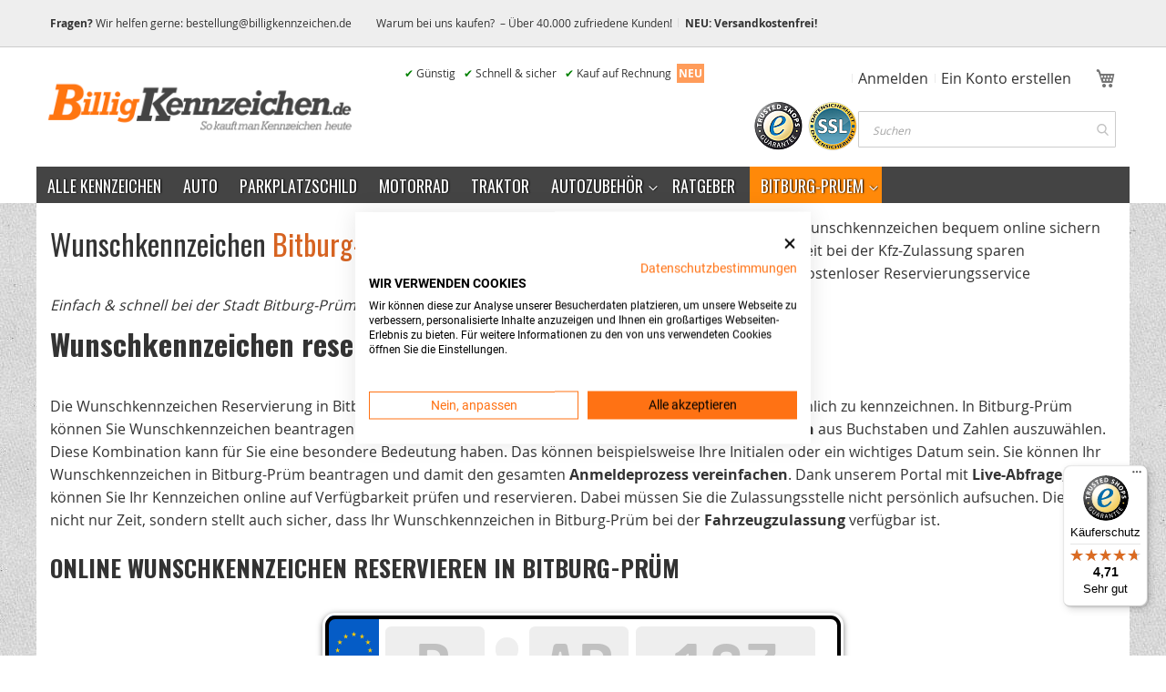

--- FILE ---
content_type: text/html; charset=UTF-8
request_url: https://www.billigkennzeichen.de/in/bitburg-pruem/wunschkennzeichen
body_size: 21359
content:
<!doctype html>
<html lang="de" data-office-id="1298">
    <head>
                <meta charset="utf-8">
<meta name="title" content="Wunschkennzeichen in Bitburg-Prüm">
<meta name="robots" content="INDEX,FOLLOW">
<meta name="viewport" content="width=device-width, initial-scale=1">
<meta name="format-detection" content="telephone=no">
<title>Wunschkennzeichen in Bitburg-Prüm</title>
<link rel="stylesheet" type="text/css"  media="all" href="https://www.billigkennzeichen.de/static/version1765302195/_cache/merged/23dde14d872815228a12578dc0196e4e.min.css">
<link rel="stylesheet" type="text/css"  media="screen and (min-width: 768px)" href="https://www.billigkennzeichen.de/static/version1765302195/frontend/Justselling/billig/de_DE/css/styles-l.min.css">
<link rel="stylesheet" type="text/css"  media="print" href="https://www.billigkennzeichen.de/static/version1765302195/frontend/Justselling/billig/de_DE/css/print.min.css">

<link rel="preload" as="font" crossorigin="anonymous" href="https://www.billigkennzeichen.de/static/version1765302195/frontend/Justselling/billig/de_DE/fonts/opensans/light/opensans-300.woff2">
<link rel="preload" as="font" crossorigin="anonymous" href="https://www.billigkennzeichen.de/static/version1765302195/frontend/Justselling/billig/de_DE/fonts/opensans/regular/opensans-400.woff2">
<link rel="preload" as="font" crossorigin="anonymous" href="https://www.billigkennzeichen.de/static/version1765302195/frontend/Justselling/billig/de_DE/fonts/opensans/semibold/opensans-600.woff2">
<link rel="preload" as="font" crossorigin="anonymous" href="https://www.billigkennzeichen.de/static/version1765302195/frontend/Justselling/billig/de_DE/fonts/opensans/bold/opensans-700.woff2">
<link rel="preload" as="font" crossorigin="anonymous" href="https://www.billigkennzeichen.de/static/version1765302195/frontend/Justselling/billig/de_DE/fonts/Luma-Icons.woff2">
<link rel="canonical" href="https://www.billigkennzeichen.de/in/bitburg-pruem/wunschkennzeichen">
<link rel="icon" type="image/x-icon" href="https://www.billigkennzeichen.de/media/favicon/stores/20/favicon_1.ico">
<link rel="shortcut icon" type="image/x-icon" href="https://www.billigkennzeichen.de/media/favicon/stores/20/favicon_1.ico">
        
<!-- Google Tag Manager by MagePal ** -->


<!-- End Google Tag Manager by MagePal -->
    

<link rel="prefetch" as="script" href="https://www.billigkennzeichen.de/static/version1765302195/frontend/Justselling/billig/de_DE/magepack/bundle-common.min.js">



    </head>
    <body data-container="body"
          data-mage-init='{"loaderAjax": {}, "loader": { "icon": "https://www.billigkennzeichen.de/static/version1765302195/frontend/Justselling/billig/de_DE/images/loader-2.gif"}}'
        class="store-billig_kennzeichen_de website-billig_kennzeichen justselling_zipool-district-vanityplate page-layout-1column" id="html-body">
        
<!-- Google Tag Manager by MagePal -->
<!-- End Google Tag Manager by MagePal -->



<div class="cookie-status-message" id="cookie-status" style="display: none;">
    The store will not work correctly in the case when cookies are disabled.</div>




    <noscript>
        <div class="message global noscript">
            <div class="content">
                <p>
                    <strong>JavaScript scheint in Ihrem Browser deaktiviert zu sein.</strong>
                    <span>
                        Um unsere Website in bester Weise zu erfahren, aktivieren Sie Javascript in Ihrem Browser.                    </span>
                </p>
            </div>
        </div>
    </noscript>






<!-- Start DataLayer by MagePal -->

<!-- Start DataLayer by MagePal  -->
<div class="page-wrapper"><header class="page-header"><div class="panel wrapper"><div class="panel header"><div data-content-type="html" data-appearance="default" data-element="main" data-decoded="true"><!--8EkAsPvx8efBJ7uzW823SuXuXqspHnq2-->
<div class="d-flex small">
<div class="mr-3 d-flex ">
<div class="align-self-center"><strong>Fragen?</strong> Wir helfen gerne: <a href="mailto:bestellung@billigkennzeichen.de">bestellung@billigkennzeichen.de</a></div>
</div>
<div class="links-wrapper-separators ml-3">
<ul class="links">
<li class="first"><a title="" href="https://www.billigkennzeichen.de/warum-billigkennzeichen">Warum bei uns kaufen?&nbsp; – Über 40.000 zufriedene Kunden!</a></li>
<li class="last"><a title="" href="https://www.billigkennzeichen.de/versandkosten"><b>NEU: Versandkostenfrei!</b></a></li>
</ul>
</div>
</div></div></div></div><div class="header content"><span data-action="toggle-nav" class="action nav-toggle"><span>Navigation umschalten</span></span>
<a
    class="logo"
    href="https://www.billigkennzeichen.de/"
    title="Logo&#x20;BilligKennzeichen.de"
    aria-label="store logo">
    <img src="https://www.billigkennzeichen.de/media/logo/websites/20/billigkennzeichen-logo-15-2.png"
         title="Logo&#x20;BilligKennzeichen.de"
         alt="Logo&#x20;BilligKennzeichen.de"
            width="360"            height="66"    />
</a>
<ul class="links d-none d-xl-block small" style="float: left; line-height: 3; padding-right: 50px;">
<li><span style="color: green;">✔</span> Günstig&nbsp;&nbsp;</li>
<li><span style="color: green;">✔</span> Schnell &amp; sicher&nbsp;&nbsp;</li>
<li><span style="color: green;">✔</span> Kauf auf Rechnung&nbsp; <span style="background: rgba(255,114,20,.7); font-weight: bold; padding: 2px; color: white;">NEU</span></li>
</ul><div class="header-action-wrapper"><div class="header-action-top"><ul class="header links">        <li class="greet welcome" data-bind="scope: 'customer'">
            <!-- ko if: customer().fullname  -->
            <span class="logged-in" data-bind="text: new String('%1').replace('%1', customer().fullname)">
            </span>
            <!-- /ko -->
            <!-- ko ifnot: customer().fullname  -->
            <span class="not-logged-in d-none" data-bind='html:""'></span>
                        <!-- /ko -->
        </li>
        
        <li class="link authorization-link" data-label="oder">
    <a href="https://www.billigkennzeichen.de/customer/account/login/referer/aHR0cHM6Ly93d3cuYmlsbGlna2VubnplaWNoZW4uZGUvaW4vYml0YnVyZy1wcnVlbS93dW5zY2hrZW5uemVpY2hlbg%2C%2C"        >Anmelden</a>
</li>
<li><a href="https://www.billigkennzeichen.de/customer/account/create/" id="idyTtlqCeP" >Ein Konto erstellen</a></li></ul>
<div data-block="minicart" class="minicart-wrapper">
    <a class="action showcart" href="https://www.billigkennzeichen.de/checkout/cart/"
       data-bind="scope: 'minicart_content'">
        <span class="text">Mein Warenkorb</span>
        <span class="counter qty empty"
              data-bind="css: { empty: !!getCartParam('summary_count') == false && !isLoading() },
               blockLoader: isLoading">
            <span class="counter-number">
                <!-- ko if: getCartParam('summary_count') -->
                <!-- ko text: getCartParam('summary_count').toLocaleString(window.LOCALE) --><!-- /ko -->
                <!-- /ko -->
            </span>
            <span class="counter-label">
            <!-- ko if: getCartParam('summary_count') -->
                <!-- ko text: getCartParam('summary_count').toLocaleString(window.LOCALE) --><!-- /ko -->
                <!-- ko i18n: 'items' --><!-- /ko -->
            <!-- /ko -->
            </span>
        </span>
    </a>
            <div class="block block-minicart"
             data-role="dropdownDialog"
             data-mage-init='{"dropdownDialog":{
                "appendTo":"[data-block=minicart]",
                "triggerTarget":".showcart",
                "timeout": "2000",
                "closeOnMouseLeave": false,
                "closeOnEscape": true,
                "triggerClass":"active",
                "parentClass":"active",
                "buttons":[]}}'>
            <div id="minicart-content-wrapper" data-bind="scope: 'minicart_content'">
                <!-- ko template: getTemplate() --><!-- /ko -->
            </div>
                    </div>
            
</div>
</div><div class="header-action-bottom"><div data-content-type="html" data-appearance="default" data-element="main" data-decoded="true"><div class="header-service header-feature d-none d-lg-block"><a href="https://www.trustedshops.de/bewertung/info_X9E940789FDDBF5C7414C28F341CD0ABC.html" target="_blank" rel="noopener"> <img src="https://www.billigkennzeichen.de/media/wysiwyg/trusted-shops-siegel.png" alt="Trusted Shops Siegel" width="56" height="56"> </a> <img src="https://www.billigkennzeichen.de/media/wysiwyg/ssl-siegel-datenschutz.png" alt="SSL Siegel" width="56" height="55"></div></div>
<section class="amsearch-wrapper-block"
         data-amsearch-wrapper="block"
         data-bind="
            scope: 'amsearch_wrapper',
            mageInit: {
                'Magento_Ui/js/core/app': {
                    components: {
                        amsearch_wrapper: {
                            component: 'Amasty_Xsearch/js/wrapper',
                            data: {&quot;url&quot;:&quot;https:\/\/www.billigkennzeichen.de\/amasty_xsearch\/autocomplete\/index\/&quot;,&quot;url_result&quot;:&quot;https:\/\/www.billigkennzeichen.de\/catalogsearch\/result\/&quot;,&quot;url_popular&quot;:&quot;https:\/\/www.billigkennzeichen.de\/search\/term\/popular\/&quot;,&quot;isDynamicWidth&quot;:false,&quot;isProductBlockEnabled&quot;:true,&quot;width&quot;:900,&quot;displaySearchButton&quot;:false,&quot;fullWidth&quot;:false,&quot;minChars&quot;:3,&quot;delay&quot;:500,&quot;currentUrlEncoded&quot;:&quot;aHR0cHM6Ly93d3cuYmlsbGlna2VubnplaWNoZW4uZGUvaW4vYml0YnVyZy1wcnVlbS93dW5zY2hrZW5uemVpY2hlbg,,&quot;,&quot;color_settings&quot;:{&quot;border&quot;:&quot;000000&quot;,&quot;hover&quot;:&quot;B0B0B0&quot;,&quot;highlight&quot;:&quot;00E66B&quot;,&quot;background&quot;:&quot;E6E6E6&quot;,&quot;text&quot;:&quot;54A1FF&quot;,&quot;hover_text&quot;:&quot;3C00FF&quot;,&quot;search_button&quot;:&quot;1979c2&quot;,&quot;search_button_text&quot;:&quot;ffffff&quot;},&quot;popup_display&quot;:1,&quot;preloadEnabled&quot;:false}                        }
                    }
                }
            }">
    <div class="amsearch-form-block"
          data-bind="
              style: {
                    width: resized() ? data.width + 'px' : ''
              },
              css: {
                '-opened': opened
              },
              afterRender: initCssVariables">
                
<section class="amsearch-input-wrapper"
         data-bind="
            css: {
                '-dynamic-width': data.isDynamicWidth,
                '-match': $data.readyForSearch(),
                '-typed': inputValue && inputValue().length
            }">
    <input type="text"
           name="q"
           placeholder="Suchen"
           class="amsearch-input"
           maxlength="128"
           role="combobox"
           aria-haspopup="false"
           aria-autocomplete="both"
           autocomplete="off"
           aria-expanded="false"
           data-amsearch-block="input"
           enterkeyhint="enter"
           data-bind="
                afterRender: initInputValue,
                hasFocus: focused,
                value: inputValue,
                event: {
                    keypress: onEnter
                },
                valueUpdate: 'input'">
    <!-- ko template: { name: templates.loader } --><!-- /ko -->
    <button class="amsearch-button -close -clear -icon"
            style="display: none"
            data-bind="
                event: {
                    click: inputValue.bind(this, '')
                },
                attr: {
                    title: $t('Clear Field')
                },
                visible: inputValue && inputValue().length">
    </button>
    <button class="amsearch-button -loupe -clear -icon -disabled"
            data-bind="
                event: {
                    click: search
                },
                css: {
                    '-disabled': !$data.match()
                },
                attr: {
                    title: $t('Search')
                }">
    </button>
</section>
        
        
<section class="amsearch-result-section"
         data-amsearch-js="results"
         style="display: none;"
         data-bind="
            css: {
                '-small': $data.data.width < 700 && !$data.data.fullWidth
            },
            afterRender: function (node) {
                initResultSection(node, 1)
            },
            style: resultSectionStyles(),
            visible: $data.opened()">
    <!-- ko if: !$data.match() && $data.preload() -->
        <!-- ko template: { name: templates.preload } --><!-- /ko -->
    <!-- /ko -->
    <!-- ko if: $data.match() -->
        <!-- ko template: { name: templates.results } --><!-- /ko -->
    <!-- /ko -->
    <!-- ko if: $data.message() && $data.message().length -->
        <!-- ko template: { name: templates.message } --><!-- /ko -->
    <!-- /ko -->
</section>
    </div>
    </section>
</div></div>

</div></header>    <div class="sections nav-sections">
                <div class="section-items nav-sections-items"
             data-mage-init='{"tabs":{"openedState":"active"}}'>
                                            <div class="section-item-title nav-sections-item-title"
                     data-role="collapsible">
                    <a class="nav-sections-item-switch"
                       data-toggle="switch" href="#store.menu">
                                            </a>
                </div>
                <div class="section-item-content nav-sections-item-content"
                     id="store.menu"
                     data-role="content">
                    
<nav class="navigation" data-action="navigation">
    <ul data-mage-init='{"menu":{"responsive":true, "expanded":true, "position":{"my":"left top","at":"left bottom"}}}'>
        <li  class="level0 nav-1 category-item first"><a href="https://www.billigkennzeichen.de/kennzeichen"  class="level-top" ><span>Alle Kennzeichen</span></a></li><li  class="level0 nav-2 category-item"><a href="https://www.billigkennzeichen.de/auto"  class="level-top" ><span>Auto</span></a></li><li  class="level0 nav-3 category-item"><a href="https://www.billigkennzeichen.de/parkplatzschilder"  class="level-top" ><span>Parkplatzschild</span></a></li><li  class="level0 nav-4 category-item"><a href="https://www.billigkennzeichen.de/motorradkennzeichen"  class="level-top" ><span>Motorrad</span></a></li><li  class="level0 nav-5 category-item"><a href="https://www.billigkennzeichen.de/traktor"  class="level-top" ><span>Traktor</span></a></li><li  class="level0 nav-6 category-item parent"><a href="https://www.billigkennzeichen.de/autozubehoer"  class="level-top" ><span>Autozubehör</span></a><ul class="level0 submenu"><li  class="level1 nav-6-1 category-item first"><a href="https://www.billigkennzeichen.de/autozubehoer/kennzeichenhalter" ><span>Kennzeichenhalter</span></a></li><li  class="level1 nav-6-2 category-item"><a href="https://www.billigkennzeichen.de/autozubehoer/parkplatzschilder" ><span>Parkplatzschilder</span></a></li><li  class="level1 nav-6-3 category-item"><a href="https://www.billigkennzeichen.de/autozubehoer/fahrzeugsicherheit" ><span>Fahrzeugsicherheit</span></a></li><li  class="level1 nav-6-4 category-item last"><a href="https://www.billigkennzeichen.de/autozubehoer/warnwesten" ><span>Warnwesten</span></a></li></ul></li><li  class="level0 nav-7 category-item last"><a href="https://www.billigkennzeichen.de/ratgeber"  class="level-top" ><span>Ratgeber</span></a></li>            </ul>
</nav>

<script type="text/javascript">
    document.addEventListener("DOMContentLoaded", function () {
        require([
            "jquery"
        ],function($) {
            $( document ).ready(function() {
                let cityName = '';
                let townUrl = '';
                let url = window.location.href;
                let restVar = url.substring(0, url.lastIndexOf("/") + 1).slice(0, -1);
                if ((~url.indexOf("/in/") || (url == restVar+'/in')) && (!~url.indexOf("kennzeichenbezirk"))) {
                    let splitUrl = window.location.href.split('/');
                    for (let $i=0; $i<splitUrl.length; $i++) {
                        if (splitUrl[$i] == 'in') {
                            if (typeof splitUrl[$i+1] !== 'undefined') {
                                townUrl = splitUrl[$i + 1];
                                cityName = "https://www.billigkennzeichen.de/in/" + splitUrl[$i + 1];
                                break;
                            }
                        }
                    }

                    let x = 0;
                    let intervalID = setInterval(function () {
                        $('.navigation li.level0').removeClass('active').removeClass('has-active');
                        $('.navigation li.level0 a').each(function () {
                            let _this = $(this);
                            let href = _this.attr('href');
                            if ((url == href) || url == href+'/') {
                                _this.parent().addClass('active');
                                $('.navigation a[href="'+url+'"]').closest('li.level0').addClass('active');
                                window.clearInterval(intervalID);
                            }
                        });
                        if (++x === 10) {
                            window.clearInterval(intervalID);
                        }
                    }, 1000);
                } else {
                    let x = 0;
                    $('#has-town').removeClass('active').removeClass('has-active'); // init
                    let intervalIDRemove = setInterval(function () {
                        $('#has-town').removeClass('active').removeClass('has-active'); // in all other cases this have to be removed!
                        if (++x === 4) {
                            window.clearInterval(intervalIDRemove);
                        }
                    }, 1000);

                    if (($('.navigation a[href="' + url + '"]').closest('li.level0').length > 0) || ($('.navigation a[href="' + restVar + '"]').closest('li.level0').length > 0)) {
                        $('.navigation li.level0').removeClass('active').removeClass('has-active');
                        $('.navigation a[href="' + url + '"]').closest('li.level0').addClass('active');
                        $('.navigation a[href="' + restVar + '"]').closest('li.level0').addClass('active');
                    }
                }
                $.ajax({
                    url: 'https://www.billigkennzeichen.de//admissions/zipool/index',
                    data: {
                        setSession: true,
                        cityName: cityName,
                        townUrl: townUrl,
                        currentUrl: url
                    },
                    type: 'POST',
                    dataType: "json",
                    success: function (result) {
                        if (result.menu) {
                            $('.navigation ul').first().append(result.menu);
                        }
                    }
                });
            });
        });
    });
</script>
<script type="text/x-magento-init">
    {
        "nav.navigation": {
            "cmsLinkToMenuTargetBlank":{
                "selector": ".level-top",
                "open_in_new_tab": 1,
                "links" : []            }
        }
    }
</script>
                </div>
                                    </div>
    </div>
<main id="maincontent" class="page-main"><a id="contentarea" tabindex="-1"></a>
<div class="page messages"><div data-placeholder="messages"></div>
<div data-bind="scope: 'messages'">
    <!-- ko if: cookieMessages && cookieMessages.length > 0 -->
    <div aria-atomic="true" role="alert" data-bind="foreach: { data: cookieMessages, as: 'message' }" class="messages">
        <div data-bind="attr: {
            class: 'message-' + message.type + ' ' + message.type + ' message',
            'data-ui-id': 'message-' + message.type
        }">
            <div data-bind="html: $parent.prepareMessageForHtml(message.text)"></div>
        </div>
    </div>
    <!-- /ko -->

    <!-- ko if: messages().messages && messages().messages.length > 0 -->
    <div aria-atomic="true" role="alert" class="messages" data-bind="foreach: {
        data: messages().messages, as: 'message'
    }">
        <div data-bind="attr: {
            class: 'message-' + message.type + ' ' + message.type + ' message',
            'data-ui-id': 'message-' + message.type
        }">
            <div data-bind="html: $parent.prepareMessageForHtml(message.text)"></div>
        </div>
    </div>
    <!-- /ko -->
</div>

</div><div class="columns"><div class="column main"><input name="form_key" type="hidden" value="hknT8eP39k5qMV5H" /><div id="authenticationPopup" data-bind="scope:'authenticationPopup', style: {display: 'none'}">
            <!-- ko template: getTemplate() --><!-- /ko -->
        
</div>





<div data-type=overlay id="shipping-info" style="display:none">
    <div data-content-type="html" data-appearance="default" data-element="main" data-decoded="true"><h2>Versandkosten</h2>
<ul class="checklist">
    <li>Lieferung mit <strong>UPS ist versandkostenfrei</strong> ohne Mindestbestellwert.</li>
    <li><strong>DHL Versand</strong> ist gegen 2,50 € Aufpreis möglich.</li>
</ul>
<br>
<h2>Lieferzeit &amp; Gebiet&nbsp;</h2>
<ul >
    <li>Bei Bestellungen bis 15 Uhr (Mo.-Do.) wird das Paket am selben Tag verschickt. Bei Bestellungen nach 15 Uhr erfolgt die Versendung am nächsten Tag.</li>
    <li>Freitags ab 14 Uhr werden die Schilder erst am darauffolgenden Montag produziert und verschickt.</li>
    <li>Lieferfrist: 2-4&nbsp;Arbeitstage</li>
    <li>Es sind Lieferungen nur an Adressen in Deutschland möglich.</li>
    <li>Lieferungen an Packstationen sind<strong>&nbsp;nicht möglich</strong>.</li>
</ul></div></div>


    


<article class="mytown" role="main">
    <div class="row">
        <div class="col-12 col-md-8">
            <h1 style="margin-top: 1rem;">Wunschkennzeichen <span class="color1">Bitburg-Prüm</span></h1>
            <p><em>Einfach &amp; schnell bei der Stadt Bitburg-Prüm reservieren</em></p>
        </div>
        <div class="col-12 col-md-4 .d-none .d-md-block">
            <ul class="no-bullet orange">
                <li><em class="fa fa-check"></em> Wunschkennzeichen bequem online sichern</li>
                <li><em class="fa fa-check"></em> Zeit bei der Kfz-Zulassung sparen</li>
                <li><em class="fa fa-check"></em> Kostenloser Reservierungsservice</li>
            </ul>
        </div>
    </div>

    <div class="content_1">
        <h1><strong>Wunschkennzeichen reservieren in <span class="color1">Bitburg-Prüm</span></strong></h1>
        <p>Die Wunschkennzeichen Reservierung in Bitburg-Prüm bietet eine einzigartige Möglichkeit, Ihr Fahrzeug persönlich zu kennzeichnen.
            In Bitburg-Prüm können Sie Wunschkennzeichen beantragen. Sie erhalten dadurch die Möglichkeit, eine <strong>spezielle Kombination</strong> aus Buchstaben und Zahlen auszuwählen.
            Diese Kombination kann für Sie eine besondere Bedeutung haben. Das können beispielsweise Ihre Initialen oder ein wichtiges Datum sein.
            Sie können Ihr Wunschkennzeichen in Bitburg-Prüm beantragen und damit den gesamten <strong>Anmeldeprozess vereinfachen</strong>.
            Dank unserem Portal mit <strong>Live-Abfrage</strong>, können Sie Ihr Kennzeichen online auf Verfügbarkeit prüfen und reservieren.
            Dabei müssen Sie die Zulassungsstelle nicht persönlich aufsuchen. Dies spart nicht nur Zeit, sondern stellt auch sicher, dass Ihr Wunschkennzeichen in Bitburg-Prüm bei der <strong>Fahrzeugzulassung</strong> verfügbar ist.
        </p>

        <h2><strong>Online Wunschkennzeichen reservieren in Bitburg-Prüm</strong></h2>
        <iframe style="border:0" width="100%" height="200" src="https://wunschkennzeichen.billigkennzeichen.de/widget?campaign=2403&amp;variant=1&amp;title=&amp;subtitle=&amp;type=standard&amp;lines=1&amp;district=B&amp;letters=AB&amp;numbers=123&amp;primary_color=ffffff&amp;secondary_color=ff7214&amp;text_color=000000&amp;search=1&amp;buttonText=JETZT%20PR%C3%BCFEN"></iframe>

        <p><style>#html-body [data-pb-style=Q9K1IYA],#html-body [data-pb-style=XG1JAXO]{background-position:left top;background-size:cover;background-repeat:no-repeat;background-attachment:scroll}#html-body [data-pb-style=XG1JAXO]{justify-content:flex-start;display:flex;flex-direction:column;margin-bottom:10px}#html-body [data-pb-style=Q9K1IYA]{align-self:stretch}#html-body [data-pb-style=QY8QECP]{display:flex;width:100%}#html-body [data-pb-style=CPF7ETV],#html-body [data-pb-style=HN25XTJ],#html-body [data-pb-style=OH0IIM9]{justify-content:flex-start;display:flex;flex-direction:column;background-position:left top;background-size:cover;background-repeat:no-repeat;background-attachment:scroll;width:33.3333%;align-self:stretch}#html-body [data-pb-style=NF1R1GS]{text-align:center;border-style:none}#html-body [data-pb-style=JTBSX5B],#html-body [data-pb-style=L9BASNV]{max-width:100%;height:auto}#html-body [data-pb-style=M9J2J2H]{text-align:center;border-style:none}#html-body [data-pb-style=QTL2LSS],#html-body [data-pb-style=YNPDOXD]{max-width:100%;height:auto}#html-body [data-pb-style=JCQJF40]{text-align:center;border-style:none}#html-body [data-pb-style=RF8D3V4],#html-body [data-pb-style=TWKS8VP]{max-width:100%;height:auto}#html-body [data-pb-style=BNDXIQA],#html-body [data-pb-style=OV758J3],#html-body [data-pb-style=Q8KX2VJ],#html-body [data-pb-style=QO1UGIT]{text-align:center}@media only screen and (max-width: 768px) { #html-body [data-pb-style=JCQJF40],#html-body [data-pb-style=M9J2J2H],#html-body [data-pb-style=NF1R1GS]{border-style:none} }</style><div data-content-type="row" data-appearance="contained" data-element="main"><div data-enable-parallax="0" data-parallax-speed="0.5" data-background-images="{}" data-background-type="image" data-video-loop="true" data-video-play-only-visible="true" data-video-lazy-load="true" data-video-fallback-src="" data-element="inner" data-pb-style="XG1JAXO"><div class="pagebuilder-column-group" data-background-images="{}" data-content-type="column-group" data-appearance="default" data-grid-size="12" data-element="main" data-pb-style="Q9K1IYA"><div class="pagebuilder-column-line" data-content-type="column-line" data-element="main" data-pb-style="QY8QECP"><div class="pagebuilder-column" data-content-type="column" data-appearance="full-height" data-background-images="{}" data-element="main" data-pb-style="OH0IIM9"><figure data-content-type="image" data-appearance="full-width" data-element="main" data-pb-style="NF1R1GS"><img class="pagebuilder-mobile-hidden" src="https://www.billigkennzeichen.de/media/wysiwyg/billigkennzeichen/bilder/billigkennzeichen-platinenvorschau.png" alt="Icon von Wunschkennzeichen" title="" loading="lazy" data-element="desktop_image" data-pb-style="JTBSX5B"><img class="pagebuilder-mobile-only" src="https://www.billigkennzeichen.de/media/wysiwyg/billigkennzeichen/bilder/billigkennzeichen-platinenvorschau.png" alt="Icon von Wunschkennzeichen" title="" loading="lazy" data-element="mobile_image" data-pb-style="L9BASNV"></figure><div data-content-type="text" data-appearance="default" data-element="main" data-pb-style="BNDXIQA"><p id="KIWY043"><strong>Wunschkennzeichen pr&uuml;fen</strong></p></div><div data-content-type="text" data-appearance="default" data-element="main" data-pb-style="QO1UGIT"><p id="OQNDHID">Tragen Sie Ihre Wunschkombination ein und klicken Sie auf "reservieren". Wir leiten Sie auf unser <strong>Portal </strong>f&uuml;r die <a tabindex="0" href="https://wunschkennzeichen.billigkennzeichen.de/wunschkennzeichen">Wunschkennzeichen Reservierung</a> weiter. Dort wird die Verf&uuml;gbarkeit mithilfe einer Live-Abfrage gepr&uuml;ft.</p></div></div><div class="pagebuilder-column" data-content-type="column" data-appearance="full-height" data-background-images="{}" data-element="main" data-pb-style="CPF7ETV"><figure data-content-type="image" data-appearance="full-width" data-element="main" data-pb-style="M9J2J2H"><img class="pagebuilder-mobile-hidden" src="https://www.billigkennzeichen.de/media/wysiwyg/billigkennzeichen/bilder/billigkennzeichen-wusnchkennzeichen-reservierung.png" alt="Icon von Kennzeichen Reservierung" title="" loading="lazy" data-element="desktop_image" data-pb-style="QTL2LSS"><img class="pagebuilder-mobile-only" src="https://www.billigkennzeichen.de/media/wysiwyg/billigkennzeichen/bilder/billigkennzeichen-wusnchkennzeichen-reservierung.png" alt="Icon von Kennzeichen Reservierung" title="" loading="lazy" data-element="mobile_image" data-pb-style="YNPDOXD"></figure><div data-content-type="text" data-appearance="default" data-element="main"><p style="text-align: center;"><strong>Wunschkennzeichen reservieren</strong></p></div><div data-content-type="text" data-appearance="default" data-element="main" data-pb-style="OV758J3"><p>Sobald Sie sich f&uuml;r eine freie Wunschkennzeichenkombination entschieden haben, k&ouml;nnen Sie diese online direkt in nur <strong>90 Sekunden</strong> reservieren und die passenden Kennzeichen bestellen.</p></div></div><div class="pagebuilder-column" data-content-type="column" data-appearance="full-height" data-background-images="{}" data-element="main" data-pb-style="HN25XTJ"><figure data-content-type="image" data-appearance="full-width" data-element="main" data-pb-style="JCQJF40"><img class="pagebuilder-mobile-hidden" src="https://www.billigkennzeichen.de/media/wysiwyg/billigkennzeichen/bilder/billigkennzeichen-wunschkennzeichen-lieferung.png" alt="Icon von Lieferwagen" title="" loading="lazy" data-element="desktop_image" data-pb-style="TWKS8VP"><img class="pagebuilder-mobile-only" src="https://www.billigkennzeichen.de/media/wysiwyg/billigkennzeichen/bilder/billigkennzeichen-wunschkennzeichen-lieferung.png" alt="Icon von Lieferwagen" title="" loading="lazy" data-element="mobile_image" data-pb-style="RF8D3V4"></figure><div data-content-type="text" data-appearance="default" data-element="main"><p style="text-align: center;"><strong>Lieferung der Kennzeichen und PIN</strong></p></div><div data-content-type="text" data-appearance="default" data-element="main" data-pb-style="Q8KX2VJ"><p id="RRNCAYS">Nach der Bestellung schicken wir Ihnen Ihre Kennzeichen und die passende <strong>PIN </strong>der Wunschkennzeichen Reservierung innerhalb von <strong>2 Werktagen</strong> zu. Anschlie&szlig;end k&ouml;nnen Sie Ihr Fahrzeug mit der PIN und den Kennzeichen zulassen.</p></div></div></div></div></div></div></p>

        <h2><strong>Darum sollten Sie ein Nummernschild reservieren in Bitburg-Prüm</strong></h2>
        <p>Mit einer personalisierten Kennzeichenkombination, bringen Sie in der dynamischen Umgebung von Bitburg-Prüm Ihre <strong>Individualität</strong> mit einem Wunschkennzeichen zum Ausdruck.
            Die Entscheidung für ein Wunschkennzeichen ist mehr als nur eine praktische Überlegung. Es ist Ihre Chance, eine persönliche Verbindung zu Ihrem Fahrzeug herzustellen.
            Ihr Wunschkennzeichen kann wichtige Daten, Ihre <strong>Initialen</strong> oder ein besonderes Kürzel enthalten, das Ihnen besonders am Herzen liegt.</p>
        <p>In einer Stadt wie Bitburg-Prüm, wo Individualität hochgeschätzt wird, sind die Vorteile eines personalisierten Kennzeichens besonders wertvoll. Es erhöht die Wiedererkennbarkeit Ihres Fahrzeugs in einem oft hektischen Umfeld.</p>

        <h3><strong>Wunschkennzeichen bereits vergeben</strong></h3>
        <p>Wenn Sie bereits eine Kennzeichenkombination im Blick haben, ist die Reservierung umso <strong>wichtiger</strong>.
            Ansonsten stehen Sie bei der Zulassungsstelle in Bitburg-Prüm und können die Kombination nicht verwenden, weil diese bereits vergeben ist.
            Dann müssen Sie auf ein <strong>zufälliges Kennzeichen</strong> zurückgreifen und verlieren damit vielleicht Ihre persönliche Bindung zum Fahrzeug.</p>

        <h2><strong>Prozess und Kosten der Wunschkennzeichen Reservierung in Bitburg-Prüm</strong></h2>
        <p>Sie möchten ein Wunschkennzeichen in Bitburg-Prüm reservieren und fragen sich, wie der Prozess abläuft? Oder mit welchen <strong>Kosten</strong> zu rechnen ist?
            Der traditionelle Reservierungsprozess für Wunschkennzeichen ist zeitaufwendig. Oft sind Besuche bei der Zulassungsstelle mit langen Wartezeiten verbunden.</p>

        <h2><strong>So können Sie Ihr Kennzeichen in Bitburg-Prüm online reservieren</strong></h2>
        <p>Wir bieten Ihnen eine bequeme und zeitsparende Lösung:
            Mit unserem <a href="https://wunschkennzeichen.billigkennzeichen.de/wunschkennzeichen?2401">Online-Service</a> können Sie ganz einfach Ihr Wunschkennzeichen in Bitburg-Prüm überprüfen und reservieren.
            Über unsere Webseite <strong>Live-Abfrage</strong> sehen Sie sofort, ob Ihr bevorzugtes Kennzeichen verfügbar ist.</p>
        <p>Geben Sie in der Live-Abfrage Ihr gewünschtes Kennzeichen ein und überprüfen Sie dessen <strong>Verfügbarkeit</strong>.
            Sie haben die Freiheit, verschiedene Kombinationen auszuprobieren, bis Sie eines finden, das Ihre Persönlichkeit oder eine besondere Bedeutung widerspiegelt.
            Sobald Sie Ihre Wahl getroffen haben, können Sie das Kennzeichen direkt <strong>online reservieren</strong>. Wir prägen anschließend die Kennzeichen und senden diese mit der Reservierungs-PIN des Wunschkennzeichens zu ihnen nach Hause.
            Diese stressfreie Möglichkeit spart Ihnen nicht nur Zeit, sondern ermöglicht es Ihnen auch, alles bequem von zu Hause aus zu erledigen.</p>
        <iframe style="border:0" width="100%" height="200" src="https://wunschkennzeichen.billigkennzeichen.de/widget?campaign=2403&amp;variant=1&amp;title=&amp;subtitle=&amp;type=standard&amp;lines=1&amp;district=B&amp;letters=AB&amp;numbers=123&amp;primary_color=ffffff&amp;secondary_color=ff7214&amp;text_color=000000&amp;search=1&amp;buttonText=JETZT%20PR%C3%BCFEN"></iframe>

        <h2><strong>Wunschkennzeichen Reserviering in Bitburg-Prüm - Wie lange ist es gültig? </strong></h2>
        <p>Die Reservierungsdauer von Wunschkennzeichen ist von Amt zu Amt unterschiedlich und kann bis zu <strong>90 Tage</strong> betragen.
            Wenn Sie das Kennzeichen innerhalb dieser Frist nicht anmelden, verfällt die Reservierung und Sie müssen erneut eine Reservierung vornehmen.
            Schaffen Sie es innerhalb dieser Frist nicht zur Anmeldung, können Sie bei vielen Zulassungsstellen die Frist auch telefonisch <strong>verlängern</strong>.
            Wichtig: Wir zeigen Ihnen die Gültigkeit Ihrer Wunschkennzeichen Reservierung in unserem online Prozess an.</p>

        <h2><strong>Was kostet ein Wunschkennzeichen in Bitburg-Prüm</strong></h2>
        <p>Eine Wunschkennzeichen Reservierung kostet 2,60 Euro. Bei uns können Sie die Reservierung Ihres Wunschkennzeichens ohne Aufpreis online durchführen.
            Hinzu kommen in Deutschland einmalig 10,20 Euro für das Wunschkennzeichen selbst. Diese Gebühren zahlen Sie meistens vor Ort der an der Zulassungsstelle bei der An- oder Ummeldung bezahlt.
            Insgesamt kostet ein Wunschkennzeichen also <strong>12,80 Euro exklusive Platinen</strong> und Prägung der Kennzeichen.</p>

        <h2><strong>Saisonkennzeichen als Wunschkennzeichen</strong></h2>
        <p>Motorradfahrer in Bitburg-Prüm können ebenfalls von unserem Service profitieren.
            Mit der <a href="https://www.billigkennzeichen.de/motorradkennzeichen/">Motorradkennzeichen</a> Reservierung wird Ihr <strong>Motorrad</strong> zu einem echten Hingucker.
            Auch für saisonale Fahrzeuge bieten wir spezielle <a href="https://www.billigkennzeichen.de/saisonkennzeichen/">Saisonkennzeichen</a> an. Diese sind perfekt für Cabrios, Wohnmobile oder andere saisonal genutzte Fahrzeuge geeignet sind.
            Die Monatsangabe beim Saisonkennzeichen wird bei der Wunschkennzeichen Reservierung nicht mit reserviert. Die <strong>zeitliche Begrenzung</strong>, zum Beispiel 03-10 wird nach Prüfung der Kfz-Zulassungsbehörde bei der Zulassungsstelle separat berücksichtigt.
            Dennoch müssen Sie, insofern Sie ein Saisonkennzeichen möchten, eine Stelle dafür bei der Wunschkennzeichen Reservierung frei halten.</p>

        <h2>Verfügbarkeit von Wunschkennzeichen in Bitburg-Prüm prüfen</h2>
        <p>Sie möchten wissen, welche Wunschkennzeichen noch frei sind? In unserem Portal können Sie kostenlos nach Ihrer Kombination suchen und die <strong>Verfügbarkeit der Wunschkennzeichen</strong> prüfen. Haben Sie ein passendes Wunschkennzeichen gefunden, können Sie es direkt bei uns online reservieren und bestellen.</p>
        <iframe style="border:0" width="100%" height="200" src="https://wunschkennzeichen.billigkennzeichen.de/widget?campaign=2403&amp;variant=1&amp;title=&amp;subtitle=&amp;type=standard&amp;lines=1&amp;district=B&amp;letters=AB&amp;numbers=123&amp;primary_color=ffffff&amp;secondary_color=ff7214&amp;text_color=000000&amp;search=1&amp;buttonText=JETZT%20PR%C3%BCFEN"></iframe>
        <p>Wir setzen uns in Bitburg-Prüm stark für <strong>Kundenzufriedenheit</strong> und Benutzerfreundlichkeit ein. Unser Ziel ist es, den <strong>Kennzeichenreservierungsprozess</strong> möglichst einfach zu gestalten. Daher arbeiten wir kontinuierlich daran, ihn noch zugänglicher zu machen. Wir sind stolz darauf, in Bitburg-Prüm einen Service anzubieten, der praktisch und zeitsparend. Außerdem auch eine <strong>persönliche Note</strong> in den Prozess der Fahrzeuganmeldung bringt. Mit unserem Service sind Sie sicher, dass Ihr Fahrzeug in Bitburg-Prüm nicht einfach registriert ist, sondern auch personalisiert ist.</p>
        <p><strong>Darum sollten Sie Ihr Wunschkennzeichen in Bitburg-Prüm online reservieren </strong></p>
        <ul>
            <li><strong>Bequemlichkeit: </strong>Unser benutzerfreundliches Online-System macht den gesamten Prozess der Kennzeichenreservierung und -bestellung unkompliziert.
                Sie können alles bequem von zu Hause aus erledigen, ohne sich um Öffnungszeiten oder Wartezeiten an der Zulassungsstelle kümmern zu müssen.</li>
            <li><strong>Hohe Qualität:</strong> Als DIN-zertifizierter Anbieter garantieren wir die höchste Qualität unserer Kennzeichen.
                Unsere Produkte entsprechen allen gesetzlichen Standards und Anforderungen, sodass Sie sich auf ihre Langlebigkeit und Widerstandsfähigkeit verlassen können.</li>
            <li><strong>Kundenorientierter Service:</strong> Wir legen großen Wert auf Kundenzufriedenheit.
                Unser Team steht Ihnen für Fragen und Unterstützung zur Verfügung, um sicherzustellen, dass Ihre Erfahrungen mit uns positiv sind.</li>
            <li><strong>Schnelle Lieferung:</strong> Wir verstehen die Wichtigkeit einer zügigen Abwicklung.
                Deshalb bieten wir einen schnellen Versand an, der sicherstellt, dass Ihre Kennzeichen rechtzeitig bei Ihnen ankommen.</li>
        </ul>

        <h3><strong>Wunschkennzeichen bereits reserviert?</strong></h3>
        <p>Dann bestellen Sie jetzt online bei uns Ihre <a href="https://www.billigkennzeichen.de/kennzeichen/">Kfz-Kennzeichen</a> und profitieren Sie von einer Preisersparnis.
            Unsere <strong>zertifizierten Kennzeichen</strong> sind bis zu <strong>70% günstiger</strong> als bei lokalen Anbietern.
            Zudem profitieren Sie von einem schnellen und kostenlosen Versand, sodass Ihre bestellten Kennzeichen rasch und ohne zusätzliche Kosten bei Ihnen ankommen.</p>

        <h2><strong>Häufige Fragen zum Wunschkennzeichen reservieren in Bitburg-Prüm</strong></h2>

        <h3><strong>Was ist ein Wunschkennzeichen?</strong></h3>
        <p>Ein Wunschkennzeichen ist ein Kfz-Kennzeichen, bei dem Sie die Buchstaben- und Zahlenkombination selbst wählen können. Es ermöglicht Ihnen, Ihr Fahrzeugkennzeichen zu personalisieren.</p>

        <h3><strong>Wie kann ich ein Wunschkennzeichen in Bitburg-Prüm reservieren?</strong></h3>
        <p>Sie können Ihr Wunschkennzeichen ganz einfach über unseren Online-Service reservieren. Geben Sie die gewünschte Kombination in unsere Live-Abfrage ein und prüfen Sie deren Verfügbarkeit.</p>

        <h3><strong>Was kostet ein Wunschkennzeichen in Bitburg-Prüm?</strong></h3>
        <p>Die Reservierung eines Wunschkennzeichens kostet 2,60 Euro, ohne zusätzliche Gebühren für die Online-Durchführung.
            Zusätzlich fallen in Deutschland einmalig 10,20 Euro für das Wunschkennzeichen an. Diese Gebühren werden in der Regel direkt bei der Zulassungsstelle bei An- oder Ummeldung Ihres Fahrzeugs entrichtet.
            Insgesamt belaufen sich die Kosten für ein Wunschkennzeichen somit auf 12,80 Euro, exklusive der Kosten für Platinen und die Prägung des Kennzeichens.</p>

        <h3><strong>Wird das Kennzeichen bei der Behörde in Bitburg-Prüm reserviert?</strong></h3>
        <p>Ja, mit unserem Prozess reservieren wir Ihre Kennzeichenkombination direkt bei der Behörde in Bitburg-Prüm.</p>

        <h3><strong>Wie lange ist die Reservierung eines Wunschkennzeichens in Bitburg-Prüm gültig?</strong></h3>
        <p>Die Gültigkeitsdauer einer Reservierung kann variieren. Normalerweise ist ein reserviertes Kennzeichen für 3 Monate gültig.</p>

        <h3><strong>Was sind verbotene Wunschkennzeichen in Bitburg-Prüm? </strong></h3>
        <p>Zu den verbotenen Kennzeichen in Bitburg-Prüm gehören: KZ, HJ, NS, SA, SS, SD.Es gibt bestimmte Einschränkungen. Nicht erlaubt sind beispielsweise Kombinationen, die bereits vergeben oder aus rechtlichen Gründen nicht zulässig sind.</p>

        <h3><strong>Wie schnell kann ich mein Wunschkennzeichen in Bitburg-Prüm erhalten?</strong></h3>
        <p>Ihr Wunschkennzeichen ist nach der Bestellung sofort bei der Behörde reserviert. Nach der Online-Reservierung und Bestellung versenden wir Ihr Kennzeichen schnellstmöglich.
            Bestellungen, die an Werktagen bis zu einer bestimmten Uhrzeit eingehen, werden noch am selben Tag versandt.</p>

        <h3><strong>Was passiert, wenn mein Wunschkennzeichen in Bitburg-Prüm bereits vergeben ist?</strong></h3>
        <p>Falls Ihre erste Wahl bereits vergeben ist, können Sie über unsere Live-Abfrage alternative Kombinationen prüfen und reservieren.</p>

        <h3><strong>Ist es möglich, ein Wunschkennzeichen für Motorräder in Bitburg-Prüm zu reservieren?</strong></h3>
        <p>Ja, wir bieten auch Wunschkennzeichen für Motorräder an. Der Reservierungsprozess ist derselbe wie bei Kennzeichen für Autos.</p>

        <h3><strong>Wie lange im Voraus kann ich ein Wunschkennzeichen in Bitburg-Prüm reservieren?</strong></h3>
        <p>Die Reservierungsdauer variiert je nach Zulassungsbehörde. In vielen Städten ist eine Reservierung für einen Zeitraum von mehreren Monaten möglich.</p>

        <h3><strong>Was passiert, wenn ich mein reserviertes Wunschkennzeichen in Bitburg-Prüm nicht innerhalb der Reservierungsfrist zulasse?</strong></h3>
        <p>Wenn Sie das Kennzeichen nicht innerhalb der Frist zulassen, verfällt die Reservierung, und das Kennzeichen wird wieder für andere zugänglich.</p>
    </div>
</article>


<div class="add-to-cart-content">
    <div class="add-to-cart-msg" id="add-to-cart-msg" style="display:none;"><span class="item-qty"></span> Artikel wurde zum Warenkorb hinzugefügt.</div>
    <div class="add-to-cart-msg" id="info-message-title" style="display:none;">Hinweis</div>
    <p class="info-message" style="display:none; padding-top:20px;"></p>
    <div class="button-wrapper" style="display:none;">
        <a href="#" class="link further-shopping">Weiter einkaufen</a>
        <a href="https://www.billigkennzeichen.de/checkout/" class="button">Zur Kasse</a>
    </div>

    
    </div>

<section class="amsearch-overlay-block"
         data-bind="
            scope: 'index = amsearch_overlay_section',
            mageInit: {
                'Magento_Ui/js/core/app': {
                    components: {
                        'amsearch_overlay_section': {
                            component: 'Amasty_Xsearch/js/components/overlay'
                        }
                    }
                }
            }">
    <div class="amsearch-overlay"
         data-bind="
            event: {
                click: hide
            },
            afterRender: initNode">
    </div>
</section>


</div></div></main><footer class="page-footer"><div class="footer content"><div class="footer-container-top"><div class="footer-content-top"><ul class="top-links">
<li>Alle Preise inkls. MwSt und <a href="https://www.billigkennzeichen.de/versandkosten">Versand</a></li>
</ul>
<ul class="top-links">
<li><a href="https://www.billigkennzeichen.de/ueber">Über BilligKennzeichen.de</a></li>
</ul></div><div class="footer-content-top-second"><div data-content-type="html" data-appearance="default" data-element="main" data-decoded="true"><div class="row <!--row-kennz-->">
    <div class="large-12 columns land-info">
        <div class="sitemap_title" style="text-align: center;">
            <div class="heading">Deutsche Zulassungsstellen &amp; Wunschkennzeichen</div>
            <p>Offizielle Informationen zur Zulassungsstelle und zur Wunschkennzeichen Reservierung in Ihrem Kreis.</p>
        </div>
        <br>
        <div class="footer-form-align">
            <div class="footer-form-wrapper"><span class="small">Kennzeichen-Kürzel eingeben:</span>
                <div class="footer-form"><form class="search_kennz" action="https://www.billigkennzeichen.de/in/kennzeichenbezirk" method="get"><input class="search_kennz_input" name="b" maxlength="3" type="text" value="HH">&nbsp; &nbsp; <input class="action secondary" type="submit" value="Suchen"></form></div>
            </div>
        </div>
        <br>
        <div class="sitemap_nav"><a title="Wunschkennzeichen in Berlin reservieren" href="https://www.billigkennzeichen.de/in/berlin">Berlin</a> <a title="Wunschkennzeichen in Bonn reservieren" href="https://www.billigkennzeichen.de/in/bonn-stadt">Bonn</a> <a title="Wunschkennzeichen in Bremen reservieren" href="https://www.billigkennzeichen.de/in/bremen-stadt">Bremen</a> <a title="Wunschkennzeichen in Dortmund reservieren" href="https://www.billigkennzeichen.de/in/dortmund-stadt">Dortmund</a> <a title="Wunschkennzeichen in Duisburg reservieren" href="https://www.billigkennzeichen.de/in/duisburg-stadt">Duisburg</a> <a title="Wunschkennzeichen in Düsseldorf reservieren" href="https://www.billigkennzeichen.de/in/duesseldorf-stadt">Düsseldorf</a> <a title="Wunschkennzeichen in Essen reservieren" href="https://www.billigkennzeichen.de/in/essen-stadt">Essen</a> <a title="Wunschkennzeichen in Hamburg reservieren" href="https://www.billigkennzeichen.de/in/hamburg">Hamburg</a> <a title="Wunschkennzeichen in Hannover reservieren" href="https://www.billigkennzeichen.de/in/hannover-stadt">Hannover</a> <a title="Wunschkennzeichen in Karlsruhe reservieren" href="https://www.billigkennzeichen.de/in/karlsruhe-stadt">Karlsruhe</a> <a title="Wunschkennzeichen in Köln reservieren" href="https://www.billigkennzeichen.de/in/koeln-stadt">Köln</a> <a title="Wunschkennzeichen in München reservieren" href="https://www.billigkennzeichen.de/in/muenchen-stadt">München</a> <a title="Wunschkennzeichen in Stuttgart reservieren" href="https://www.billigkennzeichen.de/in/stuttgart-stadt">Stuttgart</a> <a title="Wunschkennzeichen in Wuppertal reservieren" href="https://www.billigkennzeichen.de/in/wuppertal-stadt">Wuppertal</a></div>
        <br><br>
        <div class="bl_land-narrow" style="padding-top: 25px;">
            <div class="bl_land">
                <div class="bl-sprite bl-sprite-baden-wuerttemberg">&nbsp;</div>
                <div class="bl_landeshaupt"><a href="https://www.billigkennzeichen.de/in/baden-wuerttemberg">Baden-Württemberg</a></div>
            </div>
            <div class="bl_land">
                <div class="bl-sprite bl-sprite-bayern">&nbsp;</div>
                <div class="bl_landeshaupt"><a href="https://www.billigkennzeichen.de/in/bayern">Bayern</a></div>
            </div>
            <div class="bl_land bl-sprite-brandenburg">
                <div class="bl-sprite bl-sprite-berlin">&nbsp;</div>
                <div class="bl_landeshaupt"><a href="https://www.billigkennzeichen.de/in/berlin">Berlin</a></div>
            </div>
            <div class="bl_land">
                <div class="bl-sprite bl-sprite-brandenburg">&nbsp;</div>
                <div class="bl_landeshaupt"><a href="https://www.billigkennzeichen.de/in/brandenburg">Brandenburg</a></div>
            </div>
            <div class="bl_land">
                <div class="bl-sprite bl-sprite-hamburg">&nbsp;</div>
                <div class="bl_landeshaupt"><a href="https://www.billigkennzeichen.de/in/hamburg-bremen">Hamburg </a></div>
            </div>
            <div class="bl_land">
                <div class="bl-sprite bl-sprite-hessen">&nbsp;</div>
                <div class="bl_landeshaupt"><a href="https://www.billigkennzeichen.de/in/hessen">Hessen</a></div>
            </div>
            <div class="bl_land">
                <div class="bl-sprite bl-sprite-mecklenburg-vorpommern">&nbsp;</div>
                <div class="bl_landeshaupt"><a href="https://www.billigkennzeichen.de/in/mecklenburg-vorpommern">Mecklenburg-Vorpommern</a></div>
            </div>
            <div class="bl_land">
                <div class="bl-sprite bl-sprite-niedersachsen">&nbsp;</div>
                <div class="bl_landeshaupt"><a href="https://www.billigkennzeichen.de/in/niedersachsen">Niedersachsen</a></div>
            </div>
            <div class="bl_land">
                <div class="bl-sprite bl-sprite-nordrhein-westfalen">&nbsp;</div>
                <div class="bl_landeshaupt"><a href="https://www.billigkennzeichen.de/in/nordrhein-westfalen">Nordrhein-Westfalen</a></div>
            </div>
            <div class="bl_land">
                <div class="bl-sprite bl-sprite-rheinland-pfalz">&nbsp;</div>
                <div class="bl_landeshaupt"><a href="https://www.billigkennzeichen.de/in/rheinland-pfalz">Rheinland-Pfalz</a></div>
            </div>
            <div class="bl_land">
                <div class="bl-sprite bl-sprite-saarland">&nbsp;</div>
                <div class="bl_landeshaupt"><a href="https://www.billigkennzeichen.de/in/saarland">Saarland</a></div>
            </div>
            <div class="bl_land">
                <div class="bl-sprite bl-sprite-sachsen">&nbsp;</div>
                <div class="bl_landeshaupt"><a href="https://www.billigkennzeichen.de/in/sachsen">Sachsen</a></div>
            </div>
            <div class="bl_land">
                <div class="bl-sprite bl-sprite-sachsen-anhalt">&nbsp;</div>
                <div class="bl_landeshaupt"><a href="https://www.billigkennzeichen.de/in/sachsen-anhalt">Sachsen-Anhalt</a></div>
            </div>
            <div class="bl_land">
                <div class="bl-sprite bl-sprite-schleswig-holstein">&nbsp;</div>
                <div class="bl_landeshaupt"><a href="https://www.billigkennzeichen.de/in/schleswig-holstein">Schleswig-Holstein</a></div>
            </div>
            <div class="bl_land">
                <div class="bl-sprite bl-sprite-thueringen">&nbsp;</div>
                <div class="bl_landeshaupt"><a href="https://www.billigkennzeichen.de/in/thueringen">Thüringen</a></div>
            </div>
            <div style="clear: left;">&nbsp;</div>
        </div>
    </div>
</div></div></div></div><div class="footer-container-primary"><div class="footer-content-primary"><div data-content-type="html" data-appearance="default" data-element="main" data-decoded="true"><div class="row">
    <div class="col-md-3">
        <div class="block-title">Kfz-Kennzeichen</div>
        <ul class="bullet">
            <li><a href="https://www.billigkennzeichen.de/eurokennzeichen">Euro-Kennzeichen</a></li>
            <li><a href="https://www.billigkennzeichen.de/saisonkennzeichen">Saisonkennzeichen</a></li>
            <li><a href="https://www.billigkennzeichen.de/h-kennzeichen">Oldtimer-Kennzeichen</a></li>
            <li><a href="https://www.billigkennzeichen.de/motorradkennzeichen">Motorradkennzeichen</a></li>
            <li><a href="https://www.billigkennzeichen.de/traktorkennzeichen">Traktorkennzeichen</a></li>
            <li><a href="https://www.billigkennzeichen.de/leichtkraftrad-kennzeichen">Leichtkraftradkennzeichen</a></li>
            <li><a href="https://www.billigkennzeichen.de/e-kennzeichen">E-Kennzeichen</a></li>
            <li><a href="https://www.billigkennzeichen.de/wunschkennzeichen">Wunschkennzeichen reservieren</a></li>
        </ul>
        <ul class="bullet">
            <li><a href="https://www.billigkennzeichen.de/autozubehoer/kennzeichenhalter">Kennzeichenhalter</a></li>
            <li><a href="https://www.billigkennzeichen.de/parkplatzschild">Parkplatzkennzeichen</a></li>
            <li><a href="https://www.billigkennzeichen.de/warnweste">Warnwesten</a></li>
            <li><a href="https://www.billigkennzeichen.de/fahrradtraeger-kennzeichen">Fahrradträger-Kennzeichen</a></li>
        </ul>
    </div>
    <div class="col-md-3">&nbsp;</div>
    <div class="col-md-3">
        <div class="block-title">Zahlungsarten</div>
        <div><a> <img src="https://www.billigkennzeichen.de/media/footer/ku-zahlungsarten.png" loading="lazy" alt="Zahlungsarten bei Billige Kennzeichen" usemap="#map_zahlungsarten" width="211" height="91"> <map name="map_zahlungsarten">
            <area title="PayPal" alt="PayPal" coords="1,3,64,41" shape="rect" href="/zahlarten#paypal">

            <area title="Vorkasse" alt="Vorkasse" coords="75,2,137,41" shape="rect" href="/zahlarten#vorkasse">

            <area title="SEPA" alt="SEPA" coords="146,1,209,41" shape="rect" href="/zahlarten#lastschrift">

            <area title="MasterCard" alt="MasterCard" coords="1,49,64,89" shape="rect" href="/zahlarten#kreditkarte">

            <area title="Visa" alt="PayPal Express" coords="74,49,137,89" shape="rect" href="/zahlarten#visa">
        </map> </a></div>
        <div class="block-title">Versand</div>
        <img src="https://www.billigkennzeichen.de/media/wysiwyg/dhl-ups-logo.png" loading="lazy" alt="UPS-Logo" width="144" height="72">
<img src="https://www.billigkennzeichen.de/media/wysiwyg/billigkennzeichen/icons/trusted-shops-excellent-shop-award.png" loading="lazy" alt="Icon vom Excellent Shop Award von Trusted Shops" width="86" height="115"><br>

        <p>Fragen zur Bestellung? Unser Kundenservice steht bereit:</p>
        <p>» <a href="mailto:bestellung@billigkennzeichen.de" rel="nofollow">bestellung@billigkennzeichen.de</a></p>
    </div>
    <div class="col-md-3">
        <div class="block-title">Information</div>
        <ul class="bullet">
            <li><a href="https://www.billigkennzeichen.de/ueber">Über uns</a></li>
            <li><a href="https://www.billigkennzeichen.de/warum-billigkennzeichen">Warum bei uns kaufen?</a></li>
            <li><a href="https://www.billigkennzeichen.de/agb">AGB</a></li>
            <li><a href="https://www.billigkennzeichen.de/versandkosten">Versandkosten &amp; Lieferzeit</a></li>
            <li><a href="https://www.billigkennzeichen.de/service">Service &amp; Kontakt</a></li>
            <li><a href="https://www.billigkennzeichen.de/widerruf">Widerruf</a></li>
            <li><a href="https://www.billigkennzeichen.de/datenschutz">Datenschutz</a></li>
            <li><a href="https://www.billigkennzeichen.de/ratgeber">Ratgeber</a></li>
            <li><a href="https://www.billigkennzeichen.de/affiliate-partner">Affiliate Partner</a></li>
        </ul>
        <br>
        <p><strong>Turbo Online GmbH</strong><br> Ladestr. 1<br> 22926 Ahrensburg<br> <a href="https://www.billigkennzeichen.de/impressum">Impressum</a></p>
    </div>
</div></div></div></div><div class="footer-container-bottom"><div class="footer-content-bottom"><p class="small" style="text-align: center;">¹ Wird die Ware an Arbeitstagen (Mo. bis Do.) bis 15 Uhr bestellt (Freitags bis 14 Uhr), erfolgt die Produktion und Versendung noch am selben Tag.</p>
</div></div></div></footer>            
    








<div id="__up_data_qp" style="display: none;" data-plugin="magento2_2.0.19" data-returnurl="checkout/cart" data-page="other"></div>


</div>    <script>
    var LOCALE = 'de\u002DDE';
    var BASE_URL = 'https\u003A\u002F\u002Fwww.billigkennzeichen.de\u002F';
    var require = {
        'baseUrl': 'https\u003A\u002F\u002Fwww.billigkennzeichen.de\u002Fstatic\u002Fversion1765302195\u002Ffrontend\u002FJustselling\u002Fbillig\u002Fde_DE'
    };</script><script type="text/javascript" src="https://www.billigkennzeichen.de/static/version1765302195/_cache/merged/f9fac374af8fbd5da004f8d0f68faa93.min.js"></script><script src="https://consent.cookiefirst.com/sites/billigkennzeichen.de-39fb11c9-3561-43ab-8f50-511c6120bb71/consent.js"></script><script type="text/x-magento-init">
    {
        "*": {
            "magepalGtmDatalayer": {
                "isCookieRestrictionModeEnabled": 0,
                "currentWebsite": 20,
                "cookieName": "user_allowed_save_cookie",
                "dataLayer": "dataLayer",
                "accountId": "GTM-PTNHLB8",
                "data": [{"ecommerce":{"currencyCode":"EUR"},"pageType":"justselling_zipool_district_vanityplate","list":"other"},{"event":"allPage"},{"event":"justsellingZipoolDistrictVanityplatePage"}],
                "isGdprEnabled": 0,
                "gdprOption": 0,
                "addJsInHeader": 0,
                "containerCode": ""
            }
        }
    }
</script><script type="text/x-magento-init">
        {
            "*": {
                "Magento_PageCache/js/form-key-provider": {
                    "isPaginationCacheEnabled":
                        0                }
            }
        }
    </script><script type="text/x-magento-init">
    {
        "*": {
            "Magento_PageBuilder/js/widget-initializer": {
                "config": {"[data-content-type=\"slider\"][data-appearance=\"default\"]":{"Magento_PageBuilder\/js\/content-type\/slider\/appearance\/default\/widget":false},"[data-content-type=\"map\"]":{"Magento_PageBuilder\/js\/content-type\/map\/appearance\/default\/widget":false},"[data-content-type=\"row\"]":{"Magento_PageBuilder\/js\/content-type\/row\/appearance\/default\/widget":false},"[data-content-type=\"tabs\"]":{"Magento_PageBuilder\/js\/content-type\/tabs\/appearance\/default\/widget":false},"[data-content-type=\"slide\"]":{"Magento_PageBuilder\/js\/content-type\/slide\/appearance\/default\/widget":{"buttonSelector":".pagebuilder-slide-button","showOverlay":"hover","dataRole":"slide"}},"[data-content-type=\"banner\"]":{"Magento_PageBuilder\/js\/content-type\/banner\/appearance\/default\/widget":{"buttonSelector":".pagebuilder-banner-button","showOverlay":"hover","dataRole":"banner"}},"[data-content-type=\"buttons\"]":{"Magento_PageBuilder\/js\/content-type\/buttons\/appearance\/inline\/widget":false},"[data-content-type=\"products\"][data-appearance=\"carousel\"]":{"Amasty_Xsearch\/js\/content-type\/products\/appearance\/carousel\/widget-override":false}},
                "breakpoints": {"desktop":{"label":"Desktop","stage":true,"default":true,"class":"desktop-switcher","icon":"Magento_PageBuilder::css\/images\/switcher\/switcher-desktop.svg","conditions":{"min-width":"1024px"},"options":{"products":{"default":{"slidesToShow":"5"}}}},"tablet":{"conditions":{"max-width":"1024px","min-width":"768px"},"options":{"products":{"default":{"slidesToShow":"4"},"continuous":{"slidesToShow":"3"}}}},"mobile":{"label":"Mobile","stage":true,"class":"mobile-switcher","icon":"Magento_PageBuilder::css\/images\/switcher\/switcher-mobile.svg","media":"only screen and (max-width: 768px)","conditions":{"max-width":"768px","min-width":"640px"},"options":{"products":{"default":{"slidesToShow":"3"}}}},"mobile-small":{"conditions":{"max-width":"640px"},"options":{"products":{"default":{"slidesToShow":"2"},"continuous":{"slidesToShow":"1"}}}}}            }
        }
    }
</script><script type="text&#x2F;javascript">document.querySelector("#cookie-status").style.display = "none";</script><script type="text/x-magento-init">
    {
        "*": {
            "cookieStatus": {}
        }
    }
</script><script type="text/x-magento-init">
    {
        "*": {
            "mage/cookies": {
                "expires": null,
                "path": "\u002F",
                "domain": ".www.billigkennzeichen.de",
                "secure": true,
                "lifetime": "3600"
            }
        }
    }
</script><script>
    window.cookiesConfig = window.cookiesConfig || {};
    window.cookiesConfig.secure = true;
</script><script>    require.config({
        map: {
            '*': {
                wysiwygAdapter: 'mage/adminhtml/wysiwyg/tiny_mce/tinymce5Adapter'
            }
        }
    });</script><script>
    require.config({
        paths: {
            googleMaps: 'https\u003A\u002F\u002Fmaps.googleapis.com\u002Fmaps\u002Fapi\u002Fjs\u003Fv\u003D3\u0026key\u003D'
        },
        config: {
            'Magento_PageBuilder/js/utils/map': {
                style: ''
            },
            'Magento_PageBuilder/js/content-type/map/preview': {
                apiKey: '',
                apiKeyErrorMessage: 'You\u0020must\u0020provide\u0020a\u0020valid\u0020\u003Ca\u0020href\u003D\u0027https\u003A\u002F\u002Fwww.billigkennzeichen.de\u002Fadminhtml\u002Fsystem_config\u002Fedit\u002Fsection\u002Fcms\u002F\u0023cms_pagebuilder\u0027\u0020target\u003D\u0027_blank\u0027\u003EGoogle\u0020Maps\u0020API\u0020key\u003C\u002Fa\u003E\u0020to\u0020use\u0020a\u0020map.'
            },
            'Magento_PageBuilder/js/form/element/map': {
                apiKey: '',
                apiKeyErrorMessage: 'You\u0020must\u0020provide\u0020a\u0020valid\u0020\u003Ca\u0020href\u003D\u0027https\u003A\u002F\u002Fwww.billigkennzeichen.de\u002Fadminhtml\u002Fsystem_config\u002Fedit\u002Fsection\u002Fcms\u002F\u0023cms_pagebuilder\u0027\u0020target\u003D\u0027_blank\u0027\u003EGoogle\u0020Maps\u0020API\u0020key\u003C\u002Fa\u003E\u0020to\u0020use\u0020a\u0020map.'
            },
        }
    });
</script><script>
    require.config({
        shim: {
            'Magento_PageBuilder/js/utils/map': {
                deps: ['googleMaps']
            }
        }
    });
</script><script type="text/x-magento-init">
    {
        "*": {
            "magepalDataLayer": {
                "dataLayer": "dataLayer"
            }
        }
    }
</script><script type="text/x-magento-init">
        {
            "*": {
                "Magento_Ui/js/core/app": {
                    "components": {
                        "customer": {
                            "component": "Magento_Customer/js/view/customer"
                        }
                    }
                }
            }
        }
        </script><script>window.checkout = {"shoppingCartUrl":"https:\/\/www.billigkennzeichen.de\/checkout\/cart\/","checkoutUrl":"https:\/\/www.billigkennzeichen.de\/checkout\/","updateItemQtyUrl":"https:\/\/www.billigkennzeichen.de\/checkout\/sidebar\/updateItemQty\/","removeItemUrl":"https:\/\/www.billigkennzeichen.de\/checkout\/sidebar\/removeItem\/","imageTemplate":"Magento_Catalog\/product\/image_with_borders","baseUrl":"https:\/\/www.billigkennzeichen.de\/","minicartMaxItemsVisible":5,"websiteId":"20","maxItemsToDisplay":10,"storeId":"20","storeGroupId":"20","customerLoginUrl":"https:\/\/www.billigkennzeichen.de\/customer\/account\/login\/referer\/aHR0cHM6Ly93d3cuYmlsbGlna2VubnplaWNoZW4uZGUvaW4vYml0YnVyZy1wcnVlbS93dW5zY2hrZW5uemVpY2hlbg%2C%2C\/","isRedirectRequired":false,"autocomplete":"off","captcha":{"user_login":{"isCaseSensitive":true,"imageHeight":50,"imageSrc":"","refreshUrl":"https:\/\/www.billigkennzeichen.de\/captcha\/refresh\/","isRequired":false,"timestamp":1769113948}}}</script><script type="text/x-magento-init">
    {
        "[data-block='minicart']": {
            "Magento_Ui/js/core/app": {"components":{"minicart_content":{"children":{"subtotal.container":{"children":{"subtotal":{"children":{"subtotal.totals":{"config":{"display_cart_subtotal_incl_tax":1,"display_cart_subtotal_excl_tax":0,"template":"Magento_Tax\/checkout\/minicart\/subtotal\/totals"},"children":{"subtotal.totals.msrp":{"component":"Magento_Msrp\/js\/view\/checkout\/minicart\/subtotal\/totals","config":{"displayArea":"minicart-subtotal-hidden","template":"Magento_Msrp\/checkout\/minicart\/subtotal\/totals"}}},"component":"Magento_Tax\/js\/view\/checkout\/minicart\/subtotal\/totals"}},"component":"uiComponent","config":{"template":"Magento_Checkout\/minicart\/subtotal"}}},"component":"uiComponent","config":{"displayArea":"subtotalContainer"}},"item.renderer":{"component":"Magento_Checkout\/js\/view\/cart-item-renderer","config":{"displayArea":"defaultRenderer","template":"Magento_Checkout\/minicart\/item\/default"},"children":{"item.image":{"component":"Magento_Catalog\/js\/view\/image","config":{"template":"Magento_Catalog\/product\/image","displayArea":"itemImage"}},"checkout.cart.item.price.sidebar":{"component":"uiComponent","config":{"template":"Magento_Checkout\/minicart\/item\/price","displayArea":"priceSidebar"}}}},"extra_info":{"component":"uiComponent","config":{"displayArea":"extraInfo"}},"promotion":{"component":"uiComponent","config":{"displayArea":"promotion"},"children":{"customweb_external_checkout_widgets":{"component":"Customweb_Base\/js\/view\/checkout\/minicart\/external_checkout_widgets","config":{"template":"Customweb_Base\/checkout\/minicart\/external_checkout_widgets"}}}}},"config":{"itemRenderer":{"default":"defaultRenderer","simple":"defaultRenderer","virtual":"defaultRenderer"},"template":"Magento_Checkout\/minicart\/content"},"component":"Magento_Checkout\/js\/view\/minicart"}},"types":[]}        },
        "*": {
            "Magento_Ui/js/block-loader": "https\u003A\u002F\u002Fwww.billigkennzeichen.de\u002Fstatic\u002Fversion1765302195\u002Ffrontend\u002FJustselling\u002Fbillig\u002Fde_DE\u002Fimages\u002Floader\u002D1.gif"
        }
    }
    </script><script type="text/x-magento-init">
    {
        "*": {
            "Magento_Ui/js/core/app": {
                "components": {
                        "messages": {
                            "component": "Magento_Theme/js/view/messages"
                        }
                    }
                }
            }
    }
</script><script>window.authenticationPopup = {"autocomplete":"off","customerRegisterUrl":"https:\/\/www.billigkennzeichen.de\/customer\/account\/create\/","customerForgotPasswordUrl":"https:\/\/www.billigkennzeichen.de\/customer\/account\/forgotpassword\/","baseUrl":"https:\/\/www.billigkennzeichen.de\/","customerLoginUrl":"https:\/\/www.billigkennzeichen.de\/customer\/ajax\/login\/"}</script><script type="text/x-magento-init">
        {
            "#authenticationPopup": {
                "Magento_Ui/js/core/app": {"components":{"authenticationPopup":{"component":"Magento_Customer\/js\/view\/authentication-popup","children":{"messages":{"component":"Magento_Ui\/js\/view\/messages","displayArea":"messages"},"captcha":{"component":"Magento_Captcha\/js\/view\/checkout\/loginCaptcha","displayArea":"additional-login-form-fields","formId":"user_login","configSource":"checkout"}}}}}            },
            "*": {
                "Magento_Ui/js/block-loader": "https\u003A\u002F\u002Fwww.billigkennzeichen.de\u002Fstatic\u002Fversion1765302195\u002Ffrontend\u002FJustselling\u002Fbillig\u002Fde_DE\u002Fimages\u002Floader\u002D1.gif"
                            }
        }
    </script><script type="text/x-magento-init">
    {
        "*": {
            "Magento_Customer/js/section-config": {
                "sections": {"stores\/store\/switch":["*"],"stores\/store\/switchrequest":["*"],"directory\/currency\/switch":["*"],"*":["messages","customweb_external_checkout_widgets"],"customer\/account\/logout":["*","recently_viewed_product","recently_compared_product","persistent"],"customer\/account\/loginpost":["*","customer"],"customer\/account\/createpost":["*"],"customer\/account\/editpost":["*"],"customer\/ajax\/login":["checkout-data","cart","captcha"],"catalog\/product_compare\/add":["compare-products"],"catalog\/product_compare\/remove":["compare-products"],"catalog\/product_compare\/clear":["compare-products"],"sales\/guest\/reorder":["cart"],"sales\/order\/reorder":["cart"],"checkout\/cart\/add":["cart","directory-data","magepal-gtm-jsdatalayer","magepal-eegtm-jsdatalayer"],"checkout\/cart\/delete":["cart","magepal-gtm-jsdatalayer","magepal-eegtm-jsdatalayer"],"checkout\/cart\/updatepost":["cart","magepal-gtm-jsdatalayer","magepal-eegtm-jsdatalayer"],"checkout\/cart\/updateitemoptions":["cart","magepal-gtm-jsdatalayer","magepal-eegtm-jsdatalayer"],"checkout\/cart\/couponpost":["cart","magepal-gtm-jsdatalayer"],"checkout\/cart\/estimatepost":["cart","magepal-gtm-jsdatalayer"],"checkout\/cart\/estimateupdatepost":["cart","magepal-gtm-jsdatalayer"],"checkout\/onepage\/saveorder":["cart","checkout-data","last-ordered-items","magepal-gtm-jsdatalayer"],"checkout\/sidebar\/removeitem":["cart","magepal-gtm-jsdatalayer","magepal-eegtm-jsdatalayer"],"checkout\/sidebar\/updateitemqty":["cart","magepal-gtm-jsdatalayer","magepal-eegtm-jsdatalayer"],"rest\/*\/v1\/carts\/*\/payment-information":["cart","last-ordered-items","captcha","instant-purchase","magepal-gtm-jsdatalayer"],"rest\/*\/v1\/guest-carts\/*\/payment-information":["cart","captcha","magepal-gtm-jsdatalayer"],"rest\/*\/v1\/guest-carts\/*\/selected-payment-method":["cart","checkout-data","magepal-gtm-jsdatalayer"],"rest\/*\/v1\/carts\/*\/selected-payment-method":["cart","checkout-data","instant-purchase","magepal-gtm-jsdatalayer"],"customer\/address\/*":["instant-purchase"],"customer\/account\/*":["instant-purchase"],"vault\/cards\/deleteaction":["instant-purchase"],"multishipping\/checkout\/overviewpost":["cart"],"paypal\/express\/placeorder":["cart","checkout-data"],"paypal\/payflowexpress\/placeorder":["cart","checkout-data"],"paypal\/express\/onauthorization":["cart","checkout-data"],"persistent\/index\/unsetcookie":["persistent"],"review\/product\/post":["review"],"wishlist\/index\/add":["wishlist"],"wishlist\/index\/remove":["wishlist"],"wishlist\/index\/updateitemoptions":["wishlist"],"wishlist\/index\/update":["wishlist"],"wishlist\/index\/cart":["wishlist","cart"],"wishlist\/index\/fromcart":["wishlist","cart"],"wishlist\/index\/allcart":["wishlist","cart"],"wishlist\/shared\/allcart":["wishlist","cart"],"wishlist\/shared\/cart":["cart"],"faq\/index\/save":["faq"],"amasty_cart\/cart\/add":["magepal-eegtm-jsdatalayer"],"amasty_jettheme\/ajax\/addtocart":["magepal-eegtm-jsdatalayer"],"newsletter\/subscriber\/new":["customer"]},
                "clientSideSections": ["checkout-data","cart-data","faq_product","checkout-custom-data"],
                "baseUrls": ["https:\/\/www.billigkennzeichen.de\/"],
                "sectionNames": ["messages","customer","compare-products","last-ordered-items","cart","directory-data","captcha","instant-purchase","loggedAsCustomer","persistent","review","wishlist","faq","customweb_external_checkout_widgets","uptain_section","recently_viewed_product","recently_compared_product","product_data_storage","paypal-billing-agreement","magepal-gtm-jsdatalayer","magepal-eegtm-jsdatalayer"]            }
        }
    }
</script><script type="text/x-magento-init">
    {
        "*": {
            "Magento_Customer/js/customer-data": {
                "sectionLoadUrl": "https\u003A\u002F\u002Fwww.billigkennzeichen.de\u002Fcustomer\u002Fsection\u002Fload\u002F",
                "expirableSectionLifetime": 60,
                "expirableSectionNames": ["cart","persistent"],
                "cookieLifeTime": "3600",
                "updateSessionUrl": "https\u003A\u002F\u002Fwww.billigkennzeichen.de\u002Fcustomer\u002Faccount\u002FupdateSession\u002F"
            }
        }
    }
</script><script type="text/x-magento-init">
    {
        "*": {
            "Magento_Customer/js/invalidation-processor": {
                "invalidationRules": {
                    "website-rule": {
                        "Magento_Customer/js/invalidation-rules/website-rule": {
                            "scopeConfig": {
                                "websiteId": "20"
                            }
                        }
                    }
                }
            }
        }
    }
</script><script type="text/x-magento-init">
    {
        "body": {
            "pageCache": {"url":"https:\/\/www.billigkennzeichen.de\/page_cache\/block\/render\/id\/1298\/","handles":["default","justselling_zipool_district_vanityplate"],"originalRequest":{"route":"justselling_zipool","controller":"district","action":"vanityplate","uri":"\/in\/bitburg-pruem\/wunschkennzeichen"},"versionCookieName":"private_content_version"}        }
    }
</script><script type="text/x-magento-init">
{
    "*": {
        "Magento_Ui/js/core/app": {
            "components": {
                "modal_overlay": {
                    "component": "Justselling_ModalOverlay/js/modal_overlay"
                }
             }
        }
    }
}
</script><script>
        require(['jquery', 'Magefan_Blog/js/lib/mfblogunveil', 'domReady!'], function($){
            $('.mfblogunveil').mfblogunveil();
        });
    </script><script type="application/ld+json">{"@context":"https://schema.org","@type":"FAQPage","mainEntity":[{"@type":"Question","name":"Was ist ein Wunschkennzeichen?","acceptedAnswer":{"@type":"Answer","text":"Ein Wunschkennzeichen ist ein Kfz-Kennzeichen, bei dem Sie die Buchstaben- und Zahlenkombination selbst wählen können. Es ermöglicht Ihnen, Ihr Fahrzeugkennzeichen zu personalisieren."}},{"@type":"Question","name":"Wie kann ich ein Wunschkennzeichen in Bitburg-Prüm reservieren?","acceptedAnswer":{"@type":"Answer","text":"Sie können Ihr Wunschkennzeichen ganz einfach über unseren Online-Service reservieren. Geben Sie die gewünschte Kombination in unsere Live-Abfrage ein und prüfen Sie deren Verfügbarkeit."}},{"@type":"Question","name":"Was kostet ein Wunschkennzeichen in Bitburg-Prüm?","acceptedAnswer":{"@type":"Answer","text":"Die Reservierung eines Wunschkennzeichens kostet 2,60 Euro, ohne zusätzliche Gebühren für die Online-Durchführung. Zusätzlich fallen in Deutschland einmalig 10,20 Euro für das Wunschkennzeichen an. Diese Gebühren werden in der Regel direkt bei der Zulassungsstelle bei An- oder Ummeldung Ihres Fahrzeugs entrichtet. Insgesamt belaufen sich die Kosten für ein Wunschkennzeichen somit auf 12,80 Euro, exklusive der Kosten für Platinen und die Prägung des Kennzeichens."}},{"@type":"Question","name":"Wird das Kennzeichen bei der Behörde in Bitburg-Prüm reserviert?","acceptedAnswer":{"@type":"Answer","text":"Ja, mit unserem Prozess reservieren wir Ihre Kennzeichenkombination direkt bei der Behörde in Bitburg-Prüm."}},{"@type":"Question","name":"Wie lange ist die Reservierung eines Wunschkennzeichens in Bitburg-Prüm gültig?","acceptedAnswer":{"@type":"Answer","text":"Die Gültigkeitsdauer einer Reservierung kann variieren. Normalerweise ist ein reserviertes Kennzeichen für 3 Monate gültig."}},{"@type":"Question","name":"Was sind verbotene Wunschkennzeichen in Bitburg-Prüm?","acceptedAnswer":{"@type":"Answer","text":"Zu den verbotenen Kennzeichen in Bitburg-Prüm gehören: KZ, HJ, NS, SA, SS, SD.Es gibt bestimmte Einschränkungen. Nicht erlaubt sind beispielsweise Kombinationen, die bereits vergeben oder aus rechtlichen Gründen nicht zulässig sind."}},{"@type":"Question","name":"Wie schnell kann ich mein Wunschkennzeichen in Bitburg-Prüm erhalten?","acceptedAnswer":{"@type":"Answer","text":"Ihr Wunschkennzeichen ist nach der Bestellung sofort bei der Behörde reserviert. Nach der Online-Reservierung und Bestellung versenden wir Ihr Kennzeichen schnellstmöglich. Bestellungen, die an Werktagen bis zu einer bestimmten Uhrzeit eingehen, werden noch am selben Tag versandt."}},{"@type":"Question","name":"Was passiert, wenn mein Wunschkennzeichen in Bitburg-Prüm bereits vergeben ist?","acceptedAnswer":{"@type":"Answer","text":"Falls Ihre erste Wahl bereits vergeben ist, können Sie über unsere Live-Abfrage alternative Kombinationen prüfen und reservieren."}},{"@type":"Question","name":"Ist es möglich, ein Wunschkennzeichen für Motorräder in Bitburg-Prüm zu reservieren?","acceptedAnswer":{"@type":"Answer","text":"Ja, wir bieten auch Wunschkennzeichen für Motorräder an. Der Reservierungsprozess ist derselbe wie bei Kennzeichen für Autos."}},{"@type":"Question","name":"Wie lange im Voraus kann ich ein Wunschkennzeichen in Bitburg-Prüm reservieren?","acceptedAnswer":{"@type":"Answer","text":"Die Reservierungsdauer variiert je nach Zulassungsbehörde. In vielen Städten ist eine Reservierung für einen Zeitraum von mehreren Monaten möglich."}},{"@type":"Question","name":"Was passiert, wenn ich mein reserviertes Wunschkennzeichen in Bitburg-Prüm nicht innerhalb der Reservierungsfrist zulasse?","acceptedAnswer":{"@type":"Answer","text":"Wenn Sie das Kennzeichen nicht innerhalb der Frist zulassen, verfällt die Reservierung, und das Kennzeichen wird wieder für andere zugänglich."}}]}</script><script type="text/x-magento-init">
    {
        "*": {
            "amsearchAnalyticsCollector": {
                "minChars": 3            }
        }
    }
</script><script type="text/javascript">
            (function () {
                var _tsid = 'X9E940789FDDBF5C7414C28F341CD0ABC';
                _tsConfig = {
                    'yOffset': '0', /* offset from page bottom */
                    'variant': 'reviews', /* text, default, small, reviews, custom, custom_reviews */
                    'customElementId': '', /* required for variants custom and custom_reviews */
                    'trustcardDirection': '', /* for custom variants: topRight, topLeft, bottomRight, bottomLeft */
                    'customBadgeWidth': '', /* for custom variants: 40 - 90 (in pixels) */
                    'customBadgeHeight': '', /* for custom variants: 40 - 90 (in pixels) */
                    'disableResponsive': 'false', /* deactivate responsive behaviour */
                    'disableTrustbadge': 'false', /* deactivate trustbadge */
                    'trustCardTrigger': 'mouseenter', /* set to 'click' if you want the trustcard to be opened on click instead */
                    'customCheckoutElementId': '' /* required for custom trustcard */
                };
                var _ts = document.createElement('script');
                _ts.type = 'text/javascript';
                _ts.charset = 'utf-8';
                _ts.async = true;
                _ts.src = '//widgets.trustedshops.com/js/' + _tsid + '.js';
                var __ts = document.getElementsByTagName('script')[0];
                __ts.parentNode.insertBefore(_ts, __ts);
            })();
        </script><script type="text/x-magento-init">
        {
            "*": {
                "Magento_Ui/js/core/app": {
                    "components": {
                        "storage-manager": {
                            "component": "Magento_Catalog/js/storage-manager",
                            "appendTo": "",
                            "storagesConfiguration" : {"recently_viewed_product":{"requestConfig":{"syncUrl":"https:\/\/www.billigkennzeichen.de\/catalog\/product\/frontend_action_synchronize\/"},"lifetime":"1000","allowToSendRequest":null},"recently_compared_product":{"requestConfig":{"syncUrl":"https:\/\/www.billigkennzeichen.de\/catalog\/product\/frontend_action_synchronize\/"},"lifetime":"1000","allowToSendRequest":null},"product_data_storage":{"updateRequestConfig":{"url":"https:\/\/www.billigkennzeichen.de\/rest\/billig_kennzeichen_de\/V1\/products-render-info"},"requestConfig":{"syncUrl":"https:\/\/www.billigkennzeichen.de\/catalog\/product\/frontend_action_synchronize\/"},"allowToSendRequest":null}}                        }
                    }
                }
            }
        }
</script><script type="text/x-magento-init">
    {
        "*": {
            "addToCartAjaxGa4DataLayer": {
                "dataLayerName": "dataLayer",
                "currency": "EUR"
            }
        }
    }
</script><script data-mfmofile="true">
    require(['jquery'], function($) {
        $(document).ready(function(){
            if ($('.mf-ytw-wrapper').length || $('[data-mf-ytw-youtube-link]').length) {
                !function (f, b, e, v, t) {
                    if(f.mfytwcss)return;
                    f.mfytwcss=1;
                    t = b.createElement(e);
                    t.rel = 'stylesheet';
                    t.type = 'text/css';
                    t.href = v;
                    s = b.getElementsByTagName('HEAD')[0];
                    s.appendChild(t)
                }(window, document, 'link', 'https://www.billigkennzeichen.de/static/version1765302195/frontend/Justselling/billig/de_DE/Magefan_YouTubeWidget/css/youtubewidget.min.css');
            }
            if ($('.mf-ytw-wrapper').length){
                require(['Magefan_YouTubeWidget/js/iframe']);
            }
            if ($('[data-mf-ytw-youtube-link]').length){
                require(['Magefan_YouTubeWidget/js/link']);
            }
        });
    });
</script><script type="text/x-magento-init">
	{
		"[data-role=productlist-tocart-form], .form.map.checkout": {
			"vesaddtocart": {}
		}
	}
</script><script type="text/javascript">
require(['jquery'],function($){
    $(document).ready(function(){
	require([
		'jquery',
			        "Ves_All/lib/fancybox/jquery.fancybox.pack",
	        		'Magento_Customer/js/customer-data'
		],
		function(customerData){
			jQuery(document).ready(function($) {

				jQuery(document).on("click", ".productlist-fancybox", function(){
					var config = {};
					if(jQuery(this).data('fancybox-height')){
						config['minHeight'] = jQuery(this).data('fancybox-height');
						config['height'] = jQuery(this).data('fancybox-height');
					}
					if(jQuery(this).data('fancybox-width')){
						config['minWidth'] = jQuery(this).data('fancybox-width');
						config['width'] = jQuery(this).data('fancybox-width');
					}
					if(jQuery(this).data('fancybox-type')){
						config['type'] = jQuery(this).data('fancybox-type');
					}
					if(jQuery(this).data('fancybox-overlay-color')){
						config['overlayColor'] = jQuery(this).data('fancybox-overlay-color');
					}
					if(jQuery(this).data('fancybox-overlay-show')){
						config['overlayShow'] = jQuery(this).data('fancybox-overlay-show');
					}
					if(jQuery(this).data('fancybox-padding')){
						config['padding'] = jQuery(this).data('fancybox-padding');
					}
					if(jQuery(this).data('fancybox-margin')){
						config['margin'] = jQuery(this).data('fancybox-margin');
					}
					if(jQuery(this).data('fancybox-easing-in')){
						config['easingIn'] = jQuery(this).data('fancybox-easing-in');
					}
					if(jQuery(this).data('fancybox-easing-out')){
						config['easingOut'] = jQuery(this).data('fancybox-easing-out');
					}
					if(jQuery(this).data('fancybox-auto-size')){
						config['autoSize'] = jQuery(this).data('fancybox-auto-size');
					}
					if(jQuery(this).attr('href')){
						config['href'] = jQuery(this).attr('href');
					}
					if(jQuery(this).data('fancybox-href')){
						config['href'] = jQuery(this).data('fancybox-href');
					}
					config['helpers'] = {
						overlay: {
							locked: false
						}
					}
					if($(window).width()<=768){
						var pHref = jQuery(this).data('fancybox-href');
						pHref = pHref + 'is_redirect/true';
						window.location = pHref;
						return false;
					}
					// Update Minicart
					config['afterClose'] = function(){
						$.ajax({
							url: "https://www.billigkennzeichen.de/checkout/cart/add/ves/1/refresh/1/",
							type: 'post',
							dataType: 'json',
							beforeSend: function() {
								$('[data-block="minicart"]').trigger('contentLoading');
							},
							success: function(res) {
								$('[data-block="minicart"]').trigger('contentUpdated');
							}
						});
					}
					jQuery.fancybox.open(config);
				return false;
			});
		});
	});
	});
});
</script><script type="text/x-magento-init">
        {
            "*": {
                "Magento_Ui/js/core/app": {
                    "components": {
                        "uptainSection": {
                            "component": "Uptain_Connect/js/section",
                            "uptainUrl": "https://app.uptain.de/js/uptain.js?x=AKw8mRByUwrKBxJQ"
                        }
                    }
                }
            }
        }
</script></body>
</html>


--- FILE ---
content_type: text/html; charset=UTF-8
request_url: https://wunschkennzeichen.billigkennzeichen.de/widget?campaign=2403&variant=1&title=&subtitle=&type=standard&lines=1&district=B&letters=AB&numbers=123&primary_color=ffffff&secondary_color=ff7214&text_color=000000&search=1&buttonText=JETZT%20PR%C3%BCFEN
body_size: 357
content:
<!DOCTYPE html>
<html lang="de">
<head>
    <meta charset="UTF-8" />
    <meta http-equiv="X-UA-Compatible" content="IE=edge" />
    <meta name="viewport" content="width=device-width, initial-scale=1.0" />
    <link rel="stylesheet" href="/css/widget/style-1.css" type="text/css"/>
</head>
<body>
<div class="title" id="title"></div>
<div class="numbershield_container"></div>
<form id="configuratorForm" method="get" action="/" target="_blank">
    <input type="hidden" name="kennzeichen" id="kennzeichen" value="" />
    <input type="hidden" name="cId" id="cid" value="2403" />
    <input type="hidden" name="schild" id="schild" value="standard" />
    <input type="hidden" name="search" value=1 />
                <button type="submit" onClick="beforeSubmit();"></button>
</form>
<script src="/public/js/wm_1.js"></script>
</body>
</html>


--- FILE ---
content_type: text/css
request_url: https://wunschkennzeichen.billigkennzeichen.de/css/widget/style-1.css
body_size: 4119
content:
:root {
    --primary_color: #055cc5;
    --secondary_color: #29aa5d;
    --text_color: #fff;
}

@font-face {
    font-family: "Titillium Web";
    font-style: normal;
    font-weight: 400;
    src: local("Titillium Web Regular"), local("TitilliumWeb-Regular"),
        url("/fonts/titillium-web/titillium-web-regular.woff2") format("woff2"),
        /* Chrome 26+, Opera 23+, Firefox 39+ */
            url("/fonts/titillium-web/titillium-web-regular.woff")
            format("woff"); /* Chrome 6+, Firefox 3.6+, IE 9+, Safari 5.1+ */
    font-display: swap;
}
@font-face {
    font-family: "Titillium Web";
    font-style: normal;
    font-weight: 600;
    src: local("Titillium Web SemiBold"), local("TitilliumWeb-SemiBold"),
        url("/fonts/titillium-web/titillium-web-600.woff2") format("woff2"),
        /* Chrome 26+, Opera 23+, Firefox 39+ */
            url("/fonts/titillium-web/titillium-web-600.woff") format("woff"); /* Chrome 6+, Firefox 3.6+, IE 9+, Safari 5.1+ */
    font-display: swap;
}

@font-face {
    font-family: "Titillium Web";
    font-style: normal;
    font-weight: 700;
    src: local("Titillium Web Bold"), local("TitilliumWeb-Bold"),
        url("/fonts/titillium-web/titillium-web-700.woff2") format("woff2"),
        /* Chrome 26+, Opera 23+, Firefox 39+ */
            url("/fonts/titillium-web/titillium-web-700.woff") format("woff"); /* Chrome 6+, Firefox 3.6+, IE 9+, Safari 5.1+ */
    font-display: swap;
}

@font-face {
    font-family: "nummernschild";
    src: url("/fonts/gl-nummernschild/GlNummernschildMtl.woff2") format("woff2");
    font-weight: normal;
    font-style: normal;
    font-display: swap;
}

@media (max-width: 300px) {
    body {
        scale: 0.9;
    }
}

@media (max-height: 90px) {
    h1,
    p {
        display: none;
    }
    .numberplate {
        font-size: 1vw;
    }
}

button {
    background: var(--secondary_color);
    border-radius: 3px;
    box-shadow: 0 1px 5px 0 rgb(0 0 0 / 25%);
    color: #fff;
    cursor: pointer;
    display: block;
    letter-spacing: 2px;
    padding: 12px 30px;
    text-align: center;
    text-transform: uppercase;
    width: fit-content;
    height: fit-content;
    margin-top: 1rem;
    margin-left: auto;
    margin-right: auto;
}

h1, h3,
p {
    text-align: center;
    color: var(--text_color);
}

h3 {
  font-weight: 600;
  font-size: 2rem;
}

p {
    margin-bottom: 1rem;
}

.numberplate .numberplate-wrapper .numberplate-field .inputGreen {
    color: #007800;
}

.numberplate .numberplate-wrapper.borderGreen {
    border: 0.4em solid #007800;
}

.numberplate .numberplate-wrapper .numberplate-field .inputGreen::placeholder {
    color: #afcaaf;
    opacity: 1;
}

html {
    font-family: "Titillium Web", sans-serif;
}
*,
*::before,
*::after {
    border: none;
    box-sizing: border-box;
    margin: 0;
    padding: 0;
}
*:focus {
    outline: 0;
}
* {
    transition: margin 0.25s ease, padding 0.25s ease;
}
body {
    background-color: var(--primary_color);
    text-rendering: optimizeSpeed;
}
ol,
ul {
    list-style: none;
}
input,
textarea,
select {
    -webkit-appearance: none;
    -moz-appearance: none;
    appearance: none;
    -moz-outline: none;
    outline: none;
}

/**
 * Numberplate
 */
.numberplate .numberplate-wrapper .numberplate-sticker {
    display: flex;
    flex-direction: column;
    align-items: center;
}
.numberplate
    .numberplate-wrapper
    .numberplate-sticker.sticker-preview
    .sticker-1,
.numberplate
    .numberplate-wrapper
    .numberplate-sticker.sticker-preview
    .sticker-2 {
    filter: grayscale(1) opacity(0.7);
}
.numberplate .numberplate-wrapper .numberplate-sticker .sticker-1 {
    display: block;
    background: #ffffff;
    width: 2.3em;
    height: 2.3em;
    border: 0.2em solid #a3a3a3;
    border-radius: 50%;
    transition: background-image 0.2s, filter 0.2s;
}
.numberplate .numberplate-wrapper .numberplate-sticker .sticker-1.plakette {
    border: none;
    background: #e8e8e8 no-repeat 0 0 / contain;
}

.numberplate .numberplate-wrapper .numberplate-sticker .sticker-2 {
    display: block;
    background: #e8e8e8;
    width: 3em;
    height: 3em;
    border: 0.2em solid #a3a3a3;
    border-radius: 50%;
    margin: 0.75em 0 0 0;
    transition: background-image 0.2s, filter 0.2s;
}

.numberplate .numberplate-wrapper .numberplate-sticker .sticker-2 {
    border: none;
    background: #e8e8e8 no-repeat 0 0 / contain;
}

.numberplate .numberplate-wrapper .numberplate-text {
    color: #000;
    flex: 0 0 auto;
    font: 8em "nummernschild";
    text-align: center;
    text-transform: uppercase;
    transition: font 0.25s ease;
    margin: 0 0.1em 0 0;
}
.numberplate .numberplate-wrapper .numberplate-text .numberplate-type {
    float: left;
}
.numberplate .numberplate-wrapper .numberplate-text .numberplate-type-seasonal {
    float: right;
}
.numberplate .numberplate-wrapper .numberplate-text span {
    display: block;
    font: 0.4em/0.6em "nummernschild";
    margin: 0 0.15em;
    padding: 0.3em 0;
}
.numberplate .numberplate-wrapper .numberplate-text span:first-child {
    border-bottom: 0.1em solid #000;
    margin-bottom: 0.05em;
}

.numberplate.numberplate-lines-2 {
    background-size: auto 9.6em;
}
.numberplate.numberplate-lines-2 .numberplate-wrapper {
    flex-wrap: wrap;
    padding: 0.3em;
}
.numberplate.numberplate-lines-2 .numberplate-wrapper .line {
    display: flex;
    flex-flow: row nowrap;
    flex-basis: 100%;
    align-items: center;
}
.numberplate.numberplate-lines-2 .numberplate-wrapper .line.line-1 {
    align-self: flex-start;
    margin-left: 5em;
    justify-content: center;
}
.numberplate.numberplate-lines-2
    .numberplate-wrapper
    .line.line-1
    .numberplate-sticker {
    margin-left: 1.5em;
}
.numberplate.numberplate-lines-2 .numberplate-wrapper .line:last-child {
    justify-content: space-around;
    align-self: flex-end;
}
.numberplate.numberplate-lines-2 .numberplate-field input:focus + label {
    display: none;
}

.numberplate.numberplate-lines-2.numberplate-h-200.numberplate-type-season
    .numberplate-wrapper
    .line-1
    .numberplate-text {
    margin-left: auto;
}
.numberplate.numberplate-lines-2.numberplate-h-130 {
    background-size: auto 6em;
}
.numberplate.numberplate-lines-2.numberplate-h-130 .numberplate-wrapper {
    padding: 0.4em;
}
.numberplate.numberplate-lines-2.numberplate-h-130
    .numberplate-wrapper
    .line-1 {
    margin-left: 3em;
}
.numberplate.numberplate-lines-2.numberplate-h-130
    .numberplate-wrapper
    .line-1
    .numberplate-sticker {
    flex-flow: row-reverse;
}
.numberplate.numberplate-lines-2.numberplate-h-130
    .numberplate-wrapper
    .line-1
    .numberplate-sticker
    .sticker-1 {
    margin-left: 0.75em;
}
.numberplate.numberplate-lines-2.numberplate-h-130
    .numberplate-wrapper
    .line-1
    .numberplate-sticker
    .sticker-2 {
    margin: 0;
}
.numberplate.numberplate-lines-2.numberplate-h-130
    .numberplate-wrapper
    .numberplate-field {
    height: 5em;
}
.numberplate.numberplate-lines-2.numberplate-h-130
    .numberplate-wrapper
    .numberplate-field.w1 {
    width: 3.8em;
}
.numberplate.numberplate-lines-2.numberplate-h-130
    .numberplate-wrapper
    .numberplate-field.w2 {
    width: 6.5em;
}
.numberplate.numberplate-lines-2.numberplate-h-130
    .numberplate-wrapper
    .numberplate-field.w3 {
    width: 9em;
}
.numberplate.numberplate-lines-2.numberplate-h-130
    .numberplate-wrapper
    .numberplate-field.w4 {
    width: 11.6em;
}
.numberplate.numberplate-lines-2.numberplate-h-130
    .numberplate-wrapper
    .numberplate-text {
    font-size: 5.6em;
}
.numberplate.numberplate-lines-2.numberplate-h-130 .numberplate-wrapper input {
    font: 5.3em/0.8em "nummernschild";
    height: 100%;
}
.numberplate.numberplate-lines-2.numberplate-h-130 .numberplate-wrapper span {
    padding: 0.25em 0;
}

/**
 * Numberplate
 */

.numberplate {
    font-size: 11px;
    background-size: auto 10.4em;
    background: #fff
        url("[data-uri]")
        no-repeat 0.3em 0;
    border: 0.3em solid #ffffff;
    border-radius: 1.25em;
    box-shadow: 0 0.15em 0.6em 0 rgba(0, 0, 0, 0.5);
    height: 11em;
    width: 52em;
    margin: 0 auto;
    transition: background 0.2s ease, box-shadow 0.2s ease, border 0.2s ease,
        height 0.2s ease, width 0.2s ease;
}
.numberplate:hover {
    box-shadow: 0 0.3em 1.2em 0 rgba(0, 0, 0, 0.5);
}
.numberplate .numberplate-wrapper {
    padding: 0 0.6em 0 5.6em;
    height: 100%;
    align-items: center;
    display: flex;
    flex-flow: row nowrap;
    justify-content: space-between;
    position: relative;
    border: 0.4em solid #000000;
    border-radius: 1em;
}
.numberplate .numberplate-wrapper.field-transition {
    overflow: hidden;
}
.numberplate .numberplate-wrapper.field-transition .numberplate-field {
    transition: border 0.2s ease, box-shadow 0.2s ease, width 0.2s ease;
}
.numberplate .numberplate-wrapper .numberplate-field {
    flex: 0 0 auto;
    height: 8.2em;
    position: relative;
}

.numberplate .numberplate-wrapper .numberplate-field input {
    border-radius: 0.07em;
    color: #000;
    display: block;
    box-sizing: border-box;
    font: 8.2em/1em "nummernschild";
    height: 100%;
    text-align: center;
    text-transform: uppercase;
    transition: border 0.2s ease, box-shadow 0.2s ease, font 0.2s ease;
    width: 100%;
    -moz-appearance: textfield;
    background: #eee;
}
.numberplate .numberplate-wrapper .numberplate-field input::placeholder {
    color: #c1c1c1;
    opacity: 1;
}
.numberplate .numberplate-wrapper .numberplate-field input:focus {
    background: #fdf2d0;
    box-shadow: 0 0 0.05em 0.05em #fc0;
    animation: numberplateBlurPulse 1s infinite;
}
.numberplate .numberplate-wrapper .numberplate-field input:focus::placeholder {
    color: #968c6c;
    opacity: 1;
}
@keyframes numberplateBlurPulse {
    0% {
        box-shadow: 0 0 0em 0em #fc0;
    }
    50% {
        box-shadow: 0 0 0.05em 0.05em #fc0;
    }
    100% {
        box-shadow: 0 0 0em 0em #fc0;
    }
}
.numberplate
    .numberplate-wrapper
    .numberplate-field
    input::-webkit-outer-spin-button,
.numberplate
    .numberplate-wrapper
    .numberplate-field
    input::-webkit-inner-spin-button {
    -webkit-appearance: none;
    margin: 0;
}

.numberplate .numberplate-wrapper .numberplate-field .pointer {
    content: "";
    display: none;
    height: 1.75em;
    position: absolute;
    margin-left: -1.5em;
    top: -1.5em;
    left: 50%;
    width: 3.5em;
    animation: numberplatePointerPulse 1s infinite;
    overflow: hidden;
    z-index: 2000;
}
.numberplate .numberplate-wrapper .numberplate-field .pointer::before {
    background: #ffcc00;
    box-shadow: 0 0 0.4em 0 rgba(0, 0, 0, 0.5);
    content: "";
    display: block;
    height: 2.5em;
    left: 50%;
    position: absolute;
    top: -0.25em;
    transform: translateX(-50%) translateY(-50%) rotate(-45deg);
    width: 2.5em;
}
.numberplate .numberplate-wrapper .numberplate-field .pointer svg {
    height: 2em;
    width: 2em;
}
.numberplate .numberplate-wrapper .numberplate-field .pointer svg polygon {
    fill: #ffcc00;
}

@keyframes numberplatePointerPulse {
    0% {
        top: -1.5em;
    }
    50% {
        top: -2.5em;
    }
    100% {
        top: -1.5em;
    }
}
.numberplate .numberplate-wrapper .numberplate-field input:focus + .pointer {
    display: block;
}

@media (max-width: 1000px) {
    .numberplate {
        font-size: 1vw;
    }
}
@media (max-width: 767px) {
    .numberplate {
        font-size: 1.6vw;
    }
}

@media (max-width: 300px) {
    body {
        scale: 0.9;
    }
}

@media (max-height: 90px) {
    body,
    form {
        display: flex;
        align-items: center;
        height: 100%;
    }
    h1,
    p {
        display: none;
    }
    .numberplate {
        font-size: 1vw;
    }
    .numbershield_container {
    }
    button {
        margin: 0 20px;
    }
}


--- FILE ---
content_type: text/css
request_url: https://consent.cookiefirst.com/sites/billigkennzeichen.de-39fb11c9-3561-43ab-8f50-511c6120bb71/styles.css?v=0df7dbca-4a38-49d4-897b-042461db3a56
body_size: 53
content:
.cookiefirst-root {--banner-font-family: Roboto, sans-serif !important;--banner-width: 100% !important;--banner-bg-color: rgba(255,255,255,1) !important;--banner-shadow: 0.1 !important;--banner-text-color: rgba(0, 0, 0, 1) !important;--banner-outline-color: rgba(255,82,0,1) !important;--banner-accent-color: rgba(255, 114, 20, 1) !important;--banner-text-on-accent-bg: rgba(0,0,0,1) !important;--banner-border-radius:0 !important;--banner-backdrop-color: rgba(0,0,0,0.1) !important;--banner-widget-border-radius: 0 !important;--banner-btn-primary-text:rgba(0,0,0,1) !important;--banner-btn-primary-bg:rgba(255, 114, 20, 1) !important;--banner-btn-primary-border-color:rgba(255, 114, 20, 1) !important;--banner-btn-primary-border-radius: 0 !important;--banner-btn-primary-hover-text:rgba(255, 114, 20, 1) !important;--banner-btn-primary-hover-bg:rgba(0,0,0,0) !important;--banner-btn-primary-hover-border-color:rgba(255, 114, 20, 1) !important;--banner-btn-primary-hover-border-radius: 0 !important;--banner-btn-secondary-text:rgba(255, 114, 20, 1) !important;--banner-btn-secondary-bg:rgba(0,0,0,0) !important;--banner-btn-secondary-border-color:rgba(255, 114, 20, 1) !important;--banner-btn-secondary-border-radius: 0 !important;--banner-btn-secondary-hover-text:rgba(0,0,0,1) !important;--banner-btn-secondary-hover-bg:rgba(255, 114, 20, 1) !important;--banner-btn-secondary-hover-border-color:rgba(255, 114, 20, 1) !important;--banner-btn-secondary-hover-border-radius: 0 !important;--banner-btn-floating-bg:rgba(255, 114, 20, 1) !important;--banner-btn-floating-border:rgba(255, 114, 20, 1) !important;--banner-btn-floating-icon:rgba(0,0,0,1) !important;--banner-btn-floating-hover-bg:rgba(0,0,0,1) !important;--banner-btn-floating-hover-border:rgba(255, 114, 20, 1) !important;--banner-btn-floating-hover-icon:rgba(255, 114, 20, 1) !important;}

--- FILE ---
content_type: text/javascript
request_url: https://widgets.trustedshops.com/js/X9E940789FDDBF5C7414C28F341CD0ABC.js
body_size: 1450
content:
((e,t)=>{const r={shopInfo:{tsId:"X9E940789FDDBF5C7414C28F341CD0ABC",name:"billigkennzeichen.de",url:"www.billigkennzeichen.de",language:"de",targetMarket:"DEU",ratingVariant:"WIDGET",eTrustedIds:{accountId:"acc-4bd4679e-2ec3-4450-8d0f-9a672e8498d0",channelId:"chl-de27a5e2-4aa1-41c5-a25d-1ee7749854f7"},buyerProtection:{certificateType:"CLASSIC",certificateState:"PRODUCTION",mainProtectionCurrency:"EUR",classicProtectionAmount:100,maxProtectionDuration:30,plusProtectionAmount:2e4,basicProtectionAmount:100,firstCertified:"2019-04-18 00:00:00"},reviewSystem:{rating:{averageRating:4.71,averageRatingCount:329,overallRatingCount:1676,distribution:{oneStar:12,twoStars:2,threeStars:4,fourStars:34,fiveStars:277}},reviews:[{average:5,buyerStatement:"Einfacher und schneller geht nicht!",rawChangeDate:"2026-01-19T09:21:39.000Z",changeDate:"19.1.2026",transactionDate:"15.1.2026"},{average:4,buyerStatement:"Es gibt ja eine Menge Anbieter mit diesen Artikeln, hier lief alles völlig unproblematisch !\nZu Anbietern direkt vor Ort der Zulassungsstellen, gibt es keine bessere oder kostengünstigere Alternative !",rawChangeDate:"2026-01-18T20:31:00.000Z",changeDate:"18.1.2026",transactionDate:"11.1.2026"},{average:5,buyerStatement:"Preiswert und schnelle Lieferung.",rawChangeDate:"2026-01-15T15:45:55.000Z",changeDate:"15.1.2026",transactionDate:"11.1.2026"}]},features:["GUARANTEE_RECOG_CLASSIC_INTEGRATION","SHOP_CONSUMER_MEMBERSHIP","DISABLE_REVIEWREQUEST_SENDING","MARS_EVENTS","MARS_REVIEWS","REVIEWS_AUTO_COLLECTION","MARS_PUBLIC_QUESTIONNAIRE","MARS_QUESTIONNAIRE"],consentManagementType:"OFF",urls:{profileUrl:"https://www.trustedshops.de/bewertung/info_X9E940789FDDBF5C7414C28F341CD0ABC.html",profileUrlLegalSection:"https://www.trustedshops.de/bewertung/info_X9E940789FDDBF5C7414C28F341CD0ABC.html#legal-info",reviewLegalUrl:"https://help.etrusted.com/hc/de/articles/23970864566162"},contractStartDate:"2018-10-25 00:00:00",shopkeeper:{name:"Turbo Online GmbH",street:"Ladestr. 1",country:"DE",city:"Ahrensburg",zip:"22926"},displayVariant:"full",variant:"full",twoLetterCountryCode:"DE"},"process.env":{STAGE:"prod"},externalConfig:{trustbadgeScriptUrl:"https://widgets.trustedshops.com/assets/trustbadge.js",cdnDomain:"widgets.trustedshops.com"},elementIdSuffix:"-98e3dadd90eb493088abdc5597a70810",buildTimestamp:"2026-01-22T05:24:47.644Z",buildStage:"prod"},a=r=>{const{trustbadgeScriptUrl:a}=r.externalConfig;let n=t.querySelector(`script[src="${a}"]`);n&&t.body.removeChild(n),n=t.createElement("script"),n.src=a,n.charset="utf-8",n.setAttribute("data-type","trustbadge-business-logic"),n.onerror=()=>{throw new Error(`The Trustbadge script could not be loaded from ${a}. Have you maybe selected an invalid TSID?`)},n.onload=()=>{e.trustbadge?.load(r)},t.body.appendChild(n)};"complete"===t.readyState?a(r):e.addEventListener("load",(()=>{a(r)}))})(window,document);

--- FILE ---
content_type: application/javascript
request_url: https://www.billigkennzeichen.de/static/version1765302195/frontend/Justselling/billig/de_DE/Justselling_DigitalRegistration/js/validation-mixin.min.js
body_size: 87
content:
define(['jquery','Kroschke_Configento/js/validations','mage/translate'],function($,regex){'use strict';return function(targetWidget){for(let featureId in regex){$.validator.addMethod('validate-'+featureId,(value,element)=>regex[featureId].pattern.test(value),regex[featureId].message?regex[featureId].message:$.mage.__('Invalid value'))}
return targetWidget;};});

--- FILE ---
content_type: application/javascript
request_url: https://wunschkennzeichen.billigkennzeichen.de/public/js/wm_1.js
body_size: 2765
content:
//"saison", "e", "h", "gruen", "e-saison", "h-saison" bei kennzeichen_typ

const urlParams = new URLSearchParams(window.location.search);
const filledInputs = urlParams.get('kennzeichen') ? urlParams.get('kennzeichen').match(/([A-ZÄÖÜ]*)-?([A-Z]*)-?([0-9]*)/) : null;

// Defaults
const inputData = {
  headline: urlParams.get('title') ?? "Autokennzeichen online bestellen",
  text: urlParams.get('subtitle') ?? "Jetzt Kennzeichen eingeben und sparen",
  button_label: urlParams.get('buttonText') ?? "Jetzt bestellen",
  kennzeichen_typ: urlParams.get('type') ?? "standard",
  placeholder_landkreis: urlParams.get('district') ?? "MO",
  placeholder_buchstaben: urlParams.get('letters') ?? "AB",
  placeholder_ziffern: urlParams.get('numbers') ?? "123",
  zeilen_anzahl: urlParams.get('lines') ?? "1",
};

// Customized CSS
let root = document.documentElement;
const primary_color = urlParams.get('primary_color') ? `#${urlParams.get('primary_color')}` : '';
const secondary_color = urlParams.get('secondary_color') ? `#${urlParams.get('secondary_color')}` : '';
const text_color = urlParams.get('text_color') ? `#${urlParams.get('text_color')}`: '';
root.style.setProperty('--primary_color', primary_color);
root.style.setProperty('--secondary_color', secondary_color);
root.style.setProperty('--text_color', text_color);

//HTML Elements data
let numberplate = createEl({
  element: "div",
  class:
    inputData.zeilen_anzahl == 1
      ? "numberplate numberplate-car numberplate-lines-1 numberplate-h-110"
      : "numberplate numberplate-car numberplate-lines-2 numberplate-h-200",
  style:
    inputData.zeilen_anzahl == 1
      ? "width: 52em; height: 11em"
      : "width: 34em; height: 20em",
});

let numberplate_wrapper = createEl({
  element: "div",
  class:
    inputData.kennzeichen_typ == "gruen"
      ? "numberplate-wrapper borderGreen"
      : "numberplate-wrapper",
});

let numberplate_field = createEl({
  element: "div",
  class: "numberplate-field field1",
  style: "width: 9.9em",
});

let numberplate_field_1 = createEl({
  element: "input",
  type: "text",
  name: "numberplate-field-1",
  placeholder: inputData.placeholder_landkreis,
  maxlength: "3",
  autocomplete: "off",
  onkeydown: "return /[a-zäöü]/i.test(event.key)",
  oninput: "inputField1Event()",
  class: inputData.kennzeichen_typ == "gruen" ? "inputGreen" : "",
});

const createPointer = () => createEl({
  element: "span",
  class: "pointer active",
});

let numberplate_sticker = createEl({
  element: "div",
  class: "numberplate-sticker sticker-preview",
});

let sticker_1 = createEl({
  element: "div",
  class: "sticker-1 plakette",
  style: "",
});

let sticker_2 = createEl({
  element: "div",
  class: "sticker-2",
});

let numberplate_field2 = createEl({
  element: "div",
  class: "numberplate-field field2",
  style: "width: 9.9em",
});

let numberplate_field_2 = createEl({
  element: "input",
  type: "text",
  name: "numberplate-field-2",
  placeholder: inputData.placeholder_buchstaben,
  maxlength: "2",
  autocomplete: "off",
  onkeydown: "return /[a-z\?]/i.test(event.key)",
  oninput: "inputField2Event()",
  class: inputData.kennzeichen_typ == "gruen" ? "inputGreen" : "",
});

let numberplate_field3 = createEl({
  element: "div",
  class: "numberplate-field field3",
  style: isElectro() || isHistorical() || isSaison() ? "width: 13.6em" : "width: 17.85em",
});

let numberplate_field_3 = createEl({
  element: "input",
  type: "text",
  class: inputData.kennzeichen_typ == "gruen" ? "inputGreen" : "",
  name: "numberplate-field-3",
  placeholder: inputData.placeholder_ziffern,
  onkeydown: "return /[0-9\?]/i.test(event.key)",
  maxlength: "4",
  autocomplete: "off",
  oninput: "inputField3Event()",
});

let line = createEl({
  element: "div",
  class: "line line-1",
});

let line2 = createEl({
  element: "div",
  class: "line line-2",
});

//season Kennzeichen
let season = createEl({
  element: "div",
  class: "numberplate-text",
  id: "numberplate-seasonal-text",
});

let seasonStart = createEl({
  element: "span",
  id: "start-month",
  value: "00",
});

let seasonEnd = createEl({
  element: "span",
  id: "end-month",
  value: "00",
});

//h + e Kennzeichen
let he = createEl({
  element: "div",
  id: "numberplate-text",
  class: "numberplate-text",
  value: inputData.kennzeichen_typ,
});

//create HTML Elements
function createEl(object) {
  let htmlElement;
  for ([key, value] of Object.entries(object)) {
    if (key == "element") {
      htmlElement = document.createElement(value);
    } else {
      htmlElement.setAttribute(key, value);
    }
  }
  return htmlElement;
}

function isSaison() {
  return ["saison", "e-saison", "h-saison"].includes(inputData.kennzeichen_typ);
}

function isElectro() {
  return ["e", "e-saison"].includes(inputData.kennzeichen_typ);
}

function isHistorical() {
  return ["h", "h-saison"].includes(inputData.kennzeichen_typ);
}

//inputField change size depending on content inside
let inputField1, inputField2, inputField3, inputSum, maxInput;

if (["h", "e"].includes(inputData.kennzeichen_typ)) {
  maxInput = 7;
} else if (isSaison()) {
  maxInput = 6;
} else {
  maxInput = 8;
}

function deleteInput() {
  inputSum =
    inputField1.value.length +
    inputField2.value.length +
    inputField3.value.length;

  if (inputSum > maxInput) {
    if (inputField3.value < inputField2.value && inputField3.value >= 3) {
      inputField3.value = inputField3.value.toString().slice(0, -1);
      inputField3.parentNode.style.width = "13.6em";
    } else if (inputField3.value > inputField2.value && inputField2.value == 2) {
      inputField2.value = inputField2.value.toString().slice(0, -1);
      inputField2.parentNode.style.width = "5.95em";
    }
  }
}

function inputField3Event() {
  if (inputField3.value.length > 3) {
    inputField3.parentNode.style.width = "17.85em";
  }
  if (
    inputField3.parentNode.style.width == "17.85em" &&
    inputField1.parentNode.style.width == "13.6em" &&
    inputField2.parentNode.style.width == "9.9em"
  ) {
    inputField2.value = inputField2.value.slice(0, -1);
    inputField2.parentNode.style.width = "5.95em";
  }
  deleteInput();
}

function inputField1Event(placeholderLength = 0) {
  if (inputField1.value.length > 2 || placeholderLength > 2) {
    inputField1.parentNode.style.width = "13.6em";
  }
  if (inputField1.value.length == 2 || placeholderLength == 2) {
    inputField1.parentNode.style.width = "9.9em";
  }
  if (
    inputField3.parentNode.style.width == "17.85em" &&
    inputField1.parentNode.style.width == "13.6em" &&
    inputField2.parentNode.style.width == "9.9em"
  ) {
    inputField3.value = inputField3.value.toString().slice(0, -1);
    inputField3.parentNode.style.width = "13.6em";
  }
  deleteInput();
}

function inputField2Event() {
  if (inputField2.value.length > 1) {
    inputField2.parentNode.style.width = "9.9em";
  }
  if (inputField2.value.length == 1) {
    inputField2.parentNode.style.width = "5.95em";
  }
  if (
    inputField3.parentNode.style.width == "17.85em" &&
    inputField1.parentNode.style.width == "13.6em" &&
    inputField2.parentNode.style.width == "9.9em"
  ) {
    inputField3.value = inputField3.value.toString().slice(0, -1);
    inputField3.parentNode.style.width = "13.6em";
  }
  deleteInput();
}

function beforeSubmit() {
  document.querySelector("#kennzeichen").value = inputField1.value + "-" + inputField2.value + "-" + inputField3.value;
  if (isSaison()) {
    document.querySelector("#saisonstart").value = document.querySelector("#start-month").innerHTML;
    document.querySelector("#saisonende").value = document.querySelector("#end-month").innerHTML;
  }
  document.getElementById('configuratorForm').submit();
}

//If its h or e, put it inside he if not leave it empty
he.innerHTML = isHistorical() ? "h" : isElectro() ? "e" : "";

window.addEventListener("DOMContentLoaded", (event) => {
  //append h1 add text beneath
  document.querySelector(".title").append(createEl({element: "h3"}));
  document.querySelector("h3").append(inputData.headline);
  document.querySelector(".title").append(createEl({element: "p"}));
  document.querySelector("p").append(inputData.text);

  //append Elements to the DOM
  numberplate_field.append(numberplate_field_1, createPointer());
  numberplate_sticker.append(sticker_1, sticker_2);
  numberplate_field2.append(numberplate_field_2, createPointer());
  numberplate_field3.append(numberplate_field_3, createPointer());

  if (filledInputs && filledInputs[1]) {
    numberplate_field_1.value = filledInputs[1];
    if (filledInputs[2]) numberplate_field_2.value = filledInputs[2];
    if (filledInputs[3]) numberplate_field_3.value = filledInputs[3];
  }

  if (isSaison()) {
    seasonStart.innerHTML = "01";
    seasonEnd.innerHTML = "12";
    let seasonDiv = document.createElement("div");

    seasonDiv.append(seasonStart, seasonEnd);
    season.append(seasonDiv);
  }

  //margin-left auto saisonal 2 lines
  if (inputData.zeilen_anzahl == "2") {
    line.append(numberplate_field, numberplate_sticker);
    if (isSaison()) {
      line.append(season);
    }
    line2.append(numberplate_field2, numberplate_field3, he);
    numberplate_wrapper.append(line, line2);
  } else {
    numberplate_wrapper.append(
      numberplate_field,
      numberplate_sticker,
      numberplate_field2,
      numberplate_field3,
      he
    );
    if (isSaison()) {
      numberplate_wrapper.append(season);
    }
  }

  numberplate.append(numberplate_wrapper);
  document.querySelector(".numbershield_container").append(numberplate);

  //change width/height and background-color
  document
    .querySelector("body")
    .setAttribute(
      "style",
      "width: " +
        inputData.width +
        "px; height: " +
        inputData.height +
        "px;"
    );

  document
    .querySelector("button")
  document.querySelector("button").innerHTML = inputData.button_label;

  inputField1 = document.querySelector("input[name='numberplate-field-1']");
  inputField2 = document.querySelector("input[name='numberplate-field-2']");
  inputField3 = document.querySelector("input[name='numberplate-field-3']");

  if (filledInputs && filledInputs[1]) {
    inputField1Event();
    if (filledInputs[2]) {
      inputField3Event();
    }
    if (filledInputs[3]) {
      inputField3Event();
    }
  } else {
    inputField1Event(inputField1.placeholder.length);
  }
});


--- FILE ---
content_type: application/javascript
request_url: https://www.billigkennzeichen.de/static/version1765302195/frontend/Justselling/billig/de_DE/magepack/bundle-common.min.js
body_size: 290362
content:
!function(e,t){"use strict";"object"==typeof module&&"object"==typeof module.exports?module.exports=e.document?t(e,!0):function(e){if(!e.document)throw new Error("jQuery requires a window with a document");return t(e)}:t(e)}("undefined"!=typeof window?window:this,(function(e,t){"use strict";var i=[],n=Object.getPrototypeOf,s=i.slice,r=i.flat?function(e){return i.flat.call(e)}:function(e){return i.concat.apply([],e)},o=i.push,a=i.indexOf,l={},u=l.toString,c=l.hasOwnProperty,d=c.toString,h=d.call(Object),p={},f=function(e){return"function"==typeof e&&"number"!=typeof e.nodeType&&"function"!=typeof e.item},m=function(e){return null!=e&&e===e.window},g=e.document,v={type:!0,src:!0,nonce:!0,noModule:!0};function y(e,t,i){var n,s,r=(i=i||g).createElement("script");if(r.text=e,t)for(n in v)(s=t[n]||t.getAttribute&&t.getAttribute(n))&&r.setAttribute(n,s);i.head.appendChild(r).parentNode.removeChild(r)}function b(e){return null==e?e+"":"object"==typeof e||"function"==typeof e?l[u.call(e)]||"object":typeof e}var _="3.6.0",jQuery=function(e,t){return new jQuery.fn.init(e,t)};function w(e){var t=!!e&&"length"in e&&e.length,i=b(e);return!f(e)&&!m(e)&&("array"===i||0===t||"number"==typeof t&&t>0&&t-1 in e)}jQuery.fn=jQuery.prototype={jquery:_,constructor:jQuery,length:0,toArray:function(){return s.call(this)},get:function(e){return null==e?s.call(this):e<0?this[e+this.length]:this[e]},pushStack:function(e){var t=jQuery.merge(this.constructor(),e);return t.prevObject=this,t},each:function(e){return jQuery.each(this,e)},map:function(e){return this.pushStack(jQuery.map(this,(function(t,i){return e.call(t,i,t)})))},slice:function(){return this.pushStack(s.apply(this,arguments))},first:function(){return this.eq(0)},last:function(){return this.eq(-1)},even:function(){return this.pushStack(jQuery.grep(this,(function(e,t){return(t+1)%2})))},odd:function(){return this.pushStack(jQuery.grep(this,(function(e,t){return t%2})))},eq:function(e){var t=this.length,i=+e+(e<0?t:0);return this.pushStack(i>=0&&i<t?[this[i]]:[])},end:function(){return this.prevObject||this.constructor()},push:o,sort:i.sort,splice:i.splice},jQuery.extend=jQuery.fn.extend=function(){var e,t,i,n,s,r,o=arguments[0]||{},a=1,l=arguments.length,u=!1;for("boolean"==typeof o&&(u=o,o=arguments[a]||{},a++),"object"==typeof o||f(o)||(o={}),a===l&&(o=this,a--);a<l;a++)if(null!=(e=arguments[a]))for(t in e)n=e[t],"__proto__"!==t&&o!==n&&(u&&n&&(jQuery.isPlainObject(n)||(s=Array.isArray(n)))?(i=o[t],r=s&&!Array.isArray(i)?[]:s||jQuery.isPlainObject(i)?i:{},s=!1,o[t]=jQuery.extend(u,r,n)):void 0!==n&&(o[t]=n));return o},jQuery.extend({expando:"jQuery"+(_+Math.random()).replace(/\D/g,""),isReady:!0,error:function(e){throw new Error(e)},noop:function(){},isPlainObject:function(e){var t,i;return!(!e||"[object Object]"!==u.call(e))&&(!(t=n(e))||"function"==typeof(i=c.call(t,"constructor")&&t.constructor)&&d.call(i)===h)},isEmptyObject:function(e){var t;for(t in e)return!1;return!0},globalEval:function(e,t,i){y(e,{nonce:t&&t.nonce},i)},each:function(e,t){var i,n=0;if(w(e))for(i=e.length;n<i&&!1!==t.call(e[n],n,e[n]);n++);else for(n in e)if(!1===t.call(e[n],n,e[n]))break;return e},makeArray:function(e,t){var i=t||[];return null!=e&&(w(Object(e))?jQuery.merge(i,"string"==typeof e?[e]:e):o.call(i,e)),i},inArray:function(e,t,i){return null==t?-1:a.call(t,e,i)},merge:function(e,t){for(var i=+t.length,n=0,s=e.length;n<i;n++)e[s++]=t[n];return e.length=s,e},grep:function(e,t,i){for(var n=[],s=0,r=e.length,o=!i;s<r;s++)!t(e[s],s)!==o&&n.push(e[s]);return n},map:function(e,t,i){var n,s,o=0,a=[];if(w(e))for(n=e.length;o<n;o++)null!=(s=t(e[o],o,i))&&a.push(s);else for(o in e)null!=(s=t(e[o],o,i))&&a.push(s);return r(a)},guid:1,support:p}),"function"==typeof Symbol&&(jQuery.fn[Symbol.iterator]=i[Symbol.iterator]),jQuery.each("Boolean Number String Function Array Date RegExp Object Error Symbol".split(" "),(function(e,t){l["[object "+t+"]"]=t.toLowerCase()}));var x=function(e){var t,i,n,s,r,o,a,l,u,c,d,h,p,f,m,g,v,y,b,_="sizzle"+1*new Date,w=e.document,x=0,k=0,C=ue(),S=ue(),D=ue(),T=ue(),M=function(e,t){return e===t&&(d=!0),0},E={}.hasOwnProperty,A=[],P=A.pop,j=A.push,I=A.push,O=A.slice,N=function(e,t){for(var i=0,n=e.length;i<n;i++)if(e[i]===t)return i;return-1},F="checked|selected|async|autofocus|autoplay|controls|defer|disabled|hidden|ismap|loop|multiple|open|readonly|required|scoped",R="[\\x20\\t\\r\\n\\f]",L="(?:\\\\[\\da-fA-F]{1,6}"+R+"?|\\\\[^\\r\\n\\f]|[\\w-]|[^\0-\\x7f])+",H="\\["+R+"*("+L+")(?:"+R+"*([*^$|!~]?=)"+R+"*(?:'((?:\\\\.|[^\\\\'])*)'|\"((?:\\\\.|[^\\\\\"])*)\"|("+L+"))|)"+R+"*\\]",q=":("+L+")(?:\\((('((?:\\\\.|[^\\\\'])*)'|\"((?:\\\\.|[^\\\\\"])*)\")|((?:\\\\.|[^\\\\()[\\]]|"+H+")*)|.*)\\)|)",z=new RegExp(R+"+","g"),B=new RegExp("^"+R+"+|((?:^|[^\\\\])(?:\\\\.)*)"+R+"+$","g"),W=new RegExp("^"+R+"*,"+R+"*"),U=new RegExp("^"+R+"*([>+~]|"+R+")"+R+"*"),V=new RegExp(R+"|>"),Y=new RegExp(q),K=new RegExp("^"+L+"$"),G={ID:new RegExp("^#("+L+")"),CLASS:new RegExp("^\\.("+L+")"),TAG:new RegExp("^("+L+"|[*])"),ATTR:new RegExp("^"+H),PSEUDO:new RegExp("^"+q),CHILD:new RegExp("^:(only|first|last|nth|nth-last)-(child|of-type)(?:\\("+R+"*(even|odd|(([+-]|)(\\d*)n|)"+R+"*(?:([+-]|)"+R+"*(\\d+)|))"+R+"*\\)|)","i"),bool:new RegExp("^(?:"+F+")$","i"),needsContext:new RegExp("^"+R+"*[>+~]|:(even|odd|eq|gt|lt|nth|first|last)(?:\\("+R+"*((?:-\\d)?\\d*)"+R+"*\\)|)(?=[^-]|$)","i")},Q=/HTML$/i,Z=/^(?:input|select|textarea|button)$/i,J=/^h\d$/i,X=/^[^{]+\{\s*\[native \w/,ee=/^(?:#([\w-]+)|(\w+)|\.([\w-]+))$/,te=/[+~]/,ie=new RegExp("\\\\[\\da-fA-F]{1,6}"+R+"?|\\\\([^\\r\\n\\f])","g"),ne=function(e,t){var i="0x"+e.slice(1)-65536;return t||(i<0?String.fromCharCode(i+65536):String.fromCharCode(i>>10|55296,1023&i|56320))},se=/([\0-\x1f\x7f]|^-?\d)|^-$|[^\0-\x1f\x7f-\uFFFF\w-]/g,re=function(e,t){return t?"\0"===e?"�":e.slice(0,-1)+"\\"+e.charCodeAt(e.length-1).toString(16)+" ":"\\"+e},oe=function(){h()},ae=we((function(e){return!0===e.disabled&&"fieldset"===e.nodeName.toLowerCase()}),{dir:"parentNode",next:"legend"});try{I.apply(A=O.call(w.childNodes),w.childNodes),A[w.childNodes.length].nodeType}catch(e){I={apply:A.length?function(e,t){j.apply(e,O.call(t))}:function(e,t){for(var i=e.length,n=0;e[i++]=t[n++];);e.length=i-1}}}function le(e,t,n,s){var r,a,u,c,d,f,v,y=t&&t.ownerDocument,w=t?t.nodeType:9;if(n=n||[],"string"!=typeof e||!e||1!==w&&9!==w&&11!==w)return n;if(!s&&(h(t),t=t||p,m)){if(11!==w&&(d=ee.exec(e)))if(r=d[1]){if(9===w){if(!(u=t.getElementById(r)))return n;if(u.id===r)return n.push(u),n}else if(y&&(u=y.getElementById(r))&&b(t,u)&&u.id===r)return n.push(u),n}else{if(d[2])return I.apply(n,t.getElementsByTagName(e)),n;if((r=d[3])&&i.getElementsByClassName&&t.getElementsByClassName)return I.apply(n,t.getElementsByClassName(r)),n}if(i.qsa&&!T[e+" "]&&(!g||!g.test(e))&&(1!==w||"object"!==t.nodeName.toLowerCase())){if(v=e,y=t,1===w&&(V.test(e)||U.test(e))){for((y=te.test(e)&&ye(t.parentNode)||t)===t&&i.scope||((c=t.getAttribute("id"))?c=c.replace(se,re):t.setAttribute("id",c=_)),a=(f=o(e)).length;a--;)f[a]=(c?"#"+c:":scope")+" "+_e(f[a]);v=f.join(",")}try{return I.apply(n,y.querySelectorAll(v)),n}catch(t){T(e,!0)}finally{c===_&&t.removeAttribute("id")}}}return l(e.replace(B,"$1"),t,n,s)}function ue(){var e=[];return function t(i,s){return e.push(i+" ")>n.cacheLength&&delete t[e.shift()],t[i+" "]=s}}function ce(e){return e[_]=!0,e}function de(e){var t=p.createElement("fieldset");try{return!!e(t)}catch(e){return!1}finally{t.parentNode&&t.parentNode.removeChild(t),t=null}}function he(e,t){for(var i=e.split("|"),s=i.length;s--;)n.attrHandle[i[s]]=t}function pe(e,t){var i=t&&e,n=i&&1===e.nodeType&&1===t.nodeType&&e.sourceIndex-t.sourceIndex;if(n)return n;if(i)for(;i=i.nextSibling;)if(i===t)return-1;return e?1:-1}function fe(e){return function(t){return"input"===t.nodeName.toLowerCase()&&t.type===e}}function me(e){return function(t){var i=t.nodeName.toLowerCase();return("input"===i||"button"===i)&&t.type===e}}function ge(e){return function(t){return"form"in t?t.parentNode&&!1===t.disabled?"label"in t?"label"in t.parentNode?t.parentNode.disabled===e:t.disabled===e:t.isDisabled===e||t.isDisabled!==!e&&ae(t)===e:t.disabled===e:"label"in t&&t.disabled===e}}function ve(e){return ce((function(t){return t=+t,ce((function(i,n){for(var s,r=e([],i.length,t),o=r.length;o--;)i[s=r[o]]&&(i[s]=!(n[s]=i[s]))}))}))}function ye(e){return e&&void 0!==e.getElementsByTagName&&e}for(t in i=le.support={},r=le.isXML=function(e){var t=e&&e.namespaceURI,i=e&&(e.ownerDocument||e).documentElement;return!Q.test(t||i&&i.nodeName||"HTML")},h=le.setDocument=function(e){var t,s,o=e?e.ownerDocument||e:w;return o!=p&&9===o.nodeType&&o.documentElement?(f=(p=o).documentElement,m=!r(p),w!=p&&(s=p.defaultView)&&s.top!==s&&(s.addEventListener?s.addEventListener("unload",oe,!1):s.attachEvent&&s.attachEvent("onunload",oe)),i.scope=de((function(e){return f.appendChild(e).appendChild(p.createElement("div")),void 0!==e.querySelectorAll&&!e.querySelectorAll(":scope fieldset div").length})),i.attributes=de((function(e){return e.className="i",!e.getAttribute("className")})),i.getElementsByTagName=de((function(e){return e.appendChild(p.createComment("")),!e.getElementsByTagName("*").length})),i.getElementsByClassName=X.test(p.getElementsByClassName),i.getById=de((function(e){return f.appendChild(e).id=_,!p.getElementsByName||!p.getElementsByName(_).length})),i.getById?(n.filter.ID=function(e){var t=e.replace(ie,ne);return function(e){return e.getAttribute("id")===t}},n.find.ID=function(e,t){if(void 0!==t.getElementById&&m){var i=t.getElementById(e);return i?[i]:[]}}):(n.filter.ID=function(e){var t=e.replace(ie,ne);return function(e){var i=void 0!==e.getAttributeNode&&e.getAttributeNode("id");return i&&i.value===t}},n.find.ID=function(e,t){if(void 0!==t.getElementById&&m){var i,n,s,r=t.getElementById(e);if(r){if((i=r.getAttributeNode("id"))&&i.value===e)return[r];for(s=t.getElementsByName(e),n=0;r=s[n++];)if((i=r.getAttributeNode("id"))&&i.value===e)return[r]}return[]}}),n.find.TAG=i.getElementsByTagName?function(e,t){return void 0!==t.getElementsByTagName?t.getElementsByTagName(e):i.qsa?t.querySelectorAll(e):void 0}:function(e,t){var i,n=[],s=0,r=t.getElementsByTagName(e);if("*"===e){for(;i=r[s++];)1===i.nodeType&&n.push(i);return n}return r},n.find.CLASS=i.getElementsByClassName&&function(e,t){if(void 0!==t.getElementsByClassName&&m)return t.getElementsByClassName(e)},v=[],g=[],(i.qsa=X.test(p.querySelectorAll))&&(de((function(e){var t;f.appendChild(e).innerHTML="<a id='"+_+"'></a><select id='"+_+"-\r\\' msallowcapture=''><option selected=''></option></select>",e.querySelectorAll("[msallowcapture^='']").length&&g.push("[*^$]="+R+"*(?:''|\"\")"),e.querySelectorAll("[selected]").length||g.push("\\["+R+"*(?:value|"+F+")"),e.querySelectorAll("[id~="+_+"-]").length||g.push("~="),(t=p.createElement("input")).setAttribute("name",""),e.appendChild(t),e.querySelectorAll("[name='']").length||g.push("\\["+R+"*name"+R+"*="+R+"*(?:''|\"\")"),e.querySelectorAll(":checked").length||g.push(":checked"),e.querySelectorAll("a#"+_+"+*").length||g.push(".#.+[+~]"),e.querySelectorAll("\\\f"),g.push("[\\r\\n\\f]")})),de((function(e){e.innerHTML="<a href='' disabled='disabled'></a><select disabled='disabled'><option/></select>";var t=p.createElement("input");t.setAttribute("type","hidden"),e.appendChild(t).setAttribute("name","D"),e.querySelectorAll("[name=d]").length&&g.push("name"+R+"*[*^$|!~]?="),2!==e.querySelectorAll(":enabled").length&&g.push(":enabled",":disabled"),f.appendChild(e).disabled=!0,2!==e.querySelectorAll(":disabled").length&&g.push(":enabled",":disabled"),e.querySelectorAll("*,:x"),g.push(",.*:")}))),(i.matchesSelector=X.test(y=f.matches||f.webkitMatchesSelector||f.mozMatchesSelector||f.oMatchesSelector||f.msMatchesSelector))&&de((function(e){i.disconnectedMatch=y.call(e,"*"),y.call(e,"[s!='']:x"),v.push("!=",q)})),g=g.length&&new RegExp(g.join("|")),v=v.length&&new RegExp(v.join("|")),t=X.test(f.compareDocumentPosition),b=t||X.test(f.contains)?function(e,t){var i=9===e.nodeType?e.documentElement:e,n=t&&t.parentNode;return e===n||!(!n||1!==n.nodeType||!(i.contains?i.contains(n):e.compareDocumentPosition&&16&e.compareDocumentPosition(n)))}:function(e,t){if(t)for(;t=t.parentNode;)if(t===e)return!0;return!1},M=t?function(e,t){if(e===t)return d=!0,0;var n=!e.compareDocumentPosition-!t.compareDocumentPosition;return n||(1&(n=(e.ownerDocument||e)==(t.ownerDocument||t)?e.compareDocumentPosition(t):1)||!i.sortDetached&&t.compareDocumentPosition(e)===n?e==p||e.ownerDocument==w&&b(w,e)?-1:t==p||t.ownerDocument==w&&b(w,t)?1:c?N(c,e)-N(c,t):0:4&n?-1:1)}:function(e,t){if(e===t)return d=!0,0;var i,n=0,s=e.parentNode,r=t.parentNode,o=[e],a=[t];if(!s||!r)return e==p?-1:t==p?1:s?-1:r?1:c?N(c,e)-N(c,t):0;if(s===r)return pe(e,t);for(i=e;i=i.parentNode;)o.unshift(i);for(i=t;i=i.parentNode;)a.unshift(i);for(;o[n]===a[n];)n++;return n?pe(o[n],a[n]):o[n]==w?-1:a[n]==w?1:0},p):p},le.matches=function(e,t){return le(e,null,null,t)},le.matchesSelector=function(e,t){if(h(e),i.matchesSelector&&m&&!T[t+" "]&&(!v||!v.test(t))&&(!g||!g.test(t)))try{var n=y.call(e,t);if(n||i.disconnectedMatch||e.document&&11!==e.document.nodeType)return n}catch(e){T(t,!0)}return le(t,p,null,[e]).length>0},le.contains=function(e,t){return(e.ownerDocument||e)!=p&&h(e),b(e,t)},le.attr=function(e,t){(e.ownerDocument||e)!=p&&h(e);var s=n.attrHandle[t.toLowerCase()],r=s&&E.call(n.attrHandle,t.toLowerCase())?s(e,t,!m):void 0;return void 0!==r?r:i.attributes||!m?e.getAttribute(t):(r=e.getAttributeNode(t))&&r.specified?r.value:null},le.escape=function(e){return(e+"").replace(se,re)},le.error=function(e){throw new Error("Syntax error, unrecognized expression: "+e)},le.uniqueSort=function(e){var t,n=[],s=0,r=0;if(d=!i.detectDuplicates,c=!i.sortStable&&e.slice(0),e.sort(M),d){for(;t=e[r++];)t===e[r]&&(s=n.push(r));for(;s--;)e.splice(n[s],1)}return c=null,e},s=le.getText=function(e){var t,i="",n=0,r=e.nodeType;if(r){if(1===r||9===r||11===r){if("string"==typeof e.textContent)return e.textContent;for(e=e.firstChild;e;e=e.nextSibling)i+=s(e)}else if(3===r||4===r)return e.nodeValue}else for(;t=e[n++];)i+=s(t);return i},n=le.selectors={cacheLength:50,createPseudo:ce,match:G,attrHandle:{},find:{},relative:{">":{dir:"parentNode",first:!0}," ":{dir:"parentNode"},"+":{dir:"previousSibling",first:!0},"~":{dir:"previousSibling"}},preFilter:{ATTR:function(e){return e[1]=e[1].replace(ie,ne),e[3]=(e[3]||e[4]||e[5]||"").replace(ie,ne),"~="===e[2]&&(e[3]=" "+e[3]+" "),e.slice(0,4)},CHILD:function(e){return e[1]=e[1].toLowerCase(),"nth"===e[1].slice(0,3)?(e[3]||le.error(e[0]),e[4]=+(e[4]?e[5]+(e[6]||1):2*("even"===e[3]||"odd"===e[3])),e[5]=+(e[7]+e[8]||"odd"===e[3])):e[3]&&le.error(e[0]),e},PSEUDO:function(e){var t,i=!e[6]&&e[2];return G.CHILD.test(e[0])?null:(e[3]?e[2]=e[4]||e[5]||"":i&&Y.test(i)&&(t=o(i,!0))&&(t=i.indexOf(")",i.length-t)-i.length)&&(e[0]=e[0].slice(0,t),e[2]=i.slice(0,t)),e.slice(0,3))}},filter:{TAG:function(e){var t=e.replace(ie,ne).toLowerCase();return"*"===e?function(){return!0}:function(e){return e.nodeName&&e.nodeName.toLowerCase()===t}},CLASS:function(e){var t=C[e+" "];return t||(t=new RegExp("(^|"+R+")"+e+"("+R+"|$)"))&&C(e,(function(e){return t.test("string"==typeof e.className&&e.className||void 0!==e.getAttribute&&e.getAttribute("class")||"")}))},ATTR:function(e,t,i){return function(n){var s=le.attr(n,e);return null==s?"!="===t:!t||(s+="","="===t?s===i:"!="===t?s!==i:"^="===t?i&&0===s.indexOf(i):"*="===t?i&&s.indexOf(i)>-1:"$="===t?i&&s.slice(-i.length)===i:"~="===t?(" "+s.replace(z," ")+" ").indexOf(i)>-1:"|="===t&&(s===i||s.slice(0,i.length+1)===i+"-"))}},CHILD:function(e,t,i,n,s){var r="nth"!==e.slice(0,3),o="last"!==e.slice(-4),a="of-type"===t;return 1===n&&0===s?function(e){return!!e.parentNode}:function(t,i,l){var u,c,d,h,p,f,m=r!==o?"nextSibling":"previousSibling",g=t.parentNode,v=a&&t.nodeName.toLowerCase(),y=!l&&!a,b=!1;if(g){if(r){for(;m;){for(h=t;h=h[m];)if(a?h.nodeName.toLowerCase()===v:1===h.nodeType)return!1;f=m="only"===e&&!f&&"nextSibling"}return!0}if(f=[o?g.firstChild:g.lastChild],o&&y){for(b=(p=(u=(c=(d=(h=g)[_]||(h[_]={}))[h.uniqueID]||(d[h.uniqueID]={}))[e]||[])[0]===x&&u[1])&&u[2],h=p&&g.childNodes[p];h=++p&&h&&h[m]||(b=p=0)||f.pop();)if(1===h.nodeType&&++b&&h===t){c[e]=[x,p,b];break}}else if(y&&(b=p=(u=(c=(d=(h=t)[_]||(h[_]={}))[h.uniqueID]||(d[h.uniqueID]={}))[e]||[])[0]===x&&u[1]),!1===b)for(;(h=++p&&h&&h[m]||(b=p=0)||f.pop())&&((a?h.nodeName.toLowerCase()!==v:1!==h.nodeType)||!++b||(y&&((c=(d=h[_]||(h[_]={}))[h.uniqueID]||(d[h.uniqueID]={}))[e]=[x,b]),h!==t)););return(b-=s)===n||b%n==0&&b/n>=0}}},PSEUDO:function(e,t){var i,s=n.pseudos[e]||n.setFilters[e.toLowerCase()]||le.error("unsupported pseudo: "+e);return s[_]?s(t):s.length>1?(i=[e,e,"",t],n.setFilters.hasOwnProperty(e.toLowerCase())?ce((function(e,i){for(var n,r=s(e,t),o=r.length;o--;)e[n=N(e,r[o])]=!(i[n]=r[o])})):function(e){return s(e,0,i)}):s}},pseudos:{not:ce((function(e){var t=[],i=[],n=a(e.replace(B,"$1"));return n[_]?ce((function(e,t,i,s){for(var r,o=n(e,null,s,[]),a=e.length;a--;)(r=o[a])&&(e[a]=!(t[a]=r))})):function(e,s,r){return t[0]=e,n(t,null,r,i),t[0]=null,!i.pop()}})),has:ce((function(e){return function(t){return le(e,t).length>0}})),contains:ce((function(e){return e=e.replace(ie,ne),function(t){return(t.textContent||s(t)).indexOf(e)>-1}})),lang:ce((function(e){return K.test(e||"")||le.error("unsupported lang: "+e),e=e.replace(ie,ne).toLowerCase(),function(t){var i;do{if(i=m?t.lang:t.getAttribute("xml:lang")||t.getAttribute("lang"))return(i=i.toLowerCase())===e||0===i.indexOf(e+"-")}while((t=t.parentNode)&&1===t.nodeType);return!1}})),target:function(t){var i=e.location&&e.location.hash;return i&&i.slice(1)===t.id},root:function(e){return e===f},focus:function(e){return e===p.activeElement&&(!p.hasFocus||p.hasFocus())&&!!(e.type||e.href||~e.tabIndex)},enabled:ge(!1),disabled:ge(!0),checked:function(e){var t=e.nodeName.toLowerCase();return"input"===t&&!!e.checked||"option"===t&&!!e.selected},selected:function(e){return e.parentNode&&e.parentNode.selectedIndex,!0===e.selected},empty:function(e){for(e=e.firstChild;e;e=e.nextSibling)if(e.nodeType<6)return!1;return!0},parent:function(e){return!n.pseudos.empty(e)},header:function(e){return J.test(e.nodeName)},input:function(e){return Z.test(e.nodeName)},button:function(e){var t=e.nodeName.toLowerCase();return"input"===t&&"button"===e.type||"button"===t},text:function(e){var t;return"input"===e.nodeName.toLowerCase()&&"text"===e.type&&(null==(t=e.getAttribute("type"))||"text"===t.toLowerCase())},first:ve((function(){return[0]})),last:ve((function(e,t){return[t-1]})),eq:ve((function(e,t,i){return[i<0?i+t:i]})),even:ve((function(e,t){for(var i=0;i<t;i+=2)e.push(i);return e})),odd:ve((function(e,t){for(var i=1;i<t;i+=2)e.push(i);return e})),lt:ve((function(e,t,i){for(var n=i<0?i+t:i>t?t:i;--n>=0;)e.push(n);return e})),gt:ve((function(e,t,i){for(var n=i<0?i+t:i;++n<t;)e.push(n);return e}))}},n.pseudos.nth=n.pseudos.eq,{radio:!0,checkbox:!0,file:!0,password:!0,image:!0})n.pseudos[t]=fe(t);for(t in{submit:!0,reset:!0})n.pseudos[t]=me(t);function be(){}function _e(e){for(var t=0,i=e.length,n="";t<i;t++)n+=e[t].value;return n}function we(e,t,i){var n=t.dir,s=t.next,r=s||n,o=i&&"parentNode"===r,a=k++;return t.first?function(t,i,s){for(;t=t[n];)if(1===t.nodeType||o)return e(t,i,s);return!1}:function(t,i,l){var u,c,d,h=[x,a];if(l){for(;t=t[n];)if((1===t.nodeType||o)&&e(t,i,l))return!0}else for(;t=t[n];)if(1===t.nodeType||o)if(c=(d=t[_]||(t[_]={}))[t.uniqueID]||(d[t.uniqueID]={}),s&&s===t.nodeName.toLowerCase())t=t[n]||t;else{if((u=c[r])&&u[0]===x&&u[1]===a)return h[2]=u[2];if(c[r]=h,h[2]=e(t,i,l))return!0}return!1}}function xe(e){return e.length>1?function(t,i,n){for(var s=e.length;s--;)if(!e[s](t,i,n))return!1;return!0}:e[0]}function ke(e,t,i,n,s){for(var r,o=[],a=0,l=e.length,u=null!=t;a<l;a++)(r=e[a])&&(i&&!i(r,n,s)||(o.push(r),u&&t.push(a)));return o}function Ce(e,t,i,n,s,r){return n&&!n[_]&&(n=Ce(n)),s&&!s[_]&&(s=Ce(s,r)),ce((function(r,o,a,l){var u,c,d,h=[],p=[],f=o.length,m=r||function(e,t,i){for(var n=0,s=t.length;n<s;n++)le(e,t[n],i);return i}(t||"*",a.nodeType?[a]:a,[]),g=!e||!r&&t?m:ke(m,h,e,a,l),v=i?s||(r?e:f||n)?[]:o:g;if(i&&i(g,v,a,l),n)for(u=ke(v,p),n(u,[],a,l),c=u.length;c--;)(d=u[c])&&(v[p[c]]=!(g[p[c]]=d));if(r){if(s||e){if(s){for(u=[],c=v.length;c--;)(d=v[c])&&u.push(g[c]=d);s(null,v=[],u,l)}for(c=v.length;c--;)(d=v[c])&&(u=s?N(r,d):h[c])>-1&&(r[u]=!(o[u]=d))}}else v=ke(v===o?v.splice(f,v.length):v),s?s(null,o,v,l):I.apply(o,v)}))}function Se(e){for(var t,i,s,r=e.length,o=n.relative[e[0].type],a=o||n.relative[" "],l=o?1:0,c=we((function(e){return e===t}),a,!0),d=we((function(e){return N(t,e)>-1}),a,!0),h=[function(e,i,n){var s=!o&&(n||i!==u)||((t=i).nodeType?c(e,i,n):d(e,i,n));return t=null,s}];l<r;l++)if(i=n.relative[e[l].type])h=[we(xe(h),i)];else{if((i=n.filter[e[l].type].apply(null,e[l].matches))[_]){for(s=++l;s<r&&!n.relative[e[s].type];s++);return Ce(l>1&&xe(h),l>1&&_e(e.slice(0,l-1).concat({value:" "===e[l-2].type?"*":""})).replace(B,"$1"),i,l<s&&Se(e.slice(l,s)),s<r&&Se(e=e.slice(s)),s<r&&_e(e))}h.push(i)}return xe(h)}return be.prototype=n.filters=n.pseudos,n.setFilters=new be,o=le.tokenize=function(e,t){var i,s,r,o,a,l,u,c=S[e+" "];if(c)return t?0:c.slice(0);for(a=e,l=[],u=n.preFilter;a;){for(o in i&&!(s=W.exec(a))||(s&&(a=a.slice(s[0].length)||a),l.push(r=[])),i=!1,(s=U.exec(a))&&(i=s.shift(),r.push({value:i,type:s[0].replace(B," ")}),a=a.slice(i.length)),n.filter)!(s=G[o].exec(a))||u[o]&&!(s=u[o](s))||(i=s.shift(),r.push({value:i,type:o,matches:s}),a=a.slice(i.length));if(!i)break}return t?a.length:a?le.error(e):S(e,l).slice(0)},a=le.compile=function(e,t){var i,s=[],r=[],a=D[e+" "];if(!a){for(t||(t=o(e)),i=t.length;i--;)(a=Se(t[i]))[_]?s.push(a):r.push(a);a=D(e,function(e,t){var i=t.length>0,s=e.length>0,r=function(r,o,a,l,c){var d,f,g,v=0,y="0",b=r&&[],_=[],w=u,k=r||s&&n.find.TAG("*",c),C=x+=null==w?1:Math.random()||.1,S=k.length;for(c&&(u=o==p||o||c);y!==S&&null!=(d=k[y]);y++){if(s&&d){for(f=0,o||d.ownerDocument==p||(h(d),a=!m);g=e[f++];)if(g(d,o||p,a)){l.push(d);break}c&&(x=C)}i&&((d=!g&&d)&&v--,r&&b.push(d))}if(v+=y,i&&y!==v){for(f=0;g=t[f++];)g(b,_,o,a);if(r){if(v>0)for(;y--;)b[y]||_[y]||(_[y]=P.call(l));_=ke(_)}I.apply(l,_),c&&!r&&_.length>0&&v+t.length>1&&le.uniqueSort(l)}return c&&(x=C,u=w),b};return i?ce(r):r}(r,s)),a.selector=e}return a},l=le.select=function(e,t,i,s){var r,l,u,c,d,h="function"==typeof e&&e,p=!s&&o(e=h.selector||e);if(i=i||[],1===p.length){if((l=p[0]=p[0].slice(0)).length>2&&"ID"===(u=l[0]).type&&9===t.nodeType&&m&&n.relative[l[1].type]){if(!(t=(n.find.ID(u.matches[0].replace(ie,ne),t)||[])[0]))return i;h&&(t=t.parentNode),e=e.slice(l.shift().value.length)}for(r=G.needsContext.test(e)?0:l.length;r--&&(u=l[r],!n.relative[c=u.type]);)if((d=n.find[c])&&(s=d(u.matches[0].replace(ie,ne),te.test(l[0].type)&&ye(t.parentNode)||t))){if(l.splice(r,1),!(e=s.length&&_e(l)))return I.apply(i,s),i;break}}return(h||a(e,p))(s,t,!m,i,!t||te.test(e)&&ye(t.parentNode)||t),i},i.sortStable=_.split("").sort(M).join("")===_,i.detectDuplicates=!!d,h(),i.sortDetached=de((function(e){return 1&e.compareDocumentPosition(p.createElement("fieldset"))})),de((function(e){return e.innerHTML="<a href='#'></a>","#"===e.firstChild.getAttribute("href")}))||he("type|href|height|width",(function(e,t,i){if(!i)return e.getAttribute(t,"type"===t.toLowerCase()?1:2)})),i.attributes&&de((function(e){return e.innerHTML="<input/>",e.firstChild.setAttribute("value",""),""===e.firstChild.getAttribute("value")}))||he("value",(function(e,t,i){if(!i&&"input"===e.nodeName.toLowerCase())return e.defaultValue})),de((function(e){return null==e.getAttribute("disabled")}))||he(F,(function(e,t,i){var n;if(!i)return!0===e[t]?t.toLowerCase():(n=e.getAttributeNode(t))&&n.specified?n.value:null})),le}(e);jQuery.find=x,jQuery.expr=x.selectors,jQuery.expr[":"]=jQuery.expr.pseudos,jQuery.uniqueSort=jQuery.unique=x.uniqueSort,jQuery.text=x.getText,jQuery.isXMLDoc=x.isXML,jQuery.contains=x.contains,jQuery.escapeSelector=x.escape;var k=function(e,t,i){for(var n=[],s=void 0!==i;(e=e[t])&&9!==e.nodeType;)if(1===e.nodeType){if(s&&jQuery(e).is(i))break;n.push(e)}return n},C=function(e,t){for(var i=[];e;e=e.nextSibling)1===e.nodeType&&e!==t&&i.push(e);return i},S=jQuery.expr.match.needsContext;function D(e,t){return e.nodeName&&e.nodeName.toLowerCase()===t.toLowerCase()}var T=/^<([a-z][^\/\0>:\x20\t\r\n\f]*)[\x20\t\r\n\f]*\/?>(?:<\/\1>|)$/i;function M(e,t,i){return f(t)?jQuery.grep(e,(function(e,n){return!!t.call(e,n,e)!==i})):t.nodeType?jQuery.grep(e,(function(e){return e===t!==i})):"string"!=typeof t?jQuery.grep(e,(function(e){return a.call(t,e)>-1!==i})):jQuery.filter(t,e,i)}jQuery.filter=function(e,t,i){var n=t[0];return i&&(e=":not("+e+")"),1===t.length&&1===n.nodeType?jQuery.find.matchesSelector(n,e)?[n]:[]:jQuery.find.matches(e,jQuery.grep(t,(function(e){return 1===e.nodeType})))},jQuery.fn.extend({find:function(e){var t,i,n=this.length,s=this;if("string"!=typeof e)return this.pushStack(jQuery(e).filter((function(){for(t=0;t<n;t++)if(jQuery.contains(s[t],this))return!0})));for(i=this.pushStack([]),t=0;t<n;t++)jQuery.find(e,s[t],i);return n>1?jQuery.uniqueSort(i):i},filter:function(e){return this.pushStack(M(this,e||[],!1))},not:function(e){return this.pushStack(M(this,e||[],!0))},is:function(e){return!!M(this,"string"==typeof e&&S.test(e)?jQuery(e):e||[],!1).length}});var E,A=/^(?:\s*(<[\w\W]+>)[^>]*|#([\w-]+))$/;(jQuery.fn.init=function(e,t,i){var n,s;if(!e)return this;if(i=i||E,"string"==typeof e){if(!(n="<"===e[0]&&">"===e[e.length-1]&&e.length>=3?[null,e,null]:A.exec(e))||!n[1]&&t)return!t||t.jquery?(t||i).find(e):this.constructor(t).find(e);if(n[1]){if(t=t instanceof jQuery?t[0]:t,jQuery.merge(this,jQuery.parseHTML(n[1],t&&t.nodeType?t.ownerDocument||t:g,!0)),T.test(n[1])&&jQuery.isPlainObject(t))for(n in t)f(this[n])?this[n](t[n]):this.attr(n,t[n]);return this}return(s=g.getElementById(n[2]))&&(this[0]=s,this.length=1),this}return e.nodeType?(this[0]=e,this.length=1,this):f(e)?void 0!==i.ready?i.ready(e):e(jQuery):jQuery.makeArray(e,this)}).prototype=jQuery.fn,E=jQuery(g);var P=/^(?:parents|prev(?:Until|All))/,j={children:!0,contents:!0,next:!0,prev:!0};function I(e,t){for(;(e=e[t])&&1!==e.nodeType;);return e}jQuery.fn.extend({has:function(e){var t=jQuery(e,this),i=t.length;return this.filter((function(){for(var e=0;e<i;e++)if(jQuery.contains(this,t[e]))return!0}))},closest:function(e,t){var i,n=0,s=this.length,r=[],o="string"!=typeof e&&jQuery(e);if(!S.test(e))for(;n<s;n++)for(i=this[n];i&&i!==t;i=i.parentNode)if(i.nodeType<11&&(o?o.index(i)>-1:1===i.nodeType&&jQuery.find.matchesSelector(i,e))){r.push(i);break}return this.pushStack(r.length>1?jQuery.uniqueSort(r):r)},index:function(e){return e?"string"==typeof e?a.call(jQuery(e),this[0]):a.call(this,e.jquery?e[0]:e):this[0]&&this[0].parentNode?this.first().prevAll().length:-1},add:function(e,t){return this.pushStack(jQuery.uniqueSort(jQuery.merge(this.get(),jQuery(e,t))))},addBack:function(e){return this.add(null==e?this.prevObject:this.prevObject.filter(e))}}),jQuery.each({parent:function(e){var t=e.parentNode;return t&&11!==t.nodeType?t:null},parents:function(e){return k(e,"parentNode")},parentsUntil:function(e,t,i){return k(e,"parentNode",i)},next:function(e){return I(e,"nextSibling")},prev:function(e){return I(e,"previousSibling")},nextAll:function(e){return k(e,"nextSibling")},prevAll:function(e){return k(e,"previousSibling")},nextUntil:function(e,t,i){return k(e,"nextSibling",i)},prevUntil:function(e,t,i){return k(e,"previousSibling",i)},siblings:function(e){return C((e.parentNode||{}).firstChild,e)},children:function(e){return C(e.firstChild)},contents:function(e){return null!=e.contentDocument&&n(e.contentDocument)?e.contentDocument:(D(e,"template")&&(e=e.content||e),jQuery.merge([],e.childNodes))}},(function(e,t){jQuery.fn[e]=function(i,n){var s=jQuery.map(this,t,i);return"Until"!==e.slice(-5)&&(n=i),n&&"string"==typeof n&&(s=jQuery.filter(n,s)),this.length>1&&(j[e]||jQuery.uniqueSort(s),P.test(e)&&s.reverse()),this.pushStack(s)}}));var O=/[^\x20\t\r\n\f]+/g;function N(e){return e}function F(e){throw e}function R(e,t,i,n){var s;try{e&&f(s=e.promise)?s.call(e).done(t).fail(i):e&&f(s=e.then)?s.call(e,t,i):t.apply(void 0,[e].slice(n))}catch(e){i.apply(void 0,[e])}}jQuery.Callbacks=function(e){e="string"==typeof e?function(e){var t={};return jQuery.each(e.match(O)||[],(function(e,i){t[i]=!0})),t}(e):jQuery.extend({},e);var t,i,n,s,r=[],o=[],a=-1,l=function(){for(s=s||e.once,n=t=!0;o.length;a=-1)for(i=o.shift();++a<r.length;)!1===r[a].apply(i[0],i[1])&&e.stopOnFalse&&(a=r.length,i=!1);e.memory||(i=!1),t=!1,s&&(r=i?[]:"")},u={add:function(){return r&&(i&&!t&&(a=r.length-1,o.push(i)),function t(i){jQuery.each(i,(function(i,n){f(n)?e.unique&&u.has(n)||r.push(n):n&&n.length&&"string"!==b(n)&&t(n)}))}(arguments),i&&!t&&l()),this},remove:function(){return jQuery.each(arguments,(function(e,t){for(var i;(i=jQuery.inArray(t,r,i))>-1;)r.splice(i,1),i<=a&&a--})),this},has:function(e){return e?jQuery.inArray(e,r)>-1:r.length>0},empty:function(){return r&&(r=[]),this},disable:function(){return s=o=[],r=i="",this},disabled:function(){return!r},lock:function(){return s=o=[],i||t||(r=i=""),this},locked:function(){return!!s},fireWith:function(e,i){return s||(i=[e,(i=i||[]).slice?i.slice():i],o.push(i),t||l()),this},fire:function(){return u.fireWith(this,arguments),this},fired:function(){return!!n}};return u},jQuery.extend({Deferred:function(t){var i=[["notify","progress",jQuery.Callbacks("memory"),jQuery.Callbacks("memory"),2],["resolve","done",jQuery.Callbacks("once memory"),jQuery.Callbacks("once memory"),0,"resolved"],["reject","fail",jQuery.Callbacks("once memory"),jQuery.Callbacks("once memory"),1,"rejected"]],n="pending",s={state:function(){return n},always:function(){return r.done(arguments).fail(arguments),this},catch:function(e){return s.then(null,e)},pipe:function(){var e=arguments;return jQuery.Deferred((function(t){jQuery.each(i,(function(i,n){var s=f(e[n[4]])&&e[n[4]];r[n[1]]((function(){var e=s&&s.apply(this,arguments);e&&f(e.promise)?e.promise().progress(t.notify).done(t.resolve).fail(t.reject):t[n[0]+"With"](this,s?[e]:arguments)}))})),e=null})).promise()},then:function(t,n,s){var r=0;function o(t,i,n,s){return function(){var a=this,l=arguments,u=function(){var e,u;if(!(t<r)){if((e=n.apply(a,l))===i.promise())throw new TypeError("Thenable self-resolution");u=e&&("object"==typeof e||"function"==typeof e)&&e.then,f(u)?s?u.call(e,o(r,i,N,s),o(r,i,F,s)):(r++,u.call(e,o(r,i,N,s),o(r,i,F,s),o(r,i,N,i.notifyWith))):(n!==N&&(a=void 0,l=[e]),(s||i.resolveWith)(a,l))}},c=s?u:function(){try{u()}catch(e){jQuery.Deferred.exceptionHook&&jQuery.Deferred.exceptionHook(e,c.stackTrace),t+1>=r&&(n!==F&&(a=void 0,l=[e]),i.rejectWith(a,l))}};t?c():(jQuery.Deferred.getStackHook&&(c.stackTrace=jQuery.Deferred.getStackHook()),e.setTimeout(c))}}return jQuery.Deferred((function(e){i[0][3].add(o(0,e,f(s)?s:N,e.notifyWith)),i[1][3].add(o(0,e,f(t)?t:N)),i[2][3].add(o(0,e,f(n)?n:F))})).promise()},promise:function(e){return null!=e?jQuery.extend(e,s):s}},r={};return jQuery.each(i,(function(e,t){var o=t[2],a=t[5];s[t[1]]=o.add,a&&o.add((function(){n=a}),i[3-e][2].disable,i[3-e][3].disable,i[0][2].lock,i[0][3].lock),o.add(t[3].fire),r[t[0]]=function(){return r[t[0]+"With"](this===r?void 0:this,arguments),this},r[t[0]+"With"]=o.fireWith})),s.promise(r),t&&t.call(r,r),r},when:function(e){var t=arguments.length,i=t,n=Array(i),r=s.call(arguments),o=jQuery.Deferred(),a=function(e){return function(i){n[e]=this,r[e]=arguments.length>1?s.call(arguments):i,--t||o.resolveWith(n,r)}};if(t<=1&&(R(e,o.done(a(i)).resolve,o.reject,!t),"pending"===o.state()||f(r[i]&&r[i].then)))return o.then();for(;i--;)R(r[i],a(i),o.reject);return o.promise()}});var L=/^(Eval|Internal|Range|Reference|Syntax|Type|URI)Error$/;jQuery.Deferred.exceptionHook=function(t,i){e.console&&e.console.warn&&t&&L.test(t.name)&&e.console.warn("jQuery.Deferred exception: "+t.message,t.stack,i)},jQuery.readyException=function(t){e.setTimeout((function(){throw t}))};var H=jQuery.Deferred();function q(){g.removeEventListener("DOMContentLoaded",q),e.removeEventListener("load",q),jQuery.ready()}jQuery.fn.ready=function(e){return H.then(e).catch((function(e){jQuery.readyException(e)})),this},jQuery.extend({isReady:!1,readyWait:1,ready:function(e){(!0===e?--jQuery.readyWait:jQuery.isReady)||(jQuery.isReady=!0,!0!==e&&--jQuery.readyWait>0||H.resolveWith(g,[jQuery]))}}),jQuery.ready.then=H.then,"complete"===g.readyState||"loading"!==g.readyState&&!g.documentElement.doScroll?e.setTimeout(jQuery.ready):(g.addEventListener("DOMContentLoaded",q),e.addEventListener("load",q));var z=function(e,t,i,n,s,r,o){var a=0,l=e.length,u=null==i;if("object"===b(i))for(a in s=!0,i)z(e,t,a,i[a],!0,r,o);else if(void 0!==n&&(s=!0,f(n)||(o=!0),u&&(o?(t.call(e,n),t=null):(u=t,t=function(e,t,i){return u.call(jQuery(e),i)})),t))for(;a<l;a++)t(e[a],i,o?n:n.call(e[a],a,t(e[a],i)));return s?e:u?t.call(e):l?t(e[0],i):r},B=/^-ms-/,W=/-([a-z])/g;function U(e,t){return t.toUpperCase()}function V(e){return e.replace(B,"ms-").replace(W,U)}var Y=function(e){return 1===e.nodeType||9===e.nodeType||!+e.nodeType};function K(){this.expando=jQuery.expando+K.uid++}K.uid=1,K.prototype={cache:function(e){var t=e[this.expando];return t||(t={},Y(e)&&(e.nodeType?e[this.expando]=t:Object.defineProperty(e,this.expando,{value:t,configurable:!0}))),t},set:function(e,t,i){var n,s=this.cache(e);if("string"==typeof t)s[V(t)]=i;else for(n in t)s[V(n)]=t[n];return s},get:function(e,t){return void 0===t?this.cache(e):e[this.expando]&&e[this.expando][V(t)]},access:function(e,t,i){return void 0===t||t&&"string"==typeof t&&void 0===i?this.get(e,t):(this.set(e,t,i),void 0!==i?i:t)},remove:function(e,t){var i,n=e[this.expando];if(void 0!==n){if(void 0!==t){i=(t=Array.isArray(t)?t.map(V):(t=V(t))in n?[t]:t.match(O)||[]).length;for(;i--;)delete n[t[i]]}(void 0===t||jQuery.isEmptyObject(n))&&(e.nodeType?e[this.expando]=void 0:delete e[this.expando])}},hasData:function(e){var t=e[this.expando];return void 0!==t&&!jQuery.isEmptyObject(t)}};var G=new K,Q=new K,Z=/^(?:\{[\w\W]*\}|\[[\w\W]*\])$/,J=/[A-Z]/g;function X(e,t,i){var n;if(void 0===i&&1===e.nodeType)if(n="data-"+t.replace(J,"-$&").toLowerCase(),"string"==typeof(i=e.getAttribute(n))){try{i=function(e){return"true"===e||"false"!==e&&("null"===e?null:e===+e+""?+e:Z.test(e)?JSON.parse(e):e)}(i)}catch(e){}Q.set(e,t,i)}else i=void 0;return i}jQuery.extend({hasData:function(e){return Q.hasData(e)||G.hasData(e)},data:function(e,t,i){return Q.access(e,t,i)},removeData:function(e,t){Q.remove(e,t)},_data:function(e,t,i){return G.access(e,t,i)},_removeData:function(e,t){G.remove(e,t)}}),jQuery.fn.extend({data:function(e,t){var i,n,s,r=this[0],o=r&&r.attributes;if(void 0===e){if(this.length&&(s=Q.get(r),1===r.nodeType&&!G.get(r,"hasDataAttrs"))){for(i=o.length;i--;)o[i]&&0===(n=o[i].name).indexOf("data-")&&(n=V(n.slice(5)),X(r,n,s[n]));G.set(r,"hasDataAttrs",!0)}return s}return"object"==typeof e?this.each((function(){Q.set(this,e)})):z(this,(function(t){var i;if(r&&void 0===t)return void 0!==(i=Q.get(r,e))||void 0!==(i=X(r,e))?i:void 0;this.each((function(){Q.set(this,e,t)}))}),null,t,arguments.length>1,null,!0)},removeData:function(e){return this.each((function(){Q.remove(this,e)}))}}),jQuery.extend({queue:function(e,t,i){var n;if(e)return t=(t||"fx")+"queue",n=G.get(e,t),i&&(!n||Array.isArray(i)?n=G.access(e,t,jQuery.makeArray(i)):n.push(i)),n||[]},dequeue:function(e,t){t=t||"fx";var i=jQuery.queue(e,t),n=i.length,s=i.shift(),r=jQuery._queueHooks(e,t);"inprogress"===s&&(s=i.shift(),n--),s&&("fx"===t&&i.unshift("inprogress"),delete r.stop,s.call(e,(function(){jQuery.dequeue(e,t)}),r)),!n&&r&&r.empty.fire()},_queueHooks:function(e,t){var i=t+"queueHooks";return G.get(e,i)||G.access(e,i,{empty:jQuery.Callbacks("once memory").add((function(){G.remove(e,[t+"queue",i])}))})}}),jQuery.fn.extend({queue:function(e,t){var i=2;return"string"!=typeof e&&(t=e,e="fx",i--),arguments.length<i?jQuery.queue(this[0],e):void 0===t?this:this.each((function(){var i=jQuery.queue(this,e,t);jQuery._queueHooks(this,e),"fx"===e&&"inprogress"!==i[0]&&jQuery.dequeue(this,e)}))},dequeue:function(e){return this.each((function(){jQuery.dequeue(this,e)}))},clearQueue:function(e){return this.queue(e||"fx",[])},promise:function(e,t){var i,n=1,s=jQuery.Deferred(),r=this,o=this.length,a=function(){--n||s.resolveWith(r,[r])};for("string"!=typeof e&&(t=e,e=void 0),e=e||"fx";o--;)(i=G.get(r[o],e+"queueHooks"))&&i.empty&&(n++,i.empty.add(a));return a(),s.promise(t)}});var ee=/[+-]?(?:\d*\.|)\d+(?:[eE][+-]?\d+|)/.source,te=new RegExp("^(?:([+-])=|)("+ee+")([a-z%]*)$","i"),ie=["Top","Right","Bottom","Left"],ne=g.documentElement,se=function(e){return jQuery.contains(e.ownerDocument,e)},re={composed:!0};ne.getRootNode&&(se=function(e){return jQuery.contains(e.ownerDocument,e)||e.getRootNode(re)===e.ownerDocument});var oe=function(e,t){return"none"===(e=t||e).style.display||""===e.style.display&&se(e)&&"none"===jQuery.css(e,"display")};function ae(e,t,i,n){var s,r,o=20,a=n?function(){return n.cur()}:function(){return jQuery.css(e,t,"")},l=a(),u=i&&i[3]||(jQuery.cssNumber[t]?"":"px"),c=e.nodeType&&(jQuery.cssNumber[t]||"px"!==u&&+l)&&te.exec(jQuery.css(e,t));if(c&&c[3]!==u){for(l/=2,u=u||c[3],c=+l||1;o--;)jQuery.style(e,t,c+u),(1-r)*(1-(r=a()/l||.5))<=0&&(o=0),c/=r;c*=2,jQuery.style(e,t,c+u),i=i||[]}return i&&(c=+c||+l||0,s=i[1]?c+(i[1]+1)*i[2]:+i[2],n&&(n.unit=u,n.start=c,n.end=s)),s}var le={};function ue(e){var t,i=e.ownerDocument,n=e.nodeName,s=le[n];return s||(t=i.body.appendChild(i.createElement(n)),s=jQuery.css(t,"display"),t.parentNode.removeChild(t),"none"===s&&(s="block"),le[n]=s,s)}function ce(e,t){for(var i,n,s=[],r=0,o=e.length;r<o;r++)(n=e[r]).style&&(i=n.style.display,t?("none"===i&&(s[r]=G.get(n,"display")||null,s[r]||(n.style.display="")),""===n.style.display&&oe(n)&&(s[r]=ue(n))):"none"!==i&&(s[r]="none",G.set(n,"display",i)));for(r=0;r<o;r++)null!=s[r]&&(e[r].style.display=s[r]);return e}jQuery.fn.extend({show:function(){return ce(this,!0)},hide:function(){return ce(this)},toggle:function(e){return"boolean"==typeof e?e?this.show():this.hide():this.each((function(){oe(this)?jQuery(this).show():jQuery(this).hide()}))}});var de,he,pe=/^(?:checkbox|radio)$/i,fe=/<([a-z][^\/\0>\x20\t\r\n\f]*)/i,me=/^$|^module$|\/(?:java|ecma)script/i;de=g.createDocumentFragment().appendChild(g.createElement("div")),(he=g.createElement("input")).setAttribute("type","radio"),he.setAttribute("checked","checked"),he.setAttribute("name","t"),de.appendChild(he),p.checkClone=de.cloneNode(!0).cloneNode(!0).lastChild.checked,de.innerHTML="<textarea>x</textarea>",p.noCloneChecked=!!de.cloneNode(!0).lastChild.defaultValue,de.innerHTML="<option></option>",p.option=!!de.lastChild;var ge={thead:[1,"<table>","</table>"],col:[2,"<table><colgroup>","</colgroup></table>"],tr:[2,"<table><tbody>","</tbody></table>"],td:[3,"<table><tbody><tr>","</tr></tbody></table>"],_default:[0,"",""]};function ve(e,t){var i;return i=void 0!==e.getElementsByTagName?e.getElementsByTagName(t||"*"):void 0!==e.querySelectorAll?e.querySelectorAll(t||"*"):[],void 0===t||t&&D(e,t)?jQuery.merge([e],i):i}function ye(e,t){for(var i=0,n=e.length;i<n;i++)G.set(e[i],"globalEval",!t||G.get(t[i],"globalEval"))}ge.tbody=ge.tfoot=ge.colgroup=ge.caption=ge.thead,ge.th=ge.td,p.option||(ge.optgroup=ge.option=[1,"<select multiple='multiple'>","</select>"]);var be=/<|&#?\w+;/;function _e(e,t,i,n,s){for(var r,o,a,l,u,c,d=t.createDocumentFragment(),h=[],p=0,f=e.length;p<f;p++)if((r=e[p])||0===r)if("object"===b(r))jQuery.merge(h,r.nodeType?[r]:r);else if(be.test(r)){for(o=o||d.appendChild(t.createElement("div")),a=(fe.exec(r)||["",""])[1].toLowerCase(),l=ge[a]||ge._default,o.innerHTML=l[1]+jQuery.htmlPrefilter(r)+l[2],c=l[0];c--;)o=o.lastChild;jQuery.merge(h,o.childNodes),(o=d.firstChild).textContent=""}else h.push(t.createTextNode(r));for(d.textContent="",p=0;r=h[p++];)if(n&&jQuery.inArray(r,n)>-1)s&&s.push(r);else if(u=se(r),o=ve(d.appendChild(r),"script"),u&&ye(o),i)for(c=0;r=o[c++];)me.test(r.type||"")&&i.push(r);return d}var we=/^([^.]*)(?:\.(.+)|)/;function xe(){return!0}function ke(){return!1}function Ce(e,t){return e===function(){try{return g.activeElement}catch(e){}}()==("focus"===t)}function Se(e,t,i,n,s,r){var o,a;if("object"==typeof t){for(a in"string"!=typeof i&&(n=n||i,i=void 0),t)Se(e,a,i,n,t[a],r);return e}if(null==n&&null==s?(s=i,n=i=void 0):null==s&&("string"==typeof i?(s=n,n=void 0):(s=n,n=i,i=void 0)),!1===s)s=ke;else if(!s)return e;return 1===r&&(o=s,s=function(e){return jQuery().off(e),o.apply(this,arguments)},s.guid=o.guid||(o.guid=jQuery.guid++)),e.each((function(){jQuery.event.add(this,t,s,n,i)}))}function De(e,t,i){i?(G.set(e,t,!1),jQuery.event.add(e,t,{namespace:!1,handler:function(e){var n,r,o=G.get(this,t);if(1&e.isTrigger&&this[t]){if(o.length)(jQuery.event.special[t]||{}).delegateType&&e.stopPropagation();else if(o=s.call(arguments),G.set(this,t,o),n=i(this,t),this[t](),o!==(r=G.get(this,t))||n?G.set(this,t,!1):r={},o!==r)return e.stopImmediatePropagation(),e.preventDefault(),r&&r.value}else o.length&&(G.set(this,t,{value:jQuery.event.trigger(jQuery.extend(o[0],jQuery.Event.prototype),o.slice(1),this)}),e.stopImmediatePropagation())}})):void 0===G.get(e,t)&&jQuery.event.add(e,t,xe)}jQuery.event={global:{},add:function(e,t,i,n,s){var r,o,a,l,u,c,d,h,p,f,m,g=G.get(e);if(Y(e))for(i.handler&&(i=(r=i).handler,s=r.selector),s&&jQuery.find.matchesSelector(ne,s),i.guid||(i.guid=jQuery.guid++),(l=g.events)||(l=g.events=Object.create(null)),(o=g.handle)||(o=g.handle=function(t){return void 0!==jQuery&&jQuery.event.triggered!==t.type?jQuery.event.dispatch.apply(e,arguments):void 0}),u=(t=(t||"").match(O)||[""]).length;u--;)p=m=(a=we.exec(t[u])||[])[1],f=(a[2]||"").split(".").sort(),p&&(d=jQuery.event.special[p]||{},p=(s?d.delegateType:d.bindType)||p,d=jQuery.event.special[p]||{},c=jQuery.extend({type:p,origType:m,data:n,handler:i,guid:i.guid,selector:s,needsContext:s&&jQuery.expr.match.needsContext.test(s),namespace:f.join(".")},r),(h=l[p])||((h=l[p]=[]).delegateCount=0,d.setup&&!1!==d.setup.call(e,n,f,o)||e.addEventListener&&e.addEventListener(p,o)),d.add&&(d.add.call(e,c),c.handler.guid||(c.handler.guid=i.guid)),s?h.splice(h.delegateCount++,0,c):h.push(c),jQuery.event.global[p]=!0)},remove:function(e,t,i,n,s){var r,o,a,l,u,c,d,h,p,f,m,g=G.hasData(e)&&G.get(e);if(g&&(l=g.events)){for(u=(t=(t||"").match(O)||[""]).length;u--;)if(p=m=(a=we.exec(t[u])||[])[1],f=(a[2]||"").split(".").sort(),p){for(d=jQuery.event.special[p]||{},h=l[p=(n?d.delegateType:d.bindType)||p]||[],a=a[2]&&new RegExp("(^|\\.)"+f.join("\\.(?:.*\\.|)")+"(\\.|$)"),o=r=h.length;r--;)c=h[r],!s&&m!==c.origType||i&&i.guid!==c.guid||a&&!a.test(c.namespace)||n&&n!==c.selector&&("**"!==n||!c.selector)||(h.splice(r,1),c.selector&&h.delegateCount--,d.remove&&d.remove.call(e,c));o&&!h.length&&(d.teardown&&!1!==d.teardown.call(e,f,g.handle)||jQuery.removeEvent(e,p,g.handle),delete l[p])}else for(p in l)jQuery.event.remove(e,p+t[u],i,n,!0);jQuery.isEmptyObject(l)&&G.remove(e,"handle events")}},dispatch:function(e){var t,i,n,s,r,o,a=new Array(arguments.length),l=jQuery.event.fix(e),u=(G.get(this,"events")||Object.create(null))[l.type]||[],c=jQuery.event.special[l.type]||{};for(a[0]=l,t=1;t<arguments.length;t++)a[t]=arguments[t];if(l.delegateTarget=this,!c.preDispatch||!1!==c.preDispatch.call(this,l)){for(o=jQuery.event.handlers.call(this,l,u),t=0;(s=o[t++])&&!l.isPropagationStopped();)for(l.currentTarget=s.elem,i=0;(r=s.handlers[i++])&&!l.isImmediatePropagationStopped();)l.rnamespace&&!1!==r.namespace&&!l.rnamespace.test(r.namespace)||(l.handleObj=r,l.data=r.data,void 0!==(n=((jQuery.event.special[r.origType]||{}).handle||r.handler).apply(s.elem,a))&&!1===(l.result=n)&&(l.preventDefault(),l.stopPropagation()));return c.postDispatch&&c.postDispatch.call(this,l),l.result}},handlers:function(e,t){var i,n,s,r,o,a=[],l=t.delegateCount,u=e.target;if(l&&u.nodeType&&!("click"===e.type&&e.button>=1))for(;u!==this;u=u.parentNode||this)if(1===u.nodeType&&("click"!==e.type||!0!==u.disabled)){for(r=[],o={},i=0;i<l;i++)void 0===o[s=(n=t[i]).selector+" "]&&(o[s]=n.needsContext?jQuery(s,this).index(u)>-1:jQuery.find(s,this,null,[u]).length),o[s]&&r.push(n);r.length&&a.push({elem:u,handlers:r})}return u=this,l<t.length&&a.push({elem:u,handlers:t.slice(l)}),a},addProp:function(e,t){Object.defineProperty(jQuery.Event.prototype,e,{enumerable:!0,configurable:!0,get:f(t)?function(){if(this.originalEvent)return t(this.originalEvent)}:function(){if(this.originalEvent)return this.originalEvent[e]},set:function(t){Object.defineProperty(this,e,{enumerable:!0,configurable:!0,writable:!0,value:t})}})},fix:function(e){return e[jQuery.expando]?e:new jQuery.Event(e)},special:{load:{noBubble:!0},click:{setup:function(e){var t=this||e;return pe.test(t.type)&&t.click&&D(t,"input")&&De(t,"click",xe),!1},trigger:function(e){var t=this||e;return pe.test(t.type)&&t.click&&D(t,"input")&&De(t,"click"),!0},_default:function(e){var t=e.target;return pe.test(t.type)&&t.click&&D(t,"input")&&G.get(t,"click")||D(t,"a")}},beforeunload:{postDispatch:function(e){void 0!==e.result&&e.originalEvent&&(e.originalEvent.returnValue=e.result)}}}},jQuery.removeEvent=function(e,t,i){e.removeEventListener&&e.removeEventListener(t,i)},jQuery.Event=function(e,t){if(!(this instanceof jQuery.Event))return new jQuery.Event(e,t);e&&e.type?(this.originalEvent=e,this.type=e.type,this.isDefaultPrevented=e.defaultPrevented||void 0===e.defaultPrevented&&!1===e.returnValue?xe:ke,this.target=e.target&&3===e.target.nodeType?e.target.parentNode:e.target,this.currentTarget=e.currentTarget,this.relatedTarget=e.relatedTarget):this.type=e,t&&jQuery.extend(this,t),this.timeStamp=e&&e.timeStamp||Date.now(),this[jQuery.expando]=!0},jQuery.Event.prototype={constructor:jQuery.Event,isDefaultPrevented:ke,isPropagationStopped:ke,isImmediatePropagationStopped:ke,isSimulated:!1,preventDefault:function(){var e=this.originalEvent;this.isDefaultPrevented=xe,e&&!this.isSimulated&&e.preventDefault()},stopPropagation:function(){var e=this.originalEvent;this.isPropagationStopped=xe,e&&!this.isSimulated&&e.stopPropagation()},stopImmediatePropagation:function(){var e=this.originalEvent;this.isImmediatePropagationStopped=xe,e&&!this.isSimulated&&e.stopImmediatePropagation(),this.stopPropagation()}},jQuery.each({altKey:!0,bubbles:!0,cancelable:!0,changedTouches:!0,ctrlKey:!0,detail:!0,eventPhase:!0,metaKey:!0,pageX:!0,pageY:!0,shiftKey:!0,view:!0,char:!0,code:!0,charCode:!0,key:!0,keyCode:!0,button:!0,buttons:!0,clientX:!0,clientY:!0,offsetX:!0,offsetY:!0,pointerId:!0,pointerType:!0,screenX:!0,screenY:!0,targetTouches:!0,toElement:!0,touches:!0,which:!0},jQuery.event.addProp),jQuery.each({focus:"focusin",blur:"focusout"},(function(e,t){jQuery.event.special[e]={setup:function(){return De(this,e,Ce),!1},trigger:function(){return De(this,e),!0},_default:function(){return!0},delegateType:t}})),jQuery.each({mouseenter:"mouseover",mouseleave:"mouseout",pointerenter:"pointerover",pointerleave:"pointerout"},(function(e,t){jQuery.event.special[e]={delegateType:t,bindType:t,handle:function(e){var i,n=e.relatedTarget,s=e.handleObj;return n&&(n===this||jQuery.contains(this,n))||(e.type=s.origType,i=s.handler.apply(this,arguments),e.type=t),i}}})),jQuery.fn.extend({on:function(e,t,i,n){return Se(this,e,t,i,n)},one:function(e,t,i,n){return Se(this,e,t,i,n,1)},off:function(e,t,i){var n,s;if(e&&e.preventDefault&&e.handleObj)return n=e.handleObj,jQuery(e.delegateTarget).off(n.namespace?n.origType+"."+n.namespace:n.origType,n.selector,n.handler),this;if("object"==typeof e){for(s in e)this.off(s,t,e[s]);return this}return!1!==t&&"function"!=typeof t||(i=t,t=void 0),!1===i&&(i=ke),this.each((function(){jQuery.event.remove(this,e,i,t)}))}});var Te=/<script|<style|<link/i,Me=/checked\s*(?:[^=]|=\s*.checked.)/i,Ee=/^\s*<!(?:\[CDATA\[|--)|(?:\]\]|--)>\s*$/g;function Ae(e,t){return D(e,"table")&&D(11!==t.nodeType?t:t.firstChild,"tr")&&jQuery(e).children("tbody")[0]||e}function Pe(e){return e.type=(null!==e.getAttribute("type"))+"/"+e.type,e}function je(e){return"true/"===(e.type||"").slice(0,5)?e.type=e.type.slice(5):e.removeAttribute("type"),e}function Ie(e,t){var i,n,s,r,o,a;if(1===t.nodeType){if(G.hasData(e)&&(a=G.get(e).events))for(s in G.remove(t,"handle events"),a)for(i=0,n=a[s].length;i<n;i++)jQuery.event.add(t,s,a[s][i]);Q.hasData(e)&&(r=Q.access(e),o=jQuery.extend({},r),Q.set(t,o))}}function Oe(e,t){var i=t.nodeName.toLowerCase();"input"===i&&pe.test(e.type)?t.checked=e.checked:"input"!==i&&"textarea"!==i||(t.defaultValue=e.defaultValue)}function Ne(e,t,i,n){t=r(t);var s,o,a,l,u,c,d=0,h=e.length,m=h-1,g=t[0],v=f(g);if(v||h>1&&"string"==typeof g&&!p.checkClone&&Me.test(g))return e.each((function(s){var r=e.eq(s);v&&(t[0]=g.call(this,s,r.html())),Ne(r,t,i,n)}));if(h&&(o=(s=_e(t,e[0].ownerDocument,!1,e,n)).firstChild,1===s.childNodes.length&&(s=o),o||n)){for(l=(a=jQuery.map(ve(s,"script"),Pe)).length;d<h;d++)u=s,d!==m&&(u=jQuery.clone(u,!0,!0),l&&jQuery.merge(a,ve(u,"script"))),i.call(e[d],u,d);if(l)for(c=a[a.length-1].ownerDocument,jQuery.map(a,je),d=0;d<l;d++)u=a[d],me.test(u.type||"")&&!G.access(u,"globalEval")&&jQuery.contains(c,u)&&(u.src&&"module"!==(u.type||"").toLowerCase()?jQuery._evalUrl&&!u.noModule&&jQuery._evalUrl(u.src,{nonce:u.nonce||u.getAttribute("nonce")},c):y(u.textContent.replace(Ee,""),u,c))}return e}function Fe(e,t,i){for(var n,s=t?jQuery.filter(t,e):e,r=0;null!=(n=s[r]);r++)i||1!==n.nodeType||jQuery.cleanData(ve(n)),n.parentNode&&(i&&se(n)&&ye(ve(n,"script")),n.parentNode.removeChild(n));return e}jQuery.extend({htmlPrefilter:function(e){return e},clone:function(e,t,i){var n,s,r,o,a=e.cloneNode(!0),l=se(e);if(!(p.noCloneChecked||1!==e.nodeType&&11!==e.nodeType||jQuery.isXMLDoc(e)))for(o=ve(a),n=0,s=(r=ve(e)).length;n<s;n++)Oe(r[n],o[n]);if(t)if(i)for(r=r||ve(e),o=o||ve(a),n=0,s=r.length;n<s;n++)Ie(r[n],o[n]);else Ie(e,a);return(o=ve(a,"script")).length>0&&ye(o,!l&&ve(e,"script")),a},cleanData:function(e){for(var t,i,n,s=jQuery.event.special,r=0;void 0!==(i=e[r]);r++)if(Y(i)){if(t=i[G.expando]){if(t.events)for(n in t.events)s[n]?jQuery.event.remove(i,n):jQuery.removeEvent(i,n,t.handle);i[G.expando]=void 0}i[Q.expando]&&(i[Q.expando]=void 0)}}}),jQuery.fn.extend({detach:function(e){return Fe(this,e,!0)},remove:function(e){return Fe(this,e)},text:function(e){return z(this,(function(e){return void 0===e?jQuery.text(this):this.empty().each((function(){1!==this.nodeType&&11!==this.nodeType&&9!==this.nodeType||(this.textContent=e)}))}),null,e,arguments.length)},append:function(){return Ne(this,arguments,(function(e){1!==this.nodeType&&11!==this.nodeType&&9!==this.nodeType||Ae(this,e).appendChild(e)}))},prepend:function(){return Ne(this,arguments,(function(e){if(1===this.nodeType||11===this.nodeType||9===this.nodeType){var t=Ae(this,e);t.insertBefore(e,t.firstChild)}}))},before:function(){return Ne(this,arguments,(function(e){this.parentNode&&this.parentNode.insertBefore(e,this)}))},after:function(){return Ne(this,arguments,(function(e){this.parentNode&&this.parentNode.insertBefore(e,this.nextSibling)}))},empty:function(){for(var e,t=0;null!=(e=this[t]);t++)1===e.nodeType&&(jQuery.cleanData(ve(e,!1)),e.textContent="");return this},clone:function(e,t){return e=null!=e&&e,t=null==t?e:t,this.map((function(){return jQuery.clone(this,e,t)}))},html:function(e){return z(this,(function(e){var t=this[0]||{},i=0,n=this.length;if(void 0===e&&1===t.nodeType)return t.innerHTML;if("string"==typeof e&&!Te.test(e)&&!ge[(fe.exec(e)||["",""])[1].toLowerCase()]){e=jQuery.htmlPrefilter(e);try{for(;i<n;i++)1===(t=this[i]||{}).nodeType&&(jQuery.cleanData(ve(t,!1)),t.innerHTML=e);t=0}catch(e){}}t&&this.empty().append(e)}),null,e,arguments.length)},replaceWith:function(){var e=[];return Ne(this,arguments,(function(t){var i=this.parentNode;jQuery.inArray(this,e)<0&&(jQuery.cleanData(ve(this)),i&&i.replaceChild(t,this))}),e)}}),jQuery.each({appendTo:"append",prependTo:"prepend",insertBefore:"before",insertAfter:"after",replaceAll:"replaceWith"},(function(e,t){jQuery.fn[e]=function(e){for(var i,n=[],s=jQuery(e),r=s.length-1,a=0;a<=r;a++)i=a===r?this:this.clone(!0),jQuery(s[a])[t](i),o.apply(n,i.get());return this.pushStack(n)}}));var Re=new RegExp("^("+ee+")(?!px)[a-z%]+$","i"),Le=function(t){var i=t.ownerDocument.defaultView;return i&&i.opener||(i=e),i.getComputedStyle(t)},He=function(e,t,i){var n,s,r={};for(s in t)r[s]=e.style[s],e.style[s]=t[s];for(s in n=i.call(e),t)e.style[s]=r[s];return n},qe=new RegExp(ie.join("|"),"i");function ze(e,t,i){var n,s,r,o,a=e.style;return(i=i||Le(e))&&(""!==(o=i.getPropertyValue(t)||i[t])||se(e)||(o=jQuery.style(e,t)),!p.pixelBoxStyles()&&Re.test(o)&&qe.test(t)&&(n=a.width,s=a.minWidth,r=a.maxWidth,a.minWidth=a.maxWidth=a.width=o,o=i.width,a.width=n,a.minWidth=s,a.maxWidth=r)),void 0!==o?o+"":o}function $e(e,t){return{get:function(){if(!e())return(this.get=t).apply(this,arguments);delete this.get}}}!function(){function t(){if(c){u.style.cssText="position:absolute;left:-11111px;width:60px;margin-top:1px;padding:0;border:0",c.style.cssText="position:relative;display:block;box-sizing:border-box;overflow:scroll;margin:auto;border:1px;padding:1px;width:60%;top:1%",ne.appendChild(u).appendChild(c);var t=e.getComputedStyle(c);n="1%"!==t.top,l=12===i(t.marginLeft),c.style.right="60%",o=36===i(t.right),s=36===i(t.width),c.style.position="absolute",r=12===i(c.offsetWidth/3),ne.removeChild(u),c=null}}function i(e){return Math.round(parseFloat(e))}var n,s,r,o,a,l,u=g.createElement("div"),c=g.createElement("div");c.style&&(c.style.backgroundClip="content-box",c.cloneNode(!0).style.backgroundClip="",p.clearCloneStyle="content-box"===c.style.backgroundClip,jQuery.extend(p,{boxSizingReliable:function(){return t(),s},pixelBoxStyles:function(){return t(),o},pixelPosition:function(){return t(),n},reliableMarginLeft:function(){return t(),l},scrollboxSize:function(){return t(),r},reliableTrDimensions:function(){var t,i,n,s;return null==a&&(t=g.createElement("table"),i=g.createElement("tr"),n=g.createElement("div"),t.style.cssText="position:absolute;left:-11111px;border-collapse:separate",i.style.cssText="border:1px solid",i.style.height="1px",n.style.height="9px",n.style.display="block",ne.appendChild(t).appendChild(i).appendChild(n),s=e.getComputedStyle(i),a=parseInt(s.height,10)+parseInt(s.borderTopWidth,10)+parseInt(s.borderBottomWidth,10)===i.offsetHeight,ne.removeChild(t)),a}}))}();var Be=["Webkit","Moz","ms"],We=g.createElement("div").style,Ue={};function Ve(e){var t=jQuery.cssProps[e]||Ue[e];return t||(e in We?e:Ue[e]=function(e){for(var t=e[0].toUpperCase()+e.slice(1),i=Be.length;i--;)if((e=Be[i]+t)in We)return e}(e)||e)}var Ye=/^(none|table(?!-c[ea]).+)/,Ke=/^--/,Ge={position:"absolute",visibility:"hidden",display:"block"},Qe={letterSpacing:"0",fontWeight:"400"};function Ze(e,t,i){var n=te.exec(t);return n?Math.max(0,n[2]-(i||0))+(n[3]||"px"):t}function Je(e,t,i,n,s,r){var o="width"===t?1:0,a=0,l=0;if(i===(n?"border":"content"))return 0;for(;o<4;o+=2)"margin"===i&&(l+=jQuery.css(e,i+ie[o],!0,s)),n?("content"===i&&(l-=jQuery.css(e,"padding"+ie[o],!0,s)),"margin"!==i&&(l-=jQuery.css(e,"border"+ie[o]+"Width",!0,s))):(l+=jQuery.css(e,"padding"+ie[o],!0,s),"padding"!==i?l+=jQuery.css(e,"border"+ie[o]+"Width",!0,s):a+=jQuery.css(e,"border"+ie[o]+"Width",!0,s));return!n&&r>=0&&(l+=Math.max(0,Math.ceil(e["offset"+t[0].toUpperCase()+t.slice(1)]-r-l-a-.5))||0),l}function Xe(e,t,i){var n=Le(e),s=(!p.boxSizingReliable()||i)&&"border-box"===jQuery.css(e,"boxSizing",!1,n),r=s,o=ze(e,t,n),a="offset"+t[0].toUpperCase()+t.slice(1);if(Re.test(o)){if(!i)return o;o="auto"}return(!p.boxSizingReliable()&&s||!p.reliableTrDimensions()&&D(e,"tr")||"auto"===o||!parseFloat(o)&&"inline"===jQuery.css(e,"display",!1,n))&&e.getClientRects().length&&(s="border-box"===jQuery.css(e,"boxSizing",!1,n),(r=a in e)&&(o=e[a])),(o=parseFloat(o)||0)+Je(e,t,i||(s?"border":"content"),r,n,o)+"px"}function et(e,t,i,n,s){return new et.prototype.init(e,t,i,n,s)}jQuery.extend({cssHooks:{opacity:{get:function(e,t){if(t){var i=ze(e,"opacity");return""===i?"1":i}}}},cssNumber:{animationIterationCount:!0,columnCount:!0,fillOpacity:!0,flexGrow:!0,flexShrink:!0,fontWeight:!0,gridArea:!0,gridColumn:!0,gridColumnEnd:!0,gridColumnStart:!0,gridRow:!0,gridRowEnd:!0,gridRowStart:!0,lineHeight:!0,opacity:!0,order:!0,orphans:!0,widows:!0,zIndex:!0,zoom:!0},cssProps:{},style:function(e,t,i,n){if(e&&3!==e.nodeType&&8!==e.nodeType&&e.style){var s,r,o,a=V(t),l=Ke.test(t),u=e.style;if(l||(t=Ve(a)),o=jQuery.cssHooks[t]||jQuery.cssHooks[a],void 0===i)return o&&"get"in o&&void 0!==(s=o.get(e,!1,n))?s:u[t];"string"===(r=typeof i)&&(s=te.exec(i))&&s[1]&&(i=ae(e,t,s),r="number"),null!=i&&i==i&&("number"!==r||l||(i+=s&&s[3]||(jQuery.cssNumber[a]?"":"px")),p.clearCloneStyle||""!==i||0!==t.indexOf("background")||(u[t]="inherit"),o&&"set"in o&&void 0===(i=o.set(e,i,n))||(l?u.setProperty(t,i):u[t]=i))}},css:function(e,t,i,n){var s,r,o,a=V(t);return Ke.test(t)||(t=Ve(a)),(o=jQuery.cssHooks[t]||jQuery.cssHooks[a])&&"get"in o&&(s=o.get(e,!0,i)),void 0===s&&(s=ze(e,t,n)),"normal"===s&&t in Qe&&(s=Qe[t]),""===i||i?(r=parseFloat(s),!0===i||isFinite(r)?r||0:s):s}}),jQuery.each(["height","width"],(function(e,t){jQuery.cssHooks[t]={get:function(e,i,n){if(i)return!Ye.test(jQuery.css(e,"display"))||e.getClientRects().length&&e.getBoundingClientRect().width?Xe(e,t,n):He(e,Ge,(function(){return Xe(e,t,n)}))},set:function(e,i,n){var s,r=Le(e),o=!p.scrollboxSize()&&"absolute"===r.position,a=(o||n)&&"border-box"===jQuery.css(e,"boxSizing",!1,r),l=n?Je(e,t,n,a,r):0;return a&&o&&(l-=Math.ceil(e["offset"+t[0].toUpperCase()+t.slice(1)]-parseFloat(r[t])-Je(e,t,"border",!1,r)-.5)),l&&(s=te.exec(i))&&"px"!==(s[3]||"px")&&(e.style[t]=i,i=jQuery.css(e,t)),Ze(0,i,l)}}})),jQuery.cssHooks.marginLeft=$e(p.reliableMarginLeft,(function(e,t){if(t)return(parseFloat(ze(e,"marginLeft"))||e.getBoundingClientRect().left-He(e,{marginLeft:0},(function(){return e.getBoundingClientRect().left})))+"px"})),jQuery.each({margin:"",padding:"",border:"Width"},(function(e,t){jQuery.cssHooks[e+t]={expand:function(i){for(var n=0,s={},r="string"==typeof i?i.split(" "):[i];n<4;n++)s[e+ie[n]+t]=r[n]||r[n-2]||r[0];return s}},"margin"!==e&&(jQuery.cssHooks[e+t].set=Ze)})),jQuery.fn.extend({css:function(e,t){return z(this,(function(e,t,i){var n,s,r={},o=0;if(Array.isArray(t)){for(n=Le(e),s=t.length;o<s;o++)r[t[o]]=jQuery.css(e,t[o],!1,n);return r}return void 0!==i?jQuery.style(e,t,i):jQuery.css(e,t)}),e,t,arguments.length>1)}}),jQuery.Tween=et,et.prototype={constructor:et,init:function(e,t,i,n,s,r){this.elem=e,this.prop=i,this.easing=s||jQuery.easing._default,this.options=t,this.start=this.now=this.cur(),this.end=n,this.unit=r||(jQuery.cssNumber[i]?"":"px")},cur:function(){var e=et.propHooks[this.prop];return e&&e.get?e.get(this):et.propHooks._default.get(this)},run:function(e){var t,i=et.propHooks[this.prop];return this.options.duration?this.pos=t=jQuery.easing[this.easing](e,this.options.duration*e,0,1,this.options.duration):this.pos=t=e,this.now=(this.end-this.start)*t+this.start,this.options.step&&this.options.step.call(this.elem,this.now,this),i&&i.set?i.set(this):et.propHooks._default.set(this),this}},et.prototype.init.prototype=et.prototype,et.propHooks={_default:{get:function(e){var t;return 1!==e.elem.nodeType||null!=e.elem[e.prop]&&null==e.elem.style[e.prop]?e.elem[e.prop]:(t=jQuery.css(e.elem,e.prop,""))&&"auto"!==t?t:0},set:function(e){jQuery.fx.step[e.prop]?jQuery.fx.step[e.prop](e):1!==e.elem.nodeType||!jQuery.cssHooks[e.prop]&&null==e.elem.style[Ve(e.prop)]?e.elem[e.prop]=e.now:jQuery.style(e.elem,e.prop,e.now+e.unit)}}},et.propHooks.scrollTop=et.propHooks.scrollLeft={set:function(e){e.elem.nodeType&&e.elem.parentNode&&(e.elem[e.prop]=e.now)}},jQuery.easing={linear:function(e){return e},swing:function(e){return.5-Math.cos(e*Math.PI)/2},_default:"swing"},jQuery.fx=et.prototype.init,jQuery.fx.step={};var tt,it,nt=/^(?:toggle|show|hide)$/,st=/queueHooks$/;function rt(){it&&(!1===g.hidden&&e.requestAnimationFrame?e.requestAnimationFrame(rt):e.setTimeout(rt,jQuery.fx.interval),jQuery.fx.tick())}function ot(){return e.setTimeout((function(){tt=void 0})),tt=Date.now()}function at(e,t){var i,n=0,s={height:e};for(t=t?1:0;n<4;n+=2-t)s["margin"+(i=ie[n])]=s["padding"+i]=e;return t&&(s.opacity=s.width=e),s}function lt(e,t,i){for(var n,s=(ut.tweeners[t]||[]).concat(ut.tweeners["*"]),r=0,o=s.length;r<o;r++)if(n=s[r].call(i,t,e))return n}function ut(e,t,i){var n,s,r=0,o=ut.prefilters.length,a=jQuery.Deferred().always((function(){delete l.elem})),l=function(){if(s)return!1;for(var t=tt||ot(),i=Math.max(0,u.startTime+u.duration-t),n=1-(i/u.duration||0),r=0,o=u.tweens.length;r<o;r++)u.tweens[r].run(n);return a.notifyWith(e,[u,n,i]),n<1&&o?i:(o||a.notifyWith(e,[u,1,0]),a.resolveWith(e,[u]),!1)},u=a.promise({elem:e,props:jQuery.extend({},t),opts:jQuery.extend(!0,{specialEasing:{},easing:jQuery.easing._default},i),originalProperties:t,originalOptions:i,startTime:tt||ot(),duration:i.duration,tweens:[],createTween:function(t,i){var n=jQuery.Tween(e,u.opts,t,i,u.opts.specialEasing[t]||u.opts.easing);return u.tweens.push(n),n},stop:function(t){var i=0,n=t?u.tweens.length:0;if(s)return this;for(s=!0;i<n;i++)u.tweens[i].run(1);return t?(a.notifyWith(e,[u,1,0]),a.resolveWith(e,[u,t])):a.rejectWith(e,[u,t]),this}}),c=u.props;for(!function(e,t){var i,n,s,r,o;for(i in e)if(s=t[n=V(i)],r=e[i],Array.isArray(r)&&(s=r[1],r=e[i]=r[0]),i!==n&&(e[n]=r,delete e[i]),(o=jQuery.cssHooks[n])&&"expand"in o)for(i in r=o.expand(r),delete e[n],r)i in e||(e[i]=r[i],t[i]=s);else t[n]=s}(c,u.opts.specialEasing);r<o;r++)if(n=ut.prefilters[r].call(u,e,c,u.opts))return f(n.stop)&&(jQuery._queueHooks(u.elem,u.opts.queue).stop=n.stop.bind(n)),n;return jQuery.map(c,lt,u),f(u.opts.start)&&u.opts.start.call(e,u),u.progress(u.opts.progress).done(u.opts.done,u.opts.complete).fail(u.opts.fail).always(u.opts.always),jQuery.fx.timer(jQuery.extend(l,{elem:e,anim:u,queue:u.opts.queue})),u}jQuery.Animation=jQuery.extend(ut,{tweeners:{"*":[function(e,t){var i=this.createTween(e,t);return ae(i.elem,e,te.exec(t),i),i}]},tweener:function(e,t){f(e)?(t=e,e=["*"]):e=e.match(O);for(var i,n=0,s=e.length;n<s;n++)i=e[n],ut.tweeners[i]=ut.tweeners[i]||[],ut.tweeners[i].unshift(t)},prefilters:[function(e,t,i){var n,s,r,o,a,l,u,c,d="width"in t||"height"in t,h=this,p={},f=e.style,m=e.nodeType&&oe(e),g=G.get(e,"fxshow");for(n in i.queue||(null==(o=jQuery._queueHooks(e,"fx")).unqueued&&(o.unqueued=0,a=o.empty.fire,o.empty.fire=function(){o.unqueued||a()}),o.unqueued++,h.always((function(){h.always((function(){o.unqueued--,jQuery.queue(e,"fx").length||o.empty.fire()}))}))),t)if(s=t[n],nt.test(s)){if(delete t[n],r=r||"toggle"===s,s===(m?"hide":"show")){if("show"!==s||!g||void 0===g[n])continue;m=!0}p[n]=g&&g[n]||jQuery.style(e,n)}if((l=!jQuery.isEmptyObject(t))||!jQuery.isEmptyObject(p))for(n in d&&1===e.nodeType&&(i.overflow=[f.overflow,f.overflowX,f.overflowY],null==(u=g&&g.display)&&(u=G.get(e,"display")),"none"===(c=jQuery.css(e,"display"))&&(u?c=u:(ce([e],!0),u=e.style.display||u,c=jQuery.css(e,"display"),ce([e]))),("inline"===c||"inline-block"===c&&null!=u)&&"none"===jQuery.css(e,"float")&&(l||(h.done((function(){f.display=u})),null==u&&(c=f.display,u="none"===c?"":c)),f.display="inline-block")),i.overflow&&(f.overflow="hidden",h.always((function(){f.overflow=i.overflow[0],f.overflowX=i.overflow[1],f.overflowY=i.overflow[2]}))),l=!1,p)l||(g?"hidden"in g&&(m=g.hidden):g=G.access(e,"fxshow",{display:u}),r&&(g.hidden=!m),m&&ce([e],!0),h.done((function(){for(n in m||ce([e]),G.remove(e,"fxshow"),p)jQuery.style(e,n,p[n])}))),l=lt(m?g[n]:0,n,h),n in g||(g[n]=l.start,m&&(l.end=l.start,l.start=0))}],prefilter:function(e,t){t?ut.prefilters.unshift(e):ut.prefilters.push(e)}}),jQuery.speed=function(e,t,i){var n=e&&"object"==typeof e?jQuery.extend({},e):{complete:i||!i&&t||f(e)&&e,duration:e,easing:i&&t||t&&!f(t)&&t};return jQuery.fx.off?n.duration=0:"number"!=typeof n.duration&&(n.duration in jQuery.fx.speeds?n.duration=jQuery.fx.speeds[n.duration]:n.duration=jQuery.fx.speeds._default),null!=n.queue&&!0!==n.queue||(n.queue="fx"),n.old=n.complete,n.complete=function(){f(n.old)&&n.old.call(this),n.queue&&jQuery.dequeue(this,n.queue)},n},jQuery.fn.extend({fadeTo:function(e,t,i,n){return this.filter(oe).css("opacity",0).show().end().animate({opacity:t},e,i,n)},animate:function(e,t,i,n){var s=jQuery.isEmptyObject(e),r=jQuery.speed(t,i,n),o=function(){var t=ut(this,jQuery.extend({},e),r);(s||G.get(this,"finish"))&&t.stop(!0)};return o.finish=o,s||!1===r.queue?this.each(o):this.queue(r.queue,o)},stop:function(e,t,i){var n=function(e){var t=e.stop;delete e.stop,t(i)};return"string"!=typeof e&&(i=t,t=e,e=void 0),t&&this.queue(e||"fx",[]),this.each((function(){var t=!0,s=null!=e&&e+"queueHooks",r=jQuery.timers,o=G.get(this);if(s)o[s]&&o[s].stop&&n(o[s]);else for(s in o)o[s]&&o[s].stop&&st.test(s)&&n(o[s]);for(s=r.length;s--;)r[s].elem!==this||null!=e&&r[s].queue!==e||(r[s].anim.stop(i),t=!1,r.splice(s,1));!t&&i||jQuery.dequeue(this,e)}))},finish:function(e){return!1!==e&&(e=e||"fx"),this.each((function(){var t,i=G.get(this),n=i[e+"queue"],s=i[e+"queueHooks"],r=jQuery.timers,o=n?n.length:0;for(i.finish=!0,jQuery.queue(this,e,[]),s&&s.stop&&s.stop.call(this,!0),t=r.length;t--;)r[t].elem===this&&r[t].queue===e&&(r[t].anim.stop(!0),r.splice(t,1));for(t=0;t<o;t++)n[t]&&n[t].finish&&n[t].finish.call(this);delete i.finish}))}}),jQuery.each(["toggle","show","hide"],(function(e,t){var i=jQuery.fn[t];jQuery.fn[t]=function(e,n,s){return null==e||"boolean"==typeof e?i.apply(this,arguments):this.animate(at(t,!0),e,n,s)}})),jQuery.each({slideDown:at("show"),slideUp:at("hide"),slideToggle:at("toggle"),fadeIn:{opacity:"show"},fadeOut:{opacity:"hide"},fadeToggle:{opacity:"toggle"}},(function(e,t){jQuery.fn[e]=function(e,i,n){return this.animate(t,e,i,n)}})),jQuery.timers=[],jQuery.fx.tick=function(){var e,t=0,i=jQuery.timers;for(tt=Date.now();t<i.length;t++)(e=i[t])()||i[t]!==e||i.splice(t--,1);i.length||jQuery.fx.stop(),tt=void 0},jQuery.fx.timer=function(e){jQuery.timers.push(e),jQuery.fx.start()},jQuery.fx.interval=13,jQuery.fx.start=function(){it||(it=!0,rt())},jQuery.fx.stop=function(){it=null},jQuery.fx.speeds={slow:600,fast:200,_default:400},jQuery.fn.delay=function(t,i){return t=jQuery.fx&&jQuery.fx.speeds[t]||t,i=i||"fx",this.queue(i,(function(i,n){var s=e.setTimeout(i,t);n.stop=function(){e.clearTimeout(s)}}))},function(){var e=g.createElement("input"),t=g.createElement("select").appendChild(g.createElement("option"));e.type="checkbox",p.checkOn=""!==e.value,p.optSelected=t.selected,(e=g.createElement("input")).value="t",e.type="radio",p.radioValue="t"===e.value}();var ct,dt=jQuery.expr.attrHandle;jQuery.fn.extend({attr:function(e,t){return z(this,jQuery.attr,e,t,arguments.length>1)},removeAttr:function(e){return this.each((function(){jQuery.removeAttr(this,e)}))}}),jQuery.extend({attr:function(e,t,i){var n,s,r=e.nodeType;if(3!==r&&8!==r&&2!==r)return void 0===e.getAttribute?jQuery.prop(e,t,i):(1===r&&jQuery.isXMLDoc(e)||(s=jQuery.attrHooks[t.toLowerCase()]||(jQuery.expr.match.bool.test(t)?ct:void 0)),void 0!==i?null===i?void jQuery.removeAttr(e,t):s&&"set"in s&&void 0!==(n=s.set(e,i,t))?n:(e.setAttribute(t,i+""),i):s&&"get"in s&&null!==(n=s.get(e,t))?n:null==(n=jQuery.find.attr(e,t))?void 0:n)},attrHooks:{type:{set:function(e,t){if(!p.radioValue&&"radio"===t&&D(e,"input")){var i=e.value;return e.setAttribute("type",t),i&&(e.value=i),t}}}},removeAttr:function(e,t){var i,n=0,s=t&&t.match(O);if(s&&1===e.nodeType)for(;i=s[n++];)e.removeAttribute(i)}}),ct={set:function(e,t,i){return!1===t?jQuery.removeAttr(e,i):e.setAttribute(i,i),i}},jQuery.each(jQuery.expr.match.bool.source.match(/\w+/g),(function(e,t){var i=dt[t]||jQuery.find.attr;dt[t]=function(e,t,n){var s,r,o=t.toLowerCase();return n||(r=dt[o],dt[o]=s,s=null!=i(e,t,n)?o:null,dt[o]=r),s}}));var ht=/^(?:input|select|textarea|button)$/i,pt=/^(?:a|area)$/i;function ft(e){return(e.match(O)||[]).join(" ")}function mt(e){return e.getAttribute&&e.getAttribute("class")||""}function gt(e){return Array.isArray(e)?e:"string"==typeof e&&e.match(O)||[]}jQuery.fn.extend({prop:function(e,t){return z(this,jQuery.prop,e,t,arguments.length>1)},removeProp:function(e){return this.each((function(){delete this[jQuery.propFix[e]||e]}))}}),jQuery.extend({prop:function(e,t,i){var n,s,r=e.nodeType;if(3!==r&&8!==r&&2!==r)return 1===r&&jQuery.isXMLDoc(e)||(t=jQuery.propFix[t]||t,s=jQuery.propHooks[t]),void 0!==i?s&&"set"in s&&void 0!==(n=s.set(e,i,t))?n:e[t]=i:s&&"get"in s&&null!==(n=s.get(e,t))?n:e[t]},propHooks:{tabIndex:{get:function(e){var t=jQuery.find.attr(e,"tabindex");return t?parseInt(t,10):ht.test(e.nodeName)||pt.test(e.nodeName)&&e.href?0:-1}}},propFix:{for:"htmlFor",class:"className"}}),p.optSelected||(jQuery.propHooks.selected={get:function(e){var t=e.parentNode;return t&&t.parentNode&&t.parentNode.selectedIndex,null},set:function(e){var t=e.parentNode;t&&(t.selectedIndex,t.parentNode&&t.parentNode.selectedIndex)}}),jQuery.each(["tabIndex","readOnly","maxLength","cellSpacing","cellPadding","rowSpan","colSpan","useMap","frameBorder","contentEditable"],(function(){jQuery.propFix[this.toLowerCase()]=this})),jQuery.fn.extend({addClass:function(e){var t,i,n,s,r,o,a,l=0;if(f(e))return this.each((function(t){jQuery(this).addClass(e.call(this,t,mt(this)))}));if((t=gt(e)).length)for(;i=this[l++];)if(s=mt(i),n=1===i.nodeType&&" "+ft(s)+" "){for(o=0;r=t[o++];)n.indexOf(" "+r+" ")<0&&(n+=r+" ");s!==(a=ft(n))&&i.setAttribute("class",a)}return this},removeClass:function(e){var t,i,n,s,r,o,a,l=0;if(f(e))return this.each((function(t){jQuery(this).removeClass(e.call(this,t,mt(this)))}));if(!arguments.length)return this.attr("class","");if((t=gt(e)).length)for(;i=this[l++];)if(s=mt(i),n=1===i.nodeType&&" "+ft(s)+" "){for(o=0;r=t[o++];)for(;n.indexOf(" "+r+" ")>-1;)n=n.replace(" "+r+" "," ");s!==(a=ft(n))&&i.setAttribute("class",a)}return this},toggleClass:function(e,t){var i=typeof e,n="string"===i||Array.isArray(e);return"boolean"==typeof t&&n?t?this.addClass(e):this.removeClass(e):f(e)?this.each((function(i){jQuery(this).toggleClass(e.call(this,i,mt(this),t),t)})):this.each((function(){var t,s,r,o;if(n)for(s=0,r=jQuery(this),o=gt(e);t=o[s++];)r.hasClass(t)?r.removeClass(t):r.addClass(t);else void 0!==e&&"boolean"!==i||((t=mt(this))&&G.set(this,"__className__",t),this.setAttribute&&this.setAttribute("class",t||!1===e?"":G.get(this,"__className__")||""))}))},hasClass:function(e){var t,i,n=0;for(t=" "+e+" ";i=this[n++];)if(1===i.nodeType&&(" "+ft(mt(i))+" ").indexOf(t)>-1)return!0;return!1}});var vt=/\r/g;jQuery.fn.extend({val:function(e){var t,i,n,s=this[0];return arguments.length?(n=f(e),this.each((function(i){var s;1===this.nodeType&&(null==(s=n?e.call(this,i,jQuery(this).val()):e)?s="":"number"==typeof s?s+="":Array.isArray(s)&&(s=jQuery.map(s,(function(e){return null==e?"":e+""}))),(t=jQuery.valHooks[this.type]||jQuery.valHooks[this.nodeName.toLowerCase()])&&"set"in t&&void 0!==t.set(this,s,"value")||(this.value=s))}))):s?(t=jQuery.valHooks[s.type]||jQuery.valHooks[s.nodeName.toLowerCase()])&&"get"in t&&void 0!==(i=t.get(s,"value"))?i:"string"==typeof(i=s.value)?i.replace(vt,""):null==i?"":i:void 0}}),jQuery.extend({valHooks:{option:{get:function(e){var t=jQuery.find.attr(e,"value");return null!=t?t:ft(jQuery.text(e))}},select:{get:function(e){var t,i,n,s=e.options,r=e.selectedIndex,o="select-one"===e.type,a=o?null:[],l=o?r+1:s.length;for(n=r<0?l:o?r:0;n<l;n++)if(((i=s[n]).selected||n===r)&&!i.disabled&&(!i.parentNode.disabled||!D(i.parentNode,"optgroup"))){if(t=jQuery(i).val(),o)return t;a.push(t)}return a},set:function(e,t){for(var i,n,s=e.options,r=jQuery.makeArray(t),o=s.length;o--;)((n=s[o]).selected=jQuery.inArray(jQuery.valHooks.option.get(n),r)>-1)&&(i=!0);return i||(e.selectedIndex=-1),r}}}}),jQuery.each(["radio","checkbox"],(function(){jQuery.valHooks[this]={set:function(e,t){if(Array.isArray(t))return e.checked=jQuery.inArray(jQuery(e).val(),t)>-1}},p.checkOn||(jQuery.valHooks[this].get=function(e){return null===e.getAttribute("value")?"on":e.value})})),p.focusin="onfocusin"in e;var yt=/^(?:focusinfocus|focusoutblur)$/,bt=function(e){e.stopPropagation()};jQuery.extend(jQuery.event,{trigger:function(t,i,n,s){var r,o,a,l,u,d,h,p,v=[n||g],y=c.call(t,"type")?t.type:t,b=c.call(t,"namespace")?t.namespace.split("."):[];if(o=p=a=n=n||g,3!==n.nodeType&&8!==n.nodeType&&!yt.test(y+jQuery.event.triggered)&&(y.indexOf(".")>-1&&(b=y.split("."),y=b.shift(),b.sort()),u=y.indexOf(":")<0&&"on"+y,(t=t[jQuery.expando]?t:new jQuery.Event(y,"object"==typeof t&&t)).isTrigger=s?2:3,t.namespace=b.join("."),t.rnamespace=t.namespace?new RegExp("(^|\\.)"+b.join("\\.(?:.*\\.|)")+"(\\.|$)"):null,t.result=void 0,t.target||(t.target=n),i=null==i?[t]:jQuery.makeArray(i,[t]),h=jQuery.event.special[y]||{},s||!h.trigger||!1!==h.trigger.apply(n,i))){if(!s&&!h.noBubble&&!m(n)){for(l=h.delegateType||y,yt.test(l+y)||(o=o.parentNode);o;o=o.parentNode)v.push(o),a=o;a===(n.ownerDocument||g)&&v.push(a.defaultView||a.parentWindow||e)}for(r=0;(o=v[r++])&&!t.isPropagationStopped();)p=o,t.type=r>1?l:h.bindType||y,(d=(G.get(o,"events")||Object.create(null))[t.type]&&G.get(o,"handle"))&&d.apply(o,i),(d=u&&o[u])&&d.apply&&Y(o)&&(t.result=d.apply(o,i),!1===t.result&&t.preventDefault());return t.type=y,s||t.isDefaultPrevented()||h._default&&!1!==h._default.apply(v.pop(),i)||!Y(n)||u&&f(n[y])&&!m(n)&&((a=n[u])&&(n[u]=null),jQuery.event.triggered=y,t.isPropagationStopped()&&p.addEventListener(y,bt),n[y](),t.isPropagationStopped()&&p.removeEventListener(y,bt),jQuery.event.triggered=void 0,a&&(n[u]=a)),t.result}},simulate:function(e,t,i){var n=jQuery.extend(new jQuery.Event,i,{type:e,isSimulated:!0});jQuery.event.trigger(n,null,t)}}),jQuery.fn.extend({trigger:function(e,t){return this.each((function(){jQuery.event.trigger(e,t,this)}))},triggerHandler:function(e,t){var i=this[0];if(i)return jQuery.event.trigger(e,t,i,!0)}}),p.focusin||jQuery.each({focus:"focusin",blur:"focusout"},(function(e,t){var i=function(e){jQuery.event.simulate(t,e.target,jQuery.event.fix(e))};jQuery.event.special[t]={setup:function(){var n=this.ownerDocument||this.document||this,s=G.access(n,t);s||n.addEventListener(e,i,!0),G.access(n,t,(s||0)+1)},teardown:function(){var n=this.ownerDocument||this.document||this,s=G.access(n,t)-1;s?G.access(n,t,s):(n.removeEventListener(e,i,!0),G.remove(n,t))}}}));var _t=e.location,wt={guid:Date.now()},xt=/\?/;jQuery.parseXML=function(t){var i,n;if(!t||"string"!=typeof t)return null;try{i=(new e.DOMParser).parseFromString(t,"text/xml")}catch(e){}return n=i&&i.getElementsByTagName("parsererror")[0],i&&!n||jQuery.error("Invalid XML: "+(n?jQuery.map(n.childNodes,(function(e){return e.textContent})).join("\n"):t)),i};var kt=/\[\]$/,Ct=/\r?\n/g,St=/^(?:submit|button|image|reset|file)$/i,Dt=/^(?:input|select|textarea|keygen)/i;function Tt(e,t,i,n){var s;if(Array.isArray(t))jQuery.each(t,(function(t,s){i||kt.test(e)?n(e,s):Tt(e+"["+("object"==typeof s&&null!=s?t:"")+"]",s,i,n)}));else if(i||"object"!==b(t))n(e,t);else for(s in t)Tt(e+"["+s+"]",t[s],i,n)}jQuery.param=function(e,t){var i,n=[],s=function(e,t){var i=f(t)?t():t;n[n.length]=encodeURIComponent(e)+"="+encodeURIComponent(null==i?"":i)};if(null==e)return"";if(Array.isArray(e)||e.jquery&&!jQuery.isPlainObject(e))jQuery.each(e,(function(){s(this.name,this.value)}));else for(i in e)Tt(i,e[i],t,s);return n.join("&")},jQuery.fn.extend({serialize:function(){return jQuery.param(this.serializeArray())},serializeArray:function(){return this.map((function(){var e=jQuery.prop(this,"elements");return e?jQuery.makeArray(e):this})).filter((function(){var e=this.type;return this.name&&!jQuery(this).is(":disabled")&&Dt.test(this.nodeName)&&!St.test(e)&&(this.checked||!pe.test(e))})).map((function(e,t){var i=jQuery(this).val();return null==i?null:Array.isArray(i)?jQuery.map(i,(function(e){return{name:t.name,value:e.replace(Ct,"\r\n")}})):{name:t.name,value:i.replace(Ct,"\r\n")}})).get()}});var Mt=/%20/g,Et=/#.*$/,At=/([?&])_=[^&]*/,Pt=/^(.*?):[ \t]*([^\r\n]*)$/gm,jt=/^(?:GET|HEAD)$/,It=/^\/\//,Ot={},Nt={},Ft="*/".concat("*"),Rt=g.createElement("a");function Lt(e){return function(t,i){"string"!=typeof t&&(i=t,t="*");var n,s=0,r=t.toLowerCase().match(O)||[];if(f(i))for(;n=r[s++];)"+"===n[0]?(n=n.slice(1)||"*",(e[n]=e[n]||[]).unshift(i)):(e[n]=e[n]||[]).push(i)}}function Ht(e,t,i,n){var s={},r=e===Nt;function o(a){var l;return s[a]=!0,jQuery.each(e[a]||[],(function(e,a){var u=a(t,i,n);return"string"!=typeof u||r||s[u]?r?!(l=u):void 0:(t.dataTypes.unshift(u),o(u),!1)})),l}return o(t.dataTypes[0])||!s["*"]&&o("*")}function qt(e,t){var i,n,s=jQuery.ajaxSettings.flatOptions||{};for(i in t)void 0!==t[i]&&((s[i]?e:n||(n={}))[i]=t[i]);return n&&jQuery.extend(!0,e,n),e}Rt.href=_t.href,jQuery.extend({active:0,lastModified:{},etag:{},ajaxSettings:{url:_t.href,type:"GET",isLocal:/^(?:about|app|app-storage|.+-extension|file|res|widget):$/.test(_t.protocol),global:!0,processData:!0,async:!0,contentType:"application/x-www-form-urlencoded; charset=UTF-8",accepts:{"*":Ft,text:"text/plain",html:"text/html",xml:"application/xml, text/xml",json:"application/json, text/javascript"},contents:{xml:/\bxml\b/,html:/\bhtml/,json:/\bjson\b/},responseFields:{xml:"responseXML",text:"responseText",json:"responseJSON"},converters:{"* text":String,"text html":!0,"text json":JSON.parse,"text xml":jQuery.parseXML},flatOptions:{url:!0,context:!0}},ajaxSetup:function(e,t){return t?qt(qt(e,jQuery.ajaxSettings),t):qt(jQuery.ajaxSettings,e)},ajaxPrefilter:Lt(Ot),ajaxTransport:Lt(Nt),ajax:function(t,i){"object"==typeof t&&(i=t,t=void 0),i=i||{};var n,s,r,o,a,l,u,c,d,h,p=jQuery.ajaxSetup({},i),f=p.context||p,m=p.context&&(f.nodeType||f.jquery)?jQuery(f):jQuery.event,v=jQuery.Deferred(),y=jQuery.Callbacks("once memory"),b=p.statusCode||{},_={},w={},x="canceled",k={readyState:0,getResponseHeader:function(e){var t;if(u){if(!o)for(o={};t=Pt.exec(r);)o[t[1].toLowerCase()+" "]=(o[t[1].toLowerCase()+" "]||[]).concat(t[2]);t=o[e.toLowerCase()+" "]}return null==t?null:t.join(", ")},getAllResponseHeaders:function(){return u?r:null},setRequestHeader:function(e,t){return null==u&&(e=w[e.toLowerCase()]=w[e.toLowerCase()]||e,_[e]=t),this},overrideMimeType:function(e){return null==u&&(p.mimeType=e),this},statusCode:function(e){var t;if(e)if(u)k.always(e[k.status]);else for(t in e)b[t]=[b[t],e[t]];return this},abort:function(e){var t=e||x;return n&&n.abort(t),C(0,t),this}};if(v.promise(k),p.url=((t||p.url||_t.href)+"").replace(It,_t.protocol+"//"),p.type=i.method||i.type||p.method||p.type,p.dataTypes=(p.dataType||"*").toLowerCase().match(O)||[""],null==p.crossDomain){l=g.createElement("a");try{l.href=p.url,l.href=l.href,p.crossDomain=Rt.protocol+"//"+Rt.host!=l.protocol+"//"+l.host}catch(e){p.crossDomain=!0}}if(p.data&&p.processData&&"string"!=typeof p.data&&(p.data=jQuery.param(p.data,p.traditional)),Ht(Ot,p,i,k),u)return k;for(d in(c=jQuery.event&&p.global)&&0==jQuery.active++&&jQuery.event.trigger("ajaxStart"),p.type=p.type.toUpperCase(),p.hasContent=!jt.test(p.type),s=p.url.replace(Et,""),p.hasContent?p.data&&p.processData&&0===(p.contentType||"").indexOf("application/x-www-form-urlencoded")&&(p.data=p.data.replace(Mt,"+")):(h=p.url.slice(s.length),p.data&&(p.processData||"string"==typeof p.data)&&(s+=(xt.test(s)?"&":"?")+p.data,delete p.data),!1===p.cache&&(s=s.replace(At,"$1"),h=(xt.test(s)?"&":"?")+"_="+wt.guid+++h),p.url=s+h),p.ifModified&&(jQuery.lastModified[s]&&k.setRequestHeader("If-Modified-Since",jQuery.lastModified[s]),jQuery.etag[s]&&k.setRequestHeader("If-None-Match",jQuery.etag[s])),(p.data&&p.hasContent&&!1!==p.contentType||i.contentType)&&k.setRequestHeader("Content-Type",p.contentType),k.setRequestHeader("Accept",p.dataTypes[0]&&p.accepts[p.dataTypes[0]]?p.accepts[p.dataTypes[0]]+("*"!==p.dataTypes[0]?", "+Ft+"; q=0.01":""):p.accepts["*"]),p.headers)k.setRequestHeader(d,p.headers[d]);if(p.beforeSend&&(!1===p.beforeSend.call(f,k,p)||u))return k.abort();if(x="abort",y.add(p.complete),k.done(p.success),k.fail(p.error),n=Ht(Nt,p,i,k)){if(k.readyState=1,c&&m.trigger("ajaxSend",[k,p]),u)return k;p.async&&p.timeout>0&&(a=e.setTimeout((function(){k.abort("timeout")}),p.timeout));try{u=!1,n.send(_,C)}catch(e){if(u)throw e;C(-1,e)}}else C(-1,"No Transport");function C(t,i,o,l){var d,h,g,_,w,x=i;u||(u=!0,a&&e.clearTimeout(a),n=void 0,r=l||"",k.readyState=t>0?4:0,d=t>=200&&t<300||304===t,o&&(_=function(e,t,i){for(var n,s,r,o,a=e.contents,l=e.dataTypes;"*"===l[0];)l.shift(),void 0===n&&(n=e.mimeType||t.getResponseHeader("Content-Type"));if(n)for(s in a)if(a[s]&&a[s].test(n)){l.unshift(s);break}if(l[0]in i)r=l[0];else{for(s in i){if(!l[0]||e.converters[s+" "+l[0]]){r=s;break}o||(o=s)}r=r||o}if(r)return r!==l[0]&&l.unshift(r),i[r]}(p,k,o)),!d&&jQuery.inArray("script",p.dataTypes)>-1&&jQuery.inArray("json",p.dataTypes)<0&&(p.converters["text script"]=function(){}),_=function(e,t,i,n){var s,r,o,a,l,u={},c=e.dataTypes.slice();if(c[1])for(o in e.converters)u[o.toLowerCase()]=e.converters[o];for(r=c.shift();r;)if(e.responseFields[r]&&(i[e.responseFields[r]]=t),!l&&n&&e.dataFilter&&(t=e.dataFilter(t,e.dataType)),l=r,r=c.shift())if("*"===r)r=l;else if("*"!==l&&l!==r){if(!(o=u[l+" "+r]||u["* "+r]))for(s in u)if((a=s.split(" "))[1]===r&&(o=u[l+" "+a[0]]||u["* "+a[0]])){!0===o?o=u[s]:!0!==u[s]&&(r=a[0],c.unshift(a[1]));break}if(!0!==o)if(o&&e.throws)t=o(t);else try{t=o(t)}catch(e){return{state:"parsererror",error:o?e:"No conversion from "+l+" to "+r}}}return{state:"success",data:t}}(p,_,k,d),d?(p.ifModified&&((w=k.getResponseHeader("Last-Modified"))&&(jQuery.lastModified[s]=w),(w=k.getResponseHeader("etag"))&&(jQuery.etag[s]=w)),204===t||"HEAD"===p.type?x="nocontent":304===t?x="notmodified":(x=_.state,h=_.data,d=!(g=_.error))):(g=x,!t&&x||(x="error",t<0&&(t=0))),k.status=t,k.statusText=(i||x)+"",d?v.resolveWith(f,[h,x,k]):v.rejectWith(f,[k,x,g]),k.statusCode(b),b=void 0,c&&m.trigger(d?"ajaxSuccess":"ajaxError",[k,p,d?h:g]),y.fireWith(f,[k,x]),c&&(m.trigger("ajaxComplete",[k,p]),--jQuery.active||jQuery.event.trigger("ajaxStop")))}return k},getJSON:function(e,t,i){return jQuery.get(e,t,i,"json")},getScript:function(e,t){return jQuery.get(e,void 0,t,"script")}}),jQuery.each(["get","post"],(function(e,t){jQuery[t]=function(e,i,n,s){return f(i)&&(s=s||n,n=i,i=void 0),jQuery.ajax(jQuery.extend({url:e,type:t,dataType:s,data:i,success:n},jQuery.isPlainObject(e)&&e))}})),jQuery.ajaxPrefilter((function(e){var t;for(t in e.headers)"content-type"===t.toLowerCase()&&(e.contentType=e.headers[t]||"")})),jQuery._evalUrl=function(e,t,i){return jQuery.ajax({url:e,type:"GET",dataType:"script",cache:!0,async:!1,global:!1,converters:{"text script":function(){}},dataFilter:function(e){jQuery.globalEval(e,t,i)}})},jQuery.fn.extend({wrapAll:function(e){var t;return this[0]&&(f(e)&&(e=e.call(this[0])),t=jQuery(e,this[0].ownerDocument).eq(0).clone(!0),this[0].parentNode&&t.insertBefore(this[0]),t.map((function(){for(var e=this;e.firstElementChild;)e=e.firstElementChild;return e})).append(this)),this},wrapInner:function(e){return f(e)?this.each((function(t){jQuery(this).wrapInner(e.call(this,t))})):this.each((function(){var t=jQuery(this),i=t.contents();i.length?i.wrapAll(e):t.append(e)}))},wrap:function(e){var t=f(e);return this.each((function(i){jQuery(this).wrapAll(t?e.call(this,i):e)}))},unwrap:function(e){return this.parent(e).not("body").each((function(){jQuery(this).replaceWith(this.childNodes)})),this}}),jQuery.expr.pseudos.hidden=function(e){return!jQuery.expr.pseudos.visible(e)},jQuery.expr.pseudos.visible=function(e){return!!(e.offsetWidth||e.offsetHeight||e.getClientRects().length)},jQuery.ajaxSettings.xhr=function(){try{return new e.XMLHttpRequest}catch(e){}};var zt={0:200,1223:204},$t=jQuery.ajaxSettings.xhr();p.cors=!!$t&&"withCredentials"in $t,p.ajax=$t=!!$t,jQuery.ajaxTransport((function(t){var i,n;if(p.cors||$t&&!t.crossDomain)return{send:function(s,r){var o,a=t.xhr();if(a.open(t.type,t.url,t.async,t.username,t.password),t.xhrFields)for(o in t.xhrFields)a[o]=t.xhrFields[o];for(o in t.mimeType&&a.overrideMimeType&&a.overrideMimeType(t.mimeType),t.crossDomain||s["X-Requested-With"]||(s["X-Requested-With"]="XMLHttpRequest"),s)a.setRequestHeader(o,s[o]);i=function(e){return function(){i&&(i=n=a.onload=a.onerror=a.onabort=a.ontimeout=a.onreadystatechange=null,"abort"===e?a.abort():"error"===e?"number"!=typeof a.status?r(0,"error"):r(a.status,a.statusText):r(zt[a.status]||a.status,a.statusText,"text"!==(a.responseType||"text")||"string"!=typeof a.responseText?{binary:a.response}:{text:a.responseText},a.getAllResponseHeaders()))}},a.onload=i(),n=a.onerror=a.ontimeout=i("error"),void 0!==a.onabort?a.onabort=n:a.onreadystatechange=function(){4===a.readyState&&e.setTimeout((function(){i&&n()}))},i=i("abort");try{a.send(t.hasContent&&t.data||null)}catch(e){if(i)throw e}},abort:function(){i&&i()}}})),jQuery.ajaxPrefilter((function(e){e.crossDomain&&(e.contents.script=!1)})),jQuery.ajaxSetup({accepts:{script:"text/javascript, application/javascript, application/ecmascript, application/x-ecmascript"},contents:{script:/\b(?:java|ecma)script\b/},converters:{"text script":function(e){return jQuery.globalEval(e),e}}}),jQuery.ajaxPrefilter("script",(function(e){void 0===e.cache&&(e.cache=!1),e.crossDomain&&(e.type="GET")})),jQuery.ajaxTransport("script",(function(e){var t,i;if(e.crossDomain||e.scriptAttrs)return{send:function(n,s){t=jQuery("<script>").attr(e.scriptAttrs||{}).prop({charset:e.scriptCharset,src:e.url}).on("load error",i=function(e){t.remove(),i=null,e&&s("error"===e.type?404:200,e.type)}),g.head.appendChild(t[0])},abort:function(){i&&i()}}}));var Bt,Wt=[],Ut=/(=)\?(?=&|$)|\?\?/;jQuery.ajaxSetup({jsonp:"callback",jsonpCallback:function(){var e=Wt.pop()||jQuery.expando+"_"+wt.guid++;return this[e]=!0,e}}),jQuery.ajaxPrefilter("json jsonp",(function(t,i,n){var s,r,o,a=!1!==t.jsonp&&(Ut.test(t.url)?"url":"string"==typeof t.data&&0===(t.contentType||"").indexOf("application/x-www-form-urlencoded")&&Ut.test(t.data)&&"data");if(a||"jsonp"===t.dataTypes[0])return s=t.jsonpCallback=f(t.jsonpCallback)?t.jsonpCallback():t.jsonpCallback,a?t[a]=t[a].replace(Ut,"$1"+s):!1!==t.jsonp&&(t.url+=(xt.test(t.url)?"&":"?")+t.jsonp+"="+s),t.converters["script json"]=function(){return o||jQuery.error(s+" was not called"),o[0]},t.dataTypes[0]="json",r=e[s],e[s]=function(){o=arguments},n.always((function(){void 0===r?jQuery(e).removeProp(s):e[s]=r,t[s]&&(t.jsonpCallback=i.jsonpCallback,Wt.push(s)),o&&f(r)&&r(o[0]),o=r=void 0})),"script"})),p.createHTMLDocument=((Bt=g.implementation.createHTMLDocument("").body).innerHTML="<form></form><form></form>",2===Bt.childNodes.length),jQuery.parseHTML=function(e,t,i){return"string"!=typeof e?[]:("boolean"==typeof t&&(i=t,t=!1),t||(p.createHTMLDocument?((n=(t=g.implementation.createHTMLDocument("")).createElement("base")).href=g.location.href,t.head.appendChild(n)):t=g),r=!i&&[],(s=T.exec(e))?[t.createElement(s[1])]:(s=_e([e],t,r),r&&r.length&&jQuery(r).remove(),jQuery.merge([],s.childNodes)));var n,s,r},jQuery.fn.load=function(e,t,i){var n,s,r,o=this,a=e.indexOf(" ");return a>-1&&(n=ft(e.slice(a)),e=e.slice(0,a)),f(t)?(i=t,t=void 0):t&&"object"==typeof t&&(s="POST"),o.length>0&&jQuery.ajax({url:e,type:s||"GET",dataType:"html",data:t}).done((function(e){r=arguments,o.html(n?jQuery("<div>").append(jQuery.parseHTML(e)).find(n):e)})).always(i&&function(e,t){o.each((function(){i.apply(this,r||[e.responseText,t,e])}))}),this},jQuery.expr.pseudos.animated=function(e){return jQuery.grep(jQuery.timers,(function(t){return e===t.elem})).length},jQuery.offset={setOffset:function(e,t,i){var n,s,r,o,a,l,u=jQuery.css(e,"position"),c=jQuery(e),d={};"static"===u&&(e.style.position="relative"),a=c.offset(),r=jQuery.css(e,"top"),l=jQuery.css(e,"left"),("absolute"===u||"fixed"===u)&&(r+l).indexOf("auto")>-1?(o=(n=c.position()).top,s=n.left):(o=parseFloat(r)||0,s=parseFloat(l)||0),f(t)&&(t=t.call(e,i,jQuery.extend({},a))),null!=t.top&&(d.top=t.top-a.top+o),null!=t.left&&(d.left=t.left-a.left+s),"using"in t?t.using.call(e,d):c.css(d)}},jQuery.fn.extend({offset:function(e){if(arguments.length)return void 0===e?this:this.each((function(t){jQuery.offset.setOffset(this,e,t)}));var t,i,n=this[0];return n?n.getClientRects().length?(t=n.getBoundingClientRect(),i=n.ownerDocument.defaultView,{top:t.top+i.pageYOffset,left:t.left+i.pageXOffset}):{top:0,left:0}:void 0},position:function(){if(this[0]){var e,t,i,n=this[0],s={top:0,left:0};if("fixed"===jQuery.css(n,"position"))t=n.getBoundingClientRect();else{for(t=this.offset(),i=n.ownerDocument,e=n.offsetParent||i.documentElement;e&&(e===i.body||e===i.documentElement)&&"static"===jQuery.css(e,"position");)e=e.parentNode;e&&e!==n&&1===e.nodeType&&((s=jQuery(e).offset()).top+=jQuery.css(e,"borderTopWidth",!0),s.left+=jQuery.css(e,"borderLeftWidth",!0))}return{top:t.top-s.top-jQuery.css(n,"marginTop",!0),left:t.left-s.left-jQuery.css(n,"marginLeft",!0)}}},offsetParent:function(){return this.map((function(){for(var e=this.offsetParent;e&&"static"===jQuery.css(e,"position");)e=e.offsetParent;return e||ne}))}}),jQuery.each({scrollLeft:"pageXOffset",scrollTop:"pageYOffset"},(function(e,t){var i="pageYOffset"===t;jQuery.fn[e]=function(n){return z(this,(function(e,n,s){var r;if(m(e)?r=e:9===e.nodeType&&(r=e.defaultView),void 0===s)return r?r[t]:e[n];r?r.scrollTo(i?r.pageXOffset:s,i?s:r.pageYOffset):e[n]=s}),e,n,arguments.length)}})),jQuery.each(["top","left"],(function(e,t){jQuery.cssHooks[t]=$e(p.pixelPosition,(function(e,i){if(i)return i=ze(e,t),Re.test(i)?jQuery(e).position()[t]+"px":i}))})),jQuery.each({Height:"height",Width:"width"},(function(e,t){jQuery.each({padding:"inner"+e,content:t,"":"outer"+e},(function(i,n){jQuery.fn[n]=function(s,r){var o=arguments.length&&(i||"boolean"!=typeof s),a=i||(!0===s||!0===r?"margin":"border");return z(this,(function(t,i,s){var r;return m(t)?0===n.indexOf("outer")?t["inner"+e]:t.document.documentElement["client"+e]:9===t.nodeType?(r=t.documentElement,Math.max(t.body["scroll"+e],r["scroll"+e],t.body["offset"+e],r["offset"+e],r["client"+e])):void 0===s?jQuery.css(t,i,a):jQuery.style(t,i,s,a)}),t,o?s:void 0,o)}}))})),jQuery.each(["ajaxStart","ajaxStop","ajaxComplete","ajaxError","ajaxSuccess","ajaxSend"],(function(e,t){jQuery.fn[t]=function(e){return this.on(t,e)}})),jQuery.fn.extend({bind:function(e,t,i){return this.on(e,null,t,i)},unbind:function(e,t){return this.off(e,null,t)},delegate:function(e,t,i,n){return this.on(t,e,i,n)},undelegate:function(e,t,i){return 1===arguments.length?this.off(e,"**"):this.off(t,e||"**",i)},hover:function(e,t){return this.mouseenter(e).mouseleave(t||e)}}),jQuery.each("blur focus focusin focusout resize scroll click dblclick mousedown mouseup mousemove mouseover mouseout mouseenter mouseleave change select submit keydown keypress keyup contextmenu".split(" "),(function(e,t){jQuery.fn[t]=function(e,i){return arguments.length>0?this.on(t,null,e,i):this.trigger(t)}}));var Vt=/^[\s\uFEFF\xA0]+|[\s\uFEFF\xA0]+$/g;jQuery.proxy=function(e,t){var i,n,r;if("string"==typeof t&&(i=e[t],t=e,e=i),f(e))return n=s.call(arguments,2),r=function(){return e.apply(t||this,n.concat(s.call(arguments)))},r.guid=e.guid=e.guid||jQuery.guid++,r},jQuery.holdReady=function(e){e?jQuery.readyWait++:jQuery.ready(!0)},jQuery.isArray=Array.isArray,jQuery.parseJSON=JSON.parse,jQuery.nodeName=D,jQuery.isFunction=f,jQuery.isWindow=m,jQuery.camelCase=V,jQuery.type=b,jQuery.now=Date.now,jQuery.isNumeric=function(e){var t=jQuery.type(e);return("number"===t||"string"===t)&&!isNaN(e-parseFloat(e))},jQuery.trim=function(e){return null==e?"":(e+"").replace(Vt,"")},"function"==typeof define&&define.amd&&define("jquery",[],(function(){return jQuery}));var Yt=e.jQuery,Kt=e.$;return jQuery.noConflict=function(t){return e.$===jQuery&&(e.$=Kt),t&&e.jQuery===jQuery&&(e.jQuery=Yt),jQuery},void 0===t&&(e.jQuery=e.$=jQuery),jQuery})),define("Magento_PageCache/js/form-key-provider",(function(){"use strict";return function(e){var t,i,n='input[name="form_key"]';function s(e){var t,i,n=new Date,s=window.cookiesConfig||{},r=!!s.secure,o=s.samesite||"lax";n.setTime(n.getTime()+864e5),t="; expires="+n.toUTCString(),i=r?"; secure":"",o="; samesite="+o,document.cookie="form_key="+(e||"")+t+i+"; path=/"+o}t=function(){var e,t,i="form_key=",n=document.cookie.split(";");for(t=0;t<n.length;t++){for(e=n[t];" "===e.charAt(0);)e=e.substring(1,e.length);if(0===e.indexOf(i))return e.substring(i.length,e.length)}return null}(),e&&e.isPaginationCacheEnabled&&!t&&s(t=document.querySelector(n).value),t||s(t=function(){for(var e="",t=16,i="0123456789abcdefghijklmnopqrstuvwxyzABCDEFGHIJKLMNOPQRSTUVWXYZ";t--;)e+=i[Math.round(Math.random()*(i.length-1))];return e}()),(i=document.querySelectorAll(n)).length&&Array.prototype.forEach.call(i,(function(e){e.setAttribute("value",t)}))}})),define("domReady",(function(){"use strict";var e,t,i,n="undefined"!=typeof window&&window.document,s=!n,r=n?document:null,o=[];function a(){var e=o;s&&e.length&&(o=[],function(e){var t;for(t=0;t<e.length;t+=1)e[t](r)}(e))}function l(){s||(s=!0,i&&clearInterval(i),a())}if(n){if(document.addEventListener)document.addEventListener("DOMContentLoaded",l,!1),window.addEventListener("load",l,!1);else if(window.attachEvent){window.attachEvent("onload",l),t=document.createElement("div");try{e=null===window.frameElement}catch(e){}t.doScroll&&e&&window.external&&(i=setInterval((function(){try{t.doScroll(),l()}catch(e){}}),30))}"loading"!==document.readyState&&setTimeout(l)}function u(e){return s?e(r):o.push(e),u}return u.version="2.0.1",u.load=function(e,t,i,n){n.isBuild?i(null):u(i)},u})),define("text",["module"],(function(e){"use strict";var t=/^\s*<\?xml(\s)+version=[\'\"](\d)*.(\d)*[\'\"](\s)*\?>/im,i=/<body[^>]*>\s*([\s\S]+)\s*<\/body>/im,n=/!strip$/i,s=e.config&&e.config()||{};function r(e){var t=new XMLHttpRequest;return function(e){var t,i,n,s=window.location,r=/^([\w:]+)?\/\/([^\/\\]+)/i.exec(e);return!(r&&(t=r[1],n=(i=(i=r[2]).split(":"))[1]||"",i=i[0],t&&t!==s.protocol||i&&i.toLowerCase()!==s.hostname.toLowerCase()||(n||i)&&n!==s.port))}(e)||"undefined"==typeof XDomainRequest||(t=new XDomainRequest),t}function o(e,t,i,n){var o,a=r(e);if(a.open("GET",e),"setRequestHeader"in a&&n)for(o in n)n.hasOwnProperty(o)&&a.setRequestHeader(o.toLowerCase(),n[o]);a.onreadystatechange=function(){var n,r;4===a.readyState&&((n=a.status||0)>399&&n<600?((r=new Error(e+" HTTP status: "+n)).xhr=a,i&&i(r)):(t(a.responseText),s.onXhrComplete&&s.onXhrComplete(a,e)))},s.onXhr&&s.onXhr(a,e),a.send()}return{load:function(e,r,a){var l=n.test(e),u=r.toUrl(e.replace(n,"")),c=s.headers;o(u,(function(e){var n,s;e=l?(n=e)?(s=n.match(i),n=s?s[1]:n.replace(t,"")):"":e,a(e)}),a.error,c)},get:o}})),define("mage/ie-class-fixer",[],(function(){"use strict";navigator.userAgent.match(/Trident.*rv[ :]*11\./)&&document.documentElement.classList.add("ie11")})),define("text!js-translation.json",(function(){return'{" is required.":" ist erforderlich.","${ $.visible } out of ${ $.total } visible":"${ $.visible } von ${ $.total } sichtbar","* Required Fields":"* Pflichtfelder","-- Please Select Billing Agreement--":"-- Bitte Zahlungsvereinbarung ausw\\u00e4hlen --","A positive or negative non-decimal number please":"Bitte eine positive oder negative Ganzzahl","Acceptance Mark":"Akzeptanz-Markierung","Account Number":"Kundenkontonummer","Action":"Aktion","Actions":"Aktionen","Actual Price":"Tats\\u00e4chlicher Preis","Add":"Hinzuf\\u00fcgen","Add to Cart":"in den Warenkorb","Added":"Hinzugef\\u00fcgt","Adding...":"Wird hinzugef\\u00fcgt \\u2026","Admin is a required field in each row.":"Admin ist in jeder Zeile ein erforderliches Feld.","Apply":"Anwenden","Apply Discount":"Gutschein anwenden","Apply Discount Code":"Gutschein-Code","Apply Gift Card Code":"Gutscheincode","Are you sure you want to delete this address?":"Sind Sie sicher, dass Sie diese Adresse l\\u00f6schen m\\u00f6chten?","Are you sure you want to place order and pay?":"Sind Sie sicher, dass Sie bestellen und bezahlen m\\u00f6chten?","Are you sure you would like to remove this item from the shopping cart?":"Soll dieser Artikel wirklich aus Ihrem Warenkorb entfernt werden?","Assign":"Zuordnen","Attention":"Achtung","Attention: Captcha is case sensitive.":"Achtung: Gro\\u00df-\\/Kleinschreibung des Captcha beachten.","Availability":"Verf\\u00fcgbarkeit","Back":"Zur\\u00fcck","Backup options":"Sicherungsoptionen","Bill Here":"Als Rechnungsadresse verwenden","Billing Address":"Rechnungsadresse","Billing and Shipping Address are the same.":"Rechnungsanschrift und Lieferanschrift sind gleich.","Cancel":"Abbrechen","Cancel Coupon":"Gutschein stornieren","Cancel coupon":"Rabattcode stornieren","Card Number":"Kartennummer","Card Value in":"Betrag in","Card Verification Number":"Kartenpr\\u00fcfnummer","Card Verification Number Visual Reference":"Kartenpr\\u00fcfnummer","Card type does not match credit card number.":"Der Kartentyp entspricht nicht der Kreditkartennummer.","Carrier Title":"Anbietername","Cart Subtotal":"Gesamt","Changes have been made to this section that have not been saved.":"In diesem Abschnitt gibt es ungespeicherte \\u00c4nderungen.","Check \'Remember Me\' to access your shopping cart on this computer even if you are not signed in.":"Aktivieren Sie \'Angemeldet bleiben\', um von diesem Computer auf Ihren Warenkorb zugreifen, auch wenn Sie nicht angemeldet sind.","Check out faster":"Schneller bestellen","Checkout as a new customer":"Als neuer Kunde bestellen","Checkout using your account":"Mit Ihrem Konto bestellen","Choose card design":"W\\u00e4hlen Sie ein Motiv aus","City":"Stadt","City *":"Stadt *","Click for price":"Klicken f\\u00fcr Preis","Close":"Schlie\\u00dfen","Company":" Firma","Continue":"Fortsetzen","Continue to PayPal":"Weiter zu PayPal","Create an Account":"Ein Konto erstellen","Creating an account has many benefits:":"Das Erstellen eines Kontos hat viele Vorteile:","Credit Card Information":"Kreditkarten-Informationen","Credit Card Number":"Kreditkartennummer","Credit card number does not match credit card type.":"Die Kreditkarten-Nummer entspricht nicht den Kreditkartentyp.","Custom":"Benutzerdefiniert","Default View":"Standardansicht","Delete":"L\\u00f6schen","Delivery Date":"Liefer\\/Leistungsdatum","Deselect All":"Alles abw\\u00e4hlen","Deselect All on This Page":"Alle auf dieser Seite abw\\u00e4hlen","Do you have any comments regarding the order?":"Haben Sie Anmerkungen zur Bestellung?","Done":"Fertig","Edit":"Bearbeiten","Edit Billing Address":"Rechnungsanschrift bearbeiten","Edit Your Cart":"Warenkorb bearbeiten","Edit item":"Artikel bearbeiten","Email":"E-Mail Adresse","Email Address":"E-Mail","Empty Value.":"Leerer Wert.","Enter Gift Card Code":"Pro Bestellung ist immer nur ein Gutscheincode einl\\u00f6sbar.","Enter discount code":" Geben Sie den Gutscheincode ein","Enter your comment...":"Anmerkungen eingeben...","Enter your destination to get a shipping estimate.":"Geben Sie Ihr Ziel ein, um eine Versandkostensch\\u00e4tzung zu erhalten.","Error":"Fehler","Estimate Shipping and Tax":"Versandkosten:","Estimate Tax":"Gesch\\u00e4tzte Steuer","Estimated Total":"Gesch\\u00e4tzte Gesamtkosten","Excl. Tax":"Exkl. Steuern","Expiration Date":"Ablaufdatum","Expiry Date":"Ablaufdatum","Field ":"Feld ","File you are trying to upload exceeds maximum file size limit.":"Die Datei, die Sie hochladen m\\u00f6chten, \\u00fcberschreitet die maximale Dateigr\\u00f6\\u00dfe.","Filters":"Filter","Final Price":"Endpreis","First Name":"Vorname","First Name *":"Vorname *","Forgot Your Password?":"Passwort vergessen?","Forgot an Item?":"Artikel vergessen?","From:":"Von:","Gift Card \\"%1\\" was added.":"Gutschein \\"%1\\" wurde hinzugef\\u00fcgt.","Gift Message (optional)":"Geschenknachricht (optional)","Gift options":"Geschenkoptionen","Go Today":"Heute","Go to Details Page":"Zur Detailseite gehen","Go to Home Page":"Startseite","Guest checkout is disabled.":"Gastbestellungen sind nicht erlaubt.","HTML tags are not allowed.":"HTML-Tags sind nicht erlaubt.","I would like to receive a review invite by e-mail from Trusted Shops after each purchase. I can revoke my consent at any time.":"Ich m\\u00f6chte nach jedem Einkauf eine Bewertungserinnerung per E-Mail von Trusted Shops erhalten. Ich kann meine Einwilligung jederzeit widerrufen.","Incl. Tax":"Inkl. MwSt.","Incorrect credit card expiration date.":"Falsches Kreditkarten-Ablaufdatum.","Incorrect credit card expiration month.":"Falscher Ablaufmonat der Kreditkarte.","Incorrect credit card expiration year.":"Falsches Ablaufjahr der Kreditkarte.","Instant Purchase":"Sofortkauf","Instant Purchase Confirmation":"Sofortkauf Best\\u00e4tigung","Invalid date":"Ung\\u00fcltiges Datum","Invalid format.":"Ung\\u00fcltiges Format.","Invalid value":"Ung\\u00fcltiger Wert","Item in Cart":"Artikel im Warenkorb","Items in Cart":"Artikel im Warenkorb","Keyword":"Stichwort","Last Name":"Nachname","Last Name *":"Nachname *","Lastname":"Nachname","Letters only please":"Geben Sie bitte nur Buchstaben an","Letters or punctuation only please":"Bitte geben Sie nur Buchstaben und Satzzeichen an.","Letters, numbers, spaces or underscores only please":"Bitte nur Buchstaben, Zahlen, Leerzeichen und Unterstrich","Loading...":"Wird geladen \\u2026","Login":"Anmelden","Login to Account":"In meinem Konto anmelden","Make Check payable to:":"Check ausstellen auf:","Make sure the To Date is later than or the same as the From Date.":"Stellen Sie sicher, dass das Bis-Datum gr\\u00f6\\u00dfer oder gleich dem Ab-Datum ist.","Medium":"Mittel","Message:":"Nachricht:","Method %s does not exist on jQuery.decorate":"Die Methode %s ist in jQuery.decorate nicht vorhanden.","Method Title":"","Minimum length of this field must be equal or greater than %1 symbols. Leading and trailing spaces will be ignored.":"BItte geben Sie mindestens %1 Zeichen ein. Leerzeichen zu Beginn und Ende des Passworts werden ignoriert","Minimum of different classes of characters in password is %1. Classes of characters: Lower Case, Upper Case, Digits, Special Characters.":"Das Minimum an verschiedenen Klassen von Zeichen im Passwort ist %1. Klassen von Zeichen: Kleinbuchstaben, Gro\\u00dfbuchstaben, Ziffern, Sonderzeichen.","Month":"Monat","More":"Mehr","My Cart":"Mein Warenkorb","My billing and shipping address are the same":"Rechnungsanschrift und Lieferanschrift sind gleich.","My pickup and billing address are the same":"Abholadresse identisch mit Rechnungsadresse","My pickup and driver address are the same":"Abholadresse identisch mit Adresse des Fahrzeughalters","My pickup and shipping address are the same":"Abholadresse identisch mit Lieferadresse","Name on card":"Name auf der Karte","New Address":"Neue Adresse","New View":"Neue Ansicht","Next":"weiter","No":"Nein","No Password":"Kein Passwort","No Payment Methods":"Keine Zahlungsarten","No Payment method available.":"Keine Zahlungsart verf\\u00fcgbar.","No marginal white space please":"Bitte geben Sie keine Leerzeichen ein","No records found.":"Keine Eintr\\u00e4ge gefunden.","No white space please":"Bitte geben Sie keine Leerzeichen ein","Not yet calculated":"Noch nicht berechnet","Not you?":"Nicht Sie?","Off":"Aus","Ok":"Akzeptiert","On":"Ein","Options":"Optionen","Options Details":"Optionen-Details","Order Summary":"\\u00dcbersicht","Order total will be displayed before you submit the order":"Der Gesamtbestellwert wird angezeigt, bevor Sie die Bestellung absenden","Other amount:":"individueller Betrag:","Out of stock":"Nicht lieferbar","Overview":"\\u00dcbersicht","Password":"Passwort","Payment Address":"Rechnungsadresse","Payment Information":"Zahlungsinformation","Payment Method":"Zahlungsart","Place Order":"kostenpflichtig bestellen","Please choose a payment method.":"Bitte w\\u00e4hlen Sie eine Zahlungsart.","Please do not refresh the page until you complete payment.":"Bitte aktualisieren Sie die Seite nicht, bis Sie die Zahlung abgeschlossen haben.","Please enter 6 or more characters. Leading and trailing spaces will be ignored.":"Bitte geben Sie mindestens 6 Zeichen ein. Vorangestellte oder nachfolgende Leerzeichen werden ignoriert.","Please enter 7 or more characters, using both numeric and alphabetic.":"Bitte geben Sie 7 oder mehr Zeichen unter Verwendung von numerischen und alphabetischen.","Please enter a correct date":"Bitte geben Sie ein g\\u00fcltiges Datum ein","Please enter a date between %min and %max.":"Bitte geben Sie ein Datum zwischen %min und %max ein.","Please enter a date from the past.":"Bitte geben Sie ein Datum aus der Vergangenheit an.","Please enter a number 0 or greater in this field.":"Bitte geben Sie eine Zahl gr\\u00f6\\u00dfer gleich 0 ein.","Please enter a number greater 0 in this field.":"In diesem Feld bitte eine Zahl gr\\u00f6\\u00dfer 0 eingeben.","Please enter a number greater than 0 in this field.":"Bitte geben Sie eine Zahl gr\\u00f6\\u00dfer als 0 in dieses Feld ein.","Please enter a valid $ amount. For example $100.00.":"Bitte geben Sie einen g\\u00fcltigen Betrag ein. Zum Beispiel 100,00 \\u20ac.","Please enter a valid IP v4 address.":"Bitte geben Sie eine g\\u00fcltige IP v4 Adresse ein.","Please enter a valid IP v6 address.":"Bitte geben Sie eine g\\u00fcltige IP v6 Adresse ein.","Please enter a valid URL Key (Ex: \\"example-page\\", \\"example-page.html\\" or \\"anotherlevel\\/example-page\\").":"Bitte verwenden sie einen g\\u00fcltigen URL Schl\\u00fcssel (Bsp: \\"example-page\\", \\"example-page.html\\" or \\"anotherlevel\\/example-page\\").","Please enter a valid URL.":"Bitte geben Sie eine g\\u00fcltige URL ein.","Please enter a valid URL. For example http:\\/\\/www.example.com or www.example.com.":"Bitte geben Sie eine g\\u00fcltige URL ein. Zum Beispiel http:\\/\\/www.beispiel.de oder www.beispiel.de.","Please enter a valid URL. Protocol is required (http:\\/\\/, https:\\/\\/ or ftp:\\/\\/).":"Bitte geben Sie eine g\\u00fcltige URL ein. Protokoll ist erforderlich (http:\\/\\/, https:\\/\\/ oder ftp:\\/\\/).","Please enter a valid XML-identifier (Ex: something_1, block5, id-4).":"Bitte geben Sie einen g\\u00fcltigen XML-Identifikator ein (Z.B.: irgendetwas_1, block5, id-4).","Please enter a valid credit card number.":"Bitte geben Sie eine g\\u00fcltige Kreditkartennummer an.","Please enter a valid credit card type number.":"Bitte geben Sie eine g\\u00fcltige Kreditkartentypnummer ein.","Please enter a valid credit card verification number.":"Bitte geben Sie eine g\\u00fcltige Kartenpr\\u00fcfnummer ein.","Please enter a valid date (ISO).":"Bitte geben Sie ein g\\u00fcltiges Datum ein (ISO).","Please enter a valid date.":"Bitte geben Sie ein g\\u00fcltiges Datum an.","Please enter a valid day (1-%1).":"Bitte geben Sie einen g\\u00fcltigen Tag (1-%1) an.","Please enter a valid email address (Ex: johndoe@domain.com).":"Bitte geben Sie eine g\\u00fcltige E-Mail Adresse ein (z.B. johndoe@domain.com).","Please enter a valid email address.":"Bitte geben Sie eine g\\u00fcltige E-Mail-Adresse an.","Please enter a valid fax number (Ex: 123-456-7890).":"Bitte geben Sie eine g\\u00fcltige Faxnummer ein (z.B. 123-456-7890).","Please enter a valid full date.":"Bitte geben Sie ein g\\u00fcltiges, vollst\\u00e4ndiges Datum an.","Please enter a valid house number.":"Bitte geben Sie eine g\\u00fcltige Hausnummer ein.","Please enter a valid integer in this field.":"Bitte geben Sie eine g\\u00fcltige Zahl in dieses Feld ein.","Please enter a valid month (1-12).":"Bitte geben Sie eine g\\u00fcltige Monatszahl an (1-12).","Please enter a valid number in this field.":"Bitte geben Sie eine g\\u00fcltige Nummer in dieses Feld ein.","Please enter a valid number.":"Bitte geben Sie eine g\\u00fcltige Zahl ein.","Please enter a valid phone number. For example (123) 456-7890 or 123-456-7890.":"Bitte geben Sie eine g\\u00fcltige Telefonnummer ein. Zum Beispiel (123) 456-7890 oder 123-456-7890.","Please enter a valid social security number (Ex: 123-45-6789).":"Bitte geben Sie eine g\\u00fcltige Sozialversicherungsnummer ein (z.B. 123-45-6789).","Please enter a valid time, between 00:00 am and 12:00 pm":"Bitte geben Sie eine g\\u00fcltige Uhrzeit zwischen 00:00 und 12:00 Uhr ein","Please enter a valid time, between 00:00 and 23:59":"Bitte geben Sie eine g\\u00fcltige Uhrzeit zwischen 00:00 und 23:59 Uhr ein","Please enter a valid value from list":"Bitte geben Sie einen g\\u00fcltigen Wert aus der Liste ein","Please enter a valid value, ex: 10,20,30":"Bitte geben Sie einen g\\u00fcltigen Wert ein, z. B. 10,20,30","Please enter a valid year (1900-%1).":"Bitte geben Sie ein g\\u00fcltiges Jahr (1900-%1) an.","Please enter a valid zip code (Ex: 90602 or 90602-1234).":"Bitte geben Sie eine g\\u00fcltige Postleitzahl ein (z. B. 64380).","Please enter a valid zip code.":"Bitte geben Sie eine g\\u00fcltige Postleitzahl ein.","Please enter a value between {0} and {1} characters long.":"Bitte geben Sie einen Wert ein, der zwischen {0} und {1} Zeichen lang ist.","Please enter a value between {0} and {1}.":"Bitte geben Sie einen Wert zwischen {0} und {1} ein.","Please enter a value greater than or equal to %s.":"Bitte geben Sie einen Wert ein, der gr\\u00f6\\u00dfer oder gleich %s ist.","Please enter a value greater than or equal to {0}.":"Bitte geben Sie einen Wert ein, der gr\\u00f6\\u00dfer oder gleich {0} ist.","Please enter a value less than or equal to %s.":"Bitte geben Sie einen Wert ein, der kleiner oder gleich %s ist.","Please enter a value less than or equal to {0}.":"Bitte geben Sie einen Wert ein, der kleiner oder gleich {0} ist.","Please enter at least {0} characters":"Bitte geben Sie mindestens {0} Zeichen ein","Please enter at least {0} characters.":"Bitte geben Sie mindestens {0} Zahlen ein.","Please enter at least {0} words.":"Bitte geben Sie mindestens {0} W\\u00f6rter ein.","Please enter between {0} and {1} words.":"Bitte geben Sie {0} bis {1} W\\u00f6rter an.","Please enter issue number or start date for switch\\/solo card type.":"Bitte geben Sie Ausgabenummer oder Startdatum f\\u00fcr Switch- \\/ Solo-Kartentyp ein.","Please enter less or equal than %1 symbols.":"Bitte geben Sie weniger als oder genau %1 Zeichen ein.","Please enter less or equal than {0} symbols.":"Bitte geben Sie weniger als oder genau {0} Zeichen ein.","Please enter more or equal than %1 symbols.":"Bitte geben Sie %1 Zeichen ein.","Please enter more or equal than {0} symbols.":"Bitte geben Sie mehr als oder genau {0} Zeichen ein.","Please enter no more than {0} characters.":"Bitte geben Sie nicht mehr als {0} Zeichen ein.","Please enter only digits.":"Bitte geben Sie nur Ziffern ein.","Please enter positive number in this field.":"Bitte geben Sie eine positive Zahl in diesem Feld ein.","Please enter street number.":"Bitte geben Sie die Hausnummer ein.","Please enter the same value again.":"Bitte geben Sie das gleiche Passwort erneut ein.","Please enter valid SKU key.":"Bitte geben Sie eine g\\u00fcltige Artikelnummer ein.","Please enter valid email addresses, separated by commas. For example, johndoe@domain.com, johnsmith@domain.com.":"Bitte geben Sie g\\u00fcltige E-Mail-Adressen durch Komma getrennt ein. Zum Beispiel johndoe@domain.com, johnsmith@domain.com.","Please enter {0} words or less.":"Bitte geben Sie {0} oder weniger W\\u00f6rter ein.","Please fix this field.":"Bitte korrigieren Sie dieses Feld.","Please input a valid CSS-length (Ex: 100px, 77pt, 20em, .5ex or 50%).":"Bitte geben Sie eine g\\u00fcltige CSS-L\\u00e4nge an. (z.B. 100px, 77pt, 20em, .5ex oder 50%).","Please make sure your passwords match.":"Bitte stellen Sie sicher, dass Ihre Kennw\\u00f6rter \\u00fcbereinstimmen.","Please remove invalid characters: {0}.":"Bitte entfernen Sie ung\\u00fcltige Zeichen: {0}.","Please select State\\/Province.":"Bitte w\\u00e4hlen Sie ein Bundesland\\/Kanton.","Please select a file.":"Bitte w\\u00e4hlen Sie eine Datei.","Please select an option.":"Bitte w\\u00e4hlen Sie eine Option aus.","Please select one of each of the ratings above.":"Bitte w\\u00e4hlen Sie eine der obenstehenden Bewertungen.","Please select one of each ratings above.":"Bitte w\\u00e4hlen Sie eine der oben genannten Optionen.","Please select one of the options above.":"Bitte w\\u00e4hlen Sie eine der oben genannten Optionen.","Please select one of the options.":"Bitte w\\u00e4hlen Sie eine der Optionen.","Please specify Url.":"Bitte geben Sie eine URL an.","Please specify a valid mobile number":"Bitte geben Sie eine g\\u00fcltige Handynummer an","Please specify a valid phone number":"Bitte geben Sie eine g\\u00fcltige Telefonnummer an","Please specify the quantity of product(s).":"Bitte geben Sie die Anzahl der Produkte ein.","Please try again with another form of payment.":"Bitte versuchen Sie es mit einer andere Zahlungsart erneut.","Please type the letters and numbers below":"Bitte geben Sie die gezeigten Buchstaben und Zahlen ein","Please use letters only (a-z or A-Z) in this field.":"Bitte nur Buchstaben (a-z oder A-Z) in diesem Feld verwenden.","Please use only letters (a-z or A-Z) or numbers (0-9) in this field. No spaces or other characters are allowed.":"Bitte nur Buchstaben (a-z oder A-Z) oder Zahlen (0-9) in diesem Feld verwenden. Keine Leerzeichen oder andere Zeichen sind zul\\u00e4ssig.","Please use only letters (a-z or A-Z), numbers (0-9) or spaces only in this field.":"Bitte verwenden Sie nur Buchstaben (a-z oder A-Z), Zahlen (0-9) oder Leerzeichen in diesem Feld.","Please use only letters (a-z or A-Z), numbers (0-9) or underscore (_) in this field, and the first character should be a letter.":"Bitte nur Buchstaben (a-z oder A-Z), Ziffern (0-9) oder Unterstriche (_) in diesem Feld verwenden, das erste Zeichen muss ein Buchstabe sein.","Please use only letters (a-z or A-Z), numbers (0-9), spaces and \\"#\\" in this field.":"Bitte verwenden Sie nur Buchstaben (a-z oder A-Z), Zahlen (0-9), Leerzeichen und \\"#\\" in diesem Feld.","Please use tag SCRIPT with SRC attribute or with proper content to include JavaScript to the document.":"Bitte benutzen Sie den Tag SCRIPT mit dem SRC Attribut oder mit geeignetem Inhalt, um JavaScript im Dokument einzubinden.","Please use this date format: dd\\/mm\\/yyyy. For example 17\\/03\\/2006 for the 17th of March, 2006.":"Bitte verwenden Sie dieses Datumsformat: TT\\/MM\\/JJJJ. Zum Beispiel: 17.03.2006 f\\u00fcr den 17. M\\u00e4rz 2006.","Please wait...":"Bitte warten...","Please, enter valid Card Verification Number":"Bitte geben Sie eine g\\u00fcltige Kartenpr\\u00fcfnummer ein","Please, enter valid Credit Card Number":"Bitte geben Sie eine g\\u00fcltige Kreditkartennummer ein","Please, enter valid Expiration Date":"Bitte geben Sie ein g\\u00fcltiges Ablaufdatum ein","Postcode":"Postleitzahl","Postcode *":"Postleitzahl *","Previous":"Zur\\u00fcck","Price":"Preis","Proceed to Checkout":"zur Kasse","Products":"Produkte","Purchase Order Number":"Bestellnummer","Qty":"Anzahl","Recent items":"K\\u00fcrzlich verwendete Elemente","Reload captcha":"Captcha aktualisieren","Remember Me":"Angemeldet bleiben","Remove":"Entfernen","Remove item":"Entfernen","Reset":"Zur\\u00fccksetzen","Review & Payments":"Bestell\\u00fcbersicht","SKU":"Artikelnummer","Save":"Speichern","Save Address":"Adresse speichern","Save New Address":"Neue Adresse speichern","Save credit card information for future use.":"Kreditkarteninformation f\\u00fcr zuk\\u00fcnftige Verwendung speichern.","Save in address book":"Im Adressbuch speichern","Search by keyword":"Suche nach Schlagwort","See All":"Zeige alle","See Details":"Details anzeigen","See order and shipping status":"Bestell- und Versandstatus ansehen","See our Shipping Policy":"Beachten Sie unsere Versandbedingungen","See price before order confirmation.":"Siehe Preis vor Auftragsbest\\u00e4tigung.","See terms":"Allgemeine Gesch\\u00e4ftsbedingungen ansehen","Select All":"Alles ausw\\u00e4hlen","Select All on This Page":"Alle auf dieser Seite anw\\u00e4hlen","Select Bank":"Bank ausw\\u00e4hlen","Select Date":"Datum ausw\\u00e4hlen","Select Giftcard":"Gutschein ausw\\u00e4hlen","Select Items":"Elemente ausw\\u00e4hlen","Select Method":"Methode ausw\\u00e4hlen","Select Store":"Store w\\u00e4hlen","Select a new payment method":"Neue Zahlungsart ausw\\u00e4hlen","Select...":"Bitte w\\u00e4hlen...","Selected":"Ausgew\\u00e4hlt","Send Check to:":"Bezahlvorgang bei 0,&mdash; Gesamtsumme","Send now":"Jetzt senden","Ship Here":"Als Lieferadresse verwenden","Ship To:":"Lieferadresse","Shipping":"Lieferkosten","Shipping Address":"Lieferadresse","Shipping Method":"Versandart","Shipping Method:":"Versandart","Shipping Methods":"Versandart w\\u00e4hlen","Show Password":"Passwort anzeigen","Show all...":"Alle anzeigen...","Sign In":"Anmelden","Sign a billing agreement to streamline further purchases with PayPal.":"Unterzeichnen Sie eine Rechnungsvereinbarung, um weitere Eink\\u00e4ufe mit PayPal zu optimieren.","Something went wrong.":"Es ist ein Fehler aufgetreten.","Sorry, but something went wrong.":"Entschuldigung, es ist ein Fehler aufgetreten.","Sorry, no quotes are available for this order at this time":"Zur Zeit sind keine Angebote f\\u00fcr diese Bestellung verf\\u00fcgbar","Sorry, something went wrong.":"Entschuldigung, es ist ein Fehler aufgetreten.","Sorry, something went wrong. Please try again later.":"Entschuldigung, es ist ein Fehler aufgetreten. Bitte versuchen Sie es sp\\u00e4ter erneut.","Store":"Shop","Street":"Stra\\u00dfe","Street, House Number":"Stra\\u00dfe \\/ Hausnummer","Street, House number *":"Stra\\u00dfe, Hausnr. *","Strong":"Sicher","Submit":"Absenden","Suggested":"Meinten Sie...","Telephone":"Telefon","Telephone *":"Telefon *","The <strong>processing time<\\/strong> is ca. <strong class=\\"service-days\\">%1 working days<\\/strong> from document receipt (excl. Sa.\\/So. and public holidays).":"Die <strong>Bearbeitungszeit<\\/strong> betr\\u00e4gt ca. <strong class=\\"service-days\\">%1 Werktage<\\/strong> ab Dokumenteneingang (ohne Sa.\\/So. und feiertags).","The date is not within the specified range.":"Das Datum ist nicht innerhalb des erlaubten Bereichs.","The field isn\'t complete.":"Das Feld ist nicht vollst\\u00e4ndig.","The file upload field is disabled.":"Das Datei-Upload-Feld ist deaktiviert.","The shipping method is missing. Select the shipping method and try again.":"Bitte w\\u00e4hlen Sie eine Versandmethode aus.","The specified vehicle identification number (VIN) is invalid.":"Die angegebene Fahrzeug-Identifizierungsnummer (FIN) ist ung\\u00fcltig.","The value is not within the specified range.":"Der Wert ist nicht innerhalb des erlaubten Bereichs.","There are {placeholder} messages requires your attention.":"Es gibt {placeholder} Nachrichten, die Ihre Aufmerksamkeit erfordern.","This is a required field.":"Bitte f\\u00fcllen Sie dieses Pflichtfeld aus.","This is required field":"Dies ist ein Pflichtfeld","This tab contains invalid data. Please resolve this before saving.":"Diese Registerkarte enth\\u00e4lt ung\\u00fcltige Daten. Bitte korrigieren Sie diese vor dem Speichern.","Timezone":"Zeitzone","To check out, please sign in with your email address.":"Um zur Kasse zu gehen, melden Sie sich bitte mit Ihrer E-Mail-Adresse an.","To:":"Bis:","Total":"Gesamtsumme","Track order history":"Bestellverlauf verfolgen","Translate":"\\u00dcbersetzen","Update":"Aktualisieren","Very Strong":"Sehr sicher","View Details":"Details anzeigen","View and Edit Cart":"zum Warenkorb","Vul hier een geldige datum in.":"Bitte geben Sie hier ein korrektes Datum ein.","Warning":"Warnhinweis","We can\'t complete your order because you don\'t have a payment method set up.":"Ihre Bestellung kann nicht abgeschlossen werden, weil Sie keine Zahlungsart eingerichtet haben.","We don\'t recognize or support this file extension type.":"Wir erkennen oder unterst\\u00fctzen diesen Dateierweiterungstyp nicht.","Weak":"Schwach","Welcome, %1!":"Willkommen, %1!","What is PayPal?":"Was ist PayPal?","What is this?":"Was ist das?","What\'s this?":"Was ist das?","Year":"Jahr","Yes":"Ja","You already have an account with us. Sign in or continue as guest.":"Sie haben bereits ein Konto bei uns. Melden Sie sich an oder kaufen Sie als Gast bei uns ein.","You can create an account after checkout.":"Nach dem Kauf k\\u00f6nnen Sie ein Benutzerkonto erstellen.","You can track your order status by creating an account.":"Durch Ihre Anmeldung k\\u00f6nnen Sie Ihren Bestellstatus verfolgen.","You have no items in your shopping cart.":"Sie haben keine Artikel in Ihrem Warenkorb","You have successfully saved your edits.":"Ihre \\u00c4nderungen wurden erfolgreich gespeichert.","You haven\'t selected any items!":"Sie haben keine Eintr\\u00e4ge ausgew\\u00e4hlt!","You will be redirected to the PayPal website when you place an order.":"Sie werden zur PayPal-Website weitergeleitet, wenn Sie eine Bestellung aufgeben.","You will be redirected to the PayPal website.":"Sie werden zur PayPal-Website weitergeleitet.","Your ZIP-code must be in the range 902xx-xxxx to 905-xx-xxxx":"Ihre Postleitzahl muss in dem Bereich 902xx-Xxxx - 905-Xx-xxxx sein","Your coupon was successfully applied.":"Ihr Rabattcode wurde erfolgreich angewendet.","Your coupon was successfully removed.":"Ihr Rabattcode wurde erfolgreich entfernt.","characters remaining":"verbleibende Zeichen","does not implement Storage Interface":"implementiert nicht Storage Interface","edit":" bearbeiten","ending":"endet","from":"von","more":"mehr","of":"von","options":"Optionen","or":"oder","or upload your photo":"oder laden Sie Ihre eigenes Motiv hoch","per page":"pro Seite","records found":"Eintr\\u00e4ge gefunden","remaining":"verbleibend","select all":"alle ausw\\u00e4hlen","selected":"ausgew\\u00e4hlt","to":"bis","too many":"zu viele","unselect all":"Auswahl aufheben","was not uploaded":"wurde nicht hochgeladen"}'})),define("Magento_Translation/js/mage-translation-dictionary",["text!js-translation.json"],(function(e){"use strict";return JSON.parse(e)})),function(e,t){"object"==typeof exports&&"undefined"!=typeof module?module.exports=t():"function"==typeof define&&define.amd?define("underscore",t):(e="undefined"!=typeof globalThis?globalThis:e||self,function(){var i=e._,exports=e._=t();exports.noConflict=function(){return e._=i,exports}}())}(this,(function(){var e="1.13.2",t="object"==typeof self&&self.self===self&&self||"object"==typeof global&&global.global===global&&global||Function("return this")()||{},i=Array.prototype,n=Object.prototype,s="undefined"!=typeof Symbol?Symbol.prototype:null,r=i.push,o=i.slice,a=n.toString,l=n.hasOwnProperty,u="undefined"!=typeof ArrayBuffer,c="undefined"!=typeof DataView,d=Array.isArray,h=Object.keys,p=Object.create,f=u&&ArrayBuffer.isView,m=isNaN,g=isFinite,v=!{toString:null}.propertyIsEnumerable("toString"),y=["valueOf","isPrototypeOf","toString","propertyIsEnumerable","hasOwnProperty","toLocaleString"],b=Math.pow(2,53)-1;function _(e,t){return t=null==t?e.length-1:+t,function(){for(var i=Math.max(arguments.length-t,0),n=Array(i),s=0;s<i;s++)n[s]=arguments[s+t];switch(t){case 0:return e.call(this,n);case 1:return e.call(this,arguments[0],n);case 2:return e.call(this,arguments[0],arguments[1],n)}var r=Array(t+1);for(s=0;s<t;s++)r[s]=arguments[s];return r[t]=n,e.apply(this,r)}}function w(e){var t=typeof e;return"function"===t||"object"===t&&!!e}function x(e){return void 0===e}function k(e){return!0===e||!1===e||"[object Boolean]"===a.call(e)}function C(e){var t="[object "+e+"]";return function(e){return a.call(e)===t}}var S=C("String"),D=C("Number"),T=C("Date"),M=C("RegExp"),E=C("Error"),A=C("Symbol"),P=C("ArrayBuffer"),j=C("Function"),I=t.document&&t.document.childNodes;"function"!=typeof/./&&"object"!=typeof Int8Array&&"function"!=typeof I&&(j=function(e){return"function"==typeof e||!1});var O=j,N=C("Object"),F=c&&N(new DataView(new ArrayBuffer(8))),R="undefined"!=typeof Map&&N(new Map),L=C("DataView");var H=F?function(e){return null!=e&&O(e.getInt8)&&P(e.buffer)}:L,q=d||C("Array");function z(e,t){return null!=e&&l.call(e,t)}var B=C("Arguments");!function(){B(arguments)||(B=function(e){return z(e,"callee")})}();var W=B;function U(e){return D(e)&&m(e)}function V(e){return function(){return e}}function Y(e){return function(t){var i=e(t);return"number"==typeof i&&i>=0&&i<=b}}function K(e){return function(t){return null==t?void 0:t[e]}}var G=K("byteLength"),Q=Y(G),Z=/\[object ((I|Ui)nt(8|16|32)|Float(32|64)|Uint8Clamped|Big(I|Ui)nt64)Array\]/;var J=u?function(e){return f?f(e)&&!H(e):Q(e)&&Z.test(a.call(e))}:V(!1),X=K("length");function ee(e,t){t=function(e){for(var t={},i=e.length,n=0;n<i;++n)t[e[n]]=!0;return{contains:function(e){return!0===t[e]},push:function(i){return t[i]=!0,e.push(i)}}}(t);var i=y.length,s=e.constructor,r=O(s)&&s.prototype||n,o="constructor";for(z(e,o)&&!t.contains(o)&&t.push(o);i--;)(o=y[i])in e&&e[o]!==r[o]&&!t.contains(o)&&t.push(o)}function te(e){if(!w(e))return[];if(h)return h(e);var t=[];for(var i in e)z(e,i)&&t.push(i);return v&&ee(e,t),t}function ie(e,t){var i=te(t),n=i.length;if(null==e)return!n;for(var s=Object(e),r=0;r<n;r++){var o=i[r];if(t[o]!==s[o]||!(o in s))return!1}return!0}function ne(e){return e instanceof ne?e:this instanceof ne?void(this._wrapped=e):new ne(e)}function se(e){return new Uint8Array(e.buffer||e,e.byteOffset||0,G(e))}ne.VERSION=e,ne.prototype.value=function(){return this._wrapped},ne.prototype.valueOf=ne.prototype.toJSON=ne.prototype.value,ne.prototype.toString=function(){return String(this._wrapped)};var re="[object DataView]";function oe(e,t,i,n){if(e===t)return 0!==e||1/e==1/t;if(null==e||null==t)return!1;if(e!=e)return t!=t;var s=typeof e;return("function"===s||"object"===s||"object"==typeof t)&&ae(e,t,i,n)}function ae(e,t,i,n){e instanceof ne&&(e=e._wrapped),t instanceof ne&&(t=t._wrapped);var r=a.call(e);if(r!==a.call(t))return!1;if(F&&"[object Object]"==r&&H(e)){if(!H(t))return!1;r=re}switch(r){case"[object RegExp]":case"[object String]":return""+e==""+t;case"[object Number]":return+e!=+e?+t!=+t:0==+e?1/+e==1/t:+e==+t;case"[object Date]":case"[object Boolean]":return+e==+t;case"[object Symbol]":return s.valueOf.call(e)===s.valueOf.call(t);case"[object ArrayBuffer]":case re:return ae(se(e),se(t),i,n)}var o="[object Array]"===r;if(!o&&J(e)){if(G(e)!==G(t))return!1;if(e.buffer===t.buffer&&e.byteOffset===t.byteOffset)return!0;o=!0}if(!o){if("object"!=typeof e||"object"!=typeof t)return!1;var l=e.constructor,u=t.constructor;if(l!==u&&!(O(l)&&l instanceof l&&O(u)&&u instanceof u)&&"constructor"in e&&"constructor"in t)return!1}n=n||[];for(var c=(i=i||[]).length;c--;)if(i[c]===e)return n[c]===t;if(i.push(e),n.push(t),o){if((c=e.length)!==t.length)return!1;for(;c--;)if(!oe(e[c],t[c],i,n))return!1}else{var d,h=te(e);if(c=h.length,te(t).length!==c)return!1;for(;c--;)if(!z(t,d=h[c])||!oe(e[d],t[d],i,n))return!1}return i.pop(),n.pop(),!0}function le(e){if(!w(e))return[];var t=[];for(var i in e)t.push(i);return v&&ee(e,t),t}function ue(e){var t=X(e);return function(i){if(null==i)return!1;var n=le(i);if(X(n))return!1;for(var s=0;s<t;s++)if(!O(i[e[s]]))return!1;return e!==fe||!O(i[ce])}}var ce="forEach",de=["clear","delete"],he=["get","has","set"],pe=de.concat(ce,he),fe=de.concat(he),me=["add"].concat(de,ce,"has"),ge=R?ue(pe):C("Map"),ve=R?ue(fe):C("WeakMap"),ye=R?ue(me):C("Set"),be=C("WeakSet");function _e(e){for(var t=te(e),i=t.length,n=Array(i),s=0;s<i;s++)n[s]=e[t[s]];return n}function we(e){for(var t={},i=te(e),n=0,s=i.length;n<s;n++)t[e[i[n]]]=i[n];return t}function xe(e){var t=[];for(var i in e)O(e[i])&&t.push(i);return t.sort()}function ke(e,t){return function(i){var n=arguments.length;if(t&&(i=Object(i)),n<2||null==i)return i;for(var s=1;s<n;s++)for(var r=arguments[s],o=e(r),a=o.length,l=0;l<a;l++){var u=o[l];t&&void 0!==i[u]||(i[u]=r[u])}return i}}var Ce=ke(le),Se=ke(te),De=ke(le,!0);function Te(e){if(!w(e))return{};if(p)return p(e);var t=function(){};t.prototype=e;var i=new t;return t.prototype=null,i}function Me(e){return q(e)?e:[e]}function Ee(e){return ne.toPath(e)}function Ae(e,t){for(var i=t.length,n=0;n<i;n++){if(null==e)return;e=e[t[n]]}return i?e:void 0}function Pe(e,t,i){var n=Ae(e,Ee(t));return x(n)?i:n}function je(e){return e}function Ie(e){return e=Se({},e),function(t){return ie(t,e)}}function Oe(e){return e=Ee(e),function(t){return Ae(t,e)}}function Ne(e,t,i){if(void 0===t)return e;switch(null==i?3:i){case 1:return function(i){return e.call(t,i)};case 3:return function(i,n,s){return e.call(t,i,n,s)};case 4:return function(i,n,s,r){return e.call(t,i,n,s,r)}}return function(){return e.apply(t,arguments)}}function Fe(e,t,i){return null==e?je:O(e)?Ne(e,t,i):w(e)&&!q(e)?Ie(e):Oe(e)}function Re(e,t){return Fe(e,t,1/0)}function Le(e,t,i){return ne.iteratee!==Re?ne.iteratee(e,t):Fe(e,t,i)}function He(){}function qe(e,t){return null==t&&(t=e,e=0),e+Math.floor(Math.random()*(t-e+1))}ne.toPath=Me,ne.iteratee=Re;var ze=Date.now||function(){return(new Date).getTime()};function $e(e){var t=function(t){return e[t]},i="(?:"+te(e).join("|")+")",n=RegExp(i),s=RegExp(i,"g");return function(e){return e=null==e?"":""+e,n.test(e)?e.replace(s,t):e}}var Be={"&":"&amp;","<":"&lt;",">":"&gt;",'"':"&quot;","'":"&#x27;","`":"&#x60;"},We=$e(Be),Ue=$e(we(Be)),Ve=ne.templateSettings={evaluate:/<%([\s\S]+?)%>/g,interpolate:/<%=([\s\S]+?)%>/g,escape:/<%-([\s\S]+?)%>/g},Ye=/(.)^/,Ke={"'":"'","\\":"\\","\r":"r","\n":"n","\u2028":"u2028","\u2029":"u2029"},Ge=/\\|'|\r|\n|\u2028|\u2029/g;function Qe(e){return"\\"+Ke[e]}var Ze=/^\s*(\w|\$)+\s*$/;var Je=0;function Xe(e,t,i,n,s){if(!(n instanceof t))return e.apply(i,s);var r=Te(e.prototype),o=e.apply(r,s);return w(o)?o:r}var et=_((function(e,t){var i=et.placeholder,n=function(){for(var s=0,r=t.length,o=Array(r),a=0;a<r;a++)o[a]=t[a]===i?arguments[s++]:t[a];for(;s<arguments.length;)o.push(arguments[s++]);return Xe(e,n,this,this,o)};return n}));et.placeholder=ne;var tt=_((function(e,t,i){if(!O(e))throw new TypeError("Bind must be called on a function");var n=_((function(s){return Xe(e,n,t,this,i.concat(s))}));return n})),it=Y(X);function nt(e,t,i,n){if(n=n||[],t||0===t){if(t<=0)return n.concat(e)}else t=1/0;for(var s=n.length,r=0,o=X(e);r<o;r++){var a=e[r];if(it(a)&&(q(a)||W(a)))if(t>1)nt(a,t-1,i,n),s=n.length;else for(var l=0,u=a.length;l<u;)n[s++]=a[l++];else i||(n[s++]=a)}return n}var st=_((function(e,t){var i=(t=nt(t,!1,!1)).length;if(i<1)throw new Error("bindAll must be passed function names");for(;i--;){var n=t[i];e[n]=tt(e[n],e)}return e}));var rt=_((function(e,t,i){return setTimeout((function(){return e.apply(null,i)}),t)})),ot=et(rt,ne,1);function at(e){return function(){return!e.apply(this,arguments)}}function lt(e,t){var i;return function(){return--e>0&&(i=t.apply(this,arguments)),e<=1&&(t=null),i}}var ut=et(lt,2);function ct(e,t,i){t=Le(t,i);for(var n,s=te(e),r=0,o=s.length;r<o;r++)if(t(e[n=s[r]],n,e))return n}function dt(e){return function(t,i,n){i=Le(i,n);for(var s=X(t),r=e>0?0:s-1;r>=0&&r<s;r+=e)if(i(t[r],r,t))return r;return-1}}var ht=dt(1),pt=dt(-1);function ft(e,t,i,n){for(var s=(i=Le(i,n,1))(t),r=0,o=X(e);r<o;){var a=Math.floor((r+o)/2);i(e[a])<s?r=a+1:o=a}return r}function mt(e,t,i){return function(n,s,r){var a=0,l=X(n);if("number"==typeof r)e>0?a=r>=0?r:Math.max(r+l,a):l=r>=0?Math.min(r+1,l):r+l+1;else if(i&&r&&l)return n[r=i(n,s)]===s?r:-1;if(s!=s)return(r=t(o.call(n,a,l),U))>=0?r+a:-1;for(r=e>0?a:l-1;r>=0&&r<l;r+=e)if(n[r]===s)return r;return-1}}var gt=mt(1,ht,ft),vt=mt(-1,pt);function yt(e,t,i){var n=(it(e)?ht:ct)(e,t,i);if(void 0!==n&&-1!==n)return e[n]}function bt(e,t,i){var n,s;if(t=Ne(t,i),it(e))for(n=0,s=e.length;n<s;n++)t(e[n],n,e);else{var r=te(e);for(n=0,s=r.length;n<s;n++)t(e[r[n]],r[n],e)}return e}function _t(e,t,i){t=Le(t,i);for(var n=!it(e)&&te(e),s=(n||e).length,r=Array(s),o=0;o<s;o++){var a=n?n[o]:o;r[o]=t(e[a],a,e)}return r}function wt(e){var t=function(t,i,n,s){var r=!it(t)&&te(t),o=(r||t).length,a=e>0?0:o-1;for(s||(n=t[r?r[a]:a],a+=e);a>=0&&a<o;a+=e){var l=r?r[a]:a;n=i(n,t[l],l,t)}return n};return function(e,i,n,s){var r=arguments.length>=3;return t(e,Ne(i,s,4),n,r)}}var xt=wt(1),kt=wt(-1);function Ct(e,t,i){var n=[];return t=Le(t,i),bt(e,(function(e,i,s){t(e,i,s)&&n.push(e)})),n}function St(e,t,i){t=Le(t,i);for(var n=!it(e)&&te(e),s=(n||e).length,r=0;r<s;r++){var o=n?n[r]:r;if(!t(e[o],o,e))return!1}return!0}function Dt(e,t,i){t=Le(t,i);for(var n=!it(e)&&te(e),s=(n||e).length,r=0;r<s;r++){var o=n?n[r]:r;if(t(e[o],o,e))return!0}return!1}function Tt(e,t,i,n){return it(e)||(e=_e(e)),("number"!=typeof i||n)&&(i=0),gt(e,t,i)>=0}var Mt=_((function(e,t,i){var n,s;return O(t)?s=t:(t=Ee(t),n=t.slice(0,-1),t=t[t.length-1]),_t(e,(function(e){var r=s;if(!r){if(n&&n.length&&(e=Ae(e,n)),null==e)return;r=e[t]}return null==r?r:r.apply(e,i)}))}));function Et(e,t){return _t(e,Oe(t))}function At(e,t,i){var n,s,r=-1/0,o=-1/0;if(null==t||"number"==typeof t&&"object"!=typeof e[0]&&null!=e)for(var a=0,l=(e=it(e)?e:_e(e)).length;a<l;a++)null!=(n=e[a])&&n>r&&(r=n);else t=Le(t,i),bt(e,(function(e,i,n){((s=t(e,i,n))>o||s===-1/0&&r===-1/0)&&(r=e,o=s)}));return r}var Pt=/[^\ud800-\udfff]|[\ud800-\udbff][\udc00-\udfff]|[\ud800-\udfff]/g;function jt(e){return e?q(e)?o.call(e):S(e)?e.match(Pt):it(e)?_t(e,je):_e(e):[]}function It(e,t,i){if(null==t||i)return it(e)||(e=_e(e)),e[qe(e.length-1)];var n=jt(e),s=X(n);t=Math.max(Math.min(t,s),0);for(var r=s-1,o=0;o<t;o++){var a=qe(o,r),l=n[o];n[o]=n[a],n[a]=l}return n.slice(0,t)}function Ot(e,t){return function(i,n,s){var r=t?[[],[]]:{};return n=Le(n,s),bt(i,(function(t,s){var o=n(t,s,i);e(r,t,o)})),r}}var Nt=Ot((function(e,t,i){z(e,i)?e[i].push(t):e[i]=[t]})),Ft=Ot((function(e,t,i){e[i]=t})),Rt=Ot((function(e,t,i){z(e,i)?e[i]++:e[i]=1})),Lt=Ot((function(e,t,i){e[i?0:1].push(t)}),!0);function Ht(e,t,i){return t in i}var qt=_((function(e,t){var i={},n=t[0];if(null==e)return i;O(n)?(t.length>1&&(n=Ne(n,t[1])),t=le(e)):(n=Ht,t=nt(t,!1,!1),e=Object(e));for(var s=0,r=t.length;s<r;s++){var o=t[s],a=e[o];n(a,o,e)&&(i[o]=a)}return i})),zt=_((function(e,t){var i,n=t[0];return O(n)?(n=at(n),t.length>1&&(i=t[1])):(t=_t(nt(t,!1,!1),String),n=function(e,i){return!Tt(t,i)}),qt(e,n,i)}));function $t(e,t,i){return o.call(e,0,Math.max(0,e.length-(null==t||i?1:t)))}function Bt(e,t,i){return null==e||e.length<1?null==t||i?void 0:[]:null==t||i?e[0]:$t(e,e.length-t)}function Wt(e,t,i){return o.call(e,null==t||i?1:t)}var Ut=_((function(e,t){return t=nt(t,!0,!0),Ct(e,(function(e){return!Tt(t,e)}))})),Vt=_((function(e,t){return Ut(e,t)}));function Yt(e,t,i,n){k(t)||(n=i,i=t,t=!1),null!=i&&(i=Le(i,n));for(var s=[],r=[],o=0,a=X(e);o<a;o++){var l=e[o],u=i?i(l,o,e):l;t&&!i?(o&&r===u||s.push(l),r=u):i?Tt(r,u)||(r.push(u),s.push(l)):Tt(s,l)||s.push(l)}return s}var Kt=_((function(e){return Yt(nt(e,!0,!0))}));function Gt(e){for(var t=e&&At(e,X).length||0,i=Array(t),n=0;n<t;n++)i[n]=Et(e,n);return i}var Qt=_(Gt);function Zt(e,t){return e._chain?ne(t).chain():t}function Jt(e){return bt(xe(e),(function(t){var i=ne[t]=e[t];ne.prototype[t]=function(){var e=[this._wrapped];return r.apply(e,arguments),Zt(this,i.apply(ne,e))}})),ne}bt(["pop","push","reverse","shift","sort","splice","unshift"],(function(e){var t=i[e];ne.prototype[e]=function(){var i=this._wrapped;return null!=i&&(t.apply(i,arguments),"shift"!==e&&"splice"!==e||0!==i.length||delete i[0]),Zt(this,i)}})),bt(["concat","join","slice"],(function(e){var t=i[e];ne.prototype[e]=function(){var e=this._wrapped;return null!=e&&(e=t.apply(e,arguments)),Zt(this,e)}}));var Xt={__proto__:null,VERSION:e,restArguments:_,isObject:w,isNull:function(e){return null===e},isUndefined:x,isBoolean:k,isElement:function(e){return!(!e||1!==e.nodeType)},isString:S,isNumber:D,isDate:T,isRegExp:M,isError:E,isSymbol:A,isArrayBuffer:P,isDataView:H,isArray:q,isFunction:O,isArguments:W,isFinite:function(e){return!A(e)&&g(e)&&!isNaN(parseFloat(e))},isNaN:U,isTypedArray:J,isEmpty:function(e){if(null==e)return!0;var t=X(e);return"number"==typeof t&&(q(e)||S(e)||W(e))?0===t:0===X(te(e))},isMatch:ie,isEqual:function(e,t){return oe(e,t)},isMap:ge,isWeakMap:ve,isSet:ye,isWeakSet:be,keys:te,allKeys:le,values:_e,pairs:function(e){for(var t=te(e),i=t.length,n=Array(i),s=0;s<i;s++)n[s]=[t[s],e[t[s]]];return n},invert:we,functions:xe,methods:xe,extend:Ce,extendOwn:Se,assign:Se,defaults:De,create:function(e,t){var i=Te(e);return t&&Se(i,t),i},clone:function(e){return w(e)?q(e)?e.slice():Ce({},e):e},tap:function(e,t){return t(e),e},get:Pe,has:function(e,t){for(var i=(t=Ee(t)).length,n=0;n<i;n++){var s=t[n];if(!z(e,s))return!1;e=e[s]}return!!i},mapObject:function(e,t,i){t=Le(t,i);for(var n=te(e),s=n.length,r={},o=0;o<s;o++){var a=n[o];r[a]=t(e[a],a,e)}return r},identity:je,constant:V,noop:He,toPath:Me,property:Oe,propertyOf:function(e){return null==e?He:function(t){return Pe(e,t)}},matcher:Ie,matches:Ie,times:function(e,t,i){var n=Array(Math.max(0,e));t=Ne(t,i,1);for(var s=0;s<e;s++)n[s]=t(s);return n},random:qe,now:ze,escape:We,unescape:Ue,templateSettings:Ve,template:function(e,t,i){!t&&i&&(t=i),t=De({},t,ne.templateSettings);var n=RegExp([(t.escape||Ye).source,(t.interpolate||Ye).source,(t.evaluate||Ye).source].join("|")+"|$","g"),s=0,r="__p+='";e.replace(n,(function(t,i,n,o,a){return r+=e.slice(s,a).replace(Ge,Qe),s=a+t.length,i?r+="'+\n((__t=("+i+"))==null?'':_.escape(__t))+\n'":n?r+="'+\n((__t=("+n+"))==null?'':__t)+\n'":o&&(r+="';\n"+o+"\n__p+='"),t})),r+="';\n";var o,a=t.variable;if(a){if(!Ze.test(a))throw new Error("variable is not a bare identifier: "+a)}else r="with(obj||{}){\n"+r+"}\n",a="obj";r="var __t,__p='',__j=Array.prototype.join,print=function(){__p+=__j.call(arguments,'');};\n"+r+"return __p;\n";try{o=new Function(a,"_",r)}catch(e){throw e.source=r,e}var l=function(e){return o.call(this,e,ne)};return l.source="function("+a+"){\n"+r+"}",l},result:function(e,t,i){var n=(t=Ee(t)).length;if(!n)return O(i)?i.call(e):i;for(var s=0;s<n;s++){var r=null==e?void 0:e[t[s]];void 0===r&&(r=i,s=n),e=O(r)?r.call(e):r}return e},uniqueId:function(e){var t=++Je+"";return e?e+t:t},chain:function(e){var t=ne(e);return t._chain=!0,t},iteratee:Re,partial:et,bind:tt,bindAll:st,memoize:function(e,t){var i=function(n){var s=i.cache,r=""+(t?t.apply(this,arguments):n);return z(s,r)||(s[r]=e.apply(this,arguments)),s[r]};return i.cache={},i},delay:rt,defer:ot,throttle:function(e,t,i){var n,s,r,o,a=0;i||(i={});var l=function(){a=!1===i.leading?0:ze(),n=null,o=e.apply(s,r),n||(s=r=null)},u=function(){var u=ze();a||!1!==i.leading||(a=u);var c=t-(u-a);return s=this,r=arguments,c<=0||c>t?(n&&(clearTimeout(n),n=null),a=u,o=e.apply(s,r),n||(s=r=null)):n||!1===i.trailing||(n=setTimeout(l,c)),o};return u.cancel=function(){clearTimeout(n),a=0,n=s=r=null},u},debounce:function(e,t,i){var n,s,r,o,a,l=function(){var u=ze()-s;t>u?n=setTimeout(l,t-u):(n=null,i||(o=e.apply(a,r)),n||(r=a=null))},u=_((function(u){return a=this,r=u,s=ze(),n||(n=setTimeout(l,t),i&&(o=e.apply(a,r))),o}));return u.cancel=function(){clearTimeout(n),n=r=a=null},u},wrap:function(e,t){return et(t,e)},negate:at,compose:function(){var e=arguments,t=e.length-1;return function(){for(var i=t,n=e[t].apply(this,arguments);i--;)n=e[i].call(this,n);return n}},after:function(e,t){return function(){if(--e<1)return t.apply(this,arguments)}},before:lt,once:ut,findKey:ct,findIndex:ht,findLastIndex:pt,sortedIndex:ft,indexOf:gt,lastIndexOf:vt,find:yt,detect:yt,findWhere:function(e,t){return yt(e,Ie(t))},each:bt,forEach:bt,map:_t,collect:_t,reduce:xt,foldl:xt,inject:xt,reduceRight:kt,foldr:kt,filter:Ct,select:Ct,reject:function(e,t,i){return Ct(e,at(Le(t)),i)},every:St,all:St,some:Dt,any:Dt,contains:Tt,includes:Tt,include:Tt,invoke:Mt,pluck:Et,where:function(e,t){return Ct(e,Ie(t))},max:At,min:function(e,t,i){var n,s,r=1/0,o=1/0;if(null==t||"number"==typeof t&&"object"!=typeof e[0]&&null!=e)for(var a=0,l=(e=it(e)?e:_e(e)).length;a<l;a++)null!=(n=e[a])&&n<r&&(r=n);else t=Le(t,i),bt(e,(function(e,i,n){((s=t(e,i,n))<o||s===1/0&&r===1/0)&&(r=e,o=s)}));return r},shuffle:function(e){return It(e,1/0)},sample:It,sortBy:function(e,t,i){var n=0;return t=Le(t,i),Et(_t(e,(function(e,i,s){return{value:e,index:n++,criteria:t(e,i,s)}})).sort((function(e,t){var i=e.criteria,n=t.criteria;if(i!==n){if(i>n||void 0===i)return 1;if(i<n||void 0===n)return-1}return e.index-t.index})),"value")},groupBy:Nt,indexBy:Ft,countBy:Rt,partition:Lt,toArray:jt,size:function(e){return null==e?0:it(e)?e.length:te(e).length},pick:qt,omit:zt,first:Bt,head:Bt,take:Bt,initial:$t,last:function(e,t,i){return null==e||e.length<1?null==t||i?void 0:[]:null==t||i?e[e.length-1]:Wt(e,Math.max(0,e.length-t))},rest:Wt,tail:Wt,drop:Wt,compact:function(e){return Ct(e,Boolean)},flatten:function(e,t){return nt(e,t,!1)},without:Vt,uniq:Yt,unique:Yt,union:Kt,intersection:function(e){for(var t=[],i=arguments.length,n=0,s=X(e);n<s;n++){var r=e[n];if(!Tt(t,r)){var o;for(o=1;o<i&&Tt(arguments[o],r);o++);o===i&&t.push(r)}}return t},difference:Ut,unzip:Gt,transpose:Gt,zip:Qt,object:function(e,t){for(var i={},n=0,s=X(e);n<s;n++)t?i[e[n]]=t[n]:i[e[n][0]]=e[n][1];return i},range:function(e,t,i){null==t&&(t=e||0,e=0),i||(i=t<e?-1:1);for(var n=Math.max(Math.ceil((t-e)/i),0),s=Array(n),r=0;r<n;r++,e+=i)s[r]=e;return s},chunk:function(e,t){if(null==t||t<1)return[];for(var i=[],n=0,s=e.length;n<s;)i.push(o.call(e,n,n+=t));return i},mixin:Jt,default:ne},ei=Jt(Xt);return ei._=ei,ei})),define("mage/template",["underscore"],(function(e){"use strict";function t(e){return function(e){try{return document.querySelector(e),!0}catch(e){return!1}}(e)&&((e=document.querySelector(e))?e=e.innerHTML.trim():(console.warn("No template was found by selector: "+e),e="")),e.replace(/&lt;%|%3C%/g,"<%").replace(/%&gt;|%%3E/g,"%>")}return function(i,n){var s;return i=t(i),s=e.template(i),e.isUndefined(n)?s:s(n)}})),define("mage/utils/wrapper",["underscore"],(function(e){"use strict";var t=/\b_super\b/;return{wrap:function(t,i){return e.isFunction(t)&&e.isFunction(i)?function(){var n,s=e.toArray(arguments),r=this;return n=function(){var e=arguments.length?arguments:s.slice(1);return t.apply(r,e)},s.unshift(n),i.apply(r,s)}:i},wrapSuper:function(t,i){return this.hasSuper(i)&&e.isFunction(t)?function(){var e,n=this._super,s=arguments;return this._super=function(){var e=arguments.length?arguments:s;return t.apply(this,e)},e=i.apply(this,s),this._super=n,e}:i},hasSuper:function(i){return e.isFunction(i)&&t.test(i)},extend:function(t){var i=e.toArray(arguments).slice(1),n=this._extend.bind(this,t);return i.forEach(n),t},_extend:function(t,i){e.each(i,(function(e,n){t[n]=this.wrap(t[n],i[n])}),this)}}})),define("Magento_ReCaptchaWebapiUi/js/jquery-mixin",["mage/utils/wrapper"],(function(e){"use strict";return function(jQuery){return jQuery.ajax=e.wrapSuper(jQuery.ajax,(function(){var e,t;if(0!==arguments.length&&(e=1===arguments.length?arguments[0]:arguments[1]),e&&e.hasOwnProperty("data"))try{t=JSON.parse(e.data)}catch(e){}return t&&t.hasOwnProperty("xReCaptchaValue")&&(e.hasOwnProperty("headers")||(e.headers={}),e.headers["X-ReCaptcha"]=t.xReCaptchaValue,delete t.xReCaptchaValue,e.data=JSON.stringify(t)),this._super.apply(this,arguments)})),jQuery}})),define("mage/common",["jquery","domReady!"],(function($){"use strict";$('form[data-auto-submit="true"]').trigger("submit"),$(document).on("submit","form",(function(e){var t,i,n,s,r=window.BASE_URL,o=$(e.target),a=$('input[name="form_key"]').val(),l=o.prop("method");s=0!==o.prop("action").indexOf(r),(n=(i=o.find('input[name="form_key"]')).length)&&"1"===i.attr("auto-added-form-key")&&(n=o.find('> input[name="form_key"]').length),!a||n||s||"get"===l||((t=document.createElement("input")).setAttribute("type","hidden"),t.setAttribute("name","form_key"),t.setAttribute("value",a),t.setAttribute("auto-added-form-key","1"),o.get(0).appendChild(t))}))})),define("Magefan_Blog/js/lib/mfblogunveil",["jquery"],(function($){$.fn.mfblogunveil=function(e,t){var i,n=$(window),s=e||0,r=this;function o(){var e=r.filter((function(){var e=$(this);if(!e.is(":hidden")){var t=n.scrollTop(),i=t+n.height(),r=e.offset().top;return r+e.height()>=t-s&&r<=i+s}}));i=e.trigger("mfblogunveil"),r=r.not(i)}return this.one("mfblogunveil",(function(){var e=this.getAttribute("data-original");if(e){var i=this.getAttribute("style")?this.getAttribute("style")+"; ":"";i=i+'background-image: url("'+e+'");',this.setAttribute("style",i),"function"==typeof t&&t.call(this)}})),n.on("scroll.mfblogunveil resize.mfblogunveil lookup.mfblogunveil",o),o(),this}})),function(e){"use strict";"function"==typeof define&&define.amd?define("jquery/jquery-migrate",["jquery"],(function(jQuery){return e(jQuery,window)})):"object"==typeof module&&module.exports?module.exports=e(require("jquery"),window):e(jQuery,window)}((function(jQuery,e){"use strict";function t(e){return function(e,t){var i,n=/^(\d+)\.(\d+)\.(\d+)/,s=n.exec(e)||[],r=n.exec(t)||[];for(i=1;i<=3;i++){if(+s[i]>+r[i])return 1;if(+s[i]<+r[i])return-1}return 0}(jQuery.fn.jquery,e)>=0}jQuery.migrateVersion="3.3.2",e.console&&e.console.log&&(jQuery&&t("3.0.0")||e.console.log("JQMIGRATE: jQuery 3.0.0+ REQUIRED"),jQuery.migrateWarnings&&e.console.log("JQMIGRATE: Migrate plugin loaded multiple times"),e.console.log("JQMIGRATE: Migrate is installed"+(jQuery.migrateMute?"":" with logging active")+", version "+jQuery.migrateVersion));var i={};function n(t){var n=e.console;jQuery.migrateDeduplicateWarnings&&i[t]||(i[t]=!0,jQuery.migrateWarnings.push(t),n&&n.warn&&!jQuery.migrateMute&&(n.warn("JQMIGRATE: "+t),jQuery.migrateTrace&&n.trace&&n.trace()))}function s(e,t,i,s){Object.defineProperty(e,t,{configurable:!0,enumerable:!0,get:function(){return n(s),i},set:function(e){n(s),i=e}})}function r(e,t,i,s){e[t]=function(){return n(s),i.apply(this,arguments)}}jQuery.migrateDeduplicateWarnings=!0,jQuery.migrateWarnings=[],void 0===jQuery.migrateTrace&&(jQuery.migrateTrace=!0),jQuery.migrateReset=function(){i={},jQuery.migrateWarnings.length=0},"BackCompat"===e.document.compatMode&&n("jQuery is not compatible with Quirks Mode");var o,a={},l=jQuery.fn.init,u=jQuery.find,c=/\[(\s*[-\w]+\s*)([~|^$*]?=)\s*([-\w#]*?#[-\w#]*)\s*\]/,d=/\[(\s*[-\w]+\s*)([~|^$*]?=)\s*([-\w#]*?#[-\w#]*)\s*\]/g,h=/^[\s\uFEFF\xA0]+|[\s\uFEFF\xA0]+$/g;for(o in jQuery.fn.init=function(e){var t=Array.prototype.slice.call(arguments);return"string"==typeof e&&"#"===e&&(n("jQuery( '#' ) is not a valid selector"),t[0]=[]),l.apply(this,t)},jQuery.fn.init.prototype=jQuery.fn,jQuery.find=function(t){var i=Array.prototype.slice.call(arguments);if("string"==typeof t&&c.test(t))try{e.document.querySelector(t)}catch(s){t=t.replace(d,(function(e,t,i,n){return"["+t+i+'"'+n+'"]'}));try{e.document.querySelector(t),n("Attribute selector with '#' must be quoted: "+i[0]),i[0]=t}catch(e){n("Attribute selector with '#' was not fixed: "+i[0])}}return u.apply(this,i)},u)Object.prototype.hasOwnProperty.call(u,o)&&(jQuery.find[o]=u[o]);if(r(jQuery.fn,"size",(function(){return this.length}),"jQuery.fn.size() is deprecated and removed; use the .length property"),r(jQuery,"parseJSON",(function(){return JSON.parse.apply(null,arguments)}),"jQuery.parseJSON is deprecated; use JSON.parse"),r(jQuery,"holdReady",jQuery.holdReady,"jQuery.holdReady is deprecated"),r(jQuery,"unique",jQuery.uniqueSort,"jQuery.unique is deprecated; use jQuery.uniqueSort"),s(jQuery.expr,"filters",jQuery.expr.pseudos,"jQuery.expr.filters is deprecated; use jQuery.expr.pseudos"),s(jQuery.expr,":",jQuery.expr.pseudos,"jQuery.expr[':'] is deprecated; use jQuery.expr.pseudos"),t("3.1.1")&&r(jQuery,"trim",(function(e){return null==e?"":(e+"").replace(h,"")}),"jQuery.trim is deprecated; use String.prototype.trim"),t("3.2.0")&&(r(jQuery,"nodeName",(function(e,t){return e.nodeName&&e.nodeName.toLowerCase()===t.toLowerCase()}),"jQuery.nodeName is deprecated"),r(jQuery,"isArray",Array.isArray,"jQuery.isArray is deprecated; use Array.isArray")),t("3.3.0")&&(r(jQuery,"isNumeric",(function(e){var t=typeof e;return("number"===t||"string"===t)&&!isNaN(e-parseFloat(e))}),"jQuery.isNumeric() is deprecated"),jQuery.each("Boolean Number String Function Array Date RegExp Object Error Symbol".split(" "),(function(e,t){a["[object "+t+"]"]=t.toLowerCase()})),r(jQuery,"type",(function(e){return null==e?e+"":"object"==typeof e||"function"==typeof e?a[Object.prototype.toString.call(e)]||"object":typeof e}),"jQuery.type is deprecated"),r(jQuery,"isFunction",(function(e){return"function"==typeof e}),"jQuery.isFunction() is deprecated"),r(jQuery,"isWindow",(function(e){return null!=e&&e===e.window}),"jQuery.isWindow() is deprecated")),jQuery.ajax){var p=jQuery.ajax,f=/(=)\?(?=&|$)|\?\?/;jQuery.ajax=function(){var e=p.apply(this,arguments);return e.promise&&(r(e,"success",e.done,"jQXHR.success is deprecated and removed"),r(e,"error",e.fail,"jQXHR.error is deprecated and removed"),r(e,"complete",e.always,"jQXHR.complete is deprecated and removed")),e},t("4.0.0")||jQuery.ajaxPrefilter("+json",(function(e){!1!==e.jsonp&&(f.test(e.url)||"string"==typeof e.data&&0===(e.contentType||"").indexOf("application/x-www-form-urlencoded")&&f.test(e.data))&&n("JSON-to-JSONP auto-promotion is deprecated")}))}var m=jQuery.fn.removeAttr,g=jQuery.fn.toggleClass,v=/\S+/g;function y(e){return e.replace(/-([a-z])/g,(function(e,t){return t.toUpperCase()}))}jQuery.fn.removeAttr=function(e){var t=this;return jQuery.each(e.match(v),(function(e,i){jQuery.expr.match.bool.test(i)&&(n("jQuery.fn.removeAttr no longer sets boolean properties: "+i),t.prop(i,!1))})),m.apply(this,arguments)},jQuery.fn.toggleClass=function(e){return void 0!==e&&"boolean"!=typeof e?g.apply(this,arguments):(n("jQuery.fn.toggleClass( boolean ) is deprecated"),this.each((function(){var t=this.getAttribute&&this.getAttribute("class")||"";t&&jQuery.data(this,"__className__",t),this.setAttribute&&this.setAttribute("class",t||!1===e?"":jQuery.data(this,"__className__")||"")})))};var b,_=!1,w=/^[a-z]/,x=/^(?:Border(?:Top|Right|Bottom|Left)?(?:Width|)|(?:Margin|Padding)?(?:Top|Right|Bottom|Left)?|(?:Min|Max)?(?:Width|Height))$/;jQuery.swap&&jQuery.each(["height","width","reliableMarginRight"],(function(e,t){var i=jQuery.cssHooks[t]&&jQuery.cssHooks[t].get;i&&(jQuery.cssHooks[t].get=function(){var e;return _=!0,e=i.apply(this,arguments),_=!1,e})})),jQuery.swap=function(e,t,i,s){var r,o,a={};for(o in _||n("jQuery.swap() is undocumented and deprecated"),t)a[o]=e.style[o],e.style[o]=t[o];for(o in r=i.apply(e,s||[]),t)e.style[o]=a[o];return r},t("3.4.0")&&"undefined"!=typeof Proxy&&(jQuery.cssProps=new Proxy(jQuery.cssProps||{},{set:function(){return n("JQMIGRATE: jQuery.cssProps is deprecated"),Reflect.set.apply(this,arguments)}})),jQuery.cssNumber||(jQuery.cssNumber={}),b=jQuery.fn.css,jQuery.fn.css=function(e,t){var i,s,r=this;return e&&"object"==typeof e&&!Array.isArray(e)?(jQuery.each(e,(function(e,t){jQuery.fn.css.call(r,e,t)})),this):("number"==typeof t&&(i=y(e),s=i,w.test(s)&&x.test(s[0].toUpperCase()+s.slice(1))||jQuery.cssNumber[i]||n('Number-typed values are deprecated for jQuery.fn.css( "'+e+'", value )')),b.apply(this,arguments))};var k=jQuery.data;if(jQuery.data=function(e,t,i){var s,r,o;if(t&&"object"==typeof t&&2===arguments.length){for(o in s=jQuery.hasData(e)&&k.call(this,e),r={},t)o!==y(o)?(n("jQuery.data() always sets/gets camelCased names: "+o),s[o]=t[o]):r[o]=t[o];return k.call(this,e,r),t}return t&&"string"==typeof t&&t!==y(t)&&(s=jQuery.hasData(e)&&k.call(this,e))&&t in s?(n("jQuery.data() always sets/gets camelCased names: "+t),arguments.length>2&&(s[t]=i),s[t]):k.apply(this,arguments)},jQuery.fx){var C,S,D=jQuery.Tween.prototype.run,T=function(e){return e};jQuery.Tween.prototype.run=function(){jQuery.easing[this.easing].length>1&&(n("'jQuery.easing."+this.easing.toString()+"' should use only one argument"),jQuery.easing[this.easing]=T),D.apply(this,arguments)},C=jQuery.fx.interval||13,S="jQuery.fx.interval is deprecated",e.requestAnimationFrame&&Object.defineProperty(jQuery.fx,"interval",{configurable:!0,enumerable:!0,get:function(){return e.document.hidden||n(S),C},set:function(e){n(S),C=e}})}var M=jQuery.fn.load,E=jQuery.event.add,A=jQuery.event.fix;jQuery.event.props=[],jQuery.event.fixHooks={},s(jQuery.event.props,"concat",jQuery.event.props.concat,"jQuery.event.props.concat() is deprecated and removed"),jQuery.event.fix=function(e){var t,i=e.type,s=this.fixHooks[i],r=jQuery.event.props;if(r.length)for(n("jQuery.event.props are deprecated and removed: "+r.join());r.length;)jQuery.event.addProp(r.pop());if(s&&!s._migrated_&&(s._migrated_=!0,n("jQuery.event.fixHooks are deprecated and removed: "+i),(r=s.props)&&r.length))for(;r.length;)jQuery.event.addProp(r.pop());return t=A.call(this,e),s&&s.filter?s.filter(t,e):t},jQuery.event.add=function(t,i){return t===e&&"load"===i&&"complete"===e.document.readyState&&n("jQuery(window).on('load'...) called after load event occurred"),E.apply(this,arguments)},jQuery.each(["load","unload","error"],(function(e,t){jQuery.fn[t]=function(){var e=Array.prototype.slice.call(arguments,0);return"load"===t&&"string"==typeof e[0]?M.apply(this,e):(n("jQuery.fn."+t+"() is deprecated"),e.splice(0,0,t),arguments.length?this.on.apply(this,e):(this.triggerHandler.apply(this,e),this))}})),jQuery.each("blur focus focusin focusout resize scroll click dblclick mousedown mouseup mousemove mouseover mouseout mouseenter mouseleave change select submit keydown keypress keyup contextmenu".split(" "),(function(e,t){jQuery.fn[t]=function(e,i){return n("jQuery.fn."+t+"() event shorthand is deprecated"),arguments.length>0?this.on(t,null,e,i):this.trigger(t)}})),jQuery((function(){jQuery(e.document).triggerHandler("ready")})),jQuery.event.special.ready={setup:function(){this===e.document&&n("'ready' event is deprecated")}},jQuery.fn.extend({bind:function(e,t,i){return n("jQuery.fn.bind() is deprecated"),this.on(e,null,t,i)},unbind:function(e,t){return n("jQuery.fn.unbind() is deprecated"),this.off(e,null,t)},delegate:function(e,t,i,s){return n("jQuery.fn.delegate() is deprecated"),this.on(t,e,i,s)},undelegate:function(e,t,i){return n("jQuery.fn.undelegate() is deprecated"),1===arguments.length?this.off(e,"**"):this.off(t,e||"**",i)},hover:function(e,t){return n("jQuery.fn.hover() is deprecated"),this.on("mouseenter",e).on("mouseleave",t||e)}});var P=/<(?!area|br|col|embed|hr|img|input|link|meta|param)(([a-z][^\/\0>\x20\t\r\n\f]*)[^>]*)\/>/gi,j=jQuery.htmlPrefilter,I=function(t){var i=e.document.implementation.createHTMLDocument("");return i.body.innerHTML=t,i.body&&i.body.innerHTML},O=function(e){var t=e.replace(P,"<$1></$2>");t!==e&&I(e)!==I(t)&&n("HTML tags must be properly nested and closed: "+e)};jQuery.UNSAFE_restoreLegacyHtmlPrefilter=function(){jQuery.htmlPrefilter=function(e){return O(e),e.replace(P,"<$1></$2>")}},jQuery.htmlPrefilter=function(e){return O(e),j(e)};var N=jQuery.fn.offset;if(jQuery.fn.offset=function(){var e=this[0];return!e||e.nodeType&&e.getBoundingClientRect?N.apply(this,arguments):(n("jQuery.fn.offset() requires a valid DOM element"),arguments.length?this:void 0)},jQuery.ajax){var F=jQuery.param;jQuery.param=function(e,t){var i=jQuery.ajaxSettings&&jQuery.ajaxSettings.traditional;return void 0===t&&i&&(n("jQuery.param() no longer uses jQuery.ajaxSettings.traditional"),t=i),F.call(this,e,t)}}var R=jQuery.fn.andSelf||jQuery.fn.addBack;if(jQuery.fn.andSelf=function(){return n("jQuery.fn.andSelf() is deprecated and removed, use jQuery.fn.addBack()"),R.apply(this,arguments)},jQuery.Deferred){var L=jQuery.Deferred,H=[["resolve","done",jQuery.Callbacks("once memory"),jQuery.Callbacks("once memory"),"resolved"],["reject","fail",jQuery.Callbacks("once memory"),jQuery.Callbacks("once memory"),"rejected"],["notify","progress",jQuery.Callbacks("memory"),jQuery.Callbacks("memory")]];jQuery.Deferred=function(e){var t=L(),i=t.promise();return t.pipe=i.pipe=function(){var e=arguments;return n("deferred.pipe() is deprecated"),jQuery.Deferred((function(n){jQuery.each(H,(function(s,r){var o="function"==typeof e[s]&&e[s];t[r[1]]((function(){var e=o&&o.apply(this,arguments);e&&"function"==typeof e.promise?e.promise().done(n.resolve).fail(n.reject).progress(n.notify):n[r[0]+"With"](this===i?n.promise():this,o?[e]:arguments)}))})),e=null})).promise()},e&&e.call(t,t),t},jQuery.Deferred.exceptionHook=L.exceptionHook}return jQuery})),define("mage/smart-keyboard-handler",["jquery"],(function($){"use strict";return new function(){var e=$("body"),t=!1,i="_keyfocus",n='[data-container="product-grid"]',s=$(n),r=9;function o(){t=!0,e.addClass(i).off("focusin.keyboardHandler",o)}function a(){t=!1,e.removeClass(i).off("click",a)}return{apply:function(){$(document).on("keydown keypress",(function(i){i.which!==r||t||e.on("focusin.keyboardHandler",o).on("click",a)})),s.length&&(e.on("focusin.gridProducts",n,(function(){e.hasClass(i)&&$(this).addClass("active")})),e.on("focusout.gridProducts",n,(function(){$(this).removeClass("active")})))},focus:function(n){n.on("focusin.emulateTabFocus",(function(){t=!0,e.addClass(i),n.off()})),n.on("focusout.emulateTabFocus",(function(){t=!1,e.removeClass(i),n.off()}))}}}})),define("Magento_Catalog/js/price-utils",["jquery","underscore"],(function($,e){"use strict";var t={requiredPrecision:2,integerRequired:1,decimalSymbol:",",groupSymbol:",",groupLength:","};function i(e,t){return new Array(t+1).join(e)}return{formatPriceLocale:function(i,n,s){var r,o,a,l,u="";return n=e.extend(t,n),r=isNaN(n.requiredPrecision=Math.abs(n.requiredPrecision))?2:n.requiredPrecision,o=n.pattern||"%s",a=window.LOCALE||"en-US",void 0===s||!0===s?u=i<0?"-":s?"+":"":!1===s&&(u=""),o=o.indexOf("{sign}")<0?u+o:o.replace("{sign}",u),l=(i=Number(Math.round(Math.abs(+i||0)+"e+"+r)+"e-"+r)).toLocaleString(a,{minimumFractionDigits:r}),o.replace("%s",l).replace(/^\s\s*/,"").replace(/\s\s*$/,"")},formatPrice:function(n,s,r){var o,a,l,u,c,d,h,p,f,m,g,v="";return s=e.extend(t,s),o=isNaN(s.requiredPrecision=Math.abs(s.requiredPrecision))?2:s.requiredPrecision,a=isNaN(s.integerRequired=Math.abs(s.integerRequired))?1:s.integerRequired,l=void 0===s.decimalSymbol?",":s.decimalSymbol,u=void 0===s.groupSymbol?".":s.groupSymbol,c=void 0===s.groupLength?3:s.groupLength,void 0===r||!0===r?v=n<0?"-":r?"+":"":!1===r&&(v=""),d=(d=s.pattern||"%s").indexOf("{sign}")<0?v+d:d.replace("{sign}",v),p=(h=i("0",(h=parseInt(n=Number(Math.round(Math.abs(+n||0)+"e+"+o)+"e-"+o),10)+"").length<a?a-h.length:0)+h).length>c?h.length%c:0,f=new RegExp("(\\d{"+c+"})(?=\\d)","g"),g=Number(Math.round(Math.abs(n-h)+"e+"+o)+"e-"+o),m=(p?h.substr(0,p)+u:"")+h.substr(p).replace(f,"$1"+u)+(o?l+g.toFixed(o).replace(/-/,0).slice(2):""),d.replace("%s",m).replace(/^\s\s*/,"").replace(/\s\s*$/,"")},deepClone:function(e){return JSON.parse(JSON.stringify(e))},strPad:i,findOptionId:function(e){var t,i,n;return e?(i=(t=-1!==(n=$(e).attr("name")).indexOf("[")?/\[([^\]]+)?\]/:/_([^\]]+)?_/).exec(n)&&t.exec(n)[1])||void 0:i}}})),define("mage/apply/scripts",["underscore","jquery"],(function(e,$){"use strict";var t="data-mage-init",i=[];function n(i,n){var s=n.getAttribute(t);s=s?JSON.parse(s):{},e.each(i,(function(t,i){e.has(t,"mixins")&&(s[i]=s[i]||{},s[i].mixins=s[i].mixins||[],s[i].mixins=s[i].mixins.concat(t.mixins),delete t.mixins)})),s=$.extend(!0,s,i),s=JSON.stringify(s),n.setAttribute(t,s)}function s(t,s){var r,o;"*"!==s?(r=document.querySelectorAll(s),o=n.bind(null,t),e.toArray(r).forEach(o)):function(e){i.push({el:!1,data:e})}(t)}function r(e){var t=e.textContent;return e.parentNode.removeChild(e),JSON.parse(t)}return function(){var t=document.querySelectorAll('script[type="text/x-magento-init"]');return e.toArray(t).map(r).forEach((function(t){e.each(t,s)})),i.splice(0,i.length)}})),define("mage/apply/main",["underscore","jquery","./scripts"],(function(e,$,t){"use strict";var i="data-mage-init",n="["+i+"]";function s(t,i,n){require([n],(function(s){var r;"object"==typeof s&&(s=s[n].bind(s)),e.isFunction(s)?s=s.bind(null,i,t):(r=$(t))[n]&&(s=r[n].bind(r,i)),setTimeout(s)}),(function(e){return"console"in window&&"function"==typeof window.console.error&&console.error(e),!0}))}function r(e){var t=e.getAttribute(i);return e.removeAttribute(i),{el:e,data:JSON.parse(t)}}return{apply:function(i){var o=t(i||document),a=document.querySelectorAll(n);e.toArray(a).map(r).concat(o).forEach((function(t){var i=t.el;e.each(t.data,(function(e,n){e.mixins?require(e.mixins,(function(){var r,o;for(r=0,o=arguments.length;r<o;r++)$.extend(!0,t.data[n],arguments[r](t.data[n],i));delete e.mixins,s.call(null,i,e,n)})):s.call(null,i,e,n)}))}))},applyFor:s}})),define("mage/mage",["jquery","mage/apply/main"],(function($,e){"use strict";return $.mage=$.mage||{},$.fn.mage=function(t,i){return i=i||{},this.each((function(n,s){e.applyFor(s,i,t)})),this},$.extend($.mage,{init:function(){return e.apply(),this},redirect:function(e,t,i,n){var s;n=!!n,t=t||"assign",s=function(){window.location[t]("reload"===t?n:e)},(i=i||0)?setTimeout(s,i):s()},isValidSelector:function(e){try{return document.querySelector(e),!0}catch(e){return!1}}}),$(document).on("contentUpdated","body",(function(){e&&e.apply()})),$.mage})),define("Magento_Theme/js/theme",["jquery","mage/smart-keyboard-handler","mage/mage","mage/ie-class-fixer","domReady!"],(function($,e){"use strict";$("body").hasClass("checkout-cart-index")&&$("#co-shipping-method-form .fieldset.rates").length>0&&0===$("#co-shipping-method-form .fieldset.rates :checked").length&&$("#block-shipping").on("collapsiblecreate",(function(){$("#block-shipping").collapsible("forceActivate")})),$(".cart-summary").mage("sticky",{container:"#maincontent"}),$(".header-action-top .header.links").clone().appendTo("#store\\.links"),e.apply(),(~window.location.href.indexOf("kennzeichenbezirk")||~window.location.href.indexOf("/in")||$(".city-footers").length)&&($("body").addClass("kennz"),$(".page-header .panel.wrapper").css({padding:"7px"})),$("#search_kennz").on("submit",(function(e){location.href=BASE_URL+"kennzeichenbezirk#"+$("#search_kennz_input").val().charAt(0),e.preventDefault()}))})),define("mage/translate",["jquery","mage/mage","mageTranslationDictionary","underscore"],(function($,e,t,i){"use strict";var n;return $.extend(!0,$,{mage:{translate:(n=t,{add:function(){arguments.length>1?n[arguments[0]]=arguments[1]:"object"==typeof arguments[0]&&$.extend(n,arguments[0])},translate:function(e){return void 0!==n[e]?n[e]:e}})}}),$.mage.__=$.proxy($.mage.translate.translate,$.mage.translate),i.extend(i,{i18n:function(e){return $.mage.__(e)}}),$.mage.__})),define("Magento_Ui/js/lib/registry/registry",["jquery","underscore"],(function($,e){"use strict";var t=new WeakMap;function i(e){return t.get(e).items}function n(e){return t.get(e).requests}function s(t,i,n){var s=e.toArray(arguments).slice(3);if(e.isString(n))i.get(t,(function(e){e[n].apply(e,s)}));else if(e.isFunction(n))i.get(t,n);else if(!s.length)return i.get(t)}function r(t,i){var n,s,r,o=!0;if(!e.isObject(t)||!e.isObject(i))return!1;for(n=(s=Object.getOwnPropertyNames(t)).length;o&&n--;)i[r=s[n]]!=t[r]&&(o=!1);return o}function o(e){var t,i,n={};if("string"!=typeof e||!~e.indexOf("="))return e;for(t=(e=e.split(",")).length;t--;)n[(i=e[t].split("="))[0].trim()]=i[1].trim();return n}function a(t,i,n){var s,a;return"string"==typeof(i=o(i))?(a=t[i],n?a?[a]:[]:a):(s=e.isFunction(i)?i:r.bind(null,i),n?e.filter(t,s):e.find(t,s))}function l(){this._updateRequests=e.debounce(this._updateRequests.bind(this),10),t.set(this,{items:{},requests:[]})}return l.prototype={constructor:l,get:function(e,t){if("function"!=typeof t)return a(i(this),e);this._addRequest(e,t)},set:function(e,t){return i(this)[e]=t,this._updateRequests(),this},remove:function(e){return delete i(this)[e],this},filter:function(e){return a(i(this),e,!0)},has:function(e){return!!this.get(e)},contains:function(t){return e.contains(i(this),t)},indexOf:function(t){return e.findKey(i(this),(function(e){return t===e}))},promise:function(e){var t=$.Deferred(),i=t.resolve.bind(t);return this.get(e,i),t.promise()},async:function(e){return s.bind(null,e,this)},create:function(){return new l},_addRequest:function(e,t){var i;return Array.isArray(e)||(e=e?[e]:[]),i={queries:e.map(o),callback:t},this._canResolve(i)?this._resolveRequest(i):n(this).push(i),this},_updateRequests:function(){return n(this).filter(this._canResolve,this).forEach(this._resolveRequest,this),this},_resolveRequest:function(e){var t=n(this),i=e.queries.map(this.get,this),s=t.indexOf(e);return e.callback.apply(null,i),~s&&t.splice(s,1),this},_canResolve:function(e){return e.queries.every(this.has,this)}},new l})),function(e){var t,i=this||(0,eval)("this"),n=i.document,s=i.navigator,r=i.jQuery,o=i.JSON;r||"undefined"==typeof jQuery||(r=jQuery),t=function(t,a){var l=void 0!==t?t:{};l.exportSymbol=function(e,t){for(var i=e.split("."),n=l,s=0;s<i.length-1;s++)n=n[i[s]];n[i[i.length-1]]=t},l.exportProperty=function(e,t,i){e[t]=i},l.version="3.5.1",l.exportSymbol("version",l.version),l.options={deferUpdates:!1,useOnlyNativeEvents:!1,foreachHidesDestroyed:!1},l.utils=function(){var t=Object.prototype.hasOwnProperty;function a(e,i){for(var n in e)t.call(e,n)&&i(n,e[n])}function u(e,i){if(i)for(var n in i)t.call(i,n)&&(e[n]=i[n]);return e}function c(e,t){return e.__proto__=t,e}var d={__proto__:[]}instanceof Array,h={},p={};h[s&&/Firefox\/2/i.test(s.userAgent)?"KeyboardEvent":"UIEvents"]=["keyup","keydown","keypress"],h.MouseEvents=["click","dblclick","mousedown","mouseup","mousemove","mouseover","mouseout","mouseenter","mouseleave"],a(h,(function(e,t){if(t.length)for(var i=0,n=t.length;i<n;i++)p[t[i]]=e}));var f,m={propertychange:!0},g=n&&function(){for(var t=3,i=n.createElement("div"),s=i.getElementsByTagName("i");i.innerHTML="\x3c!--[if gt IE "+ ++t+"]><i></i><![endif]--\x3e",s[0];);return t>4?t:e}(),v=6===g,y=7===g,b=/\S+/g;function _(e,t,i,n){var s=e[t].match(b)||[];l.utils.arrayForEach(i.match(b),(function(e){l.utils.addOrRemoveItem(s,e,n)})),e[t]=s.join(" ")}return{fieldsIncludedWithJsonPost:["authenticity_token",/^__RequestVerificationToken(_.*)?$/],arrayForEach:function(e,t,i){for(var n=0,s=e.length;n<s;n++)t.call(i,e[n],n,e)},arrayIndexOf:"function"==typeof Array.prototype.indexOf?function(e,t){return Array.prototype.indexOf.call(e,t)}:function(e,t){for(var i=0,n=e.length;i<n;i++)if(e[i]===t)return i;return-1},arrayFirst:function(t,i,n){for(var s=0,r=t.length;s<r;s++)if(i.call(n,t[s],s,t))return t[s];return e},arrayRemoveItem:function(e,t){var i=l.utils.arrayIndexOf(e,t);i>0?e.splice(i,1):0===i&&e.shift()},arrayGetDistinctValues:function(e){var t=[];return e&&l.utils.arrayForEach(e,(function(e){l.utils.arrayIndexOf(t,e)<0&&t.push(e)})),t},arrayMap:function(e,t,i){var n=[];if(e)for(var s=0,r=e.length;s<r;s++)n.push(t.call(i,e[s],s));return n},arrayFilter:function(e,t,i){var n=[];if(e)for(var s=0,r=e.length;s<r;s++)t.call(i,e[s],s)&&n.push(e[s]);return n},arrayPushAll:function(e,t){if(t instanceof Array)e.push.apply(e,t);else for(var i=0,n=t.length;i<n;i++)e.push(t[i]);return e},addOrRemoveItem:function(e,t,i){var n=l.utils.arrayIndexOf(l.utils.peekObservable(e),t);n<0?i&&e.push(t):i||e.splice(n,1)},canSetPrototype:d,extend:u,setPrototypeOf:c,setPrototypeOfOrExtend:d?c:u,objectForEach:a,objectMap:function(e,i,n){if(!e)return e;var s={};for(var r in e)t.call(e,r)&&(s[r]=i.call(n,e[r],r,e));return s},emptyDomNode:function(e){for(;e.firstChild;)l.removeNode(e.firstChild)},moveCleanedNodesToContainerElement:function(e){for(var t=l.utils.makeArray(e),i=(t[0]&&t[0].ownerDocument||n).createElement("div"),s=0,r=t.length;s<r;s++)i.appendChild(l.cleanNode(t[s]));return i},cloneNodes:function(e,t){for(var i=0,n=e.length,s=[];i<n;i++){var r=e[i].cloneNode(!0);s.push(t?l.cleanNode(r):r)}return s},setDomNodeChildren:function(e,t){if(l.utils.emptyDomNode(e),t)for(var i=0,n=t.length;i<n;i++)e.appendChild(t[i])},replaceDomNodes:function(e,t){var i=e.nodeType?[e]:e;if(i.length>0){for(var n=i[0],s=n.parentNode,r=0,o=t.length;r<o;r++)s.insertBefore(t[r],n);for(r=0,o=i.length;r<o;r++)l.removeNode(i[r])}},fixUpContinuousNodeArray:function(e,t){if(e.length){for(t=8===t.nodeType&&t.parentNode||t;e.length&&e[0].parentNode!==t;)e.splice(0,1);for(;e.length>1&&e[e.length-1].parentNode!==t;)e.length--;if(e.length>1){var i=e[0],n=e[e.length-1];for(e.length=0;i!==n;)e.push(i),i=i.nextSibling;e.push(n)}}return e},setOptionNodeSelectionState:function(e,t){g<7?e.setAttribute("selected",t):e.selected=t},stringTrim:function(t){return null===t||t===e?"":t.trim?t.trim():t.toString().replace(/^[\s\xa0]+|[\s\xa0]+$/g,"")},stringStartsWith:function(e,t){return e=e||"",!(t.length>e.length)&&e.substring(0,t.length)===t},domNodeIsContainedBy:function(e,t){if(e===t)return!0;if(11===e.nodeType)return!1;if(t.contains)return t.contains(1!==e.nodeType?e.parentNode:e);if(t.compareDocumentPosition)return 16==(16&t.compareDocumentPosition(e));for(;e&&e!=t;)e=e.parentNode;return!!e},domNodeIsAttachedToDocument:function(e){return l.utils.domNodeIsContainedBy(e,e.ownerDocument.documentElement)},anyDomNodeIsAttachedToDocument:function(e){return!!l.utils.arrayFirst(e,l.utils.domNodeIsAttachedToDocument)},tagNameLower:function(e){return e&&e.tagName&&e.tagName.toLowerCase()},catchFunctionErrors:function(e){return l.onError?function(){try{return e.apply(this,arguments)}catch(e){throw l.onError&&l.onError(e),e}}:e},setTimeout:function(e,t){return setTimeout(l.utils.catchFunctionErrors(e),t)},deferError:function(e){setTimeout((function(){throw l.onError&&l.onError(e),e}),0)},registerEventHandler:function(e,t,i){var n=l.utils.catchFunctionErrors(i),s=m[t];if(l.options.useOnlyNativeEvents||s||!r)if(s||"function"!=typeof e.addEventListener){if(void 0===e.attachEvent)throw new Error("Browser doesn't support addEventListener or attachEvent");var o=function(t){n.call(e,t)},a="on"+t;e.attachEvent(a,o),l.utils.domNodeDisposal.addDisposeCallback(e,(function(){e.detachEvent(a,o)}))}else e.addEventListener(t,n,!1);else f||(f="function"==typeof r(e).on?"on":"bind"),r(e)[f](t,n)},triggerEvent:function(e,t){if(!e||!e.nodeType)throw new Error("element must be a DOM node when calling triggerEvent");var s=function(e,t){if("input"!==l.utils.tagNameLower(e)||!e.type)return!1;if("click"!=t.toLowerCase())return!1;var i=e.type;return"checkbox"==i||"radio"==i}(e,t);if(l.options.useOnlyNativeEvents||!r||s)if("function"==typeof n.createEvent){if("function"!=typeof e.dispatchEvent)throw new Error("The supplied element doesn't support dispatchEvent");var o=p[t]||"HTMLEvents",a=n.createEvent(o);a.initEvent(t,!0,!0,i,0,0,0,0,0,!1,!1,!1,!1,0,e),e.dispatchEvent(a)}else if(s&&e.click)e.click();else{if(void 0===e.fireEvent)throw new Error("Browser doesn't support triggering events");e.fireEvent("on"+t)}else r(e).trigger(t)},unwrapObservable:function(e){return l.isObservable(e)?e():e},peekObservable:function(e){return l.isObservable(e)?e.peek():e},toggleDomNodeCssClass:function(e,t,i){var n;t&&("object"==typeof e.classList?(n=e.classList[i?"add":"remove"],l.utils.arrayForEach(t.match(b),(function(t){n.call(e.classList,t)}))):"string"==typeof e.className.baseVal?_(e.className,"baseVal",t,i):_(e,"className",t,i))},setTextContent:function(t,i){var n=l.utils.unwrapObservable(i);null!==n&&n!==e||(n="");var s=l.virtualElements.firstChild(t);!s||3!=s.nodeType||l.virtualElements.nextSibling(s)?l.virtualElements.setDomNodeChildren(t,[t.ownerDocument.createTextNode(n)]):s.data=n,l.utils.forceRefresh(t)},setElementName:function(e,t){if(e.name=t,g<=7)try{var i=e.name.replace(/[&<>'"]/g,(function(e){return"&#"+e.charCodeAt(0)+";"}));e.mergeAttributes(n.createElement("<input name='"+i+"'/>"),!1)}catch(e){}},forceRefresh:function(e){if(g>=9){var t=1==e.nodeType?e:e.parentNode;t.style&&(t.style.zoom=t.style.zoom)}},ensureSelectElementIsRenderedCorrectly:function(e){if(g){var t=e.style.width;e.style.width=0,e.style.width=t}},range:function(e,t){e=l.utils.unwrapObservable(e),t=l.utils.unwrapObservable(t);for(var i=[],n=e;n<=t;n++)i.push(n);return i},makeArray:function(e){for(var t=[],i=0,n=e.length;i<n;i++)t.push(e[i]);return t},createSymbolOrString:function(e){return e},isIe6:v,isIe7:y,ieVersion:g,getFormFields:function(e,t){for(var i=l.utils.makeArray(e.getElementsByTagName("input")).concat(l.utils.makeArray(e.getElementsByTagName("textarea"))),n="string"==typeof t?function(e){return e.name===t}:function(e){return t.test(e.name)},s=[],r=i.length-1;r>=0;r--)n(i[r])&&s.push(i[r]);return s},parseJson:function(e){return"string"==typeof e&&(e=l.utils.stringTrim(e))?o&&o.parse?o.parse(e):new Function("return "+e)():null},stringifyJson:function(e,t,i){if(!o||!o.stringify)throw new Error("Cannot find JSON.stringify(). Some browsers (e.g., IE < 8) don't support it natively, but you can overcome this by adding a script reference to json2.js, downloadable from http://www.json.org/json2.js");return o.stringify(l.utils.unwrapObservable(e),t,i)},postJson:function(e,t,i){var s=(i=i||{}).params||{},r=i.includeFields||this.fieldsIncludedWithJsonPost,o=e;if("object"==typeof e&&"form"===l.utils.tagNameLower(e)){var u=e;o=u.action;for(var c=r.length-1;c>=0;c--)for(var d=l.utils.getFormFields(u,r[c]),h=d.length-1;h>=0;h--)s[d[h].name]=d[h].value}t=l.utils.unwrapObservable(t);var p=n.createElement("form");for(var f in p.style.display="none",p.action=o,p.method="post",t){var m=n.createElement("input");m.type="hidden",m.name=f,m.value=l.utils.stringifyJson(l.utils.unwrapObservable(t[f])),p.appendChild(m)}a(s,(function(e,t){var i=n.createElement("input");i.type="hidden",i.name=e,i.value=t,p.appendChild(i)})),n.body.appendChild(p),i.submitter?i.submitter(p):p.submit(),setTimeout((function(){p.parentNode.removeChild(p)}),0)}}}(),l.exportSymbol("utils",l.utils),l.exportSymbol("utils.arrayForEach",l.utils.arrayForEach),l.exportSymbol("utils.arrayFirst",l.utils.arrayFirst),l.exportSymbol("utils.arrayFilter",l.utils.arrayFilter),l.exportSymbol("utils.arrayGetDistinctValues",l.utils.arrayGetDistinctValues),l.exportSymbol("utils.arrayIndexOf",l.utils.arrayIndexOf),l.exportSymbol("utils.arrayMap",l.utils.arrayMap),l.exportSymbol("utils.arrayPushAll",l.utils.arrayPushAll),l.exportSymbol("utils.arrayRemoveItem",l.utils.arrayRemoveItem),l.exportSymbol("utils.cloneNodes",l.utils.cloneNodes),l.exportSymbol("utils.createSymbolOrString",l.utils.createSymbolOrString),l.exportSymbol("utils.extend",l.utils.extend),l.exportSymbol("utils.fieldsIncludedWithJsonPost",l.utils.fieldsIncludedWithJsonPost),l.exportSymbol("utils.getFormFields",l.utils.getFormFields),l.exportSymbol("utils.objectMap",l.utils.objectMap),l.exportSymbol("utils.peekObservable",l.utils.peekObservable),l.exportSymbol("utils.postJson",l.utils.postJson),l.exportSymbol("utils.parseJson",l.utils.parseJson),l.exportSymbol("utils.registerEventHandler",l.utils.registerEventHandler),l.exportSymbol("utils.stringifyJson",l.utils.stringifyJson),l.exportSymbol("utils.range",l.utils.range),l.exportSymbol("utils.toggleDomNodeCssClass",l.utils.toggleDomNodeCssClass),l.exportSymbol("utils.triggerEvent",l.utils.triggerEvent),l.exportSymbol("utils.unwrapObservable",l.utils.unwrapObservable),l.exportSymbol("utils.objectForEach",l.utils.objectForEach),l.exportSymbol("utils.addOrRemoveItem",l.utils.addOrRemoveItem),l.exportSymbol("utils.setTextContent",l.utils.setTextContent),l.exportSymbol("unwrap",l.utils.unwrapObservable),Function.prototype.bind||(Function.prototype.bind=function(e){var t=this;if(1===arguments.length)return function(){return t.apply(e,arguments)};var i=Array.prototype.slice.call(arguments,1);return function(){var n=i.slice(0);return n.push.apply(n,arguments),t.apply(e,n)}}),l.utils.domData=new function(){var t,i,n=0,s="__ko__"+(new Date).getTime(),r={};return l.utils.ieVersion?(t=function(t,i){var o=t[s];if(!o||"null"===o||!r[o]){if(!i)return e;o=t[s]="ko"+n++,r[o]={}}return r[o]},i=function(e){var t=e[s];return!!t&&(delete r[t],e[s]=null,!0)}):(t=function(e,t){var i=e[s];return!i&&t&&(i=e[s]={}),i},i=function(e){return!!e[s]&&(delete e[s],!0)}),{get:function(e,i){var n=t(e,!1);return n&&n[i]},set:function(i,n,s){var r=t(i,s!==e);r&&(r[n]=s)},getOrSet:function(e,i,n){var s=t(e,!0);return s[i]||(s[i]=n)},clear:i,nextKey:function(){return n+++s}}},l.exportSymbol("utils.domData",l.utils.domData),l.exportSymbol("utils.domData.clear",l.utils.domData.clear),l.utils.domNodeDisposal=new function(){var t=l.utils.domData.nextKey(),i={1:!0,8:!0,9:!0},n={1:!0,9:!0};function s(i,n){var s=l.utils.domData.get(i,t);return s===e&&n&&(s=[],l.utils.domData.set(i,t,s)),s}function o(e){var t=s(e,!1);if(t){t=t.slice(0);for(var i=0;i<t.length;i++)t[i](e)}l.utils.domData.clear(e),l.utils.domNodeDisposal.cleanExternalData(e),n[e.nodeType]&&a(e.childNodes,!0)}function a(e,t){for(var i,n=[],s=0;s<e.length;s++)if((!t||8===e[s].nodeType)&&(o(n[n.length]=i=e[s]),e[s]!==i))for(;s--&&-1==l.utils.arrayIndexOf(n,e[s]););}return{addDisposeCallback:function(e,t){if("function"!=typeof t)throw new Error("Callback must be a function");s(e,!0).push(t)},removeDisposeCallback:function(i,n){var r=s(i,!1);r&&(l.utils.arrayRemoveItem(r,n),0==r.length&&function(i){l.utils.domData.set(i,t,e)}(i))},cleanNode:function(e){return l.dependencyDetection.ignore((function(){i[e.nodeType]&&(o(e),n[e.nodeType]&&a(e.getElementsByTagName("*")))})),e},removeNode:function(e){l.cleanNode(e),e.parentNode&&e.parentNode.removeChild(e)},cleanExternalData:function(e){r&&"function"==typeof r.cleanData&&r.cleanData([e])}}},l.cleanNode=l.utils.domNodeDisposal.cleanNode,l.removeNode=l.utils.domNodeDisposal.removeNode,l.exportSymbol("cleanNode",l.cleanNode),l.exportSymbol("removeNode",l.removeNode),l.exportSymbol("utils.domNodeDisposal",l.utils.domNodeDisposal),l.exportSymbol("utils.domNodeDisposal.addDisposeCallback",l.utils.domNodeDisposal.addDisposeCallback),l.exportSymbol("utils.domNodeDisposal.removeDisposeCallback",l.utils.domNodeDisposal.removeDisposeCallback),function(){var t=[0,"",""],s=[1,"<table>","</table>"],o=[3,"<table><tbody><tr>","</tr></tbody></table>"],a=[1,"<select multiple='multiple'>","</select>"],u={thead:s,tbody:s,tfoot:s,tr:[2,"<table><tbody>","</tbody></table>"],td:o,th:o,option:a,optgroup:a},c=l.utils.ieVersion<=8;function d(e,s){s||(s=n);var r=s.parentWindow||s.defaultView||i,o=l.utils.stringTrim(e).toLowerCase(),a=s.createElement("div"),d=function(e){var i=e.match(/^(?:<!--.*?-->\s*?)*?<([a-z]+)[\s>]/);return i&&u[i[1]]||t}(o),h=d[0],p="ignored<div>"+d[1]+e+d[2]+"</div>";for("function"==typeof r.innerShiv?a.appendChild(r.innerShiv(p)):(c&&s.body.appendChild(a),a.innerHTML=p,c&&a.parentNode.removeChild(a));h--;)a=a.lastChild;return l.utils.makeArray(a.lastChild.childNodes)}l.utils.parseHtmlFragment=function(e,t){return r?function(e,t){if(r.parseHTML)return r.parseHTML(e,t)||[];var i=r.clean([e],t);if(i&&i[0]){for(var n=i[0];n.parentNode&&11!==n.parentNode.nodeType;)n=n.parentNode;n.parentNode&&n.parentNode.removeChild(n)}return i}(e,t):d(e,t)},l.utils.parseHtmlForTemplateNodes=function(e,t){var i=l.utils.parseHtmlFragment(e,t);return i.length&&i[0].parentElement||l.utils.moveCleanedNodesToContainerElement(i)},l.utils.setHtml=function(t,i){if(l.utils.emptyDomNode(t),null!==(i=l.utils.unwrapObservable(i))&&i!==e)if("string"!=typeof i&&(i=i.toString()),r)r(t).html(i);else for(var n=l.utils.parseHtmlFragment(i,t.ownerDocument),s=0;s<n.length;s++)t.appendChild(n[s])}}(),l.exportSymbol("utils.parseHtmlFragment",l.utils.parseHtmlFragment),l.exportSymbol("utils.setHtml",l.utils.setHtml),l.memoization=function(){var t={};function i(){return(4294967296*(1+Math.random())|0).toString(16).substring(1)}function n(e,t){if(e)if(8==e.nodeType){var i=l.memoization.parseMemoText(e.nodeValue);null!=i&&t.push({domNode:e,memoId:i})}else if(1==e.nodeType)for(var s=0,r=e.childNodes,o=r.length;s<o;s++)n(r[s],t)}return{memoize:function(e){if("function"!=typeof e)throw new Error("You can only pass a function to ko.memoization.memoize()");var n=i()+i();return t[n]=e,"\x3c!--[ko_memo:"+n+"]--\x3e"},unmemoize:function(i,n){var s=t[i];if(s===e)throw new Error("Couldn't find any memo with ID "+i+". Perhaps it's already been unmemoized.");try{return s.apply(null,n||[]),!0}finally{delete t[i]}},unmemoizeDomNodeAndDescendants:function(e,t){var i=[];n(e,i);for(var s=0,r=i.length;s<r;s++){var o=i[s].domNode,a=[o];t&&l.utils.arrayPushAll(a,t),l.memoization.unmemoize(i[s].memoId,a),o.nodeValue="",o.parentNode&&o.parentNode.removeChild(o)}},parseMemoText:function(e){var t=e.match(/^\[ko_memo\:(.*?)\]$/);return t?t[1]:null}}}(),l.exportSymbol("memoization",l.memoization),l.exportSymbol("memoization.memoize",l.memoization.memoize),l.exportSymbol("memoization.unmemoize",l.memoization.unmemoize),l.exportSymbol("memoization.parseMemoText",l.memoization.parseMemoText),l.exportSymbol("memoization.unmemoizeDomNodeAndDescendants",l.memoization.unmemoizeDomNodeAndDescendants),l.tasks=function(){var e,t,s,r=[],o=0,a=1,u=0;function c(){if(o)for(var e,t=o,i=0;u<o;)if(e=r[u++]){if(u>t){if(++i>=5e3){u=o,l.utils.deferError(Error("'Too much recursion' after processing "+i+" task groups."));break}t=o}try{e()}catch(e){l.utils.deferError(e)}}}function d(){c(),u=o=r.length=0}return i.MutationObserver?(t=d,s=n.createElement("div"),new MutationObserver(t).observe(s,{attributes:!0}),e=function(){s.classList.toggle("foo")}):e=n&&"onreadystatechange"in n.createElement("script")?function(e){var t=n.createElement("script");t.onreadystatechange=function(){t.onreadystatechange=null,n.documentElement.removeChild(t),t=null,e()},n.documentElement.appendChild(t)}:function(e){setTimeout(e,0)},{scheduler:e,schedule:function(e){return o||l.tasks.scheduler(d),r[o++]=e,a++},cancel:function(e){var t=e-(a-o);t>=u&&t<o&&(r[t]=null)},resetForTesting:function(){var e=o-u;return u=o=r.length=0,e},runEarly:c}}(),l.exportSymbol("tasks",l.tasks),l.exportSymbol("tasks.schedule",l.tasks.schedule),l.exportSymbol("tasks.runEarly",l.tasks.runEarly),l.extenders={throttle:function(e,t){e.throttleEvaluation=t;var i=null;return l.dependentObservable({read:e,write:function(n){clearTimeout(i),i=l.utils.setTimeout((function(){e(n)}),t)}})},rateLimit:function(e,t){var i,n,s;"number"==typeof t?i=t:(i=t.timeout,n=t.method),e._deferUpdates=!1,s="function"==typeof n?n:"notifyWhenChangesStop"==n?h:d,e.limit((function(e){return s(e,i,t)}))},deferred:function(t,i){if(!0!==i)throw new Error("The 'deferred' extender only accepts the value 'true', because it is not supported to turn deferral off once enabled.");t._deferUpdates||(t._deferUpdates=!0,t.limit((function(i){var n,s=!1;return function(){if(!s){l.tasks.cancel(n),n=l.tasks.schedule(i);try{s=!0,t.notifySubscribers(e,"dirty")}finally{s=!1}}}})))},notify:function(e,t){e.equalityComparer="always"==t?null:c}};var u={undefined:1,boolean:1,number:1,string:1};function c(e,t){return!(null!==e&&!(typeof e in u))&&e===t}function d(t,i){var n;return function(){n||(n=l.utils.setTimeout((function(){n=e,t()}),i))}}function h(e,t){var i;return function(){clearTimeout(i),i=l.utils.setTimeout(e,t)}}l.exportSymbol("extenders",l.extenders),l.subscription=function(e,t,i){this._target=e,this._callback=t,this._disposeCallback=i,this._isDisposed=!1,this._node=null,this._domNodeDisposalCallback=null,l.exportProperty(this,"dispose",this.dispose),l.exportProperty(this,"disposeWhenNodeIsRemoved",this.disposeWhenNodeIsRemoved)},l.subscription.prototype.dispose=function(){var e=this;e._isDisposed||(e._domNodeDisposalCallback&&l.utils.domNodeDisposal.removeDisposeCallback(e._node,e._domNodeDisposalCallback),e._isDisposed=!0,e._disposeCallback(),e._target=e._callback=e._disposeCallback=e._node=e._domNodeDisposalCallback=null)},l.subscription.prototype.disposeWhenNodeIsRemoved=function(e){this._node=e,l.utils.domNodeDisposal.addDisposeCallback(e,this._domNodeDisposalCallback=this.dispose.bind(this))},l.subscribable=function(){l.utils.setPrototypeOfOrExtend(this,m),m.init(this)};var p="change";function f(e,t){t&&t!==p?"beforeChange"===t?this._limitBeforeChange(e):this._origNotifySubscribers(e,t):this._limitChange(e)}var m={init:function(e){e._subscriptions={change:[]},e._versionNumber=1},subscribe:function(e,t,i){var n=this;i=i||p;var s=t?e.bind(t):e,r=new l.subscription(n,s,(function(){l.utils.arrayRemoveItem(n._subscriptions[i],r),n.afterSubscriptionRemove&&n.afterSubscriptionRemove(i)}));return n.beforeSubscriptionAdd&&n.beforeSubscriptionAdd(i),n._subscriptions[i]||(n._subscriptions[i]=[]),n._subscriptions[i].push(r),r},notifySubscribers:function(e,t){if((t=t||p)===p&&this.updateVersion(),this.hasSubscriptionsForEvent(t)){var i=t===p&&this._changeSubscriptions||this._subscriptions[t].slice(0);try{l.dependencyDetection.begin();for(var n,s=0;n=i[s];++s)n._isDisposed||n._callback(e)}finally{l.dependencyDetection.end()}}},getVersion:function(){return this._versionNumber},hasChanged:function(e){return this.getVersion()!==e},updateVersion:function(){++this._versionNumber},limit:function(e){var t,i,n,s,r,o=this,a=l.isObservable(o);o._origNotifySubscribers||(o._origNotifySubscribers=o.notifySubscribers,o.notifySubscribers=f);var u=e((function(){o._notificationIsPending=!1,a&&s===o&&(s=o._evalIfChanged?o._evalIfChanged():o());var e=i||r&&o.isDifferent(n,s);r=i=t=!1,e&&o._origNotifySubscribers(n=s)}));o._limitChange=function(e,i){i&&o._notificationIsPending||(r=!i),o._changeSubscriptions=o._subscriptions[p].slice(0),o._notificationIsPending=t=!0,s=e,u()},o._limitBeforeChange=function(e){t||(n=e,o._origNotifySubscribers(e,"beforeChange"))},o._recordUpdate=function(){r=!0},o._notifyNextChangeIfValueIsDifferent=function(){o.isDifferent(n,o.peek(!0))&&(i=!0)}},hasSubscriptionsForEvent:function(e){return this._subscriptions[e]&&this._subscriptions[e].length},getSubscriptionsCount:function(e){if(e)return this._subscriptions[e]&&this._subscriptions[e].length||0;var t=0;return l.utils.objectForEach(this._subscriptions,(function(e,i){"dirty"!==e&&(t+=i.length)})),t},isDifferent:function(e,t){return!this.equalityComparer||!this.equalityComparer(e,t)},toString:function(){return"[object Object]"},extend:function(e){var t=this;return e&&l.utils.objectForEach(e,(function(e,i){var n=l.extenders[e];"function"==typeof n&&(t=n(t,i)||t)})),t}};l.exportProperty(m,"init",m.init),l.exportProperty(m,"subscribe",m.subscribe),l.exportProperty(m,"extend",m.extend),l.exportProperty(m,"getSubscriptionsCount",m.getSubscriptionsCount),l.utils.canSetPrototype&&l.utils.setPrototypeOf(m,Function.prototype),l.subscribable.fn=m,l.isSubscribable=function(e){return null!=e&&"function"==typeof e.subscribe&&"function"==typeof e.notifySubscribers},l.exportSymbol("subscribable",l.subscribable),l.exportSymbol("isSubscribable",l.isSubscribable),l.computedContext=l.dependencyDetection=function(){var e,t=[],i=0;function n(i){t.push(e),e=i}function s(){e=t.pop()}return{begin:n,end:s,registerDependency:function(t){if(e){if(!l.isSubscribable(t))throw new Error("Only subscribable things can act as dependencies");e.callback.call(e.callbackTarget,t,t._id||(t._id=++i))}},ignore:function(e,t,i){try{return n(),e.apply(t,i||[])}finally{s()}},getDependenciesCount:function(){if(e)return e.computed.getDependenciesCount()},getDependencies:function(){if(e)return e.computed.getDependencies()},isInitial:function(){if(e)return e.isInitial},computed:function(){if(e)return e.computed}}}(),l.exportSymbol("computedContext",l.computedContext),l.exportSymbol("computedContext.getDependenciesCount",l.computedContext.getDependenciesCount),l.exportSymbol("computedContext.getDependencies",l.computedContext.getDependencies),l.exportSymbol("computedContext.isInitial",l.computedContext.isInitial),l.exportSymbol("computedContext.registerDependency",l.computedContext.registerDependency),l.exportSymbol("ignoreDependencies",l.ignoreDependencies=l.dependencyDetection.ignore);var g=l.utils.createSymbolOrString("_latestValue");l.observable=function(e){function t(){return arguments.length>0?(t.isDifferent(t[g],arguments[0])&&(t.valueWillMutate(),t[g]=arguments[0],t.valueHasMutated()),this):(l.dependencyDetection.registerDependency(t),t[g])}return t[g]=e,l.utils.canSetPrototype||l.utils.extend(t,l.subscribable.fn),l.subscribable.fn.init(t),l.utils.setPrototypeOfOrExtend(t,v),l.options.deferUpdates&&l.extenders.deferred(t,!0),t};var v={equalityComparer:c,peek:function(){return this[g]},valueHasMutated:function(){this.notifySubscribers(this[g],"spectate"),this.notifySubscribers(this[g])},valueWillMutate:function(){this.notifySubscribers(this[g],"beforeChange")}};l.utils.canSetPrototype&&l.utils.setPrototypeOf(v,l.subscribable.fn);var y=l.observable.protoProperty="__ko_proto__";v[y]=l.observable,l.isObservable=function(e){var t="function"==typeof e&&e[y];if(t&&t!==v[y]&&t!==l.computed.fn[y])throw Error("Invalid object that looks like an observable; possibly from another Knockout instance");return!!t},l.isWriteableObservable=function(e){return"function"==typeof e&&(e[y]===v[y]||e[y]===l.computed.fn[y]&&e.hasWriteFunction)},l.exportSymbol("observable",l.observable),l.exportSymbol("isObservable",l.isObservable),l.exportSymbol("isWriteableObservable",l.isWriteableObservable),l.exportSymbol("isWritableObservable",l.isWriteableObservable),l.exportSymbol("observable.fn",v),l.exportProperty(v,"peek",v.peek),l.exportProperty(v,"valueHasMutated",v.valueHasMutated),l.exportProperty(v,"valueWillMutate",v.valueWillMutate),l.observableArray=function(e){if("object"!=typeof(e=e||[])||!("length"in e))throw new Error("The argument passed when initializing an observable array must be an array, or null, or undefined.");var t=l.observable(e);return l.utils.setPrototypeOfOrExtend(t,l.observableArray.fn),t.extend({trackArrayChanges:!0})},l.observableArray.fn={remove:function(e){for(var t=this.peek(),i=[],n="function"!=typeof e||l.isObservable(e)?function(t){return t===e}:e,s=0;s<t.length;s++){var r=t[s];if(n(r)){if(0===i.length&&this.valueWillMutate(),t[s]!==r)throw Error("Array modified during remove; cannot remove item");i.push(r),t.splice(s,1),s--}}return i.length&&this.valueHasMutated(),i},removeAll:function(t){if(t===e){var i=this.peek(),n=i.slice(0);return this.valueWillMutate(),i.splice(0,i.length),this.valueHasMutated(),n}return t?this.remove((function(e){return l.utils.arrayIndexOf(t,e)>=0})):[]},destroy:function(e){var t=this.peek(),i="function"!=typeof e||l.isObservable(e)?function(t){return t===e}:e;this.valueWillMutate();for(var n=t.length-1;n>=0;n--){var s=t[n];i(s)&&(s._destroy=!0)}this.valueHasMutated()},destroyAll:function(t){return t===e?this.destroy((function(){return!0})):t?this.destroy((function(e){return l.utils.arrayIndexOf(t,e)>=0})):[]},indexOf:function(e){var t=this();return l.utils.arrayIndexOf(t,e)},replace:function(e,t){var i=this.indexOf(e);i>=0&&(this.valueWillMutate(),this.peek()[i]=t,this.valueHasMutated())},sorted:function(e){var t=this().slice(0);return e?t.sort(e):t.sort()},reversed:function(){return this().slice(0).reverse()}},l.utils.canSetPrototype&&l.utils.setPrototypeOf(l.observableArray.fn,l.observable.fn),l.utils.arrayForEach(["pop","push","reverse","shift","sort","splice","unshift"],(function(e){l.observableArray.fn[e]=function(){var t=this.peek();this.valueWillMutate(),this.cacheDiffForKnownOperation(t,e,arguments);var i=t[e].apply(t,arguments);return this.valueHasMutated(),i===t?this:i}})),l.utils.arrayForEach(["slice"],(function(e){l.observableArray.fn[e]=function(){var t=this();return t[e].apply(t,arguments)}})),l.isObservableArray=function(e){return l.isObservable(e)&&"function"==typeof e.remove&&"function"==typeof e.push},l.exportSymbol("observableArray",l.observableArray),l.exportSymbol("isObservableArray",l.isObservableArray);var b="arrayChange";l.extenders.trackArrayChanges=function(t,i){if(t.compareArrayOptions={},i&&"object"==typeof i&&l.utils.extend(t.compareArrayOptions,i),t.compareArrayOptions.sparse=!0,!t.cacheDiffForKnownOperation){var n,s,r,o=!1,a=null,u=0,c=t.beforeSubscriptionAdd,d=t.afterSubscriptionRemove;t.beforeSubscriptionAdd=function(e){c&&c.call(t,e),e===b&&function(){function e(){if(u){var e,i=[].concat(t.peek()||[]);t.hasSubscriptionsForEvent(b)&&(e=function(e,i){return(!a||u>1)&&(a=l.utils.compareArrays(e,i,t.compareArrayOptions)),a}(r,i)),r=i,a=null,u=0,e&&e.length&&t.notifySubscribers(e,b)}}o?e():(o=!0,s=t.subscribe((function(){++u}),null,"spectate"),r=[].concat(t.peek()||[]),a=null,n=t.subscribe(e))}()},t.afterSubscriptionRemove=function(i){d&&d.call(t,i),i!==b||t.hasSubscriptionsForEvent(b)||(n&&n.dispose(),s&&s.dispose(),s=n=null,o=!1,r=e)},t.cacheDiffForKnownOperation=function(e,t,i){if(o&&!u){var n=[],s=e.length,r=i.length,c=0;switch(t){case"push":c=s;case"unshift":for(var d=0;d<r;d++)b("added",i[d],c+d);break;case"pop":c=s-1;case"shift":s&&b("deleted",e[c],c);break;case"splice":for(var h=Math.min(Math.max(0,i[0]<0?s+i[0]:i[0]),s),p=1===r?s:Math.min(h+(i[1]||0),s),f=h+r-2,m=Math.max(p,f),g=[],v=[],y=(d=h,2);d<m;++d,++y)d<p&&v.push(b("deleted",e[d],d)),d<f&&g.push(b("added",i[y],d));l.utils.findMovesInArrayComparison(v,g);break;default:return}a=n}function b(e,t,i){return n[n.length]={status:e,value:t,index:i}}}}};var _=l.utils.createSymbolOrString("_state");function w(e,t){null!==t&&t.dispose&&t.dispose()}function x(e,t){var i=this.computedObservable,n=i[_];n.isDisposed||(this.disposalCount&&this.disposalCandidates[t]?(i.addDependencyTracking(t,e,this.disposalCandidates[t]),this.disposalCandidates[t]=null,--this.disposalCount):n.dependencyTracking[t]||i.addDependencyTracking(t,e,n.isSleeping?{_target:e}:i.subscribeToDependency(e)),e._notificationIsPending&&e._notifyNextChangeIfValueIsDifferent())}l.computed=l.dependentObservable=function(t,i,n){if("object"==typeof t?n=t:(n=n||{},t&&(n.read=t)),"function"!=typeof n.read)throw Error("Pass a function that returns the value of the ko.computed");var s=n.write,r={latestValue:e,isStale:!0,isDirty:!0,isBeingEvaluated:!1,suppressDisposalUntilDisposeWhenReturnsFalse:!1,isDisposed:!1,pure:!1,isSleeping:!1,readFunction:n.read,evaluatorFunctionTarget:i||n.owner,disposeWhenNodeIsRemoved:n.disposeWhenNodeIsRemoved||n.disposeWhenNodeIsRemoved||null,disposeWhen:n.disposeWhen||n.disposeWhen,domNodeDisposalCallback:null,dependencyTracking:{},dependenciesCount:0,evaluationTimeoutInstance:null};function o(){if(arguments.length>0){if("function"!=typeof s)throw new Error("Cannot write a value to a ko.computed unless you specify a 'write' option. If you wish to read the current value, don't pass any parameters.");return s.apply(r.evaluatorFunctionTarget,arguments),this}return r.isDisposed||l.dependencyDetection.registerDependency(o),(r.isDirty||r.isSleeping&&o.haveDependenciesChanged())&&o.evaluateImmediate(),r.latestValue}return o[_]=r,o.hasWriteFunction="function"==typeof s,l.utils.canSetPrototype||l.utils.extend(o,l.subscribable.fn),l.subscribable.fn.init(o),l.utils.setPrototypeOfOrExtend(o,k),n.pure?(r.pure=!0,r.isSleeping=!0,l.utils.extend(o,C)):n.deferEvaluation&&l.utils.extend(o,S),l.options.deferUpdates&&l.extenders.deferred(o,!0),o._options=n,r.disposeWhenNodeIsRemoved&&(r.suppressDisposalUntilDisposeWhenReturnsFalse=!0,r.disposeWhenNodeIsRemoved.nodeType||(r.disposeWhenNodeIsRemoved=null)),r.isSleeping||n.deferEvaluation||o.evaluateImmediate(),r.disposeWhenNodeIsRemoved&&o.isActive()&&l.utils.domNodeDisposal.addDisposeCallback(r.disposeWhenNodeIsRemoved,r.domNodeDisposalCallback=function(){o.dispose()}),o};var k={equalityComparer:c,getDependenciesCount:function(){return this[_].dependenciesCount},getDependencies:function(){var e=this[_].dependencyTracking,t=[];return l.utils.objectForEach(e,(function(e,i){t[i._order]=i._target})),t},hasAncestorDependency:function(e){if(!this[_].dependenciesCount)return!1;var t=this.getDependencies();return-1!==l.utils.arrayIndexOf(t,e)||!!l.utils.arrayFirst(t,(function(t){return t.hasAncestorDependency&&t.hasAncestorDependency(e)}))},addDependencyTracking:function(e,t,i){if(this[_].pure&&t===this)throw Error("A 'pure' computed must not be called recursively");this[_].dependencyTracking[e]=i,i._order=this[_].dependenciesCount++,i._version=t.getVersion()},haveDependenciesChanged:function(){var e,t,i=this[_].dependencyTracking;for(e in i)if(Object.prototype.hasOwnProperty.call(i,e)&&(t=i[e],this._evalDelayed&&t._target._notificationIsPending||t._target.hasChanged(t._version)))return!0},markDirty:function(){this._evalDelayed&&!this[_].isBeingEvaluated&&this._evalDelayed(!1)},isActive:function(){var e=this[_];return e.isDirty||e.dependenciesCount>0},respondToChange:function(){this._notificationIsPending?this[_].isDirty&&(this[_].isStale=!0):this.evaluatePossiblyAsync()},subscribeToDependency:function(e){if(e._deferUpdates){var t=e.subscribe(this.markDirty,this,"dirty"),i=e.subscribe(this.respondToChange,this);return{_target:e,dispose:function(){t.dispose(),i.dispose()}}}return e.subscribe(this.evaluatePossiblyAsync,this)},evaluatePossiblyAsync:function(){var e=this,t=e.throttleEvaluation;t&&t>=0?(clearTimeout(this[_].evaluationTimeoutInstance),this[_].evaluationTimeoutInstance=l.utils.setTimeout((function(){e.evaluateImmediate(!0)}),t)):e._evalDelayed?e._evalDelayed(!0):e.evaluateImmediate(!0)},evaluateImmediate:function(e){var t=this[_],i=t.disposeWhen,n=!1;if(!t.isBeingEvaluated&&!t.isDisposed){if(t.disposeWhenNodeIsRemoved&&!l.utils.domNodeIsAttachedToDocument(t.disposeWhenNodeIsRemoved)||i&&i()){if(!t.suppressDisposalUntilDisposeWhenReturnsFalse)return void this.dispose()}else t.suppressDisposalUntilDisposeWhenReturnsFalse=!1;t.isBeingEvaluated=!0;try{n=this.evaluateImmediate_CallReadWithDependencyDetection(e)}finally{t.isBeingEvaluated=!1}return n}},evaluateImmediate_CallReadWithDependencyDetection:function(t){var i=this,n=i[_],s=!1,r=n.pure?e:!n.dependenciesCount,o={computedObservable:i,disposalCandidates:n.dependencyTracking,disposalCount:n.dependenciesCount};l.dependencyDetection.begin({callbackTarget:o,callback:x,computed:i,isInitial:r}),n.dependencyTracking={},n.dependenciesCount=0;var a=this.evaluateImmediate_CallReadThenEndDependencyDetection(n,o);return n.dependenciesCount?s=i.isDifferent(n.latestValue,a):(i.dispose(),s=!0),s&&(n.isSleeping?i.updateVersion():i.notifySubscribers(n.latestValue,"beforeChange"),n.latestValue=a,i._latestValue=a,i.notifySubscribers(n.latestValue,"spectate"),!n.isSleeping&&t&&i.notifySubscribers(n.latestValue),i._recordUpdate&&i._recordUpdate()),r&&i.notifySubscribers(n.latestValue,"awake"),s},evaluateImmediate_CallReadThenEndDependencyDetection:function(e,t){try{var i=e.readFunction;return e.evaluatorFunctionTarget?i.call(e.evaluatorFunctionTarget):i()}finally{l.dependencyDetection.end(),t.disposalCount&&!e.isSleeping&&l.utils.objectForEach(t.disposalCandidates,w),e.isStale=e.isDirty=!1}},peek:function(e){var t=this[_];return(t.isDirty&&(e||!t.dependenciesCount)||t.isSleeping&&this.haveDependenciesChanged())&&this.evaluateImmediate(),t.latestValue},limit:function(e){l.subscribable.fn.limit.call(this,e),this._evalIfChanged=function(){return this[_].isSleeping||(this[_].isStale?this.evaluateImmediate():this[_].isDirty=!1),this[_].latestValue},this._evalDelayed=function(e){this._limitBeforeChange(this[_].latestValue),this[_].isDirty=!0,e&&(this[_].isStale=!0),this._limitChange(this,!e)}},dispose:function(){var t=this[_];!t.isSleeping&&t.dependencyTracking&&l.utils.objectForEach(t.dependencyTracking,(function(e,t){t.dispose&&t.dispose()})),t.disposeWhenNodeIsRemoved&&t.domNodeDisposalCallback&&l.utils.domNodeDisposal.removeDisposeCallback(t.disposeWhenNodeIsRemoved,t.domNodeDisposalCallback),t.dependencyTracking=e,t.dependenciesCount=0,t.isDisposed=!0,t.isStale=!1,t.isDirty=!1,t.isSleeping=!1,t.disposeWhenNodeIsRemoved=e,t.disposeWhen=e,t.readFunction=e,this.hasWriteFunction||(t.evaluatorFunctionTarget=e)}},C={beforeSubscriptionAdd:function(e){var t=this,i=t[_];if(!i.isDisposed&&i.isSleeping&&"change"==e){if(i.isSleeping=!1,i.isStale||t.haveDependenciesChanged())i.dependencyTracking=null,i.dependenciesCount=0,t.evaluateImmediate()&&t.updateVersion();else{var n=[];l.utils.objectForEach(i.dependencyTracking,(function(e,t){n[t._order]=e})),l.utils.arrayForEach(n,(function(e,n){var s=i.dependencyTracking[e],r=t.subscribeToDependency(s._target);r._order=n,r._version=s._version,i.dependencyTracking[e]=r})),t.haveDependenciesChanged()&&t.evaluateImmediate()&&t.updateVersion()}i.isDisposed||t.notifySubscribers(i.latestValue,"awake")}},afterSubscriptionRemove:function(t){var i=this[_];i.isDisposed||"change"!=t||this.hasSubscriptionsForEvent("change")||(l.utils.objectForEach(i.dependencyTracking,(function(e,t){t.dispose&&(i.dependencyTracking[e]={_target:t._target,_order:t._order,_version:t._version},t.dispose())})),i.isSleeping=!0,this.notifySubscribers(e,"asleep"))},getVersion:function(){var e=this[_];return e.isSleeping&&(e.isStale||this.haveDependenciesChanged())&&this.evaluateImmediate(),l.subscribable.fn.getVersion.call(this)}},S={beforeSubscriptionAdd:function(e){"change"!=e&&"beforeChange"!=e||this.peek()}};l.utils.canSetPrototype&&l.utils.setPrototypeOf(k,l.subscribable.fn);var D,T,M,E=l.observable.protoProperty;k[E]=l.computed,l.isComputed=function(e){return"function"==typeof e&&e[E]===k[E]},l.isPureComputed=function(e){return l.isComputed(e)&&e[_]&&e[_].pure},l.exportSymbol("computed",l.computed),l.exportSymbol("dependentObservable",l.computed),l.exportSymbol("isComputed",l.isComputed),l.exportSymbol("isPureComputed",l.isPureComputed),l.exportSymbol("computed.fn",k),l.exportProperty(k,"peek",k.peek),l.exportProperty(k,"dispose",k.dispose),l.exportProperty(k,"isActive",k.isActive),l.exportProperty(k,"getDependenciesCount",k.getDependenciesCount),l.exportProperty(k,"getDependencies",k.getDependencies),l.pureComputed=function(e,t){return"function"==typeof e?l.computed(e,t,{pure:!0}):((e=l.utils.extend({},e)).pure=!0,l.computed(e,t))},l.exportSymbol("pureComputed",l.pureComputed),function(){var t=10;function i(t,s,r){if(r=r||new n,"object"!=typeof(t=s(t))||null===t||t===e||t instanceof RegExp||t instanceof Date||t instanceof String||t instanceof Number||t instanceof Boolean)return t;var o=t instanceof Array?[]:{};return r.save(t,o),function(e,t){if(e instanceof Array){for(var i=0;i<e.length;i++)t(i);"function"==typeof e.toJSON&&t("toJSON")}else for(var n in e)t(n)}(t,(function(n){var a=s(t[n]);switch(typeof a){case"boolean":case"number":case"string":case"function":o[n]=a;break;case"object":case"undefined":var l=r.get(a);o[n]=l!==e?l:i(a,s,r)}})),o}function n(){this.keys=[],this.values=[]}l.toJS=function(e){if(0==arguments.length)throw new Error("When calling ko.toJS, pass the object you want to convert.");return i(e,(function(e){for(var i=0;l.isObservable(e)&&i<t;i++)e=e();return e}))},l.toJSON=function(e,t,i){var n=l.toJS(e);return l.utils.stringifyJson(n,t,i)},n.prototype={constructor:n,save:function(e,t){var i=l.utils.arrayIndexOf(this.keys,e);i>=0?this.values[i]=t:(this.keys.push(e),this.values.push(t))},get:function(t){var i=l.utils.arrayIndexOf(this.keys,t);return i>=0?this.values[i]:e}}}(),l.exportSymbol("toJS",l.toJS),l.exportSymbol("toJSON",l.toJSON),l.when=function(e,t,i){function n(t){var n=l.pureComputed(e,i).extend({notify:"always"}),s=n.subscribe((function(e){e&&(s.dispose(),t(e))}));return n.notifySubscribers(n.peek()),s}return"function"!=typeof Promise||t?n(t.bind(i)):new Promise(n)},l.exportSymbol("when",l.when),D="__ko__hasDomDataOptionValue__",l.selectExtensions={readValue:function(t){switch(l.utils.tagNameLower(t)){case"option":return!0===t[D]?l.utils.domData.get(t,l.bindingHandlers.options.optionValueDomDataKey):l.utils.ieVersion<=7?t.getAttributeNode("value")&&t.getAttributeNode("value").specified?t.value:t.text:t.value;case"select":return t.selectedIndex>=0?l.selectExtensions.readValue(t.options[t.selectedIndex]):e;default:return t.value}},writeValue:function(t,i,n){switch(l.utils.tagNameLower(t)){case"option":"string"==typeof i?(l.utils.domData.set(t,l.bindingHandlers.options.optionValueDomDataKey,e),D in t&&delete t[D],t.value=i):(l.utils.domData.set(t,l.bindingHandlers.options.optionValueDomDataKey,i),t[D]=!0,t.value="number"==typeof i?i:"");break;case"select":""!==i&&null!==i||(i=e);for(var s,r=-1,o=0,a=t.options.length;o<a;++o)if((s=l.selectExtensions.readValue(t.options[o]))==i||""===s&&i===e){r=o;break}(n||r>=0||i===e&&t.size>1)&&(t.selectedIndex=r,6===l.utils.ieVersion&&l.utils.setTimeout((function(){t.selectedIndex=r}),0));break;default:null!==i&&i!==e||(i=""),t.value=i}}},l.exportSymbol("selectExtensions",l.selectExtensions),l.exportSymbol("selectExtensions.readValue",l.selectExtensions.readValue),l.exportSymbol("selectExtensions.writeValue",l.selectExtensions.writeValue),l.expressionRewriting=function(){var e=["true","false","null","undefined"],t=/^(?:[$_a-z][$\w]*|(.+)(\.\s*[$_a-z][$\w]*|\[.+\]))$/i,i=",\"'`{}()/:[\\]",n=RegExp(['"(?:\\\\.|[^"])*"',"'(?:\\\\.|[^'])*'","`(?:\\\\.|[^`])*`","/\\*(?:[^*]|\\*+[^*/])*\\*+/","//.*\n","/(?:\\\\.|[^/])+/w*","[^\\s:,/][^"+i+"]*[^\\s"+i+"]","[^\\s]"].join("|"),"g"),s=/[\])"'A-Za-z0-9_$]+$/,r={in:1,return:1,typeof:1};function o(e){var t=l.utils.stringTrim(e);123===t.charCodeAt(0)&&(t=t.slice(1,-1));var i,o=[],a=(t+="\n,").match(n),u=[],c=0;if(a.length>1){for(var d,h=0;d=a[h];++h){var p=d.charCodeAt(0);if(44===p){if(c<=0){o.push(i&&u.length?{key:i,value:u.join("")}:{unknown:i||u.join("")}),i=c=0,u=[];continue}}else if(58===p){if(!c&&!i&&1===u.length){i=u.pop();continue}}else{if(47===p&&d.length>1&&(47===d.charCodeAt(1)||42===d.charCodeAt(1)))continue;if(47===p&&h&&d.length>1){var f=a[h-1].match(s);f&&!r[f[0]]&&(a=(t=t.substr(t.indexOf(d)+1)).match(n),h=-1,d="/")}else 40===p||123===p||91===p?++c:41===p||125===p||93===p?--c:i||u.length||34!==p&&39!==p||(d=d.slice(1,-1))}u.push(d)}if(c>0)throw Error("Unbalanced parentheses, braces, or brackets")}return o}var a={};return{bindingRewriteValidators:[],twoWayBindings:a,parseObjectLiteral:o,preProcessBindings:function(i,n){function s(i,n){var o,h;if(!d){if((h=l.getBindingHandler(i))&&h.preprocess&&!(n=h.preprocess(n,i,s)))return;if(a[i]&&(o=function(i){if(l.utils.arrayIndexOf(e,i)>=0)return!1;var n=i.match(t);return null!==n&&(n[1]?"Object("+n[1]+")"+n[2]:i)}(n))){var p="string"==typeof a[i]?a[i]:i;u.push("'"+p+"':function(_z){"+o+"=_z}")}}c&&(n="function(){return "+n+" }"),r.push("'"+i+"':"+n)}var r=[],u=[],c=(n=n||{}).valueAccessors,d=n.bindingParams,h="string"==typeof i?o(i):i;return l.utils.arrayForEach(h,(function(e){s(e.key||e.unknown,e.value)})),u.length&&s("_ko_property_writers","{"+u.join(",")+" }"),r.join(",")},keyValueArrayContainsKey:function(e,t){for(var i=0;i<e.length;i++)if(e[i].key==t)return!0;return!1},writeValueToProperty:function(e,t,i,n,s){if(e&&l.isObservable(e))!l.isWriteableObservable(e)||s&&e.peek()===n||e(n);else{var r=t.get("_ko_property_writers");r&&r[i]&&r[i](n)}}}}(),l.exportSymbol("expressionRewriting",l.expressionRewriting),l.exportSymbol("expressionRewriting.bindingRewriteValidators",l.expressionRewriting.bindingRewriteValidators),l.exportSymbol("expressionRewriting.parseObjectLiteral",l.expressionRewriting.parseObjectLiteral),l.exportSymbol("expressionRewriting.preProcessBindings",l.expressionRewriting.preProcessBindings),l.exportSymbol("expressionRewriting._twoWayBindings",l.expressionRewriting.twoWayBindings),l.exportSymbol("jsonExpressionRewriting",l.expressionRewriting),l.exportSymbol("jsonExpressionRewriting.insertPropertyAccessorsIntoJson",l.expressionRewriting.preProcessBindings),function(){var e=n&&"\x3c!--test--\x3e"===n.createComment("test").text,t=e?/^<!--\s*ko(?:\s+([\s\S]+))?\s*-->$/:/^\s*ko(?:\s+([\s\S]+))?\s*$/,i=e?/^<!--\s*\/ko\s*-->$/:/^\s*\/ko\s*$/,s={ul:!0,ol:!0};function r(i){return 8==i.nodeType&&t.test(e?i.text:i.nodeValue)}function o(t){return 8==t.nodeType&&i.test(e?t.text:t.nodeValue)}var a="__ko_matchedEndComment__";function u(e,t){for(var i=e,n=1,s=[];i=i.nextSibling;){if(o(i)&&(l.utils.domData.set(i,a,!0),0==--n))return s;s.push(i),r(i)&&n++}if(!t)throw new Error("Cannot find closing comment tag to match: "+e.nodeValue);return null}function c(e,t){var i=u(e,t);return i?i.length>0?i[i.length-1].nextSibling:e.nextSibling:null}function d(e){var t=e.firstChild,i=null;if(t)do{if(i)i.push(t);else if(r(t)){var n=c(t,!0);n?t=n:i=[t]}else o(t)&&(i=[t])}while(t=t.nextSibling);return i}l.virtualElements={allowedBindings:{},childNodes:function(e){return r(e)?u(e):e.childNodes},emptyNode:function(e){if(r(e))for(var t=l.virtualElements.childNodes(e),i=0,n=t.length;i<n;i++)l.removeNode(t[i]);else l.utils.emptyDomNode(e)},setDomNodeChildren:function(e,t){if(r(e)){l.virtualElements.emptyNode(e);for(var i=e.nextSibling,n=0,s=t.length;n<s;n++)i.parentNode.insertBefore(t[n],i)}else l.utils.setDomNodeChildren(e,t)},prepend:function(e,t){var i;r(e)?(i=e.nextSibling,e=e.parentNode):i=e.firstChild,i?t!==i&&e.insertBefore(t,i):e.appendChild(t)},insertAfter:function(e,t,i){if(i){var n=i.nextSibling;r(e)&&(e=e.parentNode),n?t!==n&&e.insertBefore(t,n):e.appendChild(t)}else l.virtualElements.prepend(e,t)},firstChild:function(e){if(r(e))return!e.nextSibling||o(e.nextSibling)?null:e.nextSibling;if(e.firstChild&&o(e.firstChild))throw new Error("Found invalid end comment, as the first child of "+e);return e.firstChild},nextSibling:function(e){if(r(e)&&(e=c(e)),e.nextSibling&&o(e.nextSibling)){if(function(e){return o(e)&&!l.utils.domData.get(e,a)}(e.nextSibling))throw Error("Found end comment without a matching opening comment, as child of "+e);return null}return e.nextSibling},hasBindingValue:r,virtualNodeBindingValue:function(i){var n=(e?i.text:i.nodeValue).match(t);return n?n[1]:null},normaliseVirtualElementDomStructure:function(e){if(s[l.utils.tagNameLower(e)]){var t=e.firstChild;if(t)do{if(1===t.nodeType){var i=d(t);if(i)for(var n=t.nextSibling,r=0;r<i.length;r++)n?e.insertBefore(i[r],n):e.appendChild(i[r])}}while(t=t.nextSibling)}}}}(),l.exportSymbol("virtualElements",l.virtualElements),l.exportSymbol("virtualElements.allowedBindings",l.virtualElements.allowedBindings),l.exportSymbol("virtualElements.emptyNode",l.virtualElements.emptyNode),l.exportSymbol("virtualElements.insertAfter",l.virtualElements.insertAfter),l.exportSymbol("virtualElements.prepend",l.virtualElements.prepend),l.exportSymbol("virtualElements.setDomNodeChildren",l.virtualElements.setDomNodeChildren),T="data-bind",l.bindingProvider=function(){this.bindingCache={}},l.utils.extend(l.bindingProvider.prototype,{nodeHasBindings:function(e){switch(e.nodeType){case 1:return null!=e.getAttribute(T)||l.components.getComponentNameForNode(e);case 8:return l.virtualElements.hasBindingValue(e);default:return!1}},getBindings:function(e,t){var i=this.getBindingsString(e,t),n=i?this.parseBindingsString(i,t,e):null;return l.components.addBindingsForCustomElement(n,e,t,!1)},getBindingAccessors:function(e,t){var i=this.getBindingsString(e,t),n=i?this.parseBindingsString(i,t,e,{valueAccessors:!0}):null;return l.components.addBindingsForCustomElement(n,e,t,!0)},getBindingsString:function(e,t){switch(e.nodeType){case 1:return e.getAttribute(T);case 8:return l.virtualElements.virtualNodeBindingValue(e);default:return null}},parseBindingsString:function(e,t,i,n){try{var s=function(e,t,i){var n=e+(i&&i.valueAccessors||"");return t[n]||(t[n]=function(e,t){var i=l.expressionRewriting.preProcessBindings(e,t);return new Function("$context","$element","with($context){with($data||{}){return{"+i+"}}}")}(e,i))}(e,this.bindingCache,n);return s(t,i)}catch(t){throw t.message="Unable to parse bindings.\nBindings value: "+e+"\nMessage: "+t.message,t}}}),l.bindingProvider.instance=new l.bindingProvider,l.exportSymbol("bindingProvider",l.bindingProvider),function(){var t=l.utils.createSymbolOrString("_subscribable"),s=l.utils.createSymbolOrString("_ancestorBindingInfo"),o=l.utils.createSymbolOrString("_dataDependency");l.bindingHandlers={};var a={script:!0,textarea:!0,template:!0};l.getBindingHandler=function(e){return l.bindingHandlers[e]};var u={};l.bindingContext=function(i,n,r,a,c){function d(){var e=g?m():m,i=l.utils.unwrapObservable(e);return n?(l.utils.extend(p,n),s in n&&(p[s]=n[s])):(p.$parents=[],p.$root=i,p.ko=l),p[t]=h,f?i=p.$data:(p.$rawData=e,p.$data=i),r&&(p[r]=i),a&&a(p,n,i),n&&n[t]&&!l.computedContext.computed().hasAncestorDependency(n[t])&&n[t](),v&&(p[o]=v),p.$data}var h,p=this,f=i===u,m=f?e:i,g="function"==typeof m&&!l.isObservable(m),v=c&&c.dataDependency;c&&c.exportDependencies?d():((h=l.pureComputed(d)).peek(),h.isActive()?h.equalityComparer=null:p[t]=e)},l.bindingContext.prototype.createChildContext=function(e,t,i,n){if(!n&&t&&"object"==typeof t&&(t=(n=t).as,i=n.extend),t&&n&&n.noChildContext){var s="function"==typeof e&&!l.isObservable(e);return new l.bindingContext(u,this,null,(function(n){i&&i(n),n[t]=s?e():e}),n)}return new l.bindingContext(e,this,t,(function(e,t){e.$parentContext=t,e.$parent=t.$data,e.$parents=(t.$parents||[]).slice(0),e.$parents.unshift(e.$parent),i&&i(e)}),n)},l.bindingContext.prototype.extend=function(e,t){return new l.bindingContext(u,this,null,(function(t,i){l.utils.extend(t,"function"==typeof e?e(t):e)}),t)};var c=l.utils.domData.nextKey();function d(e){var t=l.utils.domData.get(e,c),i=t&&t.asyncContext;i&&(t.asyncContext=null,i.notifyAncestor())}function h(e,t,i){this.node=e,this.bindingInfo=t,this.asyncDescendants=[],this.childrenComplete=!1,t.asyncContext||l.utils.domNodeDisposal.addDisposeCallback(e,d),i&&i.asyncContext&&(i.asyncContext.asyncDescendants.push(e),this.ancestorBindingInfo=i)}function p(e){return function(){return e}}function f(e){return e()}function m(e){return l.utils.objectMap(l.dependencyDetection.ignore(e),(function(t,i){return function(){return e()[i]}}))}function g(e,t){return m(this.getBindings.bind(this,e,t))}function v(e,t){var i=l.virtualElements.firstChild(t);if(i){var n,s=l.bindingProvider.instance,r=s.preprocessNode;if(r){for(;n=i;)i=l.virtualElements.nextSibling(n),r.call(s,n);i=l.virtualElements.firstChild(t)}for(;n=i;)i=l.virtualElements.nextSibling(n),y(e,n)}l.bindingEvent.notify(t,l.bindingEvent.childrenComplete)}function y(e,t){var i=e,n=1===t.nodeType;n&&l.virtualElements.normaliseVirtualElementDomStructure(t),(n||l.bindingProvider.instance.nodeHasBindings(t))&&(i=b(t,null,e).bindingContextForDescendants),i&&!a[l.utils.tagNameLower(t)]&&v(i,t)}function b(i,n,s){var r,a=l.utils.domData.getOrSet(i,c,{}),u=a.alreadyBound;if(!n){if(u)throw Error("You cannot apply bindings multiple times to the same element.");a.alreadyBound=!0}if(u||(a.context=s),a.notifiedEvents||(a.notifiedEvents={}),n&&"function"!=typeof n)r=n;else{var d=l.bindingProvider.instance,h=d.getBindingAccessors||g,p=l.dependentObservable((function(){return(r=n?n(s,i):h.call(d,i,s))&&(s[t]&&s[t](),s[o]&&s[o]()),r}),null,{disposeWhenNodeIsRemoved:i});r&&p.isActive()||(p=null)}var m,v=s;if(r){var y=p?function(e){return function(){return f(p()[e])}}:function(e){return r[e]};function b(){return l.utils.objectMap(p?p():r,f)}b.get=function(e){return r[e]&&f(y(e))},b.has=function(e){return e in r},l.bindingEvent.childrenComplete in r&&l.bindingEvent.subscribe(i,l.bindingEvent.childrenComplete,(function(){var e=f(r[l.bindingEvent.childrenComplete]);if(e){var t=l.virtualElements.childNodes(i);t.length&&e(t,l.dataFor(t[0]))}})),l.bindingEvent.descendantsComplete in r&&(v=l.bindingEvent.startPossiblyAsyncContentBinding(i,s),l.bindingEvent.subscribe(i,l.bindingEvent.descendantsComplete,(function(){var e=f(r[l.bindingEvent.descendantsComplete]);e&&l.virtualElements.firstChild(i)&&e(i)})));var _=function(e){var t=[],i={},n=[];return l.utils.objectForEach(e,(function s(r){if(!i[r]){var o=l.getBindingHandler(r);o&&(o.after&&(n.push(r),l.utils.arrayForEach(o.after,(function(t){if(e[t]){if(-1!==l.utils.arrayIndexOf(n,t))throw Error("Cannot combine the following bindings, because they have a cyclic dependency: "+n.join(", "));s(t)}})),n.length--),t.push({key:r,handler:o})),i[r]=!0}})),t}(r);l.utils.arrayForEach(_,(function(t){var n=t.handler.init,s=t.handler.update,o=t.key;8===i.nodeType&&function(e){if(!l.virtualElements.allowedBindings[e])throw new Error("The binding '"+e+"' cannot be used with virtual elements")}(o);try{"function"==typeof n&&l.dependencyDetection.ignore((function(){var t=n(i,y(o),b,v.$data,v);if(t&&t.controlsDescendantBindings){if(m!==e)throw new Error("Multiple bindings ("+m+" and "+o+") are trying to control descendant bindings of the same element. You cannot use these bindings together on the same element.");m=o}})),"function"==typeof s&&l.dependentObservable((function(){s(i,y(o),b,v.$data,v)}),null,{disposeWhenNodeIsRemoved:i})}catch(e){throw e.message='Unable to process binding "'+o+": "+r[o]+'"\nMessage: '+e.message,e}}))}var w=m===e;return{shouldBindDescendants:w,bindingContextForDescendants:w&&v}}function _(t,i){return t&&t instanceof l.bindingContext?t:new l.bindingContext(t,e,e,i)}h.prototype.notifyAncestor=function(){this.ancestorBindingInfo&&this.ancestorBindingInfo.asyncContext&&this.ancestorBindingInfo.asyncContext.descendantComplete(this.node)},h.prototype.descendantComplete=function(e){l.utils.arrayRemoveItem(this.asyncDescendants,e),!this.asyncDescendants.length&&this.childrenComplete&&this.completeChildren()},h.prototype.completeChildren=function(){this.childrenComplete=!0,this.bindingInfo.asyncContext&&!this.asyncDescendants.length&&(this.bindingInfo.asyncContext=null,l.utils.domNodeDisposal.removeDisposeCallback(this.node,d),l.bindingEvent.notify(this.node,l.bindingEvent.descendantsComplete),this.notifyAncestor())},l.bindingEvent={childrenComplete:"childrenComplete",descendantsComplete:"descendantsComplete",subscribe:function(e,t,i,n,s){var r=l.utils.domData.getOrSet(e,c,{});return r.eventSubscribable||(r.eventSubscribable=new l.subscribable),s&&s.notifyImmediately&&r.notifiedEvents[t]&&l.dependencyDetection.ignore(i,n,[e]),r.eventSubscribable.subscribe(i,n,t)},notify:function(t,i){var n=l.utils.domData.get(t,c);if(n&&(n.notifiedEvents[i]=!0,n.eventSubscribable&&n.eventSubscribable.notifySubscribers(t,i),i==l.bindingEvent.childrenComplete))if(n.asyncContext)n.asyncContext.completeChildren();else if(n.asyncContext===e&&n.eventSubscribable&&n.eventSubscribable.hasSubscriptionsForEvent(l.bindingEvent.descendantsComplete))throw new Error("descendantsComplete event not supported for bindings on this node")},startPossiblyAsyncContentBinding:function(e,t){var i=l.utils.domData.getOrSet(e,c,{});return i.asyncContext||(i.asyncContext=new h(e,i,t[s])),t[s]==i?t:t.extend((function(e){e[s]=i}))}},l.storedBindingContextForNode=function(e){var t=l.utils.domData.get(e,c);return t&&t.context},l.applyBindingAccessorsToNode=function(e,t,i){return 1===e.nodeType&&l.virtualElements.normaliseVirtualElementDomStructure(e),b(e,t,_(i))},l.applyBindingsToNode=function(e,t,i){var n=_(i);return l.applyBindingAccessorsToNode(e,function(e,t,i){return"function"==typeof e?m(e.bind(null,t,i)):l.utils.objectMap(e,p)}(t,n,e),n)},l.applyBindingsToDescendants=function(e,t){1!==t.nodeType&&8!==t.nodeType||v(_(e),t)},l.applyBindings=function(e,t,s){if(!r&&i.jQuery&&(r=i.jQuery),arguments.length<2){if(!(t=n.body))throw Error("ko.applyBindings: could not find document.body; has the document been loaded?")}else if(!t||1!==t.nodeType&&8!==t.nodeType)throw Error("ko.applyBindings: first parameter should be your view model; second parameter should be a DOM node");y(_(e,s),t)},l.contextFor=function(t){return!t||1!==t.nodeType&&8!==t.nodeType?e:l.storedBindingContextForNode(t)},l.dataFor=function(t){var i=l.contextFor(t);return i?i.$data:e},l.exportSymbol("bindingHandlers",l.bindingHandlers),l.exportSymbol("bindingEvent",l.bindingEvent),l.exportSymbol("bindingEvent.subscribe",l.bindingEvent.subscribe),l.exportSymbol("bindingEvent.startPossiblyAsyncContentBinding",l.bindingEvent.startPossiblyAsyncContentBinding),l.exportSymbol("applyBindings",l.applyBindings),l.exportSymbol("applyBindingsToDescendants",l.applyBindingsToDescendants),l.exportSymbol("applyBindingAccessorsToNode",l.applyBindingAccessorsToNode),l.exportSymbol("applyBindingsToNode",l.applyBindingsToNode),l.exportSymbol("contextFor",l.contextFor),l.exportSymbol("dataFor",l.dataFor)}(),function(e){var t={},i={};function n(t,i){return Object.prototype.hasOwnProperty.call(t,i)?t[i]:e}function s(t,i,n,r){r||(r=l.components.loaders.slice(0));var o=r.shift();if(o){var a=o[t];if(a){var u=!1;if(a.apply(o,i.concat((function(e){u?n(null):null!==e?n(e):s(t,i,n,r)})))!==e&&(u=!0,!o.suppressLoaderExceptions))throw new Error("Component loaders must supply values by invoking the callback, not by returning values synchronously.")}else s(t,i,n,r)}else n(null)}l.components={get:function(e,r){var o=n(i,e);o?o.isSynchronousComponent?l.dependencyDetection.ignore((function(){r(o.definition)})):l.tasks.schedule((function(){r(o.definition)})):function(e,r){var o,a=n(t,e);a?a.subscribe(r):((a=t[e]=new l.subscribable).subscribe(r),function(e,t){s("getConfig",[e],(function(i){i?s("loadComponent",[e,i],(function(e){t(e,i)})):t(null,null)}))}(e,(function(n,s){var r=!(!s||!s.synchronous);i[e]={definition:n,isSynchronousComponent:r},delete t[e],o||r?a.notifySubscribers(n):l.tasks.schedule((function(){a.notifySubscribers(n)}))})),o=!0)}(e,r)},clearCachedDefinition:function(e){delete i[e]},_getFirstResultFromLoaders:s},l.components.loaders=[],l.exportSymbol("components",l.components),l.exportSymbol("components.get",l.components.get),l.exportSymbol("components.clearCachedDefinition",l.components.clearCachedDefinition)}(),function(e){var t={};l.components.register=function(e,i){if(!i)throw new Error("Invalid configuration for "+e);if(l.components.isRegistered(e))throw new Error("Component "+e+" is already registered");t[e]=i},l.components.isRegistered=function(e){return Object.prototype.hasOwnProperty.call(t,e)},l.components.unregister=function(e){delete t[e],l.components.clearCachedDefinition(e)},l.components.defaultLoader={getConfig:function(e,i){i(l.components.isRegistered(e)?t[e]:null)},loadComponent:function(e,t,i){var n=d(e);c(n,t,(function(t){!function(e,t,i,n){var r={},o=2,a=function(){0==--o&&n(r)},u=i.template,d=i.viewModel;u?c(t,u,(function(t){l.components._getFirstResultFromLoaders("loadTemplate",[e,t],(function(e){r.template=e,a()}))})):a(),d?c(t,d,(function(t){l.components._getFirstResultFromLoaders("loadViewModel",[e,t],(function(e){r[s]=e,a()}))})):a()}(e,n,t,i)}))},loadTemplate:function(e,t,s){!function(e,t,s){if("string"==typeof t)s(l.utils.parseHtmlFragment(t));else if(t instanceof Array)s(t);else if(u(t))s(l.utils.makeArray(t.childNodes));else if(t.element){var r=t.element;if(c=r,i.HTMLElement?c instanceof HTMLElement:c&&c.tagName&&1===c.nodeType)s(o(r));else if("string"==typeof r){var a=n.getElementById(r);a?s(o(a)):e("Cannot find element with ID "+r)}else e("Unknown element type: "+r)}else e("Unknown template value: "+t);var c}(d(e),t,s)},loadViewModel:function(e,t,i){r(d(e),t,i)}};var s="createViewModel";function r(e,t,i){if("function"==typeof t)i((function(e){return new t(e)}));else if("function"==typeof t[s])i(t[s]);else if("instance"in t){var n=t.instance;i((function(e,t){return n}))}else"viewModel"in t?r(e,t.viewModel,i):e("Unknown viewModel value: "+t)}function o(e){switch(l.utils.tagNameLower(e)){case"script":return l.utils.parseHtmlFragment(e.text);case"textarea":return l.utils.parseHtmlFragment(e.value);case"template":if(u(e.content))return l.utils.cloneNodes(e.content.childNodes)}return l.utils.cloneNodes(e.childNodes)}function u(e){return i.DocumentFragment?e instanceof DocumentFragment:e&&11===e.nodeType}function c(e,t,n){"string"==typeof t.require?a||i.require?(a||i.require)([t.require],(function(e){e&&"object"==typeof e&&e.__esModule&&e.default&&(e=e.default),n(e)})):e("Uses require, but no AMD loader is present"):n(t)}function d(e){return function(t){throw new Error("Component '"+e+"': "+t)}}l.exportSymbol("components.register",l.components.register),l.exportSymbol("components.isRegistered",l.components.isRegistered),l.exportSymbol("components.unregister",l.components.unregister),l.exportSymbol("components.defaultLoader",l.components.defaultLoader),l.components.loaders.push(l.components.defaultLoader),l.components._allRegisteredComponents=t}(),function(e){l.components.getComponentNameForNode=function(e){var t=l.utils.tagNameLower(e);if(l.components.isRegistered(t)&&(-1!=t.indexOf("-")||""+e=="[object HTMLUnknownElement]"||l.utils.ieVersion<=8&&e.tagName===t))return t},l.components.addBindingsForCustomElement=function(e,t,i,n){if(1===t.nodeType){var r=l.components.getComponentNameForNode(t);if(r){if((e=e||{}).component)throw new Error('Cannot use the "component" binding on a custom element matching a component');var o={name:r,params:s(t,i)};e.component=n?function(){return o}:o}}return e};var t,i=new l.bindingProvider;function s(e,t){var n=e.getAttribute("params");if(n){var s=i.parseBindingsString(n,t,e,{valueAccessors:!0,bindingParams:!0}),r=l.utils.objectMap(s,(function(t,i){return l.computed(t,null,{disposeWhenNodeIsRemoved:e})})),o=l.utils.objectMap(r,(function(t,i){var n=t.peek();return t.isActive()?l.computed({read:function(){return l.utils.unwrapObservable(t())},write:l.isWriteableObservable(n)&&function(e){t()(e)},disposeWhenNodeIsRemoved:e}):n}));return Object.prototype.hasOwnProperty.call(o,"$raw")||(o.$raw=r),o}return{$raw:{}}}l.utils.ieVersion<9&&(l.components.register=(t=l.components.register,function(e){return n.createElement(e),t.apply(this,arguments)}),n.createDocumentFragment=function(e){return function(){var t=e(),i=l.components._allRegisteredComponents;for(var n in i)Object.prototype.hasOwnProperty.call(i,n)&&t.createElement(n);return t}}(n.createDocumentFragment))}(),M=0,l.bindingHandlers.component={init:function(e,t,i,n,s){var r,o,a,u=function(){var e=r&&r.dispose;"function"==typeof e&&e.call(r),a&&a.dispose(),a=null,r=null,o=null},c=l.utils.makeArray(l.virtualElements.childNodes(e));return l.virtualElements.emptyNode(e),l.utils.domNodeDisposal.addDisposeCallback(e,u),l.computed((function(){var i,n,d=l.utils.unwrapObservable(t());if("string"==typeof d?i=d:(i=l.utils.unwrapObservable(d.name),n=l.utils.unwrapObservable(d.params)),!i)throw new Error("No component name specified");var h=l.bindingEvent.startPossiblyAsyncContentBinding(e,s),p=o=++M;l.components.get(i,(function(t){if(o===p){if(u(),!t)throw new Error("Unknown component '"+i+"'");!function(e,t,i){var n=t.template;if(!n)throw new Error("Component '"+e+"' has no template");var s=l.utils.cloneNodes(n);l.virtualElements.setDomNodeChildren(i,s)}(i,t,e);var s=function(e,t,i){var n=e.createViewModel;return n?n.call(e,t,i):t}(t,n,{element:e,templateNodes:c}),d=h.createChildContext(s,{extend:function(e){e.$component=s,e.$componentTemplateNodes=c}});s&&s.koDescendantsComplete&&(a=l.bindingEvent.subscribe(e,l.bindingEvent.descendantsComplete,s.koDescendantsComplete,s)),r=s,l.applyBindingsToDescendants(d,e)}}))}),null,{disposeWhenNodeIsRemoved:e}),{controlsDescendantBindings:!0}}},l.virtualElements.allowedBindings.component=!0;var A={class:"className",for:"htmlFor"};l.bindingHandlers.attr={update:function(t,i,n){var s=l.utils.unwrapObservable(i())||{};l.utils.objectForEach(s,(function(i,n){n=l.utils.unwrapObservable(n);var s=i.indexOf(":"),r="lookupNamespaceURI"in t&&s>0&&t.lookupNamespaceURI(i.substr(0,s)),o=!1===n||null===n||n===e;o?r?t.removeAttributeNS(r,i):t.removeAttribute(i):n=n.toString(),l.utils.ieVersion<=8&&i in A?(i=A[i],o?t.removeAttribute(i):t[i]=n):o||(r?t.setAttributeNS(r,i,n):t.setAttribute(i,n)),"name"===i&&l.utils.setElementName(t,o?"":n)}))}},l.bindingHandlers.checked={after:["value","attr"],init:function(t,i,n){var s=l.pureComputed((function(){return n.has("checkedValue")?l.utils.unwrapObservable(n.get("checkedValue")):h?n.has("value")?l.utils.unwrapObservable(n.get("value")):t.value:void 0}));function r(){var r=t.checked,u=s();if(!l.computedContext.isInitial()&&(r||!a&&!l.computedContext.getDependenciesCount())){var h=l.dependencyDetection.ignore(i);if(c){var f=d?h.peek():h,m=p;p=u,m!==u?r&&(l.utils.addOrRemoveItem(f,u,!0),l.utils.addOrRemoveItem(f,m,!1)):l.utils.addOrRemoveItem(f,u,r),d&&l.isWriteableObservable(h)&&h(f)}else o&&(u===e?u=r:r||(u=e)),l.expressionRewriting.writeValueToProperty(h,n,"checked",u,!0)}}var o="checkbox"==t.type,a="radio"==t.type;if(o||a){var u=i(),c=o&&l.utils.unwrapObservable(u)instanceof Array,d=!(c&&u.push&&u.splice),h=a||c,p=c?s():e;a&&!t.name&&l.bindingHandlers.uniqueName.init(t,(function(){return!0})),l.computed(r,null,{disposeWhenNodeIsRemoved:t}),l.utils.registerEventHandler(t,"click",r),l.computed((function(){var n=l.utils.unwrapObservable(i()),r=s();c?(t.checked=l.utils.arrayIndexOf(n,r)>=0,p=r):t.checked=o&&r===e?!!n:s()===n}),null,{disposeWhenNodeIsRemoved:t}),u=e}}},l.expressionRewriting.twoWayBindings.checked=!0,l.bindingHandlers.checkedValue={update:function(e,t){e.value=l.utils.unwrapObservable(t())}};var P="__ko__cssValue";l.bindingHandlers.class={update:function(e,t){var i=l.utils.stringTrim(l.utils.unwrapObservable(t()));l.utils.toggleDomNodeCssClass(e,e[P],!1),e[P]=i,l.utils.toggleDomNodeCssClass(e,i,!0)}},l.bindingHandlers.css={update:function(e,t){var i=l.utils.unwrapObservable(t());null!==i&&"object"==typeof i?l.utils.objectForEach(i,(function(t,i){i=l.utils.unwrapObservable(i),l.utils.toggleDomNodeCssClass(e,t,i)})):l.bindingHandlers.class.update(e,t)}},l.bindingHandlers.enable={update:function(e,t){var i=l.utils.unwrapObservable(t());i&&e.disabled?e.removeAttribute("disabled"):i||e.disabled||(e.disabled=!0)}},l.bindingHandlers.disable={update:function(e,t){l.bindingHandlers.enable.update(e,(function(){return!l.utils.unwrapObservable(t())}))}},l.bindingHandlers.event={init:function(e,t,i,n,s){var r=t()||{};l.utils.objectForEach(r,(function(r){"string"==typeof r&&l.utils.registerEventHandler(e,r,(function(e){var o,a=t()[r];if(a){try{var u=l.utils.makeArray(arguments);n=s.$data,u.unshift(n),o=a.apply(n,u)}finally{!0!==o&&(e.preventDefault?e.preventDefault():e.returnValue=!1)}!1!==i.get(r+"Bubble")||(e.cancelBubble=!0,e.stopPropagation&&e.stopPropagation())}}))}))}},l.bindingHandlers.foreach={makeTemplateValueAccessor:function(e){return function(){var t=e(),i=l.utils.peekObservable(t);return i&&"number"!=typeof i.length?(l.utils.unwrapObservable(t),{foreach:i.data,as:i.as,noChildContext:i.noChildContext,includeDestroyed:i.includeDestroyed,afterAdd:i.afterAdd,beforeRemove:i.beforeRemove,afterRender:i.afterRender,beforeMove:i.beforeMove,afterMove:i.afterMove,templateEngine:l.nativeTemplateEngine.instance}):{foreach:t,templateEngine:l.nativeTemplateEngine.instance}}},init:function(e,t,i,n,s){return l.bindingHandlers.template.init(e,l.bindingHandlers.foreach.makeTemplateValueAccessor(t))},update:function(e,t,i,n,s){return l.bindingHandlers.template.update(e,l.bindingHandlers.foreach.makeTemplateValueAccessor(t),i,n,s)}},l.expressionRewriting.bindingRewriteValidators.foreach=!1,l.virtualElements.allowedBindings.foreach=!0;var j="__ko_hasfocusUpdating",I="__ko_hasfocusLastValue";l.bindingHandlers.hasfocus={init:function(e,t,i){var n=function(n){e[j]=!0;var s=e.ownerDocument;if("activeElement"in s){var r;try{r=s.activeElement}catch(e){r=s.body}n=r===e}var o=t();l.expressionRewriting.writeValueToProperty(o,i,"hasfocus",n,!0),e[I]=n,e[j]=!1},s=n.bind(null,!0),r=n.bind(null,!1);l.utils.registerEventHandler(e,"focus",s),l.utils.registerEventHandler(e,"focusin",s),l.utils.registerEventHandler(e,"blur",r),l.utils.registerEventHandler(e,"focusout",r),e[I]=!1},update:function(e,t){var i=!!l.utils.unwrapObservable(t());e[j]||e[I]===i||(i?e.focus():e.blur(),!i&&e[I]&&e.ownerDocument.body.focus(),l.dependencyDetection.ignore(l.utils.triggerEvent,null,[e,i?"focusin":"focusout"]))}},l.expressionRewriting.twoWayBindings.hasfocus=!0,l.bindingHandlers.hasFocus=l.bindingHandlers.hasfocus,l.expressionRewriting.twoWayBindings.hasFocus="hasfocus",l.bindingHandlers.html={init:function(){return{controlsDescendantBindings:!0}},update:function(e,t){l.utils.setHtml(e,t())}},function(){function e(e,t,i){l.bindingHandlers[e]={init:function(e,n,s,r,o){var a,u,c,d,h,p={};if(t){var f=s.get("as"),m=s.get("noChildContext");p={as:f,noChildContext:m,exportDependencies:h=!(f&&m)}}return c="render"==s.get("completeOn"),d=c||s.has(l.bindingEvent.descendantsComplete),l.computed((function(){var s,r=l.utils.unwrapObservable(n()),f=!i!=!r,m=!u;(h||f!==a)&&(d&&(o=l.bindingEvent.startPossiblyAsyncContentBinding(e,o)),f&&(t&&!h||(p.dataDependency=l.computedContext.computed()),s=t?o.createChildContext("function"==typeof r?r:n,p):l.computedContext.getDependenciesCount()?o.extend(null,p):o),m&&l.computedContext.getDependenciesCount()&&(u=l.utils.cloneNodes(l.virtualElements.childNodes(e),!0)),f?(m||l.virtualElements.setDomNodeChildren(e,l.utils.cloneNodes(u)),l.applyBindingsToDescendants(s,e)):(l.virtualElements.emptyNode(e),c||l.bindingEvent.notify(e,l.bindingEvent.childrenComplete)),a=f)}),null,{disposeWhenNodeIsRemoved:e}),{controlsDescendantBindings:!0}}},l.expressionRewriting.bindingRewriteValidators[e]=!1,l.virtualElements.allowedBindings[e]=!0}e("if"),e("ifnot",!1,!0),e("with",!0)}(),l.bindingHandlers.let={init:function(e,t,i,n,s){var r=s.extend(t);return l.applyBindingsToDescendants(r,e),{controlsDescendantBindings:!0}}},l.virtualElements.allowedBindings.let=!0;var O,N={};l.bindingHandlers.options={init:function(e){if("select"!==l.utils.tagNameLower(e))throw new Error("options binding applies only to SELECT elements");for(;e.length>0;)e.remove(0);return{controlsDescendantBindings:!0}},update:function(t,i,n){function s(){return l.utils.arrayFilter(t.options,(function(e){return e.selected}))}var r,o,a=0==t.length,u=t.multiple,c=!a&&u?t.scrollTop:null,d=l.utils.unwrapObservable(i()),h=n.get("valueAllowUnset")&&n.has("value"),p=n.get("optionsIncludeDestroyed"),f={},m=[];function g(e,t,i){var n=typeof t;return"function"==n?t(e):"string"==n?e[t]:i}h||(u?m=l.utils.arrayMap(s(),l.selectExtensions.readValue):t.selectedIndex>=0&&m.push(l.selectExtensions.readValue(t.options[t.selectedIndex]))),d&&(void 0===d.length&&(d=[d]),o=l.utils.arrayFilter(d,(function(t){return p||t===e||null===t||!l.utils.unwrapObservable(t._destroy)})),n.has("optionsCaption")&&null!==(r=l.utils.unwrapObservable(n.get("optionsCaption")))&&r!==e&&o.unshift(N));var v=!1;function y(e,i){if(v&&h)l.bindingEvent.notify(t,l.bindingEvent.childrenComplete);else if(m.length){var n=l.utils.arrayIndexOf(m,l.selectExtensions.readValue(i[0]))>=0;l.utils.setOptionNodeSelectionState(i[0],n),v&&!n&&l.dependencyDetection.ignore(l.utils.triggerEvent,null,[t,"change"])}}f.beforeRemove=function(e){t.removeChild(e)};var b=y;n.has("optionsAfterRender")&&"function"==typeof n.get("optionsAfterRender")&&(b=function(t,i){y(0,i),l.dependencyDetection.ignore(n.get("optionsAfterRender"),null,[i[0],t!==N?t:e])}),l.utils.setDomNodeChildrenFromArrayMapping(t,o,(function(i,s,r){r.length&&(m=!h&&r[0].selected?[l.selectExtensions.readValue(r[0])]:[],v=!0);var o=t.ownerDocument.createElement("option");if(i===N)l.utils.setTextContent(o,n.get("optionsCaption")),l.selectExtensions.writeValue(o,e);else{var a=g(i,n.get("optionsValue"),i);l.selectExtensions.writeValue(o,l.utils.unwrapObservable(a));var u=g(i,n.get("optionsText"),a);l.utils.setTextContent(o,u)}return[o]}),f,b),h||(u?m.length&&s().length<m.length:m.length&&t.selectedIndex>=0?l.selectExtensions.readValue(t.options[t.selectedIndex])!==m[0]:m.length||t.selectedIndex>=0)&&l.dependencyDetection.ignore(l.utils.triggerEvent,null,[t,"change"]),(h||l.computedContext.isInitial())&&l.bindingEvent.notify(t,l.bindingEvent.childrenComplete),l.utils.ensureSelectElementIsRenderedCorrectly(t),c&&Math.abs(c-t.scrollTop)>20&&(t.scrollTop=c)}},l.bindingHandlers.options.optionValueDomDataKey=l.utils.domData.nextKey(),l.bindingHandlers.selectedOptions={init:function(e,t,i){function n(){var n=t(),s=[];l.utils.arrayForEach(e.getElementsByTagName("option"),(function(e){e.selected&&s.push(l.selectExtensions.readValue(e))})),l.expressionRewriting.writeValueToProperty(n,i,"selectedOptions",s)}function s(){var i=l.utils.unwrapObservable(t()),n=e.scrollTop;i&&"number"==typeof i.length&&l.utils.arrayForEach(e.getElementsByTagName("option"),(function(e){var t=l.utils.arrayIndexOf(i,l.selectExtensions.readValue(e))>=0;e.selected!=t&&l.utils.setOptionNodeSelectionState(e,t)})),e.scrollTop=n}if("select"!=l.utils.tagNameLower(e))throw new Error("selectedOptions binding applies only to SELECT elements");var r;l.bindingEvent.subscribe(e,l.bindingEvent.childrenComplete,(function(){r?n():(l.utils.registerEventHandler(e,"change",n),r=l.computed(s,null,{disposeWhenNodeIsRemoved:e}))}),null,{notifyImmediately:!0})},update:function(){}},l.expressionRewriting.twoWayBindings.selectedOptions=!0,l.bindingHandlers.style={update:function(t,i){var n=l.utils.unwrapObservable(i()||{});l.utils.objectForEach(n,(function(i,n){if(null!==(n=l.utils.unwrapObservable(n))&&n!==e&&!1!==n||(n=""),r)r(t).css(i,n);else if(/^--/.test(i))t.style.setProperty(i,n);else{i=i.replace(/-(\w)/g,(function(e,t){return t.toUpperCase()}));var s=t.style[i];t.style[i]=n,n===s||t.style[i]!=s||isNaN(n)||(t.style[i]=n+"px")}}))}},l.bindingHandlers.submit={init:function(e,t,i,n,s){if("function"!=typeof t())throw new Error("The value for a submit binding must be a function");l.utils.registerEventHandler(e,"submit",(function(i){var n,r=t();try{n=r.call(s.$data,e)}finally{!0!==n&&(i.preventDefault?i.preventDefault():i.returnValue=!1)}}))}},l.bindingHandlers.text={init:function(){return{controlsDescendantBindings:!0}},update:function(e,t){l.utils.setTextContent(e,t())}},l.virtualElements.allowedBindings.text=!0,function(){if(i&&i.navigator){var t,n,s,r,o,a=function(e){if(e)return parseFloat(e[1])},u=i.navigator.userAgent;(t=i.opera&&i.opera.version&&parseInt(i.opera.version()))||(o=a(u.match(/Edge\/([^ ]+)$/)))||a(u.match(/Chrome\/([^ ]+)/))||(n=a(u.match(/Version\/([^ ]+) Safari/)))||(s=a(u.match(/Firefox\/([^ ]+)/)))||(r=l.utils.ieVersion||a(u.match(/MSIE ([^ ]+)/)))||(r=a(u.match(/rv:([^ )]+)/)))}if(r>=8&&r<10)var c=l.utils.domData.nextKey(),d=l.utils.domData.nextKey(),h=function(e){var t=this.activeElement,i=t&&l.utils.domData.get(t,d);i&&i(e)},p=function(e,t){var i=e.ownerDocument;l.utils.domData.get(i,c)||(l.utils.domData.set(i,c,!0),l.utils.registerEventHandler(i,"selectionchange",h)),l.utils.domData.set(e,d,t)};l.bindingHandlers.textInput={init:function(i,a,u){var c,d,h=i.value,f=function(t){clearTimeout(c),d=c=e;var n=i.value;h!==n&&(t&&(i._ko_textInputProcessedEvent=t.type),h=n,l.expressionRewriting.writeValueToProperty(a(),u,"textInput",n))},m=function(e){if(!c){d=i.value;var t=f.bind(i,{type:e.type});c=l.utils.setTimeout(t,4)}},g=9==l.utils.ieVersion?m:f,v=!1,y=function(){var t=l.utils.unwrapObservable(a());null!==t&&t!==e||(t=""),d===e||t!==d?i.value!==t&&(v=!0,i.value=t,v=!1,h=i.value):l.utils.setTimeout(y,4)},b=function(e,t){l.utils.registerEventHandler(i,e,t)};l.bindingHandlers.textInput._forceUpdateOn?l.utils.arrayForEach(l.bindingHandlers.textInput._forceUpdateOn,(function(e){"after"==e.slice(0,5)?b(e.slice(5),m):b(e,f)})):(r&&b("keypress",f),r<11&&b("propertychange",(function(e){v||"value"!==e.propertyName||g(e)})),8==r&&(b("keyup",f),b("keydown",f)),p&&(p(i,g),b("dragend",m)),(!r||r>=9)&&b("input",g),n<5&&"textarea"===l.utils.tagNameLower(i)?(b("keydown",m),b("paste",m),b("cut",m)):t<11?b("keydown",m):s<4?(b("DOMAutoComplete",f),b("dragdrop",f),b("drop",f)):o&&"number"===i.type&&b("keydown",m)),b("change",f),b("blur",f),l.computed(y,null,{disposeWhenNodeIsRemoved:i})}},l.expressionRewriting.twoWayBindings.textInput=!0,l.bindingHandlers.textinput={preprocess:function(e,t,i){i("textInput",e)}}}(),l.bindingHandlers.uniqueName={init:function(e,t){if(t()){var i="ko_unique_"+ ++l.bindingHandlers.uniqueName.currentIndex;l.utils.setElementName(e,i)}}},l.bindingHandlers.uniqueName.currentIndex=0,l.bindingHandlers.using={init:function(e,t,i,n,s){var r;i.has("as")&&(r={as:i.get("as"),noChildContext:i.get("noChildContext")});var o=s.createChildContext(t,r);return l.applyBindingsToDescendants(o,e),{controlsDescendantBindings:!0}}},l.virtualElements.allowedBindings.using=!0,l.bindingHandlers.value={init:function(t,i,n){var s=l.utils.tagNameLower(t),r="input"==s;if(!r||"checkbox"!=t.type&&"radio"!=t.type){var o=[],a=n.get("valueUpdate"),u=!1,c=null;a&&(o="string"==typeof a?[a]:l.utils.arrayGetDistinctValues(a),l.utils.arrayRemoveItem(o,"change"));var d,h,p=function(){c=null,u=!1;var e=i(),s=l.selectExtensions.readValue(t);l.expressionRewriting.writeValueToProperty(e,n,"value",s)};l.utils.ieVersion&&r&&"text"==t.type&&"off"!=t.autocomplete&&(!t.form||"off"!=t.form.autocomplete)&&-1==l.utils.arrayIndexOf(o,"propertychange")&&(l.utils.registerEventHandler(t,"propertychange",(function(){u=!0})),l.utils.registerEventHandler(t,"focus",(function(){u=!1})),l.utils.registerEventHandler(t,"blur",(function(){u&&p()}))),l.utils.arrayForEach(o,(function(e){var i=p;l.utils.stringStartsWith(e,"after")&&(i=function(){c=l.selectExtensions.readValue(t),l.utils.setTimeout(p,0)},e=e.substring("after".length)),l.utils.registerEventHandler(t,e,i)})),d=r&&"file"==t.type?function(){var n=l.utils.unwrapObservable(i());null===n||n===e||""===n?t.value="":l.dependencyDetection.ignore(p)}:function(){var r=l.utils.unwrapObservable(i()),o=l.selectExtensions.readValue(t);if(null===c||r!==c){if(r!==o||o===e)if("select"===s){var a=n.get("valueAllowUnset");l.selectExtensions.writeValue(t,r,a),a||r===l.selectExtensions.readValue(t)||l.dependencyDetection.ignore(p)}else l.selectExtensions.writeValue(t,r)}else l.utils.setTimeout(d,0)},"select"===s?l.bindingEvent.subscribe(t,l.bindingEvent.childrenComplete,(function(){h?n.get("valueAllowUnset")?d():p():(l.utils.registerEventHandler(t,"change",p),h=l.computed(d,null,{disposeWhenNodeIsRemoved:t}))}),null,{notifyImmediately:!0}):(l.utils.registerEventHandler(t,"change",p),l.computed(d,null,{disposeWhenNodeIsRemoved:t}))}else l.applyBindingAccessorsToNode(t,{checkedValue:i})},update:function(){}},l.expressionRewriting.twoWayBindings.value=!0,l.bindingHandlers.visible={update:function(e,t){var i=l.utils.unwrapObservable(t()),n=!("none"==e.style.display);i&&!n?e.style.display="":!i&&n&&(e.style.display="none")}},l.bindingHandlers.hidden={update:function(e,t){l.bindingHandlers.visible.update(e,(function(){return!l.utils.unwrapObservable(t())}))}},O="click",l.bindingHandlers[O]={init:function(e,t,i,n,s){return l.bindingHandlers.event.init.call(this,e,(function(){var e={};return e[O]=t(),e}),i,n,s)}},l.templateEngine=function(){},l.templateEngine.prototype.renderTemplateSource=function(e,t,i,n){throw new Error("Override renderTemplateSource")},l.templateEngine.prototype.createJavaScriptEvaluatorBlock=function(e){throw new Error("Override createJavaScriptEvaluatorBlock")},l.templateEngine.prototype.makeTemplateSource=function(e,t){if("string"==typeof e){var i=(t=t||n).getElementById(e);if(!i)throw new Error("Cannot find template with ID "+e);return new l.templateSources.domElement(i)}if(1==e.nodeType||8==e.nodeType)return new l.templateSources.anonymousTemplate(e);throw new Error("Unknown template type: "+e)},l.templateEngine.prototype.renderTemplate=function(e,t,i,n){var s=this.makeTemplateSource(e,n);return this.renderTemplateSource(s,t,i,n)},l.templateEngine.prototype.isTemplateRewritten=function(e,t){return!1===this.allowTemplateRewriting||this.makeTemplateSource(e,t).data("isRewritten")},l.templateEngine.prototype.rewriteTemplate=function(e,t,i){var n=this.makeTemplateSource(e,i),s=t(n.text());n.text(s),n.data("isRewritten",!0)},l.exportSymbol("templateEngine",l.templateEngine),l.templateRewriting=function(){var e=/(<([a-z]+\d*)(?:\s+(?!data-bind\s*=\s*)[a-z0-9\-]+(?:=(?:\"[^\"]*\"|\'[^\']*\'|[^>]*))?)*\s+)data-bind\s*=\s*(["'])([\s\S]*?)\3/gi,t=/<!--\s*ko\b\s*([\s\S]*?)\s*-->/g;function i(e,t,i,n){var s=l.expressionRewriting.parseObjectLiteral(e);!function(e){for(var t=l.expressionRewriting.bindingRewriteValidators,i=0;i<e.length;i++){var n=e[i].key;if(Object.prototype.hasOwnProperty.call(t,n)){var s=t[n];if("function"==typeof s){var r=s(e[i].value);if(r)throw new Error(r)}else if(!s)throw new Error("This template engine does not support the '"+n+"' binding within its templates")}}}(s);var r="ko.__tr_ambtns(function($context,$element){return(function(){return{ "+l.expressionRewriting.preProcessBindings(s,{valueAccessors:!0})+" } })()},'"+i.toLowerCase()+"')";return n.createJavaScriptEvaluatorBlock(r)+t}return{ensureTemplateIsRewritten:function(e,t,i){t.isTemplateRewritten(e,i)||t.rewriteTemplate(e,(function(e){return l.templateRewriting.memoizeBindingAttributeSyntax(e,t)}),i)},memoizeBindingAttributeSyntax:function(n,s){return n.replace(e,(function(){return i(arguments[4],arguments[1],arguments[2],s)})).replace(t,(function(){return i(arguments[1],"\x3c!-- ko --\x3e","#comment",s)}))},applyMemoizedBindingsToNextSibling:function(e,t){return l.memoization.memoize((function(i,n){var s=i.nextSibling;s&&s.nodeName.toLowerCase()===t&&l.applyBindingAccessorsToNode(s,e,n)}))}}}(),l.exportSymbol("__tr_ambtns",l.templateRewriting.applyMemoizedBindingsToNextSibling),function(){l.templateSources={};var t=1,i=2,n=3,s=4;l.templateSources.domElement=function(e){if(this.domElement=e,e){var r=l.utils.tagNameLower(e);this.templateType="script"===r?t:"textarea"===r?i:"template"==r&&e.content&&11===e.content.nodeType?n:s}},l.templateSources.domElement.prototype.text=function(){var e=this.templateType===t?"text":this.templateType===i?"value":"innerHTML";if(0==arguments.length)return this.domElement[e];var n=arguments[0];"innerHTML"===e?l.utils.setHtml(this.domElement,n):this.domElement[e]=n};var r=l.utils.domData.nextKey()+"_";l.templateSources.domElement.prototype.data=function(e){if(1===arguments.length)return l.utils.domData.get(this.domElement,r+e);l.utils.domData.set(this.domElement,r+e,arguments[1])};var o=l.utils.domData.nextKey();function a(e){return l.utils.domData.get(e,o)||{}}function u(e,t){l.utils.domData.set(e,o,t)}l.templateSources.domElement.prototype.nodes=function(){var t=this.domElement;if(0==arguments.length){var i=a(t),r=i.containerData||(this.templateType===n?t.content:this.templateType===s?t:e);if(!r||i.alwaysCheckText){var o=this.text();o&&o!==i.textData&&u(t,{containerData:r=l.utils.parseHtmlForTemplateNodes(o,t.ownerDocument),textData:o,alwaysCheckText:!0})}return r}var c=arguments[0];this.templateType!==e&&this.text(""),u(t,{containerData:c})},l.templateSources.anonymousTemplate=function(e){this.domElement=e},l.templateSources.anonymousTemplate.prototype=new l.templateSources.domElement,l.templateSources.anonymousTemplate.prototype.constructor=l.templateSources.anonymousTemplate,l.templateSources.anonymousTemplate.prototype.text=function(){if(0==arguments.length){var t=a(this.domElement);return t.textData===e&&t.containerData&&(t.textData=t.containerData.innerHTML),t.textData}var i=arguments[0];u(this.domElement,{textData:i})},l.exportSymbol("templateSources",l.templateSources),l.exportSymbol("templateSources.domElement",l.templateSources.domElement),l.exportSymbol("templateSources.anonymousTemplate",l.templateSources.anonymousTemplate)}(),function(){var t;function i(e,t,i){for(var n,s=e,r=l.virtualElements.nextSibling(t);s&&(n=s)!==r;)i(n,s=l.virtualElements.nextSibling(n))}function n(e,t){if(e.length){var n=e[0],s=e[e.length-1],r=n.parentNode,o=l.bindingProvider.instance,a=o.preprocessNode;if(a){if(i(n,s,(function(e,t){var i=e.previousSibling,r=a.call(o,e);r&&(e===n&&(n=r[0]||t),e===s&&(s=r[r.length-1]||i))})),e.length=0,!n)return;n===s?e.push(n):(e.push(n,s),l.utils.fixUpContinuousNodeArray(e,r))}i(n,s,(function(e){1!==e.nodeType&&8!==e.nodeType||l.applyBindings(t,e)})),i(n,s,(function(e){1!==e.nodeType&&8!==e.nodeType||l.memoization.unmemoizeDomNodeAndDescendants(e,[t])})),l.utils.fixUpContinuousNodeArray(e,r)}}function s(e){return e.nodeType?e:e.length>0?e[0]:null}function r(e,i,r,o,a){a=a||{};var u=(e&&s(e)||r||{}).ownerDocument,c=a.templateEngine||t;l.templateRewriting.ensureTemplateIsRewritten(r,c,u);var d=c.renderTemplate(r,o,a,u);if("number"!=typeof d.length||d.length>0&&"number"!=typeof d[0].nodeType)throw new Error("Template engine must return an array of DOM nodes");var h=!1;switch(i){case"replaceChildren":l.virtualElements.setDomNodeChildren(e,d),h=!0;break;case"replaceNode":l.utils.replaceDomNodes(e,d),h=!0;break;case"ignoreTargetNode":break;default:throw new Error("Unknown renderMode: "+i)}return h&&(n(d,o),a.afterRender&&l.dependencyDetection.ignore(a.afterRender,null,[d,o[a.as||"$data"]]),"replaceChildren"==i&&l.bindingEvent.notify(e,l.bindingEvent.childrenComplete)),d}function o(e,t,i){return l.isObservable(e)?e():"function"==typeof e?e(t,i):e}l.setTemplateEngine=function(i){if(i!=e&&!(i instanceof l.templateEngine))throw new Error("templateEngine must inherit from ko.templateEngine");t=i},l.renderTemplate=function(i,n,a,u,c){if(((a=a||{}).templateEngine||t)==e)throw new Error("Set a template engine before calling renderTemplate");if(c=c||"replaceChildren",u){var d=s(u),h=d&&"replaceNode"==c?d.parentNode:d;return l.dependentObservable((function(){var e=n&&n instanceof l.bindingContext?n:new l.bindingContext(n,null,null,null,{exportDependencies:!0}),t=o(i,e.$data,e),h=r(u,c,t,e,a);"replaceNode"==c&&(d=s(u=h))}),null,{disposeWhen:function(){return!d||!l.utils.domNodeIsAttachedToDocument(d)},disposeWhenNodeIsRemoved:h})}return l.memoization.memoize((function(e){l.renderTemplate(i,n,a,e,"replaceNode")}))},l.renderTemplateForEach=function(t,i,s,a,u){var c,d=s.as,h=function(e,i){c=u.createChildContext(e,{as:d,noChildContext:s.noChildContext,extend:function(e){e.$index=i,d&&(e[d+"Index"]=i)}});var n=o(t,e,c);return r(a,"ignoreTargetNode",n,c,s)},p=function(e,t,i){n(t,c),s.afterRender&&s.afterRender(t,e),c=null},f=function(e,t){l.dependencyDetection.ignore(l.utils.setDomNodeChildrenFromArrayMapping,null,[a,e,h,s,p,t]),l.bindingEvent.notify(a,l.bindingEvent.childrenComplete)},m=!1===s.includeDestroyed||l.options.foreachHidesDestroyed&&!s.includeDestroyed;if(m||s.beforeRemove||!l.isObservableArray(i))return l.dependentObservable((function(){var t=l.utils.unwrapObservable(i)||[];void 0===t.length&&(t=[t]),m&&(t=l.utils.arrayFilter(t,(function(t){return t===e||null===t||!l.utils.unwrapObservable(t._destroy)}))),f(t)}),null,{disposeWhenNodeIsRemoved:a});f(i.peek());var g=i.subscribe((function(e){f(i(),e)}),null,"arrayChange");return g.disposeWhenNodeIsRemoved(a),g};var a=l.utils.domData.nextKey(),u=l.utils.domData.nextKey();l.bindingHandlers.template={init:function(e,t){var i=l.utils.unwrapObservable(t());if("string"==typeof i||"name"in i)l.virtualElements.emptyNode(e);else if("nodes"in i){var n=i.nodes||[];if(l.isObservable(n))throw new Error('The "nodes" option must be a plain, non-observable array.');(r=n[0]&&n[0].parentNode)&&l.utils.domData.get(r,u)||(r=l.utils.moveCleanedNodesToContainerElement(n),l.utils.domData.set(r,u,!0)),new l.templateSources.anonymousTemplate(e).nodes(r)}else{var s=l.virtualElements.childNodes(e);if(!(s.length>0))throw new Error("Anonymous template defined, but no template content was provided");var r=l.utils.moveCleanedNodesToContainerElement(s);new l.templateSources.anonymousTemplate(e).nodes(r)}return{controlsDescendantBindings:!0}},update:function(t,i,n,s,r){var o,u=i(),c=l.utils.unwrapObservable(u),d=!0,h=null;if("string"==typeof c?(o=u,c={}):(o="name"in c?c.name:t,"if"in c&&(d=l.utils.unwrapObservable(c.if)),d&&"ifnot"in c&&(d=!l.utils.unwrapObservable(c.ifnot)),d&&!o&&(d=!1)),"foreach"in c){var p=d&&c.foreach||[];h=l.renderTemplateForEach(o,p,c,t,r)}else if(d){var f=r;"data"in c&&(f=r.createChildContext(c.data,{as:c.as,noChildContext:c.noChildContext,exportDependencies:!0})),h=l.renderTemplate(o,f,c,t)}else l.virtualElements.emptyNode(t);!function(t,i){var n=l.utils.domData.get(t,a);n&&"function"==typeof n.dispose&&n.dispose(),l.utils.domData.set(t,a,!i||i.isActive&&!i.isActive()?e:i)}(t,h)}},l.expressionRewriting.bindingRewriteValidators.template=function(e){var t=l.expressionRewriting.parseObjectLiteral(e);return 1==t.length&&t[0].unknown||l.expressionRewriting.keyValueArrayContainsKey(t,"name")?null:"This template engine does not support anonymous templates nested within its templates"},l.virtualElements.allowedBindings.template=!0}(),l.exportSymbol("setTemplateEngine",l.setTemplateEngine),l.exportSymbol("renderTemplate",l.renderTemplate),l.utils.findMovesInArrayComparison=function(e,t,i){var n,s,r,o,a;if(e.length&&t.length)for(n=s=0;(!i||n<i)&&(o=e[s]);++s){for(r=0;a=t[r];++r)if(o.value===a.value){o.moved=a.index,a.moved=o.index,t.splice(r,1),n=r=0;break}n+=r}},l.utils.compareArrays=function(){var e="added",t="deleted";function i(e,t,i,n,s){var r,o,a,u,c,d=Math.min,h=Math.max,p=[],f=e.length,m=t.length,g=m-f||1,v=f+m+1;for(r=0;r<=f;r++)for(u=a,p.push(a=[]),c=d(m,r+g),o=h(0,r-1);o<=c;o++)if(o)if(r)if(e[r-1]===t[o-1])a[o]=u[o-1];else{var y=u[o]||v,b=a[o-1]||v;a[o]=d(y,b)+1}else a[o]=o+1;else a[o]=r+1;var _,w=[],x=[],k=[];for(r=f,o=m;r||o;)_=p[r][o]-1,o&&_===p[r][o-1]?x.push(w[w.length]={status:i,value:t[--o],index:o}):r&&_===p[r-1][o]?k.push(w[w.length]={status:n,value:e[--r],index:r}):(--o,--r,s.sparse||w.push({status:"retained",value:t[o]}));return l.utils.findMovesInArrayComparison(k,x,!s.dontLimitMoves&&10*f),w.reverse()}return function(n,s,r){return r="boolean"==typeof r?{dontLimitMoves:r}:r||{},s=s||[],(n=n||[]).length<s.length?i(n,s,e,t,r):i(s,n,t,e,r)}}(),l.exportSymbol("utils.compareArrays",l.utils.compareArrays),function(){function t(t,i,n,s,r){var o=[],a=l.dependentObservable((function(){var e=i(n,r,l.utils.fixUpContinuousNodeArray(o,t))||[];o.length>0&&(l.utils.replaceDomNodes(o,e),s&&l.dependencyDetection.ignore(s,null,[n,e,r])),o.length=0,l.utils.arrayPushAll(o,e)}),null,{disposeWhenNodeIsRemoved:t,disposeWhen:function(){return!l.utils.anyDomNodeIsAttachedToDocument(o)}});return{mappedNodes:o,dependentObservable:a.isActive()?a:e}}var i=l.utils.domData.nextKey(),n=l.utils.domData.nextKey();l.utils.setDomNodeChildrenFromArrayMapping=function(s,r,o,a,u,c){void 0===(r=r||[]).length&&(r=[r]),a=a||{};var d,h,p,f,m,g,v=l.utils.domData.get(s,i),y=!v,b=[],_=0,w=0,x=[],k=[],C=[],S=[],D=[],T=0;function M(e){d={arrayEntry:e,indexObservable:l.observable(w++)},b.push(d),y||D.push(d)}function E(e){d=v[e],w!==d.indexObservable.peek()&&S.push(d),d.indexObservable(w++),l.utils.fixUpContinuousNodeArray(d.mappedNodes,s),b.push(d)}function A(e,t){if(e)for(var i=0,n=t.length;i<n;i++)l.utils.arrayForEach(t[i].mappedNodes,(function(n){e(n,i,t[i].arrayEntry)}))}if(y)l.utils.arrayForEach(r,M);else{if(!c||v&&v._countWaitingForRemove){var P=l.utils.arrayMap(v,(function(e){return e.arrayEntry})),j={dontLimitMoves:a.dontLimitMoves,sparse:!0};c=l.utils.compareArrays(P,r,j)}for(var I,O,N,F=0;I=c[F];F++)switch(O=I.moved,N=I.index,I.status){case"deleted":for(;_<N;)E(_++);O===e&&((d=v[_]).dependentObservable&&(d.dependentObservable.dispose(),d.dependentObservable=e),l.utils.fixUpContinuousNodeArray(d.mappedNodes,s).length&&(a.beforeRemove&&(b.push(d),T++,d.arrayEntry===n?d=null:C.push(d)),d&&x.push.apply(x,d.mappedNodes))),_++;break;case"added":for(;w<N;)E(_++);O!==e?(k.push(b.length),E(O)):M(I.value)}for(;w<r.length;)E(_++);b._countWaitingForRemove=T}l.utils.domData.set(s,i,b),A(a.beforeMove,S),l.utils.arrayForEach(x,a.beforeRemove?l.cleanNode:l.removeNode);try{g=s.ownerDocument.activeElement}catch(e){}if(k.length)for(;(F=k.shift())!=e;){for(d=b[F],p=e;F;)if((m=b[--F].mappedNodes)&&m.length){p=m[m.length-1];break}for(h=0;f=d.mappedNodes[h];p=f,h++)l.virtualElements.insertAfter(s,f,p)}for(F=0;d=b[F];F++){for(d.mappedNodes||l.utils.extend(d,t(s,o,d.arrayEntry,u,d.indexObservable)),h=0;f=d.mappedNodes[h];p=f,h++)l.virtualElements.insertAfter(s,f,p);!d.initialized&&u&&(u(d.arrayEntry,d.mappedNodes,d.indexObservable),d.initialized=!0,p=d.mappedNodes[d.mappedNodes.length-1])}for(g&&s.ownerDocument.activeElement!=g&&g.focus(),A(a.beforeRemove,C),F=0;F<C.length;++F)C[F].arrayEntry=n;A(a.afterMove,S),A(a.afterAdd,D)}}(),l.exportSymbol("utils.setDomNodeChildrenFromArrayMapping",l.utils.setDomNodeChildrenFromArrayMapping),l.nativeTemplateEngine=function(){this.allowTemplateRewriting=!1},l.nativeTemplateEngine.prototype=new l.templateEngine,l.nativeTemplateEngine.prototype.constructor=l.nativeTemplateEngine,l.nativeTemplateEngine.prototype.renderTemplateSource=function(e,t,i,n){var s=l.utils.ieVersion<9||!e.nodes?null:e.nodes();if(s)return l.utils.makeArray(s.cloneNode(!0).childNodes);var r=e.text();return l.utils.parseHtmlFragment(r,n)},l.nativeTemplateEngine.instance=new l.nativeTemplateEngine,l.setTemplateEngine(l.nativeTemplateEngine.instance),l.exportSymbol("nativeTemplateEngine",l.nativeTemplateEngine),function(){l.jqueryTmplTemplateEngine=function(){var e=this.jQueryTmplVersion=function(){if(!r||!r.tmpl)return 0;try{if(r.tmpl.tag.tmpl.open.toString().indexOf("__")>=0)return 2}catch(e){}return 1}();this.renderTemplateSource=function(t,i,s,o){o=o||n,s=s||{},function(){if(e<2)throw new Error("Your version of jQuery.tmpl is too old. Please upgrade to jQuery.tmpl 1.0.0pre or later.")}();var a=t.data("precompiled");if(!a){var l=t.text()||"";l="{{ko_with $item.koBindingContext}}"+l+"{{/ko_with}}",a=r.template(null,l),t.data("precompiled",a)}var u=function(e,t,i){return r.tmpl(e,t,i)}(a,[i.$data],r.extend({koBindingContext:i},s.templateOptions));return u.appendTo(o.createElement("div")),r.fragments={},u},this.createJavaScriptEvaluatorBlock=function(e){return"{{ko_code ((function() { return "+e+" })()) }}"},this.addTemplate=function(e,t){n.write("<script type='text/html' id='"+e+"'>"+t+"<\/script>")},e>0&&(r.tmpl.tag.ko_code={open:"__.push($1 || '');"},r.tmpl.tag.ko_with={open:"with($1) {",close:"} "})},l.jqueryTmplTemplateEngine.prototype=new l.templateEngine,l.jqueryTmplTemplateEngine.prototype.constructor=l.jqueryTmplTemplateEngine;var e=new l.jqueryTmplTemplateEngine;e.jQueryTmplVersion>0&&l.setTemplateEngine(e),l.exportSymbol("jqueryTmplTemplateEngine",l.jqueryTmplTemplateEngine)}()},"function"==typeof define&&define.amd?define("knockoutjs/knockout",["exports","require"],t):"object"==typeof exports&&"object"==typeof module?t(module.exports||exports):t(i.ko={})}(),function(e,t){"use strict";var i;function n(e,t){if(!e||"object"!=typeof e)throw new Error("When calling ko.track, you must pass an object as the first parameter.");return!function(e){return!!e&&"object"==typeof e&&e.constructor===Object}(t)?d(e,t||Object.getOwnPropertyNames(e),{}):(t.deep=t.deep||!1,t.fields=t.fields||Object.getOwnPropertyNames(e),t.lazy=t.lazy||!1,d(e,t.fields,t)),e}var s,r,o,a=/^function\s*([^\s(]+)/;function l(e){return e&&"object"==typeof e&&"Object"===((t=e.constructor).name?t.name:(t.toString().trim().match(a)||[])[1]);var t}function u(e,n,s){var r=i.isObservable(e),o=!r&&Array.isArray(e),a=r?e:o?i.observableArray(e):i.observable(e);return s[n]=function(){return a},(o||r&&"push"in a)&&m(i,a),{configurable:!0,enumerable:!0,get:a,set:i.isWriteableObservable(a)?a:t}}function c(e,t,n){if(i.isObservable(e))return u(e,t,n);var s;function r(e,t){return s?t?s(e):s:Array.isArray(e)?(s=i.observableArray(e),m(i,s),s):s=i.observable(e)}return n[t]=function(){return r(e)},{configurable:!0,enumerable:!0,get:function(){return r(e)()},set:function(e){r(e,!0)}}}function d(e,t,i){if(t.length){var n=h(e,!0),s={};t.forEach((function(t){if(!(t in n)&&!1!==Object.getOwnPropertyDescriptor(e,t).configurable){var r=e[t];s[t]=(i.lazy?c:u)(r,t,n),i.deep&&l(r)&&d(r,Object.keys(r),i)}})),Object.defineProperties(e,s)}}function h(e,t){s||(s=o());var i=s.get(e);return!i&&t&&(i={},s.set(e,i)),i}function p(e,t){if(s)if(1===arguments.length)s.delete(e);else{var i=h(e,!1);i&&t.forEach((function(e){delete i[e]}))}}function f(e,t,i){var s={owner:e,deferEvaluation:!0};if("function"==typeof i)s.read=i;else{if("value"in i)throw new Error('For ko.defineProperty, you must not specify a "value" for the property. You must provide a "get" function.');if("function"!=typeof i.get)throw new Error('For ko.defineProperty, the third parameter must be either an evaluator function, or an options object containing a function called "get".');s.read=i.get,s.write=i.set}return e[t]=this.computed(s),n.call(this,e,[t]),e}function m(e,t){var i=null;e.computed((function(){i&&(i.dispose(),i=null);var n=t();n instanceof Array&&(i=function(e,t,i){var n=function(e,t){r||(r=o());var i=r.get(t);if(!i){i=new e.subscribable,r.set(t,i);var n={};!function(e,t,i){["pop","push","reverse","shift","sort","splice","unshift"].forEach((function(n){var s=e[n];e[n]=function(){var e=s.apply(this,arguments);return!0!==i.pause&&t.notifySubscribers(this),e}}))}(t,i,n),function(e,t,i,n){["remove","removeAll","destroy","destroyAll","replace"].forEach((function(s){Object.defineProperty(t,s,{enumerable:!1,value:function(){var r;n.pause=!0;try{r=e.observableArray.fn[s].apply(e.observableArray(t),arguments)}finally{n.pause=!1}return i.notifySubscribers(t),r}})}))}(e,t,i,n)}return i}(e,i);return n.subscribe(t)}(e,t,n))}))}function g(e,t){if(!e||"object"!=typeof e)return null;var i=h(e,!1);return i&&t in i?i[t]():null}function v(e,t){if(!e||"object"!=typeof e)return!1;var i=h(e,!1);return!!i&&t in i}function y(e,t){var i=g(e,t);i&&i.valueHasMutated()}function b(e){e.track=n,e.untrack=p,e.getObservable=g,e.valueHasMutated=y,e.defineProperty=f,e.es5={getAllObservablesForObject:h,notifyWhenPresentOrFutureArrayValuesMutate:m,isTracked:v}}!function(){if("object"==typeof exports&&"object"==typeof module){i=require("knockout");var t=require("../lib/weakmap");b(i),o=function(){return new t},module.exports=i}else"function"==typeof define&&define.amd?define("knockoutjs/knockout-es5",["knockout"],(function(t){return i=t,b(t),o=function(){return new e.WeakMap},t})):"ko"in e&&(i=e.ko,b(e.ko),o=function(){return new e.WeakMap})}()}(this),define("Magento_Ui/js/lib/knockout/extender/observable_array",["ko","underscore"],(function(e,t){"use strict";function i(e,i,n){return e=n[e],t.isFunction(e)?e.apply(n,i):e}function n(e){return function(n){var s=n,r=this(),o=t.toArray(arguments);return t.isString(n)&&(s=i.bind(null,n,o.slice(1)),o.unshift(s)),o.unshift(r),t[e].apply(t,o)}}t.extend(e.observableArray.fn,{each:n("each"),map:n("map"),filter:n("filter"),some:n("some"),every:n("every"),groupBy:n("groupBy"),sortBy:n("sortBy"),findWhere:function(e){return t.findWhere(this(),e)},contains:function(e){return t.contains(this(),e)},hasNo:function(){return!this.contains.apply(this,arguments)},getLength:function(){return this().length},indexBy:function(e){return t.indexBy(this(),e)},without:function(){var e=Array.prototype.slice.call(arguments);return e.unshift(this()),t.without.apply(t,e)},first:function(){return t.first(this())},last:function(){return t.last(this())},pluck:function(){var e=Array.prototype.slice.call(arguments);return e.unshift(this()),t.pluck.apply(t,e)}})})),function(e){"use strict";"function"==typeof define&&define.amd?define("jquery/ui-modules/version",["jquery"],e):e(jQuery)}((function($){"use strict";return $.ui=$.ui||{},$.ui.version="1.13.1"})),function(e){"use strict";"function"==typeof define&&define.amd?define("jquery/ui-modules/widget",["jquery","./version"],e):e(jQuery)}((function($){"use strict";var e,t=0,i=Array.prototype.hasOwnProperty,n=Array.prototype.slice;return $.cleanData=(e=$.cleanData,function(t){var i,n,s;for(s=0;null!=(n=t[s]);s++)(i=$._data(n,"events"))&&i.remove&&$(n).triggerHandler("remove");e(t)}),$.widget=function(e,t,i){var n,s,r,o={},a=e.split(".")[0],l=a+"-"+(e=e.split(".")[1]);return i||(i=t,t=$.Widget),Array.isArray(i)&&(i=$.extend.apply(null,[{}].concat(i))),$.expr.pseudos[l.toLowerCase()]=function(e){return!!$.data(e,l)},$[a]=$[a]||{},n=$[a][e],s=$[a][e]=function(e,t){if(!this||!this._createWidget)return new s(e,t);arguments.length&&this._createWidget(e,t)},$.extend(s,n,{version:i.version,_proto:$.extend({},i),_childConstructors:[]}),(r=new t).options=$.widget.extend({},r.options),$.each(i,(function(e,i){o[e]="function"==typeof i?function(){function n(){return t.prototype[e].apply(this,arguments)}function s(i){return t.prototype[e].apply(this,i)}return function(){var e,t=this._super,r=this._superApply;return this._super=n,this._superApply=s,e=i.apply(this,arguments),this._super=t,this._superApply=r,e}}():i})),s.prototype=$.widget.extend(r,{widgetEventPrefix:n&&r.widgetEventPrefix||e},o,{constructor:s,namespace:a,widgetName:e,widgetFullName:l}),n?($.each(n._childConstructors,(function(e,t){var i=t.prototype;$.widget(i.namespace+"."+i.widgetName,s,t._proto)})),delete n._childConstructors):t._childConstructors.push(s),$.widget.bridge(e,s),s},$.widget.extend=function(e){for(var t,s,r=n.call(arguments,1),o=0,a=r.length;o<a;o++)for(t in r[o])s=r[o][t],i.call(r[o],t)&&void 0!==s&&($.isPlainObject(s)?e[t]=$.isPlainObject(e[t])?$.widget.extend({},e[t],s):$.widget.extend({},s):e[t]=s);return e},$.widget.bridge=function(e,t){var i=t.prototype.widgetFullName||e;$.fn[e]=function(s){var r="string"==typeof s,o=n.call(arguments,1),a=this;return r?this.length||"instance"!==s?this.each((function(){var t,n=$.data(this,i);return"instance"===s?(a=n,!1):n?"function"!=typeof n[s]||"_"===s.charAt(0)?$.error("no such method '"+s+"' for "+e+" widget instance"):(t=n[s].apply(n,o))!==n&&void 0!==t?(a=t&&t.jquery?a.pushStack(t.get()):t,!1):void 0:$.error("cannot call methods on "+e+" prior to initialization; attempted to call method '"+s+"'")})):a=void 0:(o.length&&(s=$.widget.extend.apply(null,[s].concat(o))),this.each((function(){var e=$.data(this,i);e?(e.option(s||{}),e._init&&e._init()):$.data(this,i,new t(s,this))}))),a}},$.Widget=function(){},$.Widget._childConstructors=[],$.Widget.prototype={widgetName:"widget",widgetEventPrefix:"",defaultElement:"<div>",options:{classes:{},disabled:!1,create:null},_createWidget:function(e,i){i=$(i||this.defaultElement||this)[0],this.element=$(i),this.uuid=t++,this.eventNamespace="."+this.widgetName+this.uuid,this.bindings=$(),this.hoverable=$(),this.focusable=$(),this.classesElementLookup={},i!==this&&($.data(i,this.widgetFullName,this),this._on(!0,this.element,{remove:function(e){e.target===i&&this.destroy()}}),this.document=$(i.style?i.ownerDocument:i.document||i),this.window=$(this.document[0].defaultView||this.document[0].parentWindow)),this.options=$.widget.extend({},this.options,this._getCreateOptions(),e),this._create(),this.options.disabled&&this._setOptionDisabled(this.options.disabled),this._trigger("create",null,this._getCreateEventData()),this._init()},_getCreateOptions:function(){return{}},_getCreateEventData:$.noop,_create:$.noop,_init:$.noop,destroy:function(){var e=this;this._destroy(),$.each(this.classesElementLookup,(function(t,i){e._removeClass(i,t)})),this.element.off(this.eventNamespace).removeData(this.widgetFullName),this.widget().off(this.eventNamespace).removeAttr("aria-disabled"),this.bindings.off(this.eventNamespace)},_destroy:$.noop,widget:function(){return this.element},option:function(e,t){var i,n,s,r=e;if(0===arguments.length)return $.widget.extend({},this.options);if("string"==typeof e)if(r={},i=e.split("."),e=i.shift(),i.length){for(n=r[e]=$.widget.extend({},this.options[e]),s=0;s<i.length-1;s++)n[i[s]]=n[i[s]]||{},n=n[i[s]];if(e=i.pop(),1===arguments.length)return void 0===n[e]?null:n[e];n[e]=t}else{if(1===arguments.length)return void 0===this.options[e]?null:this.options[e];r[e]=t}return this._setOptions(r),this},_setOptions:function(e){var t;for(t in e)this._setOption(t,e[t]);return this},_setOption:function(e,t){return"classes"===e&&this._setOptionClasses(t),this.options[e]=t,"disabled"===e&&this._setOptionDisabled(t),this},_setOptionClasses:function(e){var t,i,n;for(t in e)n=this.classesElementLookup[t],e[t]!==this.options.classes[t]&&n&&n.length&&(i=$(n.get()),this._removeClass(n,t),i.addClass(this._classes({element:i,keys:t,classes:e,add:!0})))},_setOptionDisabled:function(e){this._toggleClass(this.widget(),this.widgetFullName+"-disabled",null,!!e),e&&(this._removeClass(this.hoverable,null,"ui-state-hover"),this._removeClass(this.focusable,null,"ui-state-focus"))},enable:function(){return this._setOptions({disabled:!1})},disable:function(){return this._setOptions({disabled:!0})},_classes:function(e){var t=[],i=this;function n(){var t=[];e.element.each((function(e,n){$.map(i.classesElementLookup,(function(e){return e})).some((function(e){return e.is(n)}))||t.push(n)})),i._on($(t),{remove:"_untrackClassesElement"})}function s(s,r){var o,a;for(a=0;a<s.length;a++)o=i.classesElementLookup[s[a]]||$(),e.add?(n(),o=$($.uniqueSort(o.get().concat(e.element.get())))):o=$(o.not(e.element).get()),i.classesElementLookup[s[a]]=o,t.push(s[a]),r&&e.classes[s[a]]&&t.push(e.classes[s[a]])}return(e=$.extend({element:this.element,classes:this.options.classes||{}},e)).keys&&s(e.keys.match(/\S+/g)||[],!0),e.extra&&s(e.extra.match(/\S+/g)||[]),t.join(" ")},_untrackClassesElement:function(e){var t=this;$.each(t.classesElementLookup,(function(i,n){-1!==$.inArray(e.target,n)&&(t.classesElementLookup[i]=$(n.not(e.target).get()))})),this._off($(e.target))},_removeClass:function(e,t,i){return this._toggleClass(e,t,i,!1)},_addClass:function(e,t,i){return this._toggleClass(e,t,i,!0)},_toggleClass:function(e,t,i,n){n="boolean"==typeof n?n:i;var s="string"==typeof e||null===e,r={extra:s?t:i,keys:s?e:t,element:s?this.element:e,add:n};return r.element.toggleClass(this._classes(r),n),this},_on:function(e,t,i){var n,s=this;"boolean"!=typeof e&&(i=t,t=e,e=!1),i?(t=n=$(t),this.bindings=this.bindings.add(t)):(i=t,t=this.element,n=this.widget()),$.each(i,(function(i,r){function o(){if(e||!0!==s.options.disabled&&!$(this).hasClass("ui-state-disabled"))return("string"==typeof r?s[r]:r).apply(s,arguments)}"string"!=typeof r&&(o.guid=r.guid=r.guid||o.guid||$.guid++);var a=i.match(/^([\w:-]*)\s*(.*)$/),l=a[1]+s.eventNamespace,u=a[2];u?n.on(l,u,o):t.on(l,o)}))},_off:function(e,t){t=(t||"").split(" ").join(this.eventNamespace+" ")+this.eventNamespace,e.off(t),this.bindings=$(this.bindings.not(e).get()),this.focusable=$(this.focusable.not(e).get()),this.hoverable=$(this.hoverable.not(e).get())},_delay:function(e,t){var i=this;return setTimeout((function(){return("string"==typeof e?i[e]:e).apply(i,arguments)}),t||0)},_hoverable:function(e){this.hoverable=this.hoverable.add(e),this._on(e,{mouseenter:function(e){this._addClass($(e.currentTarget),null,"ui-state-hover")},mouseleave:function(e){this._removeClass($(e.currentTarget),null,"ui-state-hover")}})},_focusable:function(e){this.focusable=this.focusable.add(e),this._on(e,{focusin:function(e){this._addClass($(e.currentTarget),null,"ui-state-focus")},focusout:function(e){this._removeClass($(e.currentTarget),null,"ui-state-focus")}})},_trigger:function(e,t,i){var n,s,r=this.options[e];if(i=i||{},(t=$.Event(t)).type=(e===this.widgetEventPrefix?e:this.widgetEventPrefix+e).toLowerCase(),t.target=this.element[0],s=t.originalEvent)for(n in s)n in t||(t[n]=s[n]);return this.element.trigger(t,i),!("function"==typeof r&&!1===r.apply(this.element[0],[t].concat(i))||t.isDefaultPrevented())}},$.each({show:"fadeIn",hide:"fadeOut"},(function(e,t){$.Widget.prototype["_"+e]=function(i,n,s){var r;"string"==typeof n&&(n={effect:n});var o=n?!0===n||"number"==typeof n?t:n.effect||t:e;"number"==typeof(n=n||{})?n={duration:n}:!0===n&&(n={}),r=!$.isEmptyObject(n),n.complete=s,n.delay&&i.delay(n.delay),r&&$.effects&&$.effects.effect[o]?i[e](n):o!==e&&i[o]?i[o](n.duration,n.easing,s):i.queue((function(t){$(this)[e](),s&&s.call(i[0]),t()}))}})),$.widget})),function(e){"use strict";"function"==typeof define&&define.amd?define("jquery/ui-modules/position",["jquery","./version"],e):e(jQuery)}((function($){"use strict";return function(){var e,t=Math.max,i=Math.abs,n=/left|center|right/,s=/top|center|bottom/,r=/[\+\-]\d+(\.[\d]+)?%?/,o=/^\w+/,a=/%$/,l=$.fn.position;function u(e,t,i){return[parseFloat(e[0])*(a.test(e[0])?t/100:1),parseFloat(e[1])*(a.test(e[1])?i/100:1)]}function c(e,t){return parseInt($.css(e,t),10)||0}function d(e){return null!=e&&e===e.window}$.position={scrollbarWidth:function(){if(void 0!==e)return e;var t,i,n=$("<div style='display:block;position:absolute;width:200px;height:200px;overflow:hidden;'><div style='height:300px;width:auto;'></div></div>"),s=n.children()[0];return $("body").append(n),t=s.offsetWidth,n.css("overflow","scroll"),t===(i=s.offsetWidth)&&(i=n[0].clientWidth),n.remove(),e=t-i},getScrollInfo:function(e){var t=e.isWindow||e.isDocument?"":e.element.css("overflow-x"),i=e.isWindow||e.isDocument?"":e.element.css("overflow-y"),n="scroll"===t||"auto"===t&&e.width<e.element[0].scrollWidth;return{width:"scroll"===i||"auto"===i&&e.height<e.element[0].scrollHeight?$.position.scrollbarWidth():0,height:n?$.position.scrollbarWidth():0}},getWithinInfo:function(e){var t=$(e||window),i=d(t[0]),n=!!t[0]&&9===t[0].nodeType;return{element:t,isWindow:i,isDocument:n,offset:!i&&!n?$(e).offset():{left:0,top:0},scrollLeft:t.scrollLeft(),scrollTop:t.scrollTop(),width:t.outerWidth(),height:t.outerHeight()}}},$.fn.position=function(e){if(!e||!e.of)return l.apply(this,arguments);var a,h,p,f,m,g,v,y,b="string"==typeof(e=$.extend({},e)).of?$(document).find(e.of):$(e.of),_=$.position.getWithinInfo(e.within),w=$.position.getScrollInfo(_),x=(e.collision||"flip").split(" "),k={};return g=9===(y=(v=b)[0]).nodeType?{width:v.width(),height:v.height(),offset:{top:0,left:0}}:d(y)?{width:v.width(),height:v.height(),offset:{top:v.scrollTop(),left:v.scrollLeft()}}:y.preventDefault?{width:0,height:0,offset:{top:y.pageY,left:y.pageX}}:{width:v.outerWidth(),height:v.outerHeight(),offset:v.offset()},b[0].preventDefault&&(e.at="left top"),h=g.width,p=g.height,f=g.offset,m=$.extend({},f),$.each(["my","at"],(function(){var t,i,a=(e[this]||"").split(" ");1===a.length&&(a=n.test(a[0])?a.concat(["center"]):s.test(a[0])?["center"].concat(a):["center","center"]),a[0]=n.test(a[0])?a[0]:"center",a[1]=s.test(a[1])?a[1]:"center",t=r.exec(a[0]),i=r.exec(a[1]),k[this]=[t?t[0]:0,i?i[0]:0],e[this]=[o.exec(a[0])[0],o.exec(a[1])[0]]})),1===x.length&&(x[1]=x[0]),"right"===e.at[0]?m.left+=h:"center"===e.at[0]&&(m.left+=h/2),"bottom"===e.at[1]?m.top+=p:"center"===e.at[1]&&(m.top+=p/2),a=u(k.at,h,p),m.left+=a[0],m.top+=a[1],this.each((function(){var n,s,r=$(this),o=r.outerWidth(),l=r.outerHeight(),d=c(this,"marginLeft"),g=c(this,"marginTop"),v=o+d+c(this,"marginRight")+w.width,y=l+g+c(this,"marginBottom")+w.height,C=$.extend({},m),S=u(k.my,r.outerWidth(),r.outerHeight());"right"===e.my[0]?C.left-=o:"center"===e.my[0]&&(C.left-=o/2),"bottom"===e.my[1]?C.top-=l:"center"===e.my[1]&&(C.top-=l/2),C.left+=S[0],C.top+=S[1],n={marginLeft:d,marginTop:g},$.each(["left","top"],(function(t,i){$.ui.position[x[t]]&&$.ui.position[x[t]][i](C,{targetWidth:h,targetHeight:p,elemWidth:o,elemHeight:l,collisionPosition:n,collisionWidth:v,collisionHeight:y,offset:[a[0]+S[0],a[1]+S[1]],my:e.my,at:e.at,within:_,elem:r})})),e.using&&(s=function(n){var s=f.left-C.left,a=s+h-o,u=f.top-C.top,c=u+p-l,d={target:{element:b,left:f.left,top:f.top,width:h,height:p},element:{element:r,left:C.left,top:C.top,width:o,height:l},horizontal:a<0?"left":s>0?"right":"center",vertical:c<0?"top":u>0?"bottom":"middle"};h<o&&i(s+a)<h&&(d.horizontal="center"),p<l&&i(u+c)<p&&(d.vertical="middle"),t(i(s),i(a))>t(i(u),i(c))?d.important="horizontal":d.important="vertical",e.using.call(this,n,d)}),r.offset($.extend(C,{using:s}))}))},$.ui.position={fit:{left:function(e,i){var n,s=i.within,r=s.isWindow?s.scrollLeft:s.offset.left,o=s.width,a=e.left-i.collisionPosition.marginLeft,l=r-a,u=a+i.collisionWidth-o-r;i.collisionWidth>o?l>0&&u<=0?(n=e.left+l+i.collisionWidth-o-r,e.left+=l-n):e.left=u>0&&l<=0?r:l>u?r+o-i.collisionWidth:r:l>0?e.left+=l:u>0?e.left-=u:e.left=t(e.left-a,e.left)},top:function(e,i){var n,s=i.within,r=s.isWindow?s.scrollTop:s.offset.top,o=i.within.height,a=e.top-i.collisionPosition.marginTop,l=r-a,u=a+i.collisionHeight-o-r;i.collisionHeight>o?l>0&&u<=0?(n=e.top+l+i.collisionHeight-o-r,e.top+=l-n):e.top=u>0&&l<=0?r:l>u?r+o-i.collisionHeight:r:l>0?e.top+=l:u>0?e.top-=u:e.top=t(e.top-a,e.top)}},flip:{left:function(e,t){var n,s,r=t.within,o=r.offset.left+r.scrollLeft,a=r.width,l=r.isWindow?r.scrollLeft:r.offset.left,u=e.left-t.collisionPosition.marginLeft,c=u-l,d=u+t.collisionWidth-a-l,h="left"===t.my[0]?-t.elemWidth:"right"===t.my[0]?t.elemWidth:0,p="left"===t.at[0]?t.targetWidth:"right"===t.at[0]?-t.targetWidth:0,f=-2*t.offset[0];c<0?((n=e.left+h+p+f+t.collisionWidth-a-o)<0||n<i(c))&&(e.left+=h+p+f):d>0&&((s=e.left-t.collisionPosition.marginLeft+h+p+f-l)>0||i(s)<d)&&(e.left+=h+p+f)},top:function(e,t){var n,s,r=t.within,o=r.offset.top+r.scrollTop,a=r.height,l=r.isWindow?r.scrollTop:r.offset.top,u=e.top-t.collisionPosition.marginTop,c=u-l,d=u+t.collisionHeight-a-l,h="top"===t.my[1]?-t.elemHeight:"bottom"===t.my[1]?t.elemHeight:0,p="top"===t.at[1]?t.targetHeight:"bottom"===t.at[1]?-t.targetHeight:0,f=-2*t.offset[1];c<0?((s=e.top+h+p+f+t.collisionHeight-a-o)<0||s<i(c))&&(e.top+=h+p+f):d>0&&((n=e.top-t.collisionPosition.marginTop+h+p+f-l)>0||i(n)<d)&&(e.top+=h+p+f)}},flipfit:{left:function(){$.ui.position.flip.left.apply(this,arguments),$.ui.position.fit.left.apply(this,arguments)},top:function(){$.ui.position.flip.top.apply(this,arguments),$.ui.position.fit.top.apply(this,arguments)}}}}(),$.ui.position})),function(e){"use strict";"function"==typeof define&&define.amd?define("jquery/ui-modules/widgets/progressbar",["jquery","../version","../widget"],e):e(jQuery)}((function($){"use strict";return $.widget("ui.progressbar",{version:"1.13.1",options:{classes:{"ui-progressbar":"ui-corner-all","ui-progressbar-value":"ui-corner-left","ui-progressbar-complete":"ui-corner-right"},max:100,value:0,change:null,complete:null},min:0,_create:function(){this.oldValue=this.options.value=this._constrainedValue(),this.element.attr({role:"progressbar","aria-valuemin":this.min}),this._addClass("ui-progressbar","ui-widget ui-widget-content"),this.valueDiv=$("<div>").appendTo(this.element),this._addClass(this.valueDiv,"ui-progressbar-value","ui-widget-header"),this._refreshValue()},_destroy:function(){this.element.removeAttr("role aria-valuemin aria-valuemax aria-valuenow"),this.valueDiv.remove()},value:function(e){if(void 0===e)return this.options.value;this.options.value=this._constrainedValue(e),this._refreshValue()},_constrainedValue:function(e){return void 0===e&&(e=this.options.value),this.indeterminate=!1===e,"number"!=typeof e&&(e=0),!this.indeterminate&&Math.min(this.options.max,Math.max(this.min,e))},_setOptions:function(e){var t=e.value;delete e.value,this._super(e),this.options.value=this._constrainedValue(t),this._refreshValue()},_setOption:function(e,t){"max"===e&&(t=Math.max(this.min,t)),this._super(e,t)},_setOptionDisabled:function(e){this._super(e),this.element.attr("aria-disabled",e),this._toggleClass(null,"ui-state-disabled",!!e)},_percentage:function(){return this.indeterminate?100:100*(this.options.value-this.min)/(this.options.max-this.min)},_refreshValue:function(){var e=this.options.value,t=this._percentage();this.valueDiv.toggle(this.indeterminate||e>this.min).width(t.toFixed(0)+"%"),this._toggleClass(this.valueDiv,"ui-progressbar-complete",null,e===this.options.max)._toggleClass("ui-progressbar-indeterminate",null,this.indeterminate),this.indeterminate?(this.element.removeAttr("aria-valuenow"),this.overlayDiv||(this.overlayDiv=$("<div>").appendTo(this.valueDiv),this._addClass(this.overlayDiv,"ui-progressbar-overlay"))):(this.element.attr({"aria-valuemax":this.options.max,"aria-valuenow":e}),this.overlayDiv&&(this.overlayDiv.remove(),this.overlayDiv=null)),this.oldValue!==e&&(this.oldValue=e,this._trigger("change")),e===this.options.max&&this._trigger("complete")}})})),define("Ves_All/lib/fancybox/jquery.fancybox.pack",require.s.contexts._.config.shim["Ves_All/lib/fancybox/jquery.fancybox.pack"]&&require.s.contexts._.config.shim["Ves_All/lib/fancybox/jquery.fancybox.pack"].deps||[],function(){var e,t,i,n,s,r,o,a,l,u,c,d,h,p,f,m;return e=window,t=document,i=jQuery,s=i("html"),r=i(e),o=i(t),a=i.fancybox=function(){a.open.apply(this,arguments)},l=navigator.userAgent.match(/msie/i),u=null,c=t.createTouch!==n,d=function(e){return e&&e.hasOwnProperty&&e instanceof i},h=function(e){return e&&"string"===i.type(e)},p=function(e){return h(e)&&0<e.indexOf("%")},f=function(e,t){var i=parseInt(e,10)||0;return t&&p(e)&&(i*=a.getViewport()[t]/100),Math.ceil(i)},m=function(e,t){return f(e,t)+"px"},i.extend(a,{version:"2.1.5",defaults:{padding:15,margin:20,width:800,height:600,minWidth:100,minHeight:100,maxWidth:9999,maxHeight:9999,pixelRatio:1,autoSize:!0,autoHeight:!1,autoWidth:!1,autoResize:!0,autoCenter:!c,fitToView:!0,aspectRatio:!1,topRatio:.5,leftRatio:.5,scrolling:"auto",wrapCSS:"",arrows:!0,closeBtn:!0,closeClick:!1,nextClick:!1,mouseWheel:!0,autoPlay:!1,playSpeed:3e3,preload:3,modal:!1,loop:!0,ajax:{dataType:"html",headers:{"X-fancyBox":!0}},iframe:{scrolling:"auto",preload:!0},swf:{wmode:"transparent",allowfullscreen:"true",allowscriptaccess:"always"},keys:{next:{13:"left",34:"up",39:"left",40:"up"},prev:{8:"right",33:"down",37:"right",38:"down"},close:[27],play:[32],toggle:[70]},direction:{next:"left",prev:"right"},scrollOutside:!0,index:0,type:null,href:null,content:null,title:null,tpl:{wrap:'<div class="fancybox-wrap" tabIndex="-1"><div class="fancybox-skin"><div class="fancybox-outer"><div class="fancybox-inner"></div></div></div></div>',image:'<img class="fancybox-image" src="{href}" alt="" />',iframe:'<iframe id="fancybox-frame{rnd}" name="fancybox-frame{rnd}" class="fancybox-iframe" frameborder="0" vspace="0" hspace="0" webkitAllowFullScreen mozallowfullscreen allowFullScreen'+(l?' allowtransparency="true"':"")+"></iframe>",error:'<p class="fancybox-error">The requested content cannot be loaded.<br/>Please try again later.</p>',closeBtn:'<a title="Close" class="fancybox-item fancybox-close" href="javascript:;"></a>',next:'<a title="Next" class="fancybox-nav fancybox-next" href="javascript:;"><span></span></a>',prev:'<a title="Previous" class="fancybox-nav fancybox-prev" href="javascript:;"><span></span></a>'},openEffect:"fade",openSpeed:250,openEasing:"swing",openOpacity:!0,openMethod:"zoomIn",closeEffect:"fade",closeSpeed:250,closeEasing:"swing",closeOpacity:!0,closeMethod:"zoomOut",nextEffect:"elastic",nextSpeed:250,nextEasing:"swing",nextMethod:"changeIn",prevEffect:"elastic",prevSpeed:250,prevEasing:"swing",prevMethod:"changeOut",helpers:{overlay:!0,title:!0},onCancel:i.noop,beforeLoad:i.noop,afterLoad:i.noop,beforeShow:i.noop,afterShow:i.noop,beforeChange:i.noop,beforeClose:i.noop,afterClose:i.noop},group:{},opts:{},previous:null,coming:null,current:null,isActive:!1,isOpen:!1,isOpened:!1,wrap:null,skin:null,outer:null,inner:null,player:{timer:null,isActive:!1},ajaxLoad:null,imgPreload:null,transitions:{},helpers:{},open:function(e,t){if(e&&(i.isPlainObject(t)||(t={}),!1!==a.close(!0)))return i.isArray(e)||(e=d(e)?i(e).get():[e]),i.each(e,(function(s,r){var o,l,u,c,p,f={};"object"===i.type(r)&&(r.nodeType&&(r=i(r)),d(r)?(f={href:r.data("fancybox-href")||r.attr("href"),title:r.data("fancybox-title")||r.attr("title"),isDom:!0,element:r},i.metadata&&i.extend(!0,f,r.metadata())):f=r),o=t.href||f.href||(h(r)?r:null),l=t.title!==n?t.title:f.title||"",!(c=(u=t.content||f.content)?"html":t.type||f.type)&&f.isDom&&((c=r.data("fancybox-type"))||(c=(c=r.prop("class").match(/fancybox\.(\w+)/))?c[1]:null)),h(o)&&(c||(a.isImage(o)?c="image":a.isSWF(o)?c="swf":"#"===o.charAt(0)?c="inline":h(r)&&(c="html",u=r)),"ajax"===c&&(p=o.split(/\s+/,2),o=p.shift(),p=p.shift())),u||("inline"===c?o?u=i(h(o)?o.replace(/.*(?=#[^\s]+$)/,""):o):f.isDom&&(u=r):"html"===c?u=o:!c&&!o&&f.isDom&&(c="inline",u=r)),i.extend(f,{href:o,type:c,content:u,title:l,selector:p}),e[s]=f})),a.opts=i.extend(!0,{},a.defaults,t),t.keys!==n&&(a.opts.keys=!!t.keys&&i.extend({},a.defaults.keys,t.keys)),a.group=e,a._start(a.opts.index)},cancel:function(){var e=a.coming;e&&!1!==a.trigger("onCancel")&&(a.hideLoading(),a.ajaxLoad&&a.ajaxLoad.abort(),a.ajaxLoad=null,a.imgPreload&&(a.imgPreload.onload=a.imgPreload.onerror=null),e.wrap&&e.wrap.stop(!0,!0).trigger("onReset").remove(),a.coming=null,a.current||a._afterZoomOut(e))},close:function(e){a.cancel(),!1!==a.trigger("beforeClose")&&(a.unbindEvents(),a.isActive&&(a.isOpen&&!0!==e?(a.isOpen=a.isOpened=!1,a.isClosing=!0,i(".fancybox-item, .fancybox-nav").remove(),a.wrap.stop(!0,!0).removeClass("fancybox-opened"),a.transitions[a.current.closeMethod]()):(i(".fancybox-wrap").stop(!0).trigger("onReset").remove(),a._afterZoomOut())))},play:function(e){var t=function(){clearTimeout(a.player.timer)},i=function(){t(),a.current&&a.player.isActive&&(a.player.timer=setTimeout(a.next,a.current.playSpeed))},n=function(){t(),o.unbind(".player"),a.player.isActive=!1,a.trigger("onPlayEnd")};!0===e||!a.player.isActive&&!1!==e?a.current&&(a.current.loop||a.current.index<a.group.length-1)&&(a.player.isActive=!0,o.bind({"onCancel.player beforeClose.player":n,"onUpdate.player":i,"beforeLoad.player":t}),i(),a.trigger("onPlayStart")):n()},next:function(e){var t=a.current;t&&(h(e)||(e=t.direction.next),a.jumpto(t.index+1,e,"next"))},prev:function(e){var t=a.current;t&&(h(e)||(e=t.direction.prev),a.jumpto(t.index-1,e,"prev"))},jumpto:function(e,t,i){var s=a.current;s&&(e=f(e),a.direction=t||s.direction[e>=s.index?"next":"prev"],a.router=i||"jumpto",s.loop&&(0>e&&(e=s.group.length+e%s.group.length),e%=s.group.length),s.group[e]!==n&&(a.cancel(),a._start(e)))},reposition:function(e,t){var n,s=a.current,r=s?s.wrap:null;r&&(n=a._getPosition(t),e&&"scroll"===e.type?(delete n.position,r.stop(!0,!0).animate(n,200)):(r.css(n),s.pos=i.extend({},s.dim,n)))},update:function(e){var t=e&&e.type,i=!t||"orientationchange"===t;i&&(clearTimeout(u),u=null),a.isOpen&&!u&&(u=setTimeout((function(){var n=a.current;n&&!a.isClosing&&(a.wrap.removeClass("fancybox-tmp"),(i||"load"===t||"resize"===t&&n.autoResize)&&a._setDimension(),"scroll"===t&&n.canShrink||a.reposition(e),a.trigger("onUpdate"),u=null)}),i&&!c?0:300))},toggle:function(e){a.isOpen&&(a.current.fitToView="boolean"===i.type(e)?e:!a.current.fitToView,c&&(a.wrap.removeAttr("style").addClass("fancybox-tmp"),a.trigger("onUpdate")),a.update())},hideLoading:function(){o.unbind(".loading"),i("#fancybox-loading").remove()},showLoading:function(){var e,t;a.hideLoading(),e=i('<div id="fancybox-loading"><div></div></div>').click(a.cancel).appendTo("body"),o.bind("keydown.loading",(function(e){27===(e.which||e.keyCode)&&(e.preventDefault(),a.cancel())})),a.defaults.fixed||(t=a.getViewport(),e.css({position:"absolute",top:.5*t.h+t.y,left:.5*t.w+t.x}))},getViewport:function(){var t=a.current&&a.current.locked||!1,i={x:r.scrollLeft(),y:r.scrollTop()};return t?(i.w=t[0].clientWidth,i.h=t[0].clientHeight):(i.w=c&&e.innerWidth?e.innerWidth:r.width(),i.h=c&&e.innerHeight?e.innerHeight:r.height()),i},unbindEvents:function(){a.wrap&&d(a.wrap)&&a.wrap.unbind(".fb"),o.unbind(".fb"),r.unbind(".fb")},bindEvents:function(){var e,t=a.current;t&&(r.bind("orientationchange.fb"+(c?"":" resize.fb")+(t.autoCenter&&!t.locked?" scroll.fb":""),a.update),(e=t.keys)&&o.bind("keydown.fb",(function(s){var r=s.which||s.keyCode,o=s.target||s.srcElement;if(27===r&&a.coming)return!1;!s.ctrlKey&&!s.altKey&&!s.shiftKey&&!s.metaKey&&(!o||!o.type&&!i(o).is("[contenteditable]"))&&i.each(e,(function(e,o){return 1<t.group.length&&o[r]!==n?(a[e](o[r]),s.preventDefault(),!1):-1<i.inArray(r,o)?(a[e](),s.preventDefault(),!1):void 0}))})),i.fn.mousewheel&&t.mouseWheel&&a.wrap.bind("mousewheel.fb",(function(e,n,s,r){for(var o=i(e.target||null),l=!1;o.length&&!l&&!o.is(".fancybox-skin")&&!o.is(".fancybox-wrap");)l=o[0]&&!(o[0].style.overflow&&"hidden"===o[0].style.overflow)&&(o[0].clientWidth&&o[0].scrollWidth>o[0].clientWidth||o[0].clientHeight&&o[0].scrollHeight>o[0].clientHeight),o=i(o).parent();0!==n&&!l&&1<a.group.length&&!t.canShrink&&(0<r||0<s?a.prev(0<r?"down":"left"):(0>r||0>s)&&a.next(0>r?"up":"right"),e.preventDefault())})))},trigger:function(e,t){var n,s=t||a.coming||a.current;if(s){if(i.isFunction(s[e])&&(n=s[e].apply(s,Array.prototype.slice.call(arguments,1))),!1===n)return!1;s.helpers&&i.each(s.helpers,(function(t,n){n&&a.helpers[t]&&i.isFunction(a.helpers[t][e])&&a.helpers[t][e](i.extend(!0,{},a.helpers[t].defaults,n),s)})),o.trigger(e)}},isImage:function(e){return h(e)&&e.match(/(^data:image\/.*,)|(\.(jp(e|g|eg)|gif|png|bmp|webp|svg)((\?|#).*)?$)/i)},isSWF:function(e){return h(e)&&e.match(/\.(swf)((\?|#).*)?$/i)},_start:function(e){var t,n,s={};if(e=f(e),!(t=a.group[e]||null))return!1;if(t=(s=i.extend(!0,{},a.opts,t)).margin,n=s.padding,"number"===i.type(t)&&(s.margin=[t,t,t,t]),"number"===i.type(n)&&(s.padding=[n,n,n,n]),s.modal&&i.extend(!0,s,{closeBtn:!1,closeClick:!1,nextClick:!1,arrows:!1,mouseWheel:!1,keys:null,helpers:{overlay:{closeClick:!1}}}),s.autoSize&&(s.autoWidth=s.autoHeight=!0),"auto"===s.width&&(s.autoWidth=!0),"auto"===s.height&&(s.autoHeight=!0),s.group=a.group,s.index=e,a.coming=s,!1===a.trigger("beforeLoad"))a.coming=null;else{if(n=s.type,t=s.href,!n)return a.coming=null,!(!a.current||!a.router||"jumpto"===a.router)&&(a.current.index=e,a[a.router](a.direction));if(a.isActive=!0,"image"!==n&&"swf"!==n||(s.autoHeight=s.autoWidth=!1,s.scrolling="visible"),"image"===n&&(s.aspectRatio=!0),"iframe"===n&&c&&(s.scrolling="scroll"),s.wrap=i(s.tpl.wrap).addClass("fancybox-"+(c?"mobile":"desktop")+" fancybox-type-"+n+" fancybox-tmp "+s.wrapCSS).appendTo(s.parent||"body"),i.extend(s,{skin:i(".fancybox-skin",s.wrap),outer:i(".fancybox-outer",s.wrap),inner:i(".fancybox-inner",s.wrap)}),i.each(["Top","Right","Bottom","Left"],(function(e,t){s.skin.css("padding"+t,m(s.padding[e]))})),a.trigger("onReady"),"inline"===n||"html"===n){if(!s.content||!s.content.length)return a._error("content")}else if(!t)return a._error("href");"image"===n?a._loadImage():"ajax"===n?a._loadAjax():"iframe"===n?a._loadIframe():a._afterLoad()}},_error:function(e){i.extend(a.coming,{type:"html",autoWidth:!0,autoHeight:!0,minWidth:0,minHeight:0,scrolling:"no",hasError:e,content:a.coming.tpl.error}),a._afterLoad()},_loadImage:function(){var e=a.imgPreload=new Image;e.onload=function(){this.onload=this.onerror=null,a.coming.width=this.width/a.opts.pixelRatio,a.coming.height=this.height/a.opts.pixelRatio,a._afterLoad()},e.onerror=function(){this.onload=this.onerror=null,a._error("image")},e.src=a.coming.href,!0!==e.complete&&a.showLoading()},_loadAjax:function(){var e=a.coming;a.showLoading(),a.ajaxLoad=i.ajax(i.extend({},e.ajax,{url:e.href,error:function(e,t){a.coming&&"abort"!==t?a._error("ajax",e):a.hideLoading()},success:function(t,i){"success"===i&&(e.content=t,a._afterLoad())}}))},_loadIframe:function(){var e=a.coming,t=i(e.tpl.iframe.replace(/\{rnd\}/g,(new Date).getTime())).attr("scrolling",c?"auto":e.iframe.scrolling).attr("src",e.href);i(e.wrap).bind("onReset",(function(){try{i(this).find("iframe").hide().attr("src","//about:blank").end().empty()}catch(e){}})),e.iframe.preload&&(a.showLoading(),t.one("load",(function(){i(this).data("ready",1),c||i(this).bind("load.fb",a.update),i(this).parents(".fancybox-wrap").width("100%").removeClass("fancybox-tmp").show(),a._afterLoad()}))),e.content=t.appendTo(e.inner),e.iframe.preload||a._afterLoad()},_preloadImages:function(){var e,t,i=a.group,n=a.current,s=i.length,r=n.preload?Math.min(n.preload,s-1):0;for(t=1;t<=r;t+=1)"image"===(e=i[(n.index+t)%s]).type&&e.href&&((new Image).src=e.href)},_afterLoad:function(){var e,t,n,s,r,o=a.coming,l=a.current;if(a.hideLoading(),o&&!1!==a.isActive)if(!1===a.trigger("afterLoad",o,l))o.wrap.stop(!0).trigger("onReset").remove(),a.coming=null;else{switch(l&&(a.trigger("beforeChange",l),l.wrap.stop(!0).removeClass("fancybox-opened").find(".fancybox-item, .fancybox-nav").remove()),a.unbindEvents(),e=o.content,t=o.type,n=o.scrolling,i.extend(a,{wrap:o.wrap,skin:o.skin,outer:o.outer,inner:o.inner,current:o,previous:l}),s=o.href,t){case"inline":case"ajax":case"html":o.selector?e=i("<div>").html(e).find(o.selector):d(e)&&(e.data("fancybox-placeholder")||e.data("fancybox-placeholder",i('<div class="fancybox-placeholder"></div>').insertAfter(e).hide()),e=e.show().detach(),o.wrap.bind("onReset",(function(){i(this).find(e).length&&e.hide().replaceAll(e.data("fancybox-placeholder")).data("fancybox-placeholder",!1)})));break;case"image":e=o.tpl.image.replace("{href}",s);break;case"swf":e='<object id="fancybox-swf" classid="clsid:D27CDB6E-AE6D-11cf-96B8-444553540000" width="100%" height="100%"><param name="movie" value="'+s+'"></param>',r="",i.each(o.swf,(function(t,i){e+='<param name="'+t+'" value="'+i+'"></param>',r+=" "+t+'="'+i+'"'})),e+='<embed src="'+s+'" type="application/x-shockwave-flash" width="100%" height="100%"'+r+"></embed></object>"}(!d(e)||!e.parent().is(o.inner))&&o.inner.append(e),a.trigger("beforeShow"),o.inner.css("overflow","yes"===n?"scroll":"no"===n?"hidden":n),a._setDimension(),a.reposition(),a.isOpen=!1,a.coming=null,a.bindEvents(),a.isOpened?l.prevMethod&&a.transitions[l.prevMethod]():i(".fancybox-wrap").not(o.wrap).stop(!0).trigger("onReset").remove(),a.transitions[a.isOpened?o.nextMethod:o.openMethod](),a._preloadImages()}},_setDimension:function(){var e,t,n,s,r,o,l,u,c,d=a.getViewport(),h=0,g=!1,v=!1,y=(g=a.wrap,a.skin),b=a.inner,_=a.current,w=(v=_.width,_.height),x=_.minWidth,k=_.minHeight,C=_.maxWidth,S=_.maxHeight,D=_.scrolling,T=_.scrollOutside?_.scrollbarWidth:0,M=_.margin,E=f(M[1]+M[3]),A=f(M[0]+M[2]);if(g.add(y).add(b).width("auto").height("auto").removeClass("fancybox-tmp"),t=E+(M=f(y.outerWidth(!0)-y.width())),n=A+(e=f(y.outerHeight(!0)-y.height())),s=p(v)?(d.w-t)*f(v)/100:v,r=p(w)?(d.h-n)*f(w)/100:w,"iframe"===_.type){if(c=_.content,_.autoHeight&&1===c.data("ready"))try{c[0].contentWindow.document.location&&(b.width(s).height(9999),o=c.contents().find("body"),T&&o.css("overflow-x","hidden"),r=o.outerHeight(!0))}catch(e){}}else(_.autoWidth||_.autoHeight)&&(b.addClass("fancybox-tmp"),_.autoWidth||b.width(s),_.autoHeight||b.height(r),_.autoWidth&&(s=b.width()),_.autoHeight&&(r=b.height()),b.removeClass("fancybox-tmp"));if(v=f(s),w=f(r),u=s/r,x=f(p(x)?f(x,"w")-t:x),C=f(p(C)?f(C,"w")-t:C),k=f(p(k)?f(k,"h")-n:k),o=C,l=S=f(p(S)?f(S,"h")-n:S),_.fitToView&&(C=Math.min(d.w-t,C),S=Math.min(d.h-n,S)),t=d.w-E,A=d.h-A,_.aspectRatio?(v>C&&(w=f((v=C)/u)),w>S&&(v=f((w=S)*u)),v<x&&(w=f((v=x)/u)),w<k&&(v=f((w=k)*u))):(v=Math.max(x,Math.min(v,C)),_.autoHeight&&"iframe"!==_.type&&(b.width(v),w=b.height()),w=Math.max(k,Math.min(w,S))),_.fitToView)if(b.width(v).height(w),g.width(v+M),d=g.width(),E=g.height(),_.aspectRatio)for(;(d>t||E>A)&&v>x&&w>k&&!(19<h++);)w=Math.max(k,Math.min(S,w-10)),(v=f(w*u))<x&&(w=f((v=x)/u)),v>C&&(w=f((v=C)/u)),b.width(v).height(w),g.width(v+M),d=g.width(),E=g.height();else v=Math.max(x,Math.min(v,v-(d-t))),w=Math.max(k,Math.min(w,w-(E-A)));T&&"auto"===D&&w<r&&v+M+T<t&&(v+=T),b.width(v).height(w),g.width(v+M),d=g.width(),E=g.height(),g=(d>t||E>A)&&v>x&&w>k,v=_.aspectRatio?v<o&&w<l&&v<s&&w<r:(v<o||w<l)&&(v<s||w<r),i.extend(_,{dim:{width:m(d),height:m(E)},origWidth:s,origHeight:r,canShrink:g,canExpand:v,wPadding:M,hPadding:e,wrapSpace:E-y.outerHeight(!0),skinSpace:y.height()-w}),!c&&_.autoHeight&&w>k&&w<S&&!v&&b.height("auto")},_getPosition:function(e){var t=a.current,i=a.getViewport(),n=t.margin,s=a.wrap.width()+n[1]+n[3],r=a.wrap.height()+n[0]+n[2];return n={position:"absolute",top:n[0],left:n[3]},t.autoCenter&&t.fixed&&!e&&r<=i.h&&s<=i.w?n.position="fixed":t.locked||(n.top+=i.y,n.left+=i.x),n.top=m(Math.max(n.top,n.top+(i.h-r)*t.topRatio)),n.left=m(Math.max(n.left,n.left+(i.w-s)*t.leftRatio)),n},_afterZoomIn:function(){var e=a.current;e&&(a.isOpen=a.isOpened=!0,a.wrap.css("overflow","visible").addClass("fancybox-opened"),a.update(),(e.closeClick||e.nextClick&&1<a.group.length)&&a.inner.css("cursor","pointer").bind("click.fb",(function(t){!i(t.target).is("a")&&!i(t.target).parent().is("a")&&(t.preventDefault(),a[e.closeClick?"close":"next"]())})),e.closeBtn&&i(e.tpl.closeBtn).appendTo(a.skin).bind("click.fb",(function(e){e.preventDefault(),a.close()})),e.arrows&&1<a.group.length&&((e.loop||0<e.index)&&i(e.tpl.prev).appendTo(a.outer).bind("click.fb",a.prev),(e.loop||e.index<a.group.length-1)&&i(e.tpl.next).appendTo(a.outer).bind("click.fb",a.next)),a.trigger("afterShow"),e.loop||e.index!==e.group.length-1?a.opts.autoPlay&&!a.player.isActive&&(a.opts.autoPlay=!1,a.play()):a.play(!1))},_afterZoomOut:function(e){e=e||a.current,i(".fancybox-wrap").trigger("onReset").remove(),i.extend(a,{group:{},opts:{},router:!1,current:null,isActive:!1,isOpened:!1,isOpen:!1,isClosing:!1,wrap:null,skin:null,outer:null,inner:null}),a.trigger("afterClose",e)}}),a.transitions={getOrigPosition:function(){var e=a.current,t=e.element,i=e.orig,n={},s=50,r=50,o=e.hPadding,l=e.wPadding,u=a.getViewport();return!i&&e.isDom&&t.is(":visible")&&((i=t.find("img:first")).length||(i=t)),d(i)?(n=i.offset(),i.is("img")&&(s=i.outerWidth(),r=i.outerHeight())):(n.top=u.y+(u.h-r)*e.topRatio,n.left=u.x+(u.w-s)*e.leftRatio),("fixed"===a.wrap.css("position")||e.locked)&&(n.top-=u.y,n.left-=u.x),{top:m(n.top-o*e.topRatio),left:m(n.left-l*e.leftRatio),width:m(s+l),height:m(r+o)}},step:function(e,t){var i,n,s=t.prop,r=(n=a.current).wrapSpace,o=n.skinSpace;"width"!==s&&"height"!==s||(i=t.end===t.start?1:(e-t.start)/(t.end-t.start),a.isClosing&&(i=1-i),n=e-(n="width"===s?n.wPadding:n.hPadding),a.skin[s](f("width"===s?n:n-r*i)),a.inner[s](f("width"===s?n:n-r*i-o*i)))},zoomIn:function(){var e=a.current,t=e.pos,n=e.openEffect,s="elastic"===n,r=i.extend({opacity:1},t);delete r.position,s?(t=this.getOrigPosition(),e.openOpacity&&(t.opacity=.1)):"fade"===n&&(t.opacity=.1),a.wrap.css(t).animate(r,{duration:"none"===n?0:e.openSpeed,easing:e.openEasing,step:s?this.step:null,complete:a._afterZoomIn})},zoomOut:function(){var e=a.current,t=e.closeEffect,i="elastic"===t,n={opacity:.1};i&&(n=this.getOrigPosition(),e.closeOpacity&&(n.opacity=.1)),a.wrap.animate(n,{duration:"none"===t?0:e.closeSpeed,easing:e.closeEasing,step:i?this.step:null,complete:a._afterZoomOut})},changeIn:function(){var e,t=a.current,i=t.nextEffect,n=t.pos,s={opacity:1},r=a.direction;n.opacity=.1,"elastic"===i&&(e="down"===r||"up"===r?"top":"left","down"===r||"right"===r?(n[e]=m(f(n[e])-200),s[e]="+=200px"):(n[e]=m(f(n[e])+200),s[e]="-=200px")),"none"===i?a._afterZoomIn():a.wrap.css(n).animate(s,{duration:t.nextSpeed,easing:t.nextEasing,complete:a._afterZoomIn})},changeOut:function(){var e=a.previous,t=e.prevEffect,n={opacity:.1},s=a.direction;"elastic"===t&&(n["down"===s||"up"===s?"top":"left"]=("up"===s||"left"===s?"-":"+")+"=200px"),e.wrap.animate(n,{duration:"none"===t?0:e.prevSpeed,easing:e.prevEasing,complete:function(){i(this).trigger("onReset").remove()}})}},a.helpers.overlay={defaults:{closeClick:!0,speedOut:200,showEarly:!0,css:{},locked:!c,fixed:!0},overlay:null,fixed:!1,el:i("html"),create:function(e){e=i.extend({},this.defaults,e),this.overlay&&this.close(),this.overlay=i('<div class="fancybox-overlay"></div>').appendTo(a.coming?a.coming.parent:e.parent),this.fixed=!1,e.fixed&&a.defaults.fixed&&(this.overlay.addClass("fancybox-overlay-fixed"),this.fixed=!0)},open:function(e){var t=this;e=i.extend({},this.defaults,e),this.overlay?this.overlay.unbind(".overlay").width("auto").height("auto"):this.create(e),this.fixed||(r.bind("resize.overlay",i.proxy(this.update,this)),this.update()),e.closeClick&&this.overlay.bind("click.overlay",(function(e){if(i(e.target).hasClass("fancybox-overlay"))return a.isActive?a.close():t.close(),!1})),this.overlay.css(e.css).show()},close:function(){var e,t;r.unbind("resize.overlay"),this.el.hasClass("fancybox-lock")&&(i(".fancybox-margin").removeClass("fancybox-margin"),e=r.scrollTop(),t=r.scrollLeft(),this.el.removeClass("fancybox-lock"),r.scrollTop(e).scrollLeft(t)),i(".fancybox-overlay").remove().hide(),i.extend(this,{overlay:null,fixed:!1})},update:function(){var e,i="100%";this.overlay.width(i).height("100%"),l?(e=Math.max(t.documentElement.offsetWidth,t.body.offsetWidth),o.width()>e&&(i=o.width())):o.width()>r.width()&&(i=o.width()),this.overlay.width(i).height(o.height())},onReady:function(e,t){var n=this.overlay;i(".fancybox-overlay").stop(!0,!0),n||this.create(e),e.locked&&this.fixed&&t.fixed&&(n||(this.margin=o.height()>r.height()&&i("html").css("margin-right").replace("px","")),t.locked=this.overlay.append(t.wrap),t.fixed=!1),!0===e.showEarly&&this.beforeShow.apply(this,arguments)},beforeShow:function(e,t){var n,s;t.locked&&(!1!==this.margin&&(i("*").filter((function(){return"fixed"===i(this).css("position")&&!i(this).hasClass("fancybox-overlay")&&!i(this).hasClass("fancybox-wrap")})).addClass("fancybox-margin"),this.el.addClass("fancybox-margin")),n=r.scrollTop(),s=r.scrollLeft(),this.el.addClass("fancybox-lock"),r.scrollTop(n).scrollLeft(s)),this.open(e)},onUpdate:function(){this.fixed||this.update()},afterClose:function(e){this.overlay&&!a.coming&&this.overlay.fadeOut(e.speedOut,i.proxy(this.close,this))}},a.helpers.title={defaults:{type:"float",position:"bottom"},beforeShow:function(e){var t=a.current,n=t.title,s=e.type;if(i.isFunction(n)&&(n=n.call(t.element,t)),h(n)&&""!==i.trim(n)){switch(t=i('<div class="fancybox-title fancybox-title-'+s+'-wrap">'+n+"</div>"),s){case"inside":s=a.skin;break;case"outside":s=a.wrap;break;case"over":s=a.inner;break;default:s=a.skin,t.appendTo("body"),l&&t.width(t.width()),t.wrapInner('<span class="child"></span>'),a.current.margin[2]+=Math.abs(f(t.css("margin-bottom")))}t["top"===e.position?"prependTo":"appendTo"](s)}}},i.fn.fancybox=function(e){var t,n=i(this),s=this.selector||"",r=function(r){var o,l,u=i(this).blur(),c=t;!r.ctrlKey&&!r.altKey&&!r.shiftKey&&!r.metaKey&&!u.is(".fancybox-wrap")&&(o=e.groupAttr||"data-fancybox-group",(l=u.attr(o))||(o="rel",l=u.get(0)[o]),l&&""!==l&&"nofollow"!==l&&(c=(u=(u=s.length?i(s):n).filter("["+o+'="'+l+'"]')).index(this)),e.index=c,!1!==a.open(u,e)&&r.preventDefault())};return t=(e=e||{}).index||0,s&&!1!==e.live?o.undelegate(s,"click.fb-start").delegate(s+":not('.fancybox-item, .fancybox-nav')","click.fb-start",r):n.unbind("click.fb-start").bind("click.fb-start",r),this.filter("[data-fancybox-start=1]").trigger("click"),this},o.ready((function(){var t,r;if(i.scrollbarWidth===n&&(i.scrollbarWidth=function(){var e=i('<div style="width:50px;height:50px;overflow:auto"><div/></div>').appendTo("body"),t=(t=e.children()).innerWidth()-t.height(99).innerWidth();return e.remove(),t}),i.support.fixedPosition===n){t=i.support;var o=20===(r=i('<div style="position:fixed;top:20px;"></div>').appendTo("body"))[0].offsetTop||15===r[0].offsetTop;r.remove(),t.fixedPosition=o}i.extend(a.defaults,{scrollbarWidth:i.scrollbarWidth(),fixed:i.support.fixedPosition,parent:i("body")}),t=i(e).width(),s.addClass("fancybox-lock-test"),r=i(e).width(),s.removeClass("fancybox-lock-test"),i("<style type='text/css'>.fancybox-margin{margin-right:"+(r-t)+"px;}</style>").appendTo("head")})),require.s.contexts._.config.shim["Ves_All/lib/fancybox/jquery.fancybox.pack"]&&require.s.contexts._.config.shim["Ves_All/lib/fancybox/jquery.fancybox.pack"].exportsFn&&require.s.contexts._.config.shim["Ves_All/lib/fancybox/jquery.fancybox.pack"].exportsFn()}.bind(window)),define("text!ui/template/modal/modal-popup.html",(function(){return'\x3c!--\n/**\n * Copyright © Magento, Inc. All rights reserved.\n * See COPYING.txt for license details.\n */\n--\x3e\n\n<aside role="dialog"\n       class="modal-<%- data.type %> <%- data.modalClass %>\n               <% if(data.responsive){ %><%- data.responsiveClass %><% } %>\n               <% if(data.innerScroll){ %><%- data.innerScrollClass %><% } %>"\n       <% if(data.title){ %> aria-labelledby="modal-title-<%- data.id %>"<% } %>\n       aria-describedby="modal-content-<%- data.id %>"\n       data-role="modal"\n       data-type="<%- data.type %>"\n       tabindex="0">\n    <div data-role="focusable-start" tabindex="0"></div>\n    <div class="modal-inner-wrap"\n         data-role="focusable-scope">\n        <header class="modal-header">\n            <% if(data.title || data.subTitle){ %>\n            <h1 id="modal-title-<%- data.id %>" class="modal-title"\n                data-role="title">\n                <% if(data.title){ %>\n                    <%= data.title %>\n                <% } %>\n\n                <% if(data.subTitle){ %>\n                <span class="modal-subtitle"\n                      data-role="subTitle">\n                    <%= data.subTitle %>\n                </span>\n                <% } %>\n            </h1>\n            <% } %>\n            <button\n                class="action-close"\n                data-role="closeBtn"\n                type="button">\n                <span><%= data.closeText %></span>\n            </button>\n        </header>\n        <div id="modal-content-<%- data.id %>"\n            class="modal-content"\n            data-role="content"></div>\n        <% if(data.buttons.length > 0){ %>\n        <footer class="modal-footer">\n            <% _.each(data.buttons, function(button) { %>\n            <button\n                class="<%- button.class %>"\n                type="button"\n                data-role="action"><span><%= button.text %></span></button>\n            <% }); %>\n        </footer>\n        <% } %>\n    </div>\n    <div data-role="focusable-end" tabindex="0"></div>\n</aside>\n'})),define("text!ui/template/modal/modal-custom.html",(function(){return'\x3c!--\n/**\n * Copyright © Magento, Inc. All rights reserved.\n * See COPYING.txt for license details.\n */\n--\x3e\n\n<aside role="dialog"\n       class="modal-<%- data.type %> <%- data.modalClass %>\n       <% if(data.responsive){ %><%- data.responsiveClass %><% } %>\n       <% if(data.innerScroll){ %><%- data.innerScrollClass %><% } %>"\n       <% if(data.title){ %> aria-labelledby="modal-title-<%- data.id %>"<% } %>\n       aria-describedby="modal-content-<%- data.id %>"\n       data-role="modal"\n       data-type="<%- data.type %>"\n       tabindex="0">\n    <div data-role="focusable-start" tabindex="0"></div>\n    <div class="modal-inner-wrap"\n         data-role="focusable-scope">\n        <header class="modal-header">\n            <% if(data.title || data.subTitle){ %>\n            <h1 id="modal-title-<%- data.id %>" class="modal-title"\n                data-role="title">\n                <% if(data.title){ %>\n                    <%= data.title %>\n                <% } %>\n\n                <% if(data.subTitle){ %>\n                <span class="modal-subtitle"\n                      data-role="subTitle">\n                    <%= data.subTitle %>\n                </span>\n                <% } %>\n            </h1>\n            <% } %>\n            <button\n                class="action-close"\n                data-role="closeBtn"\n                type="button">\n                <span><%= data.closeText %></span>\n            </button>\n        </header>\n        <div id="modal-content-<%- data.id %>" class="modal-content" data-role="content"></div>\n        <% if(data.buttons.length > 0){ %>\n        <footer class="modal-footer">\n            <% _.each(data.buttons, function(button) { %>\n            <button class="<%- button.class %>"\n                    type="button"\n                    data-role="action">\n                <span><%= button.text %></span>\n            </button>\n            <% }); %>\n        </footer>\n        <% } %>\n    </div>\n    <div data-role="focusable-end" tabindex="0"></div>\n</aside>\n'})),define("text!ui/template/modal/modal-slide.html",(function(){return'\x3c!--\n/**\n * Copyright © Magento, Inc. All rights reserved.\n * See COPYING.txt for license details.\n */\n--\x3e\n\n<aside role="dialog"\n       class="modal-<%- data.type %> <%- data.modalClass %>\n               <% if(data.innerScroll){ %><%- data.innerScrollClass %><% } %>"\n       <% if(data.title){ %> aria-labelledby="modal-title-<%- data.id %>"<% } %>\n       aria-describedby="modal-content-<%- data.id %>"\n       data-role="modal"\n       data-type="<%- data.type %>"\n       tabindex="0">\n    <div data-role="focusable-start" tabindex="0"></div>\n    <div class="modal-inner-wrap"\n         data-role="focusable-scope">\n        <header class="modal-header">\n            <% if(data.title || data.subTitle){ %>\n            <h1 id="modal-title-<%- data.id %>" class="modal-title"\n                data-role="title">\n                <% if(data.title){ %>\n                    <%= data.title %>\n                <% } %>\n\n                <% if(data.subTitle){ %>\n                <span class="modal-subtitle"\n                      data-role="subTitle">\n                    <%= data.subTitle %>\n                </span>\n                <% } %>\n            </h1>\n            <% } %>\n            <button\n                class="action-close"\n                data-role="closeBtn"\n                type="button">\n                <span><%= data.closeText %></span>\n            </button>\n            <% if(data.buttons.length > 0){ %>\n            <div class="page-main-actions">\n                <div class="page-actions">\n                    <div class="page-actions-buttons">\n                        <% _.each(data.buttons, function(button) { %>\n                        <button\n                            class="<%- button.class %>"\n                            type="button"\n                            data-role="action"><span><%= button.text %></span>\n                        </button>\n                        <% }); %>\n                    </div>\n                </div>\n            </div>\n            <% } %>\n        </header>\n        <div id="modal-content-<%- data.id %>" class="modal-content" data-role="content"></div>\n    </div>\n    <div data-role="focusable-end" tabindex="0"></div>\n</aside>\n'})),define("Magento_Persistent/js/view/customer-data-mixin",["jquery","mage/utils/wrapper"],(function($,e){"use strict";var t={getExpiredSectionNames:function(e){var t,i=e(),n=$.initNamespaceStorage("mage-cache-storage").localStorage,s=Math.floor(Date.now()/1e3),r=i.indexOf("persistent"),o=0;return void 0!==window.persistent&&void 0!==window.persistent.expirationLifetime&&(o=window.persistent.expirationLifetime),-1!==r&&"object"==typeof(t=n.get("persistent"))&&t.data_id+o>=s&&i.splice(r,1),i},"Magento_Customer/js/customer-data":function(e){let t=new Date($.localStorage.get("mage-cache-timeout")),i=$.cookieStorage.isSet("mage-cache-sessid");e(),void 0!==window.persistent&&(t<new Date||!i)&&this.reload(["persistent","cart"],!0)}};return function(i){return e.extend(i,t)}})),function(e){"use strict";"function"==typeof define&&define.amd?define("jquery/ui-modules/data",["jquery","./version"],e):e(jQuery)}((function($){"use strict";return $.extend($.expr.pseudos,{data:$.expr.createPseudo?$.expr.createPseudo((function(e){return function(t){return!!$.data(t,e)}})):function(e,t,i){return!!$.data(e,i[3])}})})),function(e){"use strict";"function"==typeof define&&define.amd?define("jquery/ui-modules/disable-selection",["jquery","./version"],e):e(jQuery)}((function($){"use strict";return $.fn.extend({disableSelection:(e="onselectstart"in document.createElement("div")?"selectstart":"mousedown",function(){return this.on(e+".ui-disableSelection",(function(e){e.preventDefault()}))}),enableSelection:function(){return this.off(".ui-disableSelection")}});var e})),function(e){"use strict";"function"==typeof define&&define.amd?define("jquery/ui-modules/focusable",["jquery","./version"],e):e(jQuery)}((function($){"use strict";return $.ui.focusable=function(e,t){var i,n,s,r,o,a=e.nodeName.toLowerCase();return"area"===a?(n=(i=e.parentNode).name,!(!e.href||!n||"map"!==i.nodeName.toLowerCase())&&((s=$("img[usemap='#"+n+"']")).length>0&&s.is(":visible"))):(/^(input|select|textarea|button|object)$/.test(a)?(r=!e.disabled)&&(o=$(e).closest("fieldset")[0])&&(r=!o.disabled):r="a"===a&&e.href||t,r&&$(e).is(":visible")&&function(e){var t=e.css("visibility");for(;"inherit"===t;)t=(e=e.parent()).css("visibility");return"visible"===t}($(e)))},$.extend($.expr.pseudos,{focusable:function(e){return $.ui.focusable(e,null!=$.attr(e,"tabindex"))}}),$.ui.focusable})),function(e){"use strict";"function"==typeof define&&define.amd?define("jquery/ui-modules/ie",["jquery","./version"],e):e(jQuery)}((function($){"use strict";return $.ui.ie=!!/msie [\w.]+/.exec(navigator.userAgent.toLowerCase())})),function(e){"use strict";"function"==typeof define&&define.amd?define("jquery/ui-modules/widgets/mouse",["jquery","../ie","../version","../widget"],e):e(jQuery)}((function($){"use strict";var e=!1;return $(document).on("mouseup",(function(){e=!1})),$.widget("ui.mouse",{version:"1.13.1",options:{cancel:"input, textarea, button, select, option",distance:1,delay:0},_mouseInit:function(){var e=this;this.element.on("mousedown."+this.widgetName,(function(t){return e._mouseDown(t)})).on("click."+this.widgetName,(function(t){if(!0===$.data(t.target,e.widgetName+".preventClickEvent"))return $.removeData(t.target,e.widgetName+".preventClickEvent"),t.stopImmediatePropagation(),!1})),this.started=!1},_mouseDestroy:function(){this.element.off("."+this.widgetName),this._mouseMoveDelegate&&this.document.off("mousemove."+this.widgetName,this._mouseMoveDelegate).off("mouseup."+this.widgetName,this._mouseUpDelegate)},_mouseDown:function(t){if(!e){this._mouseMoved=!1,this._mouseStarted&&this._mouseUp(t),this._mouseDownEvent=t;var i=this,n=1===t.which,s=!("string"!=typeof this.options.cancel||!t.target.nodeName)&&$(t.target).closest(this.options.cancel).length;return!(n&&!s&&this._mouseCapture(t))||(this.mouseDelayMet=!this.options.delay,this.mouseDelayMet||(this._mouseDelayTimer=setTimeout((function(){i.mouseDelayMet=!0}),this.options.delay)),this._mouseDistanceMet(t)&&this._mouseDelayMet(t)&&(this._mouseStarted=!1!==this._mouseStart(t),!this._mouseStarted)?(t.preventDefault(),!0):(!0===$.data(t.target,this.widgetName+".preventClickEvent")&&$.removeData(t.target,this.widgetName+".preventClickEvent"),this._mouseMoveDelegate=function(e){return i._mouseMove(e)},this._mouseUpDelegate=function(e){return i._mouseUp(e)},this.document.on("mousemove."+this.widgetName,this._mouseMoveDelegate).on("mouseup."+this.widgetName,this._mouseUpDelegate),t.preventDefault(),e=!0,!0))}},_mouseMove:function(e){if(this._mouseMoved){if($.ui.ie&&(!document.documentMode||document.documentMode<9)&&!e.button)return this._mouseUp(e);if(!e.which)if(e.originalEvent.altKey||e.originalEvent.ctrlKey||e.originalEvent.metaKey||e.originalEvent.shiftKey)this.ignoreMissingWhich=!0;else if(!this.ignoreMissingWhich)return this._mouseUp(e)}return(e.which||e.button)&&(this._mouseMoved=!0),this._mouseStarted?(this._mouseDrag(e),e.preventDefault()):(this._mouseDistanceMet(e)&&this._mouseDelayMet(e)&&(this._mouseStarted=!1!==this._mouseStart(this._mouseDownEvent,e),this._mouseStarted?this._mouseDrag(e):this._mouseUp(e)),!this._mouseStarted)},_mouseUp:function(t){this.document.off("mousemove."+this.widgetName,this._mouseMoveDelegate).off("mouseup."+this.widgetName,this._mouseUpDelegate),this._mouseStarted&&(this._mouseStarted=!1,t.target===this._mouseDownEvent.target&&$.data(t.target,this.widgetName+".preventClickEvent",!0),this._mouseStop(t)),this._mouseDelayTimer&&(clearTimeout(this._mouseDelayTimer),delete this._mouseDelayTimer),this.ignoreMissingWhich=!1,e=!1,t.preventDefault()},_mouseDistanceMet:function(e){return Math.max(Math.abs(this._mouseDownEvent.pageX-e.pageX),Math.abs(this._mouseDownEvent.pageY-e.pageY))>=this.options.distance},_mouseDelayMet:function(){return this.mouseDelayMet},_mouseStart:function(){},_mouseDrag:function(){},_mouseStop:function(){},_mouseCapture:function(){return!0}})})),function(e){"use strict";"function"==typeof define&&define.amd?define("jquery/ui-modules/widgets/selectable",["jquery","./mouse","../version","../widget"],e):e(jQuery)}((function($){"use strict";return $.widget("ui.selectable",$.ui.mouse,{version:"1.13.1",options:{appendTo:"body",autoRefresh:!0,distance:0,filter:"*",tolerance:"touch",selected:null,selecting:null,start:null,stop:null,unselected:null,unselecting:null},_create:function(){var e=this;this._addClass("ui-selectable"),this.dragged=!1,this.refresh=function(){e.elementPos=$(e.element[0]).offset(),e.selectees=$(e.options.filter,e.element[0]),e._addClass(e.selectees,"ui-selectee"),e.selectees.each((function(){var t=$(this),i=t.offset(),n={left:i.left-e.elementPos.left,top:i.top-e.elementPos.top};$.data(this,"selectable-item",{element:this,$element:t,left:n.left,top:n.top,right:n.left+t.outerWidth(),bottom:n.top+t.outerHeight(),startselected:!1,selected:t.hasClass("ui-selected"),selecting:t.hasClass("ui-selecting"),unselecting:t.hasClass("ui-unselecting")})}))},this.refresh(),this._mouseInit(),this.helper=$("<div>"),this._addClass(this.helper,"ui-selectable-helper")},_destroy:function(){this.selectees.removeData("selectable-item"),this._mouseDestroy()},_mouseStart:function(e){var t=this,i=this.options;this.opos=[e.pageX,e.pageY],this.elementPos=$(this.element[0]).offset(),this.options.disabled||(this.selectees=$(i.filter,this.element[0]),this._trigger("start",e),$(i.appendTo).append(this.helper),this.helper.css({left:e.pageX,top:e.pageY,width:0,height:0}),i.autoRefresh&&this.refresh(),this.selectees.filter(".ui-selected").each((function(){var i=$.data(this,"selectable-item");i.startselected=!0,e.metaKey||e.ctrlKey||(t._removeClass(i.$element,"ui-selected"),i.selected=!1,t._addClass(i.$element,"ui-unselecting"),i.unselecting=!0,t._trigger("unselecting",e,{unselecting:i.element}))})),$(e.target).parents().addBack().each((function(){var i,n=$.data(this,"selectable-item");if(n)return i=!e.metaKey&&!e.ctrlKey||!n.$element.hasClass("ui-selected"),t._removeClass(n.$element,i?"ui-unselecting":"ui-selected")._addClass(n.$element,i?"ui-selecting":"ui-unselecting"),n.unselecting=!i,n.selecting=i,n.selected=i,i?t._trigger("selecting",e,{selecting:n.element}):t._trigger("unselecting",e,{unselecting:n.element}),!1})))},_mouseDrag:function(e){if(this.dragged=!0,!this.options.disabled){var t,i=this,n=this.options,s=this.opos[0],r=this.opos[1],o=e.pageX,a=e.pageY;return s>o&&(t=o,o=s,s=t),r>a&&(t=a,a=r,r=t),this.helper.css({left:s,top:r,width:o-s,height:a-r}),this.selectees.each((function(){var t=$.data(this,"selectable-item"),l=!1,u={};t&&t.element!==i.element[0]&&(u.left=t.left+i.elementPos.left,u.right=t.right+i.elementPos.left,u.top=t.top+i.elementPos.top,u.bottom=t.bottom+i.elementPos.top,"touch"===n.tolerance?l=!(u.left>o||u.right<s||u.top>a||u.bottom<r):"fit"===n.tolerance&&(l=u.left>s&&u.right<o&&u.top>r&&u.bottom<a),l?(t.selected&&(i._removeClass(t.$element,"ui-selected"),t.selected=!1),t.unselecting&&(i._removeClass(t.$element,"ui-unselecting"),t.unselecting=!1),t.selecting||(i._addClass(t.$element,"ui-selecting"),t.selecting=!0,i._trigger("selecting",e,{selecting:t.element}))):(t.selecting&&((e.metaKey||e.ctrlKey)&&t.startselected?(i._removeClass(t.$element,"ui-selecting"),t.selecting=!1,i._addClass(t.$element,"ui-selected"),t.selected=!0):(i._removeClass(t.$element,"ui-selecting"),t.selecting=!1,t.startselected&&(i._addClass(t.$element,"ui-unselecting"),t.unselecting=!0),i._trigger("unselecting",e,{unselecting:t.element}))),t.selected&&(e.metaKey||e.ctrlKey||t.startselected||(i._removeClass(t.$element,"ui-selected"),t.selected=!1,i._addClass(t.$element,"ui-unselecting"),t.unselecting=!0,i._trigger("unselecting",e,{unselecting:t.element})))))})),!1}},_mouseStop:function(e){var t=this;return this.dragged=!1,$(".ui-unselecting",this.element[0]).each((function(){var i=$.data(this,"selectable-item");t._removeClass(i.$element,"ui-unselecting"),i.unselecting=!1,i.startselected=!1,t._trigger("unselected",e,{unselected:i.element})})),$(".ui-selecting",this.element[0]).each((function(){var i=$.data(this,"selectable-item");t._removeClass(i.$element,"ui-selecting")._addClass(i.$element,"ui-selected"),i.selecting=!1,i.selected=!0,i.startselected=!0,t._trigger("selected",e,{selected:i.element})})),this._trigger("stop",e),this.helper.remove(),!1}})})),function(e){"use strict";"function"==typeof define&&define.amd?define("jquery/ui-modules/form",["jquery","./version"],e):e(jQuery)}((function($){"use strict";return $.fn._form=function(){return"string"==typeof this[0].form?this.closest("form"):$(this[0].form)}})),function(e){"use strict";"function"==typeof define&&define.amd?define("jquery/ui-modules/keycode",["jquery","./version"],e):e(jQuery)}((function($){"use strict";return $.ui.keyCode={BACKSPACE:8,COMMA:188,DELETE:46,DOWN:40,END:35,ENTER:13,ESCAPE:27,HOME:36,LEFT:37,PAGE_DOWN:34,PAGE_UP:33,PERIOD:190,RIGHT:39,SPACE:32,TAB:9,UP:38}})),function(e){"use strict";"function"==typeof define&&define.amd?define("jquery/ui-modules/widgets/datepicker",["jquery","../version","../keycode"],e):e(jQuery)}((function($){"use strict";var e;function t(){this._curInst=null,this._keyEvent=!1,this._disabledInputs=[],this._datepickerShowing=!1,this._inDialog=!1,this._mainDivId="ui-datepicker-div",this._inlineClass="ui-datepicker-inline",this._appendClass="ui-datepicker-append",this._triggerClass="ui-datepicker-trigger",this._dialogClass="ui-datepicker-dialog",this._disableClass="ui-datepicker-disabled",this._unselectableClass="ui-datepicker-unselectable",this._currentClass="ui-datepicker-current-day",this._dayOverClass="ui-datepicker-days-cell-over",this.regional=[],this.regional[""]={closeText:"Done",prevText:"Prev",nextText:"Next",currentText:"Today",monthNames:["January","February","March","April","May","June","July","August","September","October","November","December"],monthNamesShort:["Jan","Feb","Mar","Apr","May","Jun","Jul","Aug","Sep","Oct","Nov","Dec"],dayNames:["Sunday","Monday","Tuesday","Wednesday","Thursday","Friday","Saturday"],dayNamesShort:["Sun","Mon","Tue","Wed","Thu","Fri","Sat"],dayNamesMin:["Su","Mo","Tu","We","Th","Fr","Sa"],weekHeader:"Wk",dateFormat:"mm/dd/yy",firstDay:0,isRTL:!1,showMonthAfterYear:!1,yearSuffix:"",selectMonthLabel:"Select month",selectYearLabel:"Select year"},this._defaults={showOn:"focus",showAnim:"fadeIn",showOptions:{},defaultDate:null,appendText:"",buttonText:"...",buttonImage:"",buttonImageOnly:!1,hideIfNoPrevNext:!1,navigationAsDateFormat:!1,gotoCurrent:!1,changeMonth:!1,changeYear:!1,yearRange:"c-10:c+10",showOtherMonths:!1,selectOtherMonths:!1,showWeek:!1,calculateWeek:this.iso8601Week,shortYearCutoff:"+10",minDate:null,maxDate:null,duration:"fast",beforeShowDay:null,beforeShow:null,onSelect:null,onChangeMonthYear:null,onClose:null,onUpdateDatepicker:null,numberOfMonths:1,showCurrentAtPos:0,stepMonths:1,stepBigMonths:12,altField:"",altFormat:"",constrainInput:!0,showButtonPanel:!1,autoSize:!1,disabled:!1},$.extend(this._defaults,this.regional[""]),this.regional.en=$.extend(!0,{},this.regional[""]),this.regional["en-US"]=$.extend(!0,{},this.regional.en),this.dpDiv=i($("<div id='"+this._mainDivId+"' class='ui-datepicker ui-widget ui-widget-content ui-helper-clearfix ui-corner-all'></div>"))}function i(e){var t="button, .ui-datepicker-prev, .ui-datepicker-next, .ui-datepicker-calendar td a";return e.on("mouseout",t,(function(){$(this).removeClass("ui-state-hover"),-1!==this.className.indexOf("ui-datepicker-prev")&&$(this).removeClass("ui-datepicker-prev-hover"),-1!==this.className.indexOf("ui-datepicker-next")&&$(this).removeClass("ui-datepicker-next-hover")})).on("mouseover",t,n)}function n(){$.datepicker._isDisabledDatepicker(e.inline?e.dpDiv.parent()[0]:e.input[0])||($(this).parents(".ui-datepicker-calendar").find("a").removeClass("ui-state-hover"),$(this).addClass("ui-state-hover"),-1!==this.className.indexOf("ui-datepicker-prev")&&$(this).addClass("ui-datepicker-prev-hover"),-1!==this.className.indexOf("ui-datepicker-next")&&$(this).addClass("ui-datepicker-next-hover"))}function s(e,t){for(var i in $.extend(e,t),t)null==t[i]&&(e[i]=t[i]);return e}return $.extend($.ui,{datepicker:{version:"1.13.1"}}),$.extend(t.prototype,{markerClassName:"hasDatepicker",maxRows:4,_widgetDatepicker:function(){return this.dpDiv},setDefaults:function(e){return s(this._defaults,e||{}),this},_attachDatepicker:function(e,t){var i,n,s;n="div"===(i=e.nodeName.toLowerCase())||"span"===i,e.id||(this.uuid+=1,e.id="dp"+this.uuid),(s=this._newInst($(e),n)).settings=$.extend({},t||{}),"input"===i?this._connectDatepicker(e,s):n&&this._inlineDatepicker(e,s)},_newInst:function(e,t){return{id:e[0].id.replace(/([^A-Za-z0-9_\-])/g,"\\\\$1"),input:e,selectedDay:0,selectedMonth:0,selectedYear:0,drawMonth:0,drawYear:0,inline:t,dpDiv:t?i($("<div class='"+this._inlineClass+" ui-datepicker ui-widget ui-widget-content ui-helper-clearfix ui-corner-all'></div>")):this.dpDiv}},_connectDatepicker:function(e,t){var i=$(e);t.append=$([]),t.trigger=$([]),i.hasClass(this.markerClassName)||(this._attachments(i,t),i.addClass(this.markerClassName).on("keydown",this._doKeyDown).on("keypress",this._doKeyPress).on("keyup",this._doKeyUp),this._autoSize(t),$.data(e,"datepicker",t),t.settings.disabled&&this._disableDatepicker(e))},_attachments:function(e,t){var i,n,s,r=this._get(t,"appendText"),o=this._get(t,"isRTL");t.append&&t.append.remove(),r&&(t.append=$("<span>").addClass(this._appendClass).text(r),e[o?"before":"after"](t.append)),e.off("focus",this._showDatepicker),t.trigger&&t.trigger.remove(),"focus"!==(i=this._get(t,"showOn"))&&"both"!==i||e.on("focus",this._showDatepicker),"button"!==i&&"both"!==i||(n=this._get(t,"buttonText"),s=this._get(t,"buttonImage"),this._get(t,"buttonImageOnly")?t.trigger=$("<img>").addClass(this._triggerClass).attr({src:s,alt:n,title:n}):(t.trigger=$("<button type='button'>").addClass(this._triggerClass),s?t.trigger.html($("<img>").attr({src:s,alt:n,title:n})):t.trigger.text(n)),e[o?"before":"after"](t.trigger),t.trigger.on("click",(function(){return $.datepicker._datepickerShowing&&$.datepicker._lastInput===e[0]?$.datepicker._hideDatepicker():$.datepicker._datepickerShowing&&$.datepicker._lastInput!==e[0]?($.datepicker._hideDatepicker(),$.datepicker._showDatepicker(e[0])):$.datepicker._showDatepicker(e[0]),!1})))},_autoSize:function(e){if(this._get(e,"autoSize")&&!e.inline){var t,i,n,s,r=new Date(2009,11,20),o=this._get(e,"dateFormat");o.match(/[DM]/)&&(t=function(e){for(i=0,n=0,s=0;s<e.length;s++)e[s].length>i&&(i=e[s].length,n=s);return n},r.setMonth(t(this._get(e,o.match(/MM/)?"monthNames":"monthNamesShort"))),r.setDate(t(this._get(e,o.match(/DD/)?"dayNames":"dayNamesShort"))+20-r.getDay())),e.input.attr("size",this._formatDate(e,r).length)}},_inlineDatepicker:function(e,t){var i=$(e);i.hasClass(this.markerClassName)||(i.addClass(this.markerClassName).append(t.dpDiv),$.data(e,"datepicker",t),this._setDate(t,this._getDefaultDate(t),!0),this._updateDatepicker(t),this._updateAlternate(t),t.settings.disabled&&this._disableDatepicker(e),t.dpDiv.css("display","block"))},_dialogDatepicker:function(e,t,i,n,r){var o,a,l,u,c,d=this._dialogInst;return d||(this.uuid+=1,o="dp"+this.uuid,this._dialogInput=$("<input type='text' id='"+o+"' style='position: absolute; top: -100px; width: 0px;'/>"),this._dialogInput.on("keydown",this._doKeyDown),$("body").append(this._dialogInput),(d=this._dialogInst=this._newInst(this._dialogInput,!1)).settings={},$.data(this._dialogInput[0],"datepicker",d)),s(d.settings,n||{}),t=t&&t.constructor===Date?this._formatDate(d,t):t,this._dialogInput.val(t),this._pos=r?r.length?r:[r.pageX,r.pageY]:null,this._pos||(a=document.documentElement.clientWidth,l=document.documentElement.clientHeight,u=document.documentElement.scrollLeft||document.body.scrollLeft,c=document.documentElement.scrollTop||document.body.scrollTop,this._pos=[a/2-100+u,l/2-150+c]),this._dialogInput.css("left",this._pos[0]+20+"px").css("top",this._pos[1]+"px"),d.settings.onSelect=i,this._inDialog=!0,this.dpDiv.addClass(this._dialogClass),this._showDatepicker(this._dialogInput[0]),$.blockUI&&$.blockUI(this.dpDiv),$.data(this._dialogInput[0],"datepicker",d),this},_destroyDatepicker:function(t){var i,n=$(t),s=$.data(t,"datepicker");n.hasClass(this.markerClassName)&&(i=t.nodeName.toLowerCase(),$.removeData(t,"datepicker"),"input"===i?(s.append.remove(),s.trigger.remove(),n.removeClass(this.markerClassName).off("focus",this._showDatepicker).off("keydown",this._doKeyDown).off("keypress",this._doKeyPress).off("keyup",this._doKeyUp)):"div"!==i&&"span"!==i||n.removeClass(this.markerClassName).empty(),e===s&&(e=null,this._curInst=null))},_enableDatepicker:function(e){var t,i,n=$(e),s=$.data(e,"datepicker");n.hasClass(this.markerClassName)&&("input"===(t=e.nodeName.toLowerCase())?(e.disabled=!1,s.trigger.filter("button").each((function(){this.disabled=!1})).end().filter("img").css({opacity:"1.0",cursor:""})):"div"!==t&&"span"!==t||((i=n.children("."+this._inlineClass)).children().removeClass("ui-state-disabled"),i.find("select.ui-datepicker-month, select.ui-datepicker-year").prop("disabled",!1)),this._disabledInputs=$.map(this._disabledInputs,(function(t){return t===e?null:t})))},_disableDatepicker:function(e){var t,i,n=$(e),s=$.data(e,"datepicker");n.hasClass(this.markerClassName)&&("input"===(t=e.nodeName.toLowerCase())?(e.disabled=!0,s.trigger.filter("button").each((function(){this.disabled=!0})).end().filter("img").css({opacity:"0.5",cursor:"default"})):"div"!==t&&"span"!==t||((i=n.children("."+this._inlineClass)).children().addClass("ui-state-disabled"),i.find("select.ui-datepicker-month, select.ui-datepicker-year").prop("disabled",!0)),this._disabledInputs=$.map(this._disabledInputs,(function(t){return t===e?null:t})),this._disabledInputs[this._disabledInputs.length]=e)},_isDisabledDatepicker:function(e){if(!e)return!1;for(var t=0;t<this._disabledInputs.length;t++)if(this._disabledInputs[t]===e)return!0;return!1},_getInst:function(e){try{return $.data(e,"datepicker")}catch(e){throw"Missing instance data for this datepicker"}},_optionDatepicker:function(e,t,i){var n,r,o,a,l=this._getInst(e);if(2===arguments.length&&"string"==typeof t)return"defaults"===t?$.extend({},$.datepicker._defaults):l?"all"===t?$.extend({},l.settings):this._get(l,t):null;n=t||{},"string"==typeof t&&((n={})[t]=i),l&&(this._curInst===l&&this._hideDatepicker(),r=this._getDateDatepicker(e,!0),o=this._getMinMaxDate(l,"min"),a=this._getMinMaxDate(l,"max"),s(l.settings,n),null!==o&&void 0!==n.dateFormat&&void 0===n.minDate&&(l.settings.minDate=this._formatDate(l,o)),null!==a&&void 0!==n.dateFormat&&void 0===n.maxDate&&(l.settings.maxDate=this._formatDate(l,a)),"disabled"in n&&(n.disabled?this._disableDatepicker(e):this._enableDatepicker(e)),this._attachments($(e),l),this._autoSize(l),this._setDate(l,r),this._updateAlternate(l),this._updateDatepicker(l))},_changeDatepicker:function(e,t,i){this._optionDatepicker(e,t,i)},_refreshDatepicker:function(e){var t=this._getInst(e);t&&this._updateDatepicker(t)},_setDateDatepicker:function(e,t){var i=this._getInst(e);i&&(this._setDate(i,t),this._updateDatepicker(i),this._updateAlternate(i))},_getDateDatepicker:function(e,t){var i=this._getInst(e);return i&&!i.inline&&this._setDateFromField(i,t),i?this._getDate(i):null},_doKeyDown:function(e){var t,i,n,s=$.datepicker._getInst(e.target),r=!0,o=s.dpDiv.is(".ui-datepicker-rtl");if(s._keyEvent=!0,$.datepicker._datepickerShowing)switch(e.keyCode){case 9:$.datepicker._hideDatepicker(),r=!1;break;case 13:return(n=$("td."+$.datepicker._dayOverClass+":not(."+$.datepicker._currentClass+")",s.dpDiv))[0]&&$.datepicker._selectDay(e.target,s.selectedMonth,s.selectedYear,n[0]),(t=$.datepicker._get(s,"onSelect"))?(i=$.datepicker._formatDate(s),t.apply(s.input?s.input[0]:null,[i,s])):$.datepicker._hideDatepicker(),!1;case 27:$.datepicker._hideDatepicker();break;case 33:$.datepicker._adjustDate(e.target,e.ctrlKey?-$.datepicker._get(s,"stepBigMonths"):-$.datepicker._get(s,"stepMonths"),"M");break;case 34:$.datepicker._adjustDate(e.target,e.ctrlKey?+$.datepicker._get(s,"stepBigMonths"):+$.datepicker._get(s,"stepMonths"),"M");break;case 35:(e.ctrlKey||e.metaKey)&&$.datepicker._clearDate(e.target),r=e.ctrlKey||e.metaKey;break;case 36:(e.ctrlKey||e.metaKey)&&$.datepicker._gotoToday(e.target),r=e.ctrlKey||e.metaKey;break;case 37:(e.ctrlKey||e.metaKey)&&$.datepicker._adjustDate(e.target,o?1:-1,"D"),r=e.ctrlKey||e.metaKey,e.originalEvent.altKey&&$.datepicker._adjustDate(e.target,e.ctrlKey?-$.datepicker._get(s,"stepBigMonths"):-$.datepicker._get(s,"stepMonths"),"M");break;case 38:(e.ctrlKey||e.metaKey)&&$.datepicker._adjustDate(e.target,-7,"D"),r=e.ctrlKey||e.metaKey;break;case 39:(e.ctrlKey||e.metaKey)&&$.datepicker._adjustDate(e.target,o?-1:1,"D"),r=e.ctrlKey||e.metaKey,e.originalEvent.altKey&&$.datepicker._adjustDate(e.target,e.ctrlKey?+$.datepicker._get(s,"stepBigMonths"):+$.datepicker._get(s,"stepMonths"),"M");break;case 40:(e.ctrlKey||e.metaKey)&&$.datepicker._adjustDate(e.target,7,"D"),r=e.ctrlKey||e.metaKey;break;default:r=!1}else 36===e.keyCode&&e.ctrlKey?$.datepicker._showDatepicker(this):r=!1;r&&(e.preventDefault(),e.stopPropagation())},_doKeyPress:function(e){var t,i,n=$.datepicker._getInst(e.target);if($.datepicker._get(n,"constrainInput"))return t=$.datepicker._possibleChars($.datepicker._get(n,"dateFormat")),i=String.fromCharCode(null==e.charCode?e.keyCode:e.charCode),e.ctrlKey||e.metaKey||i<" "||!t||t.indexOf(i)>-1},_doKeyUp:function(e){var t=$.datepicker._getInst(e.target);if(t.input.val()!==t.lastVal)try{$.datepicker.parseDate($.datepicker._get(t,"dateFormat"),t.input?t.input.val():null,$.datepicker._getFormatConfig(t))&&($.datepicker._setDateFromField(t),$.datepicker._updateAlternate(t),$.datepicker._updateDatepicker(t))}catch(e){}return!0},_showDatepicker:function(e){var t,i,n,r,o,a,l;("input"!==(e=e.target||e).nodeName.toLowerCase()&&(e=$("input",e.parentNode)[0]),$.datepicker._isDisabledDatepicker(e)||$.datepicker._lastInput===e)||(t=$.datepicker._getInst(e),$.datepicker._curInst&&$.datepicker._curInst!==t&&($.datepicker._curInst.dpDiv.stop(!0,!0),t&&$.datepicker._datepickerShowing&&$.datepicker._hideDatepicker($.datepicker._curInst.input[0])),!1!==(n=(i=$.datepicker._get(t,"beforeShow"))?i.apply(e,[e,t]):{})&&(s(t.settings,n),t.lastVal=null,$.datepicker._lastInput=e,$.datepicker._setDateFromField(t),$.datepicker._inDialog&&(e.value=""),$.datepicker._pos||($.datepicker._pos=$.datepicker._findPos(e),$.datepicker._pos[1]+=e.offsetHeight),r=!1,$(e).parents().each((function(){return!(r|="fixed"===$(this).css("position"))})),o={left:$.datepicker._pos[0],top:$.datepicker._pos[1]},$.datepicker._pos=null,t.dpDiv.empty(),t.dpDiv.css({position:"absolute",display:"block",top:"-1000px"}),$.datepicker._updateDatepicker(t),o=$.datepicker._checkOffset(t,o,r),t.dpDiv.css({position:$.datepicker._inDialog&&$.blockUI?"static":r?"fixed":"absolute",display:"none",left:o.left+"px",top:o.top+"px"}),t.inline||(a=$.datepicker._get(t,"showAnim"),l=$.datepicker._get(t,"duration"),t.dpDiv.css("z-index",function(e){for(var t,i;e.length&&e[0]!==document;){if(("absolute"===(t=e.css("position"))||"relative"===t||"fixed"===t)&&(i=parseInt(e.css("zIndex"),10),!isNaN(i)&&0!==i))return i;e=e.parent()}return 0}($(e))+1),$.datepicker._datepickerShowing=!0,$.effects&&$.effects.effect[a]?t.dpDiv.show(a,$.datepicker._get(t,"showOptions"),l):t.dpDiv[a||"show"](a?l:null),$.datepicker._shouldFocusInput(t)&&t.input.trigger("focus"),$.datepicker._curInst=t)))},_updateDatepicker:function(t){this.maxRows=4,e=t,t.dpDiv.empty().append(this._generateHTML(t)),this._attachHandlers(t);var i,s=this._getNumberOfMonths(t),r=s[1],o=t.dpDiv.find("."+this._dayOverClass+" a"),a=$.datepicker._get(t,"onUpdateDatepicker");o.length>0&&n.apply(o.get(0)),t.dpDiv.removeClass("ui-datepicker-multi-2 ui-datepicker-multi-3 ui-datepicker-multi-4").width(""),r>1&&t.dpDiv.addClass("ui-datepicker-multi-"+r).css("width",17*r+"em"),t.dpDiv[(1!==s[0]||1!==s[1]?"add":"remove")+"Class"]("ui-datepicker-multi"),t.dpDiv[(this._get(t,"isRTL")?"add":"remove")+"Class"]("ui-datepicker-rtl"),t===$.datepicker._curInst&&$.datepicker._datepickerShowing&&$.datepicker._shouldFocusInput(t)&&t.input.trigger("focus"),t.yearshtml&&(i=t.yearshtml,setTimeout((function(){i===t.yearshtml&&t.yearshtml&&t.dpDiv.find("select.ui-datepicker-year").first().replaceWith(t.yearshtml),i=t.yearshtml=null}),0)),a&&a.apply(t.input?t.input[0]:null,[t])},_shouldFocusInput:function(e){return e.input&&e.input.is(":visible")&&!e.input.is(":disabled")&&!e.input.is(":focus")},_checkOffset:function(e,t,i){var n=e.dpDiv.outerWidth(),s=e.dpDiv.outerHeight(),r=e.input?e.input.outerWidth():0,o=e.input?e.input.outerHeight():0,a=document.documentElement.clientWidth+(i?0:$(document).scrollLeft()),l=document.documentElement.clientHeight+(i?0:$(document).scrollTop());return t.left-=this._get(e,"isRTL")?n-r:0,t.left-=i&&t.left===e.input.offset().left?$(document).scrollLeft():0,t.top-=i&&t.top===e.input.offset().top+o?$(document).scrollTop():0,t.left-=Math.min(t.left,t.left+n>a&&a>n?Math.abs(t.left+n-a):0),t.top-=Math.min(t.top,t.top+s>l&&l>s?Math.abs(s+o):0),t},_findPos:function(e){for(var t,i=this._getInst(e),n=this._get(i,"isRTL");e&&("hidden"===e.type||1!==e.nodeType||$.expr.pseudos.hidden(e));)e=e[n?"previousSibling":"nextSibling"];return[(t=$(e).offset()).left,t.top]},_hideDatepicker:function(e){var t,i,n,s,r=this._curInst;!r||e&&r!==$.data(e,"datepicker")||this._datepickerShowing&&(t=this._get(r,"showAnim"),i=this._get(r,"duration"),n=function(){$.datepicker._tidyDialog(r)},$.effects&&($.effects.effect[t]||$.effects[t])?r.dpDiv.hide(t,$.datepicker._get(r,"showOptions"),i,n):r.dpDiv["slideDown"===t?"slideUp":"fadeIn"===t?"fadeOut":"hide"](t?i:null,n),t||n(),this._datepickerShowing=!1,(s=this._get(r,"onClose"))&&s.apply(r.input?r.input[0]:null,[r.input?r.input.val():"",r]),this._lastInput=null,this._inDialog&&(this._dialogInput.css({position:"absolute",left:"0",top:"-100px"}),$.blockUI&&($.unblockUI(),$("body").append(this.dpDiv))),this._inDialog=!1)},_tidyDialog:function(e){e.dpDiv.removeClass(this._dialogClass).off(".ui-datepicker-calendar")},_checkExternalClick:function(e){if($.datepicker._curInst){var t=$(e.target),i=$.datepicker._getInst(t[0]);(t[0].id===$.datepicker._mainDivId||0!==t.parents("#"+$.datepicker._mainDivId).length||t.hasClass($.datepicker.markerClassName)||t.closest("."+$.datepicker._triggerClass).length||!$.datepicker._datepickerShowing||$.datepicker._inDialog&&$.blockUI)&&(!t.hasClass($.datepicker.markerClassName)||$.datepicker._curInst===i)||$.datepicker._hideDatepicker()}},_adjustDate:function(e,t,i){var n=$(e),s=this._getInst(n[0]);this._isDisabledDatepicker(n[0])||(this._adjustInstDate(s,t,i),this._updateDatepicker(s))},_gotoToday:function(e){var t,i=$(e),n=this._getInst(i[0]);this._get(n,"gotoCurrent")&&n.currentDay?(n.selectedDay=n.currentDay,n.drawMonth=n.selectedMonth=n.currentMonth,n.drawYear=n.selectedYear=n.currentYear):(t=new Date,n.selectedDay=t.getDate(),n.drawMonth=n.selectedMonth=t.getMonth(),n.drawYear=n.selectedYear=t.getFullYear()),this._notifyChange(n),this._adjustDate(i)},_selectMonthYear:function(e,t,i){var n=$(e),s=this._getInst(n[0]);s["selected"+("M"===i?"Month":"Year")]=s["draw"+("M"===i?"Month":"Year")]=parseInt(t.options[t.selectedIndex].value,10),this._notifyChange(s),this._adjustDate(n)},_selectDay:function(e,t,i,n){var s,r=$(e);$(n).hasClass(this._unselectableClass)||this._isDisabledDatepicker(r[0])||((s=this._getInst(r[0])).selectedDay=s.currentDay=parseInt($("a",n).attr("data-date")),s.selectedMonth=s.currentMonth=t,s.selectedYear=s.currentYear=i,this._selectDate(e,this._formatDate(s,s.currentDay,s.currentMonth,s.currentYear)))},_clearDate:function(e){var t=$(e);this._selectDate(t,"")},_selectDate:function(e,t){var i,n=$(e),s=this._getInst(n[0]);t=null!=t?t:this._formatDate(s),s.input&&s.input.val(t),this._updateAlternate(s),(i=this._get(s,"onSelect"))?i.apply(s.input?s.input[0]:null,[t,s]):s.input&&s.input.trigger("change"),s.inline?this._updateDatepicker(s):(this._hideDatepicker(),this._lastInput=s.input[0],"object"!=typeof s.input[0]&&s.input.trigger("focus"),this._lastInput=null)},_updateAlternate:function(e){var t,i,n,s=this._get(e,"altField");s&&(t=this._get(e,"altFormat")||this._get(e,"dateFormat"),i=this._getDate(e),n=this.formatDate(t,i,this._getFormatConfig(e)),$(document).find(s).val(n))},noWeekends:function(e){var t=e.getDay();return[t>0&&t<6,""]},iso8601Week:function(e){var t,i=new Date(e.getTime());return i.setDate(i.getDate()+4-(i.getDay()||7)),t=i.getTime(),i.setMonth(0),i.setDate(1),Math.floor(Math.round((t-i)/864e5)/7)+1},parseDate:function(e,t,i){if(null==e||null==t)throw"Invalid arguments";if(""===(t="object"==typeof t?t.toString():t+""))return null;var n,s,r,o,a=0,l=(i?i.shortYearCutoff:null)||this._defaults.shortYearCutoff,u="string"!=typeof l?l:(new Date).getFullYear()%100+parseInt(l,10),c=(i?i.dayNamesShort:null)||this._defaults.dayNamesShort,d=(i?i.dayNames:null)||this._defaults.dayNames,h=(i?i.monthNamesShort:null)||this._defaults.monthNamesShort,p=(i?i.monthNames:null)||this._defaults.monthNames,f=-1,m=-1,g=-1,v=-1,y=!1,b=function(t){var i=n+1<e.length&&e.charAt(n+1)===t;return i&&n++,i},_=function(e){var i=b(e),n="@"===e?14:"!"===e?20:"y"===e&&i?4:"o"===e?3:2,s=new RegExp("^\\d{"+("y"===e?n:1)+","+n+"}"),r=t.substring(a).match(s);if(!r)throw"Missing number at position "+a;return a+=r[0].length,parseInt(r[0],10)},w=function(e,i,n){var s=-1,r=$.map(b(e)?n:i,(function(e,t){return[[t,e]]})).sort((function(e,t){return-(e[1].length-t[1].length)}));if($.each(r,(function(e,i){var n=i[1];if(t.substr(a,n.length).toLowerCase()===n.toLowerCase())return s=i[0],a+=n.length,!1})),-1!==s)return s+1;throw"Unknown name at position "+a},x=function(){if(t.charAt(a)!==e.charAt(n))throw"Unexpected literal at position "+a;a++};for(n=0;n<e.length;n++)if(y)"'"!==e.charAt(n)||b("'")?x():y=!1;else switch(e.charAt(n)){case"d":g=_("d");break;case"D":w("D",c,d);break;case"o":v=_("o");break;case"m":m=_("m");break;case"M":m=w("M",h,p);break;case"y":f=_("y");break;case"@":f=(o=new Date(_("@"))).getFullYear(),m=o.getMonth()+1,g=o.getDate();break;case"!":f=(o=new Date((_("!")-this._ticksTo1970)/1e4)).getFullYear(),m=o.getMonth()+1,g=o.getDate();break;case"'":b("'")?x():y=!0;break;default:x()}if(a<t.length&&(r=t.substr(a),!/^\s+/.test(r)))throw"Extra/unparsed characters found in date: "+r;if(-1===f?f=(new Date).getFullYear():f<100&&(f+=(new Date).getFullYear()-(new Date).getFullYear()%100+(f<=u?0:-100)),v>-1)for(m=1,g=v;;){if(g<=(s=this._getDaysInMonth(f,m-1)))break;m++,g-=s}if((o=this._daylightSavingAdjust(new Date(f,m-1,g))).getFullYear()!==f||o.getMonth()+1!==m||o.getDate()!==g)throw"Invalid date";return o},ATOM:"yy-mm-dd",COOKIE:"D, dd M yy",ISO_8601:"yy-mm-dd",RFC_822:"D, d M y",RFC_850:"DD, dd-M-y",RFC_1036:"D, d M y",RFC_1123:"D, d M yy",RFC_2822:"D, d M yy",RSS:"D, d M y",TICKS:"!",TIMESTAMP:"@",W3C:"yy-mm-dd",_ticksTo1970:24*(718685+Math.floor(492.5)-Math.floor(19.7)+Math.floor(4.925))*60*60*1e7,formatDate:function(e,t,i){if(!t)return"";var n,s=(i?i.dayNamesShort:null)||this._defaults.dayNamesShort,r=(i?i.dayNames:null)||this._defaults.dayNames,o=(i?i.monthNamesShort:null)||this._defaults.monthNamesShort,a=(i?i.monthNames:null)||this._defaults.monthNames,l=function(t){var i=n+1<e.length&&e.charAt(n+1)===t;return i&&n++,i},u=function(e,t,i){var n=""+t;if(l(e))for(;n.length<i;)n="0"+n;return n},c=function(e,t,i,n){return l(e)?n[t]:i[t]},d="",h=!1;if(t)for(n=0;n<e.length;n++)if(h)"'"!==e.charAt(n)||l("'")?d+=e.charAt(n):h=!1;else switch(e.charAt(n)){case"d":d+=u("d",t.getDate(),2);break;case"D":d+=c("D",t.getDay(),s,r);break;case"o":d+=u("o",Math.round((new Date(t.getFullYear(),t.getMonth(),t.getDate()).getTime()-new Date(t.getFullYear(),0,0).getTime())/864e5),3);break;case"m":d+=u("m",t.getMonth()+1,2);break;case"M":d+=c("M",t.getMonth(),o,a);break;case"y":d+=l("y")?t.getFullYear():(t.getFullYear()%100<10?"0":"")+t.getFullYear()%100;break;case"@":d+=t.getTime();break;case"!":d+=1e4*t.getTime()+this._ticksTo1970;break;case"'":l("'")?d+="'":h=!0;break;default:d+=e.charAt(n)}return d},_possibleChars:function(e){var t,i="",n=!1,s=function(i){var n=t+1<e.length&&e.charAt(t+1)===i;return n&&t++,n};for(t=0;t<e.length;t++)if(n)"'"!==e.charAt(t)||s("'")?i+=e.charAt(t):n=!1;else switch(e.charAt(t)){case"d":case"m":case"y":case"@":i+="0123456789";break;case"D":case"M":return null;case"'":s("'")?i+="'":n=!0;break;default:i+=e.charAt(t)}return i},_get:function(e,t){return void 0!==e.settings[t]?e.settings[t]:this._defaults[t]},_setDateFromField:function(e,t){if(e.input.val()!==e.lastVal){var i=this._get(e,"dateFormat"),n=e.lastVal=e.input?e.input.val():null,s=this._getDefaultDate(e),r=s,o=this._getFormatConfig(e);try{r=this.parseDate(i,n,o)||s}catch(e){n=t?"":n}e.selectedDay=r.getDate(),e.drawMonth=e.selectedMonth=r.getMonth(),e.drawYear=e.selectedYear=r.getFullYear(),e.currentDay=n?r.getDate():0,e.currentMonth=n?r.getMonth():0,e.currentYear=n?r.getFullYear():0,this._adjustInstDate(e)}},_getDefaultDate:function(e){return this._restrictMinMax(e,this._determineDate(e,this._get(e,"defaultDate"),new Date))},_determineDate:function(e,t,i){var n=null==t||""===t?i:"string"==typeof t?function(t){try{return $.datepicker.parseDate($.datepicker._get(e,"dateFormat"),t,$.datepicker._getFormatConfig(e))}catch(e){}for(var i=(t.toLowerCase().match(/^c/)?$.datepicker._getDate(e):null)||new Date,n=i.getFullYear(),s=i.getMonth(),r=i.getDate(),o=/([+\-]?[0-9]+)\s*(d|D|w|W|m|M|y|Y)?/g,a=o.exec(t);a;){switch(a[2]||"d"){case"d":case"D":r+=parseInt(a[1],10);break;case"w":case"W":r+=7*parseInt(a[1],10);break;case"m":case"M":s+=parseInt(a[1],10),r=Math.min(r,$.datepicker._getDaysInMonth(n,s));break;case"y":case"Y":n+=parseInt(a[1],10),r=Math.min(r,$.datepicker._getDaysInMonth(n,s))}a=o.exec(t)}return new Date(n,s,r)}(t):"number"==typeof t?isNaN(t)?i:function(e){var t=new Date;return t.setDate(t.getDate()+e),t}(t):new Date(t.getTime());return(n=n&&"Invalid Date"===n.toString()?i:n)&&(n.setHours(0),n.setMinutes(0),n.setSeconds(0),n.setMilliseconds(0)),this._daylightSavingAdjust(n)},_daylightSavingAdjust:function(e){return e?(e.setHours(e.getHours()>12?e.getHours()+2:0),e):null},_setDate:function(e,t,i){var n=!t,s=e.selectedMonth,r=e.selectedYear,o=this._restrictMinMax(e,this._determineDate(e,t,new Date));e.selectedDay=e.currentDay=o.getDate(),e.drawMonth=e.selectedMonth=e.currentMonth=o.getMonth(),e.drawYear=e.selectedYear=e.currentYear=o.getFullYear(),s===e.selectedMonth&&r===e.selectedYear||i||this._notifyChange(e),this._adjustInstDate(e),e.input&&e.input.val(n?"":this._formatDate(e))},_getDate:function(e){return!e.currentYear||e.input&&""===e.input.val()?null:this._daylightSavingAdjust(new Date(e.currentYear,e.currentMonth,e.currentDay))},_attachHandlers:function(e){var t=this._get(e,"stepMonths"),i="#"+e.id.replace(/\\\\/g,"\\");e.dpDiv.find("[data-handler]").map((function(){var e={prev:function(){$.datepicker._adjustDate(i,-t,"M")},next:function(){$.datepicker._adjustDate(i,+t,"M")},hide:function(){$.datepicker._hideDatepicker()},today:function(){$.datepicker._gotoToday(i)},selectDay:function(){return $.datepicker._selectDay(i,+this.getAttribute("data-month"),+this.getAttribute("data-year"),this),!1},selectMonth:function(){return $.datepicker._selectMonthYear(i,this,"M"),!1},selectYear:function(){return $.datepicker._selectMonthYear(i,this,"Y"),!1}};$(this).on(this.getAttribute("data-event"),e[this.getAttribute("data-handler")])}))},_generateHTML:function(e){var t,i,n,s,r,o,a,l,u,c,d,h,p,f,m,g,v,y,b,_,w,x,k,C,S,D,T,M,E,A,P,j,I,O,N,F,R,L,H,q=new Date,z=this._daylightSavingAdjust(new Date(q.getFullYear(),q.getMonth(),q.getDate())),B=this._get(e,"isRTL"),W=this._get(e,"showButtonPanel"),U=this._get(e,"hideIfNoPrevNext"),V=this._get(e,"navigationAsDateFormat"),Y=this._getNumberOfMonths(e),K=this._get(e,"showCurrentAtPos"),G=this._get(e,"stepMonths"),Q=1!==Y[0]||1!==Y[1],Z=this._daylightSavingAdjust(e.currentDay?new Date(e.currentYear,e.currentMonth,e.currentDay):new Date(9999,9,9)),J=this._getMinMaxDate(e,"min"),X=this._getMinMaxDate(e,"max"),ee=e.drawMonth-K,te=e.drawYear;if(ee<0&&(ee+=12,te--),X)for(t=this._daylightSavingAdjust(new Date(X.getFullYear(),X.getMonth()-Y[0]*Y[1]+1,X.getDate())),t=J&&t<J?J:t;this._daylightSavingAdjust(new Date(te,ee,1))>t;)--ee<0&&(ee=11,te--);for(e.drawMonth=ee,e.drawYear=te,i=this._get(e,"prevText"),i=V?this.formatDate(i,this._daylightSavingAdjust(new Date(te,ee-G,1)),this._getFormatConfig(e)):i,n=this._canAdjustMonth(e,-1,te,ee)?$("<a>").attr({class:"ui-datepicker-prev ui-corner-all","data-handler":"prev","data-event":"click",title:i}).append($("<span>").addClass("ui-icon ui-icon-circle-triangle-"+(B?"e":"w")).text(i))[0].outerHTML:U?"":$("<a>").attr({class:"ui-datepicker-prev ui-corner-all ui-state-disabled",title:i}).append($("<span>").addClass("ui-icon ui-icon-circle-triangle-"+(B?"e":"w")).text(i))[0].outerHTML,s=this._get(e,"nextText"),s=V?this.formatDate(s,this._daylightSavingAdjust(new Date(te,ee+G,1)),this._getFormatConfig(e)):s,r=this._canAdjustMonth(e,1,te,ee)?$("<a>").attr({class:"ui-datepicker-next ui-corner-all","data-handler":"next","data-event":"click",title:s}).append($("<span>").addClass("ui-icon ui-icon-circle-triangle-"+(B?"w":"e")).text(s))[0].outerHTML:U?"":$("<a>").attr({class:"ui-datepicker-next ui-corner-all ui-state-disabled",title:s}).append($("<span>").attr("class","ui-icon ui-icon-circle-triangle-"+(B?"w":"e")).text(s))[0].outerHTML,o=this._get(e,"currentText"),a=this._get(e,"gotoCurrent")&&e.currentDay?Z:z,o=V?this.formatDate(o,a,this._getFormatConfig(e)):o,l="",e.inline||(l=$("<button>").attr({type:"button",class:"ui-datepicker-close ui-state-default ui-priority-primary ui-corner-all","data-handler":"hide","data-event":"click"}).text(this._get(e,"closeText"))[0].outerHTML),u="",W&&(u=$("<div class='ui-datepicker-buttonpane ui-widget-content'>").append(B?l:"").append(this._isInRange(e,a)?$("<button>").attr({type:"button",class:"ui-datepicker-current ui-state-default ui-priority-secondary ui-corner-all","data-handler":"today","data-event":"click"}).text(o):"").append(B?"":l)[0].outerHTML),c=parseInt(this._get(e,"firstDay"),10),c=isNaN(c)?0:c,d=this._get(e,"showWeek"),h=this._get(e,"dayNames"),p=this._get(e,"dayNamesMin"),f=this._get(e,"monthNames"),m=this._get(e,"monthNamesShort"),g=this._get(e,"beforeShowDay"),v=this._get(e,"showOtherMonths"),y=this._get(e,"selectOtherMonths"),b=this._getDefaultDate(e),_="",x=0;x<Y[0];x++){for(k="",this.maxRows=4,C=0;C<Y[1];C++){if(S=this._daylightSavingAdjust(new Date(te,ee,e.selectedDay)),D=" ui-corner-all",T="",Q){if(T+="<div class='ui-datepicker-group",Y[1]>1)switch(C){case 0:T+=" ui-datepicker-group-first",D=" ui-corner-"+(B?"right":"left");break;case Y[1]-1:T+=" ui-datepicker-group-last",D=" ui-corner-"+(B?"left":"right");break;default:T+=" ui-datepicker-group-middle",D=""}T+="'>"}for(T+="<div class='ui-datepicker-header ui-widget-header ui-helper-clearfix"+D+"'>"+(/all|left/.test(D)&&0===x?B?r:n:"")+(/all|right/.test(D)&&0===x?B?n:r:"")+this._generateMonthYearHeader(e,ee,te,J,X,x>0||C>0,f,m)+"</div><table class='ui-datepicker-calendar'><thead><tr>",M=d?"<th class='ui-datepicker-week-col'>"+this._get(e,"weekHeader")+"</th>":"",w=0;w<7;w++)M+="<th scope='col'"+((w+c+6)%7>=5?" class='ui-datepicker-week-end'":"")+"><span title='"+h[E=(w+c)%7]+"'>"+p[E]+"</span></th>";for(T+=M+"</tr></thead><tbody>",A=this._getDaysInMonth(te,ee),te===e.selectedYear&&ee===e.selectedMonth&&(e.selectedDay=Math.min(e.selectedDay,A)),P=(this._getFirstDayOfMonth(te,ee)-c+7)%7,j=Math.ceil((P+A)/7),I=Q&&this.maxRows>j?this.maxRows:j,this.maxRows=I,O=this._daylightSavingAdjust(new Date(te,ee,1-P)),N=0;N<I;N++){for(T+="<tr>",F=d?"<td class='ui-datepicker-week-col'>"+this._get(e,"calculateWeek")(O)+"</td>":"",w=0;w<7;w++)R=g?g.apply(e.input?e.input[0]:null,[O]):[!0,""],H=(L=O.getMonth()!==ee)&&!y||!R[0]||J&&O<J||X&&O>X,F+="<td class='"+((w+c+6)%7>=5?" ui-datepicker-week-end":"")+(L?" ui-datepicker-other-month":"")+(O.getTime()===S.getTime()&&ee===e.selectedMonth&&e._keyEvent||b.getTime()===O.getTime()&&b.getTime()===S.getTime()?" "+this._dayOverClass:"")+(H?" "+this._unselectableClass+" ui-state-disabled":"")+(L&&!v?"":" "+R[1]+(O.getTime()===Z.getTime()?" "+this._currentClass:"")+(O.getTime()===z.getTime()?" ui-datepicker-today":""))+"'"+(L&&!v||!R[2]?"":" title='"+R[2].replace(/'/g,"&#39;")+"'")+(H?"":" data-handler='selectDay' data-event='click' data-month='"+O.getMonth()+"' data-year='"+O.getFullYear()+"'")+">"+(L&&!v?"&#xa0;":H?"<span class='ui-state-default'>"+O.getDate()+"</span>":"<a class='ui-state-default"+(O.getTime()===z.getTime()?" ui-state-highlight":"")+(O.getTime()===Z.getTime()?" ui-state-active":"")+(L?" ui-priority-secondary":"")+"' href='#' aria-current='"+(O.getTime()===Z.getTime()?"true":"false")+"' data-date='"+O.getDate()+"'>"+O.getDate()+"</a>")+"</td>",O.setDate(O.getDate()+1),O=this._daylightSavingAdjust(O);T+=F+"</tr>"}++ee>11&&(ee=0,te++),k+=T+="</tbody></table>"+(Q?"</div>"+(Y[0]>0&&C===Y[1]-1?"<div class='ui-datepicker-row-break'></div>":""):"")}_+=k}return _+=u,e._keyEvent=!1,_},_generateMonthYearHeader:function(e,t,i,n,s,r,o,a){var l,u,c,d,h,p,f,m,g=this._get(e,"changeMonth"),v=this._get(e,"changeYear"),y=this._get(e,"showMonthAfterYear"),b=this._get(e,"selectMonthLabel"),_=this._get(e,"selectYearLabel"),w="<div class='ui-datepicker-title'>",x="";if(r||!g)x+="<span class='ui-datepicker-month'>"+o[t]+"</span>";else{for(l=n&&n.getFullYear()===i,u=s&&s.getFullYear()===i,x+="<select class='ui-datepicker-month' aria-label='"+b+"' data-handler='selectMonth' data-event='change'>",c=0;c<12;c++)(!l||c>=n.getMonth())&&(!u||c<=s.getMonth())&&(x+="<option value='"+c+"'"+(c===t?" selected='selected'":"")+">"+a[c]+"</option>");x+="</select>"}if(y||(w+=x+(!r&&g&&v?"":"&#xa0;")),!e.yearshtml)if(e.yearshtml="",r||!v)w+="<span class='ui-datepicker-year'>"+i+"</span>";else{for(d=this._get(e,"yearRange").split(":"),h=(new Date).getFullYear(),p=function(e){var t=e.match(/c[+\-].*/)?i+parseInt(e.substring(1),10):e.match(/[+\-].*/)?h+parseInt(e,10):parseInt(e,10);return isNaN(t)?h:t},f=p(d[0]),m=Math.max(f,p(d[1]||"")),f=n?Math.max(f,n.getFullYear()):f,m=s?Math.min(m,s.getFullYear()):m,e.yearshtml+="<select class='ui-datepicker-year' aria-label='"+_+"' data-handler='selectYear' data-event='change'>";f<=m;f++)e.yearshtml+="<option value='"+f+"'"+(f===i?" selected='selected'":"")+">"+f+"</option>";e.yearshtml+="</select>",w+=e.yearshtml,e.yearshtml=null}return w+=this._get(e,"yearSuffix"),y&&(w+=(!r&&g&&v?"":"&#xa0;")+x),w+="</div>"},_adjustInstDate:function(e,t,i){var n=e.selectedYear+("Y"===i?t:0),s=e.selectedMonth+("M"===i?t:0),r=Math.min(e.selectedDay,this._getDaysInMonth(n,s))+("D"===i?t:0),o=this._restrictMinMax(e,this._daylightSavingAdjust(new Date(n,s,r)));e.selectedDay=o.getDate(),e.drawMonth=e.selectedMonth=o.getMonth(),e.drawYear=e.selectedYear=o.getFullYear(),"M"!==i&&"Y"!==i||this._notifyChange(e)},_restrictMinMax:function(e,t){var i=this._getMinMaxDate(e,"min"),n=this._getMinMaxDate(e,"max"),s=i&&t<i?i:t;return n&&s>n?n:s},_notifyChange:function(e){var t=this._get(e,"onChangeMonthYear");t&&t.apply(e.input?e.input[0]:null,[e.selectedYear,e.selectedMonth+1,e])},_getNumberOfMonths:function(e){var t=this._get(e,"numberOfMonths");return null==t?[1,1]:"number"==typeof t?[1,t]:t},_getMinMaxDate:function(e,t){return this._determineDate(e,this._get(e,t+"Date"),null)},_getDaysInMonth:function(e,t){return 32-this._daylightSavingAdjust(new Date(e,t,32)).getDate()},_getFirstDayOfMonth:function(e,t){return new Date(e,t,1).getDay()},_canAdjustMonth:function(e,t,i,n){var s=this._getNumberOfMonths(e),r=this._daylightSavingAdjust(new Date(i,n+(t<0?t:s[0]*s[1]),1));return t<0&&r.setDate(this._getDaysInMonth(r.getFullYear(),r.getMonth())),this._isInRange(e,r)},_isInRange:function(e,t){var i,n,s=this._getMinMaxDate(e,"min"),r=this._getMinMaxDate(e,"max"),o=null,a=null,l=this._get(e,"yearRange");return l&&(i=l.split(":"),n=(new Date).getFullYear(),o=parseInt(i[0],10),a=parseInt(i[1],10),i[0].match(/[+\-].*/)&&(o+=n),i[1].match(/[+\-].*/)&&(a+=n)),(!s||t.getTime()>=s.getTime())&&(!r||t.getTime()<=r.getTime())&&(!o||t.getFullYear()>=o)&&(!a||t.getFullYear()<=a)},_getFormatConfig:function(e){var t=this._get(e,"shortYearCutoff");return{shortYearCutoff:t="string"!=typeof t?t:(new Date).getFullYear()%100+parseInt(t,10),dayNamesShort:this._get(e,"dayNamesShort"),dayNames:this._get(e,"dayNames"),monthNamesShort:this._get(e,"monthNamesShort"),monthNames:this._get(e,"monthNames")}},_formatDate:function(e,t,i,n){t||(e.currentDay=e.selectedDay,e.currentMonth=e.selectedMonth,e.currentYear=e.selectedYear);var s=t?"object"==typeof t?t:this._daylightSavingAdjust(new Date(n,i,t)):this._daylightSavingAdjust(new Date(e.currentYear,e.currentMonth,e.currentDay));return this.formatDate(this._get(e,"dateFormat"),s,this._getFormatConfig(e))}}),$.fn.datepicker=function(e){if(!this.length)return this;$.datepicker.initialized||($(document).on("mousedown",$.datepicker._checkExternalClick),$.datepicker.initialized=!0),0===$("#"+$.datepicker._mainDivId).length&&$("body").append($.datepicker.dpDiv);var t=Array.prototype.slice.call(arguments,1);return"string"!=typeof e||"isDisabled"!==e&&"getDate"!==e&&"widget"!==e?"option"===e&&2===arguments.length&&"string"==typeof arguments[1]?$.datepicker["_"+e+"Datepicker"].apply($.datepicker,[this[0]].concat(t)):this.each((function(){"string"==typeof e?$.datepicker["_"+e+"Datepicker"].apply($.datepicker,[this].concat(t)):$.datepicker._attachDatepicker(this,e)})):$.datepicker["_"+e+"Datepicker"].apply($.datepicker,[this[0]].concat(t))},$.datepicker=new t,$.datepicker.initialized=!1,$.datepicker.uuid=(new Date).getTime(),$.datepicker.version="1.13.1",$.datepicker})),function(e){"use strict";"function"==typeof define&&define.amd?define("jquery/ui-modules/labels",["jquery","./version"],e):e(jQuery)}((function($){"use strict";return $.fn.labels=function(){var e,t,i,n,s;return this.length?this[0].labels&&this[0].labels.length?this.pushStack(this[0].labels):(n=this.eq(0).parents("label"),(i=this.attr("id"))&&(s=(e=this.eq(0).parents().last()).add(e.length?e.siblings():this.siblings()),t="label[for='"+$.escapeSelector(i)+"']",n=n.add(s.find(t).addBack(t))),this.pushStack(n)):this.pushStack([])}})),function(e){"use strict";"function"==typeof define&&define.amd?define("jquery/ui-modules/plugin",["jquery","./version"],e):e(jQuery)}((function($){"use strict";return $.ui.plugin={add:function(e,t,i){var n,s=$.ui[e].prototype;for(n in i)s.plugins[n]=s.plugins[n]||[],s.plugins[n].push([t,i[n]])},call:function(e,t,i,n){var s,r=e.plugins[t];if(r&&(n||e.element[0].parentNode&&11!==e.element[0].parentNode.nodeType))for(s=0;s<r.length;s++)e.options[r[s][0]]&&r[s][1].apply(e.element,i)}}})),function(e){"use strict";"function"==typeof define&&define.amd?define("jquery/ui-modules/widgets/resizable",["jquery","./mouse","../disable-selection","../plugin","../version","../widget"],e):e(jQuery)}((function($){"use strict";return $.widget("ui.resizable",$.ui.mouse,{version:"1.13.1",widgetEventPrefix:"resize",options:{alsoResize:!1,animate:!1,animateDuration:"slow",animateEasing:"swing",aspectRatio:!1,autoHide:!1,classes:{"ui-resizable-se":"ui-icon ui-icon-gripsmall-diagonal-se"},containment:!1,ghost:!1,grid:!1,handles:"e,s,se",helper:!1,maxHeight:null,maxWidth:null,minHeight:10,minWidth:10,zIndex:90,resize:null,start:null,stop:null},_num:function(e){return parseFloat(e)||0},_isNumber:function(e){return!isNaN(parseFloat(e))},_hasScroll:function(e,t){if("hidden"===$(e).css("overflow"))return!1;var i=t&&"left"===t?"scrollLeft":"scrollTop",n=!1;if(e[i]>0)return!0;try{e[i]=1,n=e[i]>0,e[i]=0}catch(e){}return n},_create:function(){var e,t=this.options,i=this;this._addClass("ui-resizable"),$.extend(this,{_aspectRatio:!!t.aspectRatio,aspectRatio:t.aspectRatio,originalElement:this.element,_proportionallyResizeElements:[],_helper:t.helper||t.ghost||t.animate?t.helper||"ui-resizable-helper":null}),this.element[0].nodeName.match(/^(canvas|textarea|input|select|button|img)$/i)&&(this.element.wrap($("<div class='ui-wrapper'></div>").css({overflow:"hidden",position:this.element.css("position"),width:this.element.outerWidth(),height:this.element.outerHeight(),top:this.element.css("top"),left:this.element.css("left")})),this.element=this.element.parent().data("ui-resizable",this.element.resizable("instance")),this.elementIsWrapper=!0,e={marginTop:this.originalElement.css("marginTop"),marginRight:this.originalElement.css("marginRight"),marginBottom:this.originalElement.css("marginBottom"),marginLeft:this.originalElement.css("marginLeft")},this.element.css(e),this.originalElement.css("margin",0),this.originalResizeStyle=this.originalElement.css("resize"),this.originalElement.css("resize","none"),this._proportionallyResizeElements.push(this.originalElement.css({position:"static",zoom:1,display:"block"})),this.originalElement.css(e),this._proportionallyResize()),this._setupHandles(),t.autoHide&&$(this.element).on("mouseenter",(function(){t.disabled||(i._removeClass("ui-resizable-autohide"),i._handles.show())})).on("mouseleave",(function(){t.disabled||i.resizing||(i._addClass("ui-resizable-autohide"),i._handles.hide())})),this._mouseInit()},_destroy:function(){this._mouseDestroy(),this._addedHandles.remove();var e,t=function(e){$(e).removeData("resizable").removeData("ui-resizable").off(".resizable")};return this.elementIsWrapper&&(t(this.element),e=this.element,this.originalElement.css({position:e.css("position"),width:e.outerWidth(),height:e.outerHeight(),top:e.css("top"),left:e.css("left")}).insertAfter(e),e.remove()),this.originalElement.css("resize",this.originalResizeStyle),t(this.originalElement),this},_setOption:function(e,t){switch(this._super(e,t),e){case"handles":this._removeHandles(),this._setupHandles();break;case"aspectRatio":this._aspectRatio=!!t}},_setupHandles:function(){var e,t,i,n,s,r=this.options,o=this;if(this.handles=r.handles||($(".ui-resizable-handle",this.element).length?{n:".ui-resizable-n",e:".ui-resizable-e",s:".ui-resizable-s",w:".ui-resizable-w",se:".ui-resizable-se",sw:".ui-resizable-sw",ne:".ui-resizable-ne",nw:".ui-resizable-nw"}:"e,s,se"),this._handles=$(),this._addedHandles=$(),this.handles.constructor===String)for("all"===this.handles&&(this.handles="n,e,s,w,se,sw,ne,nw"),i=this.handles.split(","),this.handles={},t=0;t<i.length;t++)n="ui-resizable-"+(e=String.prototype.trim.call(i[t])),s=$("<div>"),this._addClass(s,"ui-resizable-handle "+n),s.css({zIndex:r.zIndex}),this.handles[e]=".ui-resizable-"+e,this.element.children(this.handles[e]).length||(this.element.append(s),this._addedHandles=this._addedHandles.add(s));this._renderAxis=function(e){var t,i,n,s;for(t in e=e||this.element,this.handles)this.handles[t].constructor===String?this.handles[t]=this.element.children(this.handles[t]).first().show():(this.handles[t].jquery||this.handles[t].nodeType)&&(this.handles[t]=$(this.handles[t]),this._on(this.handles[t],{mousedown:o._mouseDown})),this.elementIsWrapper&&this.originalElement[0].nodeName.match(/^(textarea|input|select|button)$/i)&&(i=$(this.handles[t],this.element),s=/sw|ne|nw|se|n|s/.test(t)?i.outerHeight():i.outerWidth(),n=["padding",/ne|nw|n/.test(t)?"Top":/se|sw|s/.test(t)?"Bottom":/^e$/.test(t)?"Right":"Left"].join(""),e.css(n,s),this._proportionallyResize()),this._handles=this._handles.add(this.handles[t])},this._renderAxis(this.element),this._handles=this._handles.add(this.element.find(".ui-resizable-handle")),this._handles.disableSelection(),this._handles.on("mouseover",(function(){o.resizing||(this.className&&(s=this.className.match(/ui-resizable-(se|sw|ne|nw|n|e|s|w)/i)),o.axis=s&&s[1]?s[1]:"se")})),r.autoHide&&(this._handles.hide(),this._addClass("ui-resizable-autohide"))},_removeHandles:function(){this._addedHandles.remove()},_mouseCapture:function(e){var t,i,n=!1;for(t in this.handles)((i=$(this.handles[t])[0])===e.target||$.contains(i,e.target))&&(n=!0);return!this.options.disabled&&n},_mouseStart:function(e){var t,i,n,s=this.options,r=this.element;return this.resizing=!0,this._renderProxy(),t=this._num(this.helper.css("left")),i=this._num(this.helper.css("top")),s.containment&&(t+=$(s.containment).scrollLeft()||0,i+=$(s.containment).scrollTop()||0),this.offset=this.helper.offset(),this.position={left:t,top:i},this.size=this._helper?{width:this.helper.width(),height:this.helper.height()}:{width:r.width(),height:r.height()},this.originalSize=this._helper?{width:r.outerWidth(),height:r.outerHeight()}:{width:r.width(),height:r.height()},this.sizeDiff={width:r.outerWidth()-r.width(),height:r.outerHeight()-r.height()},this.originalPosition={left:t,top:i},this.originalMousePosition={left:e.pageX,top:e.pageY},this.aspectRatio="number"==typeof s.aspectRatio?s.aspectRatio:this.originalSize.width/this.originalSize.height||1,n=$(".ui-resizable-"+this.axis).css("cursor"),$("body").css("cursor","auto"===n?this.axis+"-resize":n),this._addClass("ui-resizable-resizing"),this._propagate("start",e),!0},_mouseDrag:function(e){var t,i,n=this.originalMousePosition,s=this.axis,r=e.pageX-n.left||0,o=e.pageY-n.top||0,a=this._change[s];return this._updatePrevProperties(),!!a&&(t=a.apply(this,[e,r,o]),this._updateVirtualBoundaries(e.shiftKey),(this._aspectRatio||e.shiftKey)&&(t=this._updateRatio(t,e)),t=this._respectSize(t,e),this._updateCache(t),this._propagate("resize",e),i=this._applyChanges(),!this._helper&&this._proportionallyResizeElements.length&&this._proportionallyResize(),$.isEmptyObject(i)||(this._updatePrevProperties(),this._trigger("resize",e,this.ui()),this._applyChanges()),!1)},_mouseStop:function(e){this.resizing=!1;var t,i,n,s,r,o,a,l=this.options,u=this;return this._helper&&(n=(i=(t=this._proportionallyResizeElements).length&&/textarea/i.test(t[0].nodeName))&&this._hasScroll(t[0],"left")?0:u.sizeDiff.height,s=i?0:u.sizeDiff.width,r={width:u.helper.width()-s,height:u.helper.height()-n},o=parseFloat(u.element.css("left"))+(u.position.left-u.originalPosition.left)||null,a=parseFloat(u.element.css("top"))+(u.position.top-u.originalPosition.top)||null,l.animate||this.element.css($.extend(r,{top:a,left:o})),u.helper.height(u.size.height),u.helper.width(u.size.width),this._helper&&!l.animate&&this._proportionallyResize()),$("body").css("cursor","auto"),this._removeClass("ui-resizable-resizing"),this._propagate("stop",e),this._helper&&this.helper.remove(),!1},_updatePrevProperties:function(){this.prevPosition={top:this.position.top,left:this.position.left},this.prevSize={width:this.size.width,height:this.size.height}},_applyChanges:function(){var e={};return this.position.top!==this.prevPosition.top&&(e.top=this.position.top+"px"),this.position.left!==this.prevPosition.left&&(e.left=this.position.left+"px"),this.size.width!==this.prevSize.width&&(e.width=this.size.width+"px"),this.size.height!==this.prevSize.height&&(e.height=this.size.height+"px"),this.helper.css(e),e},_updateVirtualBoundaries:function(e){var t,i,n,s,r,o=this.options;r={minWidth:this._isNumber(o.minWidth)?o.minWidth:0,maxWidth:this._isNumber(o.maxWidth)?o.maxWidth:1/0,minHeight:this._isNumber(o.minHeight)?o.minHeight:0,maxHeight:this._isNumber(o.maxHeight)?o.maxHeight:1/0},(this._aspectRatio||e)&&(t=r.minHeight*this.aspectRatio,n=r.minWidth/this.aspectRatio,i=r.maxHeight*this.aspectRatio,s=r.maxWidth/this.aspectRatio,t>r.minWidth&&(r.minWidth=t),n>r.minHeight&&(r.minHeight=n),i<r.maxWidth&&(r.maxWidth=i),s<r.maxHeight&&(r.maxHeight=s)),this._vBoundaries=r},_updateCache:function(e){this.offset=this.helper.offset(),this._isNumber(e.left)&&(this.position.left=e.left),this._isNumber(e.top)&&(this.position.top=e.top),this._isNumber(e.height)&&(this.size.height=e.height),this._isNumber(e.width)&&(this.size.width=e.width)},_updateRatio:function(e){var t=this.position,i=this.size,n=this.axis;return this._isNumber(e.height)?e.width=e.height*this.aspectRatio:this._isNumber(e.width)&&(e.height=e.width/this.aspectRatio),"sw"===n&&(e.left=t.left+(i.width-e.width),e.top=null),"nw"===n&&(e.top=t.top+(i.height-e.height),e.left=t.left+(i.width-e.width)),e},_respectSize:function(e){var t=this._vBoundaries,i=this.axis,n=this._isNumber(e.width)&&t.maxWidth&&t.maxWidth<e.width,s=this._isNumber(e.height)&&t.maxHeight&&t.maxHeight<e.height,r=this._isNumber(e.width)&&t.minWidth&&t.minWidth>e.width,o=this._isNumber(e.height)&&t.minHeight&&t.minHeight>e.height,a=this.originalPosition.left+this.originalSize.width,l=this.originalPosition.top+this.originalSize.height,u=/sw|nw|w/.test(i),c=/nw|ne|n/.test(i);return r&&(e.width=t.minWidth),o&&(e.height=t.minHeight),n&&(e.width=t.maxWidth),s&&(e.height=t.maxHeight),r&&u&&(e.left=a-t.minWidth),n&&u&&(e.left=a-t.maxWidth),o&&c&&(e.top=l-t.minHeight),s&&c&&(e.top=l-t.maxHeight),e.width||e.height||e.left||!e.top?e.width||e.height||e.top||!e.left||(e.left=null):e.top=null,e},_getPaddingPlusBorderDimensions:function(e){for(var t=0,i=[],n=[e.css("borderTopWidth"),e.css("borderRightWidth"),e.css("borderBottomWidth"),e.css("borderLeftWidth")],s=[e.css("paddingTop"),e.css("paddingRight"),e.css("paddingBottom"),e.css("paddingLeft")];t<4;t++)i[t]=parseFloat(n[t])||0,i[t]+=parseFloat(s[t])||0;return{height:i[0]+i[2],width:i[1]+i[3]}},_proportionallyResize:function(){if(this._proportionallyResizeElements.length)for(var e,t=0,i=this.helper||this.element;t<this._proportionallyResizeElements.length;t++)e=this._proportionallyResizeElements[t],this.outerDimensions||(this.outerDimensions=this._getPaddingPlusBorderDimensions(e)),e.css({height:i.height()-this.outerDimensions.height||0,width:i.width()-this.outerDimensions.width||0})},_renderProxy:function(){var e=this.element,t=this.options;this.elementOffset=e.offset(),this._helper?(this.helper=this.helper||$("<div></div>").css({overflow:"hidden"}),this._addClass(this.helper,this._helper),this.helper.css({width:this.element.outerWidth(),height:this.element.outerHeight(),position:"absolute",left:this.elementOffset.left+"px",top:this.elementOffset.top+"px",zIndex:++t.zIndex}),this.helper.appendTo("body").disableSelection()):this.helper=this.element},_change:{e:function(e,t){return{width:this.originalSize.width+t}},w:function(e,t){var i=this.originalSize;return{left:this.originalPosition.left+t,width:i.width-t}},n:function(e,t,i){var n=this.originalSize;return{top:this.originalPosition.top+i,height:n.height-i}},s:function(e,t,i){return{height:this.originalSize.height+i}},se:function(e,t,i){return $.extend(this._change.s.apply(this,arguments),this._change.e.apply(this,[e,t,i]))},sw:function(e,t,i){return $.extend(this._change.s.apply(this,arguments),this._change.w.apply(this,[e,t,i]))},ne:function(e,t,i){return $.extend(this._change.n.apply(this,arguments),this._change.e.apply(this,[e,t,i]))},nw:function(e,t,i){return $.extend(this._change.n.apply(this,arguments),this._change.w.apply(this,[e,t,i]))}},_propagate:function(e,t){$.ui.plugin.call(this,e,[t,this.ui()]),"resize"!==e&&this._trigger(e,t,this.ui())},plugins:{},ui:function(){return{originalElement:this.originalElement,element:this.element,helper:this.helper,position:this.position,size:this.size,originalSize:this.originalSize,originalPosition:this.originalPosition}}}),$.ui.plugin.add("resizable","animate",{stop:function(e){var t=$(this).resizable("instance"),i=t.options,n=t._proportionallyResizeElements,s=n.length&&/textarea/i.test(n[0].nodeName),r=s&&t._hasScroll(n[0],"left")?0:t.sizeDiff.height,o=s?0:t.sizeDiff.width,a={width:t.size.width-o,height:t.size.height-r},l=parseFloat(t.element.css("left"))+(t.position.left-t.originalPosition.left)||null,u=parseFloat(t.element.css("top"))+(t.position.top-t.originalPosition.top)||null;t.element.animate($.extend(a,u&&l?{top:u,left:l}:{}),{duration:i.animateDuration,easing:i.animateEasing,step:function(){var i={width:parseFloat(t.element.css("width")),height:parseFloat(t.element.css("height")),top:parseFloat(t.element.css("top")),left:parseFloat(t.element.css("left"))};n&&n.length&&$(n[0]).css({width:i.width,height:i.height}),t._updateCache(i),t._propagate("resize",e)}})}}),$.ui.plugin.add("resizable","containment",{start:function(){var e,t,i,n,s,r,o,a=$(this).resizable("instance"),l=a.options,u=a.element,c=l.containment,d=c instanceof $?c.get(0):/parent/.test(c)?u.parent().get(0):c;d&&(a.containerElement=$(d),/document/.test(c)||c===document?(a.containerOffset={left:0,top:0},a.containerPosition={left:0,top:0},a.parentData={element:$(document),left:0,top:0,width:$(document).width(),height:$(document).height()||document.body.parentNode.scrollHeight}):(e=$(d),t=[],$(["Top","Right","Left","Bottom"]).each((function(i,n){t[i]=a._num(e.css("padding"+n))})),a.containerOffset=e.offset(),a.containerPosition=e.position(),a.containerSize={height:e.innerHeight()-t[3],width:e.innerWidth()-t[1]},i=a.containerOffset,n=a.containerSize.height,s=a.containerSize.width,r=a._hasScroll(d,"left")?d.scrollWidth:s,o=a._hasScroll(d)?d.scrollHeight:n,a.parentData={element:d,left:i.left,top:i.top,width:r,height:o}))},resize:function(e){var t,i,n,s,r=$(this).resizable("instance"),o=r.options,a=r.containerOffset,l=r.position,u=r._aspectRatio||e.shiftKey,c={top:0,left:0},d=r.containerElement,h=!0;d[0]!==document&&/static/.test(d.css("position"))&&(c=a),l.left<(r._helper?a.left:0)&&(r.size.width=r.size.width+(r._helper?r.position.left-a.left:r.position.left-c.left),u&&(r.size.height=r.size.width/r.aspectRatio,h=!1),r.position.left=o.helper?a.left:0),l.top<(r._helper?a.top:0)&&(r.size.height=r.size.height+(r._helper?r.position.top-a.top:r.position.top),u&&(r.size.width=r.size.height*r.aspectRatio,h=!1),r.position.top=r._helper?a.top:0),n=r.containerElement.get(0)===r.element.parent().get(0),s=/relative|absolute/.test(r.containerElement.css("position")),n&&s?(r.offset.left=r.parentData.left+r.position.left,r.offset.top=r.parentData.top+r.position.top):(r.offset.left=r.element.offset().left,r.offset.top=r.element.offset().top),t=Math.abs(r.sizeDiff.width+(r._helper?r.offset.left-c.left:r.offset.left-a.left)),i=Math.abs(r.sizeDiff.height+(r._helper?r.offset.top-c.top:r.offset.top-a.top)),t+r.size.width>=r.parentData.width&&(r.size.width=r.parentData.width-t,u&&(r.size.height=r.size.width/r.aspectRatio,h=!1)),i+r.size.height>=r.parentData.height&&(r.size.height=r.parentData.height-i,u&&(r.size.width=r.size.height*r.aspectRatio,h=!1)),h||(r.position.left=r.prevPosition.left,r.position.top=r.prevPosition.top,r.size.width=r.prevSize.width,r.size.height=r.prevSize.height)},stop:function(){var e=$(this).resizable("instance"),t=e.options,i=e.containerOffset,n=e.containerPosition,s=e.containerElement,r=$(e.helper),o=r.offset(),a=r.outerWidth()-e.sizeDiff.width,l=r.outerHeight()-e.sizeDiff.height;e._helper&&!t.animate&&/relative/.test(s.css("position"))&&$(this).css({left:o.left-n.left-i.left,width:a,height:l}),e._helper&&!t.animate&&/static/.test(s.css("position"))&&$(this).css({left:o.left-n.left-i.left,width:a,height:l})}}),$.ui.plugin.add("resizable","alsoResize",{start:function(){var e=$(this).resizable("instance").options;$(e.alsoResize).each((function(){var e=$(this);e.data("ui-resizable-alsoresize",{width:parseFloat(e.width()),height:parseFloat(e.height()),left:parseFloat(e.css("left")),top:parseFloat(e.css("top"))})}))},resize:function(e,t){var i=$(this).resizable("instance"),n=i.options,s=i.originalSize,r=i.originalPosition,o={height:i.size.height-s.height||0,width:i.size.width-s.width||0,top:i.position.top-r.top||0,left:i.position.left-r.left||0};$(n.alsoResize).each((function(){var e=$(this),i=$(this).data("ui-resizable-alsoresize"),n={},s=e.parents(t.originalElement[0]).length?["width","height"]:["width","height","top","left"];$.each(s,(function(e,t){var s=(i[t]||0)+(o[t]||0);s&&s>=0&&(n[t]=s||null)})),e.css(n)}))},stop:function(){$(this).removeData("ui-resizable-alsoresize")}}),$.ui.plugin.add("resizable","ghost",{start:function(){var e=$(this).resizable("instance"),t=e.size;e.ghost=e.originalElement.clone(),e.ghost.css({opacity:.25,display:"block",position:"relative",height:t.height,width:t.width,margin:0,left:0,top:0}),e._addClass(e.ghost,"ui-resizable-ghost"),!1!==$.uiBackCompat&&"string"==typeof e.options.ghost&&e.ghost.addClass(this.options.ghost),e.ghost.appendTo(e.helper)},resize:function(){var e=$(this).resizable("instance");e.ghost&&e.ghost.css({position:"relative",height:e.size.height,width:e.size.width})},stop:function(){var e=$(this).resizable("instance");e.ghost&&e.helper&&e.helper.get(0).removeChild(e.ghost.get(0))}}),$.ui.plugin.add("resizable","grid",{resize:function(){var e,t=$(this).resizable("instance"),i=t.options,n=t.size,s=t.originalSize,r=t.originalPosition,o=t.axis,a="number"==typeof i.grid?[i.grid,i.grid]:i.grid,l=a[0]||1,u=a[1]||1,c=Math.round((n.width-s.width)/l)*l,d=Math.round((n.height-s.height)/u)*u,h=s.width+c,p=s.height+d,f=i.maxWidth&&i.maxWidth<h,m=i.maxHeight&&i.maxHeight<p,g=i.minWidth&&i.minWidth>h,v=i.minHeight&&i.minHeight>p;i.grid=a,g&&(h+=l),v&&(p+=u),f&&(h-=l),m&&(p-=u),/^(se|s|e)$/.test(o)?(t.size.width=h,t.size.height=p):/^(ne)$/.test(o)?(t.size.width=h,t.size.height=p,t.position.top=r.top-d):/^(sw)$/.test(o)?(t.size.width=h,t.size.height=p,t.position.left=r.left-c):((p-u<=0||h-l<=0)&&(e=t._getPaddingPlusBorderDimensions(this)),p-u>0?(t.size.height=p,t.position.top=r.top-d):(p=u-e.height,t.size.height=p,t.position.top=r.top+s.height-p),h-l>0?(t.size.width=h,t.position.left=r.left-c):(h=l-e.width,t.size.width=h,t.position.left=r.left+s.width-h))}}),$.ui.resizable})),function(e){"use strict";"function"==typeof define&&define.amd?define("jquery/ui-modules/jquery-patch",["jquery","./version"],e):e(jQuery)}((function($){"use strict";if($.expr.pseudos||($.expr.pseudos=$.expr[":"]),$.uniqueSort||($.uniqueSort=$.unique),!$.escapeSelector){var e=/([\0-\x1f\x7f]|^-?\d)|^-$|[^\x80-\uFFFF\w-]/g,t=function(e,t){return t?"\0"===e?"�":e.slice(0,-1)+"\\"+e.charCodeAt(e.length-1).toString(16)+" ":"\\"+e};$.escapeSelector=function(i){return(i+"").replace(e,t)}}$.fn.even&&$.fn.odd||$.fn.extend({even:function(){return this.filter((function(e){return e%2==0}))},odd:function(){return this.filter((function(e){return e%2==1}))}})})),function(e){"use strict";"function"==typeof define&&define.amd?define("jquery/ui-modules/safe-active-element",["jquery","./version"],e):e(jQuery)}((function($){"use strict";return $.ui.safeActiveElement=function(e){var t;try{t=e.activeElement}catch(i){t=e.body}return t||(t=e.body),t.nodeName||(t=e.body),t}})),function(e){"use strict";"function"==typeof define&&define.amd?define("jquery/ui-modules/safe-blur",["jquery","./version"],e):e(jQuery)}((function($){"use strict";return $.ui.safeBlur=function(e){e&&"body"!==e.nodeName.toLowerCase()&&$(e).trigger("blur")}})),function(e){"use strict";"function"==typeof define&&define.amd?define("jquery/ui-modules/scroll-parent",["jquery","./version"],e):e(jQuery)}((function($){"use strict";return $.fn.scrollParent=function(e){var t=this.css("position"),i="absolute"===t,n=e?/(auto|scroll|hidden)/:/(auto|scroll)/,s=this.parents().filter((function(){var e=$(this);return(!i||"static"!==e.css("position"))&&n.test(e.css("overflow")+e.css("overflow-y")+e.css("overflow-x"))})).eq(0);return"fixed"!==t&&s.length?s:$(this[0].ownerDocument||document)}})),function(e){"use strict";"function"==typeof define&&define.amd?define("jquery/ui-modules/widgets/draggable",["jquery","./mouse","../data","../plugin","../safe-active-element","../safe-blur","../scroll-parent","../version","../widget"],e):e(jQuery)}((function($){"use strict";return $.widget("ui.draggable",$.ui.mouse,{version:"1.13.1",widgetEventPrefix:"drag",options:{addClasses:!0,appendTo:"parent",axis:!1,connectToSortable:!1,containment:!1,cursor:"auto",cursorAt:!1,grid:!1,handle:!1,helper:"original",iframeFix:!1,opacity:!1,refreshPositions:!1,revert:!1,revertDuration:500,scope:"default",scroll:!0,scrollSensitivity:20,scrollSpeed:20,snap:!1,snapMode:"both",snapTolerance:20,stack:!1,zIndex:!1,drag:null,start:null,stop:null},_create:function(){"original"===this.options.helper&&this._setPositionRelative(),this.options.addClasses&&this._addClass("ui-draggable"),this._setHandleClassName(),this._mouseInit()},_setOption:function(e,t){this._super(e,t),"handle"===e&&(this._removeHandleClassName(),this._setHandleClassName())},_destroy:function(){(this.helper||this.element).is(".ui-draggable-dragging")?this.destroyOnClear=!0:(this._removeHandleClassName(),this._mouseDestroy())},_mouseCapture:function(e){var t=this.options;return!(this.helper||t.disabled||$(e.target).closest(".ui-resizable-handle").length>0)&&(this.handle=this._getHandle(e),!!this.handle&&(this._blurActiveElement(e),this._blockFrames(!0===t.iframeFix?"iframe":t.iframeFix),!0))},_blockFrames:function(e){this.iframeBlocks=this.document.find(e).map((function(){var e=$(this);return $("<div>").css("position","absolute").appendTo(e.parent()).outerWidth(e.outerWidth()).outerHeight(e.outerHeight()).offset(e.offset())[0]}))},_unblockFrames:function(){this.iframeBlocks&&(this.iframeBlocks.remove(),delete this.iframeBlocks)},_blurActiveElement:function(e){var t=$.ui.safeActiveElement(this.document[0]);$(e.target).closest(t).length||$.ui.safeBlur(t)},_mouseStart:function(e){var t=this.options;return this.helper=this._createHelper(e),this._addClass(this.helper,"ui-draggable-dragging"),this._cacheHelperProportions(),$.ui.ddmanager&&($.ui.ddmanager.current=this),this._cacheMargins(),this.cssPosition=this.helper.css("position"),this.scrollParent=this.helper.scrollParent(!0),this.offsetParent=this.helper.offsetParent(),this.hasFixedAncestor=this.helper.parents().filter((function(){return"fixed"===$(this).css("position")})).length>0,this.positionAbs=this.element.offset(),this._refreshOffsets(e),this.originalPosition=this.position=this._generatePosition(e,!1),this.originalPageX=e.pageX,this.originalPageY=e.pageY,t.cursorAt&&this._adjustOffsetFromHelper(t.cursorAt),this._setContainment(),!1===this._trigger("start",e)?(this._clear(),!1):(this._cacheHelperProportions(),$.ui.ddmanager&&!t.dropBehaviour&&$.ui.ddmanager.prepareOffsets(this,e),this._mouseDrag(e,!0),$.ui.ddmanager&&$.ui.ddmanager.dragStart(this,e),!0)},_refreshOffsets:function(e){this.offset={top:this.positionAbs.top-this.margins.top,left:this.positionAbs.left-this.margins.left,scroll:!1,parent:this._getParentOffset(),relative:this._getRelativeOffset()},this.offset.click={left:e.pageX-this.offset.left,top:e.pageY-this.offset.top}},_mouseDrag:function(e,t){if(this.hasFixedAncestor&&(this.offset.parent=this._getParentOffset()),this.position=this._generatePosition(e,!0),this.positionAbs=this._convertPositionTo("absolute"),!t){var i=this._uiHash();if(!1===this._trigger("drag",e,i))return this._mouseUp(new $.Event("mouseup",e)),!1;this.position=i.position}return this.helper[0].style.left=this.position.left+"px",this.helper[0].style.top=this.position.top+"px",$.ui.ddmanager&&$.ui.ddmanager.drag(this,e),!1},_mouseStop:function(e){var t=this,i=!1;return $.ui.ddmanager&&!this.options.dropBehaviour&&(i=$.ui.ddmanager.drop(this,e)),this.dropped&&(i=this.dropped,this.dropped=!1),"invalid"===this.options.revert&&!i||"valid"===this.options.revert&&i||!0===this.options.revert||"function"==typeof this.options.revert&&this.options.revert.call(this.element,i)?$(this.helper).animate(this.originalPosition,parseInt(this.options.revertDuration,10),(function(){!1!==t._trigger("stop",e)&&t._clear()})):!1!==this._trigger("stop",e)&&this._clear(),!1},_mouseUp:function(e){return this._unblockFrames(),$.ui.ddmanager&&$.ui.ddmanager.dragStop(this,e),this.handleElement.is(e.target)&&this.element.trigger("focus"),$.ui.mouse.prototype._mouseUp.call(this,e)},cancel:function(){return this.helper.is(".ui-draggable-dragging")?this._mouseUp(new $.Event("mouseup",{target:this.element[0]})):this._clear(),this},_getHandle:function(e){return!this.options.handle||!!$(e.target).closest(this.element.find(this.options.handle)).length},_setHandleClassName:function(){this.handleElement=this.options.handle?this.element.find(this.options.handle):this.element,this._addClass(this.handleElement,"ui-draggable-handle")},_removeHandleClassName:function(){this._removeClass(this.handleElement,"ui-draggable-handle")},_createHelper:function(e){var t=this.options,i="function"==typeof t.helper,n=i?$(t.helper.apply(this.element[0],[e])):"clone"===t.helper?this.element.clone().removeAttr("id"):this.element;return n.parents("body").length||n.appendTo("parent"===t.appendTo?this.element[0].parentNode:t.appendTo),i&&n[0]===this.element[0]&&this._setPositionRelative(),n[0]===this.element[0]||/(fixed|absolute)/.test(n.css("position"))||n.css("position","absolute"),n},_setPositionRelative:function(){/^(?:r|a|f)/.test(this.element.css("position"))||(this.element[0].style.position="relative")},_adjustOffsetFromHelper:function(e){"string"==typeof e&&(e=e.split(" ")),Array.isArray(e)&&(e={left:+e[0],top:+e[1]||0}),"left"in e&&(this.offset.click.left=e.left+this.margins.left),"right"in e&&(this.offset.click.left=this.helperProportions.width-e.right+this.margins.left),"top"in e&&(this.offset.click.top=e.top+this.margins.top),"bottom"in e&&(this.offset.click.top=this.helperProportions.height-e.bottom+this.margins.top)},_isRootNode:function(e){return/(html|body)/i.test(e.tagName)||e===this.document[0]},_getParentOffset:function(){var e=this.offsetParent.offset(),t=this.document[0];return"absolute"===this.cssPosition&&this.scrollParent[0]!==t&&$.contains(this.scrollParent[0],this.offsetParent[0])&&(e.left+=this.scrollParent.scrollLeft(),e.top+=this.scrollParent.scrollTop()),this._isRootNode(this.offsetParent[0])&&(e={top:0,left:0}),{top:e.top+(parseInt(this.offsetParent.css("borderTopWidth"),10)||0),left:e.left+(parseInt(this.offsetParent.css("borderLeftWidth"),10)||0)}},_getRelativeOffset:function(){if("relative"!==this.cssPosition)return{top:0,left:0};var e=this.element.position(),t=this._isRootNode(this.scrollParent[0]);return{top:e.top-(parseInt(this.helper.css("top"),10)||0)+(t?0:this.scrollParent.scrollTop()),left:e.left-(parseInt(this.helper.css("left"),10)||0)+(t?0:this.scrollParent.scrollLeft())}},_cacheMargins:function(){this.margins={left:parseInt(this.element.css("marginLeft"),10)||0,top:parseInt(this.element.css("marginTop"),10)||0,right:parseInt(this.element.css("marginRight"),10)||0,bottom:parseInt(this.element.css("marginBottom"),10)||0}},_cacheHelperProportions:function(){this.helperProportions={width:this.helper.outerWidth(),height:this.helper.outerHeight()}},_setContainment:function(){var e,t,i,n=this.options,s=this.document[0];this.relativeContainer=null,n.containment?"window"!==n.containment?"document"!==n.containment?n.containment.constructor!==Array?("parent"===n.containment&&(n.containment=this.helper[0].parentNode),(i=(t=$(n.containment))[0])&&(e=/(scroll|auto)/.test(t.css("overflow")),this.containment=[(parseInt(t.css("borderLeftWidth"),10)||0)+(parseInt(t.css("paddingLeft"),10)||0),(parseInt(t.css("borderTopWidth"),10)||0)+(parseInt(t.css("paddingTop"),10)||0),(e?Math.max(i.scrollWidth,i.offsetWidth):i.offsetWidth)-(parseInt(t.css("borderRightWidth"),10)||0)-(parseInt(t.css("paddingRight"),10)||0)-this.helperProportions.width-this.margins.left-this.margins.right,(e?Math.max(i.scrollHeight,i.offsetHeight):i.offsetHeight)-(parseInt(t.css("borderBottomWidth"),10)||0)-(parseInt(t.css("paddingBottom"),10)||0)-this.helperProportions.height-this.margins.top-this.margins.bottom],this.relativeContainer=t)):this.containment=n.containment:this.containment=[0,0,$(s).width()-this.helperProportions.width-this.margins.left,($(s).height()||s.body.parentNode.scrollHeight)-this.helperProportions.height-this.margins.top]:this.containment=[$(window).scrollLeft()-this.offset.relative.left-this.offset.parent.left,$(window).scrollTop()-this.offset.relative.top-this.offset.parent.top,$(window).scrollLeft()+$(window).width()-this.helperProportions.width-this.margins.left,$(window).scrollTop()+($(window).height()||s.body.parentNode.scrollHeight)-this.helperProportions.height-this.margins.top]:this.containment=null},_convertPositionTo:function(e,t){t||(t=this.position);var i="absolute"===e?1:-1,n=this._isRootNode(this.scrollParent[0]);return{top:t.top+this.offset.relative.top*i+this.offset.parent.top*i-("fixed"===this.cssPosition?-this.offset.scroll.top:n?0:this.offset.scroll.top)*i,left:t.left+this.offset.relative.left*i+this.offset.parent.left*i-("fixed"===this.cssPosition?-this.offset.scroll.left:n?0:this.offset.scroll.left)*i}},_generatePosition:function(e,t){var i,n,s,r,o=this.options,a=this._isRootNode(this.scrollParent[0]),l=e.pageX,u=e.pageY;return a&&this.offset.scroll||(this.offset.scroll={top:this.scrollParent.scrollTop(),left:this.scrollParent.scrollLeft()}),t&&(this.containment&&(this.relativeContainer?(n=this.relativeContainer.offset(),i=[this.containment[0]+n.left,this.containment[1]+n.top,this.containment[2]+n.left,this.containment[3]+n.top]):i=this.containment,e.pageX-this.offset.click.left<i[0]&&(l=i[0]+this.offset.click.left),e.pageY-this.offset.click.top<i[1]&&(u=i[1]+this.offset.click.top),e.pageX-this.offset.click.left>i[2]&&(l=i[2]+this.offset.click.left),e.pageY-this.offset.click.top>i[3]&&(u=i[3]+this.offset.click.top)),o.grid&&(s=o.grid[1]?this.originalPageY+Math.round((u-this.originalPageY)/o.grid[1])*o.grid[1]:this.originalPageY,u=i?s-this.offset.click.top>=i[1]||s-this.offset.click.top>i[3]?s:s-this.offset.click.top>=i[1]?s-o.grid[1]:s+o.grid[1]:s,r=o.grid[0]?this.originalPageX+Math.round((l-this.originalPageX)/o.grid[0])*o.grid[0]:this.originalPageX,l=i?r-this.offset.click.left>=i[0]||r-this.offset.click.left>i[2]?r:r-this.offset.click.left>=i[0]?r-o.grid[0]:r+o.grid[0]:r),"y"===o.axis&&(l=this.originalPageX),"x"===o.axis&&(u=this.originalPageY)),{top:u-this.offset.click.top-this.offset.relative.top-this.offset.parent.top+("fixed"===this.cssPosition?-this.offset.scroll.top:a?0:this.offset.scroll.top),left:l-this.offset.click.left-this.offset.relative.left-this.offset.parent.left+("fixed"===this.cssPosition?-this.offset.scroll.left:a?0:this.offset.scroll.left)}},_clear:function(){this._removeClass(this.helper,"ui-draggable-dragging"),this.helper[0]===this.element[0]||this.cancelHelperRemoval||this.helper.remove(),this.helper=null,this.cancelHelperRemoval=!1,this.destroyOnClear&&this.destroy()},_trigger:function(e,t,i){return i=i||this._uiHash(),$.ui.plugin.call(this,e,[t,i,this],!0),/^(drag|start|stop)/.test(e)&&(this.positionAbs=this._convertPositionTo("absolute"),i.offset=this.positionAbs),$.Widget.prototype._trigger.call(this,e,t,i)},plugins:{},_uiHash:function(){return{helper:this.helper,position:this.position,originalPosition:this.originalPosition,offset:this.positionAbs}}}),$.ui.plugin.add("draggable","connectToSortable",{start:function(e,t,i){var n=$.extend({},t,{item:i.element});i.sortables=[],$(i.options.connectToSortable).each((function(){var t=$(this).sortable("instance");t&&!t.options.disabled&&(i.sortables.push(t),t.refreshPositions(),t._trigger("activate",e,n))}))},stop:function(e,t,i){var n=$.extend({},t,{item:i.element});i.cancelHelperRemoval=!1,$.each(i.sortables,(function(){var t=this;t.isOver?(t.isOver=0,i.cancelHelperRemoval=!0,t.cancelHelperRemoval=!1,t._storedCSS={position:t.placeholder.css("position"),top:t.placeholder.css("top"),left:t.placeholder.css("left")},t._mouseStop(e),t.options.helper=t.options._helper):(t.cancelHelperRemoval=!0,t._trigger("deactivate",e,n))}))},drag:function(e,t,i){$.each(i.sortables,(function(){var n=!1,s=this;s.positionAbs=i.positionAbs,s.helperProportions=i.helperProportions,s.offset.click=i.offset.click,s._intersectsWith(s.containerCache)&&(n=!0,$.each(i.sortables,(function(){return this.positionAbs=i.positionAbs,this.helperProportions=i.helperProportions,this.offset.click=i.offset.click,this!==s&&this._intersectsWith(this.containerCache)&&$.contains(s.element[0],this.element[0])&&(n=!1),n}))),n?(s.isOver||(s.isOver=1,i._parent=t.helper.parent(),s.currentItem=t.helper.appendTo(s.element).data("ui-sortable-item",!0),s.options._helper=s.options.helper,s.options.helper=function(){return t.helper[0]},e.target=s.currentItem[0],s._mouseCapture(e,!0),s._mouseStart(e,!0,!0),s.offset.click.top=i.offset.click.top,s.offset.click.left=i.offset.click.left,s.offset.parent.left-=i.offset.parent.left-s.offset.parent.left,s.offset.parent.top-=i.offset.parent.top-s.offset.parent.top,i._trigger("toSortable",e),i.dropped=s.element,$.each(i.sortables,(function(){this.refreshPositions()})),i.currentItem=i.element,s.fromOutside=i),s.currentItem&&(s._mouseDrag(e),t.position=s.position)):s.isOver&&(s.isOver=0,s.cancelHelperRemoval=!0,s.options._revert=s.options.revert,s.options.revert=!1,s._trigger("out",e,s._uiHash(s)),s._mouseStop(e,!0),s.options.revert=s.options._revert,s.options.helper=s.options._helper,s.placeholder&&s.placeholder.remove(),t.helper.appendTo(i._parent),i._refreshOffsets(e),t.position=i._generatePosition(e,!0),i._trigger("fromSortable",e),i.dropped=!1,$.each(i.sortables,(function(){this.refreshPositions()})))}))}}),$.ui.plugin.add("draggable","cursor",{start:function(e,t,i){var n=$("body"),s=i.options;n.css("cursor")&&(s._cursor=n.css("cursor")),n.css("cursor",s.cursor)},stop:function(e,t,i){var n=i.options;n._cursor&&$("body").css("cursor",n._cursor)}}),$.ui.plugin.add("draggable","opacity",{start:function(e,t,i){var n=$(t.helper),s=i.options;n.css("opacity")&&(s._opacity=n.css("opacity")),n.css("opacity",s.opacity)},stop:function(e,t,i){var n=i.options;n._opacity&&$(t.helper).css("opacity",n._opacity)}}),$.ui.plugin.add("draggable","scroll",{start:function(e,t,i){i.scrollParentNotHidden||(i.scrollParentNotHidden=i.helper.scrollParent(!1)),i.scrollParentNotHidden[0]!==i.document[0]&&"HTML"!==i.scrollParentNotHidden[0].tagName&&(i.overflowOffset=i.scrollParentNotHidden.offset())},drag:function(e,t,i){var n=i.options,s=!1,r=i.scrollParentNotHidden[0],o=i.document[0];r!==o&&"HTML"!==r.tagName?(n.axis&&"x"===n.axis||(i.overflowOffset.top+r.offsetHeight-e.pageY<n.scrollSensitivity?r.scrollTop=s=r.scrollTop+n.scrollSpeed:e.pageY-i.overflowOffset.top<n.scrollSensitivity&&(r.scrollTop=s=r.scrollTop-n.scrollSpeed)),n.axis&&"y"===n.axis||(i.overflowOffset.left+r.offsetWidth-e.pageX<n.scrollSensitivity?r.scrollLeft=s=r.scrollLeft+n.scrollSpeed:e.pageX-i.overflowOffset.left<n.scrollSensitivity&&(r.scrollLeft=s=r.scrollLeft-n.scrollSpeed))):(n.axis&&"x"===n.axis||(e.pageY-$(o).scrollTop()<n.scrollSensitivity?s=$(o).scrollTop($(o).scrollTop()-n.scrollSpeed):$(window).height()-(e.pageY-$(o).scrollTop())<n.scrollSensitivity&&(s=$(o).scrollTop($(o).scrollTop()+n.scrollSpeed))),n.axis&&"y"===n.axis||(e.pageX-$(o).scrollLeft()<n.scrollSensitivity?s=$(o).scrollLeft($(o).scrollLeft()-n.scrollSpeed):$(window).width()-(e.pageX-$(o).scrollLeft())<n.scrollSensitivity&&(s=$(o).scrollLeft($(o).scrollLeft()+n.scrollSpeed)))),!1!==s&&$.ui.ddmanager&&!n.dropBehaviour&&$.ui.ddmanager.prepareOffsets(i,e)}}),$.ui.plugin.add("draggable","snap",{start:function(e,t,i){var n=i.options;i.snapElements=[],$(n.snap.constructor!==String?n.snap.items||":data(ui-draggable)":n.snap).each((function(){var e=$(this),t=e.offset();this!==i.element[0]&&i.snapElements.push({item:this,width:e.outerWidth(),height:e.outerHeight(),top:t.top,left:t.left})}))},drag:function(e,t,i){var n,s,r,o,a,l,u,c,d,h,p=i.options,f=p.snapTolerance,m=t.offset.left,g=m+i.helperProportions.width,v=t.offset.top,y=v+i.helperProportions.height;for(d=i.snapElements.length-1;d>=0;d--)l=(a=i.snapElements[d].left-i.margins.left)+i.snapElements[d].width,c=(u=i.snapElements[d].top-i.margins.top)+i.snapElements[d].height,g<a-f||m>l+f||y<u-f||v>c+f||!$.contains(i.snapElements[d].item.ownerDocument,i.snapElements[d].item)?(i.snapElements[d].snapping&&i.options.snap.release&&i.options.snap.release.call(i.element,e,$.extend(i._uiHash(),{snapItem:i.snapElements[d].item})),i.snapElements[d].snapping=!1):("inner"!==p.snapMode&&(n=Math.abs(u-y)<=f,s=Math.abs(c-v)<=f,r=Math.abs(a-g)<=f,o=Math.abs(l-m)<=f,n&&(t.position.top=i._convertPositionTo("relative",{top:u-i.helperProportions.height,left:0}).top),s&&(t.position.top=i._convertPositionTo("relative",{top:c,left:0}).top),r&&(t.position.left=i._convertPositionTo("relative",{top:0,left:a-i.helperProportions.width}).left),o&&(t.position.left=i._convertPositionTo("relative",{top:0,left:l}).left)),h=n||s||r||o,"outer"!==p.snapMode&&(n=Math.abs(u-v)<=f,s=Math.abs(c-y)<=f,r=Math.abs(a-m)<=f,o=Math.abs(l-g)<=f,n&&(t.position.top=i._convertPositionTo("relative",{top:u,left:0}).top),s&&(t.position.top=i._convertPositionTo("relative",{top:c-i.helperProportions.height,left:0}).top),r&&(t.position.left=i._convertPositionTo("relative",{top:0,left:a}).left),o&&(t.position.left=i._convertPositionTo("relative",{top:0,left:l-i.helperProportions.width}).left)),!i.snapElements[d].snapping&&(n||s||r||o||h)&&i.options.snap.snap&&i.options.snap.snap.call(i.element,e,$.extend(i._uiHash(),{snapItem:i.snapElements[d].item})),i.snapElements[d].snapping=n||s||r||o||h)}}),$.ui.plugin.add("draggable","stack",{start:function(e,t,i){var n,s=i.options,r=$.makeArray($(s.stack)).sort((function(e,t){return(parseInt($(e).css("zIndex"),10)||0)-(parseInt($(t).css("zIndex"),10)||0)}));r.length&&(n=parseInt($(r[0]).css("zIndex"),10)||0,$(r).each((function(e){$(this).css("zIndex",n+e)})),this.css("zIndex",n+r.length))}}),$.ui.plugin.add("draggable","zIndex",{start:function(e,t,i){var n=$(t.helper),s=i.options;n.css("zIndex")&&(s._zIndex=n.css("zIndex")),n.css("zIndex",s.zIndex)},stop:function(e,t,i){var n=i.options;n._zIndex&&$(t.helper).css("zIndex",n._zIndex)}}),$.ui.draggable})),function(e){"use strict";"function"==typeof define&&define.amd?define("jquery/ui-modules/widgets/droppable",["jquery","./draggable","./mouse","../version","../widget"],e):e(jQuery)}((function($){"use strict";return $.widget("ui.droppable",{version:"1.13.1",widgetEventPrefix:"drop",options:{accept:"*",addClasses:!0,greedy:!1,scope:"default",tolerance:"intersect",activate:null,deactivate:null,drop:null,out:null,over:null},_create:function(){var e,t=this.options,i=t.accept;this.isover=!1,this.isout=!0,this.accept="function"==typeof i?i:function(e){return e.is(i)},this.proportions=function(){if(!arguments.length)return e||(e={width:this.element[0].offsetWidth,height:this.element[0].offsetHeight});e=arguments[0]},this._addToManager(t.scope),t.addClasses&&this._addClass("ui-droppable")},_addToManager:function(e){$.ui.ddmanager.droppables[e]=$.ui.ddmanager.droppables[e]||[],$.ui.ddmanager.droppables[e].push(this)},_splice:function(e){for(var t=0;t<e.length;t++)e[t]===this&&e.splice(t,1)},_destroy:function(){var e=$.ui.ddmanager.droppables[this.options.scope];this._splice(e)},_setOption:function(e,t){if("accept"===e)this.accept="function"==typeof t?t:function(e){return e.is(t)};else if("scope"===e){var i=$.ui.ddmanager.droppables[this.options.scope];this._splice(i),this._addToManager(t)}this._super(e,t)},_activate:function(e){var t=$.ui.ddmanager.current;this._addActiveClass(),t&&this._trigger("activate",e,this.ui(t))},_deactivate:function(e){var t=$.ui.ddmanager.current;this._removeActiveClass(),t&&this._trigger("deactivate",e,this.ui(t))},_over:function(e){var t=$.ui.ddmanager.current;t&&(t.currentItem||t.element)[0]!==this.element[0]&&this.accept.call(this.element[0],t.currentItem||t.element)&&(this._addHoverClass(),this._trigger("over",e,this.ui(t)))},_out:function(e){var t=$.ui.ddmanager.current;t&&(t.currentItem||t.element)[0]!==this.element[0]&&this.accept.call(this.element[0],t.currentItem||t.element)&&(this._removeHoverClass(),this._trigger("out",e,this.ui(t)))},_drop:function(e,t){var i=t||$.ui.ddmanager.current,n=!1;return!(!i||(i.currentItem||i.element)[0]===this.element[0])&&(this.element.find(":data(ui-droppable)").not(".ui-draggable-dragging").each((function(){var t=$(this).droppable("instance");if(t.options.greedy&&!t.options.disabled&&t.options.scope===i.options.scope&&t.accept.call(t.element[0],i.currentItem||i.element)&&$.ui.intersect(i,$.extend(t,{offset:t.element.offset()}),t.options.tolerance,e))return n=!0,!1})),!n&&(!!this.accept.call(this.element[0],i.currentItem||i.element)&&(this._removeActiveClass(),this._removeHoverClass(),this._trigger("drop",e,this.ui(i)),this.element)))},ui:function(e){return{draggable:e.currentItem||e.element,helper:e.helper,position:e.position,offset:e.positionAbs}},_addHoverClass:function(){this._addClass("ui-droppable-hover")},_removeHoverClass:function(){this._removeClass("ui-droppable-hover")},_addActiveClass:function(){this._addClass("ui-droppable-active")},_removeActiveClass:function(){this._removeClass("ui-droppable-active")}}),$.ui.intersect=function(){function e(e,t,i){return e>=t&&e<t+i}return function(t,i,n,s){if(!i.offset)return!1;var r=(t.positionAbs||t.position.absolute).left+t.margins.left,o=(t.positionAbs||t.position.absolute).top+t.margins.top,a=r+t.helperProportions.width,l=o+t.helperProportions.height,u=i.offset.left,c=i.offset.top,d=u+i.proportions().width,h=c+i.proportions().height;switch(n){case"fit":return u<=r&&a<=d&&c<=o&&l<=h;case"intersect":return u<r+t.helperProportions.width/2&&a-t.helperProportions.width/2<d&&c<o+t.helperProportions.height/2&&l-t.helperProportions.height/2<h;case"pointer":return e(s.pageY,c,i.proportions().height)&&e(s.pageX,u,i.proportions().width);case"touch":return(o>=c&&o<=h||l>=c&&l<=h||o<c&&l>h)&&(r>=u&&r<=d||a>=u&&a<=d||r<u&&a>d);default:return!1}}}(),$.ui.ddmanager={current:null,droppables:{default:[]},prepareOffsets:function(e,t){var i,n,s=$.ui.ddmanager.droppables[e.options.scope]||[],r=t?t.type:null,o=(e.currentItem||e.element).find(":data(ui-droppable)").addBack();e:for(i=0;i<s.length;i++)if(!(s[i].options.disabled||e&&!s[i].accept.call(s[i].element[0],e.currentItem||e.element))){for(n=0;n<o.length;n++)if(o[n]===s[i].element[0]){s[i].proportions().height=0;continue e}s[i].visible="none"!==s[i].element.css("display"),s[i].visible&&("mousedown"===r&&s[i]._activate.call(s[i],t),s[i].offset=s[i].element.offset(),s[i].proportions({width:s[i].element[0].offsetWidth,height:s[i].element[0].offsetHeight}))}},drop:function(e,t){var i=!1;return $.each(($.ui.ddmanager.droppables[e.options.scope]||[]).slice(),(function(){this.options&&(!this.options.disabled&&this.visible&&$.ui.intersect(e,this,this.options.tolerance,t)&&(i=this._drop.call(this,t)||i),!this.options.disabled&&this.visible&&this.accept.call(this.element[0],e.currentItem||e.element)&&(this.isout=!0,this.isover=!1,this._deactivate.call(this,t)))})),i},dragStart:function(e,t){e.element.parentsUntil("body").on("scroll.droppable",(function(){e.options.refreshPositions||$.ui.ddmanager.prepareOffsets(e,t)}))},drag:function(e,t){e.options.refreshPositions&&$.ui.ddmanager.prepareOffsets(e,t),$.each($.ui.ddmanager.droppables[e.options.scope]||[],(function(){if(!this.options.disabled&&!this.greedyChild&&this.visible){var i,n,s,r=$.ui.intersect(e,this,this.options.tolerance,t),o=!r&&this.isover?"isout":r&&!this.isover?"isover":null;o&&(this.options.greedy&&(n=this.options.scope,(s=this.element.parents(":data(ui-droppable)").filter((function(){return $(this).droppable("instance").options.scope===n}))).length&&((i=$(s[0]).droppable("instance")).greedyChild="isover"===o)),i&&"isover"===o&&(i.isover=!1,i.isout=!0,i._out.call(i,t)),this[o]=!0,this["isout"===o?"isover":"isout"]=!1,this["isover"===o?"_over":"_out"].call(this,t),i&&"isout"===o&&(i.isout=!1,i.isover=!0,i._over.call(i,t)))}}))},dragStop:function(e,t){e.element.parentsUntil("body").off("scroll.droppable"),e.options.refreshPositions||$.ui.ddmanager.prepareOffsets(e,t)}},!1!==$.uiBackCompat&&$.widget("ui.droppable",$.ui.droppable,{options:{hoverClass:!1,activeClass:!1},_addActiveClass:function(){this._super(),this.options.activeClass&&this.element.addClass(this.options.activeClass)},_removeActiveClass:function(){this._super(),this.options.activeClass&&this.element.removeClass(this.options.activeClass)},_addHoverClass:function(){this._super(),this.options.hoverClass&&this.element.addClass(this.options.hoverClass)},_removeHoverClass:function(){this._super(),this.options.hoverClass&&this.element.removeClass(this.options.hoverClass)}}),$.ui.droppable})),function(e){"use strict";"function"==typeof define&&define.amd?define("jquery/ui-modules/widgets/sortable",["jquery","./mouse","../data","../ie","../scroll-parent","../version","../widget"],e):e(jQuery)}((function($){"use strict";return $.widget("ui.sortable",$.ui.mouse,{version:"1.13.1",widgetEventPrefix:"sort",ready:!1,options:{appendTo:"parent",axis:!1,connectWith:!1,containment:!1,cursor:"auto",cursorAt:!1,dropOnEmpty:!0,forcePlaceholderSize:!1,forceHelperSize:!1,grid:!1,handle:!1,helper:"original",items:"> *",opacity:!1,placeholder:!1,revert:!1,scroll:!0,scrollSensitivity:20,scrollSpeed:20,scope:"default",tolerance:"intersect",zIndex:1e3,activate:null,beforeStop:null,change:null,deactivate:null,out:null,over:null,receive:null,remove:null,sort:null,start:null,stop:null,update:null},_isOverAxis:function(e,t,i){return e>=t&&e<t+i},_isFloating:function(e){return/left|right/.test(e.css("float"))||/inline|table-cell/.test(e.css("display"))},_create:function(){this.containerCache={},this._addClass("ui-sortable"),this.refresh(),this.offset=this.element.offset(),this._mouseInit(),this._setHandleClassName(),this.ready=!0},_setOption:function(e,t){this._super(e,t),"handle"===e&&this._setHandleClassName()},_setHandleClassName:function(){var e=this;this._removeClass(this.element.find(".ui-sortable-handle"),"ui-sortable-handle"),$.each(this.items,(function(){e._addClass(this.instance.options.handle?this.item.find(this.instance.options.handle):this.item,"ui-sortable-handle")}))},_destroy:function(){this._mouseDestroy();for(var e=this.items.length-1;e>=0;e--)this.items[e].item.removeData(this.widgetName+"-item");return this},_mouseCapture:function(e,t){var i=null,n=!1,s=this;return!this.reverting&&(!this.options.disabled&&"static"!==this.options.type&&(this._refreshItems(e),$(e.target).parents().each((function(){if($.data(this,s.widgetName+"-item")===s)return i=$(this),!1})),$.data(e.target,s.widgetName+"-item")===s&&(i=$(e.target)),!!i&&(!(this.options.handle&&!t&&($(this.options.handle,i).find("*").addBack().each((function(){this===e.target&&(n=!0)})),!n))&&(this.currentItem=i,this._removeCurrentsFromItems(),!0))))},_mouseStart:function(e,t,i){var n,s,r=this.options;if(this.currentContainer=this,this.refreshPositions(),this.appendTo=$("parent"!==r.appendTo?r.appendTo:this.currentItem.parent()),this.helper=this._createHelper(e),this._cacheHelperProportions(),this._cacheMargins(),this.offset=this.currentItem.offset(),this.offset={top:this.offset.top-this.margins.top,left:this.offset.left-this.margins.left},$.extend(this.offset,{click:{left:e.pageX-this.offset.left,top:e.pageY-this.offset.top},relative:this._getRelativeOffset()}),this.helper.css("position","absolute"),this.cssPosition=this.helper.css("position"),r.cursorAt&&this._adjustOffsetFromHelper(r.cursorAt),this.domPosition={prev:this.currentItem.prev()[0],parent:this.currentItem.parent()[0]},this.helper[0]!==this.currentItem[0]&&this.currentItem.hide(),this._createPlaceholder(),this.scrollParent=this.placeholder.scrollParent(),$.extend(this.offset,{parent:this._getParentOffset()}),r.containment&&this._setContainment(),r.cursor&&"auto"!==r.cursor&&(s=this.document.find("body"),this.storedCursor=s.css("cursor"),s.css("cursor",r.cursor),this.storedStylesheet=$("<style>*{ cursor: "+r.cursor+" !important; }</style>").appendTo(s)),r.zIndex&&(this.helper.css("zIndex")&&(this._storedZIndex=this.helper.css("zIndex")),this.helper.css("zIndex",r.zIndex)),r.opacity&&(this.helper.css("opacity")&&(this._storedOpacity=this.helper.css("opacity")),this.helper.css("opacity",r.opacity)),this.scrollParent[0]!==this.document[0]&&"HTML"!==this.scrollParent[0].tagName&&(this.overflowOffset=this.scrollParent.offset()),this._trigger("start",e,this._uiHash()),this._preserveHelperProportions||this._cacheHelperProportions(),!i)for(n=this.containers.length-1;n>=0;n--)this.containers[n]._trigger("activate",e,this._uiHash(this));return $.ui.ddmanager&&($.ui.ddmanager.current=this),$.ui.ddmanager&&!r.dropBehaviour&&$.ui.ddmanager.prepareOffsets(this,e),this.dragging=!0,this._addClass(this.helper,"ui-sortable-helper"),this.helper.parent().is(this.appendTo)||(this.helper.detach().appendTo(this.appendTo),this.offset.parent=this._getParentOffset()),this.position=this.originalPosition=this._generatePosition(e),this.originalPageX=e.pageX,this.originalPageY=e.pageY,this.lastPositionAbs=this.positionAbs=this._convertPositionTo("absolute"),this._mouseDrag(e),!0},_scroll:function(e){var t=this.options,i=!1;return this.scrollParent[0]!==this.document[0]&&"HTML"!==this.scrollParent[0].tagName?(this.overflowOffset.top+this.scrollParent[0].offsetHeight-e.pageY<t.scrollSensitivity?this.scrollParent[0].scrollTop=i=this.scrollParent[0].scrollTop+t.scrollSpeed:e.pageY-this.overflowOffset.top<t.scrollSensitivity&&(this.scrollParent[0].scrollTop=i=this.scrollParent[0].scrollTop-t.scrollSpeed),this.overflowOffset.left+this.scrollParent[0].offsetWidth-e.pageX<t.scrollSensitivity?this.scrollParent[0].scrollLeft=i=this.scrollParent[0].scrollLeft+t.scrollSpeed:e.pageX-this.overflowOffset.left<t.scrollSensitivity&&(this.scrollParent[0].scrollLeft=i=this.scrollParent[0].scrollLeft-t.scrollSpeed)):(e.pageY-this.document.scrollTop()<t.scrollSensitivity?i=this.document.scrollTop(this.document.scrollTop()-t.scrollSpeed):this.window.height()-(e.pageY-this.document.scrollTop())<t.scrollSensitivity&&(i=this.document.scrollTop(this.document.scrollTop()+t.scrollSpeed)),e.pageX-this.document.scrollLeft()<t.scrollSensitivity?i=this.document.scrollLeft(this.document.scrollLeft()-t.scrollSpeed):this.window.width()-(e.pageX-this.document.scrollLeft())<t.scrollSensitivity&&(i=this.document.scrollLeft(this.document.scrollLeft()+t.scrollSpeed))),i},_mouseDrag:function(e){var t,i,n,s,r=this.options;for(this.position=this._generatePosition(e),this.positionAbs=this._convertPositionTo("absolute"),this.options.axis&&"y"===this.options.axis||(this.helper[0].style.left=this.position.left+"px"),this.options.axis&&"x"===this.options.axis||(this.helper[0].style.top=this.position.top+"px"),r.scroll&&!1!==this._scroll(e)&&(this._refreshItemPositions(!0),$.ui.ddmanager&&!r.dropBehaviour&&$.ui.ddmanager.prepareOffsets(this,e)),this.dragDirection={vertical:this._getDragVerticalDirection(),horizontal:this._getDragHorizontalDirection()},t=this.items.length-1;t>=0;t--)if(n=(i=this.items[t]).item[0],(s=this._intersectsWithPointer(i))&&i.instance===this.currentContainer&&!(n===this.currentItem[0]||this.placeholder[1===s?"next":"prev"]()[0]===n||$.contains(this.placeholder[0],n)||"semi-dynamic"===this.options.type&&$.contains(this.element[0],n))){if(this.direction=1===s?"down":"up","pointer"!==this.options.tolerance&&!this._intersectsWithSides(i))break;this._rearrange(e,i),this._trigger("change",e,this._uiHash());break}return this._contactContainers(e),$.ui.ddmanager&&$.ui.ddmanager.drag(this,e),this._trigger("sort",e,this._uiHash()),this.lastPositionAbs=this.positionAbs,!1},_mouseStop:function(e,t){if(e){if($.ui.ddmanager&&!this.options.dropBehaviour&&$.ui.ddmanager.drop(this,e),this.options.revert){var i=this,n=this.placeholder.offset(),s=this.options.axis,r={};s&&"x"!==s||(r.left=n.left-this.offset.parent.left-this.margins.left+(this.offsetParent[0]===this.document[0].body?0:this.offsetParent[0].scrollLeft)),s&&"y"!==s||(r.top=n.top-this.offset.parent.top-this.margins.top+(this.offsetParent[0]===this.document[0].body?0:this.offsetParent[0].scrollTop)),this.reverting=!0,$(this.helper).animate(r,parseInt(this.options.revert,10)||500,(function(){i._clear(e)}))}else this._clear(e,t);return!1}},cancel:function(){if(this.dragging){this._mouseUp(new $.Event("mouseup",{target:null})),"original"===this.options.helper?(this.currentItem.css(this._storedCSS),this._removeClass(this.currentItem,"ui-sortable-helper")):this.currentItem.show();for(var e=this.containers.length-1;e>=0;e--)this.containers[e]._trigger("deactivate",null,this._uiHash(this)),this.containers[e].containerCache.over&&(this.containers[e]._trigger("out",null,this._uiHash(this)),this.containers[e].containerCache.over=0)}return this.placeholder&&(this.placeholder[0].parentNode&&this.placeholder[0].parentNode.removeChild(this.placeholder[0]),"original"!==this.options.helper&&this.helper&&this.helper[0].parentNode&&this.helper.remove(),$.extend(this,{helper:null,dragging:!1,reverting:!1,_noFinalSort:null}),this.domPosition.prev?$(this.domPosition.prev).after(this.currentItem):$(this.domPosition.parent).prepend(this.currentItem)),this},serialize:function(e){var t=this._getItemsAsjQuery(e&&e.connected),i=[];return e=e||{},$(t).each((function(){var t=($(e.item||this).attr(e.attribute||"id")||"").match(e.expression||/(.+)[\-=_](.+)/);t&&i.push((e.key||t[1]+"[]")+"="+(e.key&&e.expression?t[1]:t[2]))})),!i.length&&e.key&&i.push(e.key+"="),i.join("&")},toArray:function(e){var t=this._getItemsAsjQuery(e&&e.connected),i=[];return e=e||{},t.each((function(){i.push($(e.item||this).attr(e.attribute||"id")||"")})),i},_intersectsWith:function(e){var t=this.positionAbs.left,i=t+this.helperProportions.width,n=this.positionAbs.top,s=n+this.helperProportions.height,r=e.left,o=r+e.width,a=e.top,l=a+e.height,u=this.offset.click.top,c=this.offset.click.left,d="x"===this.options.axis||n+u>a&&n+u<l,h="y"===this.options.axis||t+c>r&&t+c<o,p=d&&h;return"pointer"===this.options.tolerance||this.options.forcePointerForContainers||"pointer"!==this.options.tolerance&&this.helperProportions[this.floating?"width":"height"]>e[this.floating?"width":"height"]?p:r<t+this.helperProportions.width/2&&i-this.helperProportions.width/2<o&&a<n+this.helperProportions.height/2&&s-this.helperProportions.height/2<l},_intersectsWithPointer:function(e){var t,i,n="x"===this.options.axis||this._isOverAxis(this.positionAbs.top+this.offset.click.top,e.top,e.height),s="y"===this.options.axis||this._isOverAxis(this.positionAbs.left+this.offset.click.left,e.left,e.width);return!(!n||!s)&&(t=this.dragDirection.vertical,i=this.dragDirection.horizontal,this.floating?"right"===i||"down"===t?2:1:t&&("down"===t?2:1))},_intersectsWithSides:function(e){var t=this._isOverAxis(this.positionAbs.top+this.offset.click.top,e.top+e.height/2,e.height),i=this._isOverAxis(this.positionAbs.left+this.offset.click.left,e.left+e.width/2,e.width),n=this.dragDirection.vertical,s=this.dragDirection.horizontal;return this.floating&&s?"right"===s&&i||"left"===s&&!i:n&&("down"===n&&t||"up"===n&&!t)},_getDragVerticalDirection:function(){var e=this.positionAbs.top-this.lastPositionAbs.top;return 0!==e&&(e>0?"down":"up")},_getDragHorizontalDirection:function(){var e=this.positionAbs.left-this.lastPositionAbs.left;return 0!==e&&(e>0?"right":"left")},refresh:function(e){return this._refreshItems(e),this._setHandleClassName(),this.refreshPositions(),this},_connectWith:function(){var e=this.options;return e.connectWith.constructor===String?[e.connectWith]:e.connectWith},_getItemsAsjQuery:function(e){var t,i,n,s,r=[],o=[],a=this._connectWith();if(a&&e)for(t=a.length-1;t>=0;t--)for(i=(n=$(a[t],this.document[0])).length-1;i>=0;i--)(s=$.data(n[i],this.widgetFullName))&&s!==this&&!s.options.disabled&&o.push(["function"==typeof s.options.items?s.options.items.call(s.element):$(s.options.items,s.element).not(".ui-sortable-helper").not(".ui-sortable-placeholder"),s]);function l(){r.push(this)}for(o.push(["function"==typeof this.options.items?this.options.items.call(this.element,null,{options:this.options,item:this.currentItem}):$(this.options.items,this.element).not(".ui-sortable-helper").not(".ui-sortable-placeholder"),this]),t=o.length-1;t>=0;t--)o[t][0].each(l);return $(r)},_removeCurrentsFromItems:function(){var e=this.currentItem.find(":data("+this.widgetName+"-item)");this.items=$.grep(this.items,(function(t){for(var i=0;i<e.length;i++)if(e[i]===t.item[0])return!1;return!0}))},_refreshItems:function(e){this.items=[],this.containers=[this];var t,i,n,s,r,o,a,l,u=this.items,c=[["function"==typeof this.options.items?this.options.items.call(this.element[0],e,{item:this.currentItem}):$(this.options.items,this.element),this]],d=this._connectWith();if(d&&this.ready)for(t=d.length-1;t>=0;t--)for(i=(n=$(d[t],this.document[0])).length-1;i>=0;i--)(s=$.data(n[i],this.widgetFullName))&&s!==this&&!s.options.disabled&&(c.push(["function"==typeof s.options.items?s.options.items.call(s.element[0],e,{item:this.currentItem}):$(s.options.items,s.element),s]),this.containers.push(s));for(t=c.length-1;t>=0;t--)for(r=c[t][1],i=0,l=(o=c[t][0]).length;i<l;i++)(a=$(o[i])).data(this.widgetName+"-item",r),u.push({item:a,instance:r,width:0,height:0,left:0,top:0})},_refreshItemPositions:function(e){var t,i,n,s;for(t=this.items.length-1;t>=0;t--)i=this.items[t],this.currentContainer&&i.instance!==this.currentContainer&&i.item[0]!==this.currentItem[0]||(n=this.options.toleranceElement?$(this.options.toleranceElement,i.item):i.item,e||(i.width=n.outerWidth(),i.height=n.outerHeight()),s=n.offset(),i.left=s.left,i.top=s.top)},refreshPositions:function(e){var t,i;if(this.floating=!!this.items.length&&("x"===this.options.axis||this._isFloating(this.items[0].item)),this.offsetParent&&this.helper&&(this.offset.parent=this._getParentOffset()),this._refreshItemPositions(e),this.options.custom&&this.options.custom.refreshContainers)this.options.custom.refreshContainers.call(this);else for(t=this.containers.length-1;t>=0;t--)i=this.containers[t].element.offset(),this.containers[t].containerCache.left=i.left,this.containers[t].containerCache.top=i.top,this.containers[t].containerCache.width=this.containers[t].element.outerWidth(),this.containers[t].containerCache.height=this.containers[t].element.outerHeight();return this},_createPlaceholder:function(e){var t,i,n=(e=e||this).options;n.placeholder&&n.placeholder.constructor!==String||(t=n.placeholder,i=e.currentItem[0].nodeName.toLowerCase(),n.placeholder={element:function(){var n=$("<"+i+">",e.document[0]);return e._addClass(n,"ui-sortable-placeholder",t||e.currentItem[0].className)._removeClass(n,"ui-sortable-helper"),"tbody"===i?e._createTrPlaceholder(e.currentItem.find("tr").eq(0),$("<tr>",e.document[0]).appendTo(n)):"tr"===i?e._createTrPlaceholder(e.currentItem,n):"img"===i&&n.attr("src",e.currentItem.attr("src")),t||n.css("visibility","hidden"),n},update:function(s,r){t&&!n.forcePlaceholderSize||(r.height()&&(!n.forcePlaceholderSize||"tbody"!==i&&"tr"!==i)||r.height(e.currentItem.innerHeight()-parseInt(e.currentItem.css("paddingTop")||0,10)-parseInt(e.currentItem.css("paddingBottom")||0,10)),r.width()||r.width(e.currentItem.innerWidth()-parseInt(e.currentItem.css("paddingLeft")||0,10)-parseInt(e.currentItem.css("paddingRight")||0,10)))}}),e.placeholder=$(n.placeholder.element.call(e.element,e.currentItem)),e.currentItem.after(e.placeholder),n.placeholder.update(e,e.placeholder)},_createTrPlaceholder:function(e,t){var i=this;e.children().each((function(){$("<td>&#160;</td>",i.document[0]).attr("colspan",$(this).attr("colspan")||1).appendTo(t)}))},_contactContainers:function(e){var t,i,n,s,r,o,a,l,u,c,d=null,h=null;for(t=this.containers.length-1;t>=0;t--)if(!$.contains(this.currentItem[0],this.containers[t].element[0]))if(this._intersectsWith(this.containers[t].containerCache)){if(d&&$.contains(this.containers[t].element[0],d.element[0]))continue;d=this.containers[t],h=t}else this.containers[t].containerCache.over&&(this.containers[t]._trigger("out",e,this._uiHash(this)),this.containers[t].containerCache.over=0);if(d)if(1===this.containers.length)this.containers[h].containerCache.over||(this.containers[h]._trigger("over",e,this._uiHash(this)),this.containers[h].containerCache.over=1);else{for(n=1e4,s=null,r=(u=d.floating||this._isFloating(this.currentItem))?"left":"top",o=u?"width":"height",c=u?"pageX":"pageY",i=this.items.length-1;i>=0;i--)$.contains(this.containers[h].element[0],this.items[i].item[0])&&this.items[i].item[0]!==this.currentItem[0]&&(a=this.items[i].item.offset()[r],l=!1,e[c]-a>this.items[i][o]/2&&(l=!0),Math.abs(e[c]-a)<n&&(n=Math.abs(e[c]-a),s=this.items[i],this.direction=l?"up":"down"));if(!s&&!this.options.dropOnEmpty)return;if(this.currentContainer===this.containers[h])return void(this.currentContainer.containerCache.over||(this.containers[h]._trigger("over",e,this._uiHash()),this.currentContainer.containerCache.over=1));s?this._rearrange(e,s,null,!0):this._rearrange(e,null,this.containers[h].element,!0),this._trigger("change",e,this._uiHash()),this.containers[h]._trigger("change",e,this._uiHash(this)),this.currentContainer=this.containers[h],this.options.placeholder.update(this.currentContainer,this.placeholder),this.scrollParent=this.placeholder.scrollParent(),this.scrollParent[0]!==this.document[0]&&"HTML"!==this.scrollParent[0].tagName&&(this.overflowOffset=this.scrollParent.offset()),this.containers[h]._trigger("over",e,this._uiHash(this)),this.containers[h].containerCache.over=1}},_createHelper:function(e){var t=this.options,i="function"==typeof t.helper?$(t.helper.apply(this.element[0],[e,this.currentItem])):"clone"===t.helper?this.currentItem.clone():this.currentItem;return i.parents("body").length||this.appendTo[0].appendChild(i[0]),i[0]===this.currentItem[0]&&(this._storedCSS={width:this.currentItem[0].style.width,height:this.currentItem[0].style.height,position:this.currentItem.css("position"),top:this.currentItem.css("top"),left:this.currentItem.css("left")}),i[0].style.width&&!t.forceHelperSize||i.width(this.currentItem.width()),i[0].style.height&&!t.forceHelperSize||i.height(this.currentItem.height()),i},_adjustOffsetFromHelper:function(e){"string"==typeof e&&(e=e.split(" ")),Array.isArray(e)&&(e={left:+e[0],top:+e[1]||0}),"left"in e&&(this.offset.click.left=e.left+this.margins.left),"right"in e&&(this.offset.click.left=this.helperProportions.width-e.right+this.margins.left),"top"in e&&(this.offset.click.top=e.top+this.margins.top),"bottom"in e&&(this.offset.click.top=this.helperProportions.height-e.bottom+this.margins.top)},_getParentOffset:function(){this.offsetParent=this.helper.offsetParent();var e=this.offsetParent.offset();return"absolute"===this.cssPosition&&this.scrollParent[0]!==this.document[0]&&$.contains(this.scrollParent[0],this.offsetParent[0])&&(e.left+=this.scrollParent.scrollLeft(),e.top+=this.scrollParent.scrollTop()),(this.offsetParent[0]===this.document[0].body||this.offsetParent[0].tagName&&"html"===this.offsetParent[0].tagName.toLowerCase()&&$.ui.ie)&&(e={top:0,left:0}),{top:e.top+(parseInt(this.offsetParent.css("borderTopWidth"),10)||0),left:e.left+(parseInt(this.offsetParent.css("borderLeftWidth"),10)||0)}},_getRelativeOffset:function(){if("relative"===this.cssPosition){var e=this.currentItem.position();return{top:e.top-(parseInt(this.helper.css("top"),10)||0)+this.scrollParent.scrollTop(),left:e.left-(parseInt(this.helper.css("left"),10)||0)+this.scrollParent.scrollLeft()}}return{top:0,left:0}},_cacheMargins:function(){this.margins={left:parseInt(this.currentItem.css("marginLeft"),10)||0,top:parseInt(this.currentItem.css("marginTop"),10)||0}},_cacheHelperProportions:function(){this.helperProportions={width:this.helper.outerWidth(),height:this.helper.outerHeight()}},_setContainment:function(){var e,t,i,n=this.options;"parent"===n.containment&&(n.containment=this.helper[0].parentNode),"document"!==n.containment&&"window"!==n.containment||(this.containment=[0-this.offset.relative.left-this.offset.parent.left,0-this.offset.relative.top-this.offset.parent.top,"document"===n.containment?this.document.width():this.window.width()-this.helperProportions.width-this.margins.left,("document"===n.containment?this.document.height()||document.body.parentNode.scrollHeight:this.window.height()||this.document[0].body.parentNode.scrollHeight)-this.helperProportions.height-this.margins.top]),/^(document|window|parent)$/.test(n.containment)||(e=$(n.containment)[0],t=$(n.containment).offset(),i="hidden"!==$(e).css("overflow"),this.containment=[t.left+(parseInt($(e).css("borderLeftWidth"),10)||0)+(parseInt($(e).css("paddingLeft"),10)||0)-this.margins.left,t.top+(parseInt($(e).css("borderTopWidth"),10)||0)+(parseInt($(e).css("paddingTop"),10)||0)-this.margins.top,t.left+(i?Math.max(e.scrollWidth,e.offsetWidth):e.offsetWidth)-(parseInt($(e).css("borderLeftWidth"),10)||0)-(parseInt($(e).css("paddingRight"),10)||0)-this.helperProportions.width-this.margins.left,t.top+(i?Math.max(e.scrollHeight,e.offsetHeight):e.offsetHeight)-(parseInt($(e).css("borderTopWidth"),10)||0)-(parseInt($(e).css("paddingBottom"),10)||0)-this.helperProportions.height-this.margins.top])},_convertPositionTo:function(e,t){t||(t=this.position);var i="absolute"===e?1:-1,n="absolute"!==this.cssPosition||this.scrollParent[0]!==this.document[0]&&$.contains(this.scrollParent[0],this.offsetParent[0])?this.scrollParent:this.offsetParent,s=/(html|body)/i.test(n[0].tagName);return{top:t.top+this.offset.relative.top*i+this.offset.parent.top*i-("fixed"===this.cssPosition?-this.scrollParent.scrollTop():s?0:n.scrollTop())*i,left:t.left+this.offset.relative.left*i+this.offset.parent.left*i-("fixed"===this.cssPosition?-this.scrollParent.scrollLeft():s?0:n.scrollLeft())*i}},_generatePosition:function(e){var t,i,n=this.options,s=e.pageX,r=e.pageY,o="absolute"!==this.cssPosition||this.scrollParent[0]!==this.document[0]&&$.contains(this.scrollParent[0],this.offsetParent[0])?this.scrollParent:this.offsetParent,a=/(html|body)/i.test(o[0].tagName);return"relative"!==this.cssPosition||this.scrollParent[0]!==this.document[0]&&this.scrollParent[0]!==this.offsetParent[0]||(this.offset.relative=this._getRelativeOffset()),this.originalPosition&&(this.containment&&(e.pageX-this.offset.click.left<this.containment[0]&&(s=this.containment[0]+this.offset.click.left),e.pageY-this.offset.click.top<this.containment[1]&&(r=this.containment[1]+this.offset.click.top),e.pageX-this.offset.click.left>this.containment[2]&&(s=this.containment[2]+this.offset.click.left),e.pageY-this.offset.click.top>this.containment[3]&&(r=this.containment[3]+this.offset.click.top)),n.grid&&(t=this.originalPageY+Math.round((r-this.originalPageY)/n.grid[1])*n.grid[1],r=this.containment?t-this.offset.click.top>=this.containment[1]&&t-this.offset.click.top<=this.containment[3]?t:t-this.offset.click.top>=this.containment[1]?t-n.grid[1]:t+n.grid[1]:t,i=this.originalPageX+Math.round((s-this.originalPageX)/n.grid[0])*n.grid[0],s=this.containment?i-this.offset.click.left>=this.containment[0]&&i-this.offset.click.left<=this.containment[2]?i:i-this.offset.click.left>=this.containment[0]?i-n.grid[0]:i+n.grid[0]:i)),{top:r-this.offset.click.top-this.offset.relative.top-this.offset.parent.top+("fixed"===this.cssPosition?-this.scrollParent.scrollTop():a?0:o.scrollTop()),left:s-this.offset.click.left-this.offset.relative.left-this.offset.parent.left+("fixed"===this.cssPosition?-this.scrollParent.scrollLeft():a?0:o.scrollLeft())}},_rearrange:function(e,t,i,n){i?i[0].appendChild(this.placeholder[0]):t.item[0].parentNode.insertBefore(this.placeholder[0],"down"===this.direction?t.item[0]:t.item[0].nextSibling),this.counter=this.counter?++this.counter:1;var s=this.counter;this._delay((function(){s===this.counter&&this.refreshPositions(!n)}))},_clear:function(e,t){this.reverting=!1;var i,n=[];if(!this._noFinalSort&&this.currentItem.parent().length&&this.placeholder.before(this.currentItem),this._noFinalSort=null,this.helper[0]===this.currentItem[0]){for(i in this._storedCSS)"auto"!==this._storedCSS[i]&&"static"!==this._storedCSS[i]||(this._storedCSS[i]="");this.currentItem.css(this._storedCSS),this._removeClass(this.currentItem,"ui-sortable-helper")}else this.currentItem.show();function s(e,t,i){return function(n){i._trigger(e,n,t._uiHash(t))}}for(this.fromOutside&&!t&&n.push((function(e){this._trigger("receive",e,this._uiHash(this.fromOutside))})),!this.fromOutside&&this.domPosition.prev===this.currentItem.prev().not(".ui-sortable-helper")[0]&&this.domPosition.parent===this.currentItem.parent()[0]||t||n.push((function(e){this._trigger("update",e,this._uiHash())})),this!==this.currentContainer&&(t||(n.push((function(e){this._trigger("remove",e,this._uiHash())})),n.push(function(e){return function(t){e._trigger("receive",t,this._uiHash(this))}}.call(this,this.currentContainer)),n.push(function(e){return function(t){e._trigger("update",t,this._uiHash(this))}}.call(this,this.currentContainer)))),i=this.containers.length-1;i>=0;i--)t||n.push(s("deactivate",this,this.containers[i])),this.containers[i].containerCache.over&&(n.push(s("out",this,this.containers[i])),this.containers[i].containerCache.over=0);if(this.storedCursor&&(this.document.find("body").css("cursor",this.storedCursor),this.storedStylesheet.remove()),this._storedOpacity&&this.helper.css("opacity",this._storedOpacity),this._storedZIndex&&this.helper.css("zIndex","auto"===this._storedZIndex?"":this._storedZIndex),this.dragging=!1,t||this._trigger("beforeStop",e,this._uiHash()),this.placeholder[0].parentNode.removeChild(this.placeholder[0]),this.cancelHelperRemoval||(this.helper[0]!==this.currentItem[0]&&this.helper.remove(),this.helper=null),!t){for(i=0;i<n.length;i++)n[i].call(this,e);this._trigger("stop",e,this._uiHash())}return this.fromOutside=!1,!this.cancelHelperRemoval},_trigger:function(){!1===$.Widget.prototype._trigger.apply(this,arguments)&&this.cancel()},_uiHash:function(e){var t=e||this;return{helper:t.helper,placeholder:t.placeholder||$([]),position:t.position,originalPosition:t.originalPosition,offset:t.positionAbs,item:t.currentItem,sender:e?e.element:null}}})})),function(e){"use strict";"function"==typeof define&&define.amd?define("jquery/ui-modules/tabbable",["jquery","./version","./focusable"],e):e(jQuery)}((function($){"use strict";return $.extend($.expr.pseudos,{tabbable:function(e){var t=$.attr(e,"tabindex"),i=null!=t;return(!i||t>=0)&&$.ui.focusable(e,i)}})})),function(e){"use strict";"function"==typeof define&&define.amd?define("jquery/ui-modules/widgets/controlgroup",["jquery","../widget"],e):e(jQuery)}((function($){"use strict";var e=/ui-corner-([a-z]){2,6}/g;return $.widget("ui.controlgroup",{version:"1.13.1",defaultElement:"<div>",options:{direction:"horizontal",disabled:null,onlyVisible:!0,items:{button:"input[type=button], input[type=submit], input[type=reset], button, a",controlgroupLabel:".ui-controlgroup-label",checkboxradio:"input[type='checkbox'], input[type='radio']",selectmenu:"select",spinner:".ui-spinner-input"}},_create:function(){this._enhance()},_enhance:function(){this.element.attr("role","toolbar"),this.refresh()},_destroy:function(){this._callChildMethod("destroy"),this.childWidgets.removeData("ui-controlgroup-data"),this.element.removeAttr("role"),this.options.items.controlgroupLabel&&this.element.find(this.options.items.controlgroupLabel).find(".ui-controlgroup-label-contents").contents().unwrap()},_initWidgets:function(){var e=this,t=[];$.each(this.options.items,(function(i,n){var s,r={};if(n)return"controlgroupLabel"===i?((s=e.element.find(n)).each((function(){var e=$(this);e.children(".ui-controlgroup-label-contents").length||e.contents().wrapAll("<span class='ui-controlgroup-label-contents'></span>")})),e._addClass(s,null,"ui-widget ui-widget-content ui-state-default"),void(t=t.concat(s.get()))):void($.fn[i]&&(r=e["_"+i+"Options"]?e["_"+i+"Options"]("middle"):{classes:{}},e.element.find(n).each((function(){var n=$(this),s=n[i]("instance"),o=$.widget.extend({},r);if("button"!==i||!n.parent(".ui-spinner").length){s||(s=n[i]()[i]("instance")),s&&(o.classes=e._resolveClassesValues(o.classes,s)),n[i](o);var a=n[i]("widget");$.data(a[0],"ui-controlgroup-data",s||n[i]("instance")),t.push(a[0])}}))))})),this.childWidgets=$($.uniqueSort(t)),this._addClass(this.childWidgets,"ui-controlgroup-item")},_callChildMethod:function(e){this.childWidgets.each((function(){var t=$(this).data("ui-controlgroup-data");t&&t[e]&&t[e]()}))},_updateCornerClass:function(e,t){var i=this._buildSimpleOptions(t,"label").classes.label;this._removeClass(e,null,"ui-corner-top ui-corner-bottom ui-corner-left ui-corner-right ui-corner-all"),this._addClass(e,null,i)},_buildSimpleOptions:function(e,t){var i="vertical"===this.options.direction,n={classes:{}};return n.classes[t]={middle:"",first:"ui-corner-"+(i?"top":"left"),last:"ui-corner-"+(i?"bottom":"right"),only:"ui-corner-all"}[e],n},_spinnerOptions:function(e){var t=this._buildSimpleOptions(e,"ui-spinner");return t.classes["ui-spinner-up"]="",t.classes["ui-spinner-down"]="",t},_buttonOptions:function(e){return this._buildSimpleOptions(e,"ui-button")},_checkboxradioOptions:function(e){return this._buildSimpleOptions(e,"ui-checkboxradio-label")},_selectmenuOptions:function(e){var t="vertical"===this.options.direction;return{width:!!t&&"auto",classes:{middle:{"ui-selectmenu-button-open":"","ui-selectmenu-button-closed":""},first:{"ui-selectmenu-button-open":"ui-corner-"+(t?"top":"tl"),"ui-selectmenu-button-closed":"ui-corner-"+(t?"top":"left")},last:{"ui-selectmenu-button-open":t?"":"ui-corner-tr","ui-selectmenu-button-closed":"ui-corner-"+(t?"bottom":"right")},only:{"ui-selectmenu-button-open":"ui-corner-top","ui-selectmenu-button-closed":"ui-corner-all"}}[e]}},_resolveClassesValues:function(t,i){var n={};return $.each(t,(function(s){var r=i.options.classes[s]||"";r=String.prototype.trim.call(r.replace(e,"")),n[s]=(r+" "+t[s]).replace(/\s+/g," ")})),n},_setOption:function(e,t){"direction"===e&&this._removeClass("ui-controlgroup-"+this.options.direction),this._super(e,t),"disabled"!==e?this.refresh():this._callChildMethod(t?"disable":"enable")},refresh:function(){var e,t=this;this._addClass("ui-controlgroup ui-controlgroup-"+this.options.direction),"horizontal"===this.options.direction&&this._addClass(null,"ui-helper-clearfix"),this._initWidgets(),e=this.childWidgets,this.options.onlyVisible&&(e=e.filter(":visible")),e.length&&($.each(["first","last"],(function(i,n){var s=e[n]().data("ui-controlgroup-data");if(s&&t["_"+s.widgetName+"Options"]){var r=t["_"+s.widgetName+"Options"](1===e.length?"only":n);r.classes=t._resolveClassesValues(r.classes,s),s.element[s.widgetName](r)}else t._updateCornerClass(e[n](),n)})),this._callChildMethod("refresh"))}})})),function(e){"use strict";"function"==typeof define&&define.amd?define("jquery/ui-modules/unique-id",["jquery","./version"],e):e(jQuery)}((function($){"use strict";return $.fn.extend({uniqueId:(e=0,function(){return this.each((function(){this.id||(this.id="ui-id-"+ ++e)}))}),removeUniqueId:function(){return this.each((function(){/^ui-id-\d+$/.test(this.id)&&$(this).removeAttr("id")}))}});var e})),function(){"use strict";define("jquery/ui-modules/core",["jquery","./data","./disable-selection","./focusable","./form","./ie","./keycode","./labels","./jquery-patch","./plugin","./safe-active-element","./safe-blur","./scroll-parent","./tabbable","./unique-id","./version"])}(),function(e){"use strict";"function"==typeof define&&define.amd?define("jquery/ui-modules/widgets/accordion",["jquery","../version","../keycode","../unique-id","../widget"],e):e(jQuery)}((function($){"use strict";return $.widget("ui.accordion",{version:"1.13.1",options:{active:0,animate:{},classes:{"ui-accordion-header":"ui-corner-top","ui-accordion-header-collapsed":"ui-corner-all","ui-accordion-content":"ui-corner-bottom"},collapsible:!1,event:"click",header:function(e){return e.find("> li > :first-child").add(e.find("> :not(li)").even())},heightStyle:"auto",icons:{activeHeader:"ui-icon-triangle-1-s",header:"ui-icon-triangle-1-e"},activate:null,beforeActivate:null},hideProps:{borderTopWidth:"hide",borderBottomWidth:"hide",paddingTop:"hide",paddingBottom:"hide",height:"hide"},showProps:{borderTopWidth:"show",borderBottomWidth:"show",paddingTop:"show",paddingBottom:"show",height:"show"},_create:function(){var e=this.options;this.prevShow=this.prevHide=$(),this._addClass("ui-accordion","ui-widget ui-helper-reset"),this.element.attr("role","tablist"),e.collapsible||!1!==e.active&&null!=e.active||(e.active=0),this._processPanels(),e.active<0&&(e.active+=this.headers.length),this._refresh()},_getCreateEventData:function(){return{header:this.active,panel:this.active.length?this.active.next():$()}},_createIcons:function(){var e,t,i=this.options.icons;i&&(e=$("<span>"),this._addClass(e,"ui-accordion-header-icon","ui-icon "+i.header),e.prependTo(this.headers),t=this.active.children(".ui-accordion-header-icon"),this._removeClass(t,i.header)._addClass(t,null,i.activeHeader)._addClass(this.headers,"ui-accordion-icons"))},_destroyIcons:function(){this._removeClass(this.headers,"ui-accordion-icons"),this.headers.children(".ui-accordion-header-icon").remove()},_destroy:function(){var e;this.element.removeAttr("role"),this.headers.removeAttr("role aria-expanded aria-selected aria-controls tabIndex").removeUniqueId(),this._destroyIcons(),e=this.headers.next().css("display","").removeAttr("role aria-hidden aria-labelledby").removeUniqueId(),"content"!==this.options.heightStyle&&e.css("height","")},_setOption:function(e,t){"active"!==e?("event"===e&&(this.options.event&&this._off(this.headers,this.options.event),this._setupEvents(t)),this._super(e,t),"collapsible"!==e||t||!1!==this.options.active||this._activate(0),"icons"===e&&(this._destroyIcons(),t&&this._createIcons())):this._activate(t)},_setOptionDisabled:function(e){this._super(e),this.element.attr("aria-disabled",e),this._toggleClass(null,"ui-state-disabled",!!e),this._toggleClass(this.headers.add(this.headers.next()),null,"ui-state-disabled",!!e)},_keydown:function(e){if(!e.altKey&&!e.ctrlKey){var t=$.ui.keyCode,i=this.headers.length,n=this.headers.index(e.target),s=!1;switch(e.keyCode){case t.RIGHT:case t.DOWN:s=this.headers[(n+1)%i];break;case t.LEFT:case t.UP:s=this.headers[(n-1+i)%i];break;case t.SPACE:case t.ENTER:this._eventHandler(e);break;case t.HOME:s=this.headers[0];break;case t.END:s=this.headers[i-1]}s&&($(e.target).attr("tabIndex",-1),$(s).attr("tabIndex",0),$(s).trigger("focus"),e.preventDefault())}},_panelKeyDown:function(e){e.keyCode===$.ui.keyCode.UP&&e.ctrlKey&&$(e.currentTarget).prev().trigger("focus")},refresh:function(){var e=this.options;this._processPanels(),!1===e.active&&!0===e.collapsible||!this.headers.length?(e.active=!1,this.active=$()):!1===e.active?this._activate(0):this.active.length&&!$.contains(this.element[0],this.active[0])?this.headers.length===this.headers.find(".ui-state-disabled").length?(e.active=!1,this.active=$()):this._activate(Math.max(0,e.active-1)):e.active=this.headers.index(this.active),this._destroyIcons(),this._refresh()},_processPanels:function(){var e=this.headers,t=this.panels;"function"==typeof this.options.header?this.headers=this.options.header(this.element):this.headers=this.element.find(this.options.header),this._addClass(this.headers,"ui-accordion-header ui-accordion-header-collapsed","ui-state-default"),this.panels=this.headers.next().filter(":not(.ui-accordion-content-active)").hide(),this._addClass(this.panels,"ui-accordion-content","ui-helper-reset ui-widget-content"),t&&(this._off(e.not(this.headers)),this._off(t.not(this.panels)))},_refresh:function(){var e,t=this.options,i=t.heightStyle,n=this.element.parent();this.active=this._findActive(t.active),this._addClass(this.active,"ui-accordion-header-active","ui-state-active")._removeClass(this.active,"ui-accordion-header-collapsed"),this._addClass(this.active.next(),"ui-accordion-content-active"),this.active.next().show(),this.headers.attr("role","tab").each((function(){var e=$(this),t=e.uniqueId().attr("id"),i=e.next(),n=i.uniqueId().attr("id");e.attr("aria-controls",n),i.attr("aria-labelledby",t)})).next().attr("role","tabpanel"),this.headers.not(this.active).attr({"aria-selected":"false","aria-expanded":"false",tabIndex:-1}).next().attr({"aria-hidden":"true"}).hide(),this.active.length?this.active.attr({"aria-selected":"true","aria-expanded":"true",tabIndex:0}).next().attr({"aria-hidden":"false"}):this.headers.eq(0).attr("tabIndex",0),this._createIcons(),this._setupEvents(t.event),"fill"===i?(e=n.height(),this.element.siblings(":visible").each((function(){var t=$(this),i=t.css("position");"absolute"!==i&&"fixed"!==i&&(e-=t.outerHeight(!0))})),this.headers.each((function(){e-=$(this).outerHeight(!0)})),this.headers.next().each((function(){$(this).height(Math.max(0,e-$(this).innerHeight()+$(this).height()))})).css("overflow","auto")):"auto"===i&&(e=0,this.headers.next().each((function(){var t=$(this).is(":visible");t||$(this).show(),e=Math.max(e,$(this).css("height","").height()),t||$(this).hide()})).height(e))},_activate:function(e){var t=this._findActive(e)[0];t!==this.active[0]&&(t=t||this.active[0],this._eventHandler({target:t,currentTarget:t,preventDefault:$.noop}))},_findActive:function(e){return"number"==typeof e?this.headers.eq(e):$()},_setupEvents:function(e){var t={keydown:"_keydown"};e&&$.each(e.split(" "),(function(e,i){t[i]="_eventHandler"})),this._off(this.headers.add(this.headers.next())),this._on(this.headers,t),this._on(this.headers.next(),{keydown:"_panelKeyDown"}),this._hoverable(this.headers),this._focusable(this.headers)},_eventHandler:function(e){var t,i,n=this.options,s=this.active,r=$(e.currentTarget),o=r[0]===s[0],a=o&&n.collapsible,l=a?$():r.next(),u=s.next(),c={oldHeader:s,oldPanel:u,newHeader:a?$():r,newPanel:l};e.preventDefault(),o&&!n.collapsible||!1===this._trigger("beforeActivate",e,c)||(n.active=!a&&this.headers.index(r),this.active=o?$():r,this._toggle(c),this._removeClass(s,"ui-accordion-header-active","ui-state-active"),n.icons&&(t=s.children(".ui-accordion-header-icon"),this._removeClass(t,null,n.icons.activeHeader)._addClass(t,null,n.icons.header)),o||(this._removeClass(r,"ui-accordion-header-collapsed")._addClass(r,"ui-accordion-header-active","ui-state-active"),n.icons&&(i=r.children(".ui-accordion-header-icon"),this._removeClass(i,null,n.icons.header)._addClass(i,null,n.icons.activeHeader)),this._addClass(r.next(),"ui-accordion-content-active")))},_toggle:function(e){var t=e.newPanel,i=this.prevShow.length?this.prevShow:e.oldPanel;this.prevShow.add(this.prevHide).stop(!0,!0),this.prevShow=t,this.prevHide=i,this.options.animate?this._animate(t,i,e):(i.hide(),t.show(),this._toggleComplete(e)),i.attr({"aria-hidden":"true"}),i.prev().attr({"aria-selected":"false","aria-expanded":"false"}),t.length&&i.length?i.prev().attr({tabIndex:-1,"aria-expanded":"false"}):t.length&&this.headers.filter((function(){return 0===parseInt($(this).attr("tabIndex"),10)})).attr("tabIndex",-1),t.attr("aria-hidden","false").prev().attr({"aria-selected":"true","aria-expanded":"true",tabIndex:0})},_animate:function(e,t,i){var n,s,r,o=this,a=0,l=e.css("box-sizing"),u=e.length&&(!t.length||e.index()<t.index()),c=this.options.animate||{},d=u&&c.down||c,h=function(){o._toggleComplete(i)};return"number"==typeof d&&(r=d),"string"==typeof d&&(s=d),s=s||d.easing||c.easing,r=r||d.duration||c.duration,t.length?e.length?(n=e.show().outerHeight(),t.animate(this.hideProps,{duration:r,easing:s,step:function(e,t){t.now=Math.round(e)}}),void e.hide().animate(this.showProps,{duration:r,easing:s,complete:h,step:function(e,i){i.now=Math.round(e),"height"!==i.prop?"content-box"===l&&(a+=i.now):"content"!==o.options.heightStyle&&(i.now=Math.round(n-t.outerHeight()-a),a=0)}})):t.animate(this.hideProps,r,s,h):e.animate(this.showProps,r,s,h)},_toggleComplete:function(e){var t=e.oldPanel,i=t.prev();this._removeClass(t,"ui-accordion-content-active"),this._removeClass(i,"ui-accordion-header-active")._addClass(i,"ui-accordion-header-collapsed"),t.length&&(t.parent()[0].className=t.parent()[0].className),this._trigger("activate",null,e)}})})),function(e){"use strict";"function"==typeof define&&define.amd?define("jquery/ui-modules/widgets/menu",["jquery","../keycode","../position","../safe-active-element","../unique-id","../version","../widget"],e):e(jQuery)}((function($){"use strict";return $.widget("ui.menu",{version:"1.13.1",defaultElement:"<ul>",delay:300,options:{icons:{submenu:"ui-icon-caret-1-e"},items:"> *",menus:"ul",position:{my:"left top",at:"right top"},role:"menu",blur:null,focus:null,select:null},_create:function(){this.activeMenu=this.element,this.mouseHandled=!1,this.lastMousePosition={x:null,y:null},this.element.uniqueId().attr({role:this.options.role,tabIndex:0}),this._addClass("ui-menu","ui-widget ui-widget-content"),this._on({"mousedown .ui-menu-item":function(e){e.preventDefault(),this._activateItem(e)},"click .ui-menu-item":function(e){var t=$(e.target),i=$($.ui.safeActiveElement(this.document[0]));!this.mouseHandled&&t.not(".ui-state-disabled").length&&(this.select(e),e.isPropagationStopped()||(this.mouseHandled=!0),t.has(".ui-menu").length?this.expand(e):!this.element.is(":focus")&&i.closest(".ui-menu").length&&(this.element.trigger("focus",[!0]),this.active&&1===this.active.parents(".ui-menu").length&&clearTimeout(this.timer)))},"mouseenter .ui-menu-item":"_activateItem","mousemove .ui-menu-item":"_activateItem",mouseleave:"collapseAll","mouseleave .ui-menu":"collapseAll",focus:function(e,t){var i=this.active||this._menuItems().first();t||this.focus(e,i)},blur:function(e){this._delay((function(){!$.contains(this.element[0],$.ui.safeActiveElement(this.document[0]))&&this.collapseAll(e)}))},keydown:"_keydown"}),this.refresh(),this._on(this.document,{click:function(e){this._closeOnDocumentClick(e)&&this.collapseAll(e,!0),this.mouseHandled=!1}})},_activateItem:function(e){if(!this.previousFilter&&(e.clientX!==this.lastMousePosition.x||e.clientY!==this.lastMousePosition.y)){this.lastMousePosition={x:e.clientX,y:e.clientY};var t=$(e.target).closest(".ui-menu-item"),i=$(e.currentTarget);t[0]===i[0]&&(i.is(".ui-state-active")||(this._removeClass(i.siblings().children(".ui-state-active"),null,"ui-state-active"),this.focus(e,i)))}},_destroy:function(){var e=this.element.find(".ui-menu-item").removeAttr("role aria-disabled").children(".ui-menu-item-wrapper").removeUniqueId().removeAttr("tabIndex role aria-haspopup");this.element.removeAttr("aria-activedescendant").find(".ui-menu").addBack().removeAttr("role aria-labelledby aria-expanded aria-hidden aria-disabled tabIndex").removeUniqueId().show(),e.children().each((function(){var e=$(this);e.data("ui-menu-submenu-caret")&&e.remove()}))},_keydown:function(e){var t,i,n,s,r=!0;switch(e.keyCode){case $.ui.keyCode.PAGE_UP:this.previousPage(e);break;case $.ui.keyCode.PAGE_DOWN:this.nextPage(e);break;case $.ui.keyCode.HOME:this._move("first","first",e);break;case $.ui.keyCode.END:this._move("last","last",e);break;case $.ui.keyCode.UP:this.previous(e);break;case $.ui.keyCode.DOWN:this.next(e);break;case $.ui.keyCode.LEFT:this.collapse(e);break;case $.ui.keyCode.RIGHT:this.active&&!this.active.is(".ui-state-disabled")&&this.expand(e);break;case $.ui.keyCode.ENTER:case $.ui.keyCode.SPACE:this._activate(e);break;case $.ui.keyCode.ESCAPE:this.collapse(e);break;default:r=!1,i=this.previousFilter||"",s=!1,n=e.keyCode>=96&&e.keyCode<=105?(e.keyCode-96).toString():String.fromCharCode(e.keyCode),clearTimeout(this.filterTimer),n===i?s=!0:n=i+n,t=this._filterMenuItems(n),(t=s&&-1!==t.index(this.active.next())?this.active.nextAll(".ui-menu-item"):t).length||(n=String.fromCharCode(e.keyCode),t=this._filterMenuItems(n)),t.length?(this.focus(e,t),this.previousFilter=n,this.filterTimer=this._delay((function(){delete this.previousFilter}),1e3)):delete this.previousFilter}r&&e.preventDefault()},_activate:function(e){this.active&&!this.active.is(".ui-state-disabled")&&(this.active.children("[aria-haspopup='true']").length?this.expand(e):this.select(e))},refresh:function(){var e,t,i,n,s=this,r=this.options.icons.submenu,o=this.element.find(this.options.menus);this._toggleClass("ui-menu-icons",null,!!this.element.find(".ui-icon").length),t=o.filter(":not(.ui-menu)").hide().attr({role:this.options.role,"aria-hidden":"true","aria-expanded":"false"}).each((function(){var e=$(this),t=e.prev(),i=$("<span>").data("ui-menu-submenu-caret",!0);s._addClass(i,"ui-menu-icon","ui-icon "+r),t.attr("aria-haspopup","true").prepend(i),e.attr("aria-labelledby",t.attr("id"))})),this._addClass(t,"ui-menu","ui-widget ui-widget-content ui-front"),(e=o.add(this.element).find(this.options.items)).not(".ui-menu-item").each((function(){var e=$(this);s._isDivider(e)&&s._addClass(e,"ui-menu-divider","ui-widget-content")})),n=(i=e.not(".ui-menu-item, .ui-menu-divider")).children().not(".ui-menu").uniqueId().attr({tabIndex:-1,role:this._itemRole()}),this._addClass(i,"ui-menu-item")._addClass(n,"ui-menu-item-wrapper"),e.filter(".ui-state-disabled").attr("aria-disabled","true"),this.active&&!$.contains(this.element[0],this.active[0])&&this.blur()},_itemRole:function(){return{menu:"menuitem",listbox:"option"}[this.options.role]},_setOption:function(e,t){if("icons"===e){var i=this.element.find(".ui-menu-icon");this._removeClass(i,null,this.options.icons.submenu)._addClass(i,null,t.submenu)}this._super(e,t)},_setOptionDisabled:function(e){this._super(e),this.element.attr("aria-disabled",String(e)),this._toggleClass(null,"ui-state-disabled",!!e)},focus:function(e,t){var i,n,s;this.blur(e,e&&"focus"===e.type),this._scrollIntoView(t),this.active=t.first(),n=this.active.children(".ui-menu-item-wrapper"),this._addClass(n,null,"ui-state-active"),this.options.role&&this.element.attr("aria-activedescendant",n.attr("id")),s=this.active.parent().closest(".ui-menu-item").children(".ui-menu-item-wrapper"),this._addClass(s,null,"ui-state-active"),e&&"keydown"===e.type?this._close():this.timer=this._delay((function(){this._close()}),this.delay),(i=t.children(".ui-menu")).length&&e&&/^mouse/.test(e.type)&&this._startOpening(i),this.activeMenu=t.parent(),this._trigger("focus",e,{item:t})},_scrollIntoView:function(e){var t,i,n,s,r,o;this._hasScroll()&&(t=parseFloat($.css(this.activeMenu[0],"borderTopWidth"))||0,i=parseFloat($.css(this.activeMenu[0],"paddingTop"))||0,n=e.offset().top-this.activeMenu.offset().top-t-i,s=this.activeMenu.scrollTop(),r=this.activeMenu.height(),o=e.outerHeight(),n<0?this.activeMenu.scrollTop(s+n):n+o>r&&this.activeMenu.scrollTop(s+n-r+o))},blur:function(e,t){t||clearTimeout(this.timer),this.active&&(this._removeClass(this.active.children(".ui-menu-item-wrapper"),null,"ui-state-active"),this._trigger("blur",e,{item:this.active}),this.active=null)},_startOpening:function(e){clearTimeout(this.timer),"true"===e.attr("aria-hidden")&&(this.timer=this._delay((function(){this._close(),this._open(e)}),this.delay))},_open:function(e){var t=$.extend({of:this.active},this.options.position);clearTimeout(this.timer),this.element.find(".ui-menu").not(e.parents(".ui-menu")).hide().attr("aria-hidden","true"),e.show().removeAttr("aria-hidden").attr("aria-expanded","true").position(t)},collapseAll:function(e,t){clearTimeout(this.timer),this.timer=this._delay((function(){var i=t?this.element:$(e&&e.target).closest(this.element.find(".ui-menu"));i.length||(i=this.element),this._close(i),this.blur(e),this._removeClass(i.find(".ui-state-active"),null,"ui-state-active"),this.activeMenu=i}),t?0:this.delay)},_close:function(e){e||(e=this.active?this.active.parent():this.element),e.find(".ui-menu").hide().attr("aria-hidden","true").attr("aria-expanded","false")},_closeOnDocumentClick:function(e){return!$(e.target).closest(".ui-menu").length},_isDivider:function(e){return!/[^\-\u2014\u2013\s]/.test(e.text())},collapse:function(e){var t=this.active&&this.active.parent().closest(".ui-menu-item",this.element);t&&t.length&&(this._close(),this.focus(e,t))},expand:function(e){var t=this.active&&this._menuItems(this.active.children(".ui-menu")).first();t&&t.length&&(this._open(t.parent()),this._delay((function(){this.focus(e,t)})))},next:function(e){this._move("next","first",e)},previous:function(e){this._move("prev","last",e)},isFirstItem:function(){return this.active&&!this.active.prevAll(".ui-menu-item").length},isLastItem:function(){return this.active&&!this.active.nextAll(".ui-menu-item").length},_menuItems:function(e){return(e||this.element).find(this.options.items).filter(".ui-menu-item")},_move:function(e,t,i){var n;this.active&&(n="first"===e||"last"===e?this.active["first"===e?"prevAll":"nextAll"](".ui-menu-item").last():this.active[e+"All"](".ui-menu-item").first()),n&&n.length&&this.active||(n=this._menuItems(this.activeMenu)[t]()),this.focus(i,n)},nextPage:function(e){var t,i,n;this.active?this.isLastItem()||(this._hasScroll()?(i=this.active.offset().top,n=this.element.innerHeight(),0===$.fn.jquery.indexOf("3.2.")&&(n+=this.element[0].offsetHeight-this.element.outerHeight()),this.active.nextAll(".ui-menu-item").each((function(){return(t=$(this)).offset().top-i-n<0})),this.focus(e,t)):this.focus(e,this._menuItems(this.activeMenu)[this.active?"last":"first"]())):this.next(e)},previousPage:function(e){var t,i,n;this.active?this.isFirstItem()||(this._hasScroll()?(i=this.active.offset().top,n=this.element.innerHeight(),0===$.fn.jquery.indexOf("3.2.")&&(n+=this.element[0].offsetHeight-this.element.outerHeight()),this.active.prevAll(".ui-menu-item").each((function(){return(t=$(this)).offset().top-i+n>0})),this.focus(e,t)):this.focus(e,this._menuItems(this.activeMenu).first())):this.next(e)},_hasScroll:function(){return this.element.outerHeight()<this.element.prop("scrollHeight")},select:function(e){this.active=this.active||$(e.target).closest(".ui-menu-item");var t={item:this.active};this.active.has(".ui-menu").length||this.collapseAll(e,!0),this._trigger("select",e,t)},_filterMenuItems:function(e){var t=e.replace(/[\-\[\]{}()*+?.,\\\^$|#\s]/g,"\\$&"),i=new RegExp("^"+t,"i");return this.activeMenu.find(this.options.items).filter(".ui-menu-item").filter((function(){return i.test(String.prototype.trim.call($(this).children(".ui-menu-item-wrapper").text()))}))}})})),function(e){"use strict";"function"==typeof define&&define.amd?define("jquery/ui-modules/widgets/autocomplete",["jquery","./menu","../keycode","../position","../safe-active-element","../version","../widget"],e):e(jQuery)}((function($){"use strict";return $.widget("ui.autocomplete",{version:"1.13.1",defaultElement:"<input>",options:{appendTo:null,autoFocus:!1,delay:300,minLength:1,position:{my:"left top",at:"left bottom",collision:"none"},source:null,change:null,close:null,focus:null,open:null,response:null,search:null,select:null},requestIndex:0,pending:0,liveRegionTimer:null,_create:function(){var e,t,i,n=this.element[0].nodeName.toLowerCase(),s="textarea"===n,r="input"===n;this.isMultiLine=s||!r&&this._isContentEditable(this.element),this.valueMethod=this.element[s||r?"val":"text"],this.isNewMenu=!0,this._addClass("ui-autocomplete-input"),this.element.attr("autocomplete","off"),this._on(this.element,{keydown:function(n){if(this.element.prop("readOnly"))return e=!0,i=!0,void(t=!0);e=!1,i=!1,t=!1;var s=$.ui.keyCode;switch(n.keyCode){case s.PAGE_UP:e=!0,this._move("previousPage",n);break;case s.PAGE_DOWN:e=!0,this._move("nextPage",n);break;case s.UP:e=!0,this._keyEvent("previous",n);break;case s.DOWN:e=!0,this._keyEvent("next",n);break;case s.ENTER:this.menu.active&&(e=!0,n.preventDefault(),this.menu.select(n));break;case s.TAB:this.menu.active&&this.menu.select(n);break;case s.ESCAPE:this.menu.element.is(":visible")&&(this.isMultiLine||this._value(this.term),this.close(n),n.preventDefault());break;default:t=!0,this._searchTimeout(n)}},keypress:function(i){if(e)return e=!1,void(this.isMultiLine&&!this.menu.element.is(":visible")||i.preventDefault());if(!t){var n=$.ui.keyCode;switch(i.keyCode){case n.PAGE_UP:this._move("previousPage",i);break;case n.PAGE_DOWN:this._move("nextPage",i);break;case n.UP:this._keyEvent("previous",i);break;case n.DOWN:this._keyEvent("next",i)}}},input:function(e){if(i)return i=!1,void e.preventDefault();this._searchTimeout(e)},focus:function(){this.selectedItem=null,this.previous=this._value()},blur:function(e){clearTimeout(this.searching),this.close(e),this._change(e)}}),this._initSource(),this.menu=$("<ul>").appendTo(this._appendTo()).menu({role:null}).hide().attr({unselectable:"on"}).menu("instance"),this._addClass(this.menu.element,"ui-autocomplete","ui-front"),this._on(this.menu.element,{mousedown:function(e){e.preventDefault()},menufocus:function(e,t){var i,n;if(this.isNewMenu&&(this.isNewMenu=!1,e.originalEvent&&/^mouse/.test(e.originalEvent.type)))return this.menu.blur(),void this.document.one("mousemove",(function(){$(e.target).trigger(e.originalEvent)}));n=t.item.data("ui-autocomplete-item"),!1!==this._trigger("focus",e,{item:n})&&e.originalEvent&&/^key/.test(e.originalEvent.type)&&this._value(n.value),(i=t.item.attr("aria-label")||n.value)&&String.prototype.trim.call(i).length&&(clearTimeout(this.liveRegionTimer),this.liveRegionTimer=this._delay((function(){this.liveRegion.html($("<div>").text(i))}),100))},menuselect:function(e,t){var i=t.item.data("ui-autocomplete-item"),n=this.previous;this.element[0]!==$.ui.safeActiveElement(this.document[0])&&(this.element.trigger("focus"),this.previous=n,this._delay((function(){this.previous=n,this.selectedItem=i}))),!1!==this._trigger("select",e,{item:i})&&this._value(i.value),this.term=this._value(),this.close(e),this.selectedItem=i}}),this.liveRegion=$("<div>",{role:"status","aria-live":"assertive","aria-relevant":"additions"}).appendTo(this.document[0].body),this._addClass(this.liveRegion,null,"ui-helper-hidden-accessible"),this._on(this.window,{beforeunload:function(){this.element.removeAttr("autocomplete")}})},_destroy:function(){clearTimeout(this.searching),this.element.removeAttr("autocomplete"),this.menu.element.remove(),this.liveRegion.remove()},_setOption:function(e,t){this._super(e,t),"source"===e&&this._initSource(),"appendTo"===e&&this.menu.element.appendTo(this._appendTo()),"disabled"===e&&t&&this.xhr&&this.xhr.abort()},_isEventTargetInWidget:function(e){var t=this.menu.element[0];return e.target===this.element[0]||e.target===t||$.contains(t,e.target)},_closeOnClickOutside:function(e){this._isEventTargetInWidget(e)||this.close()},_appendTo:function(){var e=this.options.appendTo;return e&&(e=e.jquery||e.nodeType?$(e):this.document.find(e).eq(0)),e&&e[0]||(e=this.element.closest(".ui-front, dialog")),e.length||(e=this.document[0].body),e},_initSource:function(){var e,t,i=this;Array.isArray(this.options.source)?(e=this.options.source,this.source=function(t,i){i($.ui.autocomplete.filter(e,t.term))}):"string"==typeof this.options.source?(t=this.options.source,this.source=function(e,n){i.xhr&&i.xhr.abort(),i.xhr=$.ajax({url:t,data:e,dataType:"json",success:function(e){n(e)},error:function(){n([])}})}):this.source=this.options.source},_searchTimeout:function(e){clearTimeout(this.searching),this.searching=this._delay((function(){var t=this.term===this._value(),i=this.menu.element.is(":visible"),n=e.altKey||e.ctrlKey||e.metaKey||e.shiftKey;t&&(!t||i||n)||(this.selectedItem=null,this.search(null,e))}),this.options.delay)},search:function(e,t){return e=null!=e?e:this._value(),this.term=this._value(),e.length<this.options.minLength?this.close(t):!1!==this._trigger("search",t)?this._search(e):void 0},_search:function(e){this.pending++,this._addClass("ui-autocomplete-loading"),this.cancelSearch=!1,this.source({term:e},this._response())},_response:function(){var e=++this.requestIndex;return function(t){e===this.requestIndex&&this.__response(t),this.pending--,this.pending||this._removeClass("ui-autocomplete-loading")}.bind(this)},__response:function(e){e&&(e=this._normalize(e)),this._trigger("response",null,{content:e}),!this.options.disabled&&e&&e.length&&!this.cancelSearch?(this._suggest(e),this._trigger("open")):this._close()},close:function(e){this.cancelSearch=!0,this._close(e)},_close:function(e){this._off(this.document,"mousedown"),this.menu.element.is(":visible")&&(this.menu.element.hide(),this.menu.blur(),this.isNewMenu=!0,this._trigger("close",e))},_change:function(e){this.previous!==this._value()&&this._trigger("change",e,{item:this.selectedItem})},_normalize:function(e){return e.length&&e[0].label&&e[0].value?e:$.map(e,(function(e){return"string"==typeof e?{label:e,value:e}:$.extend({},e,{label:e.label||e.value,value:e.value||e.label})}))},_suggest:function(e){var t=this.menu.element.empty();this._renderMenu(t,e),this.isNewMenu=!0,this.menu.refresh(),t.show(),this._resizeMenu(),t.position($.extend({of:this.element},this.options.position)),this.options.autoFocus&&this.menu.next(),this._on(this.document,{mousedown:"_closeOnClickOutside"})},_resizeMenu:function(){var e=this.menu.element;e.outerWidth(Math.max(e.width("").outerWidth()+1,this.element.outerWidth()))},_renderMenu:function(e,t){var i=this;$.each(t,(function(t,n){i._renderItemData(e,n)}))},_renderItemData:function(e,t){return this._renderItem(e,t).data("ui-autocomplete-item",t)},_renderItem:function(e,t){return $("<li>").append($("<div>").text(t.label)).appendTo(e)},_move:function(e,t){if(this.menu.element.is(":visible"))return this.menu.isFirstItem()&&/^previous/.test(e)||this.menu.isLastItem()&&/^next/.test(e)?(this.isMultiLine||this._value(this.term),void this.menu.blur()):void this.menu[e](t);this.search(null,t)},widget:function(){return this.menu.element},_value:function(){return this.valueMethod.apply(this.element,arguments)},_keyEvent:function(e,t){this.isMultiLine&&!this.menu.element.is(":visible")||(this._move(e,t),t.preventDefault())},_isContentEditable:function(e){if(!e.length)return!1;var t=e.prop("contentEditable");return"inherit"===t?this._isContentEditable(e.parent()):"true"===t}}),$.extend($.ui.autocomplete,{escapeRegex:function(e){return e.replace(/[\-\[\]{}()*+?.,\\\^$|#\s]/g,"\\$&")},filter:function(e,t){var i=new RegExp($.ui.autocomplete.escapeRegex(t),"i");return $.grep(e,(function(e){return i.test(e.label||e.value||e)}))}}),$.widget("ui.autocomplete",$.ui.autocomplete,{options:{messages:{noResults:"No search results.",results:function(e){return e+(e>1?" results are":" result is")+" available, use up and down arrow keys to navigate."}}},__response:function(e){var t;this._superApply(arguments),this.options.disabled||this.cancelSearch||(t=e&&e.length?this.options.messages.results(e.length):this.options.messages.noResults,clearTimeout(this.liveRegionTimer),this.liveRegionTimer=this._delay((function(){this.liveRegion.html($("<div>").text(t))}),100))}}),$.ui.autocomplete})),function(e){"use strict";"function"==typeof define&&define.amd?define("jquery/ui-modules/widgets/tabs",["jquery","../keycode","../safe-active-element","../unique-id","../version","../widget"],e):e(jQuery)}((function($){"use strict";var e;return $.widget("ui.tabs",{version:"1.13.1",delay:300,options:{active:null,classes:{"ui-tabs":"ui-corner-all","ui-tabs-nav":"ui-corner-all","ui-tabs-panel":"ui-corner-bottom","ui-tabs-tab":"ui-corner-top"},collapsible:!1,event:"click",heightStyle:"content",hide:null,show:null,activate:null,beforeActivate:null,beforeLoad:null,load:null},_isLocal:(e=/#.*$/,function(t){var i,n;i=t.href.replace(e,""),n=location.href.replace(e,"");try{i=decodeURIComponent(i)}catch(e){}try{n=decodeURIComponent(n)}catch(e){}return t.hash.length>1&&i===n}),_create:function(){var e=this,t=this.options;this.running=!1,this._addClass("ui-tabs","ui-widget ui-widget-content"),this._toggleClass("ui-tabs-collapsible",null,t.collapsible),this._processTabs(),t.active=this._initialActive(),Array.isArray(t.disabled)&&(t.disabled=$.uniqueSort(t.disabled.concat($.map(this.tabs.filter(".ui-state-disabled"),(function(t){return e.tabs.index(t)})))).sort()),!1!==this.options.active&&this.anchors.length?this.active=this._findActive(t.active):this.active=$(),this._refresh(),this.active.length&&this.load(t.active)},_initialActive:function(){var e=this.options.active,t=this.options.collapsible,i=location.hash.substring(1);return null===e&&(i&&this.tabs.each((function(t,n){if($(n).attr("aria-controls")===i)return e=t,!1})),null===e&&(e=this.tabs.index(this.tabs.filter(".ui-tabs-active"))),null!==e&&-1!==e||(e=!!this.tabs.length&&0)),!1!==e&&-1===(e=this.tabs.index(this.tabs.eq(e)))&&(e=!t&&0),!t&&!1===e&&this.anchors.length&&(e=0),e},_getCreateEventData:function(){return{tab:this.active,panel:this.active.length?this._getPanelForTab(this.active):$()}},_tabKeydown:function(e){var t=$($.ui.safeActiveElement(this.document[0])).closest("li"),i=this.tabs.index(t),n=!0;if(!this._handlePageNav(e)){switch(e.keyCode){case $.ui.keyCode.RIGHT:case $.ui.keyCode.DOWN:i++;break;case $.ui.keyCode.UP:case $.ui.keyCode.LEFT:n=!1,i--;break;case $.ui.keyCode.END:i=this.anchors.length-1;break;case $.ui.keyCode.HOME:i=0;break;case $.ui.keyCode.SPACE:return e.preventDefault(),clearTimeout(this.activating),void this._activate(i);case $.ui.keyCode.ENTER:return e.preventDefault(),clearTimeout(this.activating),void this._activate(i!==this.options.active&&i);default:return}e.preventDefault(),clearTimeout(this.activating),i=this._focusNextTab(i,n),e.ctrlKey||e.metaKey||(t.attr("aria-selected","false"),this.tabs.eq(i).attr("aria-selected","true"),this.activating=this._delay((function(){this.option("active",i)}),this.delay))}},_panelKeydown:function(e){this._handlePageNav(e)||e.ctrlKey&&e.keyCode===$.ui.keyCode.UP&&(e.preventDefault(),this.active.trigger("focus"))},_handlePageNav:function(e){return e.altKey&&e.keyCode===$.ui.keyCode.PAGE_UP?(this._activate(this._focusNextTab(this.options.active-1,!1)),!0):e.altKey&&e.keyCode===$.ui.keyCode.PAGE_DOWN?(this._activate(this._focusNextTab(this.options.active+1,!0)),!0):void 0},_findNextTab:function(e,t){var i=this.tabs.length-1;for(;-1!==$.inArray((e>i&&(e=0),e<0&&(e=i),e),this.options.disabled);)e=t?e+1:e-1;return e},_focusNextTab:function(e,t){return e=this._findNextTab(e,t),this.tabs.eq(e).trigger("focus"),e},_setOption:function(e,t){"active"!==e?(this._super(e,t),"collapsible"===e&&(this._toggleClass("ui-tabs-collapsible",null,t),t||!1!==this.options.active||this._activate(0)),"event"===e&&this._setupEvents(t),"heightStyle"===e&&this._setupHeightStyle(t)):this._activate(t)},_sanitizeSelector:function(e){return e?e.replace(/[!"$%&'()*+,.\/:;<=>?@\[\]\^`{|}~]/g,"\\$&"):""},refresh:function(){var e=this.options,t=this.tablist.children(":has(a[href])");e.disabled=$.map(t.filter(".ui-state-disabled"),(function(e){return t.index(e)})),this._processTabs(),!1!==e.active&&this.anchors.length?this.active.length&&!$.contains(this.tablist[0],this.active[0])?this.tabs.length===e.disabled.length?(e.active=!1,this.active=$()):this._activate(this._findNextTab(Math.max(0,e.active-1),!1)):e.active=this.tabs.index(this.active):(e.active=!1,this.active=$()),this._refresh()},_refresh:function(){this._setOptionDisabled(this.options.disabled),this._setupEvents(this.options.event),this._setupHeightStyle(this.options.heightStyle),this.tabs.not(this.active).attr({"aria-selected":"false","aria-expanded":"false",tabIndex:-1}),this.panels.not(this._getPanelForTab(this.active)).hide().attr({"aria-hidden":"true"}),this.active.length?(this.active.attr({"aria-selected":"true","aria-expanded":"true",tabIndex:0}),this._addClass(this.active,"ui-tabs-active","ui-state-active"),this._getPanelForTab(this.active).show().attr({"aria-hidden":"false"})):this.tabs.eq(0).attr("tabIndex",0)},_processTabs:function(){var e=this,t=this.tabs,i=this.anchors,n=this.panels;this.tablist=this._getList().attr("role","tablist"),this._addClass(this.tablist,"ui-tabs-nav","ui-helper-reset ui-helper-clearfix ui-widget-header"),this.tablist.on("mousedown"+this.eventNamespace,"> li",(function(e){$(this).is(".ui-state-disabled")&&e.preventDefault()})).on("focus"+this.eventNamespace,".ui-tabs-anchor",(function(){$(this).closest("li").is(".ui-state-disabled")&&this.blur()})),this.tabs=this.tablist.find("> li:has(a[href])").attr({role:"tab",tabIndex:-1}),this._addClass(this.tabs,"ui-tabs-tab","ui-state-default"),this.anchors=this.tabs.map((function(){return $("a",this)[0]})).attr({tabIndex:-1}),this._addClass(this.anchors,"ui-tabs-anchor"),this.panels=$(),this.anchors.each((function(t,i){var n,s,r,o=$(i).uniqueId().attr("id"),a=$(i).closest("li"),l=a.attr("aria-controls");e._isLocal(i)?(r=(n=i.hash).substring(1),s=e.element.find(e._sanitizeSelector(n))):(n="#"+(r=a.attr("aria-controls")||$({}).uniqueId()[0].id),(s=e.element.find(n)).length||(s=e._createPanel(r)).insertAfter(e.panels[t-1]||e.tablist),s.attr("aria-live","polite")),s.length&&(e.panels=e.panels.add(s)),l&&a.data("ui-tabs-aria-controls",l),a.attr({"aria-controls":r,"aria-labelledby":o}),s.attr("aria-labelledby",o)})),this.panels.attr("role","tabpanel"),this._addClass(this.panels,"ui-tabs-panel","ui-widget-content"),t&&(this._off(t.not(this.tabs)),this._off(i.not(this.anchors)),this._off(n.not(this.panels)))},_getList:function(){return this.tablist||this.element.find("ol, ul").eq(0)},_createPanel:function(e){return $("<div>").attr("id",e).data("ui-tabs-destroy",!0)},_setOptionDisabled:function(e){var t,i,n;for(Array.isArray(e)&&(e.length?e.length===this.anchors.length&&(e=!0):e=!1),n=0;i=this.tabs[n];n++)t=$(i),!0===e||-1!==$.inArray(n,e)?(t.attr("aria-disabled","true"),this._addClass(t,null,"ui-state-disabled")):(t.removeAttr("aria-disabled"),this._removeClass(t,null,"ui-state-disabled"));this.options.disabled=e,this._toggleClass(this.widget(),this.widgetFullName+"-disabled",null,!0===e)},_setupEvents:function(e){var t={};e&&$.each(e.split(" "),(function(e,i){t[i]="_eventHandler"})),this._off(this.anchors.add(this.tabs).add(this.panels)),this._on(!0,this.anchors,{click:function(e){e.preventDefault()}}),this._on(this.anchors,t),this._on(this.tabs,{keydown:"_tabKeydown"}),this._on(this.panels,{keydown:"_panelKeydown"}),this._focusable(this.tabs),this._hoverable(this.tabs)},_setupHeightStyle:function(e){var t,i=this.element.parent();"fill"===e?(t=i.height(),t-=this.element.outerHeight()-this.element.height(),this.element.siblings(":visible").each((function(){var e=$(this),i=e.css("position");"absolute"!==i&&"fixed"!==i&&(t-=e.outerHeight(!0))})),this.element.children().not(this.panels).each((function(){t-=$(this).outerHeight(!0)})),this.panels.each((function(){$(this).height(Math.max(0,t-$(this).innerHeight()+$(this).height()))})).css("overflow","auto")):"auto"===e&&(t=0,this.panels.each((function(){t=Math.max(t,$(this).height("").height())})).height(t))},_eventHandler:function(e){var t=this.options,i=this.active,n=$(e.currentTarget).closest("li"),s=n[0]===i[0],r=s&&t.collapsible,o=r?$():this._getPanelForTab(n),a=i.length?this._getPanelForTab(i):$(),l={oldTab:i,oldPanel:a,newTab:r?$():n,newPanel:o};e.preventDefault(),n.hasClass("ui-state-disabled")||n.hasClass("ui-tabs-loading")||this.running||s&&!t.collapsible||!1===this._trigger("beforeActivate",e,l)||(t.active=!r&&this.tabs.index(n),this.active=s?$():n,this.xhr&&this.xhr.abort(),a.length||o.length||$.error("jQuery UI Tabs: Mismatching fragment identifier."),o.length&&this.load(this.tabs.index(n),e),this._toggle(e,l))},_toggle:function(e,t){var i=this,n=t.newPanel,s=t.oldPanel;function r(){i.running=!1,i._trigger("activate",e,t)}function o(){i._addClass(t.newTab.closest("li"),"ui-tabs-active","ui-state-active"),n.length&&i.options.show?i._show(n,i.options.show,r):(n.show(),r())}this.running=!0,s.length&&this.options.hide?this._hide(s,this.options.hide,(function(){i._removeClass(t.oldTab.closest("li"),"ui-tabs-active","ui-state-active"),o()})):(this._removeClass(t.oldTab.closest("li"),"ui-tabs-active","ui-state-active"),s.hide(),o()),s.attr("aria-hidden","true"),t.oldTab.attr({"aria-selected":"false","aria-expanded":"false"}),n.length&&s.length?t.oldTab.attr("tabIndex",-1):n.length&&this.tabs.filter((function(){return 0===$(this).attr("tabIndex")})).attr("tabIndex",-1),n.attr("aria-hidden","false"),t.newTab.attr({"aria-selected":"true","aria-expanded":"true",tabIndex:0})},_activate:function(e){var t,i=this._findActive(e);i[0]!==this.active[0]&&(i.length||(i=this.active),t=i.find(".ui-tabs-anchor")[0],this._eventHandler({target:t,currentTarget:t,preventDefault:$.noop}))},_findActive:function(e){return!1===e?$():this.tabs.eq(e)},_getIndex:function(e){return"string"==typeof e&&(e=this.anchors.index(this.anchors.filter("[href$='"+$.escapeSelector(e)+"']"))),e},_destroy:function(){this.xhr&&this.xhr.abort(),this.tablist.removeAttr("role").off(this.eventNamespace),this.anchors.removeAttr("role tabIndex").removeUniqueId(),this.tabs.add(this.panels).each((function(){$.data(this,"ui-tabs-destroy")?$(this).remove():$(this).removeAttr("role tabIndex aria-live aria-busy aria-selected aria-labelledby aria-hidden aria-expanded")})),this.tabs.each((function(){var e=$(this),t=e.data("ui-tabs-aria-controls");t?e.attr("aria-controls",t).removeData("ui-tabs-aria-controls"):e.removeAttr("aria-controls")})),this.panels.show(),"content"!==this.options.heightStyle&&this.panels.css("height","")},enable:function(e){var t=this.options.disabled;!1!==t&&(void 0===e?t=!1:(e=this._getIndex(e),t=Array.isArray(t)?$.map(t,(function(t){return t!==e?t:null})):$.map(this.tabs,(function(t,i){return i!==e?i:null}))),this._setOptionDisabled(t))},disable:function(e){var t=this.options.disabled;if(!0!==t){if(void 0===e)t=!0;else{if(e=this._getIndex(e),-1!==$.inArray(e,t))return;t=Array.isArray(t)?$.merge([e],t).sort():[e]}this._setOptionDisabled(t)}},load:function(e,t){e=this._getIndex(e);var i=this,n=this.tabs.eq(e),s=n.find(".ui-tabs-anchor"),r=this._getPanelForTab(n),o={tab:n,panel:r},a=function(e,t){"abort"===t&&i.panels.stop(!1,!0),i._removeClass(n,"ui-tabs-loading"),r.removeAttr("aria-busy"),e===i.xhr&&delete i.xhr};this._isLocal(s[0])||(this.xhr=$.ajax(this._ajaxSettings(s,t,o)),this.xhr&&"canceled"!==this.xhr.statusText&&(this._addClass(n,"ui-tabs-loading"),r.attr("aria-busy","true"),this.xhr.done((function(e,n,s){setTimeout((function(){r.html(e),i._trigger("load",t,o),a(s,n)}),1)})).fail((function(e,t){setTimeout((function(){a(e,t)}),1)}))))},_ajaxSettings:function(e,t,i){var n=this;return{url:e.attr("href").replace(/#.*$/,""),beforeSend:function(e,s){return n._trigger("beforeLoad",t,$.extend({jqXHR:e,ajaxSettings:s},i))}}},_getPanelForTab:function(e){var t=$(e).attr("aria-controls");return this.element.find(this._sanitizeSelector("#"+t))}}),!1!==$.uiBackCompat&&$.widget("ui.tabs",$.ui.tabs,{_processTabs:function(){this._superApply(arguments),this._addClass(this.tabs,"ui-tab")}}),$.ui.tabs})),function(e){"use strict";"function"==typeof define&&define.amd?define("jquery/ui-modules/widgets/tooltip",["jquery","../keycode","../position","../unique-id","../version","../widget"],e):e(jQuery)}((function($){"use strict";return $.widget("ui.tooltip",{version:"1.13.1",options:{classes:{"ui-tooltip":"ui-corner-all ui-widget-shadow"},content:function(){var e=$(this).attr("title");return $("<a>").text(e).html()},hide:!0,items:"[title]:not([disabled])",position:{my:"left top+15",at:"left bottom",collision:"flipfit flip"},show:!0,track:!1,close:null,open:null},_addDescribedBy:function(e,t){var i=(e.attr("aria-describedby")||"").split(/\s+/);i.push(t),e.data("ui-tooltip-id",t).attr("aria-describedby",String.prototype.trim.call(i.join(" ")))},_removeDescribedBy:function(e){var t=e.data("ui-tooltip-id"),i=(e.attr("aria-describedby")||"").split(/\s+/),n=$.inArray(t,i);-1!==n&&i.splice(n,1),e.removeData("ui-tooltip-id"),(i=String.prototype.trim.call(i.join(" ")))?e.attr("aria-describedby",i):e.removeAttr("aria-describedby")},_create:function(){this._on({mouseover:"open",focusin:"open"}),this.tooltips={},this.parents={},this.liveRegion=$("<div>").attr({role:"log","aria-live":"assertive","aria-relevant":"additions"}).appendTo(this.document[0].body),this._addClass(this.liveRegion,null,"ui-helper-hidden-accessible"),this.disabledTitles=$([])},_setOption:function(e,t){var i=this;this._super(e,t),"content"===e&&$.each(this.tooltips,(function(e,t){i._updateContent(t.element)}))},_setOptionDisabled:function(e){this[e?"_disable":"_enable"]()},_disable:function(){var e=this;$.each(this.tooltips,(function(t,i){var n=$.Event("blur");n.target=n.currentTarget=i.element[0],e.close(n,!0)})),this.disabledTitles=this.disabledTitles.add(this.element.find(this.options.items).addBack().filter((function(){var e=$(this);if(e.is("[title]"))return e.data("ui-tooltip-title",e.attr("title")).removeAttr("title")})))},_enable:function(){this.disabledTitles.each((function(){var e=$(this);e.data("ui-tooltip-title")&&e.attr("title",e.data("ui-tooltip-title"))})),this.disabledTitles=$([])},open:function(e){var t=this,i=$(e?e.target:this.element).closest(this.options.items);i.length&&!i.data("ui-tooltip-id")&&(i.attr("title")&&i.data("ui-tooltip-title",i.attr("title")),i.data("ui-tooltip-open",!0),e&&"mouseover"===e.type&&i.parents().each((function(){var e,i=$(this);i.data("ui-tooltip-open")&&((e=$.Event("blur")).target=e.currentTarget=this,t.close(e,!0)),i.attr("title")&&(i.uniqueId(),t.parents[this.id]={element:this,title:i.attr("title")},i.attr("title",""))})),this._registerCloseHandlers(e,i),this._updateContent(i,e))},_updateContent:function(e,t){var i,n=this.options.content,s=this,r=t?t.type:null;if("string"==typeof n||n.nodeType||n.jquery)return this._open(t,e,n);(i=n.call(e[0],(function(i){s._delay((function(){e.data("ui-tooltip-open")&&(t&&(t.type=r),this._open(t,e,i))}))})))&&this._open(t,e,i)},_open:function(e,t,i){var n,s,r,o,a=$.extend({},this.options.position);function l(e){a.of=e,s.is(":hidden")||s.position(a)}i&&((n=this._find(t))?n.tooltip.find(".ui-tooltip-content").html(i):(t.is("[title]")&&(e&&"mouseover"===e.type?t.attr("title",""):t.removeAttr("title")),n=this._tooltip(t),s=n.tooltip,this._addDescribedBy(t,s.attr("id")),s.find(".ui-tooltip-content").html(i),this.liveRegion.children().hide(),(o=$("<div>").html(s.find(".ui-tooltip-content").html())).removeAttr("name").find("[name]").removeAttr("name"),o.removeAttr("id").find("[id]").removeAttr("id"),o.appendTo(this.liveRegion),this.options.track&&e&&/^mouse/.test(e.type)?(this._on(this.document,{mousemove:l}),l(e)):s.position($.extend({of:t},this.options.position)),s.hide(),this._show(s,this.options.show),this.options.track&&this.options.show&&this.options.show.delay&&(r=this.delayedShow=setInterval((function(){s.is(":visible")&&(l(a.of),clearInterval(r))}),13)),this._trigger("open",e,{tooltip:s})))},_registerCloseHandlers:function(e,t){var i={keyup:function(e){if(e.keyCode===$.ui.keyCode.ESCAPE){var i=$.Event(e);i.currentTarget=t[0],this.close(i,!0)}}};t[0]!==this.element[0]&&(i.remove=function(){var e=this._find(t);e&&this._removeTooltip(e.tooltip)}),e&&"mouseover"!==e.type||(i.mouseleave="close"),e&&"focusin"!==e.type||(i.focusout="close"),this._on(!0,t,i)},close:function(e){var t,i=this,n=$(e?e.currentTarget:this.element),s=this._find(n);s?(t=s.tooltip,s.closing||(clearInterval(this.delayedShow),n.data("ui-tooltip-title")&&!n.attr("title")&&n.attr("title",n.data("ui-tooltip-title")),this._removeDescribedBy(n),s.hiding=!0,t.stop(!0),this._hide(t,this.options.hide,(function(){i._removeTooltip($(this))})),n.removeData("ui-tooltip-open"),this._off(n,"mouseleave focusout keyup"),n[0]!==this.element[0]&&this._off(n,"remove"),this._off(this.document,"mousemove"),e&&"mouseleave"===e.type&&$.each(this.parents,(function(e,t){$(t.element).attr("title",t.title),delete i.parents[e]})),s.closing=!0,this._trigger("close",e,{tooltip:t}),s.hiding||(s.closing=!1))):n.removeData("ui-tooltip-open")},_tooltip:function(e){var t=$("<div>").attr("role","tooltip"),i=$("<div>").appendTo(t),n=t.uniqueId().attr("id");return this._addClass(i,"ui-tooltip-content"),this._addClass(t,"ui-tooltip","ui-widget ui-widget-content"),t.appendTo(this._appendTo(e)),this.tooltips[n]={element:e,tooltip:t}},_find:function(e){var t=e.data("ui-tooltip-id");return t?this.tooltips[t]:null},_removeTooltip:function(e){clearInterval(this.delayedShow),e.remove(),delete this.tooltips[e.attr("id")]},_appendTo:function(e){var t=e.closest(".ui-front, dialog");return t.length||(t=this.document[0].body),t},_destroy:function(){var e=this;$.each(this.tooltips,(function(t,i){var n=$.Event("blur"),s=i.element;n.target=n.currentTarget=s[0],e.close(n,!0),$("#"+t).remove(),s.data("ui-tooltip-title")&&(s.attr("title")||s.attr("title",s.data("ui-tooltip-title")),s.removeData("ui-tooltip-title"))})),this.liveRegion.remove()}}),!1!==$.uiBackCompat&&$.widget("ui.tooltip",$.ui.tooltip,{options:{tooltipClass:null},_tooltip:function(){var e=this._superApply(arguments);return this.options.tooltipClass&&e.tooltip.addClass(this.options.tooltipClass),e}}),$.ui.tooltip})),function(e){"use strict";"function"==typeof define&&define.amd?define("jquery/ui-modules/jquery-var-for-color",["jquery","./version"],e):e(jQuery)}((function($){"use strict"})),function(e,t){"function"==typeof define&&define.amd?define("jquery/ui-modules/vendor/jquery-color/jquery.color",["jquery"],t):"object"==typeof exports?module.exports=t(require("jquery")):t(e.jQuery)}(this,(function(jQuery,e){var t,i={},n=i.toString,s=/^([\-+])=\s*(\d+\.?\d*)/,r=[{re:/rgba?\(\s*(\d{1,3})\s*,\s*(\d{1,3})\s*,\s*(\d{1,3})\s*(?:,\s*(\d?(?:\.\d+)?)\s*)?\)/,parse:function(e){return[e[1],e[2],e[3],e[4]]}},{re:/rgba?\(\s*(\d+(?:\.\d+)?)\%\s*,\s*(\d+(?:\.\d+)?)\%\s*,\s*(\d+(?:\.\d+)?)\%\s*(?:,\s*(\d?(?:\.\d+)?)\s*)?\)/,parse:function(e){return[2.55*e[1],2.55*e[2],2.55*e[3],e[4]]}},{re:/#([a-f0-9]{2})([a-f0-9]{2})([a-f0-9]{2})([a-f0-9]{2})?/,parse:function(e){return[parseInt(e[1],16),parseInt(e[2],16),parseInt(e[3],16),e[4]?(parseInt(e[4],16)/255).toFixed(2):1]}},{re:/#([a-f0-9])([a-f0-9])([a-f0-9])([a-f0-9])?/,parse:function(e){return[parseInt(e[1]+e[1],16),parseInt(e[2]+e[2],16),parseInt(e[3]+e[3],16),e[4]?(parseInt(e[4]+e[4],16)/255).toFixed(2):1]}},{re:/hsla?\(\s*(\d+(?:\.\d+)?)\s*,\s*(\d+(?:\.\d+)?)\%\s*,\s*(\d+(?:\.\d+)?)\%\s*(?:,\s*(\d?(?:\.\d+)?)\s*)?\)/,space:"hsla",parse:function(e){return[e[1],e[2]/100,e[3]/100,e[4]]}}],o=jQuery.Color=function(e,t,i,n){return new jQuery.Color.fn.parse(e,t,i,n)},a={rgba:{props:{red:{idx:0,type:"byte"},green:{idx:1,type:"byte"},blue:{idx:2,type:"byte"}}},hsla:{props:{hue:{idx:0,type:"degrees"},saturation:{idx:1,type:"percent"},lightness:{idx:2,type:"percent"}}}},l={byte:{floor:!0,max:255},percent:{max:1},degrees:{mod:360,floor:!0}},u=o.support={},c=jQuery("<p>")[0],d=jQuery.each;function h(e){return null==e?e+"":"object"==typeof e?i[n.call(e)]||"object":typeof e}function p(e,t,i){var n=l[t.type]||{};return null==e?i||!t.def?null:t.def:(e=n.floor?~~e:parseFloat(e),isNaN(e)?t.def:n.mod?(e+n.mod)%n.mod:Math.min(n.max,Math.max(0,e)))}function f(e){var i=o(),n=i._rgba=[];return e=e.toLowerCase(),d(r,(function(t,s){var r,o=s.re.exec(e),l=o&&s.parse(o),u=s.space||"rgba";if(l)return r=i[u](l),i[a[u].cache]=r[a[u].cache],n=i._rgba=r._rgba,!1})),n.length?("0,0,0,0"===n.join()&&jQuery.extend(n,t.transparent),i):t[e]}function m(e,t,i){return 6*(i=(i+1)%1)<1?e+(t-e)*i*6:2*i<1?t:3*i<2?e+(t-e)*(2/3-i)*6:e}c.style.cssText="background-color:rgba(1,1,1,.5)",u.rgba=c.style.backgroundColor.indexOf("rgba")>-1,d(a,(function(e,t){t.cache="_"+e,t.props.alpha={idx:3,type:"percent",def:1}})),jQuery.each("Boolean Number String Function Array Date RegExp Object Error Symbol".split(" "),(function(e,t){i["[object "+t+"]"]=t.toLowerCase()})),o.fn=jQuery.extend(o.prototype,{parse:function(i,n,s,r){if(i===e)return this._rgba=[null,null,null,null],this;(i.jquery||i.nodeType)&&(i=jQuery(i).css(n),n=e);var l=this,u=h(i),c=this._rgba=[];return n!==e&&(i=[i,n,s,r],u="array"),"string"===u?this.parse(f(i)||t._default):"array"===u?(d(a.rgba.props,(function(e,t){c[t.idx]=p(i[t.idx],t)})),this):"object"===u?(d(a,i instanceof o?function(e,t){i[t.cache]&&(l[t.cache]=i[t.cache].slice())}:function(e,t){var n=t.cache;d(t.props,(function(e,s){if(!l[n]&&t.to){if("alpha"===e||null==i[e])return;l[n]=t.to(l._rgba)}l[n][s.idx]=p(i[e],s,!0)})),l[n]&&jQuery.inArray(null,l[n].slice(0,3))<0&&(null==l[n][3]&&(l[n][3]=1),t.from&&(l._rgba=t.from(l[n])))}),this):void 0},is:function(e){var t=o(e),i=!0,n=this;return d(a,(function(e,s){var r,o=t[s.cache];return o&&(r=n[s.cache]||s.to&&s.to(n._rgba)||[],d(s.props,(function(e,t){if(null!=o[t.idx])return i=o[t.idx]===r[t.idx]}))),i})),i},_space:function(){var e=[],t=this;return d(a,(function(i,n){t[n.cache]&&e.push(i)})),e.pop()},transition:function(e,t){var i=o(e),n=i._space(),s=a[n],r=0===this.alpha()?o("transparent"):this,u=r[s.cache]||s.to(r._rgba),c=u.slice();return i=i[s.cache],d(s.props,(function(e,n){var s=n.idx,r=u[s],o=i[s],a=l[n.type]||{};null!==o&&(null===r?c[s]=o:(a.mod&&(o-r>a.mod/2?r+=a.mod:r-o>a.mod/2&&(r-=a.mod)),c[s]=p((o-r)*t+r,n)))})),this[n](c)},blend:function(e){if(1===this._rgba[3])return this;var t=this._rgba.slice(),i=t.pop(),n=o(e)._rgba;return o(jQuery.map(t,(function(e,t){return(1-i)*n[t]+i*e})))},toRgbaString:function(){var e="rgba(",t=jQuery.map(this._rgba,(function(e,t){return null!=e?e:t>2?1:0}));return 1===t[3]&&(t.pop(),e="rgb("),e+t.join()+")"},toHslaString:function(){var e="hsla(",t=jQuery.map(this.hsla(),(function(e,t){return null==e&&(e=t>2?1:0),t&&t<3&&(e=Math.round(100*e)+"%"),e}));return 1===t[3]&&(t.pop(),e="hsl("),e+t.join()+")"},toHexString:function(e){var t=this._rgba.slice(),i=t.pop();return e&&t.push(~~(255*i)),"#"+jQuery.map(t,(function(e){return 1===(e=(e||0).toString(16)).length?"0"+e:e})).join("")},toString:function(){return 0===this._rgba[3]?"transparent":this.toRgbaString()}}),o.fn.parse.prototype=o.fn,a.hsla.to=function(e){if(null==e[0]||null==e[1]||null==e[2])return[null,null,null,e[3]];var t,i,n=e[0]/255,s=e[1]/255,r=e[2]/255,o=e[3],a=Math.max(n,s,r),l=Math.min(n,s,r),u=a-l,c=a+l,d=.5*c;return t=l===a?0:n===a?60*(s-r)/u+360:s===a?60*(r-n)/u+120:60*(n-s)/u+240,i=0===u?0:d<=.5?u/c:u/(2-c),[Math.round(t)%360,i,d,null==o?1:o]},a.hsla.from=function(e){if(null==e[0]||null==e[1]||null==e[2])return[null,null,null,e[3]];var t=e[0]/360,i=e[1],n=e[2],s=e[3],r=n<=.5?n*(1+i):n+i-n*i,o=2*n-r;return[Math.round(255*m(o,r,t+1/3)),Math.round(255*m(o,r,t)),Math.round(255*m(o,r,t-1/3)),s]},d(a,(function(t,i){var n=i.props,r=i.cache,a=i.to,l=i.from;o.fn[t]=function(t){if(a&&!this[r]&&(this[r]=a(this._rgba)),t===e)return this[r].slice();var i,s=h(t),u="array"===s||"object"===s?t:arguments,c=this[r].slice();return d(n,(function(e,t){var i=u["object"===s?e:t.idx];null==i&&(i=c[t.idx]),c[t.idx]=p(i,t)})),l?((i=o(l(c)))[r]=c,i):o(c)},d(n,(function(e,i){o.fn[e]||(o.fn[e]=function(n){var r,o,a,l,u=h(n);return o=(r=this[l="alpha"===e?this._hsla?"hsla":"rgba":t]())[i.idx],"undefined"===u?o:("function"===u&&(u=h(n=n.call(this,o))),null==n&&i.empty?this:("string"===u&&(a=s.exec(n))&&(n=o+parseFloat(a[2])*("+"===a[1]?1:-1)),r[i.idx]=n,this[l](r)))})}))})),o.hook=function(e){var t=e.split(" ");d(t,(function(e,t){jQuery.cssHooks[t]={set:function(e,i){var n,s,r="";if("transparent"!==i&&("string"!==h(i)||(n=f(i)))){if(i=o(n||i),!u.rgba&&1!==i._rgba[3]){for(s="backgroundColor"===t?e.parentNode:e;(""===r||"transparent"===r)&&s&&s.style;)try{r=jQuery.css(s,"backgroundColor"),s=s.parentNode}catch(e){}i=i.blend(r&&"transparent"!==r?r:"_default")}i=i.toRgbaString()}try{e.style[t]=i}catch(e){}}},jQuery.fx.step[t]=function(e){e.colorInit||(e.start=o(e.elem,t),e.end=o(e.end),e.colorInit=!0),jQuery.cssHooks[t].set(e.elem,e.start.transition(e.end,e.pos))}}))},o.hook("backgroundColor borderBottomColor borderLeftColor borderRightColor borderTopColor color columnRuleColor outlineColor textDecorationColor textEmphasisColor"),jQuery.cssHooks.borderColor={expand:function(e){var t={};return d(["Top","Right","Bottom","Left"],(function(i,n){t["border"+n+"Color"]=e})),t}},t=jQuery.Color.names={aqua:"#00ffff",black:"#000000",blue:"#0000ff",fuchsia:"#ff00ff",gray:"#808080",green:"#008000",lime:"#00ff00",maroon:"#800000",navy:"#000080",olive:"#808000",purple:"#800080",red:"#ff0000",silver:"#c0c0c0",teal:"#008080",white:"#ffffff",yellow:"#ffff00",transparent:[null,null,null,0],_default:"#ffffff"}})),function(e){"use strict";"function"==typeof define&&define.amd?define("jquery/ui-modules/effect",["jquery","./jquery-var-for-color","./vendor/jquery-color/jquery.color","./version"],e):e(jQuery)}((function($){"use strict";var e,t="ui-effects-",i="ui-effects-style",n="ui-effects-animated";return $.effects={effect:{}},function(){var e,t=["add","remove","toggle"],i={border:1,borderBottom:1,borderColor:1,borderLeft:1,borderRight:1,borderTop:1,borderWidth:1,margin:1,padding:1};function n(e){var t,i,n,s=e.ownerDocument.defaultView?e.ownerDocument.defaultView.getComputedStyle(e,null):e.currentStyle,r={};if(s&&s.length&&s[0]&&s[s[0]])for(i=s.length;i--;)"string"==typeof s[t=s[i]]&&(r[(n=t,n.replace(/-([\da-z])/gi,(function(e,t){return t.toUpperCase()})))]=s[t]);else for(t in s)"string"==typeof s[t]&&(r[t]=s[t]);return r}$.each(["borderLeftStyle","borderRightStyle","borderBottomStyle","borderTopStyle"],(function(e,t){$.fx.step[t]=function(e){("none"!==e.end&&!e.setAttr||1===e.pos&&!e.setAttr)&&(jQuery.style(e.elem,t,e.end),e.setAttr=!0)}})),$.fn.addBack||($.fn.addBack=function(e){return this.add(null==e?this.prevObject:this.prevObject.filter(e))}),$.effects.animateClass=function(e,s,r,o){var a=$.speed(s,r,o);return this.queue((function(){var s,r=$(this),o=r.attr("class")||"",l=a.children?r.find("*").addBack():r;l=l.map((function(){return{el:$(this),start:n(this)}})),(s=function(){$.each(t,(function(t,i){e[i]&&r[i+"Class"](e[i])}))})(),l=l.map((function(){return this.end=n(this.el[0]),this.diff=function(e,t){var n,s,r={};for(n in t)s=t[n],e[n]!==s&&(i[n]||!$.fx.step[n]&&isNaN(parseFloat(s))||(r[n]=s));return r}(this.start,this.end),this})),r.attr("class",o),l=l.map((function(){var e=this,t=$.Deferred(),i=$.extend({},a,{queue:!1,complete:function(){t.resolve(e)}});return this.el.animate(this.diff,i),t.promise()})),$.when.apply($,l.get()).done((function(){s(),$.each(arguments,(function(){var e=this.el;$.each(this.diff,(function(t){e.css(t,"")}))})),a.complete.call(r[0])}))}))},$.fn.extend({addClass:(e=$.fn.addClass,function(t,i,n,s){return i?$.effects.animateClass.call(this,{add:t},i,n,s):e.apply(this,arguments)}),removeClass:function(e){return function(t,i,n,s){return arguments.length>1?$.effects.animateClass.call(this,{remove:t},i,n,s):e.apply(this,arguments)}}($.fn.removeClass),toggleClass:function(e){return function(t,i,n,s,r){return"boolean"==typeof i||void 0===i?n?$.effects.animateClass.call(this,i?{add:t}:{remove:t},n,s,r):e.apply(this,arguments):$.effects.animateClass.call(this,{toggle:t},i,n,s)}}($.fn.toggleClass),switchClass:function(e,t,i,n,s){return $.effects.animateClass.call(this,{add:t,remove:e},i,n,s)}})}(),function(){var e;function s(e,t,i,n){return $.isPlainObject(e)&&(t=e,e=e.effect),e={effect:e},null==t&&(t={}),"function"==typeof t&&(n=t,i=null,t={}),("number"==typeof t||$.fx.speeds[t])&&(n=i,i=t,t={}),"function"==typeof i&&(n=i,i=null),t&&$.extend(e,t),i=i||t.duration,e.duration=$.fx.off?0:"number"==typeof i?i:i in $.fx.speeds?$.fx.speeds[i]:$.fx.speeds._default,e.complete=n||t.complete,e}function r(e){return!(e&&"number"!=typeof e&&!$.fx.speeds[e])||("string"==typeof e&&!$.effects.effect[e]||("function"==typeof e||"object"==typeof e&&!e.effect))}function o(e,t){var i=t.outerWidth(),n=t.outerHeight(),s=/^rect\((-?\d*\.?\d*px|-?\d+%|auto),?\s*(-?\d*\.?\d*px|-?\d+%|auto),?\s*(-?\d*\.?\d*px|-?\d+%|auto),?\s*(-?\d*\.?\d*px|-?\d+%|auto)\)$/.exec(e)||["",0,i,n,0];return{top:parseFloat(s[1])||0,right:"auto"===s[2]?i:parseFloat(s[2]),bottom:"auto"===s[3]?n:parseFloat(s[3]),left:parseFloat(s[4])||0}}$.expr&&$.expr.pseudos&&$.expr.pseudos.animated&&($.expr.pseudos.animated=(e=$.expr.pseudos.animated,function(t){return!!$(t).data(n)||e(t)})),!1!==$.uiBackCompat&&$.extend($.effects,{save:function(e,i){for(var n=0,s=i.length;n<s;n++)null!==i[n]&&e.data(t+i[n],e[0].style[i[n]])},restore:function(e,i){for(var n,s=0,r=i.length;s<r;s++)null!==i[s]&&(n=e.data(t+i[s]),e.css(i[s],n))},setMode:function(e,t){return"toggle"===t&&(t=e.is(":hidden")?"show":"hide"),t},createWrapper:function(e){if(e.parent().is(".ui-effects-wrapper"))return e.parent();var t={width:e.outerWidth(!0),height:e.outerHeight(!0),float:e.css("float")},i=$("<div></div>").addClass("ui-effects-wrapper").css({fontSize:"100%",background:"transparent",border:"none",margin:0,padding:0}),n={width:e.width(),height:e.height()},s=document.activeElement;try{s.id}catch(e){s=document.body}return e.wrap(i),(e[0]===s||$.contains(e[0],s))&&$(s).trigger("focus"),i=e.parent(),"static"===e.css("position")?(i.css({position:"relative"}),e.css({position:"relative"})):($.extend(t,{position:e.css("position"),zIndex:e.css("z-index")}),$.each(["top","left","bottom","right"],(function(i,n){t[n]=e.css(n),isNaN(parseInt(t[n],10))&&(t[n]="auto")})),e.css({position:"relative",top:0,left:0,right:"auto",bottom:"auto"})),e.css(n),i.css(t).show()},removeWrapper:function(e){var t=document.activeElement;return e.parent().is(".ui-effects-wrapper")&&(e.parent().replaceWith(e),(e[0]===t||$.contains(e[0],t))&&$(t).trigger("focus")),e}}),$.extend($.effects,{version:"1.13.1",define:function(e,t,i){return i||(i=t,t="effect"),$.effects.effect[e]=i,$.effects.effect[e].mode=t,i},scaledDimensions:function(e,t,i){if(0===t)return{height:0,width:0,outerHeight:0,outerWidth:0};var n="horizontal"!==i?(t||100)/100:1,s="vertical"!==i?(t||100)/100:1;return{height:e.height()*s,width:e.width()*n,outerHeight:e.outerHeight()*s,outerWidth:e.outerWidth()*n}},clipToBox:function(e){return{width:e.clip.right-e.clip.left,height:e.clip.bottom-e.clip.top,left:e.clip.left,top:e.clip.top}},unshift:function(e,t,i){var n=e.queue();t>1&&n.splice.apply(n,[1,0].concat(n.splice(t,i))),e.dequeue()},saveStyle:function(e){e.data(i,e[0].style.cssText)},restoreStyle:function(e){e[0].style.cssText=e.data(i)||"",e.removeData(i)},mode:function(e,t){var i=e.is(":hidden");return"toggle"===t&&(t=i?"show":"hide"),(i?"hide"===t:"show"===t)&&(t="none"),t},getBaseline:function(e,t){var i,n;switch(e[0]){case"top":i=0;break;case"middle":i=.5;break;case"bottom":i=1;break;default:i=e[0]/t.height}switch(e[1]){case"left":n=0;break;case"center":n=.5;break;case"right":n=1;break;default:n=e[1]/t.width}return{x:n,y:i}},createPlaceholder:function(e){var i,n=e.css("position"),s=e.position();return e.css({marginTop:e.css("marginTop"),marginBottom:e.css("marginBottom"),marginLeft:e.css("marginLeft"),marginRight:e.css("marginRight")}).outerWidth(e.outerWidth()).outerHeight(e.outerHeight()),/^(static|relative)/.test(n)&&(n="absolute",i=$("<"+e[0].nodeName+">").insertAfter(e).css({display:/^(inline|ruby)/.test(e.css("display"))?"inline-block":"block",visibility:"hidden",marginTop:e.css("marginTop"),marginBottom:e.css("marginBottom"),marginLeft:e.css("marginLeft"),marginRight:e.css("marginRight"),float:e.css("float")}).outerWidth(e.outerWidth()).outerHeight(e.outerHeight()).addClass("ui-effects-placeholder"),e.data(t+"placeholder",i)),e.css({position:n,left:s.left,top:s.top}),i},removePlaceholder:function(e){var i=t+"placeholder",n=e.data(i);n&&(n.remove(),e.removeData(i))},cleanUp:function(e){$.effects.restoreStyle(e),$.effects.removePlaceholder(e)},setTransition:function(e,t,i,n){return n=n||{},$.each(t,(function(t,s){var r=e.cssUnit(s);r[0]>0&&(n[s]=r[0]*i+r[1])})),n}}),$.fn.extend({effect:function(){var e=s.apply(this,arguments),t=$.effects.effect[e.effect],i=t.mode,r=e.queue,o=r||"fx",a=e.complete,l=e.mode,u=[],c=function(e){var t=$(this),s=$.effects.mode(t,l)||i;t.data(n,!0),u.push(s),i&&("show"===s||s===i&&"hide"===s)&&t.show(),i&&"none"===s||$.effects.saveStyle(t),"function"==typeof e&&e()};if($.fx.off||!t)return l?this[l](e.duration,a):this.each((function(){a&&a.call(this)}));function d(s){var r=$(this);function o(){"function"==typeof a&&a.call(r[0]),"function"==typeof s&&s()}e.mode=u.shift(),!1===$.uiBackCompat||i?"none"===e.mode?(r[l](),o()):t.call(r[0],e,(function(){r.removeData(n),$.effects.cleanUp(r),"hide"===e.mode&&r.hide(),o()})):(r.is(":hidden")?"hide"===l:"show"===l)?(r[l](),o()):t.call(r[0],e,o)}return!1===r?this.each(c).each(d):this.queue(o,c).queue(o,d)},show:function(e){return function(t){if(r(t))return e.apply(this,arguments);var i=s.apply(this,arguments);return i.mode="show",this.effect.call(this,i)}}($.fn.show),hide:function(e){return function(t){if(r(t))return e.apply(this,arguments);var i=s.apply(this,arguments);return i.mode="hide",this.effect.call(this,i)}}($.fn.hide),toggle:function(e){return function(t){if(r(t)||"boolean"==typeof t)return e.apply(this,arguments);var i=s.apply(this,arguments);return i.mode="toggle",this.effect.call(this,i)}}($.fn.toggle),cssUnit:function(e){var t=this.css(e),i=[];return $.each(["em","px","%","pt"],(function(e,n){t.indexOf(n)>0&&(i=[parseFloat(t),n])})),i},cssClip:function(e){return e?this.css("clip","rect("+e.top+"px "+e.right+"px "+e.bottom+"px "+e.left+"px)"):o(this.css("clip"),this)},transfer:function(e,t){var i=$(this),n=$(e.to),s="fixed"===n.css("position"),r=$("body"),o=s?r.scrollTop():0,a=s?r.scrollLeft():0,l=n.offset(),u={top:l.top-o,left:l.left-a,height:n.innerHeight(),width:n.innerWidth()},c=i.offset(),d=$("<div class='ui-effects-transfer'></div>");d.appendTo("body").addClass(e.className).css({top:c.top-o,left:c.left-a,height:i.innerHeight(),width:i.innerWidth(),position:s?"fixed":"absolute"}).animate(u,e.duration,e.easing,(function(){d.remove(),"function"==typeof t&&t()}))}}),$.fx.step.clip=function(e){e.clipInit||(e.start=$(e.elem).cssClip(),"string"==typeof e.end&&(e.end=o(e.end,e.elem)),e.clipInit=!0),$(e.elem).cssClip({top:e.pos*(e.end.top-e.start.top)+e.start.top,right:e.pos*(e.end.right-e.start.right)+e.start.right,bottom:e.pos*(e.end.bottom-e.start.bottom)+e.start.bottom,left:e.pos*(e.end.left-e.start.left)+e.start.left})}}(),e={},$.each(["Quad","Cubic","Quart","Quint","Expo"],(function(t,i){e[i]=function(e){return Math.pow(e,t+2)}})),$.extend(e,{Sine:function(e){return 1-Math.cos(e*Math.PI/2)},Circ:function(e){return 1-Math.sqrt(1-e*e)},Elastic:function(e){return 0===e||1===e?e:-Math.pow(2,8*(e-1))*Math.sin((80*(e-1)-7.5)*Math.PI/15)},Back:function(e){return e*e*(3*e-2)},Bounce:function(e){for(var t,i=4;e<((t=Math.pow(2,--i))-1)/11;);return 1/Math.pow(4,3-i)-7.5625*Math.pow((3*t-2)/22-e,2)}}),$.each(e,(function(e,t){$.easing["easeIn"+e]=t,$.easing["easeOut"+e]=function(e){return 1-t(1-e)},$.easing["easeInOut"+e]=function(e){return e<.5?t(2*e)/2:1-t(-2*e+2)/2}})),$.effects})),function(e){"use strict";"function"==typeof define&&define.amd?define("jquery/ui-modules/effects/effect-blind",["jquery","../version","../effect"],e):e(jQuery)}((function($){"use strict";return $.effects.define("blind","hide",(function(e,t){var i={up:["bottom","top"],vertical:["bottom","top"],down:["top","bottom"],left:["right","left"],horizontal:["right","left"],right:["left","right"]},n=$(this),s=e.direction||"up",r=n.cssClip(),o={clip:$.extend({},r)},a=$.effects.createPlaceholder(n);o.clip[i[s][0]]=o.clip[i[s][1]],"show"===e.mode&&(n.cssClip(o.clip),a&&a.css($.effects.clipToBox(o)),o.clip=r),a&&a.animate($.effects.clipToBox(o),e.duration,e.easing),n.animate(o,{queue:!1,duration:e.duration,easing:e.easing,complete:t})}))})),function(e){"use strict";"function"==typeof define&&define.amd?define("jquery/ui-modules/effects/effect-bounce",["jquery","../version","../effect"],e):e(jQuery)}((function($){"use strict";return $.effects.define("bounce",(function(e,t){var i,n,s,r=$(this),o=e.mode,a="hide"===o,l="show"===o,u=e.direction||"up",c=e.distance,d=e.times||5,h=2*d+(l||a?1:0),p=e.duration/h,f=e.easing,m="up"===u||"down"===u?"top":"left",g="up"===u||"left"===u,v=0,y=r.queue().length;for($.effects.createPlaceholder(r),s=r.css(m),c||(c=r["top"===m?"outerHeight":"outerWidth"]()/3),l&&((n={opacity:1})[m]=s,r.css("opacity",0).css(m,g?2*-c:2*c).animate(n,p,f)),a&&(c/=Math.pow(2,d-1)),(n={})[m]=s;v<d;v++)(i={})[m]=(g?"-=":"+=")+c,r.animate(i,p,f).animate(n,p,f),c=a?2*c:c/2;a&&((i={opacity:0})[m]=(g?"-=":"+=")+c,r.animate(i,p,f)),r.queue(t),$.effects.unshift(r,y,h+1)}))})),function(e){"use strict";"function"==typeof define&&define.amd?define("jquery/ui-modules/effects/effect-clip",["jquery","../version","../effect"],e):e(jQuery)}((function($){"use strict";return $.effects.define("clip","hide",(function(e,t){var i,n={},s=$(this),r=e.direction||"vertical",o="both"===r,a=o||"horizontal"===r,l=o||"vertical"===r;i=s.cssClip(),n.clip={top:l?(i.bottom-i.top)/2:i.top,right:a?(i.right-i.left)/2:i.right,bottom:l?(i.bottom-i.top)/2:i.bottom,left:a?(i.right-i.left)/2:i.left},$.effects.createPlaceholder(s),"show"===e.mode&&(s.cssClip(n.clip),n.clip=i),s.animate(n,{queue:!1,duration:e.duration,easing:e.easing,complete:t})}))})),function(e){"use strict";"function"==typeof define&&define.amd?define("jquery/ui-modules/effects/effect-drop",["jquery","../version","../effect"],e):e(jQuery)}((function($){"use strict";return $.effects.define("drop","hide",(function(e,t){var i,n=$(this),s="show"===e.mode,r=e.direction||"left",o="up"===r||"down"===r?"top":"left",a="up"===r||"left"===r?"-=":"+=",l="+="===a?"-=":"+=",u={opacity:0};$.effects.createPlaceholder(n),i=e.distance||n["top"===o?"outerHeight":"outerWidth"](!0)/2,u[o]=a+i,s&&(n.css(u),u[o]=l+i,u.opacity=1),n.animate(u,{queue:!1,duration:e.duration,easing:e.easing,complete:t})}))})),function(e){"use strict";"function"==typeof define&&define.amd?define("jquery/ui-modules/effects/effect-fade",["jquery","../version","../effect"],e):e(jQuery)}((function($){"use strict";return $.effects.define("fade","toggle",(function(e,t){var i="show"===e.mode;$(this).css("opacity",i?0:1).animate({opacity:i?1:0},{queue:!1,duration:e.duration,easing:e.easing,complete:t})}))})),function(e){"use strict";"function"==typeof define&&define.amd?define("jquery/ui-modules/effects/effect-explode",["jquery","../version","../effect"],e):e(jQuery)}((function($){"use strict";return $.effects.define("explode","hide",(function(e,t){var i,n,s,r,o,a,l=e.pieces?Math.round(Math.sqrt(e.pieces)):3,u=l,c=$(this),d="show"===e.mode,h=c.show().css("visibility","hidden").offset(),p=Math.ceil(c.outerWidth()/u),f=Math.ceil(c.outerHeight()/l),m=[];function g(){m.push(this),m.length===l*u&&(c.css({visibility:"visible"}),$(m).remove(),t())}for(i=0;i<l;i++)for(r=h.top+i*f,a=i-(l-1)/2,n=0;n<u;n++)s=h.left+n*p,o=n-(u-1)/2,c.clone().appendTo("body").wrap("<div></div>").css({position:"absolute",visibility:"visible",left:-n*p,top:-i*f}).parent().addClass("ui-effects-explode").css({position:"absolute",overflow:"hidden",width:p,height:f,left:s+(d?o*p:0),top:r+(d?a*f:0),opacity:d?0:1}).animate({left:s+(d?0:o*p),top:r+(d?0:a*f),opacity:d?1:0},e.duration||500,e.easing,g)}))})),function(e){"use strict";"function"==typeof define&&define.amd?define("jquery/ui-modules/effects/effect-fold",["jquery","../version","../effect"],e):e(jQuery)}((function($){"use strict";return $.effects.define("fold","hide",(function(e,t){var i=$(this),n=e.mode,s="show"===n,r="hide"===n,o=e.size||15,a=/([0-9]+)%/.exec(o),l=!!e.horizFirst?["right","bottom"]:["bottom","right"],u=e.duration/2,c=$.effects.createPlaceholder(i),d=i.cssClip(),h={clip:$.extend({},d)},p={clip:$.extend({},d)},f=[d[l[0]],d[l[1]]],m=i.queue().length;a&&(o=parseInt(a[1],10)/100*f[r?0:1]),h.clip[l[0]]=o,p.clip[l[0]]=o,p.clip[l[1]]=0,s&&(i.cssClip(p.clip),c&&c.css($.effects.clipToBox(p)),p.clip=d),i.queue((function(t){c&&c.animate($.effects.clipToBox(h),u,e.easing).animate($.effects.clipToBox(p),u,e.easing),t()})).animate(h,u,e.easing).animate(p,u,e.easing).queue(t),$.effects.unshift(i,m,4)}))})),function(e){"use strict";"function"==typeof define&&define.amd?define("jquery/ui-modules/effects/effect-highlight",["jquery","../version","../effect"],e):e(jQuery)}((function($){"use strict";return $.effects.define("highlight","show",(function(e,t){var i=$(this),n={backgroundColor:i.css("backgroundColor")};"hide"===e.mode&&(n.opacity=0),$.effects.saveStyle(i),i.css({backgroundImage:"none",backgroundColor:e.color||"#ffff99"}).animate(n,{queue:!1,duration:e.duration,easing:e.easing,complete:t})}))})),function(e){"use strict";"function"==typeof define&&define.amd?define("jquery/ui-modules/effects/effect-pulsate",["jquery","../version","../effect"],e):e(jQuery)}((function($){"use strict";return $.effects.define("pulsate","show",(function(e,t){var i=$(this),n=e.mode,s="show"===n,r=s||"hide"===n,o=2*(e.times||5)+(r?1:0),a=e.duration/o,l=0,u=1,c=i.queue().length;for(!s&&i.is(":visible")||(i.css("opacity",0).show(),l=1);u<o;u++)i.animate({opacity:l},a,e.easing),l=1-l;i.animate({opacity:l},a,e.easing),i.queue(t),$.effects.unshift(i,c,o+1)}))})),function(e){"use strict";"function"==typeof define&&define.amd?define("jquery/ui-modules/effects/effect-shake",["jquery","../version","../effect"],e):e(jQuery)}((function($){"use strict";return $.effects.define("shake",(function(e,t){var i=1,n=$(this),s=e.direction||"left",r=e.distance||20,o=e.times||3,a=2*o+1,l=Math.round(e.duration/a),u="up"===s||"down"===s?"top":"left",c="up"===s||"left"===s,d={},h={},p={},f=n.queue().length;for($.effects.createPlaceholder(n),d[u]=(c?"-=":"+=")+r,h[u]=(c?"+=":"-=")+2*r,p[u]=(c?"-=":"+=")+2*r,n.animate(d,l,e.easing);i<o;i++)n.animate(h,l,e.easing).animate(p,l,e.easing);n.animate(h,l,e.easing).animate(d,l/2,e.easing).queue(t),$.effects.unshift(n,f,a+1)}))})),function(e){"use strict";"function"==typeof define&&define.amd?define("jquery/ui-modules/effects/effect-slide",["jquery","../version","../effect"],e):e(jQuery)}((function($){"use strict";return $.effects.define("slide","show",(function(e,t){var i,n,s=$(this),r={up:["bottom","top"],down:["top","bottom"],left:["right","left"],right:["left","right"]},o=e.mode,a=e.direction||"left",l="up"===a||"down"===a?"top":"left",u="up"===a||"left"===a,c=e.distance||s["top"===l?"outerHeight":"outerWidth"](!0),d={};$.effects.createPlaceholder(s),i=s.cssClip(),n=s.position()[l],d[l]=(u?-1:1)*c+n,d.clip=s.cssClip(),d.clip[r[a][1]]=d.clip[r[a][0]],"show"===o&&(s.cssClip(d.clip),s.css(l,d[l]),d.clip=i,d[l]=n),s.animate(d,{queue:!1,duration:e.duration,easing:e.easing,complete:t})}))})),function(e){"use strict";"function"==typeof define&&define.amd?define("jquery/ui-modules/effects/effect-transfer",["jquery","../version","../effect"],e):e(jQuery)}((function($){"use strict";var e;return!1!==$.uiBackCompat&&(e=$.effects.define("transfer",(function(e,t){$(this).transfer(e,t)}))),e})),function(e){"use strict";"function"==typeof define&&define.amd?define("jquery/ui-modules/effects/effect-size",["jquery","../version","../effect"],e):e(jQuery)}((function($){"use strict";return $.effects.define("size",(function(e,t){var i,n,s,r=$(this),o=["fontSize"],a=["borderTopWidth","borderBottomWidth","paddingTop","paddingBottom"],l=["borderLeftWidth","borderRightWidth","paddingLeft","paddingRight"],u=e.mode,c="effect"!==u,d=e.scale||"both",h=e.origin||["middle","center"],p=r.css("position"),f=r.position(),m=$.effects.scaledDimensions(r),g=e.from||m,v=e.to||$.effects.scaledDimensions(r,0);$.effects.createPlaceholder(r),"show"===u&&(s=g,g=v,v=s),n={from:{y:g.height/m.height,x:g.width/m.width},to:{y:v.height/m.height,x:v.width/m.width}},"box"!==d&&"both"!==d||(n.from.y!==n.to.y&&(g=$.effects.setTransition(r,a,n.from.y,g),v=$.effects.setTransition(r,a,n.to.y,v)),n.from.x!==n.to.x&&(g=$.effects.setTransition(r,l,n.from.x,g),v=$.effects.setTransition(r,l,n.to.x,v))),"content"!==d&&"both"!==d||n.from.y!==n.to.y&&(g=$.effects.setTransition(r,o,n.from.y,g),v=$.effects.setTransition(r,o,n.to.y,v)),h&&(i=$.effects.getBaseline(h,m),g.top=(m.outerHeight-g.outerHeight)*i.y+f.top,g.left=(m.outerWidth-g.outerWidth)*i.x+f.left,v.top=(m.outerHeight-v.outerHeight)*i.y+f.top,v.left=(m.outerWidth-v.outerWidth)*i.x+f.left),delete g.outerHeight,delete g.outerWidth,r.css(g),"content"!==d&&"both"!==d||(a=a.concat(["marginTop","marginBottom"]).concat(o),l=l.concat(["marginLeft","marginRight"]),r.find("*[width]").each((function(){var t=$(this),i=$.effects.scaledDimensions(t),s={height:i.height*n.from.y,width:i.width*n.from.x,outerHeight:i.outerHeight*n.from.y,outerWidth:i.outerWidth*n.from.x},r={height:i.height*n.to.y,width:i.width*n.to.x,outerHeight:i.height*n.to.y,outerWidth:i.width*n.to.x};n.from.y!==n.to.y&&(s=$.effects.setTransition(t,a,n.from.y,s),r=$.effects.setTransition(t,a,n.to.y,r)),n.from.x!==n.to.x&&(s=$.effects.setTransition(t,l,n.from.x,s),r=$.effects.setTransition(t,l,n.to.x,r)),c&&$.effects.saveStyle(t),t.css(s),t.animate(r,e.duration,e.easing,(function(){c&&$.effects.restoreStyle(t)}))}))),r.animate(v,{queue:!1,duration:e.duration,easing:e.easing,complete:function(){var e=r.offset();0===v.opacity&&r.css("opacity",g.opacity),c||(r.css("position","static"===p?"relative":p).offset(e),$.effects.saveStyle(r)),t()}})}))})),function(e){"use strict";"function"==typeof define&&define.amd?define("jquery/ui-modules/effects/effect-scale",["jquery","../version","../effect","./effect-size"],e):e(jQuery)}((function($){"use strict";return $.effects.define("scale",(function(e,t){var i=$(this),n=e.mode,s=parseInt(e.percent,10)||(0===parseInt(e.percent,10)||"effect"!==n?0:100),r=$.extend(!0,{from:$.effects.scaledDimensions(i),to:$.effects.scaledDimensions(i,s,e.direction||"both"),origin:e.origin||["middle","center"]},e);e.fade&&(r.from.opacity=1,r.to.opacity=0),$.effects.effect.size.call(this,r,t)}))})),function(e){"use strict";"function"==typeof define&&define.amd?define("jquery/ui-modules/form-reset-mixin",["jquery","./form","./version"],e):e(jQuery)}((function($){"use strict";return $.ui.formResetMixin={_formResetHandler:function(){var e=$(this);setTimeout((function(){var t=e.data("ui-form-reset-instances");$.each(t,(function(){this.refresh()}))}))},_bindFormResetHandler:function(){if(this.form=this.element._form(),this.form.length){var e=this.form.data("ui-form-reset-instances")||[];e.length||this.form.on("reset.ui-form-reset",this._formResetHandler),e.push(this),this.form.data("ui-form-reset-instances",e)}},_unbindFormResetHandler:function(){if(this.form.length){var e=this.form.data("ui-form-reset-instances");e.splice($.inArray(this,e),1),e.length?this.form.data("ui-form-reset-instances",e):this.form.removeData("ui-form-reset-instances").off("reset.ui-form-reset")}}}})),function(e){"use strict";"function"==typeof define&&define.amd?define("jquery/ui-modules/widgets/selectmenu",["jquery","./menu","../form-reset-mixin","../keycode","../labels","../position","../unique-id","../version","../widget"],e):e(jQuery)}((function($){"use strict";return $.widget("ui.selectmenu",[$.ui.formResetMixin,{version:"1.13.1",defaultElement:"<select>",options:{appendTo:null,classes:{"ui-selectmenu-button-open":"ui-corner-top","ui-selectmenu-button-closed":"ui-corner-all"},disabled:null,icons:{button:"ui-icon-triangle-1-s"},position:{my:"left top",at:"left bottom",collision:"none"},width:!1,change:null,close:null,focus:null,open:null,select:null},_create:function(){var e=this.element.uniqueId().attr("id");this.ids={element:e,button:e+"-button",menu:e+"-menu"},this._drawButton(),this._drawMenu(),this._bindFormResetHandler(),this._rendered=!1,this.menuItems=$()},_drawButton:function(){var e,t=this,i=this._parseOption(this.element.find("option:selected"),this.element[0].selectedIndex);this.labels=this.element.labels().attr("for",this.ids.button),this._on(this.labels,{click:function(e){this.button.trigger("focus"),e.preventDefault()}}),this.element.hide(),this.button=$("<span>",{tabindex:this.options.disabled?-1:0,id:this.ids.button,role:"combobox","aria-expanded":"false","aria-autocomplete":"list","aria-owns":this.ids.menu,"aria-haspopup":"true",title:this.element.attr("title")}).insertAfter(this.element),this._addClass(this.button,"ui-selectmenu-button ui-selectmenu-button-closed","ui-button ui-widget"),e=$("<span>").appendTo(this.button),this._addClass(e,"ui-selectmenu-icon","ui-icon "+this.options.icons.button),this.buttonItem=this._renderButtonItem(i).appendTo(this.button),!1!==this.options.width&&this._resizeButton(),this._on(this.button,this._buttonEvents),this.button.one("focusin",(function(){t._rendered||t._refreshMenu()}))},_drawMenu:function(){var e=this;this.menu=$("<ul>",{"aria-hidden":"true","aria-labelledby":this.ids.button,id:this.ids.menu}),this.menuWrap=$("<div>").append(this.menu),this._addClass(this.menuWrap,"ui-selectmenu-menu","ui-front"),this.menuWrap.appendTo(this._appendTo()),this.menuInstance=this.menu.menu({classes:{"ui-menu":"ui-corner-bottom"},role:"listbox",select:function(t,i){t.preventDefault(),e._setSelection(),e._select(i.item.data("ui-selectmenu-item"),t)},focus:function(t,i){var n=i.item.data("ui-selectmenu-item");null!=e.focusIndex&&n.index!==e.focusIndex&&(e._trigger("focus",t,{item:n}),e.isOpen||e._select(n,t)),e.focusIndex=n.index,e.button.attr("aria-activedescendant",e.menuItems.eq(n.index).attr("id"))}}).menu("instance"),this.menuInstance._off(this.menu,"mouseleave"),this.menuInstance._closeOnDocumentClick=function(){return!1},this.menuInstance._isDivider=function(){return!1}},refresh:function(){this._refreshMenu(),this.buttonItem.replaceWith(this.buttonItem=this._renderButtonItem(this._getSelectedItem().data("ui-selectmenu-item")||{})),null===this.options.width&&this._resizeButton()},_refreshMenu:function(){var e,t=this.element.find("option");this.menu.empty(),this._parseOptions(t),this._renderMenu(this.menu,this.items),this.menuInstance.refresh(),this.menuItems=this.menu.find("li").not(".ui-selectmenu-optgroup").find(".ui-menu-item-wrapper"),this._rendered=!0,t.length&&(e=this._getSelectedItem(),this.menuInstance.focus(null,e),this._setAria(e.data("ui-selectmenu-item")),this._setOption("disabled",this.element.prop("disabled")))},open:function(e){this.options.disabled||(this._rendered?(this._removeClass(this.menu.find(".ui-state-active"),null,"ui-state-active"),this.menuInstance.focus(null,this._getSelectedItem())):this._refreshMenu(),this.menuItems.length&&(this.isOpen=!0,this._toggleAttr(),this._resizeMenu(),this._position(),this._on(this.document,this._documentClick),this._trigger("open",e)))},_position:function(){this.menuWrap.position($.extend({of:this.button},this.options.position))},close:function(e){this.isOpen&&(this.isOpen=!1,this._toggleAttr(),this.range=null,this._off(this.document),this._trigger("close",e))},widget:function(){return this.button},menuWidget:function(){return this.menu},_renderButtonItem:function(e){var t=$("<span>");return this._setText(t,e.label),this._addClass(t,"ui-selectmenu-text"),t},_renderMenu:function(e,t){var i=this,n="";$.each(t,(function(t,s){var r;s.optgroup!==n&&(r=$("<li>",{text:s.optgroup}),i._addClass(r,"ui-selectmenu-optgroup","ui-menu-divider"+(s.element.parent("optgroup").prop("disabled")?" ui-state-disabled":"")),r.appendTo(e),n=s.optgroup),i._renderItemData(e,s)}))},_renderItemData:function(e,t){return this._renderItem(e,t).data("ui-selectmenu-item",t)},_renderItem:function(e,t){var i=$("<li>"),n=$("<div>",{title:t.element.attr("title")});return t.disabled&&this._addClass(i,null,"ui-state-disabled"),this._setText(n,t.label),i.append(n).appendTo(e)},_setText:function(e,t){t?e.text(t):e.html("&#160;")},_move:function(e,t){var i,n,s=".ui-menu-item";this.isOpen?i=this.menuItems.eq(this.focusIndex).parent("li"):(i=this.menuItems.eq(this.element[0].selectedIndex).parent("li"),s+=":not(.ui-state-disabled)"),(n="first"===e||"last"===e?i["first"===e?"prevAll":"nextAll"](s).eq(-1):i[e+"All"](s).eq(0)).length&&this.menuInstance.focus(t,n)},_getSelectedItem:function(){return this.menuItems.eq(this.element[0].selectedIndex).parent("li")},_toggle:function(e){this[this.isOpen?"close":"open"](e)},_setSelection:function(){var e;this.range&&(window.getSelection?((e=window.getSelection()).removeAllRanges(),e.addRange(this.range)):this.range.select(),this.button.focus())},_documentClick:{mousedown:function(e){this.isOpen&&($(e.target).closest(".ui-selectmenu-menu, #"+$.escapeSelector(this.ids.button)).length||this.close(e))}},_buttonEvents:{mousedown:function(){var e;window.getSelection?(e=window.getSelection()).rangeCount&&(this.range=e.getRangeAt(0)):this.range=document.selection.createRange()},click:function(e){this._setSelection(),this._toggle(e)},keydown:function(e){var t=!0;switch(e.keyCode){case $.ui.keyCode.TAB:case $.ui.keyCode.ESCAPE:this.close(e),t=!1;break;case $.ui.keyCode.ENTER:this.isOpen&&this._selectFocusedItem(e);break;case $.ui.keyCode.UP:e.altKey?this._toggle(e):this._move("prev",e);break;case $.ui.keyCode.DOWN:e.altKey?this._toggle(e):this._move("next",e);break;case $.ui.keyCode.SPACE:this.isOpen?this._selectFocusedItem(e):this._toggle(e);break;case $.ui.keyCode.LEFT:this._move("prev",e);break;case $.ui.keyCode.RIGHT:this._move("next",e);break;case $.ui.keyCode.HOME:case $.ui.keyCode.PAGE_UP:this._move("first",e);break;case $.ui.keyCode.END:case $.ui.keyCode.PAGE_DOWN:this._move("last",e);break;default:this.menu.trigger(e),t=!1}t&&e.preventDefault()}},_selectFocusedItem:function(e){var t=this.menuItems.eq(this.focusIndex).parent("li");t.hasClass("ui-state-disabled")||this._select(t.data("ui-selectmenu-item"),e)},_select:function(e,t){var i=this.element[0].selectedIndex;this.element[0].selectedIndex=e.index,this.buttonItem.replaceWith(this.buttonItem=this._renderButtonItem(e)),this._setAria(e),this._trigger("select",t,{item:e}),e.index!==i&&this._trigger("change",t,{item:e}),this.close(t)},_setAria:function(e){var t=this.menuItems.eq(e.index).attr("id");this.button.attr({"aria-labelledby":t,"aria-activedescendant":t}),this.menu.attr("aria-activedescendant",t)},_setOption:function(e,t){if("icons"===e){var i=this.button.find("span.ui-icon");this._removeClass(i,null,this.options.icons.button)._addClass(i,null,t.button)}this._super(e,t),"appendTo"===e&&this.menuWrap.appendTo(this._appendTo()),"width"===e&&this._resizeButton()},_setOptionDisabled:function(e){this._super(e),this.menuInstance.option("disabled",e),this.button.attr("aria-disabled",e),this._toggleClass(this.button,null,"ui-state-disabled",e),this.element.prop("disabled",e),e?(this.button.attr("tabindex",-1),this.close()):this.button.attr("tabindex",0)},_appendTo:function(){var e=this.options.appendTo;return e&&(e=e.jquery||e.nodeType?$(e):this.document.find(e).eq(0)),e&&e[0]||(e=this.element.closest(".ui-front, dialog")),e.length||(e=this.document[0].body),e},_toggleAttr:function(){this.button.attr("aria-expanded",this.isOpen),this._removeClass(this.button,"ui-selectmenu-button-"+(this.isOpen?"closed":"open"))._addClass(this.button,"ui-selectmenu-button-"+(this.isOpen?"open":"closed"))._toggleClass(this.menuWrap,"ui-selectmenu-open",null,this.isOpen),this.menu.attr("aria-hidden",!this.isOpen)},_resizeButton:function(){var e=this.options.width;!1!==e?(null===e&&(e=this.element.show().outerWidth(),this.element.hide()),this.button.outerWidth(e)):this.button.css("width","")},_resizeMenu:function(){this.menu.outerWidth(Math.max(this.button.outerWidth(),this.menu.width("").outerWidth()+1))},_getCreateOptions:function(){var e=this._super();return e.disabled=this.element.prop("disabled"),e},_parseOptions:function(e){var t=this,i=[];e.each((function(e,n){n.hidden||i.push(t._parseOption($(n),e))})),this.items=i},_parseOption:function(e,t){var i=e.parent("optgroup");return{element:e,index:t,value:e.val(),label:e.text(),optgroup:i.attr("label")||"",disabled:i.prop("disabled")||e.prop("disabled")}},_destroy:function(){this._unbindFormResetHandler(),this.menuWrap.remove(),this.button.remove(),this.element.show(),this.element.removeUniqueId(),this.labels.attr("for",this.ids.element)}}])})),function(e){"function"==typeof define&&define.amd?define("jquery/timepicker",["jquery","jquery-ui-modules/datepicker","jquery-ui-modules/slider"],e):e(jQuery)}((function($){if($.ui.timepicker=$.ui.timepicker||{},!$.ui.timepicker.version){$.extend($.ui,{timepicker:{version:"1.6.3"}});var Timepicker=function(){this.regional=[],this.regional[""]={currentText:"Now",closeText:"Done",amNames:["AM","A"],pmNames:["PM","P"],timeFormat:"HH:mm",timeSuffix:"",timeOnlyTitle:"Choose Time",timeText:"Time",hourText:"Hour",minuteText:"Minute",secondText:"Second",millisecText:"Millisecond",microsecText:"Microsecond",timezoneText:"Time Zone",isRTL:!1},this._defaults={showButtonPanel:!0,timeOnly:!1,timeOnlyShowDate:!1,showHour:null,showMinute:null,showSecond:null,showMillisec:null,showMicrosec:null,showTimezone:null,showTime:!0,stepHour:1,stepMinute:1,stepSecond:1,stepMillisec:1,stepMicrosec:1,hour:0,minute:0,second:0,millisec:0,microsec:0,timezone:null,hourMin:0,minuteMin:0,secondMin:0,millisecMin:0,microsecMin:0,hourMax:23,minuteMax:59,secondMax:59,millisecMax:999,microsecMax:999,minDateTime:null,maxDateTime:null,maxTime:null,minTime:null,onSelect:null,hourGrid:0,minuteGrid:0,secondGrid:0,millisecGrid:0,microsecGrid:0,alwaysSetTime:!0,separator:" ",altFieldTimeOnly:!0,altTimeFormat:null,altSeparator:null,altTimeSuffix:null,altRedirectFocus:!0,pickerTimeFormat:null,pickerTimeSuffix:null,showTimepicker:!0,timezoneList:null,addSliderAccess:!1,sliderAccessArgs:null,controlType:"slider",oneLine:!1,defaultValue:null,parse:"strict",afterInject:null},$.extend(this._defaults,this.regional[""])};$.extend(Timepicker.prototype,{$input:null,$altInput:null,$timeObj:null,inst:null,hour_slider:null,minute_slider:null,second_slider:null,millisec_slider:null,microsec_slider:null,timezone_select:null,maxTime:null,minTime:null,hour:0,minute:0,second:0,millisec:0,microsec:0,timezone:null,hourMinOriginal:null,minuteMinOriginal:null,secondMinOriginal:null,millisecMinOriginal:null,microsecMinOriginal:null,hourMaxOriginal:null,minuteMaxOriginal:null,secondMaxOriginal:null,millisecMaxOriginal:null,microsecMaxOriginal:null,ampm:"",formattedDate:"",formattedTime:"",formattedDateTime:"",timezoneList:null,units:["hour","minute","second","millisec","microsec"],support:{},control:null,setDefaults:function(e){return extendRemove(this._defaults,e||{}),this},_newInst:function($input,opts){var tp_inst=new Timepicker,inlineSettings={},fns={},overrides,i;for(var attrName in this._defaults)if(this._defaults.hasOwnProperty(attrName)){var attrValue=$input.attr("time:"+attrName);if(attrValue)try{inlineSettings[attrName]=eval(attrValue)}catch(e){inlineSettings[attrName]=attrValue}}for(i in overrides={beforeShow:function(e,t){if($.isFunction(tp_inst._defaults.evnts.beforeShow))return tp_inst._defaults.evnts.beforeShow.call($input[0],e,t,tp_inst)},onChangeMonthYear:function(e,t,i){$.isFunction(tp_inst._defaults.evnts.onChangeMonthYear)&&tp_inst._defaults.evnts.onChangeMonthYear.call($input[0],e,t,i,tp_inst)},onClose:function(e,t){!0===tp_inst.timeDefined&&""!==$input.val()&&tp_inst._updateDateTime(t),$.isFunction(tp_inst._defaults.evnts.onClose)&&tp_inst._defaults.evnts.onClose.call($input[0],e,t,tp_inst)}},overrides)overrides.hasOwnProperty(i)&&(fns[i]=opts[i]||this._defaults[i]||null);tp_inst._defaults=$.extend({},this._defaults,inlineSettings,opts,overrides,{evnts:fns,timepicker:tp_inst}),tp_inst.amNames=$.map(tp_inst._defaults.amNames,(function(e){return e.toUpperCase()})),tp_inst.pmNames=$.map(tp_inst._defaults.pmNames,(function(e){return e.toUpperCase()})),tp_inst.support=detectSupport(tp_inst._defaults.timeFormat+(tp_inst._defaults.pickerTimeFormat?tp_inst._defaults.pickerTimeFormat:"")+(tp_inst._defaults.altTimeFormat?tp_inst._defaults.altTimeFormat:"")),"string"==typeof tp_inst._defaults.controlType?("slider"===tp_inst._defaults.controlType&&void 0===$.ui.slider&&(tp_inst._defaults.controlType="select"),tp_inst.control=tp_inst._controls[tp_inst._defaults.controlType]):tp_inst.control=tp_inst._defaults.controlType;var timezoneList=[-720,-660,-600,-570,-540,-480,-420,-360,-300,-270,-240,-210,-180,-120,-60,0,60,120,180,210,240,270,300,330,345,360,390,420,480,525,540,570,600,630,660,690,720,765,780,840];null!==tp_inst._defaults.timezoneList&&(timezoneList=tp_inst._defaults.timezoneList);var tzl=timezoneList.length,tzi=0,tzv=null;if(tzl>0&&"object"!=typeof timezoneList[0])for(;tzi<tzl;tzi++)tzv=timezoneList[tzi],timezoneList[tzi]={value:tzv,label:$.timepicker.timezoneOffsetString(tzv,tp_inst.support.iso8601)};return tp_inst._defaults.timezoneList=timezoneList,tp_inst.timezone=null!==tp_inst._defaults.timezone?$.timepicker.timezoneOffsetNumber(tp_inst._defaults.timezone):-1*(new Date).getTimezoneOffset(),tp_inst.hour=tp_inst._defaults.hour<tp_inst._defaults.hourMin?tp_inst._defaults.hourMin:tp_inst._defaults.hour>tp_inst._defaults.hourMax?tp_inst._defaults.hourMax:tp_inst._defaults.hour,tp_inst.minute=tp_inst._defaults.minute<tp_inst._defaults.minuteMin?tp_inst._defaults.minuteMin:tp_inst._defaults.minute>tp_inst._defaults.minuteMax?tp_inst._defaults.minuteMax:tp_inst._defaults.minute,tp_inst.second=tp_inst._defaults.second<tp_inst._defaults.secondMin?tp_inst._defaults.secondMin:tp_inst._defaults.second>tp_inst._defaults.secondMax?tp_inst._defaults.secondMax:tp_inst._defaults.second,tp_inst.millisec=tp_inst._defaults.millisec<tp_inst._defaults.millisecMin?tp_inst._defaults.millisecMin:tp_inst._defaults.millisec>tp_inst._defaults.millisecMax?tp_inst._defaults.millisecMax:tp_inst._defaults.millisec,tp_inst.microsec=tp_inst._defaults.microsec<tp_inst._defaults.microsecMin?tp_inst._defaults.microsecMin:tp_inst._defaults.microsec>tp_inst._defaults.microsecMax?tp_inst._defaults.microsecMax:tp_inst._defaults.microsec,tp_inst.ampm="",tp_inst.$input=$input,tp_inst._defaults.altField&&(tp_inst.$altInput=$(tp_inst._defaults.altField),!0===tp_inst._defaults.altRedirectFocus&&tp_inst.$altInput.css({cursor:"pointer"}).focus((function(){$input.trigger("focus")}))),0!==tp_inst._defaults.minDate&&0!==tp_inst._defaults.minDateTime||(tp_inst._defaults.minDate=new Date),0!==tp_inst._defaults.maxDate&&0!==tp_inst._defaults.maxDateTime||(tp_inst._defaults.maxDate=new Date),void 0!==tp_inst._defaults.minDate&&tp_inst._defaults.minDate instanceof Date&&(tp_inst._defaults.minDateTime=new Date(tp_inst._defaults.minDate.getTime())),void 0!==tp_inst._defaults.minDateTime&&tp_inst._defaults.minDateTime instanceof Date&&(tp_inst._defaults.minDate=new Date(tp_inst._defaults.minDateTime.getTime())),void 0!==tp_inst._defaults.maxDate&&tp_inst._defaults.maxDate instanceof Date&&(tp_inst._defaults.maxDateTime=new Date(tp_inst._defaults.maxDate.getTime())),void 0!==tp_inst._defaults.maxDateTime&&tp_inst._defaults.maxDateTime instanceof Date&&(tp_inst._defaults.maxDate=new Date(tp_inst._defaults.maxDateTime.getTime())),tp_inst.$input.bind("focus",(function(){tp_inst._onFocus()})),tp_inst},_addTimePicker:function(e){var t=$.trim(this.$altInput&&this._defaults.altFieldTimeOnly?this.$input.val()+" "+this.$altInput.val():this.$input.val());this.timeDefined=this._parseTime(t),this._limitMinMaxDateTime(e,!1),this._injectTimePicker(),this._afterInject()},_parseTime:function(e,t){if(this.inst||(this.inst=$.datepicker._getInst(this.$input[0])),t||!this._defaults.timeOnly){var i=$.datepicker._get(this.inst,"dateFormat");try{var n=parseDateTimeInternal(i,this._defaults.timeFormat,e,$.datepicker._getFormatConfig(this.inst),this._defaults);if(!n.timeObj)return!1;$.extend(this,n.timeObj)}catch(t){return $.timepicker.log("Error parsing the date/time string: "+t+"\ndate/time string = "+e+"\ntimeFormat = "+this._defaults.timeFormat+"\ndateFormat = "+i),!1}return!0}var s=$.datepicker.parseTime(this._defaults.timeFormat,e,this._defaults);return!!s&&($.extend(this,s),!0)},_afterInject:function(){var e=this.inst.settings;$.isFunction(e.afterInject)&&e.afterInject.call(this)},_injectTimePicker:function(){var e=this.inst.dpDiv,t=this.inst.settings,i=this,n="",s="",r=null,o={},a={},l=null,u=0,c=0;if(0===e.find("div.ui-timepicker-div").length&&t.showTimepicker){var d=" ui_tpicker_unit_hide",h='<div class="ui-timepicker-div'+(t.isRTL?" ui-timepicker-rtl":"")+(t.oneLine&&"select"===t.controlType?" ui-timepicker-oneLine":"")+'"><dl><dt class="ui_tpicker_time_label'+(t.showTime?"":d)+'">'+t.timeText+'</dt><dd class="ui_tpicker_time '+(t.showTime?"":d)+'"><input class="ui_tpicker_time_input" '+(t.timeInput?"":"disabled")+"/></dd>";for(u=0,c=this.units.length;u<c;u++){if(r=null!==t["show"+(s=(n=this.units[u]).substr(0,1).toUpperCase()+n.substr(1))]?t["show"+s]:this.support[n],o[n]=parseInt(t[n+"Max"]-(t[n+"Max"]-t[n+"Min"])%t["step"+s],10),a[n]=0,h+='<dt class="ui_tpicker_'+n+"_label"+(r?"":d)+'">'+t[n+"Text"]+'</dt><dd class="ui_tpicker_'+n+(r?"":d)+'"><div class="ui_tpicker_'+n+"_slider"+(r?"":d)+'"></div>',r&&t[n+"Grid"]>0){if(h+='<div style="padding-left: 1px"><table class="ui-tpicker-grid-label"><tr>',"hour"===n)for(var p=t[n+"Min"];p<=o[n];p+=parseInt(t[n+"Grid"],10)){a[n]++;var f=$.datepicker.formatTime(this.support.ampm?"hht":"HH",{hour:p},t);h+='<td data-for="'+n+'">'+f+"</td>"}else for(var m=t[n+"Min"];m<=o[n];m+=parseInt(t[n+"Grid"],10))a[n]++,h+='<td data-for="'+n+'">'+(m<10?"0":"")+m+"</td>";h+="</tr></table></div>"}h+="</dd>"}var g=null!==t.showTimezone?t.showTimezone:this.support.timezone;h+='<dt class="ui_tpicker_timezone_label'+(g?"":d)+'">'+t.timezoneText+"</dt>",h+='<dd class="ui_tpicker_timezone'+(g?"":d)+'"></dd>';var v=$(h+="</dl></div>");for(!0===t.timeOnly&&(v.prepend('<div class="ui-widget-header ui-helper-clearfix ui-corner-all"><div class="ui-datepicker-title">'+t.timeOnlyTitle+"</div></div>"),e.find(".ui-datepicker-header, .ui-datepicker-calendar").hide()),u=0,c=i.units.length;u<c;u++)r=null!==t["show"+(s=(n=i.units[u]).substr(0,1).toUpperCase()+n.substr(1))]?t["show"+s]:this.support[n],i[n+"_slider"]=i.control.create(i,v.find(".ui_tpicker_"+n+"_slider"),n,i[n],t[n+"Min"],o[n],t["step"+s]),r&&t[n+"Grid"]>0&&(l=100*a[n]*t[n+"Grid"]/(o[n]-t[n+"Min"]),v.find(".ui_tpicker_"+n+" table").css({width:l+"%",marginLeft:t.isRTL?"0":l/(-2*a[n])+"%",marginRight:t.isRTL?l/(-2*a[n])+"%":"0",borderCollapse:"collapse"}).find("td").click((function(e){var t=$(this),s=t.html(),r=parseInt(s.replace(/[^0-9]/g),10),o=s.replace(/[^apm]/gi),a=t.data("for");"hour"===a&&(-1!==o.indexOf("p")&&r<12?r+=12:-1!==o.indexOf("a")&&12===r&&(r=0)),i.control.value(i,i[a+"_slider"],n,r),i._onTimeChange(),i._onSelectHandler()})).css({cursor:"pointer",width:100/a[n]+"%",textAlign:"center",overflow:"hidden"}));if(this.timezone_select=v.find(".ui_tpicker_timezone").append("<select></select>").find("select"),$.fn.append.apply(this.timezone_select,$.map(t.timezoneList,(function(e,t){return $("<option />").val("object"==typeof e?e.value:e).text("object"==typeof e?e.label:e)}))),void 0!==this.timezone&&null!==this.timezone&&""!==this.timezone)-1*new Date(this.inst.selectedYear,this.inst.selectedMonth,this.inst.selectedDay,12).getTimezoneOffset()===this.timezone?selectLocalTimezone(i):this.timezone_select.val(this.timezone);else void 0!==this.hour&&null!==this.hour&&""!==this.hour?this.timezone_select.val(t.timezone):selectLocalTimezone(i);this.timezone_select.change((function(){i._onTimeChange(),i._onSelectHandler(),i._afterInject()}));var y=e.find(".ui-datepicker-buttonpane");if(y.length?y.before(v):e.append(v),this.$timeObj=v.find(".ui_tpicker_time_input"),this.$timeObj.change((function(){var e=i.inst.settings.timeFormat,t=$.datepicker.parseTime(e,this.value),n=new Date;t?(n.setHours(t.hour),n.setMinutes(t.minute),n.setSeconds(t.second),$.datepicker._setTime(i.inst,n)):(this.value=i.formattedTime,this.blur())})),null!==this.inst){var b=this.timeDefined;this._onTimeChange(),this.timeDefined=b}if(this._defaults.addSliderAccess){var _=this._defaults.sliderAccessArgs,w=this._defaults.isRTL;_.isRTL=w,setTimeout((function(){if(0===v.find(".ui-slider-access").length){v.find(".ui-slider:visible").sliderAccess(_);var e=v.find(".ui-slider-access:eq(0)").outerWidth(!0);e&&v.find("table:visible").each((function(){var t=$(this),i=t.outerWidth(),n=t.css(w?"marginRight":"marginLeft").toString().replace("%",""),s=i-e,r=n*s/i+"%",o={width:s,marginRight:0,marginLeft:0};o[w?"marginRight":"marginLeft"]=r,t.css(o)}))}}),10)}i._limitMinMaxDateTime(this.inst,!0)}},_limitMinMaxDateTime:function(e,t){var i=this._defaults,n=new Date(e.selectedYear,e.selectedMonth,e.selectedDay);if(this._defaults.showTimepicker){if(null!==$.datepicker._get(e,"minDateTime")&&void 0!==$.datepicker._get(e,"minDateTime")&&n){var s=$.datepicker._get(e,"minDateTime"),r=new Date(s.getFullYear(),s.getMonth(),s.getDate(),0,0,0,0);null!==this.hourMinOriginal&&null!==this.minuteMinOriginal&&null!==this.secondMinOriginal&&null!==this.millisecMinOriginal&&null!==this.microsecMinOriginal||(this.hourMinOriginal=i.hourMin,this.minuteMinOriginal=i.minuteMin,this.secondMinOriginal=i.secondMin,this.millisecMinOriginal=i.millisecMin,this.microsecMinOriginal=i.microsecMin),e.settings.timeOnly||r.getTime()===n.getTime()?(this._defaults.hourMin=s.getHours(),this.hour<=this._defaults.hourMin?(this.hour=this._defaults.hourMin,this._defaults.minuteMin=s.getMinutes(),this.minute<=this._defaults.minuteMin?(this.minute=this._defaults.minuteMin,this._defaults.secondMin=s.getSeconds(),this.second<=this._defaults.secondMin?(this.second=this._defaults.secondMin,this._defaults.millisecMin=s.getMilliseconds(),this.millisec<=this._defaults.millisecMin?(this.millisec=this._defaults.millisecMin,this._defaults.microsecMin=s.getMicroseconds()):(this.microsec<this._defaults.microsecMin&&(this.microsec=this._defaults.microsecMin),this._defaults.microsecMin=this.microsecMinOriginal)):(this._defaults.millisecMin=this.millisecMinOriginal,this._defaults.microsecMin=this.microsecMinOriginal)):(this._defaults.secondMin=this.secondMinOriginal,this._defaults.millisecMin=this.millisecMinOriginal,this._defaults.microsecMin=this.microsecMinOriginal)):(this._defaults.minuteMin=this.minuteMinOriginal,this._defaults.secondMin=this.secondMinOriginal,this._defaults.millisecMin=this.millisecMinOriginal,this._defaults.microsecMin=this.microsecMinOriginal)):(this._defaults.hourMin=this.hourMinOriginal,this._defaults.minuteMin=this.minuteMinOriginal,this._defaults.secondMin=this.secondMinOriginal,this._defaults.millisecMin=this.millisecMinOriginal,this._defaults.microsecMin=this.microsecMinOriginal)}if(null!==$.datepicker._get(e,"maxDateTime")&&void 0!==$.datepicker._get(e,"maxDateTime")&&n){var o=$.datepicker._get(e,"maxDateTime"),a=new Date(o.getFullYear(),o.getMonth(),o.getDate(),0,0,0,0);null!==this.hourMaxOriginal&&null!==this.minuteMaxOriginal&&null!==this.secondMaxOriginal&&null!==this.millisecMaxOriginal||(this.hourMaxOriginal=i.hourMax,this.minuteMaxOriginal=i.minuteMax,this.secondMaxOriginal=i.secondMax,this.millisecMaxOriginal=i.millisecMax,this.microsecMaxOriginal=i.microsecMax),e.settings.timeOnly||a.getTime()===n.getTime()?(this._defaults.hourMax=o.getHours(),this.hour>=this._defaults.hourMax?(this.hour=this._defaults.hourMax,this._defaults.minuteMax=o.getMinutes(),this.minute>=this._defaults.minuteMax?(this.minute=this._defaults.minuteMax,this._defaults.secondMax=o.getSeconds(),this.second>=this._defaults.secondMax?(this.second=this._defaults.secondMax,this._defaults.millisecMax=o.getMilliseconds(),this.millisec>=this._defaults.millisecMax?(this.millisec=this._defaults.millisecMax,this._defaults.microsecMax=o.getMicroseconds()):(this.microsec>this._defaults.microsecMax&&(this.microsec=this._defaults.microsecMax),this._defaults.microsecMax=this.microsecMaxOriginal)):(this._defaults.millisecMax=this.millisecMaxOriginal,this._defaults.microsecMax=this.microsecMaxOriginal)):(this._defaults.secondMax=this.secondMaxOriginal,this._defaults.millisecMax=this.millisecMaxOriginal,this._defaults.microsecMax=this.microsecMaxOriginal)):(this._defaults.minuteMax=this.minuteMaxOriginal,this._defaults.secondMax=this.secondMaxOriginal,this._defaults.millisecMax=this.millisecMaxOriginal,this._defaults.microsecMax=this.microsecMaxOriginal)):(this._defaults.hourMax=this.hourMaxOriginal,this._defaults.minuteMax=this.minuteMaxOriginal,this._defaults.secondMax=this.secondMaxOriginal,this._defaults.millisecMax=this.millisecMaxOriginal,this._defaults.microsecMax=this.microsecMaxOriginal)}if(null!==e.settings.minTime){var l=new Date("01/01/1970 "+e.settings.minTime);this.hour<l.getHours()?(this.hour=this._defaults.hourMin=l.getHours(),this.minute=this._defaults.minuteMin=l.getMinutes()):this.hour===l.getHours()&&this.minute<l.getMinutes()?this.minute=this._defaults.minuteMin=l.getMinutes():this._defaults.hourMin<l.getHours()?(this._defaults.hourMin=l.getHours(),this._defaults.minuteMin=l.getMinutes()):this._defaults.hourMin===l.getHours()===this.hour&&this._defaults.minuteMin<l.getMinutes()?this._defaults.minuteMin=l.getMinutes():this._defaults.minuteMin=0}if(null!==e.settings.maxTime){var u=new Date("01/01/1970 "+e.settings.maxTime);this.hour>u.getHours()?(this.hour=this._defaults.hourMax=u.getHours(),this.minute=this._defaults.minuteMax=u.getMinutes()):this.hour===u.getHours()&&this.minute>u.getMinutes()?this.minute=this._defaults.minuteMax=u.getMinutes():this._defaults.hourMax>u.getHours()?(this._defaults.hourMax=u.getHours(),this._defaults.minuteMax=u.getMinutes()):this._defaults.hourMax===u.getHours()===this.hour&&this._defaults.minuteMax>u.getMinutes()?this._defaults.minuteMax=u.getMinutes():this._defaults.minuteMax=59}if(void 0!==t&&!0===t){var c=parseInt(this._defaults.hourMax-(this._defaults.hourMax-this._defaults.hourMin)%this._defaults.stepHour,10),d=parseInt(this._defaults.minuteMax-(this._defaults.minuteMax-this._defaults.minuteMin)%this._defaults.stepMinute,10),h=parseInt(this._defaults.secondMax-(this._defaults.secondMax-this._defaults.secondMin)%this._defaults.stepSecond,10),p=parseInt(this._defaults.millisecMax-(this._defaults.millisecMax-this._defaults.millisecMin)%this._defaults.stepMillisec,10),f=parseInt(this._defaults.microsecMax-(this._defaults.microsecMax-this._defaults.microsecMin)%this._defaults.stepMicrosec,10);this.hour_slider&&(this.control.options(this,this.hour_slider,"hour",{min:this._defaults.hourMin,max:c,step:this._defaults.stepHour}),this.control.value(this,this.hour_slider,"hour",this.hour-this.hour%this._defaults.stepHour)),this.minute_slider&&(this.control.options(this,this.minute_slider,"minute",{min:this._defaults.minuteMin,max:d,step:this._defaults.stepMinute}),this.control.value(this,this.minute_slider,"minute",this.minute-this.minute%this._defaults.stepMinute)),this.second_slider&&(this.control.options(this,this.second_slider,"second",{min:this._defaults.secondMin,max:h,step:this._defaults.stepSecond}),this.control.value(this,this.second_slider,"second",this.second-this.second%this._defaults.stepSecond)),this.millisec_slider&&(this.control.options(this,this.millisec_slider,"millisec",{min:this._defaults.millisecMin,max:p,step:this._defaults.stepMillisec}),this.control.value(this,this.millisec_slider,"millisec",this.millisec-this.millisec%this._defaults.stepMillisec)),this.microsec_slider&&(this.control.options(this,this.microsec_slider,"microsec",{min:this._defaults.microsecMin,max:f,step:this._defaults.stepMicrosec}),this.control.value(this,this.microsec_slider,"microsec",this.microsec-this.microsec%this._defaults.stepMicrosec))}}},_onTimeChange:function(){if(this._defaults.showTimepicker){var e=!!this.hour_slider&&this.control.value(this,this.hour_slider,"hour"),t=!!this.minute_slider&&this.control.value(this,this.minute_slider,"minute"),i=!!this.second_slider&&this.control.value(this,this.second_slider,"second"),n=!!this.millisec_slider&&this.control.value(this,this.millisec_slider,"millisec"),s=!!this.microsec_slider&&this.control.value(this,this.microsec_slider,"microsec"),r=!!this.timezone_select&&this.timezone_select.val(),o=this._defaults,a=o.pickerTimeFormat||o.timeFormat,l=o.pickerTimeSuffix||o.timeSuffix;"object"==typeof e&&(e=!1),"object"==typeof t&&(t=!1),"object"==typeof i&&(i=!1),"object"==typeof n&&(n=!1),"object"==typeof s&&(s=!1),"object"==typeof r&&(r=!1),!1!==e&&(e=parseInt(e,10)),!1!==t&&(t=parseInt(t,10)),!1!==i&&(i=parseInt(i,10)),!1!==n&&(n=parseInt(n,10)),!1!==s&&(s=parseInt(s,10)),!1!==r&&(r=r.toString());var u=o[e<12?"amNames":"pmNames"][0],c=e!==parseInt(this.hour,10)||t!==parseInt(this.minute,10)||i!==parseInt(this.second,10)||n!==parseInt(this.millisec,10)||s!==parseInt(this.microsec,10)||this.ampm.length>0&&e<12!=(-1!==$.inArray(this.ampm.toUpperCase(),this.amNames))||null!==this.timezone&&r!==this.timezone.toString();if(c&&(!1!==e&&(this.hour=e),!1!==t&&(this.minute=t),!1!==i&&(this.second=i),!1!==n&&(this.millisec=n),!1!==s&&(this.microsec=s),!1!==r&&(this.timezone=r),this.inst||(this.inst=$.datepicker._getInst(this.$input[0])),this._limitMinMaxDateTime(this.inst,!0)),this.support.ampm&&(this.ampm=u),this.formattedTime=$.datepicker.formatTime(o.timeFormat,this,o),this.$timeObj&&(a===o.timeFormat?this.$timeObj.val(this.formattedTime+l):this.$timeObj.val($.datepicker.formatTime(a,this,o)+l),this.$timeObj[0].setSelectionRange)){var d=this.$timeObj[0].selectionStart,h=this.$timeObj[0].selectionEnd;this.$timeObj[0].setSelectionRange(d,h)}this.timeDefined=!0,c&&this._updateDateTime()}},_onSelectHandler:function(){var e=this._defaults.onSelect||this.inst.settings.onSelect,t=this.$input?this.$input[0]:null;e&&t&&e.apply(t,[this.formattedDateTime,this])},_updateDateTime:function(e){var t=(e=this.inst||e).currentYear>0?new Date(e.currentYear,e.currentMonth,e.currentDay):new Date(e.selectedYear,e.selectedMonth,e.selectedDay),i=$.datepicker._daylightSavingAdjust(t),n=$.datepicker._get(e,"dateFormat"),s=$.datepicker._getFormatConfig(e),r=null!==i&&this.timeDefined;this.formattedDate=$.datepicker.formatDate(n,null===i?new Date:i,s);var o=this.formattedDate;if(""===e.lastVal&&(e.currentYear=e.selectedYear,e.currentMonth=e.selectedMonth,e.currentDay=e.selectedDay),!0===this._defaults.timeOnly&&!1===this._defaults.timeOnlyShowDate?o=this.formattedTime:(!0!==this._defaults.timeOnly&&(this._defaults.alwaysSetTime||r)||!0===this._defaults.timeOnly&&!0===this._defaults.timeOnlyShowDate)&&(o+=this._defaults.separator+this.formattedTime+this._defaults.timeSuffix),this.formattedDateTime=o,this._defaults.showTimepicker)if(this.$altInput&&!1===this._defaults.timeOnly&&!0===this._defaults.altFieldTimeOnly)this.$altInput.val(this.formattedTime),this.$input.val(this.formattedDate);else if(this.$altInput){this.$input.val(o);var a="",l=null!==this._defaults.altSeparator?this._defaults.altSeparator:this._defaults.separator,u=null!==this._defaults.altTimeSuffix?this._defaults.altTimeSuffix:this._defaults.timeSuffix;this._defaults.timeOnly||(a=this._defaults.altFormat?$.datepicker.formatDate(this._defaults.altFormat,null===i?new Date:i,s):this.formattedDate)&&(a+=l),null!==this._defaults.altTimeFormat?a+=$.datepicker.formatTime(this._defaults.altTimeFormat,this,this._defaults)+u:a+=this.formattedTime+u,this.$altInput.val(a)}else this.$input.val(o);else this.$input.val(this.formattedDate);this.$input.trigger("change")},_onFocus:function(){if(!this.$input.val()&&this._defaults.defaultValue){this.$input.val(this._defaults.defaultValue);var e=$.datepicker._getInst(this.$input.get(0)),t=$.datepicker._get(e,"timepicker");if(t&&t._defaults.timeOnly&&e.input.val()!==e.lastVal)try{$.datepicker._updateDatepicker(e)}catch(e){$.timepicker.log(e)}}},_controls:{slider:{create:function(e,t,i,n,s,r,o){var a=e._defaults.isRTL;return t.prop("slide",null).slider({orientation:"horizontal",value:a?-1*n:n,min:a?-1*r:s,max:a?-1*s:r,step:o,slide:function(t,n){e.control.value(e,$(this),i,a?-1*n.value:n.value),e._onTimeChange()},stop:function(t,i){e._onSelectHandler()}})},options:function(e,t,i,n,s){if(e._defaults.isRTL){if("string"==typeof n)return"min"===n||"max"===n?void 0!==s?t.slider(n,-1*s):Math.abs(t.slider(n)):t.slider(n);var r=n.min,o=n.max;return n.min=n.max=null,void 0!==r&&(n.max=-1*r),void 0!==o&&(n.min=-1*o),t.slider(n)}return"string"==typeof n&&void 0!==s?t.slider(n,s):t.slider(n)},value:function(e,t,i,n){return e._defaults.isRTL?void 0!==n?t.slider("value",-1*n):Math.abs(t.slider("value")):void 0!==n?t.slider("value",n):t.slider("value")}},select:{create:function(e,t,i,n,s,r,o){for(var a='<select class="ui-timepicker-select ui-state-default ui-corner-all" data-unit="'+i+'" data-min="'+s+'" data-max="'+r+'" data-step="'+o+'">',l=e._defaults.pickerTimeFormat||e._defaults.timeFormat,u=s;u<=r;u+=o)a+='<option value="'+u+'"'+(u===n?" selected":"")+">",a+="hour"===i?$.datepicker.formatTime($.trim(l.replace(/[^ht ]/gi,"")),{hour:u},e._defaults):"millisec"===i||"microsec"===i||u>=10?u:"0"+u.toString(),a+="</option>";return a+="</select>",t.children("select").remove(),$(a).appendTo(t).change((function(t){e._onTimeChange(),e._onSelectHandler(),e._afterInject()})),t},options:function(e,t,i,n,s){var r={},o=t.children("select");if("string"==typeof n){if(void 0===s)return o.data(n);r[n]=s}else r=n;return e.control.create(e,t,o.data("unit"),o.val(),r.min>=0?r.min:o.data("min"),r.max||o.data("max"),r.step||o.data("step"))},value:function(e,t,i,n){var s=t.children("select");return void 0!==n?s.val(n):s.val()}}}}),$.fn.extend({timepicker:function(e){e=e||{};var t=Array.prototype.slice.call(arguments);return"object"==typeof e&&(t[0]=$.extend(e,{timeOnly:!0})),$(this).each((function(){$.fn.datetimepicker.apply($(this),t)}))},datetimepicker:function(e){var t=arguments;return"string"==typeof(e=e||{})?"getDate"===e||"option"===e&&2===t.length&&"string"==typeof t[1]?$.fn.datepicker.apply($(this[0]),t):this.each((function(){var e=$(this);e.datepicker.apply(e,t)})):this.each((function(){var t=$(this);t.datepicker($.timepicker._newInst(t,e)._defaults)}))}}),$.datepicker.parseDateTime=function(e,t,i,n,s){var r=parseDateTimeInternal(e,t,i,n,s);if(r.timeObj){var o=r.timeObj;r.date.setHours(o.hour,o.minute,o.second,o.millisec),r.date.setMicroseconds(o.microsec)}return r.date},$.datepicker.parseTime=function(e,t,i){var n=extendRemove(extendRemove({},$.timepicker._defaults),i||{}),s=(e.replace(/\'.*?\'/g,"").indexOf("Z"),function(e,t,i){var n,s="^"+e.toString().replace(/([hH]{1,2}|mm?|ss?|[tT]{1,2}|[zZ]|[lc]|'.*?')/g,(function(e){var t,n,s,r=e.length;switch(e.charAt(0).toLowerCase()){case"h":case"m":case"s":return 1===r?"(\\d?\\d)":"(\\d{"+r+"})";case"l":case"c":return"(\\d?\\d?\\d)";case"z":return"(z|[-+]\\d\\d:?\\d\\d|\\S+)?";case"t":return t=i.amNames,n=i.pmNames,s=[],t&&$.merge(s,t),n&&$.merge(s,n),"("+(s=$.map(s,(function(e){return e.replace(/[.*+?|()\[\]{}\\]/g,"\\$&")}))).join("|")+")?";default:return"("+e.replace(/\'/g,"").replace(/(\.|\$|\^|\\|\/|\(|\)|\[|\]|\?|\+|\*)/g,(function(e){return"\\"+e}))+")?"}})).replace(/\s/g,"\\s?")+i.timeSuffix+"$",r=function(e){var t=e.toLowerCase().match(/(h{1,2}|m{1,2}|s{1,2}|l{1}|c{1}|t{1,2}|z|'.*?')/g),i={h:-1,m:-1,s:-1,l:-1,c:-1,t:-1,z:-1};if(t)for(var n=0;n<t.length;n++)-1===i[t[n].toString().charAt(0)]&&(i[t[n].toString().charAt(0)]=n+1);return i}(e),o="",a={hour:0,minute:0,second:0,millisec:0,microsec:0};return!!(n=t.match(new RegExp(s,"i")))&&(-1!==r.t&&(void 0===n[r.t]||0===n[r.t].length?(o="",a.ampm=""):(o=-1!==$.inArray(n[r.t].toUpperCase(),$.map(i.amNames,(function(e,t){return e.toUpperCase()})))?"AM":"PM",a.ampm=i["AM"===o?"amNames":"pmNames"][0])),-1!==r.h&&("AM"===o&&"12"===n[r.h]?a.hour=0:"PM"===o&&"12"!==n[r.h]?a.hour=parseInt(n[r.h],10)+12:a.hour=Number(n[r.h])),-1!==r.m&&(a.minute=Number(n[r.m])),-1!==r.s&&(a.second=Number(n[r.s])),-1!==r.l&&(a.millisec=Number(n[r.l])),-1!==r.c&&(a.microsec=Number(n[r.c])),-1!==r.z&&void 0!==n[r.z]&&(a.timezone=$.timepicker.timezoneOffsetNumber(n[r.z])),a)});return"function"==typeof n.parse?n.parse(e,t,n):"loose"===n.parse?function(e,t,i){try{var n=new Date("2012-01-01 "+t);if(isNaN(n.getTime())&&(n=new Date("2012-01-01T"+t),isNaN(n.getTime())&&(n=new Date("01/01/2012 "+t),isNaN(n.getTime()))))throw"Unable to parse time with native Date: "+t;return{hour:n.getHours(),minute:n.getMinutes(),second:n.getSeconds(),millisec:n.getMilliseconds(),microsec:n.getMicroseconds(),timezone:-1*n.getTimezoneOffset()}}catch(n){try{return s(e,t,i)}catch(i){$.timepicker.log("Unable to parse \ntimeString: "+t+"\ntimeFormat: "+e)}}return!1}(e,t,n):s(e,t,n)},$.datepicker.formatTime=function(e,t,i){i=i||{},i=$.extend({},$.timepicker._defaults,i),t=$.extend({hour:0,minute:0,second:0,millisec:0,microsec:0,timezone:null},t);var n=e,s=i.amNames[0],r=parseInt(t.hour,10);return r>11&&(s=i.pmNames[0]),n=n.replace(/(?:HH?|hh?|mm?|ss?|[tT]{1,2}|[zZ]|[lc]|'.*?')/g,(function(e){switch(e){case"HH":return("0"+r).slice(-2);case"H":return r;case"hh":return("0"+convert24to12(r)).slice(-2);case"h":return convert24to12(r);case"mm":return("0"+t.minute).slice(-2);case"m":return t.minute;case"ss":return("0"+t.second).slice(-2);case"s":return t.second;case"l":return("00"+t.millisec).slice(-3);case"c":return("00"+t.microsec).slice(-3);case"z":return $.timepicker.timezoneOffsetString(null===t.timezone?i.timezone:t.timezone,!1);case"Z":return $.timepicker.timezoneOffsetString(null===t.timezone?i.timezone:t.timezone,!0);case"T":return s.charAt(0).toUpperCase();case"TT":return s.toUpperCase();case"t":return s.charAt(0).toLowerCase();case"tt":return s.toLowerCase();default:return e.replace(/'/g,"")}}))},$.datepicker._base_selectDate=$.datepicker._selectDate,$.datepicker._selectDate=function(e,t){var i,n=this._getInst($(e)[0]),s=this._get(n,"timepicker");s&&n.settings.showTimepicker?(s._limitMinMaxDateTime(n,!0),i=n.inline,n.inline=n.stay_open=!0,this._base_selectDate(e,t),n.inline=i,n.stay_open=!1,this._notifyChange(n),this._updateDatepicker(n)):this._base_selectDate(e,t)},$.datepicker._base_updateDatepicker=$.datepicker._updateDatepicker,$.datepicker._updateDatepicker=function(e){var t=e.input[0];if(!($.datepicker._curInst&&$.datepicker._curInst!==e&&$.datepicker._datepickerShowing&&$.datepicker._lastInput!==t||"boolean"==typeof e.stay_open&&!1!==e.stay_open)){this._base_updateDatepicker(e);var i=this._get(e,"timepicker");i&&i._addTimePicker(e)}},$.datepicker._base_doKeyPress=$.datepicker._doKeyPress,$.datepicker._doKeyPress=function(e){var t=$.datepicker._getInst(e.target),i=$.datepicker._get(t,"timepicker");if(i&&$.datepicker._get(t,"constrainInput")){var n=i.support.ampm,s=null!==i._defaults.showTimezone?i._defaults.showTimezone:i.support.timezone,r=$.datepicker._possibleChars($.datepicker._get(t,"dateFormat")),o=i._defaults.timeFormat.toString().replace(/[hms]/g,"").replace(/TT/g,n?"APM":"").replace(/Tt/g,n?"AaPpMm":"").replace(/tT/g,n?"AaPpMm":"").replace(/T/g,n?"AP":"").replace(/tt/g,n?"apm":"").replace(/t/g,n?"ap":"")+" "+i._defaults.separator+i._defaults.timeSuffix+(s?i._defaults.timezoneList.join(""):"")+i._defaults.amNames.join("")+i._defaults.pmNames.join("")+r,a=String.fromCharCode(void 0===e.charCode?e.keyCode:e.charCode);return e.ctrlKey||a<" "||!r||o.indexOf(a)>-1}return $.datepicker._base_doKeyPress(e)},$.datepicker._base_updateAlternate=$.datepicker._updateAlternate,$.datepicker._updateAlternate=function(e){var t=this._get(e,"timepicker");if(t){var i=t._defaults.altField;if(i){t._defaults.altFormat||t._defaults.dateFormat;var n=this._getDate(e),s=$.datepicker._getFormatConfig(e),r="",o=t._defaults.altSeparator?t._defaults.altSeparator:t._defaults.separator,a=t._defaults.altTimeSuffix?t._defaults.altTimeSuffix:t._defaults.timeSuffix,l=null!==t._defaults.altTimeFormat?t._defaults.altTimeFormat:t._defaults.timeFormat;r+=$.datepicker.formatTime(l,t,t._defaults)+a,t._defaults.timeOnly||t._defaults.altFieldTimeOnly||null===n||(r=t._defaults.altFormat?$.datepicker.formatDate(t._defaults.altFormat,n,s)+o+r:t.formattedDate+o+r),$(i).val(e.input.val()?r:"")}}else $.datepicker._base_updateAlternate(e)},$.datepicker._base_doKeyUp=$.datepicker._doKeyUp,$.datepicker._doKeyUp=function(e){var t=$.datepicker._getInst(e.target),i=$.datepicker._get(t,"timepicker");if(i&&i._defaults.timeOnly&&t.input.val()!==t.lastVal)try{$.datepicker._updateDatepicker(t)}catch(e){$.timepicker.log(e)}return $.datepicker._base_doKeyUp(e)},$.datepicker._base_gotoToday=$.datepicker._gotoToday,$.datepicker._gotoToday=function(e){var t=this._getInst($(e)[0]);this._base_gotoToday(e);var i=this._get(t,"timepicker");if(i){var n=$.timepicker.timezoneOffsetNumber(i.timezone),s=new Date;s.setMinutes(s.getMinutes()+s.getTimezoneOffset()+parseInt(n,10)),this._setTime(t,s),this._setDate(t,s),i._onSelectHandler()}},$.datepicker._disableTimepickerDatepicker=function(e){var t=this._getInst(e);if(t){var i=this._get(t,"timepicker");$(e).datepicker("getDate"),i&&(t.settings.showTimepicker=!1,i._defaults.showTimepicker=!1,i._updateDateTime(t))}},$.datepicker._enableTimepickerDatepicker=function(e){var t=this._getInst(e);if(t){var i=this._get(t,"timepicker");$(e).datepicker("getDate"),i&&(t.settings.showTimepicker=!0,i._defaults.showTimepicker=!0,i._addTimePicker(t),i._updateDateTime(t))}},$.datepicker._setTime=function(e,t){var i=this._get(e,"timepicker");if(i){var n=i._defaults;i.hour=t?t.getHours():n.hour,i.minute=t?t.getMinutes():n.minute,i.second=t?t.getSeconds():n.second,i.millisec=t?t.getMilliseconds():n.millisec,i.microsec=t?t.getMicroseconds():n.microsec,i._limitMinMaxDateTime(e,!0),i._onTimeChange(),i._updateDateTime(e)}},$.datepicker._setTimeDatepicker=function(e,t,i){var n=this._getInst(e);if(n){var s,r=this._get(n,"timepicker");if(r)this._setDateFromField(n),t&&("string"==typeof t?(r._parseTime(t,i),(s=new Date).setHours(r.hour,r.minute,r.second,r.millisec),s.setMicroseconds(r.microsec)):(s=new Date(t.getTime())).setMicroseconds(t.getMicroseconds()),"Invalid Date"===s.toString()&&(s=void 0),this._setTime(n,s))}},$.datepicker._base_setDateDatepicker=$.datepicker._setDateDatepicker,$.datepicker._setDateDatepicker=function(e,t){var i=this._getInst(e),n=t;if(i){"string"==typeof t&&((n=new Date(t)).getTime()||(this._base_setDateDatepicker.apply(this,arguments),n=$(e).datepicker("getDate")));var s,r=this._get(i,"timepicker");n instanceof Date?(s=new Date(n.getTime())).setMicroseconds(n.getMicroseconds()):s=n,r&&s&&(r.support.timezone||null!==r._defaults.timezone||(r.timezone=-1*s.getTimezoneOffset()),n=$.timepicker.timezoneAdjust(n,$.timepicker.timezoneOffsetString(-n.getTimezoneOffset()),r.timezone),s=$.timepicker.timezoneAdjust(s,$.timepicker.timezoneOffsetString(-s.getTimezoneOffset()),r.timezone)),this._updateDatepicker(i),this._base_setDateDatepicker.apply(this,arguments),this._setTimeDatepicker(e,s,!0)}},$.datepicker._base_getDateDatepicker=$.datepicker._getDateDatepicker,$.datepicker._getDateDatepicker=function(e,t){var i=this._getInst(e);if(i){var n=this._get(i,"timepicker");if(n){void 0===i.lastVal&&this._setDateFromField(i,t);var s=this._getDate(i),r=null;return r=n.$altInput&&n._defaults.altFieldTimeOnly?n.$input.val()+" "+n.$altInput.val():"INPUT"!==n.$input.get(0).tagName&&n.$altInput?n.$altInput.val():n.$input.val(),s&&n._parseTime(r,!i.settings.timeOnly)&&(s.setHours(n.hour,n.minute,n.second,n.millisec),s.setMicroseconds(n.microsec),null!=n.timezone&&(n.support.timezone||null!==n._defaults.timezone||(n.timezone=-1*s.getTimezoneOffset()),s=$.timepicker.timezoneAdjust(s,n.timezone,$.timepicker.timezoneOffsetString(-s.getTimezoneOffset())))),s}return this._base_getDateDatepicker(e,t)}},$.datepicker._base_parseDate=$.datepicker.parseDate,$.datepicker.parseDate=function(e,t,i){var n;try{n=this._base_parseDate(e,t,i)}catch(s){if(!(s.indexOf(":")>=0))throw s;n=this._base_parseDate(e,t.substring(0,t.length-(s.length-s.indexOf(":")-2)),i),$.timepicker.log("Error parsing the date string: "+s+"\ndate string = "+t+"\ndate format = "+e)}return n},$.datepicker._base_formatDate=$.datepicker._formatDate,$.datepicker._formatDate=function(e,t,i,n){var s=this._get(e,"timepicker");return s?(s._updateDateTime(e),s.$input.val()):this._base_formatDate(e)},$.datepicker._base_optionDatepicker=$.datepicker._optionDatepicker,$.datepicker._optionDatepicker=function(e,t,i){var n,s=this._getInst(e);if(!s)return null;var r=this._get(s,"timepicker");if(r){var o,a,l,u,c=null,d=null,h=null,p=r._defaults.evnts,f={};if("string"==typeof t){if("minDate"===t||"minDateTime"===t)c=i;else if("maxDate"===t||"maxDateTime"===t)d=i;else if("onSelect"===t)h=i;else if(p.hasOwnProperty(t)){if(void 0===i)return p[t];f[t]=i,n={}}}else if("object"==typeof t)for(o in t.minDate?c=t.minDate:t.minDateTime?c=t.minDateTime:t.maxDate?d=t.maxDate:t.maxDateTime&&(d=t.maxDateTime),p)p.hasOwnProperty(o)&&t[o]&&(f[o]=t[o]);for(o in f)f.hasOwnProperty(o)&&(p[o]=f[o],n||(n=$.extend({},t)),delete n[o]);if(n&&isEmptyObject(n))return;if(c?(c=0===c?new Date:new Date(c),r._defaults.minDate=c,r._defaults.minDateTime=c):d?(d=0===d?new Date:new Date(d),r._defaults.maxDate=d,r._defaults.maxDateTime=d):h&&(r._defaults.onSelect=h),c||d)return l=(u=$(e)).datetimepicker("getDate"),a=this._base_optionDatepicker.call($.datepicker,e,n||t,i),u.datetimepicker("setDate",l),a}return void 0===i?this._base_optionDatepicker.call($.datepicker,e,t):this._base_optionDatepicker.call($.datepicker,e,n||t,i)};var isEmptyObject=function(e){var t;for(t in e)if(e.hasOwnProperty(t))return!1;return!0},extendRemove=function(e,t){for(var i in $.extend(e,t),t)null!==t[i]&&void 0!==t[i]||(e[i]=t[i]);return e},detectSupport=function(e){var t=e.replace(/'.*?'/g,"").toLowerCase(),i=function(e,t){return-1!==e.indexOf(t)};return{hour:i(t,"h"),minute:i(t,"m"),second:i(t,"s"),millisec:i(t,"l"),microsec:i(t,"c"),timezone:i(t,"z"),ampm:i(t,"t")&&i(e,"h"),iso8601:i(e,"Z")}},convert24to12=function(e){return 0===(e%=12)&&(e=12),String(e)},computeEffectiveSetting=function(e,t){return e&&e[t]?e[t]:$.timepicker._defaults[t]},splitDateTime=function(e,t){var i=computeEffectiveSetting(t,"separator"),n=computeEffectiveSetting(t,"timeFormat").split(i).length,s=e.split(i),r=s.length;return r>1?{dateString:s.splice(0,r-n).join(i),timeString:s.splice(0,n).join(i)}:{dateString:e,timeString:""}},parseDateTimeInternal=function(e,t,i,n,s){var r,o,a;if(o=splitDateTime(i,s),r=$.datepicker._base_parseDate(e,o.dateString,n),""===o.timeString)return{date:r};if(!(a=$.datepicker.parseTime(t,o.timeString,s)))throw"Wrong time format";return{date:r,timeObj:a}},selectLocalTimezone=function(e,t){if(e&&e.timezone_select){var i=t||new Date;e.timezone_select.val(-i.getTimezoneOffset())}};$.timepicker=new Timepicker,$.timepicker.timezoneOffsetString=function(e,t){if(isNaN(e)||e>840||e<-720)return e;var i=e%60,n=(e-i)/60,s=t?":":"",r=(e>=0?"+":"-")+("0"+Math.abs(n)).slice(-2)+s+("0"+Math.abs(i)).slice(-2);return"+00:00"===r?"Z":r},$.timepicker.timezoneOffsetNumber=function(e){var t=e.toString().replace(":","");return"Z"===t.toUpperCase()?0:/^(\-|\+)\d{4}$/.test(t)?("-"===t.substr(0,1)?-1:1)*(60*parseInt(t.substr(1,2),10)+parseInt(t.substr(3,2),10)):parseInt(e,10)},$.timepicker.timezoneAdjust=function(e,t,i){var n=$.timepicker.timezoneOffsetNumber(t),s=$.timepicker.timezoneOffsetNumber(i);return isNaN(s)||e.setMinutes(e.getMinutes()+-n- -s),e},$.timepicker.timeRange=function(e,t,i){return $.timepicker.handleRange("timepicker",e,t,i)},$.timepicker.datetimeRange=function(e,t,i){$.timepicker.handleRange("datetimepicker",e,t,i)},$.timepicker.dateRange=function(e,t,i){$.timepicker.handleRange("datepicker",e,t,i)},$.timepicker.handleRange=function(e,t,i,n){n=$.extend({},{minInterval:0,maxInterval:0,start:{},end:{}},n);var s=!1;function r(s,r){var o=t[e]("getDate"),a=i[e]("getDate"),l=s[e]("getDate");if(null!==o){var u=new Date(o.getTime()),c=new Date(o.getTime());u.setMilliseconds(u.getMilliseconds()+n.minInterval),c.setMilliseconds(c.getMilliseconds()+n.maxInterval),n.minInterval>0&&u>a?i[e]("setDate",u):n.maxInterval>0&&c<a?i[e]("setDate",c):o>a&&r[e]("setDate",l)}}function o(t,i,s){if(t.val()){var r=t[e].call(t,"getDate");null!==r&&n.minInterval>0&&("minDate"===s&&r.setMilliseconds(r.getMilliseconds()+n.minInterval),"maxDate"===s&&r.setMilliseconds(r.getMilliseconds()-n.minInterval)),r.getTime&&i[e].call(i,"option",s,r)}}return"timepicker"===e&&(s=!0,e="datetimepicker"),$.fn[e].call(t,$.extend({timeOnly:s,onClose:function(e,t){r($(this),i)},onSelect:function(e){o($(this),i,"minDate")}},n,n.start)),$.fn[e].call(i,$.extend({timeOnly:s,onClose:function(e,i){r($(this),t)},onSelect:function(e){o($(this),t,"maxDate")}},n,n.end)),r(t,i),o(t,i,"minDate"),o(i,t,"maxDate"),$([t.get(0),i.get(0)])},$.timepicker.log=function(){window.console&&window.console.log&&window.console.log.apply&&window.console.log.apply(window.console,Array.prototype.slice.call(arguments))},$.timepicker._util={_extendRemove:extendRemove,_isEmptyObject:isEmptyObject,_convert24to12:convert24to12,_detectSupport:detectSupport,_selectLocalTimezone:selectLocalTimezone,_computeEffectiveSetting:computeEffectiveSetting,_splitDateTime:splitDateTime,_parseDateTimeInternal:parseDateTimeInternal},Date.prototype.getMicroseconds||(Date.prototype.microseconds=0,Date.prototype.getMicroseconds=function(){return this.microseconds},Date.prototype.setMicroseconds=function(e){return this.setMilliseconds(this.getMilliseconds()+Math.floor(e/1e3)),this.microseconds=e%1e3,this}),$.timepicker.version="1.6.3"}})),function(e){"use strict";"function"==typeof define&&define.amd?define("jquery/ui-modules/widgets/checkboxradio",["jquery","../form-reset-mixin","../labels","../widget"],e):e(jQuery)}((function($){"use strict";return $.widget("ui.checkboxradio",[$.ui.formResetMixin,{version:"1.13.1",options:{disabled:null,label:null,icon:!0,classes:{"ui-checkboxradio-label":"ui-corner-all","ui-checkboxradio-icon":"ui-corner-all"}},_getCreateOptions:function(){var e,t,i=this,n=this._super()||{};return this._readType(),t=this.element.labels(),this.label=$(t[t.length-1]),this.label.length||$.error("No label found for checkboxradio widget"),this.originalLabel="",this.label.contents().not(this.element[0]).each((function(){i.originalLabel+=3===this.nodeType?$(this).text():this.outerHTML})),this.originalLabel&&(n.label=this.originalLabel),null!=(e=this.element[0].disabled)&&(n.disabled=e),n},_create:function(){var e=this.element[0].checked;this._bindFormResetHandler(),null==this.options.disabled&&(this.options.disabled=this.element[0].disabled),this._setOption("disabled",this.options.disabled),this._addClass("ui-checkboxradio","ui-helper-hidden-accessible"),this._addClass(this.label,"ui-checkboxradio-label","ui-button ui-widget"),"radio"===this.type&&this._addClass(this.label,"ui-checkboxradio-radio-label"),this.options.label&&this.options.label!==this.originalLabel?this._updateLabel():this.originalLabel&&(this.options.label=this.originalLabel),this._enhance(),e&&this._addClass(this.label,"ui-checkboxradio-checked","ui-state-active"),this._on({change:"_toggleClasses",focus:function(){this._addClass(this.label,null,"ui-state-focus ui-visual-focus")},blur:function(){this._removeClass(this.label,null,"ui-state-focus ui-visual-focus")}})},_readType:function(){var e=this.element[0].nodeName.toLowerCase();this.type=this.element[0].type,"input"===e&&/radio|checkbox/.test(this.type)||$.error("Can't create checkboxradio on element.nodeName="+e+" and element.type="+this.type)},_enhance:function(){this._updateIcon(this.element[0].checked)},widget:function(){return this.label},_getRadioGroup:function(){var e=this.element[0].name,t="input[name='"+$.escapeSelector(e)+"']";return e?(this.form.length?$(this.form[0].elements).filter(t):$(t).filter((function(){return 0===$(this)._form().length}))).not(this.element):$([])},_toggleClasses:function(){var e=this.element[0].checked;this._toggleClass(this.label,"ui-checkboxradio-checked","ui-state-active",e),this.options.icon&&"checkbox"===this.type&&this._toggleClass(this.icon,null,"ui-icon-check ui-state-checked",e)._toggleClass(this.icon,null,"ui-icon-blank",!e),"radio"===this.type&&this._getRadioGroup().each((function(){var e=$(this).checkboxradio("instance");e&&e._removeClass(e.label,"ui-checkboxradio-checked","ui-state-active")}))},_destroy:function(){this._unbindFormResetHandler(),this.icon&&(this.icon.remove(),this.iconSpace.remove())},_setOption:function(e,t){if("label"!==e||t){if(this._super(e,t),"disabled"===e)return this._toggleClass(this.label,null,"ui-state-disabled",t),void(this.element[0].disabled=t);this.refresh()}},_updateIcon:function(e){var t="ui-icon ui-icon-background ";this.options.icon?(this.icon||(this.icon=$("<span>"),this.iconSpace=$("<span> </span>"),this._addClass(this.iconSpace,"ui-checkboxradio-icon-space")),"checkbox"===this.type?(t+=e?"ui-icon-check ui-state-checked":"ui-icon-blank",this._removeClass(this.icon,null,e?"ui-icon-blank":"ui-icon-check")):t+="ui-icon-blank",this._addClass(this.icon,"ui-checkboxradio-icon",t),e||this._removeClass(this.icon,null,"ui-icon-check ui-state-checked"),this.icon.prependTo(this.label).after(this.iconSpace)):void 0!==this.icon&&(this.icon.remove(),this.iconSpace.remove(),delete this.icon)},_updateLabel:function(){var e=this.label.contents().not(this.element[0]);this.icon&&(e=e.not(this.icon[0])),this.iconSpace&&(e=e.not(this.iconSpace[0])),e.remove(),this.label.append(this.options.label)},refresh:function(){var e=this.element[0].checked,t=this.element[0].disabled;this._updateIcon(e),this._toggleClass(this.label,"ui-checkboxradio-checked","ui-state-active",e),null!==this.options.label&&this._updateLabel(),t!==this.options.disabled&&this._setOptions({disabled:t})}}]),$.ui.checkboxradio})),function(e){"use strict";"function"==typeof define&&define.amd?define("jquery/ui-modules/widgets/button",["jquery","./controlgroup","./checkboxradio","../keycode","../widget"],e):e(jQuery)}((function($){"use strict";var e;return $.widget("ui.button",{version:"1.13.1",defaultElement:"<button>",options:{classes:{"ui-button":"ui-corner-all"},disabled:null,icon:null,iconPosition:"beginning",label:null,showLabel:!0},_getCreateOptions:function(){var e,t=this._super()||{};return this.isInput=this.element.is("input"),null!=(e=this.element[0].disabled)&&(t.disabled=e),this.originalLabel=this.isInput?this.element.val():this.element.html(),this.originalLabel&&(t.label=this.originalLabel),t},_create:function(){!this.option.showLabel&!this.options.icon&&(this.options.showLabel=!0),null==this.options.disabled&&(this.options.disabled=this.element[0].disabled||!1),this.hasTitle=!!this.element.attr("title"),this.options.label&&this.options.label!==this.originalLabel&&(this.isInput?this.element.val(this.options.label):this.element.html(this.options.label)),this._addClass("ui-button","ui-widget"),this._setOption("disabled",this.options.disabled),this._enhance(),this.element.is("a")&&this._on({keyup:function(e){e.keyCode===$.ui.keyCode.SPACE&&(e.preventDefault(),this.element[0].click?this.element[0].click():this.element.trigger("click"))}})},_enhance:function(){this.element.is("button")||this.element.attr("role","button"),this.options.icon&&(this._updateIcon("icon",this.options.icon),this._updateTooltip())},_updateTooltip:function(){this.title=this.element.attr("title"),this.options.showLabel||this.title||this.element.attr("title",this.options.label)},_updateIcon:function(e,t){var i="iconPosition"!==e,n=i?this.options.iconPosition:t,s="top"===n||"bottom"===n;this.icon?i&&this._removeClass(this.icon,null,this.options.icon):(this.icon=$("<span>"),this._addClass(this.icon,"ui-button-icon","ui-icon"),this.options.showLabel||this._addClass("ui-button-icon-only")),i&&this._addClass(this.icon,null,t),this._attachIcon(n),s?(this._addClass(this.icon,null,"ui-widget-icon-block"),this.iconSpace&&this.iconSpace.remove()):(this.iconSpace||(this.iconSpace=$("<span> </span>"),this._addClass(this.iconSpace,"ui-button-icon-space")),this._removeClass(this.icon,null,"ui-wiget-icon-block"),this._attachIconSpace(n))},_destroy:function(){this.element.removeAttr("role"),this.icon&&this.icon.remove(),this.iconSpace&&this.iconSpace.remove(),this.hasTitle||this.element.removeAttr("title")},_attachIconSpace:function(e){this.icon[/^(?:end|bottom)/.test(e)?"before":"after"](this.iconSpace)},_attachIcon:function(e){this.element[/^(?:end|bottom)/.test(e)?"append":"prepend"](this.icon)},_setOptions:function(e){var t=void 0===e.showLabel?this.options.showLabel:e.showLabel,i=void 0===e.icon?this.options.icon:e.icon;t||i||(e.showLabel=!0),this._super(e)},_setOption:function(e,t){"icon"===e&&(t?this._updateIcon(e,t):this.icon&&(this.icon.remove(),this.iconSpace&&this.iconSpace.remove())),"iconPosition"===e&&this._updateIcon(e,t),"showLabel"===e&&(this._toggleClass("ui-button-icon-only",null,!t),this._updateTooltip()),"label"===e&&(this.isInput?this.element.val(t):(this.element.html(t),this.icon&&(this._attachIcon(this.options.iconPosition),this._attachIconSpace(this.options.iconPosition)))),this._super(e,t),"disabled"===e&&(this._toggleClass(null,"ui-state-disabled",t),this.element[0].disabled=t,t&&this.element.trigger("blur"))},refresh:function(){var e=this.element.is("input, button")?this.element[0].disabled:this.element.hasClass("ui-button-disabled");e!==this.options.disabled&&this._setOptions({disabled:e}),this._updateTooltip()}}),!1!==$.uiBackCompat&&($.widget("ui.button",$.ui.button,{options:{text:!0,icons:{primary:null,secondary:null}},_create:function(){this.options.showLabel&&!this.options.text&&(this.options.showLabel=this.options.text),!this.options.showLabel&&this.options.text&&(this.options.text=this.options.showLabel),this.options.icon||!this.options.icons.primary&&!this.options.icons.secondary?this.options.icon&&(this.options.icons.primary=this.options.icon):this.options.icons.primary?this.options.icon=this.options.icons.primary:(this.options.icon=this.options.icons.secondary,this.options.iconPosition="end"),this._super()},_setOption:function(e,t){"text"!==e?("showLabel"===e&&(this.options.text=t),"icon"===e&&(this.options.icons.primary=t),"icons"===e&&(t.primary?(this._super("icon",t.primary),this._super("iconPosition","beginning")):t.secondary&&(this._super("icon",t.secondary),this._super("iconPosition","end"))),this._superApply(arguments)):this._super("showLabel",t)}}),$.fn.button=(e=$.fn.button,function(t){var i="string"==typeof t,n=Array.prototype.slice.call(arguments,1),s=this;return i?this.length||"instance"!==t?this.each((function(){var e,i=$(this).attr("type"),r="checkbox"!==i&&"radio"!==i?"button":"checkboxradio",o=$.data(this,"ui-"+r);return"instance"===t?(s=o,!1):o?"function"!=typeof o[t]||"_"===t.charAt(0)?$.error("no such method '"+t+"' for button widget instance"):(e=o[t].apply(o,n))!==o&&void 0!==e?(s=e&&e.jquery?s.pushStack(e.get()):e,!1):void 0:$.error("cannot call methods on button prior to initialization; attempted to call method '"+t+"'")})):s=void 0:(n.length&&(t=$.widget.extend.apply(null,[t].concat(n))),this.each((function(){var i=$(this).attr("type"),n="checkbox"!==i&&"radio"!==i?"button":"checkboxradio",s=$.data(this,"ui-"+n);if(s)s.option(t||{}),s._init&&s._init();else{if("button"===n)return void e.call($(this),t);$(this).checkboxradio($.extend({icon:!1},t))}}))),s}),$.fn.buttonset=function(){return $.ui.controlgroup||$.error("Controlgroup widget missing"),"option"===arguments[0]&&"items"===arguments[1]&&arguments[2]?this.controlgroup.apply(this,[arguments[0],"items.button",arguments[2]]):"option"===arguments[0]&&"items"===arguments[1]?this.controlgroup.apply(this,[arguments[0],"items.button"]):("object"==typeof arguments[0]&&arguments[0].items&&(arguments[0].items={button:arguments[0].items}),this.controlgroup.apply(this,arguments))}),$.ui.button})),function(e){"use strict";"function"==typeof define&&define.amd?define("jquery/ui-modules/widgets/dialog",["jquery","./button","./draggable","./mouse","./resizable","../focusable","../keycode","../position","../safe-active-element","../safe-blur","../tabbable","../unique-id","../version","../widget"],e):e(jQuery)}((function($){"use strict";return $.widget("ui.dialog",{version:"1.13.1",options:{appendTo:"body",autoOpen:!0,buttons:[],classes:{"ui-dialog":"ui-corner-all","ui-dialog-titlebar":"ui-corner-all"},closeOnEscape:!0,closeText:"Close",draggable:!0,hide:null,height:"auto",maxHeight:null,maxWidth:null,minHeight:150,minWidth:150,modal:!1,position:{my:"center",at:"center",of:window,collision:"fit",using:function(e){var t=$(this).css(e).offset().top;t<0&&$(this).css("top",e.top-t)}},resizable:!0,show:null,title:null,width:300,beforeClose:null,close:null,drag:null,dragStart:null,dragStop:null,focus:null,open:null,resize:null,resizeStart:null,resizeStop:null},sizeRelatedOptions:{buttons:!0,height:!0,maxHeight:!0,maxWidth:!0,minHeight:!0,minWidth:!0,width:!0},resizableRelatedOptions:{maxHeight:!0,maxWidth:!0,minHeight:!0,minWidth:!0},_create:function(){this.originalCss={display:this.element[0].style.display,width:this.element[0].style.width,minHeight:this.element[0].style.minHeight,maxHeight:this.element[0].style.maxHeight,height:this.element[0].style.height},this.originalPosition={parent:this.element.parent(),index:this.element.parent().children().index(this.element)},this.originalTitle=this.element.attr("title"),null==this.options.title&&null!=this.originalTitle&&(this.options.title=this.originalTitle),this.options.disabled&&(this.options.disabled=!1),this._createWrapper(),this.element.show().removeAttr("title").appendTo(this.uiDialog),this._addClass("ui-dialog-content","ui-widget-content"),this._createTitlebar(),this._createButtonPane(),this.options.draggable&&$.fn.draggable&&this._makeDraggable(),this.options.resizable&&$.fn.resizable&&this._makeResizable(),this._isOpen=!1,this._trackFocus()},_init:function(){this.options.autoOpen&&this.open()},_appendTo:function(){var e=this.options.appendTo;return e&&(e.jquery||e.nodeType)?$(e):this.document.find(e||"body").eq(0)},_destroy:function(){var e,t=this.originalPosition;this._untrackInstance(),this._destroyOverlay(),this.element.removeUniqueId().css(this.originalCss).detach(),this.uiDialog.remove(),this.originalTitle&&this.element.attr("title",this.originalTitle),(e=t.parent.children().eq(t.index)).length&&e[0]!==this.element[0]?e.before(this.element):t.parent.append(this.element)},widget:function(){return this.uiDialog},disable:$.noop,enable:$.noop,close:function(e){var t=this;this._isOpen&&!1!==this._trigger("beforeClose",e)&&(this._isOpen=!1,this._focusedElement=null,this._destroyOverlay(),this._untrackInstance(),this.opener.filter(":focusable").trigger("focus").length||$.ui.safeBlur($.ui.safeActiveElement(this.document[0])),this._hide(this.uiDialog,this.options.hide,(function(){t._trigger("close",e)})))},isOpen:function(){return this._isOpen},moveToTop:function(){this._moveToTop()},_moveToTop:function(e,t){var i=!1,n=this.uiDialog.siblings(".ui-front:visible").map((function(){return+$(this).css("z-index")})).get(),s=Math.max.apply(null,n);return s>=+this.uiDialog.css("z-index")&&(this.uiDialog.css("z-index",s+1),i=!0),i&&!t&&this._trigger("focus",e),i},open:function(){var e=this;this._isOpen?this._moveToTop()&&this._focusTabbable():(this._isOpen=!0,this.opener=$($.ui.safeActiveElement(this.document[0])),this._size(),this._position(),this._createOverlay(),this._moveToTop(null,!0),this.overlay&&this.overlay.css("z-index",this.uiDialog.css("z-index")-1),this._show(this.uiDialog,this.options.show,(function(){e._focusTabbable(),e._trigger("focus")})),this._makeFocusTarget(),this._trigger("open"))},_focusTabbable:function(){var e=this._focusedElement;e||(e=this.element.find("[autofocus]")),e.length||(e=this.element.find(":tabbable")),e.length||(e=this.uiDialogButtonPane.find(":tabbable")),e.length||(e=this.uiDialogTitlebarClose.filter(":tabbable")),e.length||(e=this.uiDialog),e.eq(0).trigger("focus")},_restoreTabbableFocus:function(){var e=$.ui.safeActiveElement(this.document[0]);this.uiDialog[0]===e||$.contains(this.uiDialog[0],e)||this._focusTabbable()},_keepFocus:function(e){e.preventDefault(),this._restoreTabbableFocus(),this._delay(this._restoreTabbableFocus)},_createWrapper:function(){this.uiDialog=$("<div>").hide().attr({tabIndex:-1,role:"dialog"}).appendTo(this._appendTo()),this._addClass(this.uiDialog,"ui-dialog","ui-widget ui-widget-content ui-front"),this._on(this.uiDialog,{keydown:function(e){if(this.options.closeOnEscape&&!e.isDefaultPrevented()&&e.keyCode&&e.keyCode===$.ui.keyCode.ESCAPE)return e.preventDefault(),void this.close(e);if(e.keyCode===$.ui.keyCode.TAB&&!e.isDefaultPrevented()){var t=this.uiDialog.find(":tabbable"),i=t.first(),n=t.last();e.target!==n[0]&&e.target!==this.uiDialog[0]||e.shiftKey?e.target!==i[0]&&e.target!==this.uiDialog[0]||!e.shiftKey||(this._delay((function(){n.trigger("focus")})),e.preventDefault()):(this._delay((function(){i.trigger("focus")})),e.preventDefault())}},mousedown:function(e){this._moveToTop(e)&&this._focusTabbable()}}),this.element.find("[aria-describedby]").length||this.uiDialog.attr({"aria-describedby":this.element.uniqueId().attr("id")})},_createTitlebar:function(){var e;this.uiDialogTitlebar=$("<div>"),this._addClass(this.uiDialogTitlebar,"ui-dialog-titlebar","ui-widget-header ui-helper-clearfix"),this._on(this.uiDialogTitlebar,{mousedown:function(e){$(e.target).closest(".ui-dialog-titlebar-close")||this.uiDialog.trigger("focus")}}),this.uiDialogTitlebarClose=$("<button type='button'></button>").button({label:$("<a>").text(this.options.closeText).html(),icon:"ui-icon-closethick",showLabel:!1}).appendTo(this.uiDialogTitlebar),this._addClass(this.uiDialogTitlebarClose,"ui-dialog-titlebar-close"),this._on(this.uiDialogTitlebarClose,{click:function(e){e.preventDefault(),this.close(e)}}),e=$("<span>").uniqueId().prependTo(this.uiDialogTitlebar),this._addClass(e,"ui-dialog-title"),this._title(e),this.uiDialogTitlebar.prependTo(this.uiDialog),this.uiDialog.attr({"aria-labelledby":e.attr("id")})},_title:function(e){this.options.title?e.text(this.options.title):e.html("&#160;")},_createButtonPane:function(){this.uiDialogButtonPane=$("<div>"),this._addClass(this.uiDialogButtonPane,"ui-dialog-buttonpane","ui-widget-content ui-helper-clearfix"),this.uiButtonSet=$("<div>").appendTo(this.uiDialogButtonPane),this._addClass(this.uiButtonSet,"ui-dialog-buttonset"),this._createButtons()},_createButtons:function(){var e=this,t=this.options.buttons;this.uiDialogButtonPane.remove(),this.uiButtonSet.empty(),$.isEmptyObject(t)||Array.isArray(t)&&!t.length?this._removeClass(this.uiDialog,"ui-dialog-buttons"):($.each(t,(function(t,i){var n,s;i="function"==typeof i?{click:i,text:t}:i,i=$.extend({type:"button"},i),n=i.click,s={icon:i.icon,iconPosition:i.iconPosition,showLabel:i.showLabel,icons:i.icons,text:i.text},delete i.click,delete i.icon,delete i.iconPosition,delete i.showLabel,delete i.icons,"boolean"==typeof i.text&&delete i.text,$("<button></button>",i).button(s).appendTo(e.uiButtonSet).on("click",(function(){n.apply(e.element[0],arguments)}))})),this._addClass(this.uiDialog,"ui-dialog-buttons"),this.uiDialogButtonPane.appendTo(this.uiDialog))},_makeDraggable:function(){var e=this,t=this.options;function i(e){return{position:e.position,offset:e.offset}}this.uiDialog.draggable({cancel:".ui-dialog-content, .ui-dialog-titlebar-close",handle:".ui-dialog-titlebar",containment:"document",start:function(t,n){e._addClass($(this),"ui-dialog-dragging"),e._blockFrames(),e._trigger("dragStart",t,i(n))},drag:function(t,n){e._trigger("drag",t,i(n))},stop:function(n,s){var r=s.offset.left-e.document.scrollLeft(),o=s.offset.top-e.document.scrollTop();t.position={my:"left top",at:"left"+(r>=0?"+":"")+r+" top"+(o>=0?"+":"")+o,of:e.window},e._removeClass($(this),"ui-dialog-dragging"),e._unblockFrames(),e._trigger("dragStop",n,i(s))}})},_makeResizable:function(){var e=this,t=this.options,i=t.resizable,n=this.uiDialog.css("position"),s="string"==typeof i?i:"n,e,s,w,se,sw,ne,nw";function r(e){return{originalPosition:e.originalPosition,originalSize:e.originalSize,position:e.position,size:e.size}}this.uiDialog.resizable({cancel:".ui-dialog-content",containment:"document",alsoResize:this.element,maxWidth:t.maxWidth,maxHeight:t.maxHeight,minWidth:t.minWidth,minHeight:this._minHeight(),handles:s,start:function(t,i){e._addClass($(this),"ui-dialog-resizing"),e._blockFrames(),e._trigger("resizeStart",t,r(i))},resize:function(t,i){e._trigger("resize",t,r(i))},stop:function(i,n){var s=e.uiDialog.offset(),o=s.left-e.document.scrollLeft(),a=s.top-e.document.scrollTop();t.height=e.uiDialog.height(),t.width=e.uiDialog.width(),t.position={my:"left top",at:"left"+(o>=0?"+":"")+o+" top"+(a>=0?"+":"")+a,of:e.window},e._removeClass($(this),"ui-dialog-resizing"),e._unblockFrames(),e._trigger("resizeStop",i,r(n))}}).css("position",n)},_trackFocus:function(){this._on(this.widget(),{focusin:function(e){this._makeFocusTarget(),this._focusedElement=$(e.target)}})},_makeFocusTarget:function(){this._untrackInstance(),this._trackingInstances().unshift(this)},_untrackInstance:function(){var e=this._trackingInstances(),t=$.inArray(this,e);-1!==t&&e.splice(t,1)},_trackingInstances:function(){var e=this.document.data("ui-dialog-instances");return e||(e=[],this.document.data("ui-dialog-instances",e)),e},_minHeight:function(){var e=this.options;return"auto"===e.height?e.minHeight:Math.min(e.minHeight,e.height)},_position:function(){var e=this.uiDialog.is(":visible");e||this.uiDialog.show(),this.uiDialog.position(this.options.position),e||this.uiDialog.hide()},_setOptions:function(e){var t=this,i=!1,n={};$.each(e,(function(e,s){t._setOption(e,s),e in t.sizeRelatedOptions&&(i=!0),e in t.resizableRelatedOptions&&(n[e]=s)})),i&&(this._size(),this._position()),this.uiDialog.is(":data(ui-resizable)")&&this.uiDialog.resizable("option",n)},_setOption:function(e,t){var i,n,s=this.uiDialog;"disabled"!==e&&(this._super(e,t),"appendTo"===e&&this.uiDialog.appendTo(this._appendTo()),"buttons"===e&&this._createButtons(),"closeText"===e&&this.uiDialogTitlebarClose.button({label:$("<a>").text(""+this.options.closeText).html()}),"draggable"===e&&((i=s.is(":data(ui-draggable)"))&&!t&&s.draggable("destroy"),!i&&t&&this._makeDraggable()),"position"===e&&this._position(),"resizable"===e&&((n=s.is(":data(ui-resizable)"))&&!t&&s.resizable("destroy"),n&&"string"==typeof t&&s.resizable("option","handles",t),n||!1===t||this._makeResizable()),"title"===e&&this._title(this.uiDialogTitlebar.find(".ui-dialog-title")))},_size:function(){var e,t,i,n=this.options;this.element.show().css({width:"auto",minHeight:0,maxHeight:"none",height:0}),n.minWidth>n.width&&(n.width=n.minWidth),e=this.uiDialog.css({height:"auto",width:n.width}).outerHeight(),t=Math.max(0,n.minHeight-e),i="number"==typeof n.maxHeight?Math.max(0,n.maxHeight-e):"none","auto"===n.height?this.element.css({minHeight:t,maxHeight:i,height:"auto"}):this.element.height(Math.max(0,n.height-e)),this.uiDialog.is(":data(ui-resizable)")&&this.uiDialog.resizable("option","minHeight",this._minHeight())},_blockFrames:function(){this.iframeBlocks=this.document.find("iframe").map((function(){var e=$(this);return $("<div>").css({position:"absolute",width:e.outerWidth(),height:e.outerHeight()}).appendTo(e.parent()).offset(e.offset())[0]}))},_unblockFrames:function(){this.iframeBlocks&&(this.iframeBlocks.remove(),delete this.iframeBlocks)},_allowInteraction:function(e){return!!$(e.target).closest(".ui-dialog").length||!!$(e.target).closest(".ui-datepicker").length},_createOverlay:function(){if(this.options.modal){var e=$.fn.jquery.substring(0,4),t=!0;this._delay((function(){t=!1})),this.document.data("ui-dialog-overlays")||this.document.on("focusin.ui-dialog",function(i){if(!t){var n=this._trackingInstances()[0];n._allowInteraction(i)||(i.preventDefault(),n._focusTabbable(),"3.4."!==e&&"3.5."!==e||n._delay(n._restoreTabbableFocus))}}.bind(this)),this.overlay=$("<div>").appendTo(this._appendTo()),this._addClass(this.overlay,null,"ui-widget-overlay ui-front"),this._on(this.overlay,{mousedown:"_keepFocus"}),this.document.data("ui-dialog-overlays",(this.document.data("ui-dialog-overlays")||0)+1)}},_destroyOverlay:function(){if(this.options.modal&&this.overlay){var e=this.document.data("ui-dialog-overlays")-1;e?this.document.data("ui-dialog-overlays",e):(this.document.off("focusin.ui-dialog"),this.document.removeData("ui-dialog-overlays")),this.overlay.remove(),this.overlay=null}}}),!1!==$.uiBackCompat&&$.widget("ui.dialog",$.ui.dialog,{options:{dialogClass:""},_createWrapper:function(){this._super(),this.uiDialog.addClass(this.options.dialogClass)},_setOption:function(e,t){"dialogClass"===e&&this.uiDialog.removeClass(this.options.dialogClass).addClass(t),this._superApply(arguments)}}),$.ui.dialog})),function(e){"use strict";"function"==typeof define&&define.amd?define("jquery/ui-modules/widgets/spinner",["jquery","./button","../version","../keycode","../safe-active-element","../widget"],e):e(jQuery)}((function($){"use strict";function e(e){return function(){var t=this.element.val();e.apply(this,arguments),this._refresh(),t!==this.element.val()&&this._trigger("change")}}return $.widget("ui.spinner",{version:"1.13.1",defaultElement:"<input>",widgetEventPrefix:"spin",options:{classes:{"ui-spinner":"ui-corner-all","ui-spinner-down":"ui-corner-br","ui-spinner-up":"ui-corner-tr"},culture:null,icons:{down:"ui-icon-triangle-1-s",up:"ui-icon-triangle-1-n"},incremental:!0,max:null,min:null,numberFormat:null,page:10,step:1,change:null,spin:null,start:null,stop:null},_create:function(){this._setOption("max",this.options.max),this._setOption("min",this.options.min),this._setOption("step",this.options.step),""!==this.value()&&this._value(this.element.val(),!0),this._draw(),this._on(this._events),this._refresh(),this._on(this.window,{beforeunload:function(){this.element.removeAttr("autocomplete")}})},_getCreateOptions:function(){var e=this._super(),t=this.element;return $.each(["min","max","step"],(function(i,n){var s=t.attr(n);null!=s&&s.length&&(e[n]=s)})),e},_events:{keydown:function(e){this._start(e)&&this._keydown(e)&&e.preventDefault()},keyup:"_stop",focus:function(){this.previous=this.element.val()},blur:function(e){this.cancelBlur?delete this.cancelBlur:(this._stop(),this._refresh(),this.previous!==this.element.val()&&this._trigger("change",e))},mousewheel:function(e,t){var i=$.ui.safeActiveElement(this.document[0]);if(this.element[0]===i&&t){if(!this.spinning&&!this._start(e))return!1;this._spin((t>0?1:-1)*this.options.step,e),clearTimeout(this.mousewheelTimer),this.mousewheelTimer=this._delay((function(){this.spinning&&this._stop(e)}),100),e.preventDefault()}},"mousedown .ui-spinner-button":function(e){var t;function i(){this.element[0]===$.ui.safeActiveElement(this.document[0])||(this.element.trigger("focus"),this.previous=t,this._delay((function(){this.previous=t})))}t=this.element[0]===$.ui.safeActiveElement(this.document[0])?this.previous:this.element.val(),e.preventDefault(),i.call(this),this.cancelBlur=!0,this._delay((function(){delete this.cancelBlur,i.call(this)})),!1!==this._start(e)&&this._repeat(null,$(e.currentTarget).hasClass("ui-spinner-up")?1:-1,e)},"mouseup .ui-spinner-button":"_stop","mouseenter .ui-spinner-button":function(e){if($(e.currentTarget).hasClass("ui-state-active"))return!1!==this._start(e)&&void this._repeat(null,$(e.currentTarget).hasClass("ui-spinner-up")?1:-1,e)},"mouseleave .ui-spinner-button":"_stop"},_enhance:function(){this.uiSpinner=this.element.attr("autocomplete","off").wrap("<span>").parent().append("<a></a><a></a>")},_draw:function(){this._enhance(),this._addClass(this.uiSpinner,"ui-spinner","ui-widget ui-widget-content"),this._addClass("ui-spinner-input"),this.element.attr("role","spinbutton"),this.buttons=this.uiSpinner.children("a").attr("tabIndex",-1).attr("aria-hidden",!0).button({classes:{"ui-button":""}}),this._removeClass(this.buttons,"ui-corner-all"),this._addClass(this.buttons.first(),"ui-spinner-button ui-spinner-up"),this._addClass(this.buttons.last(),"ui-spinner-button ui-spinner-down"),this.buttons.first().button({icon:this.options.icons.up,showLabel:!1}),this.buttons.last().button({icon:this.options.icons.down,showLabel:!1}),this.buttons.height()>Math.ceil(.5*this.uiSpinner.height())&&this.uiSpinner.height()>0&&this.uiSpinner.height(this.uiSpinner.height())},_keydown:function(e){var t=this.options,i=$.ui.keyCode;switch(e.keyCode){case i.UP:return this._repeat(null,1,e),!0;case i.DOWN:return this._repeat(null,-1,e),!0;case i.PAGE_UP:return this._repeat(null,t.page,e),!0;case i.PAGE_DOWN:return this._repeat(null,-t.page,e),!0}return!1},_start:function(e){return!(!this.spinning&&!1===this._trigger("start",e))&&(this.counter||(this.counter=1),this.spinning=!0,!0)},_repeat:function(e,t,i){e=e||500,clearTimeout(this.timer),this.timer=this._delay((function(){this._repeat(40,t,i)}),e),this._spin(t*this.options.step,i)},_spin:function(e,t){var i=this.value()||0;this.counter||(this.counter=1),i=this._adjustValue(i+e*this._increment(this.counter)),this.spinning&&!1===this._trigger("spin",t,{value:i})||(this._value(i),this.counter++)},_increment:function(e){var t=this.options.incremental;return t?"function"==typeof t?t(e):Math.floor(e*e*e/5e4-e*e/500+17*e/200+1):1},_precision:function(){var e=this._precisionOf(this.options.step);return null!==this.options.min&&(e=Math.max(e,this._precisionOf(this.options.min))),e},_precisionOf:function(e){var t=e.toString(),i=t.indexOf(".");return-1===i?0:t.length-i-1},_adjustValue:function(e){var t,i,n=this.options;return i=e-(t=null!==n.min?n.min:0),e=t+(i=Math.round(i/n.step)*n.step),e=parseFloat(e.toFixed(this._precision())),null!==n.max&&e>n.max?n.max:null!==n.min&&e<n.min?n.min:e},_stop:function(e){this.spinning&&(clearTimeout(this.timer),clearTimeout(this.mousewheelTimer),this.counter=0,this.spinning=!1,this._trigger("stop",e))},_setOption:function(e,t){var i,n,s;if("culture"===e||"numberFormat"===e)return i=this._parse(this.element.val()),this.options[e]=t,void this.element.val(this._format(i));"max"!==e&&"min"!==e&&"step"!==e||"string"==typeof t&&(t=this._parse(t)),"icons"===e&&(n=this.buttons.first().find(".ui-icon"),this._removeClass(n,null,this.options.icons.up),this._addClass(n,null,t.up),s=this.buttons.last().find(".ui-icon"),this._removeClass(s,null,this.options.icons.down),this._addClass(s,null,t.down)),this._super(e,t)},_setOptionDisabled:function(e){this._super(e),this._toggleClass(this.uiSpinner,null,"ui-state-disabled",!!e),this.element.prop("disabled",!!e),this.buttons.button(e?"disable":"enable")},_setOptions:e((function(e){this._super(e)})),_parse:function(e){return"string"==typeof e&&""!==e&&(e=window.Globalize&&this.options.numberFormat?Globalize.parseFloat(e,10,this.options.culture):+e),""===e||isNaN(e)?null:e},_format:function(e){return""===e?"":window.Globalize&&this.options.numberFormat?Globalize.format(e,this.options.numberFormat,this.options.culture):e},_refresh:function(){this.element.attr({"aria-valuemin":this.options.min,"aria-valuemax":this.options.max,"aria-valuenow":this._parse(this.element.val())})},isValid:function(){var e=this.value();return null!==e&&e===this._adjustValue(e)},_value:function(e,t){var i;""!==e&&null!==(i=this._parse(e))&&(t||(i=this._adjustValue(i)),e=this._format(i)),this.element.val(e),this._refresh()},_destroy:function(){this.element.prop("disabled",!1).removeAttr("autocomplete role aria-valuemin aria-valuemax aria-valuenow"),this.uiSpinner.replaceWith(this.element)},stepUp:e((function(e){this._stepUp(e)})),_stepUp:function(e){this._start()&&(this._spin((e||1)*this.options.step),this._stop())},stepDown:e((function(e){this._stepDown(e)})),_stepDown:function(e){this._start()&&(this._spin((e||1)*-this.options.step),this._stop())},pageUp:e((function(e){this._stepUp((e||1)*this.options.page)})),pageDown:e((function(e){this._stepDown((e||1)*this.options.page)})),value:function(t){if(!arguments.length)return this._parse(this.element.val());e(this._value).call(this,t)},widget:function(){return this.uiSpinner}}),!1!==$.uiBackCompat&&$.widget("ui.spinner",$.ui.spinner,{_enhance:function(){this.uiSpinner=this.element.attr("autocomplete","off").wrap(this._uiSpinnerHtml()).parent().append(this._buttonHtml())},_uiSpinnerHtml:function(){return"<span>"},_buttonHtml:function(){return"<a></a><a></a>"}}),$.ui.spinner})),define("jquery/compat",["jquery-ui-modules/core","jquery-ui-modules/accordion","jquery-ui-modules/autocomplete","jquery-ui-modules/button","jquery-ui-modules/datepicker","jquery-ui-modules/dialog","jquery-ui-modules/draggable","jquery-ui-modules/droppable","jquery-ui-modules/effect-blind","jquery-ui-modules/effect-bounce","jquery-ui-modules/effect-clip","jquery-ui-modules/effect-drop","jquery-ui-modules/effect-explode","jquery-ui-modules/effect-fade","jquery-ui-modules/effect-fold","jquery-ui-modules/effect-highlight","jquery-ui-modules/effect-scale","jquery-ui-modules/effect-pulsate","jquery-ui-modules/effect-shake","jquery-ui-modules/effect-slide","jquery-ui-modules/effect-transfer","jquery-ui-modules/effect","jquery-ui-modules/menu","jquery-ui-modules/mouse","jquery-ui-modules/position","jquery-ui-modules/progressbar","jquery-ui-modules/resizable","jquery-ui-modules/selectable","jquery-ui-modules/slider","jquery-ui-modules/sortable","jquery-ui-modules/spinner","jquery-ui-modules/tabs","jquery-ui-modules/timepicker","jquery-ui-modules/tooltip","jquery-ui-modules/widget"],(function(){console.warn("Fallback to JQueryUI Compat activated. Your store is missing a dependency for a jQueryUI widget. Identifying and addressing the dependency will drastically improve the performance of your site.")})),define("jquery/z-index",["jquery"],(function($,e){$.fn.extend({zIndex:function(t){if(t!==e)return this.css("zIndex",t);if(this.length)for(var i,n,s=$(this[0]);s.length&&s[0]!==document;){if(("absolute"===(i=s.css("position"))||"relative"===i||"fixed"===i)&&(n=parseInt(s.css("zIndex"),10),!isNaN(n)&&0!==n))return n;s=s.parent()}return 0}})})),define("Magento_Ui/js/lib/key-codes",[],(function(){"use strict";return{13:"enterKey",27:"escapeKey",40:"pageDownKey",38:"pageUpKey",32:"spaceKey",9:"tabKey",37:"pageLeftKey",39:"pageRightKey",17:"ctrlKey",18:"altKey",16:"shiftKey",191:"forwardSlashKey",66:"bKey",73:"iKey",85:"uKey"}})),define("Magento_Ui/js/modal/modal",["jquery","underscore","mage/template","text!ui/template/modal/modal-popup.html","text!ui/template/modal/modal-slide.html","text!ui/template/modal/modal-custom.html","Magento_Ui/js/lib/key-codes","jquery-ui-modules/widget","jquery-ui-modules/core","mage/translate","jquery/z-index"],(function($,e,t,i,n,s,r){"use strict";var o=function(){var e,t=document.createElement("div").style,i={transition:"transitionend",OTransition:"oTransitionEnd",MozTransition:"transitionend",WebkitTransition:"webkitTransitionEnd"};for(e in i)if(void 0!==t[e]&&i.hasOwnProperty(e))return i[e]}();return $.widget("mage.modal",{options:{id:null,type:"popup",title:"",subTitle:"",modalClass:"",focus:'[data-role="closeBtn"]',autoOpen:!1,clickableOverlay:!0,popupTpl:i,slideTpl:n,customTpl:s,modalVisibleClass:"_show",parentModalClass:"_has-modal",innerScrollClass:"_inner-scroll",responsive:!1,innerScroll:!1,modalTitle:'[data-role="title"]',modalSubTitle:'[data-role="subTitle"]',modalBlock:'[data-role="modal"]',modalCloseBtn:'[data-role="closeBtn"]',modalContent:'[data-role="content"]',modalAction:'[data-role="action"]',focusableScope:'[data-role="focusable-scope"]',focusableStart:'[data-role="focusable-start"]',focusableEnd:'[data-role="focusable-end"]',appendTo:"body",wrapperClass:"modals-wrapper",overlayClass:"modals-overlay",responsiveClass:"modal-slide",trigger:"",modalLeftMargin:45,closeText:$.mage.__("Close"),buttons:[{text:$.mage.__("Ok"),class:"",attr:{},click:function(e){this.closeModal(e)}}],keyEventHandlers:{tabKey:function(){document.activeElement===this.modal[0]&&this._setFocus("start")},escapeKey:function(e){(this.options.isOpen&&this.modal.find(document.activeElement).length||this.options.isOpen&&this.modal[0]===document.activeElement)&&this.closeModal(e)}}},_create:function(){e.bindAll(this,"keyEventSwitcher","_tabSwitcher","closeModal"),this.options.id=this.uuid,this.options.transitionEvent=o,this._createWrapper(),this._renderModal(),this._createButtons(),this.options.trigger&&$(document).on("click",this.options.trigger,e.bind(this.toggleModal,this)),this._on(this.modal.find(this.options.modalCloseBtn),{click:this.options.modalCloseBtnHandler?this.options.modalCloseBtnHandler:this.closeModal}),this._on(this.element,{openModal:this.openModal,closeModal:this.closeModal}),this.options.autoOpen&&this.openModal()},_getElem:function(e){return this.modal.find(e)},_getVisibleCount:function(){return this.modalWrapper.find(this.options.modalBlock).filter("."+this.options.modalVisibleClass).length},_getVisibleSlideCount:function(){return this.modalWrapper.find('[data-type="slide"]').filter("."+this.options.modalVisibleClass).length},keyEventSwitcher:function(e){var t=r[e.keyCode];this.options.keyEventHandlers.hasOwnProperty(t)&&this.options.keyEventHandlers[t].apply(this,arguments)},setTitle:function(e){var t=this.modal.find(this.options.modalTitle),i=this.modal.find(this.options.modalSubTitle);t.text(e),t.append(i)},setSubTitle:function(e){this.options.subTitle=e,this.modal.find(this.options.modalSubTitle).html(e)},toggleModal:function(){!0===this.options.isOpen?this.closeModal():this.openModal()},openModal:function(){return this.options.isOpen=!0,this.focussedElement=document.activeElement,this._createOverlay(),this._setActive(),this._setKeyListener(),this.modal.one(this.options.transitionEvent,e.bind(this._setFocus,this,"end","opened")),this.modal.one(this.options.transitionEvent,e.bind(this._trigger,this,"opened")),this.modal.addClass(this.options.modalVisibleClass),this.options.transitionEvent||this._trigger("opened"),this.element},_setFocus:function(e,t){var i;"opened"===t&&this.options.focus?this.modal.find($(this.options.focus)).trigger("focus"):"opened"!==t||this.options.focus?"end"===e?this.modal.find(this.options.modalCloseBtn).trigger("focus"):"start"===e&&(2,(i=this.modal.find(":focusable")).eq(i.length-2).trigger("focus")):this.modal.find(this.options.focusableScope).trigger("focus")},_setKeyListener:function(){this.modal.find(this.options.focusableStart).on("focusin",this._tabSwitcher),this.modal.find(this.options.focusableEnd).on("focusin",this._tabSwitcher),this.modal.on("keydown",this.keyEventSwitcher)},_removeKeyListener:function(){this.modal.find(this.options.focusableStart).off("focusin",this._tabSwitcher),this.modal.find(this.options.focusableEnd).off("focusin",this._tabSwitcher),this.modal.off("keydown",this.keyEventSwitcher)},_tabSwitcher:function(e){var t=$(e.target);t.is(this.options.focusableStart)?this._setFocus("start"):t.is(this.options.focusableEnd)&&this._setFocus("end")},closeModal:function(){var e=this;return this._removeKeyListener(),this.options.isOpen=!1,this.modal.one(this.options.transitionEvent,(function(){e._close()})),this.modal.removeClass(this.options.modalVisibleClass),this.options.transitionEvent||e._close(),this.element},_close:function(){var t=e.bind(this._trigger,this,"closed",this.modal);$(this.focussedElement).trigger("focus"),this._destroyOverlay(),this._unsetActive(),e.defer(t,this)},_setActive:function(){var e=this.modal.zIndex()+this._getVisibleCount();this.modal.data("active")||(this.modal.data("active",!0),this.overlay.zIndex(++e),this.prevOverlayIndex=this.overlay.zIndex(),this.modal.zIndex(this.overlay.zIndex()+1),this._getVisibleSlideCount()&&this.modal.css("marginLeft",this.options.modalLeftMargin*this._getVisibleSlideCount()))},_unsetActive:function(){this.modal.removeAttr("style"),this.modal.data("active",!1),this.overlay&&this.overlay.zIndex(this.prevOverlayIndex-1)},_createWrapper:function(){this.modalWrapper=$(this.options.appendTo).find("."+this.options.wrapperClass),this.modalWrapper.length||(this.modalWrapper=$("<div></div>").addClass(this.options.wrapperClass).appendTo(this.options.appendTo))},_renderModal:function(){$(t(this.options[this.options.type+"Tpl"],{data:this.options})).appendTo(this.modalWrapper),this.modal=this.modalWrapper.find(this.options.modalBlock).last(),this.element.appendTo(this._getElem(this.options.modalContent)),this.element.is(":hidden")&&this.element.show()},_createButtons:function(){this.buttons=this._getElem(this.options.modalAction),e.each(this.options.buttons,(function(t,i){var n=this.buttons[i];t.attr&&$(n).attr(t.attr),t.class&&$(n).addClass(t.class),t.click||(t.click=this.closeModal),$(n).on("click",e.bind(t.click,this))}),this)},_createOverlay:function(){var e,t=this.options.outerClickHandler||this.closeModal;this.overlay=$("."+this.options.overlayClass),this.overlay.length||($(this.options.appendTo).addClass(this.options.parentModalClass),this.overlay=$("<div></div>").addClass(this.options.overlayClass).appendTo(this.modalWrapper)),(e=$._data(this.overlay.get(0),"events"))&&(this.prevOverlayHandler=e.click[0].handler),this.options.clickableOverlay&&this.overlay.off().on("click",t)},_destroyOverlay:function(){this._getVisibleCount()?this.overlay.off().on("click",this.prevOverlayHandler):($(this.options.appendTo).removeClass(this.options.parentModalClass),this.overlay.remove(),this.overlay=null)}}),$.mage.modal})),define("Magento_Ui/js/modal/confirm",["jquery","underscore","mage/translate","jquery-ui-modules/widget","Magento_Ui/js/modal/modal"],(function($,e,t){"use strict";return $.widget("mage.confirm",$.mage.modal,{options:{modalClass:"confirm",title:"",focus:".action-accept",actions:{always:function(){},confirm:function(){},cancel:function(){}},buttons:[{text:t("Cancel"),class:"action-secondary action-dismiss",click:function(e){this.closeModal(e)}},{text:t("OK"),class:"action-primary action-accept",click:function(e){this.closeModal(e,!0)}}]},_create:function(){this._super(),this.modal.find(this.options.modalCloseBtn).off().on("click",e.bind(this.closeModal,this)),this.openModal()},_remove:function(){this.modal.remove()},openModal:function(){return this._super()},closeModal:function(t,i){return(i=i||!1)?this.options.actions.confirm(t):this.options.actions.cancel(t),this.options.actions.always(t),this.element.on("confirmclosed",e.bind(this._remove,this)),this._super()}}),function(e){return $("<div></div>").html(e.content).confirm(e)}})),define("mage/dataPost",["jquery","mage/template","Magento_Ui/js/modal/confirm","jquery-ui-modules/widget"],(function($,e,t){"use strict";return $.widget("mage.dataPost",{options:{formTemplate:'<form action="<%- data.action %>" method="post"><% _.each(data.data, function(value, index) { %><input name="<%- index %>" value="<%- value %>"><% }) %></form>',postTrigger:["a[data-post]","button[data-post]","span[data-post]"],formKeyInputSelector:'input[name="form_key"]'},_create:function(){this._bind()},_bind:function(){var e={};$.each(this.options.postTrigger,(function(t,i){e["click "+i]="_postDataAction"})),this._on(e)},_postDataAction:function(e){var t=$(e.currentTarget).data("post");e.preventDefault(),this.postData(t)},postData:function(i){var n,s,r=$(this.options.formKeyInputSelector).val();r&&(i.data.form_key=r),n=$(e(this.options.formTemplate,{data:i})),i.files&&(n[0].enctype="multipart/form-data",$.each(i.files,(function(e,t){t instanceof FileList&&((s=document.createElement("input")).type="file",s.name=e,s.files=t,n[0].appendChild(s))}))),i.data.confirmation?t({content:i.data.confirmationMessage,actions:{confirm:function(){n.appendTo("body").hide().trigger("submit")}}}):n.appendTo("body").hide().trigger("submit")}}),$(document).dataPost(),$.mage.dataPost})),define("mage/utils/strings",["underscore"],(function(e){"use strict";var t=/^(?:\{[\w\W]*\}|\[[\w\W]*\])$/;return{castString:function(e){try{e="true"===e||"false"!==e&&("null"===e?null:+e+""===e?+e:t.test(e)?JSON.parse(e):e)}catch(e){}return e},stringToArray:function(e,t){return t=t||" ","string"==typeof e?e.split(t):e},serializeName:function(e,t){var i;return t=t||".",e=e.split(t),i=e.shift(),e.forEach((function(e){i+="["+e+"]"})),i},isEmpty:function(t){return""===t||e.isUndefined(t)||e.isNull(t)},fullPath:function(e,t){return e?e+"."+t:t},getPart:function(e,t,i){return i=i||".",e=e.split(i),t=this.formatOffset(e,t),e.splice(t,1),e.join(i)||""},camelCaseToMinus:function(e){return(""+e).split("").map((function(e,t){return t?e.toUpperCase()===e?"-"+e.toLowerCase():e:e.toLowerCase()})).join("")},minusToCamelCase:function(e){return(""+e).split("-").map((function(e,t){return t?e.charAt(0).toUpperCase()+e.slice(1):e})).join("")}}})),define("mage/utils/arrays",["underscore","./strings"],(function(e,t){"use strict";function i(t,i){var n=i.indexOf(t);return~n?n:e.findIndex(i,(function(e){return e&&e.name===t}))}return{toggle:function(e,t,i){return i?this.add(e,t):this.remove(e,t)},remove:function(e,t){var i=e.indexOf(t);return~i&&e.splice(i,1),this},add:function(t){return e.toArray(arguments).slice(1).forEach((function(e){~t.indexOf(e)||t.push(e)})),this},insert:function(e,t,n){var s,r,o=i(e,t);return void 0===n?n=-1:"string"==typeof n&&(n=isNaN(+n)?n:+n),s=n,~o&&(r=t.splice(o,1)[0],"string"==typeof e&&(e=r)),"number"!=typeof n&&~(s=i(r=n.after||n.before||n,t))&&(n.after||s>=o)&&s++,s<0&&(s+=t.length+1),t[s]?t.splice(s,0,e):t[s]=e,~o?o!==s:e},formatOffset:function(e,i){return t.isEmpty(i)&&(i=-1),(i=+i)<0&&(i+=e.length+1),i}}})),define("mage/utils/objects",["ko","jquery","underscore","mage/utils/strings"],(function(e,$,t,i){"use strict";var n=["undefined","boolean","number","string"];function s(e,i,n){for(var s=i.pop(),r=i.length,o=0,a=i[o];o<r;a=i[++o])t.isObject(e[a])||(e[a]={}),e=e[a];return"function"==typeof e[s]?e[s](n):e[s]=n,n}function r(t,i){for(var n=!0,s=i.length,r=0;r<s&&n;r++)void 0===(t=t[i[r]])&&(n=!1);if(n)return e.isObservable(t)&&(t=t()),t}return{nested:function(e,t,i){return(arguments.length>2?s:r)(e,t=t?t.split("."):[],i)},nestedRemove:function(e,i){!function(e,i){var n=i.pop();e=r(e,i),t.isObject(e)&&delete e[n]}(e,i=i.split("."))},flatten:function(e,i,n,s){return i=i||".",s=s||{},e?(t.each(Object.keys(e),(function(t){var r=e[t];"[object Function]"!=={}.toString.call(r)&&(n&&(t=n+i+t),"object"==typeof r?this.flatten(r,i,t,s):s[t]=r)}),this),s):s},unflatten:function(e,i){var n={};return i=i||".",t.each(e,(function(e,t){t=t.split(i),s(n,t,e)})),n},serialize:function(e){var n={};return e=this.flatten(e),t.each(e,(function(e,s){s=i.serializeName(s),e=t.isUndefined(e)?"":e,n[s]=e}),this),n},extend:function(){var e=t.toArray(arguments);return e.unshift(!0),$.extend.apply($,e)},copy:function(e){var t,i=e,n=Array.isArray(e);return(this.isObject(e)||n)&&(t=n?[]:{},i=this.extend(t,e)),i},hardCopy:function(e){return null===e||"object"!=typeof e?e:JSON.parse(JSON.stringify(e))},omit:function(e,i){var n={},s=i;return this.isObject(i)?(s=[],t.each(i,(function(e,t){e&&s.push(t)}))):t.isString(i)&&(s=t.toArray(arguments).slice(1)),t.each(s,(function(i){var s=this.nested(e,i);t.isUndefined(s)||(n[i]=s,this.nestedRemove(e,i))}),this),n},isObject:function(e){var t=Object.prototype;return"object"==typeof e&&"[object Object]"===t.toString.call(e)},isPrimitive:function(e){return null===e||~n.indexOf(typeof e)},forEachRecursive:function(e,i,n){n="number"!=typeof n||isNaN(n)?7:n-1,!t.isFunction(i)||t.isFunction(e)||n<0||(t.isObject(e)?(t.each(e,(function(e){this.forEachRecursive(e,i,n)}),this),i(e)):i(e))},mapRecursive:function(e,i,n){var s;return n="number"!=typeof n||isNaN(n)?7:n-1,!t.isFunction(i)||t.isFunction(e)||n<0?e:t.isObject(e)?t.isArray(e)?(s=t.map(e,(function(e){return this.mapRecursive(e,i,n)}),this),i(s)):(s=t.mapObject(e,(function(t,s){return e.hasOwnProperty(s)?this.mapRecursive(t,i,n):t}),this),i(s)):i(e)},removeEmptyValues:function(e){return t.isObject(e)?t.isArray(e)?e.filter((function(e){return!this.isEmptyObj(e)}),this):t.omit(e,this.isEmptyObj.bind(this)):e},isEmptyObj:function(e){return t.isObject(e)&&t.isEmpty(e)||this.isEmpty(e)||e&&e.trim&&this.isEmpty(e.trim())}}})),define("mage/utils/compare",["underscore","mage/utils/objects"],(function(e,t){"use strict";var i=[];function n(t,i){var n,s=e.toArray(arguments);return Array.isArray(t)?(i=t,t=!1,n=s.slice(1)):n=s.slice(2),!n.length||n.every((function(n){return n===i||n.length===i.length&&(t?n.every((function(e,t){return i[t]===e})):!e.difference(i,n).length)}))}function s(e,t){return e?e+"."+t:t}function r(e,t){return Object.prototype.hasOwnProperty.call(e,t)}function o(t){var i={},n=e.indexBy(t,"path");return e.each(n,(function(e,t){var r;t.split(".").forEach((function(t){(r=s(r,t))in n||(i[r]=i[r]||[]).push(e)}))})),i}function a(e,t,n,s,r){var o;o={path:e,name:t,type:n},"remove"!==n?(o.value=s,o.oldValue=r):o.oldValue=s,i.push(o)}function l(e,i,n,o,u){var c;if(arguments.length>4?"add"===n?a(e,i,"update",o,u):a(e,i,"update",u,o):a(e,i,n,o),t.isObject(o))for(c in o)r(o,c)&&l(s(e,c),c,n,o[c])}function u(e,i,o,c){var d,h,p,f,m=t.isObject(e),g=t.isObject(i);if(m&&g){for(d in e)r(e,d)&&!r(i,d)&&l(s(o,d),d,"remove",e[d]);for(d in i)r(i,d)&&(r(e,d)?u(e[d],i[d],s(o,d),d):l(s(o,d),d,"add",i[d]))}else m?l(o,c,"remove",e,i):g?l(o,c,"add",i,e):(h=e,p=i,f=t.isPrimitive(h),(Array.isArray(h)&&Array.isArray(p)?n(!0,h,p):f&&h===p)||a(o,c,"update",i,e))}return{compare:function(){var e;return u.apply(null,arguments),{containers:o(e=i.splice(0)),changes:e,equal:!e.length}},equalArrays:n}})),define("mage/utils/misc",["underscore","jquery","mage/utils/objects"],(function(e,$,t){"use strict";var i,n,s;return i={method:"post",enctype:"multipart/form-data"},n={default:{method:"POST",cache:!1,processData:!1,contentType:!1},simple:{method:"POST",dataType:"json"}},s={D:"DDD",dd:"DD",d:"D",EEEE:"dddd",EEE:"ddd",e:"d",yyyy:"YYYY",yy:"YY",y:"YYYY",a:"A"},{uniqueid:function(e){var t=25*Math.random()+65|0,i=String.fromCharCode(t);for(e=e||7;i.length<e;)((t=Math.floor(42*Math.random()+48))<58||t>64)&&(i+=String.fromCharCode(t));return i},limit:function(t,i,n){var s=t[i];t[i]=e.debounce(s.bind(t),n)},normalizeDate:function(t){var i=t;return e.each(s,(function(e,t){i=i.replace(new RegExp(t+"(?=([^']*'[^']*')*[^']*$)"),e)})),i=i.replace(/'(.*?)'/g,"[$1]")},inRange:function(e,t,i){return Math.min(Math.max(t,e),i)},submit:function(n,s){var r=document.createElement("form"),o=t.serialize(n.data),a=e.extend({},i,s||{});a.action||(a.action=n.url),o.form_key=window.FORM_KEY,e.each(a,(function(e,t){r.setAttribute(t,e)})),o=e.map(o,(function(t,i){return'<input type="hidden" name="'+e.escape(i)+'" value="'+e.escape(t)+'" />'})).join(""),r.insertAdjacentHTML("afterbegin",o),document.body.appendChild(r),r.submit()},ajaxSubmit:function(t,i){var s,r=(new Date).getTime();return t.data.form_key=window.FORM_KEY,t.data=this.prepareFormData(t.data,i.ajaxSaveType),s=e.extend({},n[i.ajaxSaveType],t||{}),i.ignoreProcessEvents||$("body").trigger("processStart"),$.ajax(s).done((function(e){i.response&&(e.t=r,i.response.data(e),i.response.status(void 0),i.response.status(!e.error))})).fail((function(){i.response&&(i.response.status(void 0),i.response.status(!1),i.response.data({error:!0,messages:"Something went wrong.",t:r}))})).always((function(){i.ignoreProcessEvents||$("body").trigger("processStop")}))},prepareFormData:function(i,n){var s;return"default"===n?(s=new FormData,e.each(t.serialize(i),(function(e,t){s.append(t,e)}))):"simple"===n&&(s=t.serialize(i)),s},filterFormData:function(t,i,n){return t=t||{},i=i||"prepared-for-send",n=n||"-",e.each(t,(function(s,r){e.isObject(s)&&!Array.isArray(s)?this.filterFormData(s,i,n):e.isString(r)&&~r.indexOf(i)&&(t[r.split(n)[0]]=s,delete t[r])}),this),t},escape:function(e){return e?$("<p></p>").text(e).html().replace(/"/g,"&quot;"):e},unescape:function(t){var i=e.unescape(t);return e.each({"&#039;":"'"},(function(e,t){i=i.replace(t,e)})),i},convertToMomentFormat:function(e){return e.replace(/yyyy|yy|y/,"YYYY").replace(/dd|d/g,"DD")},getUrlParameters:function(e){var t,i,n,s={},r=e.split("?");if(!r[1])return s;for(i=0,n=(r=r[1].split("&")).length;i<n;i++)(t=r[i].split("="))[1]?s[t[0]]=decodeURIComponent(t[1].replace(/\+/g,"%20")):s[t[0]]="";return s}}})),define("mage/utils/template",["jquery","underscore","mage/utils/objects","mage/utils/strings"],(function($,_,utils,stringUtils){"use strict";var tmplSettings=_.templateSettings,interpolate=/\$\{([\s\S]+?)\}/g,opener="${",template,hasStringTmpls;function isTmplIgnored(e,t){try{if("object"==typeof JSON.parse(e))return e.includes("__disableTmpl")}catch(e){}return!(void 0===t||"object"!=typeof t||!t.hasOwnProperty("__disableTmpl"))&&t.__disableTmpl}function isTemplate(e){return"string"==typeof e&&-1!==e.indexOf(opener)&&-1===e.indexOf("${{")}function render(e,t,i,n){for(var s=e,r=0;~e.indexOf(opener)&&(void 0===n||r<n)&&(isTmplIgnored(e)||(e=template(e,t)),e!==s);)s=e,r++;return i?stringUtils.castString(e):e}return hasStringTmpls=function(){try{return Function('var foo = "bar"; return `${ foo }` === foo')()}catch(e){return!1}}(),template=hasStringTmpls?function(tmpl,$){return eval("`"+tmpl+"`")}:function(e,t){var i=tmplSettings.interpolate;return tmplSettings.interpolate=interpolate,e=_.template(e,{variable:"$"})(t),tmplSettings.interpolate=i,e},{template:function(e,t,i,n){return"string"==typeof e?render(e,t,i):(n||(e=utils.copy(e)),e.$data=t||{},_.each(e,(function t(n,s,r){var o,a;"$data"!==s&&(isTemplate(s)&&(delete r[s],r[s=render(s,e)]=n),isTemplate(n)?("object"==typeof(o=isTmplIgnored(n,r))&&o.hasOwnProperty(s)&&!1!==o[s]&&(a=o[s]),!0!==o&&!0!==a||(a=0),r[s]=render(n,e,i,a)):($.isPlainObject(n)||Array.isArray(n))&&_.each(n,t))})),delete e.$data,e)}}})),define("mage/utils/main",(function(require){"use strict";var e=require("underscore");return("object"==typeof self&&self.self===self&&self||"object"==typeof global&&global.global===global&&global||Function("return this")()||{})._=e,e.extend({},require("./arrays"),require("./compare"),require("./misc"),require("./objects"),require("./strings"),require("./template"))})),define("Magento_Ui/js/core/renderer/types",["underscore","mageUtils"],(function(e,t){"use strict";var i={};return{set:function(n){n=n||{},t.extend(i,n),e.each(n,(function(n,s){i[s]=function(n){var s=n.extends||[],r={};return(s=t.stringToArray(s)).push(n),s.forEach((function(n){e.isString(n)&&(n=i[n]||{}),t.extend(r,n)})),delete r.extends,r}(n)}))},get:function(e){return i[e]||{}}}})),function(e){"function"==typeof define&&define.amd?define("knockoutjs/knockout-repeat",["knockout"],e):"object"==typeof exports?e(require("knockout")):e(window.ko)}((function(e){if(!e.virtualElements)throw Error("Repeat requires at least Knockout 2.1");var t=e.bindingFlags||{},i=e.utils.unwrapObservable,n="__ko_proto__";if(e.version>="3.0.0"){var s=e.bindingProvider.instance,r=s.preprocessNode;s.preprocessNode=function(e){var t,i;if((!r||!(t=r.call(this,e)))&&1===e.nodeType&&(i=e.getAttribute("data-bind"))&&/^\s*repeat\s*:/.test(i)){var n=e.ownerDocument.createComment("ko "+i),s=e.ownerDocument.createComment("/ko");e.parentNode.insertBefore(n,e),e.parentNode.insertBefore(s,e.nextSibling),e.removeAttribute("data-bind"),t=[n,e,s]}return t}}e.virtualElements.allowedBindings.repeat=!0,e.bindingHandlers.repeat={flags:t.contentBind|t.canUseVirtual,init:function(t,s,r,o,a){var l=i(s());if(l&&"object"==typeof l&&!("length"in l))var u=l.index,c=l.item,d=l.step,h=l.reverse,p=l.bind,f=l.init,m=l.update;u=u||"$index",c=c||e.bindingHandlers.repeat.itemName||"$item",d=d||1,h=h||!1;var g,v=t.parentNode;if(8==t.nodeType){var y=e.utils.arrayFilter(e.virtualElements.childNodes(t),(function(e){return 1==e.nodeType}));if(1!==y.length)throw Error("Repeat binding requires a single element to repeat");e.virtualElements.emptyNode(t),g=h?t:t.nextSibling,t=y[0]}else{var b=t.getAttribute("data-bind");e.cleanNode(t),t.removeAttribute("data-bind"),g=t.ownerDocument.createComment("ko_repeatplaceholder "+b),v.replaceChild(g,t)}p||(p=t.getAttribute("data-repeat-bind"))&&t.removeAttribute("data-repeat-bind");var _=t.cloneNode(!0);"string"==typeof p&&(_.setAttribute("data-bind",p),p=null);var w,x,k=0,C=e.observable();f&&f(v);var S=e.computed((function(){function t(t){var s=function(n){var s=w[t];return arguments.length?(e.isObservable(s)?s(n):x&&x.splice?x.splice(t,1,n):w[t]=n,this):(C(),i(s))};return s[n]=e.observable,s}function r(e,t,i){return w?function(){return p.call(a.$data,e,t,i)}:function(){return p.call(a.$data,t,i)}}var o=s(),l=i(o),f=0;l&&"object"==typeof l?("length"in l?f=(w=l).length:("foreach"in l&&((w=i(o=l.foreach))&&"object"==typeof w&&"length"in w?f=w.length||0:(f=w||0,w=null)),"count"in l&&(f=i(l.count)||f),"limit"in l&&(f=Math.min(f,i(l.limit))||f)),x=w&&e.isObservable(o)?o:null):f=l||0;for(;k>f;k-=d)e.removeNode(h?g.nextSibling:g.previousSibling);for(C.notifySubscribers();k<f;k+=d){var y=_.cloneNode(!0);if(v.insertBefore(y,h?g.nextSibling:g),y.setAttribute("data-repeat-index",k),w&&"$data"==c)var b=a.createChildContext(t(k));else{b=a.extend();w&&(b[c]=t(k))}if(b[u]=k,p)var S=e.applyBindingsToNode(y,r(b[c],k,b),b,!0),D=S&&S.shouldBindDescendants;(!p||S&&!1!==D)&&e.applyBindings(b,y)}m&&m(v)}),null,{disposeWhenNodeIsRemoved:g});return{controlsDescendantBindings:!0,subscribable:S}}}})),define("Magento_Ui/js/lib/core/events",["ko","underscore"],(function(e,t){"use strict";var i=new WeakMap;function n(e,t){var n=i.get(e);return!!n&&(t?n.get(t):n)}function s(t,s,r,o){var a,l,u=n(t);(a=e.isObservable(t[o])?t[o]:e.getObservable(t,o))?a.subscribe(r):(u||(u=new Map,i.set(t,u)),l={callback:r,ns:s},u.has(o)?u.get(o).push(l):u.set(o,[l]))}return{on:function(e,i,n){var r;return arguments.length<2&&(n=i),r=s.bind(null,this,n),t.isObject(e)?t.each(e,r):r(i,e),this},off:function(e){var t=n(this);return t?(t.forEach((function(i,n){(i=i.filter((function(t){return!!e&&t.ns!==e}))).length?t.set(n,i):t.delete(n)})),this):this},trigger:function(e){var i,s;return i=n(this,e),s=t.toArray(arguments).slice(1),!i||!e||function(e,t){var i=!0;return e.forEach((function(e){!1===e.callback.apply(null,t)&&(i=!1)})),i}(i,s)}}})),define("Magento_Ui/js/lib/knockout/extender/bound-nodes",["ko","underscore","mage/utils/wrapper","uiEvents"],(function(e,t,i,n){"use strict";var s=new WeakMap;function r(e){return s.get(e)}return i.extend(e,{applyBindings:function(t,i,o){var a=t(),l=i&&(i.$data||i);return o&&8===o.nodeType&&(o=function(t,i){for(var n;t.nextElementSibling;)if(1===(t=t.nextElementSibling).nodeType&&e.dataFor(t)===i){n=t;break}return n}(o,l)),o&&1===o.nodeType?(l&&l.registerNodes&&function(e,t){var i=r(e);if(!i)return s.set(e,[t]),void n.trigger.call(e,"addNode",t);i.every((function(e){return!e.contains(t)}))&&(i.push(t),n.trigger.call(e,"addNode",t))}(l,o),a):a},cleanNode:function(t,i){var o,a=t();return 1!==i.nodeType||(o=e.dataFor(i))&&o.registerNodes&&function(e,t){var i,o=r(e);o&&(~(i=o.indexOf(t))&&(o.splice(i,0),n.trigger.call(e,"removeNode",t)),o.length||s.delete(e))}(o,i),a}}),{get:function(e,i){var n=r(e)||[];if(!t.isFunction(i))return n;n.forEach((function(e){i(e)})),this.add.apply(this,arguments)},add:function(e){var i=t.toArray(arguments).slice(1);i.unshift("addNode"),n.on.apply(e,i)},remove:function(e){var i=t.toArray(arguments).slice(1);i.unshift("removeNode"),n.on.apply(e,i)},off:function(e){var i=t.toArray(arguments).slice(1);n.off.apply(e,i)}}})),function(e,t){"function"==typeof define&&define.amd?define("knockoutjs/knockout-fast-foreach",["knockout"],t):"object"==typeof exports?module.exports=t(require("knockout")):e.KnockoutFastForeach=t(e.ko)}(this,(function(e){"use strict";var t=document&&"\x3c!--test--\x3e"===document.createComment("test").text,i=t?/^<!--\s*ko(?:\s+([\s\S]+))?\s*-->$/:/^\s*ko(?:\s+([\s\S]+))?\s*$/,n=document&&"function"==typeof document.createDocumentFragment;function s(e,t){return{status:"added",value:e,index:t}}function r(n){var r,o,a,l;this.element=n.element,this.container=8===(r=this.element).nodeType&&i.test(t?r.text:r.nodeValue)?this.element.parentNode:this.element,this.$context=n.$context,this.data=n.data,this.as=n.as,this.noContext=n.noContext,this.templateNode=(o=n.name?document.getElementById(n.name).cloneNode(!0):n.element,l=document.createElement("div"),o.content?a=o.content:"SCRIPT"===o.tagName?(a=document.createElement("div")).innerHTML=o.text:a=o,e.utils.arrayForEach(e.virtualElements.childNodes(a),(function(e){e&&l.insertBefore(e.cloneNode(!0),null)})),l),this.afterQueueFlush=n.afterQueueFlush,this.beforeQueueFlush=n.beforeQueueFlush,this.changeQueue=[],this.lastNodesList=[],this.indexesToDelete=[],this.rendering_queued=!1,e.virtualElements.emptyNode(this.element);var u=e.unwrap(this.data);u.map&&this.onArrayChange(u.map(s)),e.isObservable(this.data)&&(this.data.indexOf||(this.data=this.data.extend({trackArrayChanges:!0})),this.changeSubs=this.data.subscribe(this.onArrayChange,this,"arrayChange"))}r.animateFrame=window.requestAnimationFrame||window.webkitRequestAnimationFrame||window.mozRequestAnimationFrame||window.msRequestAnimationFrame||function(e){return window.setTimeout(e,1e3/60)},r.prototype.dispose=function(){this.changeSubs&&this.changeSubs.dispose()},r.prototype.onArrayChange=function(e){for(var t,i,n=this,s={added:[],deleted:[]},o=0,a=e.length;o<a;o++)if(i=e,(t=o)>0&&t<i.length&&"added"===i[t].status&&"added"===i[t-1].status&&i[t-1].index===i[t].index-1){var l=s.added[s.added.length-1].values;if(!l){var u=s.added.pop(),c={isBatch:!0,status:"added",index:u.index,values:[u.value]};l=c.values,s.added.push(c)}l.push(e[o].value)}else s[e[o].status].push(e[o]);s.deleted.length>0&&(this.changeQueue.push.apply(this.changeQueue,s.deleted),this.changeQueue.push({status:"clearDeletedIndexes"})),this.changeQueue.push.apply(this.changeQueue,s.added),this.changeQueue.length>0&&!this.rendering_queued&&(this.rendering_queued=!0,r.animateFrame.call(window,(function(){n.processQueue()})))},r.prototype.processQueue=function(){var t=this;"function"==typeof this.beforeQueueFlush&&this.beforeQueueFlush(this.changeQueue),e.utils.arrayForEach(this.changeQueue,(function(e){t[e.status](e)})),this.rendering_queued=!1,"function"==typeof this.afterQueueFlush&&this.afterQueueFlush(this.changeQueue),this.changeQueue=[]},r.prototype.added=function(t){for(var i=t.index,s=t.isBatch?t.values:[t.value],r=this.lastNodesList[i-1]||null,o=[],a=0,l=s.length;a<l;++a){var u,c=this.templateNode.cloneNode(!0);u=this.noContext?this.$context.extend({$item:s[a]}):this.$context.createChildContext(s[a],this.as||null),e.applyBindingsToDescendants(u,c);var d=e.virtualElements.childNodes(c);o.push.apply(o,Array.prototype.slice.call(d)),this.lastNodesList.splice(i+a,0,d[d.length-1])}!function(t,i,s){var r,o,a;if(void 0!==i.nodeType&&void 0===i.length)throw new Error("Expected a single node or a node array");if(void 0===i.nodeType)if(1!==i.length)if(n){for(r=document.createDocumentFragment(),a=0,o=i.length;a!==o;++a)r.appendChild(i[a]);e.virtualElements.insertAfter(t,r,s)}else for(a=i.length-1;a>=0;--a){var l=i[a];if(!l)return;e.virtualElements.insertAfter(t,l,s)}else e.virtualElements.insertAfter(t,i[0],s);else e.virtualElements.insertAfter(t,i,s)}(this.element,o,r)},r.prototype.deleted=function(t){var i=t.index,n=this.lastNodesList[i],s=this.lastNodesList[i-1]||this.element;do{n=n.previousSibling,e.removeNode(n&&n.nextSibling||e.virtualElements.firstChild(this.element))}while(n&&n!==s);this.lastNodesList[i]=this.lastNodesList[i-1],this.indexesToDelete.push(i)},r.prototype.clearDeletedIndexes=function(){for(var e=this.indexesToDelete.length-1;e>=0;--e)this.lastNodesList.splice(this.indexesToDelete[e],1);this.indexesToDelete=[]},e.bindingHandlers.fastForEach={init:function(t,i,n,s,o){var a,l,u=i();return(l=u)&&"object"==typeof l&&l.constructor===Object?(u.element=u.element||t,u.$context=o,a=new r(u)):a=new r({element:t,data:e.unwrap(o.$rawData)===u?o.$rawData:u,$context:o}),e.utils.domNodeDisposal.addDisposeCallback(t,(function(){a.dispose()})),{controlsDescendantBindings:!0}},FastForEach:r},e.virtualElements.allowedBindings.fastForEach=!0})),define("Magento_Ui/js/lib/knockout/bindings/mage-init",["ko","underscore","mage/apply/main"],(function(e,t,i){"use strict";e.bindingHandlers.mageInit={init:function(e,n){var s=n();t.each(s,(function(t,n){i.applyFor(e,t,n)}))}}})),define("Magento_Ui/js/lib/knockout/bindings/optgroup",["ko","mageUtils"],(function(e,t){"use strict";var i,n,s,r={},o='<optgroup label="${ $.label }"></optgroup>',a=/&nbsp;/g;e.bindingHandlers.optgroup={init:function(t){if("select"!==e.utils.tagNameLower(t))throw new Error("options binding applies only to SELECT elements");for(;t.length>0;)t.remove(0)},update:function(l,u,c){var d,h,p,f=!(0===l.length)&&l.multiple?l.scrollTop:null,m=c.get("optionsIncludeDestroyed"),g={},v=e.utils.unwrapObservable(u()),y=!1,b=k,_=-1;function w(){return e.utils.arrayFilter(l.options,(function(e){return e.selected}))}function x(e,t,i){var n=typeof t;return"function"===n?t(e):"string"===n?e[t]:i}function k(t){var i;p.length&&t.value&&(i=e.utils.arrayIndexOf(p,e.selectExtensions.readValue(t.value))>=0,e.utils.setOptionNodeSelectionState(t.value,i),y&&!i&&e.dependencyDetection.ignore(e.utils.triggerEvent,null,[l,"change"]))}function C(e,t){return new Array(t+1).join(e)}i=e.utils.unwrapObservable(c.get("optionsText"))||"text",n=e.utils.unwrapObservable(c.get("optionsValue"))||"value",s=i+"title",p=l.multiple?e.utils.arrayMap(w(),e.selectExtensions.readValue):l.selectedIndex>=0?[e.selectExtensions.readValue(l.options[l.selectedIndex])]:[],v&&(void 0===v.length&&(v=[v]),(h=e.utils.arrayFilter(v,(function(t){return!(t&&!t.label)&&(m||null==t||!e.utils.unwrapObservable(t._destroy))}))).map((function e(t){t[s]=(this&&this[s]?this[s]+"/":"")+t[i].trim(),Array.isArray(t[n])&&t[n].map(e,t)}),null)),g.beforeRemove=function(e){l.removeChild(e)},c.has("optionsAfterRender")&&(b=function(t,i){k(t),e.dependencyDetection.ignore(c.get("optionsAfterRender"),null,[i[0],t!==r?t:void 0])}),h=function t(o){var l=[];++_||c.has("optionsCaption")&&null!=(d=e.utils.unwrapObservable(c.get("optionsCaption")))&&!1!==d&&l.push(r);return e.utils.arrayForEach(o,(function(e){var r=x(e,n,e),o=x(e,i,r)||"",u=x(e,"disabled",!1)||!1,c={};c[s]=x(e,i+"title",r),u&&(c.disabled=u),e.hasOwnProperty("__disableTmpl")&&(c.__disableTmpl=e.__disableTmpl),o=o.replace(a,"").trim(),Array.isArray(r)?(c[i]=C("&nbsp;",4*_)+o,l.push(c),l=l.concat(t(r))):(c[i]=C("   ",2*_)+o,c[n]=r,l.push(c))})),_--,l}(h),e.utils.setDomNodeChildrenFromArrayMapping(l,h,(function(s,a){var u;a.length&&(p=a[0].selected?[e.selectExtensions.readValue(a[0])]:[],y=!0);s===r?(u=l.ownerDocument.createElement("option"),e.utils.setTextContent(u,c.get("optionsCaption")),e.selectExtensions.writeValue(u,void 0)):void 0===s[n]?(u=s.__disableTmpl?'<optgroup label="'+s[i]+'"></optgroup>':t.template(o,{label:s[i],title:s[i+"title"]}),u=e.utils.parseHtmlFragment(u)[0]):((u=l.ownerDocument.createElement("option")).setAttribute("data-title",s[i+"title"]),e.selectExtensions.writeValue(u,s[n]),e.utils.setTextContent(u,s[i]));return[u]}),g,b),e.dependencyDetection.ignore((function(){c.get("valueAllowUnset")&&c.has("value")?e.selectExtensions.writeValue(l,e.utils.unwrapObservable(c.get("value")),!0):(l.multiple?p.length&&w().length<p.length:p.length&&l.selectedIndex>=0?e.selectExtensions.readValue(l.options[l.selectedIndex])!==p[0]:p.length||l.selectedIndex>=0)&&e.utils.triggerEvent(l,"change")})),f&&Math.abs(f-l.scrollTop)>20&&(l.scrollTop=f)}}})),define("Magento_Ui/js/lib/knockout/bindings/fadeVisible",["jquery","ko"],(function($,e){"use strict";e.bindingHandlers.fadeVisible={init:function(t,i){var n=i();$(t).toggle(e.unwrap(n))},update:function(t,i){var n=i();e.unwrap(n)?$(t).fadeIn():$(t).fadeOut()}}})),define("Magento_Ui/js/lib/knockout/bindings/datepicker",["ko","underscore","jquery","mage/translate"],(function(e,t,$,i){"use strict";var n={dateFormat:"mm/dd/yyyy",showsTime:!1,timeFormat:null,buttonImage:null,buttonImageOnly:null,buttonText:i("Select Date")};e.bindingHandlers.datepicker={init:function(i,s,r,o,a){var l,u=s(),c={};t.extend(c,n),"object"==typeof u?(l=u.storage,t.extend(c,u.options)):l=u,require(["mage/calendar"],(function(){$(i).calendar(c),e.utils.registerEventHandler(i,"change",(function(){l(this.value)}))})),a.$data&&a.$data.value.subscribe((function(e){e||$(i).val("")}),this)},update:function(e,i){var s,r,o=i(),a=$(e),l={};t.extend(l,n),"object"==typeof o?(s=o.storage,t.extend(l,o.options)):s=o,require(["moment","mage/utils/misc","mage/calendar"],(function(e,i){r=t.isEmpty(s())?null:e(s(),i.convertToMomentFormat(l.dateFormat+(l.showsTime?" "+l.timeFormat:""))).toDate(),l.timeOnly||(a.datepicker("setDate",r),a.trigger("blur"))}))}}})),define("Magento_Customer/js/section-config",["underscore"],(function(e){"use strict";var t,i=[],n=[],s=[],r=[];return t=function(t){var n=t;return e.some(i,(function(e){return(n=t.replace(e,""))!==t})),n.replace(/^\/?index.php\/?/,"").toLowerCase()},{getAffectedSections:function(i){var s=t(i),r=e.find(n,(function(e,t){var i;return t.indexOf("*")>=0?(t=t.replace(/\*/g,"[^/]+")+"$",(i=s.match(t))&&i[0]===s):0===s.indexOf(t)}));return e.union(e.toArray(r),n["*"])},filterClientSideSections:function(t){return e.difference(t,s)},isClientSideSection:function(t){return e.contains(s,t)},getSectionNames:function(){return r},"Magento_Customer/js/section-config":function(e){i=e.baseUrls,n=e.sections,s=e.clientSideSections,r=e.sectionNames}}})),define("mage/url",[],(function(){var e="";return{setBaseUrl:function(t){e=t},build:function(t){return-1!==t.indexOf(e)?t:e+t}}})),define("mage/storage",["jquery","mage/url"],(function($,e){"use strict";return{get:function(t,i,n,s){return s=s||{},i=void 0===i||i,n=n||"application/json",$.ajax({url:e.build(t),type:"GET",global:i,contentType:n,headers:s})},post:function(t,i,n,s,r){return r=r||{},n=void 0===n||n,s=s||"application/json",$.ajax({url:e.build(t),type:"POST",data:i,global:n,contentType:s,headers:r})},put:function(t,i,n,s,r){var o={};return r=r||{},n=void 0===n||n,s=s||"application/json",o.url=e.build(t),o.type="PUT",o.data=i,o.global=n,o.contentType=s,o.headers=r,$.ajax(o)},delete:function(t,i,n,s){return s=s||{},i=void 0===i||i,n=n||"application/json",$.ajax({url:e.build(t),type:"DELETE",global:i,contentType:n,headers:s})}}})),define("Magento_Ui/js/lib/core/storage/local",["underscore","uiRegistry","mageUtils","uiEvents"],(function(e,t,i,n){"use strict";var s,r,o="appData";function a(){var t=s.getItem(o),i={};return e.isNull(t)||void 0===t||(i=JSON.parse(t)),i}function l(e){s.setItem(o,JSON.stringify(e))}return function(){var e="_storageSupported";try{return(s=window.localStorage).setItem(e,"true"),"true"===s.getItem(e)&&(s.removeItem(e),!0)}catch(e){return!1}}()||(s={_data:{},setItem:function(e,t){this._data[e]=t+""},getItem:function(e){return this._data[e]},removeItem:function(e){delete this._data[e]},clear:function(){this._data={}}}),r=e.extend({get:function(e){var t=a();return i.nested(t,e)},set:function(e,t){var n=a();i.nested(n,e,t),l(n)},remove:function(e){var t=a();i.nestedRemove(t,e),l(t)}},n),t.set("localStorage",r),r})),define("text!ui/template/tooltip/tooltip.html",(function(){return'\x3c!--\n/**\n * Copyright © Magento, Inc. All rights reserved.\n * See COPYING.txt for license details.\n */\n--\x3e\n<div data-tooltip="tooltip-wrapper" class="data-tooltip-wrapper <%= data.tooltipClasses %>">\n    <div class="data-tooltip-tail"></div>\n    <div class="data-tooltip">\n        <% if(data.closeButton){ %>\n            <button type="button" class="action-close">\n                <span translate="\'Close\'"></span>\n            </button>\n        <% } %>\n        <div class="data-tooltip-content"></div>\n    </div>\n</div>\n'})),define("Magento_Ui/js/lib/logger/message-pool",(function(){"use strict";var e={templateStartLoading:'The "${ $.template }" template requested by  the "${$.component}" component started loading.',templateLoadedFromServer:'The "${ $.template }" template requested by the "${$.component}" component  was loaded from server."',templateLoadedFromCache:'The "${ $.template }" template  requested by the "${$.component}" component was loaded from cache."',templateLoadingFail:'Failed to load the "${ $.template }" template requested by "${$.component}".',componentStartInitialization:'Component "${$.component}" start initialization with instance name "${$.componentName}".',componentStartLoading:' Started loading the "${$.component}" component.',componentFinishLoading:'The "${$.component}" component was loaded.',componentLoadingFail:'Failed to load the "${$.component}" component.',depsLoadingFail:'Could not get the declared "${$.deps}" dependency for the "${$.component}" instance.',depsStartRequesting:'Requesting the "${$.deps}" dependency for the "${$.component}" instance.',depsFinishRequesting:'The "${$.deps}" dependency for the "${$.component}" instance was received.',requestingComponent:'Requesting the "${$.component}" component.',requestingComponentIsLoaded:'The requested "${$.component}" component was received.',requestingComponentIsFailed:'Could not get the requested "${$.component}" component.'};return{getMessage:function(t){return e[t]},addMessage:function(t,i){e[t]=i},hasMessage:function(t){return e.hasOwnProperty(t)}}})),define("Magento_Ui/js/lib/logger/levels-pool",["underscore"],(function(e){"use strict";var t,i;return t={NONE:0,ERROR:1,WARN:2,INFO:3,DEBUG:4,ALL:5},i=e.invert(t),{getLevels:function(){return t},getNameByCode:function(e){return i[e]}}})),define("Magento_Ui/js/lib/logger/logger",["./levels-pool"],(function(e){"use strict";var t=e.getLevels();function i(e,i){this.entries_=[],this.displayLevel_=t.ERROR,this.displayCriteria_=[],this.entryFactory_=i,this.outputHandlers_=[e],this.addDisplayCriteria(this.matchesLevel_)}return i.prototype.setDisplayLevel=function(t){if(!e.getNameByCode(t))throw new TypeError("The provided level is not defined in the levels list.");this.displayLevel_=t},i.prototype.addDisplayCriteria=function(e){this.displayCriteria_.push(e)},i.prototype.removeDisplayCriteria=function(e){var t=this.displayCriteria_.indexOf(e);~t&&this.displayCriteria_.splice(t,1)},i.prototype.error=function(e,i){return this.log_(e,t.ERROR,i)},i.prototype.warn=function(e,i){return this.log_(e,t.WARN,i)},i.prototype.info=function(e,i){return this.log_(e,t.INFO,i)},i.prototype.debug=function(e,i){return this.log_(e,t.DEBUG,i)},i.prototype.log_=function(e,t,i){var n=this.createEntry_(e,t,i);return this.entries_.push(n),this.matchesCriteria_(n)&&this.processOutput_(n),n},i.prototype.createEntry_=function(e,t,i){return this.entryFactory_.createEntry(e,t,i)},i.prototype.getEntries=function(e){return e?this.entries_.filter(e):this.entries_},i.prototype.dump=function(e){var t;e||(e=this.matchesCriteria_),t=this.entries_.filter(e,this),this.outputHandlers_.forEach((function(e){e.dump(t)}))},i.prototype.processOutput_=function(e){this.outputHandlers_.forEach((function(t){t.show(e)}))},i.prototype.matchesCriteria_=function(e){return this.displayCriteria_.every((function(t){return t.call(this,e)}),this)},i.prototype.matchesLevel_=function(e){return e.level<=this.displayLevel_},i})),define("Magento_Ui/js/lib/logger/console-output-handler",["./levels-pool"],(function(e){"use strict";var t=e.getLevels();function i(e){this.formatter_=e}return i.prototype.show=function(e){var i=this.formatter_.process(e);switch(e.level){case t.ERROR:console.error(i);break;case t.WARN:console.warn(i);break;case t.INFO:console.info(i);break;case t.DEBUG:console.log(i)}},i.prototype.dump=function(e){e.forEach(this.show,this)},i})),define("Magento_Ui/js/lib/logger/logger-utils",[],(function(){"use strict";function e(e){this.logger=e}return e.prototype.asyncLog=function(e,t){var i,n,s;i=(t=t||{}).levels||this.createLevels(),n=t.messages||this.createMessages(),s=t.wait||5e3,this.logger[i.requested](n.requested,t.data),setTimeout(function(){"pending"===e.state()?this.logger[i.failed](n.failed,t.data):this.logger[i.loaded](n.loaded,t.data)}.bind(this),s)},e.prototype.createMessages=function(e,t,i){return{requested:e||"",loaded:t||"",failed:i||""}},e.prototype.createLevels=function(e,t,i){return{requested:e||"info",loaded:t||"info",failed:i||"warn"}},e})),function(e,t){"object"==typeof exports&&"undefined"!=typeof module?module.exports=t():"function"==typeof define&&define.amd?define("moment",t):e.moment=t()}(this,(function(){"use strict";var e,t;function i(){return e.apply(null,arguments)}function n(e){return e instanceof Array||"[object Array]"===Object.prototype.toString.call(e)}function s(e){return null!=e&&"[object Object]"===Object.prototype.toString.call(e)}function r(e,t){return Object.prototype.hasOwnProperty.call(e,t)}function o(e){if(Object.getOwnPropertyNames)return 0===Object.getOwnPropertyNames(e).length;for(var t in e)if(r(e,t))return;return 1}function a(e){return void 0===e}function l(e){return"number"==typeof e||"[object Number]"===Object.prototype.toString.call(e)}function u(e){return e instanceof Date||"[object Date]"===Object.prototype.toString.call(e)}function c(e,t){for(var i=[],n=0;n<e.length;++n)i.push(t(e[n],n));return i}function d(e,t){for(var i in t)r(t,i)&&(e[i]=t[i]);return r(t,"toString")&&(e.toString=t.toString),r(t,"valueOf")&&(e.valueOf=t.valueOf),e}function h(e,t,i,n){return Dt(e,t,i,n,!0).utc()}function p(e){return null==e._pf&&(e._pf={empty:!1,unusedTokens:[],unusedInput:[],overflow:-2,charsLeftOver:0,nullInput:!1,invalidEra:null,invalidMonth:null,invalidFormat:!1,userInvalidated:!1,iso:!1,parsedDateParts:[],era:null,meridiem:null,rfc2822:!1,weekdayMismatch:!1}),e._pf}function f(e){if(null==e._isValid){var i=p(e),n=t.call(i.parsedDateParts,(function(e){return null!=e})),s=!isNaN(e._d.getTime())&&i.overflow<0&&!i.empty&&!i.invalidEra&&!i.invalidMonth&&!i.invalidWeekday&&!i.weekdayMismatch&&!i.nullInput&&!i.invalidFormat&&!i.userInvalidated&&(!i.meridiem||i.meridiem&&n);if(e._strict&&(s=s&&0===i.charsLeftOver&&0===i.unusedTokens.length&&void 0===i.bigHour),null!=Object.isFrozen&&Object.isFrozen(e))return s;e._isValid=s}return e._isValid}function m(e){var t=h(NaN);return null!=e?d(p(t),e):p(t).userInvalidated=!0,t}t=Array.prototype.some?Array.prototype.some:function(e){for(var t=Object(this),i=t.length>>>0,n=0;n<i;n++)if(n in t&&e.call(this,t[n],n,t))return!0;return!1};var g=i.momentProperties=[],v=!1;function y(e,t){var i,n,s;if(a(t._isAMomentObject)||(e._isAMomentObject=t._isAMomentObject),a(t._i)||(e._i=t._i),a(t._f)||(e._f=t._f),a(t._l)||(e._l=t._l),a(t._strict)||(e._strict=t._strict),a(t._tzm)||(e._tzm=t._tzm),a(t._isUTC)||(e._isUTC=t._isUTC),a(t._offset)||(e._offset=t._offset),a(t._pf)||(e._pf=p(t)),a(t._locale)||(e._locale=t._locale),0<g.length)for(i=0;i<g.length;i++)a(s=t[n=g[i]])||(e[n]=s);return e}function b(e){y(this,e),this._d=new Date(null!=e._d?e._d.getTime():NaN),this.isValid()||(this._d=new Date(NaN)),!1===v&&(v=!0,i.updateOffset(this),v=!1)}function _(e){return e instanceof b||null!=e&&null!=e._isAMomentObject}function w(e){!1===i.suppressDeprecationWarnings&&"undefined"!=typeof console&&console.warn&&console.warn("Deprecation warning: "+e)}function x(e,t){var n=!0;return d((function(){if(null!=i.deprecationHandler&&i.deprecationHandler(null,e),n){for(var s,o,a=[],l=0;l<arguments.length;l++){if(s="","object"==typeof arguments[l]){for(o in s+="\n["+l+"] ",arguments[0])r(arguments[0],o)&&(s+=o+": "+arguments[0][o]+", ");s=s.slice(0,-2)}else s=arguments[l];a.push(s)}w(e+"\nArguments: "+Array.prototype.slice.call(a).join("")+"\n"+(new Error).stack),n=!1}return t.apply(this,arguments)}),t)}var k,C={};function S(e,t){null!=i.deprecationHandler&&i.deprecationHandler(e,t),C[e]||(w(t),C[e]=!0)}function D(e){return"undefined"!=typeof Function&&e instanceof Function||"[object Function]"===Object.prototype.toString.call(e)}function T(e,t){var i,n=d({},e);for(i in t)r(t,i)&&(s(e[i])&&s(t[i])?(n[i]={},d(n[i],e[i]),d(n[i],t[i])):null!=t[i]?n[i]=t[i]:delete n[i]);for(i in e)r(e,i)&&!r(t,i)&&s(e[i])&&(n[i]=d({},n[i]));return n}function M(e){null!=e&&this.set(e)}function E(e,t,i){var n=""+Math.abs(e),s=t-n.length;return(0<=e?i?"+":"":"-")+Math.pow(10,Math.max(0,s)).toString().substr(1)+n}i.suppressDeprecationWarnings=!1,i.deprecationHandler=null,k=Object.keys?Object.keys:function(e){var t,i=[];for(t in e)r(e,t)&&i.push(t);return i};var A=/(\[[^\[]*\])|(\\)?([Hh]mm(ss)?|Mo|MM?M?M?|Do|DDDo|DD?D?D?|ddd?d?|do?|w[o|w]?|W[o|W]?|Qo?|N{1,5}|YYYYYY|YYYYY|YYYY|YY|y{2,4}|yo?|gg(ggg?)?|GG(GGG?)?|e|E|a|A|hh?|HH?|kk?|mm?|ss?|S{1,9}|x|X|zz?|ZZ?|.)/g,P=/(\[[^\[]*\])|(\\)?(LTS|LT|LL?L?L?|l{1,4})/g,j={},I={};function O(e,t,i,n){var s="string"==typeof n?function(){return this[n]()}:n;e&&(I[e]=s),t&&(I[t[0]]=function(){return E(s.apply(this,arguments),t[1],t[2])}),i&&(I[i]=function(){return this.localeData().ordinal(s.apply(this,arguments),e)})}function N(e,t){return e.isValid()?(t=F(t,e.localeData()),j[t]=j[t]||function(e){for(var t,i=e.match(A),n=0,s=i.length;n<s;n++)I[i[n]]?i[n]=I[i[n]]:i[n]=(t=i[n]).match(/\[[\s\S]/)?t.replace(/^\[|\]$/g,""):t.replace(/\\/g,"");return function(t){for(var n="",r=0;r<s;r++)n+=D(i[r])?i[r].call(t,e):i[r];return n}}(t),j[t](e)):e.localeData().invalidDate()}function F(e,t){var i=5;function n(e){return t.longDateFormat(e)||e}for(P.lastIndex=0;0<=i&&P.test(e);)e=e.replace(P,n),P.lastIndex=0,--i;return e}var R={};function L(e,t){var i=e.toLowerCase();R[i]=R[i+"s"]=R[t]=e}function H(e){return"string"==typeof e?R[e]||R[e.toLowerCase()]:void 0}function q(e){var t,i,n={};for(i in e)r(e,i)&&(t=H(i))&&(n[t]=e[i]);return n}var z={};function B(e,t){z[e]=t}function W(e){return e%4==0&&e%100!=0||e%400==0}function U(e){return e<0?Math.ceil(e)||0:Math.floor(e)}function V(e){var t=+e,i=0;return 0!=t&&isFinite(t)&&(i=U(t)),i}function Y(e,t){return function(n){return null!=n?(K(this,e,n),i.updateOffset(this,t),this):$(this,e)}}function $(e,t){return e.isValid()?e._d["get"+(e._isUTC?"UTC":"")+t]():NaN}function K(e,t,i){e.isValid()&&!isNaN(i)&&("FullYear"===t&&W(e.year())&&1===e.month()&&29===e.date()?(i=V(i),e._d["set"+(e._isUTC?"UTC":"")+t](i,e.month(),Me(i,e.month()))):e._d["set"+(e._isUTC?"UTC":"")+t](i))}var G,Q=/\d/,Z=/\d\d/,J=/\d{3}/,X=/\d{4}/,ee=/[+-]?\d{6}/,te=/\d\d?/,ie=/\d\d\d\d?/,ne=/\d\d\d\d\d\d?/,se=/\d{1,3}/,re=/\d{1,4}/,oe=/[+-]?\d{1,6}/,ae=/\d+/,le=/[+-]?\d+/,ue=/Z|[+-]\d\d:?\d\d/gi,ce=/Z|[+-]\d\d(?::?\d\d)?/gi,de=/[0-9]{0,256}['a-z\u00A0-\u05FF\u0700-\uD7FF\uF900-\uFDCF\uFDF0-\uFF07\uFF10-\uFFEF]{1,256}|[\u0600-\u06FF\/]{1,256}(\s*?[\u0600-\u06FF]{1,256}){1,2}/i;function he(e,t,i){G[e]=D(t)?t:function(e,n){return e&&i?i:t}}function pe(e,t){return r(G,e)?G[e](t._strict,t._locale):new RegExp(fe(e.replace("\\","").replace(/\\(\[)|\\(\])|\[([^\]\[]*)\]|\\(.)/g,(function(e,t,i,n,s){return t||i||n||s}))))}function fe(e){return e.replace(/[-\/\\^$*+?.()|[\]{}]/g,"\\$&")}G={};var me={};function ge(e,t){var i,n=t;for("string"==typeof e&&(e=[e]),l(t)&&(n=function(e,i){i[t]=V(e)}),i=0;i<e.length;i++)me[e[i]]=n}function ve(e,t){ge(e,(function(e,i,n,s){n._w=n._w||{},t(e,n._w,n,s)}))}var ye,be=0,_e=1,we=2,xe=3,ke=4,Ce=5,Se=6,De=7,Te=8;function Me(e,t){if(isNaN(e)||isNaN(t))return NaN;var i=(t%12+12)%12;return e+=(t-i)/12,1==i?W(e)?29:28:31-i%7%2}ye=Array.prototype.indexOf?Array.prototype.indexOf:function(e){for(var t=0;t<this.length;++t)if(this[t]===e)return t;return-1},O("M",["MM",2],"Mo",(function(){return this.month()+1})),O("MMM",0,0,(function(e){return this.localeData().monthsShort(this,e)})),O("MMMM",0,0,(function(e){return this.localeData().months(this,e)})),L("month","M"),B("month",8),he("M",te),he("MM",te,Z),he("MMM",(function(e,t){return t.monthsShortRegex(e)})),he("MMMM",(function(e,t){return t.monthsRegex(e)})),ge(["M","MM"],(function(e,t){t[_e]=V(e)-1})),ge(["MMM","MMMM"],(function(e,t,i,n){var s=i._locale.monthsParse(e,n,i._strict);null!=s?t[_e]=s:p(i).invalidMonth=e}));var Ee="January_February_March_April_May_June_July_August_September_October_November_December".split("_"),Ae="Jan_Feb_Mar_Apr_May_Jun_Jul_Aug_Sep_Oct_Nov_Dec".split("_"),Pe=/D[oD]?(\[[^\[\]]*\]|\s)+MMMM?/,je=de,Ie=de;function Oe(e,t){var i;if(!e.isValid())return e;if("string"==typeof t)if(/^\d+$/.test(t))t=V(t);else if(!l(t=e.localeData().monthsParse(t)))return e;return i=Math.min(e.date(),Me(e.year(),t)),e._d["set"+(e._isUTC?"UTC":"")+"Month"](t,i),e}function Ne(e){return null!=e?(Oe(this,e),i.updateOffset(this,!0),this):$(this,"Month")}function Fe(){function e(e,t){return t.length-e.length}for(var t,i=[],n=[],s=[],r=0;r<12;r++)t=h([2e3,r]),i.push(this.monthsShort(t,"")),n.push(this.months(t,"")),s.push(this.months(t,"")),s.push(this.monthsShort(t,""));for(i.sort(e),n.sort(e),s.sort(e),r=0;r<12;r++)i[r]=fe(i[r]),n[r]=fe(n[r]);for(r=0;r<24;r++)s[r]=fe(s[r]);this._monthsRegex=new RegExp("^("+s.join("|")+")","i"),this._monthsShortRegex=this._monthsRegex,this._monthsStrictRegex=new RegExp("^("+n.join("|")+")","i"),this._monthsShortStrictRegex=new RegExp("^("+i.join("|")+")","i")}function Re(e){return W(e)?366:365}O("Y",0,0,(function(){var e=this.year();return e<=9999?E(e,4):"+"+e})),O(0,["YY",2],0,(function(){return this.year()%100})),O(0,["YYYY",4],0,"year"),O(0,["YYYYY",5],0,"year"),O(0,["YYYYYY",6,!0],0,"year"),L("year","y"),B("year",1),he("Y",le),he("YY",te,Z),he("YYYY",re,X),he("YYYYY",oe,ee),he("YYYYYY",oe,ee),ge(["YYYYY","YYYYYY"],be),ge("YYYY",(function(e,t){t[be]=2===e.length?i.parseTwoDigitYear(e):V(e)})),ge("YY",(function(e,t){t[be]=i.parseTwoDigitYear(e)})),ge("Y",(function(e,t){t[be]=parseInt(e,10)})),i.parseTwoDigitYear=function(e){return V(e)+(68<V(e)?1900:2e3)};var Le=Y("FullYear",!0);function He(e){var t,i;return e<100&&0<=e?((i=Array.prototype.slice.call(arguments))[0]=e+400,t=new Date(Date.UTC.apply(null,i)),isFinite(t.getUTCFullYear())&&t.setUTCFullYear(e)):t=new Date(Date.UTC.apply(null,arguments)),t}function qe(e,t,i){var n=7+t-i;return n-(7+He(e,0,n).getUTCDay()-t)%7-1}function ze(e,t,i,n,s){var r,o=1+7*(t-1)+(7+i-n)%7+qe(e,n,s),a=o<=0?Re(r=e-1)+o:o>Re(e)?(r=e+1,o-Re(e)):(r=e,o);return{year:r,dayOfYear:a}}function $e(e,t,i){var n,s,r=qe(e.year(),t,i),o=Math.floor((e.dayOfYear()-r-1)/7)+1;return o<1?n=o+Be(s=e.year()-1,t,i):o>Be(e.year(),t,i)?(n=o-Be(e.year(),t,i),s=e.year()+1):(s=e.year(),n=o),{week:n,year:s}}function Be(e,t,i){var n=qe(e,t,i),s=qe(e+1,t,i);return(Re(e)-n+s)/7}function We(e,t){return e.slice(t,7).concat(e.slice(0,t))}O("w",["ww",2],"wo","week"),O("W",["WW",2],"Wo","isoWeek"),L("week","w"),L("isoWeek","W"),B("week",5),B("isoWeek",5),he("w",te),he("ww",te,Z),he("W",te),he("WW",te,Z),ve(["w","ww","W","WW"],(function(e,t,i,n){t[n.substr(0,1)]=V(e)})),O("d",0,"do","day"),O("dd",0,0,(function(e){return this.localeData().weekdaysMin(this,e)})),O("ddd",0,0,(function(e){return this.localeData().weekdaysShort(this,e)})),O("dddd",0,0,(function(e){return this.localeData().weekdays(this,e)})),O("e",0,0,"weekday"),O("E",0,0,"isoWeekday"),L("day","d"),L("weekday","e"),L("isoWeekday","E"),B("day",11),B("weekday",11),B("isoWeekday",11),he("d",te),he("e",te),he("E",te),he("dd",(function(e,t){return t.weekdaysMinRegex(e)})),he("ddd",(function(e,t){return t.weekdaysShortRegex(e)})),he("dddd",(function(e,t){return t.weekdaysRegex(e)})),ve(["dd","ddd","dddd"],(function(e,t,i,n){var s=i._locale.weekdaysParse(e,n,i._strict);null!=s?t.d=s:p(i).invalidWeekday=e})),ve(["d","e","E"],(function(e,t,i,n){t[n]=V(e)}));var Ue="Sunday_Monday_Tuesday_Wednesday_Thursday_Friday_Saturday".split("_"),Ve="Sun_Mon_Tue_Wed_Thu_Fri_Sat".split("_"),Ye="Su_Mo_Tu_We_Th_Fr_Sa".split("_"),Ke=de,Ge=de,Qe=de;function Ze(){function e(e,t){return t.length-e.length}for(var t,i,n,s,r=[],o=[],a=[],l=[],u=0;u<7;u++)t=h([2e3,1]).day(u),i=fe(this.weekdaysMin(t,"")),n=fe(this.weekdaysShort(t,"")),s=fe(this.weekdays(t,"")),r.push(i),o.push(n),a.push(s),l.push(i),l.push(n),l.push(s);r.sort(e),o.sort(e),a.sort(e),l.sort(e),this._weekdaysRegex=new RegExp("^("+l.join("|")+")","i"),this._weekdaysShortRegex=this._weekdaysRegex,this._weekdaysMinRegex=this._weekdaysRegex,this._weekdaysStrictRegex=new RegExp("^("+a.join("|")+")","i"),this._weekdaysShortStrictRegex=new RegExp("^("+o.join("|")+")","i"),this._weekdaysMinStrictRegex=new RegExp("^("+r.join("|")+")","i")}function Je(){return this.hours()%12||12}function Xe(e,t){O(e,0,0,(function(){return this.localeData().meridiem(this.hours(),this.minutes(),t)}))}function et(e,t){return t._meridiemParse}O("H",["HH",2],0,"hour"),O("h",["hh",2],0,Je),O("k",["kk",2],0,(function(){return this.hours()||24})),O("hmm",0,0,(function(){return""+Je.apply(this)+E(this.minutes(),2)})),O("hmmss",0,0,(function(){return""+Je.apply(this)+E(this.minutes(),2)+E(this.seconds(),2)})),O("Hmm",0,0,(function(){return""+this.hours()+E(this.minutes(),2)})),O("Hmmss",0,0,(function(){return""+this.hours()+E(this.minutes(),2)+E(this.seconds(),2)})),Xe("a",!0),Xe("A",!1),L("hour","h"),B("hour",13),he("a",et),he("A",et),he("H",te),he("h",te),he("k",te),he("HH",te,Z),he("hh",te,Z),he("kk",te,Z),he("hmm",ie),he("hmmss",ne),he("Hmm",ie),he("Hmmss",ne),ge(["H","HH"],xe),ge(["k","kk"],(function(e,t,i){var n=V(e);t[xe]=24===n?0:n})),ge(["a","A"],(function(e,t,i){i._isPm=i._locale.isPM(e),i._meridiem=e})),ge(["h","hh"],(function(e,t,i){t[xe]=V(e),p(i).bigHour=!0})),ge("hmm",(function(e,t,i){var n=e.length-2;t[xe]=V(e.substr(0,n)),t[ke]=V(e.substr(n)),p(i).bigHour=!0})),ge("hmmss",(function(e,t,i){var n=e.length-4,s=e.length-2;t[xe]=V(e.substr(0,n)),t[ke]=V(e.substr(n,2)),t[Ce]=V(e.substr(s)),p(i).bigHour=!0})),ge("Hmm",(function(e,t,i){var n=e.length-2;t[xe]=V(e.substr(0,n)),t[ke]=V(e.substr(n))})),ge("Hmmss",(function(e,t,i){var n=e.length-4,s=e.length-2;t[xe]=V(e.substr(0,n)),t[ke]=V(e.substr(n,2)),t[Ce]=V(e.substr(s))}));var tt,it=Y("Hours",!0),nt={calendar:{sameDay:"[Today at] LT",nextDay:"[Tomorrow at] LT",nextWeek:"dddd [at] LT",lastDay:"[Yesterday at] LT",lastWeek:"[Last] dddd [at] LT",sameElse:"L"},longDateFormat:{LTS:"h:mm:ss A",LT:"h:mm A",L:"MM/DD/YYYY",LL:"MMMM D, YYYY",LLL:"MMMM D, YYYY h:mm A",LLLL:"dddd, MMMM D, YYYY h:mm A"},invalidDate:"Invalid date",ordinal:"%d",dayOfMonthOrdinalParse:/\d{1,2}/,relativeTime:{future:"in %s",past:"%s ago",s:"a few seconds",ss:"%d seconds",m:"a minute",mm:"%d minutes",h:"an hour",hh:"%d hours",d:"a day",dd:"%d days",w:"a week",ww:"%d weeks",M:"a month",MM:"%d months",y:"a year",yy:"%d years"},months:Ee,monthsShort:Ae,week:{dow:0,doy:6},weekdays:Ue,weekdaysMin:Ye,weekdaysShort:Ve,meridiemParse:/[ap]\.?m?\.?/i},st={},rt={};function ot(e){return e?e.toLowerCase().replace("_","-"):e}function at(e){var t;if(void 0===st[e]&&"undefined"!=typeof module&&module&&module.exports)try{t=tt._abbr,require("./locale/"+e),lt(t)}catch(t){st[e]=null}return st[e]}function lt(e,t){var i;return e&&((i=a(t)?ct(e):ut(e,t))?tt=i:"undefined"!=typeof console&&console.warn&&console.warn("Locale "+e+" not found. Did you forget to load it?")),tt._abbr}function ut(e,t){if(null===t)return delete st[e],null;var i,n=nt;if(t.abbr=e,null!=st[e])S("defineLocaleOverride","use moment.updateLocale(localeName, config) to change an existing locale. moment.defineLocale(localeName, config) should only be used for creating a new locale See http://momentjs.com/guides/#/warnings/define-locale/ for more info."),n=st[e]._config;else if(null!=t.parentLocale)if(null!=st[t.parentLocale])n=st[t.parentLocale]._config;else{if(null==(i=at(t.parentLocale)))return rt[t.parentLocale]||(rt[t.parentLocale]=[]),rt[t.parentLocale].push({name:e,config:t}),null;n=i._config}return st[e]=new M(T(n,t)),rt[e]&&rt[e].forEach((function(e){ut(e.name,e.config)})),lt(e),st[e]}function ct(e){var t;if(e&&e._locale&&e._locale._abbr&&(e=e._locale._abbr),!e)return tt;if(!n(e)){if(t=at(e))return t;e=[e]}return function(e){for(var t,i,n,s,r=0;r<e.length;){for(t=(s=ot(e[r]).split("-")).length,i=(i=ot(e[r+1]))?i.split("-"):null;0<t;){if(n=at(s.slice(0,t).join("-")))return n;if(i&&i.length>=t&&function(e,t){for(var i=Math.min(e.length,t.length),n=0;n<i;n+=1)if(e[n]!==t[n])return n;return i}(s,i)>=t-1)break;t--}r++}return tt}(e)}function dt(e){var t,i=e._a;return i&&-2===p(e).overflow&&(t=i[_e]<0||11<i[_e]?_e:i[we]<1||i[we]>Me(i[be],i[_e])?we:i[xe]<0||24<i[xe]||24===i[xe]&&(0!==i[ke]||0!==i[Ce]||0!==i[Se])?xe:i[ke]<0||59<i[ke]?ke:i[Ce]<0||59<i[Ce]?Ce:i[Se]<0||999<i[Se]?Se:-1,p(e)._overflowDayOfYear&&(t<be||we<t)&&(t=we),p(e)._overflowWeeks&&-1===t&&(t=De),p(e)._overflowWeekday&&-1===t&&(t=Te),p(e).overflow=t),e}var ht=/^\s*((?:[+-]\d{6}|\d{4})-(?:\d\d-\d\d|W\d\d-\d|W\d\d|\d\d\d|\d\d))(?:(T| )(\d\d(?::\d\d(?::\d\d(?:[.,]\d+)?)?)?)([+-]\d\d(?::?\d\d)?|\s*Z)?)?$/,pt=/^\s*((?:[+-]\d{6}|\d{4})(?:\d\d\d\d|W\d\d\d|W\d\d|\d\d\d|\d\d|))(?:(T| )(\d\d(?:\d\d(?:\d\d(?:[.,]\d+)?)?)?)([+-]\d\d(?::?\d\d)?|\s*Z)?)?$/,ft=/Z|[+-]\d\d(?::?\d\d)?/,mt=[["YYYYYY-MM-DD",/[+-]\d{6}-\d\d-\d\d/],["YYYY-MM-DD",/\d{4}-\d\d-\d\d/],["GGGG-[W]WW-E",/\d{4}-W\d\d-\d/],["GGGG-[W]WW",/\d{4}-W\d\d/,!1],["YYYY-DDD",/\d{4}-\d{3}/],["YYYY-MM",/\d{4}-\d\d/,!1],["YYYYYYMMDD",/[+-]\d{10}/],["YYYYMMDD",/\d{8}/],["GGGG[W]WWE",/\d{4}W\d{3}/],["GGGG[W]WW",/\d{4}W\d{2}/,!1],["YYYYDDD",/\d{7}/],["YYYYMM",/\d{6}/,!1],["YYYY",/\d{4}/,!1]],gt=[["HH:mm:ss.SSSS",/\d\d:\d\d:\d\d\.\d+/],["HH:mm:ss,SSSS",/\d\d:\d\d:\d\d,\d+/],["HH:mm:ss",/\d\d:\d\d:\d\d/],["HH:mm",/\d\d:\d\d/],["HHmmss.SSSS",/\d\d\d\d\d\d\.\d+/],["HHmmss,SSSS",/\d\d\d\d\d\d,\d+/],["HHmmss",/\d\d\d\d\d\d/],["HHmm",/\d\d\d\d/],["HH",/\d\d/]],vt=/^\/?Date\((-?\d+)/i,yt=/^(?:(Mon|Tue|Wed|Thu|Fri|Sat|Sun),?\s)?(\d{1,2})\s(Jan|Feb|Mar|Apr|May|Jun|Jul|Aug|Sep|Oct|Nov|Dec)\s(\d{2,4})\s(\d\d):(\d\d)(?::(\d\d))?\s(?:(UT|GMT|[ECMP][SD]T)|([Zz])|([+-]\d{4}))$/,bt={UT:0,GMT:0,EDT:-240,EST:-300,CDT:-300,CST:-360,MDT:-360,MST:-420,PDT:-420,PST:-480};function _t(e){var t,i,n,s,r,o,a=e._i,l=ht.exec(a)||pt.exec(a);if(l){for(p(e).iso=!0,t=0,i=mt.length;t<i;t++)if(mt[t][1].exec(l[1])){s=mt[t][0],n=!1!==mt[t][2];break}if(null==s)return void(e._isValid=!1);if(l[3]){for(t=0,i=gt.length;t<i;t++)if(gt[t][1].exec(l[3])){r=(l[2]||" ")+gt[t][0];break}if(null==r)return void(e._isValid=!1)}if(!n&&null!=r)return void(e._isValid=!1);if(l[4]){if(!ft.exec(l[4]))return void(e._isValid=!1);o="Z"}e._f=s+(r||"")+(o||""),Ct(e)}else e._isValid=!1}function wt(e){var t,i,n,s,r=yt.exec(e._i.replace(/\([^)]*\)|[\n\t]/g," ").replace(/(\s\s+)/g," ").replace(/^\s\s*/,"").replace(/\s\s*$/,""));if(r){if(t=function(e,t,i,n,s,r){var o=[function(e){var t=parseInt(e,10);return t<=49?2e3+t:t<=999?1900+t:t}(e),Ae.indexOf(t),parseInt(i,10),parseInt(n,10),parseInt(s,10)];return r&&o.push(parseInt(r,10)),o}(r[4],r[3],r[2],r[5],r[6],r[7]),n=t,s=e,(i=r[1])&&Ve.indexOf(i)!==new Date(n[0],n[1],n[2]).getDay()&&(p(s).weekdayMismatch=!0,!void(s._isValid=!1)))return;e._a=t,e._tzm=function(e,t,i){if(e)return bt[e];if(t)return 0;var n=parseInt(i,10),s=n%100;return(n-s)/100*60+s}(r[8],r[9],r[10]),e._d=He.apply(null,e._a),e._d.setUTCMinutes(e._d.getUTCMinutes()-e._tzm),p(e).rfc2822=!0}else e._isValid=!1}function xt(e,t,i){return null!=e?e:null!=t?t:i}function kt(e){var t,n,s,r,o,a,l,u=[];if(!e._d){for(a=e,l=new Date(i.now()),s=a._useUTC?[l.getUTCFullYear(),l.getUTCMonth(),l.getUTCDate()]:[l.getFullYear(),l.getMonth(),l.getDate()],e._w&&null==e._a[we]&&null==e._a[_e]&&function(e){var t,i,n,s,r,o,a,l,u;null!=(t=e._w).GG||null!=t.W||null!=t.E?(r=1,o=4,i=xt(t.GG,e._a[be],$e(Tt(),1,4).year),n=xt(t.W,1),((s=xt(t.E,1))<1||7<s)&&(l=!0)):(r=e._locale._week.dow,o=e._locale._week.doy,u=$e(Tt(),r,o),i=xt(t.gg,e._a[be],u.year),n=xt(t.w,u.week),null!=t.d?((s=t.d)<0||6<s)&&(l=!0):null!=t.e?(s=t.e+r,(t.e<0||6<t.e)&&(l=!0)):s=r),n<1||n>Be(i,r,o)?p(e)._overflowWeeks=!0:null!=l?p(e)._overflowWeekday=!0:(a=ze(i,n,s,r,o),e._a[be]=a.year,e._dayOfYear=a.dayOfYear)}(e),null!=e._dayOfYear&&(o=xt(e._a[be],s[be]),(e._dayOfYear>Re(o)||0===e._dayOfYear)&&(p(e)._overflowDayOfYear=!0),n=He(o,0,e._dayOfYear),e._a[_e]=n.getUTCMonth(),e._a[we]=n.getUTCDate()),t=0;t<3&&null==e._a[t];++t)e._a[t]=u[t]=s[t];for(;t<7;t++)e._a[t]=u[t]=null==e._a[t]?2===t?1:0:e._a[t];24===e._a[xe]&&0===e._a[ke]&&0===e._a[Ce]&&0===e._a[Se]&&(e._nextDay=!0,e._a[xe]=0),e._d=(e._useUTC?He:function(e,t,i,n,s,r,o){var a;return e<100&&0<=e?(a=new Date(e+400,t,i,n,s,r,o),isFinite(a.getFullYear())&&a.setFullYear(e)):a=new Date(e,t,i,n,s,r,o),a}).apply(null,u),r=e._useUTC?e._d.getUTCDay():e._d.getDay(),null!=e._tzm&&e._d.setUTCMinutes(e._d.getUTCMinutes()-e._tzm),e._nextDay&&(e._a[xe]=24),e._w&&void 0!==e._w.d&&e._w.d!==r&&(p(e).weekdayMismatch=!0)}}function Ct(e){if(e._f!==i.ISO_8601)if(e._f!==i.RFC_2822){e._a=[],p(e).empty=!0;for(var t,n,s,o,a,l,u,c=""+e._i,d=c.length,h=0,f=F(e._f,e._locale).match(A)||[],m=0;m<f.length;m++)n=f[m],(t=(c.match(pe(n,e))||[])[0])&&(0<(s=c.substr(0,c.indexOf(t))).length&&p(e).unusedInput.push(s),c=c.slice(c.indexOf(t)+t.length),h+=t.length),I[n]?(t?p(e).empty=!1:p(e).unusedTokens.push(n),a=n,u=e,null!=(l=t)&&r(me,a)&&me[a](l,u._a,u,a)):e._strict&&!t&&p(e).unusedTokens.push(n);p(e).charsLeftOver=d-h,0<c.length&&p(e).unusedInput.push(c),e._a[xe]<=12&&!0===p(e).bigHour&&0<e._a[xe]&&(p(e).bigHour=void 0),p(e).parsedDateParts=e._a.slice(0),p(e).meridiem=e._meridiem,e._a[xe]=function(e,t,i){var n;return null==i?t:null!=e.meridiemHour?e.meridiemHour(t,i):(null!=e.isPM&&((n=e.isPM(i))&&t<12&&(t+=12),n||12!==t||(t=0)),t)}(e._locale,e._a[xe],e._meridiem),null!==(o=p(e).era)&&(e._a[be]=e._locale.erasConvertYear(o,e._a[be])),kt(e),dt(e)}else wt(e);else _t(e)}function St(e){var t,r,o=e._i,h=e._f;return e._locale=e._locale||ct(e._l),null===o||void 0===h&&""===o?m({nullInput:!0}):("string"==typeof o&&(e._i=o=e._locale.preparse(o)),_(o)?new b(dt(o)):(u(o)?e._d=o:n(h)?function(e){var t,i,n,s,r,o,a=!1;if(0===e._f.length)return p(e).invalidFormat=!0,e._d=new Date(NaN);for(s=0;s<e._f.length;s++)r=0,o=!1,t=y({},e),null!=e._useUTC&&(t._useUTC=e._useUTC),t._f=e._f[s],Ct(t),f(t)&&(o=!0),r+=p(t).charsLeftOver,r+=10*p(t).unusedTokens.length,p(t).score=r,a?r<n&&(n=r,i=t):(null==n||r<n||o)&&(n=r,i=t,o&&(a=!0));d(e,i||t)}(e):h?Ct(e):a(r=(t=e)._i)?t._d=new Date(i.now()):u(r)?t._d=new Date(r.valueOf()):"string"==typeof r?function(e){var t=vt.exec(e._i);null===t?(_t(e),!1===e._isValid&&(delete e._isValid,wt(e),!1===e._isValid&&(delete e._isValid,e._strict?e._isValid=!1:i.createFromInputFallback(e)))):e._d=new Date(+t[1])}(t):n(r)?(t._a=c(r.slice(0),(function(e){return parseInt(e,10)})),kt(t)):s(r)?function(e){var t,i;e._d||(i=void 0===(t=q(e._i)).day?t.date:t.day,e._a=c([t.year,t.month,i,t.hour,t.minute,t.second,t.millisecond],(function(e){return e&&parseInt(e,10)})),kt(e))}(t):l(r)?t._d=new Date(r):i.createFromInputFallback(t),f(e)||(e._d=null),e))}function Dt(e,t,i,r,a){var l,u={};return!0!==t&&!1!==t||(r=t,t=void 0),!0!==i&&!1!==i||(r=i,i=void 0),(s(e)&&o(e)||n(e)&&0===e.length)&&(e=void 0),u._isAMomentObject=!0,u._useUTC=u._isUTC=a,u._l=i,u._i=e,u._f=t,u._strict=r,(l=new b(dt(St(u))))._nextDay&&(l.add(1,"d"),l._nextDay=void 0),l}function Tt(e,t,i,n){return Dt(e,t,i,n,!1)}i.createFromInputFallback=x("value provided is not in a recognized RFC2822 or ISO format. moment construction falls back to js Date(), which is not reliable across all browsers and versions. Non RFC2822/ISO date formats are discouraged. Please refer to http://momentjs.com/guides/#/warnings/js-date/ for more info.",(function(e){e._d=new Date(e._i+(e._useUTC?" UTC":""))})),i.ISO_8601=function(){},i.RFC_2822=function(){};var Mt=x("moment().min is deprecated, use moment.max instead. http://momentjs.com/guides/#/warnings/min-max/",(function(){var e=Tt.apply(null,arguments);return this.isValid()&&e.isValid()?e<this?this:e:m()})),Et=x("moment().max is deprecated, use moment.min instead. http://momentjs.com/guides/#/warnings/min-max/",(function(){var e=Tt.apply(null,arguments);return this.isValid()&&e.isValid()?this<e?this:e:m()}));function At(e,t){var i,s;if(1===t.length&&n(t[0])&&(t=t[0]),!t.length)return Tt();for(i=t[0],s=1;s<t.length;++s)t[s].isValid()&&!t[s][e](i)||(i=t[s]);return i}var Pt=["year","quarter","month","week","day","hour","minute","second","millisecond"];function jt(e){var t=q(e),i=t.year||0,n=t.quarter||0,s=t.month||0,o=t.week||t.isoWeek||0,a=t.day||0,l=t.hour||0,u=t.minute||0,c=t.second||0,d=t.millisecond||0;this._isValid=function(e){var t,i,n=!1;for(t in e)if(r(e,t)&&(-1===ye.call(Pt,t)||null!=e[t]&&isNaN(e[t])))return!1;for(i=0;i<Pt.length;++i)if(e[Pt[i]]){if(n)return!1;parseFloat(e[Pt[i]])!==V(e[Pt[i]])&&(n=!0)}return!0}(t),this._milliseconds=+d+1e3*c+6e4*u+1e3*l*60*60,this._days=+a+7*o,this._months=+s+3*n+12*i,this._data={},this._locale=ct(),this._bubble()}function It(e){return e instanceof jt}function Ot(e){return e<0?-1*Math.round(-1*e):Math.round(e)}function Nt(e,t){O(e,0,0,(function(){var e=this.utcOffset(),i="+";return e<0&&(e=-e,i="-"),i+E(~~(e/60),2)+t+E(~~e%60,2)}))}Nt("Z",":"),Nt("ZZ",""),he("Z",ce),he("ZZ",ce),ge(["Z","ZZ"],(function(e,t,i){i._useUTC=!0,i._tzm=Rt(ce,e)}));var Ft=/([\+\-]|\d\d)/gi;function Rt(e,t){var i,n,s=(t||"").match(e);return null===s?null:0===(n=60*(i=((s[s.length-1]||[])+"").match(Ft)||["-",0,0])[1]+V(i[2]))?0:"+"===i[0]?n:-n}function Lt(e,t){var n,s;return t._isUTC?(n=t.clone(),s=(_(e)||u(e)?e.valueOf():Tt(e).valueOf())-n.valueOf(),n._d.setTime(n._d.valueOf()+s),i.updateOffset(n,!1),n):Tt(e).local()}function Ht(e){return-Math.round(e._d.getTimezoneOffset())}function qt(){return!!this.isValid()&&this._isUTC&&0===this._offset}i.updateOffset=function(){};var zt=/^(-|\+)?(?:(\d*)[. ])?(\d+):(\d+)(?::(\d+)(\.\d*)?)?$/,$t=/^(-|\+)?P(?:([-+]?[0-9,.]*)Y)?(?:([-+]?[0-9,.]*)M)?(?:([-+]?[0-9,.]*)W)?(?:([-+]?[0-9,.]*)D)?(?:T(?:([-+]?[0-9,.]*)H)?(?:([-+]?[0-9,.]*)M)?(?:([-+]?[0-9,.]*)S)?)?$/;function Bt(e,t){var i,n,s,o=e,a=null;return It(e)?o={ms:e._milliseconds,d:e._days,M:e._months}:l(e)||!isNaN(+e)?(o={},t?o[t]=+e:o.milliseconds=+e):(a=zt.exec(e))?(i="-"===a[1]?-1:1,o={y:0,d:V(a[we])*i,h:V(a[xe])*i,m:V(a[ke])*i,s:V(a[Ce])*i,ms:V(Ot(1e3*a[Se]))*i}):(a=$t.exec(e))?(i="-"===a[1]?-1:1,o={y:Wt(a[2],i),M:Wt(a[3],i),w:Wt(a[4],i),d:Wt(a[5],i),h:Wt(a[6],i),m:Wt(a[7],i),s:Wt(a[8],i)}):null==o?o={}:"object"==typeof o&&("from"in o||"to"in o)&&(s=function(e,t){var i;return e.isValid()&&t.isValid()?(t=Lt(t,e),e.isBefore(t)?i=Ut(e,t):((i=Ut(t,e)).milliseconds=-i.milliseconds,i.months=-i.months),i):{milliseconds:0,months:0}}(Tt(o.from),Tt(o.to)),(o={}).ms=s.milliseconds,o.M=s.months),n=new jt(o),It(e)&&r(e,"_locale")&&(n._locale=e._locale),It(e)&&r(e,"_isValid")&&(n._isValid=e._isValid),n}function Wt(e,t){var i=e&&parseFloat(e.replace(",","."));return(isNaN(i)?0:i)*t}function Ut(e,t){var i={};return i.months=t.month()-e.month()+12*(t.year()-e.year()),e.clone().add(i.months,"M").isAfter(t)&&--i.months,i.milliseconds=t-e.clone().add(i.months,"M"),i}function Vt(e,t){return function(i,n){var s;return null===n||isNaN(+n)||(S(t,"moment()."+t+"(period, number) is deprecated. Please use moment()."+t+"(number, period). See http://momentjs.com/guides/#/warnings/add-inverted-param/ for more info."),s=i,i=n,n=s),Yt(this,Bt(i,n),e),this}}function Yt(e,t,n,s){var r=t._milliseconds,o=Ot(t._days),a=Ot(t._months);e.isValid()&&(s=null==s||s,a&&Oe(e,$(e,"Month")+a*n),o&&K(e,"Date",$(e,"Date")+o*n),r&&e._d.setTime(e._d.valueOf()+r*n),s&&i.updateOffset(e,o||a))}Bt.fn=jt.prototype,Bt.invalid=function(){return Bt(NaN)};var Kt=Vt(1,"add"),Gt=Vt(-1,"subtract");function Qt(e){return"string"==typeof e||e instanceof String}function Zt(e,t){if(e.date()<t.date())return-Zt(t,e);var i=12*(t.year()-e.year())+(t.month()-e.month()),n=e.clone().add(i,"months");return-(i+(t-n<0?(t-n)/(n-e.clone().add(i-1,"months")):(t-n)/(e.clone().add(1+i,"months")-n)))||0}function Jt(e){var t;return void 0===e?this._locale._abbr:(null!=(t=ct(e))&&(this._locale=t),this)}i.defaultFormat="YYYY-MM-DDTHH:mm:ssZ",i.defaultFormatUtc="YYYY-MM-DDTHH:mm:ss[Z]";var Xt=x("moment().lang() is deprecated. Instead, use moment().localeData() to get the language configuration. Use moment().locale() to change languages.",(function(e){return void 0===e?this.localeData():this.locale(e)}));function ei(){return this._locale}var ti=126227808e5;function ii(e,t){return(e%t+t)%t}function ni(e,t,i){return e<100&&0<=e?new Date(e+400,t,i)-ti:new Date(e,t,i).valueOf()}function si(e,t,i){return e<100&&0<=e?Date.UTC(e+400,t,i)-ti:Date.UTC(e,t,i)}function ri(e,t){return t.erasAbbrRegex(e)}function oi(){for(var e=[],t=[],i=[],n=[],s=this.eras(),r=0,o=s.length;r<o;++r)t.push(fe(s[r].name)),e.push(fe(s[r].abbr)),i.push(fe(s[r].narrow)),n.push(fe(s[r].name)),n.push(fe(s[r].abbr)),n.push(fe(s[r].narrow));this._erasRegex=new RegExp("^("+n.join("|")+")","i"),this._erasNameRegex=new RegExp("^("+t.join("|")+")","i"),this._erasAbbrRegex=new RegExp("^("+e.join("|")+")","i"),this._erasNarrowRegex=new RegExp("^("+i.join("|")+")","i")}function ai(e,t){O(0,[e,e.length],0,t)}function li(e,t,i,n,s){var r;return null==e?$e(this,n,s).year:((r=Be(e,n,s))<t&&(t=r),function(e,t,i,n,s){var r=ze(e,t,i,n,s),o=He(r.year,0,r.dayOfYear);return this.year(o.getUTCFullYear()),this.month(o.getUTCMonth()),this.date(o.getUTCDate()),this}.call(this,e,t,i,n,s))}O("N",0,0,"eraAbbr"),O("NN",0,0,"eraAbbr"),O("NNN",0,0,"eraAbbr"),O("NNNN",0,0,"eraName"),O("NNNNN",0,0,"eraNarrow"),O("y",["y",1],"yo","eraYear"),O("y",["yy",2],0,"eraYear"),O("y",["yyy",3],0,"eraYear"),O("y",["yyyy",4],0,"eraYear"),he("N",ri),he("NN",ri),he("NNN",ri),he("NNNN",(function(e,t){return t.erasNameRegex(e)})),he("NNNNN",(function(e,t){return t.erasNarrowRegex(e)})),ge(["N","NN","NNN","NNNN","NNNNN"],(function(e,t,i,n){var s=i._locale.erasParse(e,n,i._strict);s?p(i).era=s:p(i).invalidEra=e})),he("y",ae),he("yy",ae),he("yyy",ae),he("yyyy",ae),he("yo",(function(e,t){return t._eraYearOrdinalRegex||ae})),ge(["y","yy","yyy","yyyy"],be),ge(["yo"],(function(e,t,i,n){var s;i._locale._eraYearOrdinalRegex&&(s=e.match(i._locale._eraYearOrdinalRegex)),i._locale.eraYearOrdinalParse?t[be]=i._locale.eraYearOrdinalParse(e,s):t[be]=parseInt(e,10)})),O(0,["gg",2],0,(function(){return this.weekYear()%100})),O(0,["GG",2],0,(function(){return this.isoWeekYear()%100})),ai("gggg","weekYear"),ai("ggggg","weekYear"),ai("GGGG","isoWeekYear"),ai("GGGGG","isoWeekYear"),L("weekYear","gg"),L("isoWeekYear","GG"),B("weekYear",1),B("isoWeekYear",1),he("G",le),he("g",le),he("GG",te,Z),he("gg",te,Z),he("GGGG",re,X),he("gggg",re,X),he("GGGGG",oe,ee),he("ggggg",oe,ee),ve(["gggg","ggggg","GGGG","GGGGG"],(function(e,t,i,n){t[n.substr(0,2)]=V(e)})),ve(["gg","GG"],(function(e,t,n,s){t[s]=i.parseTwoDigitYear(e)})),O("Q",0,"Qo","quarter"),L("quarter","Q"),B("quarter",7),he("Q",Q),ge("Q",(function(e,t){t[_e]=3*(V(e)-1)})),O("D",["DD",2],"Do","date"),L("date","D"),B("date",9),he("D",te),he("DD",te,Z),he("Do",(function(e,t){return e?t._dayOfMonthOrdinalParse||t._ordinalParse:t._dayOfMonthOrdinalParseLenient})),ge(["D","DD"],we),ge("Do",(function(e,t){t[we]=V(e.match(te)[0])}));var ui=Y("Date",!0);O("DDD",["DDDD",3],"DDDo","dayOfYear"),L("dayOfYear","DDD"),B("dayOfYear",4),he("DDD",se),he("DDDD",J),ge(["DDD","DDDD"],(function(e,t,i){i._dayOfYear=V(e)})),O("m",["mm",2],0,"minute"),L("minute","m"),B("minute",14),he("m",te),he("mm",te,Z),ge(["m","mm"],ke);var ci=Y("Minutes",!1);O("s",["ss",2],0,"second"),L("second","s"),B("second",15),he("s",te),he("ss",te,Z),ge(["s","ss"],Ce);var di,hi,pi=Y("Seconds",!1);for(O("S",0,0,(function(){return~~(this.millisecond()/100)})),O(0,["SS",2],0,(function(){return~~(this.millisecond()/10)})),O(0,["SSS",3],0,"millisecond"),O(0,["SSSS",4],0,(function(){return 10*this.millisecond()})),O(0,["SSSSS",5],0,(function(){return 100*this.millisecond()})),O(0,["SSSSSS",6],0,(function(){return 1e3*this.millisecond()})),O(0,["SSSSSSS",7],0,(function(){return 1e4*this.millisecond()})),O(0,["SSSSSSSS",8],0,(function(){return 1e5*this.millisecond()})),O(0,["SSSSSSSSS",9],0,(function(){return 1e6*this.millisecond()})),L("millisecond","ms"),B("millisecond",16),he("S",se,Q),he("SS",se,Z),he("SSS",se,J),di="SSSS";di.length<=9;di+="S")he(di,ae);function fi(e,t){t[Se]=V(1e3*("0."+e))}for(di="S";di.length<=9;di+="S")ge(di,fi);hi=Y("Milliseconds",!1),O("z",0,0,"zoneAbbr"),O("zz",0,0,"zoneName");var mi=b.prototype;function gi(e){return e}mi.add=Kt,mi.calendar=function(e,t){1===arguments.length&&(arguments[0]?function(e){return _(e)||u(e)||Qt(e)||l(e)||function(e){var t=n(e),i=!1;return t&&(i=0===e.filter((function(t){return!l(t)&&Qt(e)})).length),t&&i}(e)||function(e){var t,i=s(e)&&!o(e),n=!1,a=["years","year","y","months","month","M","days","day","d","dates","date","D","hours","hour","h","minutes","minute","m","seconds","second","s","milliseconds","millisecond","ms"];for(t=0;t<a.length;t+=1)n=n||r(e,a[t]);return i&&n}(e)||null==e}(arguments[0])?(e=arguments[0],t=void 0):function(e){for(var t=s(e)&&!o(e),i=!1,n=["sameDay","nextDay","lastDay","nextWeek","lastWeek","sameElse"],a=0;a<n.length;a+=1)i=i||r(e,n[a]);return t&&i}(arguments[0])&&(t=arguments[0],e=void 0):t=e=void 0);var a=e||Tt(),c=Lt(a,this).startOf("day"),d=i.calendarFormat(this,c)||"sameElse",h=t&&(D(t[d])?t[d].call(this,a):t[d]);return this.format(h||this.localeData().calendar(d,this,Tt(a)))},mi.clone=function(){return new b(this)},mi.diff=function(e,t,i){var n,s,r;if(!this.isValid())return NaN;if(!(n=Lt(e,this)).isValid())return NaN;switch(s=6e4*(n.utcOffset()-this.utcOffset()),t=H(t)){case"year":r=Zt(this,n)/12;break;case"month":r=Zt(this,n);break;case"quarter":r=Zt(this,n)/3;break;case"second":r=(this-n)/1e3;break;case"minute":r=(this-n)/6e4;break;case"hour":r=(this-n)/36e5;break;case"day":r=(this-n-s)/864e5;break;case"week":r=(this-n-s)/6048e5;break;default:r=this-n}return i?r:U(r)},mi.endOf=function(e){var t,n;if(void 0===(e=H(e))||"millisecond"===e||!this.isValid())return this;switch(n=this._isUTC?si:ni,e){case"year":t=n(this.year()+1,0,1)-1;break;case"quarter":t=n(this.year(),this.month()-this.month()%3+3,1)-1;break;case"month":t=n(this.year(),this.month()+1,1)-1;break;case"week":t=n(this.year(),this.month(),this.date()-this.weekday()+7)-1;break;case"isoWeek":t=n(this.year(),this.month(),this.date()-(this.isoWeekday()-1)+7)-1;break;case"day":case"date":t=n(this.year(),this.month(),this.date()+1)-1;break;case"hour":t=this._d.valueOf(),t+=36e5-ii(t+(this._isUTC?0:6e4*this.utcOffset()),36e5)-1;break;case"minute":t=this._d.valueOf(),t+=6e4-ii(t,6e4)-1;break;case"second":t=this._d.valueOf(),t+=1e3-ii(t,1e3)-1}return this._d.setTime(t),i.updateOffset(this,!0),this},mi.format=function(e){var t=N(this,e=e||(this.isUtc()?i.defaultFormatUtc:i.defaultFormat));return this.localeData().postformat(t)},mi.from=function(e,t){return this.isValid()&&(_(e)&&e.isValid()||Tt(e).isValid())?Bt({to:this,from:e}).locale(this.locale()).humanize(!t):this.localeData().invalidDate()},mi.fromNow=function(e){return this.from(Tt(),e)},mi.to=function(e,t){return this.isValid()&&(_(e)&&e.isValid()||Tt(e).isValid())?Bt({from:this,to:e}).locale(this.locale()).humanize(!t):this.localeData().invalidDate()},mi.toNow=function(e){return this.to(Tt(),e)},mi.get=function(e){return D(this[e=H(e)])?this[e]():this},mi.invalidAt=function(){return p(this).overflow},mi.isAfter=function(e,t){var i=_(e)?e:Tt(e);return!(!this.isValid()||!i.isValid())&&("millisecond"===(t=H(t)||"millisecond")?this.valueOf()>i.valueOf():i.valueOf()<this.clone().startOf(t).valueOf())},mi.isBefore=function(e,t){var i=_(e)?e:Tt(e);return!(!this.isValid()||!i.isValid())&&("millisecond"===(t=H(t)||"millisecond")?this.valueOf()<i.valueOf():this.clone().endOf(t).valueOf()<i.valueOf())},mi.isBetween=function(e,t,i,n){var s=_(e)?e:Tt(e),r=_(t)?t:Tt(t);return!!(this.isValid()&&s.isValid()&&r.isValid())&&("("===(n=n||"()")[0]?this.isAfter(s,i):!this.isBefore(s,i))&&(")"===n[1]?this.isBefore(r,i):!this.isAfter(r,i))},mi.isSame=function(e,t){var i,n=_(e)?e:Tt(e);return!(!this.isValid()||!n.isValid())&&("millisecond"===(t=H(t)||"millisecond")?this.valueOf()===n.valueOf():(i=n.valueOf(),this.clone().startOf(t).valueOf()<=i&&i<=this.clone().endOf(t).valueOf()))},mi.isSameOrAfter=function(e,t){return this.isSame(e,t)||this.isAfter(e,t)},mi.isSameOrBefore=function(e,t){return this.isSame(e,t)||this.isBefore(e,t)},mi.isValid=function(){return f(this)},mi.lang=Xt,mi.locale=Jt,mi.localeData=ei,mi.max=Et,mi.min=Mt,mi.parsingFlags=function(){return d({},p(this))},mi.set=function(e,t){if("object"==typeof e)for(var i=function(e){var t,i=[];for(t in e)r(e,t)&&i.push({unit:t,priority:z[t]});return i.sort((function(e,t){return e.priority-t.priority})),i}(e=q(e)),n=0;n<i.length;n++)this[i[n].unit](e[i[n].unit]);else if(D(this[e=H(e)]))return this[e](t);return this},mi.startOf=function(e){var t,n;if(void 0===(e=H(e))||"millisecond"===e||!this.isValid())return this;switch(n=this._isUTC?si:ni,e){case"year":t=n(this.year(),0,1);break;case"quarter":t=n(this.year(),this.month()-this.month()%3,1);break;case"month":t=n(this.year(),this.month(),1);break;case"week":t=n(this.year(),this.month(),this.date()-this.weekday());break;case"isoWeek":t=n(this.year(),this.month(),this.date()-(this.isoWeekday()-1));break;case"day":case"date":t=n(this.year(),this.month(),this.date());break;case"hour":t=this._d.valueOf(),t-=ii(t+(this._isUTC?0:6e4*this.utcOffset()),36e5);break;case"minute":t=this._d.valueOf(),t-=ii(t,6e4);break;case"second":t=this._d.valueOf(),t-=ii(t,1e3)}return this._d.setTime(t),i.updateOffset(this,!0),this},mi.subtract=Gt,mi.toArray=function(){var e=this;return[e.year(),e.month(),e.date(),e.hour(),e.minute(),e.second(),e.millisecond()]},mi.toObject=function(){var e=this;return{years:e.year(),months:e.month(),date:e.date(),hours:e.hours(),minutes:e.minutes(),seconds:e.seconds(),milliseconds:e.milliseconds()}},mi.toDate=function(){return new Date(this.valueOf())},mi.toISOString=function(e){if(!this.isValid())return null;var t=!0!==e,i=t?this.clone().utc():this;return i.year()<0||9999<i.year()?N(i,t?"YYYYYY-MM-DD[T]HH:mm:ss.SSS[Z]":"YYYYYY-MM-DD[T]HH:mm:ss.SSSZ"):D(Date.prototype.toISOString)?t?this.toDate().toISOString():new Date(this.valueOf()+60*this.utcOffset()*1e3).toISOString().replace("Z",N(i,"Z")):N(i,t?"YYYY-MM-DD[T]HH:mm:ss.SSS[Z]":"YYYY-MM-DD[T]HH:mm:ss.SSSZ")},mi.inspect=function(){if(!this.isValid())return"moment.invalid(/* "+this._i+" */)";var e,t,i,n="moment",s="";return this.isLocal()||(n=0===this.utcOffset()?"moment.utc":"moment.parseZone",s="Z"),e="["+n+'("]',t=0<=this.year()&&this.year()<=9999?"YYYY":"YYYYYY",i=s+'[")]',this.format(e+t+"-MM-DD[T]HH:mm:ss.SSS"+i)},"undefined"!=typeof Symbol&&null!=Symbol.for&&(mi[Symbol.for("nodejs.util.inspect.custom")]=function(){return"Moment<"+this.format()+">"}),mi.toJSON=function(){return this.isValid()?this.toISOString():null},mi.toString=function(){return this.clone().locale("en").format("ddd MMM DD YYYY HH:mm:ss [GMT]ZZ")},mi.unix=function(){return Math.floor(this.valueOf()/1e3)},mi.valueOf=function(){return this._d.valueOf()-6e4*(this._offset||0)},mi.creationData=function(){return{input:this._i,format:this._f,locale:this._locale,isUTC:this._isUTC,strict:this._strict}},mi.eraName=function(){for(var e,t=this.localeData().eras(),i=0,n=t.length;i<n;++i){if(e=this.clone().startOf("day").valueOf(),t[i].since<=e&&e<=t[i].until)return t[i].name;if(t[i].until<=e&&e<=t[i].since)return t[i].name}return""},mi.eraNarrow=function(){for(var e,t=this.localeData().eras(),i=0,n=t.length;i<n;++i){if(e=this.clone().startOf("day").valueOf(),t[i].since<=e&&e<=t[i].until)return t[i].narrow;if(t[i].until<=e&&e<=t[i].since)return t[i].narrow}return""},mi.eraAbbr=function(){for(var e,t=this.localeData().eras(),i=0,n=t.length;i<n;++i){if(e=this.clone().startOf("day").valueOf(),t[i].since<=e&&e<=t[i].until)return t[i].abbr;if(t[i].until<=e&&e<=t[i].since)return t[i].abbr}return""},mi.eraYear=function(){for(var e,t,n=this.localeData().eras(),s=0,r=n.length;s<r;++s)if(e=n[s].since<=n[s].until?1:-1,t=this.clone().startOf("day").valueOf(),n[s].since<=t&&t<=n[s].until||n[s].until<=t&&t<=n[s].since)return(this.year()-i(n[s].since).year())*e+n[s].offset;return this.year()},mi.year=Le,mi.isLeapYear=function(){return W(this.year())},mi.weekYear=function(e){return li.call(this,e,this.week(),this.weekday(),this.localeData()._week.dow,this.localeData()._week.doy)},mi.isoWeekYear=function(e){return li.call(this,e,this.isoWeek(),this.isoWeekday(),1,4)},mi.quarter=mi.quarters=function(e){return null==e?Math.ceil((this.month()+1)/3):this.month(3*(e-1)+this.month()%3)},mi.month=Ne,mi.daysInMonth=function(){return Me(this.year(),this.month())},mi.week=mi.weeks=function(e){var t=this.localeData().week(this);return null==e?t:this.add(7*(e-t),"d")},mi.isoWeek=mi.isoWeeks=function(e){var t=$e(this,1,4).week;return null==e?t:this.add(7*(e-t),"d")},mi.weeksInYear=function(){var e=this.localeData()._week;return Be(this.year(),e.dow,e.doy)},mi.weeksInWeekYear=function(){var e=this.localeData()._week;return Be(this.weekYear(),e.dow,e.doy)},mi.isoWeeksInYear=function(){return Be(this.year(),1,4)},mi.isoWeeksInISOWeekYear=function(){return Be(this.isoWeekYear(),1,4)},mi.date=ui,mi.day=mi.days=function(e){if(!this.isValid())return null!=e?this:NaN;var t,i,n=this._isUTC?this._d.getUTCDay():this._d.getDay();return null!=e?(t=e,i=this.localeData(),e="string"!=typeof t?t:isNaN(t)?"number"==typeof(t=i.weekdaysParse(t))?t:null:parseInt(t,10),this.add(e-n,"d")):n},mi.weekday=function(e){if(!this.isValid())return null!=e?this:NaN;var t=(this.day()+7-this.localeData()._week.dow)%7;return null==e?t:this.add(e-t,"d")},mi.isoWeekday=function(e){if(!this.isValid())return null!=e?this:NaN;if(null==e)return this.day()||7;var t,i,n=(t=e,i=this.localeData(),"string"==typeof t?i.weekdaysParse(t)%7||7:isNaN(t)?null:t);return this.day(this.day()%7?n:n-7)},mi.dayOfYear=function(e){var t=Math.round((this.clone().startOf("day")-this.clone().startOf("year"))/864e5)+1;return null==e?t:this.add(e-t,"d")},mi.hour=mi.hours=it,mi.minute=mi.minutes=ci,mi.second=mi.seconds=pi,mi.millisecond=mi.milliseconds=hi,mi.utcOffset=function(e,t,n){var s,r=this._offset||0;if(!this.isValid())return null!=e?this:NaN;if(null==e)return this._isUTC?r:Ht(this);if("string"==typeof e){if(null===(e=Rt(ce,e)))return this}else Math.abs(e)<16&&!n&&(e*=60);return!this._isUTC&&t&&(s=Ht(this)),this._offset=e,this._isUTC=!0,null!=s&&this.add(s,"m"),r!==e&&(!t||this._changeInProgress?Yt(this,Bt(e-r,"m"),1,!1):this._changeInProgress||(this._changeInProgress=!0,i.updateOffset(this,!0),this._changeInProgress=null)),this},mi.utc=function(e){return this.utcOffset(0,e)},mi.local=function(e){return this._isUTC&&(this.utcOffset(0,e),this._isUTC=!1,e&&this.subtract(Ht(this),"m")),this},mi.parseZone=function(){var e;return null!=this._tzm?this.utcOffset(this._tzm,!1,!0):"string"==typeof this._i&&(null!=(e=Rt(ue,this._i))?this.utcOffset(e):this.utcOffset(0,!0)),this},mi.hasAlignedHourOffset=function(e){return!!this.isValid()&&(e=e?Tt(e).utcOffset():0,(this.utcOffset()-e)%60==0)},mi.isDST=function(){return this.utcOffset()>this.clone().month(0).utcOffset()||this.utcOffset()>this.clone().month(5).utcOffset()},mi.isLocal=function(){return!!this.isValid()&&!this._isUTC},mi.isUtcOffset=function(){return!!this.isValid()&&this._isUTC},mi.isUtc=qt,mi.isUTC=qt,mi.zoneAbbr=function(){return this._isUTC?"UTC":""},mi.zoneName=function(){return this._isUTC?"Coordinated Universal Time":""},mi.dates=x("dates accessor is deprecated. Use date instead.",ui),mi.months=x("months accessor is deprecated. Use month instead",Ne),mi.years=x("years accessor is deprecated. Use year instead",Le),mi.zone=x("moment().zone is deprecated, use moment().utcOffset instead. http://momentjs.com/guides/#/warnings/zone/",(function(e,t){return null!=e?("string"!=typeof e&&(e=-e),this.utcOffset(e,t),this):-this.utcOffset()})),mi.isDSTShifted=x("isDSTShifted is deprecated. See http://momentjs.com/guides/#/warnings/dst-shifted/ for more information",(function(){if(!a(this._isDSTShifted))return this._isDSTShifted;var e,t={};return y(t,this),(t=St(t))._a?(e=(t._isUTC?h:Tt)(t._a),this._isDSTShifted=this.isValid()&&0<function(e,t,i){for(var n=Math.min(e.length,t.length),s=Math.abs(e.length-t.length),r=0,o=0;o<n;o++)V(e[o])!==V(t[o])&&r++;return r+s}(t._a,e.toArray())):this._isDSTShifted=!1,this._isDSTShifted}));var vi=M.prototype;function yi(e,t,i,n){var s=ct(),r=h().set(n,t);return s[i](r,e)}function bi(e,t,i){if(l(e)&&(t=e,e=void 0),e=e||"",null!=t)return yi(e,t,i,"month");for(var n=[],s=0;s<12;s++)n[s]=yi(e,s,i,"month");return n}function _i(e,t,i,n){"boolean"==typeof e?l(t)&&(i=t,t=void 0):(t=e,e=!1,l(i=t)&&(i=t,t=void 0)),t=t||"";var s,r=ct(),o=e?r._week.dow:0,a=[];if(null!=i)return yi(t,(i+o)%7,n,"day");for(s=0;s<7;s++)a[s]=yi(t,(s+o)%7,n,"day");return a}vi.calendar=function(e,t,i){var n=this._calendar[e]||this._calendar.sameElse;return D(n)?n.call(t,i):n},vi.longDateFormat=function(e){var t=this._longDateFormat[e],i=this._longDateFormat[e.toUpperCase()];return t||!i?t:(this._longDateFormat[e]=i.match(A).map((function(e){return"MMMM"===e||"MM"===e||"DD"===e||"dddd"===e?e.slice(1):e})).join(""),this._longDateFormat[e])},vi.invalidDate=function(){return this._invalidDate},vi.ordinal=function(e){return this._ordinal.replace("%d",e)},vi.preparse=gi,vi.postformat=gi,vi.relativeTime=function(e,t,i,n){var s=this._relativeTime[i];return D(s)?s(e,t,i,n):s.replace(/%d/i,e)},vi.pastFuture=function(e,t){var i=this._relativeTime[0<e?"future":"past"];return D(i)?i(t):i.replace(/%s/i,t)},vi.set=function(e){var t,i;for(i in e)r(e,i)&&(D(t=e[i])?this[i]=t:this["_"+i]=t);this._config=e,this._dayOfMonthOrdinalParseLenient=new RegExp((this._dayOfMonthOrdinalParse.source||this._ordinalParse.source)+"|"+/\d{1,2}/.source)},vi.eras=function(e,t){for(var n,s=this._eras||ct("en")._eras,r=0,o=s.length;r<o;++r){if("string"==typeof s[r].since)n=i(s[r].since).startOf("day"),s[r].since=n.valueOf();switch(typeof s[r].until){case"undefined":s[r].until=1/0;break;case"string":n=i(s[r].until).startOf("day").valueOf(),s[r].until=n.valueOf()}}return s},vi.erasParse=function(e,t,i){var n,s,r,o,a,l=this.eras();for(e=e.toUpperCase(),n=0,s=l.length;n<s;++n)if(r=l[n].name.toUpperCase(),o=l[n].abbr.toUpperCase(),a=l[n].narrow.toUpperCase(),i)switch(t){case"N":case"NN":case"NNN":if(o===e)return l[n];break;case"NNNN":if(r===e)return l[n];break;case"NNNNN":if(a===e)return l[n]}else if(0<=[r,o,a].indexOf(e))return l[n]},vi.erasConvertYear=function(e,t){var n=e.since<=e.until?1:-1;return void 0===t?i(e.since).year():i(e.since).year()+(t-e.offset)*n},vi.erasAbbrRegex=function(e){return r(this,"_erasAbbrRegex")||oi.call(this),e?this._erasAbbrRegex:this._erasRegex},vi.erasNameRegex=function(e){return r(this,"_erasNameRegex")||oi.call(this),e?this._erasNameRegex:this._erasRegex},vi.erasNarrowRegex=function(e){return r(this,"_erasNarrowRegex")||oi.call(this),e?this._erasNarrowRegex:this._erasRegex},vi.months=function(e,t){return e?n(this._months)?this._months[e.month()]:this._months[(this._months.isFormat||Pe).test(t)?"format":"standalone"][e.month()]:n(this._months)?this._months:this._months.standalone},vi.monthsShort=function(e,t){return e?n(this._monthsShort)?this._monthsShort[e.month()]:this._monthsShort[Pe.test(t)?"format":"standalone"][e.month()]:n(this._monthsShort)?this._monthsShort:this._monthsShort.standalone},vi.monthsParse=function(e,t,i){var n,s,r;if(this._monthsParseExact)return function(e,t,i){var n,s,r,o=e.toLocaleLowerCase();if(!this._monthsParse)for(this._monthsParse=[],this._longMonthsParse=[],this._shortMonthsParse=[],n=0;n<12;++n)r=h([2e3,n]),this._shortMonthsParse[n]=this.monthsShort(r,"").toLocaleLowerCase(),this._longMonthsParse[n]=this.months(r,"").toLocaleLowerCase();return i?"MMM"===t?-1!==(s=ye.call(this._shortMonthsParse,o))?s:null:-1!==(s=ye.call(this._longMonthsParse,o))?s:null:"MMM"===t?-1!==(s=ye.call(this._shortMonthsParse,o))||-1!==(s=ye.call(this._longMonthsParse,o))?s:null:-1!==(s=ye.call(this._longMonthsParse,o))||-1!==(s=ye.call(this._shortMonthsParse,o))?s:null}.call(this,e,t,i);for(this._monthsParse||(this._monthsParse=[],this._longMonthsParse=[],this._shortMonthsParse=[]),n=0;n<12;n++){if(s=h([2e3,n]),i&&!this._longMonthsParse[n]&&(this._longMonthsParse[n]=new RegExp("^"+this.months(s,"").replace(".","")+"$","i"),this._shortMonthsParse[n]=new RegExp("^"+this.monthsShort(s,"").replace(".","")+"$","i")),i||this._monthsParse[n]||(r="^"+this.months(s,"")+"|^"+this.monthsShort(s,""),this._monthsParse[n]=new RegExp(r.replace(".",""),"i")),i&&"MMMM"===t&&this._longMonthsParse[n].test(e))return n;if(i&&"MMM"===t&&this._shortMonthsParse[n].test(e))return n;if(!i&&this._monthsParse[n].test(e))return n}},vi.monthsRegex=function(e){return this._monthsParseExact?(r(this,"_monthsRegex")||Fe.call(this),e?this._monthsStrictRegex:this._monthsRegex):(r(this,"_monthsRegex")||(this._monthsRegex=Ie),this._monthsStrictRegex&&e?this._monthsStrictRegex:this._monthsRegex)},vi.monthsShortRegex=function(e){return this._monthsParseExact?(r(this,"_monthsRegex")||Fe.call(this),e?this._monthsShortStrictRegex:this._monthsShortRegex):(r(this,"_monthsShortRegex")||(this._monthsShortRegex=je),this._monthsShortStrictRegex&&e?this._monthsShortStrictRegex:this._monthsShortRegex)},vi.week=function(e){return $e(e,this._week.dow,this._week.doy).week},vi.firstDayOfYear=function(){return this._week.doy},vi.firstDayOfWeek=function(){return this._week.dow},vi.weekdays=function(e,t){var i=n(this._weekdays)?this._weekdays:this._weekdays[e&&!0!==e&&this._weekdays.isFormat.test(t)?"format":"standalone"];return!0===e?We(i,this._week.dow):e?i[e.day()]:i},vi.weekdaysMin=function(e){return!0===e?We(this._weekdaysMin,this._week.dow):e?this._weekdaysMin[e.day()]:this._weekdaysMin},vi.weekdaysShort=function(e){return!0===e?We(this._weekdaysShort,this._week.dow):e?this._weekdaysShort[e.day()]:this._weekdaysShort},vi.weekdaysParse=function(e,t,i){var n,s,r;if(this._weekdaysParseExact)return function(e,t,i){var n,s,r,o=e.toLocaleLowerCase();if(!this._weekdaysParse)for(this._weekdaysParse=[],this._shortWeekdaysParse=[],this._minWeekdaysParse=[],n=0;n<7;++n)r=h([2e3,1]).day(n),this._minWeekdaysParse[n]=this.weekdaysMin(r,"").toLocaleLowerCase(),this._shortWeekdaysParse[n]=this.weekdaysShort(r,"").toLocaleLowerCase(),this._weekdaysParse[n]=this.weekdays(r,"").toLocaleLowerCase();return i?"dddd"===t?-1!==(s=ye.call(this._weekdaysParse,o))?s:null:"ddd"===t?-1!==(s=ye.call(this._shortWeekdaysParse,o))?s:null:-1!==(s=ye.call(this._minWeekdaysParse,o))?s:null:"dddd"===t?-1!==(s=ye.call(this._weekdaysParse,o))||-1!==(s=ye.call(this._shortWeekdaysParse,o))||-1!==(s=ye.call(this._minWeekdaysParse,o))?s:null:"ddd"===t?-1!==(s=ye.call(this._shortWeekdaysParse,o))||-1!==(s=ye.call(this._weekdaysParse,o))||-1!==(s=ye.call(this._minWeekdaysParse,o))?s:null:-1!==(s=ye.call(this._minWeekdaysParse,o))||-1!==(s=ye.call(this._weekdaysParse,o))||-1!==(s=ye.call(this._shortWeekdaysParse,o))?s:null}.call(this,e,t,i);for(this._weekdaysParse||(this._weekdaysParse=[],this._minWeekdaysParse=[],this._shortWeekdaysParse=[],this._fullWeekdaysParse=[]),n=0;n<7;n++){if(s=h([2e3,1]).day(n),i&&!this._fullWeekdaysParse[n]&&(this._fullWeekdaysParse[n]=new RegExp("^"+this.weekdays(s,"").replace(".","\\.?")+"$","i"),this._shortWeekdaysParse[n]=new RegExp("^"+this.weekdaysShort(s,"").replace(".","\\.?")+"$","i"),this._minWeekdaysParse[n]=new RegExp("^"+this.weekdaysMin(s,"").replace(".","\\.?")+"$","i")),this._weekdaysParse[n]||(r="^"+this.weekdays(s,"")+"|^"+this.weekdaysShort(s,"")+"|^"+this.weekdaysMin(s,""),this._weekdaysParse[n]=new RegExp(r.replace(".",""),"i")),i&&"dddd"===t&&this._fullWeekdaysParse[n].test(e))return n;if(i&&"ddd"===t&&this._shortWeekdaysParse[n].test(e))return n;if(i&&"dd"===t&&this._minWeekdaysParse[n].test(e))return n;if(!i&&this._weekdaysParse[n].test(e))return n}},vi.weekdaysRegex=function(e){return this._weekdaysParseExact?(r(this,"_weekdaysRegex")||Ze.call(this),e?this._weekdaysStrictRegex:this._weekdaysRegex):(r(this,"_weekdaysRegex")||(this._weekdaysRegex=Ke),this._weekdaysStrictRegex&&e?this._weekdaysStrictRegex:this._weekdaysRegex)},vi.weekdaysShortRegex=function(e){return this._weekdaysParseExact?(r(this,"_weekdaysRegex")||Ze.call(this),e?this._weekdaysShortStrictRegex:this._weekdaysShortRegex):(r(this,"_weekdaysShortRegex")||(this._weekdaysShortRegex=Ge),this._weekdaysShortStrictRegex&&e?this._weekdaysShortStrictRegex:this._weekdaysShortRegex)},vi.weekdaysMinRegex=function(e){return this._weekdaysParseExact?(r(this,"_weekdaysRegex")||Ze.call(this),e?this._weekdaysMinStrictRegex:this._weekdaysMinRegex):(r(this,"_weekdaysMinRegex")||(this._weekdaysMinRegex=Qe),this._weekdaysMinStrictRegex&&e?this._weekdaysMinStrictRegex:this._weekdaysMinRegex)},vi.isPM=function(e){return"p"===(e+"").toLowerCase().charAt(0)},vi.meridiem=function(e,t,i){return 11<e?i?"pm":"PM":i?"am":"AM"},lt("en",{eras:[{since:"0001-01-01",until:1/0,offset:1,name:"Anno Domini",narrow:"AD",abbr:"AD"},{since:"0000-12-31",until:-1/0,offset:1,name:"Before Christ",narrow:"BC",abbr:"BC"}],dayOfMonthOrdinalParse:/\d{1,2}(th|st|nd|rd)/,ordinal:function(e){var t=e%10;return e+(1===V(e%100/10)?"th":1==t?"st":2==t?"nd":3==t?"rd":"th")}}),i.lang=x("moment.lang is deprecated. Use moment.locale instead.",lt),i.langData=x("moment.langData is deprecated. Use moment.localeData instead.",ct);var wi=Math.abs;function xi(e,t,i,n){var s=Bt(t,i);return e._milliseconds+=n*s._milliseconds,e._days+=n*s._days,e._months+=n*s._months,e._bubble()}function ki(e){return e<0?Math.floor(e):Math.ceil(e)}function Ci(e){return 4800*e/146097}function Si(e){return 146097*e/4800}function Di(e){return function(){return this.as(e)}}var Ti=Di("ms"),Mi=Di("s"),Ei=Di("m"),Ai=Di("h"),Pi=Di("d"),ji=Di("w"),Ii=Di("M"),Oi=Di("Q"),Ni=Di("y");function Fi(e){return function(){return this.isValid()?this._data[e]:NaN}}var Ri=Fi("milliseconds"),Li=Fi("seconds"),Hi=Fi("minutes"),qi=Fi("hours"),zi=Fi("days"),$i=Fi("months"),Bi=Fi("years"),Wi=Math.round,Ui={ss:44,s:45,m:45,h:22,d:26,w:null,M:11};var Vi=Math.abs;function Yi(e){return(0<e)-(e<0)||+e}function Ki(){if(!this.isValid())return this.localeData().invalidDate();var e,t,i,n,s,r,o,a,l=Vi(this._milliseconds)/1e3,u=Vi(this._days),c=Vi(this._months),d=this.asSeconds();return d?(e=U(l/60),t=U(e/60),l%=60,e%=60,i=U(c/12),c%=12,n=l?l.toFixed(3).replace(/\.?0+$/,""):"",s=d<0?"-":"",r=Yi(this._months)!==Yi(d)?"-":"",o=Yi(this._days)!==Yi(d)?"-":"",a=Yi(this._milliseconds)!==Yi(d)?"-":"",s+"P"+(i?r+i+"Y":"")+(c?r+c+"M":"")+(u?o+u+"D":"")+(t||e||l?"T":"")+(t?a+t+"H":"")+(e?a+e+"M":"")+(l?a+n+"S":"")):"P0D"}var Gi=jt.prototype;return Gi.isValid=function(){return this._isValid},Gi.abs=function(){var e=this._data;return this._milliseconds=wi(this._milliseconds),this._days=wi(this._days),this._months=wi(this._months),e.milliseconds=wi(e.milliseconds),e.seconds=wi(e.seconds),e.minutes=wi(e.minutes),e.hours=wi(e.hours),e.months=wi(e.months),e.years=wi(e.years),this},Gi.add=function(e,t){return xi(this,e,t,1)},Gi.subtract=function(e,t){return xi(this,e,t,-1)},Gi.as=function(e){if(!this.isValid())return NaN;var t,i,n=this._milliseconds;if("month"===(e=H(e))||"quarter"===e||"year"===e)switch(t=this._days+n/864e5,i=this._months+Ci(t),e){case"month":return i;case"quarter":return i/3;case"year":return i/12}else switch(t=this._days+Math.round(Si(this._months)),e){case"week":return t/7+n/6048e5;case"day":return t+n/864e5;case"hour":return 24*t+n/36e5;case"minute":return 1440*t+n/6e4;case"second":return 86400*t+n/1e3;case"millisecond":return Math.floor(864e5*t)+n;default:throw new Error("Unknown unit "+e)}},Gi.asMilliseconds=Ti,Gi.asSeconds=Mi,Gi.asMinutes=Ei,Gi.asHours=Ai,Gi.asDays=Pi,Gi.asWeeks=ji,Gi.asMonths=Ii,Gi.asQuarters=Oi,Gi.asYears=Ni,Gi.valueOf=function(){return this.isValid()?this._milliseconds+864e5*this._days+this._months%12*2592e6+31536e6*V(this._months/12):NaN},Gi._bubble=function(){var e,t,i,n,s,r=this._milliseconds,o=this._days,a=this._months,l=this._data;return 0<=r&&0<=o&&0<=a||r<=0&&o<=0&&a<=0||(r+=864e5*ki(Si(a)+o),a=o=0),l.milliseconds=r%1e3,e=U(r/1e3),l.seconds=e%60,t=U(e/60),l.minutes=t%60,i=U(t/60),l.hours=i%24,o+=U(i/24),a+=s=U(Ci(o)),o-=ki(Si(s)),n=U(a/12),a%=12,l.days=o,l.months=a,l.years=n,this},Gi.clone=function(){return Bt(this)},Gi.get=function(e){return e=H(e),this.isValid()?this[e+"s"]():NaN},Gi.milliseconds=Ri,Gi.seconds=Li,Gi.minutes=Hi,Gi.hours=qi,Gi.days=zi,Gi.weeks=function(){return U(this.days()/7)},Gi.months=$i,Gi.years=Bi,Gi.humanize=function(e,t){if(!this.isValid())return this.localeData().invalidDate();var i,n,s=!1,r=Ui;return"object"==typeof e&&(t=e,e=!1),"boolean"==typeof e&&(s=e),"object"==typeof t&&(r=Object.assign({},Ui,t),null!=t.s&&null==t.ss&&(r.ss=t.s-1)),n=function(e,t,i,n){var s=Bt(e).abs(),r=Wi(s.as("s")),o=Wi(s.as("m")),a=Wi(s.as("h")),l=Wi(s.as("d")),u=Wi(s.as("M")),c=Wi(s.as("w")),d=Wi(s.as("y")),h=(r<=i.ss?["s",r]:r<i.s&&["ss",r])||o<=1&&["m"]||o<i.m&&["mm",o]||a<=1&&["h"]||a<i.h&&["hh",a]||l<=1&&["d"]||l<i.d&&["dd",l];return null!=i.w&&(h=h||c<=1&&["w"]||c<i.w&&["ww",c]),(h=h||u<=1&&["M"]||u<i.M&&["MM",u]||d<=1&&["y"]||["yy",d])[2]=t,h[3]=0<+e,h[4]=n,function(e,t,i,n,s){return s.relativeTime(t||1,!!i,e,n)}.apply(null,h)}(this,!s,r,i=this.localeData()),s&&(n=i.pastFuture(+this,n)),i.postformat(n)},Gi.toISOString=Ki,Gi.toString=Ki,Gi.toJSON=Ki,Gi.locale=Jt,Gi.localeData=ei,Gi.toIsoString=x("toIsoString() is deprecated. Please use toISOString() instead (notice the capitals)",Ki),Gi.lang=Xt,O("X",0,0,"unix"),O("x",0,0,"valueOf"),he("x",le),he("X",/[+-]?\d+(\.\d{1,3})?/),ge("X",(function(e,t,i){i._d=new Date(1e3*parseFloat(e))})),ge("x",(function(e,t,i){i._d=new Date(V(e))})),i.version="2.29.1",e=Tt,i.fn=mi,i.min=function(){return At("isBefore",[].slice.call(arguments,0))},i.max=function(){return At("isAfter",[].slice.call(arguments,0))},i.now=function(){return Date.now?Date.now():+new Date},i.utc=h,i.unix=function(e){return Tt(1e3*e)},i.months=function(e,t){return bi(e,t,"months")},i.isDate=u,i.locale=lt,i.invalid=m,i.duration=Bt,i.isMoment=_,i.weekdays=function(e,t,i){return _i(e,t,i,"weekdays")},i.parseZone=function(){return Tt.apply(null,arguments).parseZone()},i.localeData=ct,i.isDuration=It,i.monthsShort=function(e,t){return bi(e,t,"monthsShort")},i.weekdaysMin=function(e,t,i){return _i(e,t,i,"weekdaysMin")},i.defineLocale=ut,i.updateLocale=function(e,t){var i,n,s;return null!=t?(s=nt,null!=st[e]&&null!=st[e].parentLocale?st[e].set(T(st[e]._config,t)):(null!=(n=at(e))&&(s=n._config),t=T(s,t),null==n&&(t.abbr=e),(i=new M(t)).parentLocale=st[e],st[e]=i),lt(e)):null!=st[e]&&(null!=st[e].parentLocale?(st[e]=st[e].parentLocale,e===lt()&&lt(e)):null!=st[e]&&delete st[e]),st[e]},i.locales=function(){return k(st)},i.weekdaysShort=function(e,t,i){return _i(e,t,i,"weekdaysShort")},i.normalizeUnits=H,i.relativeTimeRounding=function(e){return void 0===e?Wi:"function"==typeof e&&(Wi=e,!0)},i.relativeTimeThreshold=function(e,t){return void 0!==Ui[e]&&(void 0===t?Ui[e]:(Ui[e]=t,"s"===e&&(Ui.ss=t-1),!0))},i.calendarFormat=function(e,t){var i=e.diff(t,"days",!0);return i<-6?"sameElse":i<-1?"lastWeek":i<0?"lastDay":i<1?"sameDay":i<2?"nextDay":i<7?"nextWeek":"sameElse"},i.prototype=mi,i.HTML5_FMT={DATETIME_LOCAL:"YYYY-MM-DDTHH:mm",DATETIME_LOCAL_SECONDS:"YYYY-MM-DDTHH:mm:ss",DATETIME_LOCAL_MS:"YYYY-MM-DDTHH:mm:ss.SSS",DATE:"YYYY-MM-DD",TIME:"HH:mm",TIME_SECONDS:"HH:mm:ss",TIME_MS:"HH:mm:ss.SSS",WEEK:"GGGG-[W]WW",MONTH:"YYYY-MM"},i})),define("Magento_Ui/js/lib/logger/formatter",["moment","mage/utils/template"],(function(e,t){"use strict";function i(e,t){this.dateFormat_="YYYY-MM-DD hh:mm:ss",this.template_="[${ $.date }] [${ $.entry.levelName }] ${ $.message }",e&&(this.dateFormat_=e),t&&(this.template_=t)}return i.prototype.process=function(i){var n=t.template(i.message,i.data),s=e(i.timestamp).format(this.dateFormat_);return t.template(this.template_,{date:s,entry:i,message:n})},i})),define("Magento_Ui/js/lib/knockout/template/loader",["jquery"],(function($){"use strict";var e=/<!--[\s\S]*?-->/;return{loadTemplate:function(e){var t,i=this.loadFromNode(e);return i?((t=$.Deferred()).resolve(i),t.promise()):this.loadFromFile(e)},loadFromFile:function(t){var i=$.Deferred();return t=this.formatPath(t),require([t],(function(t){t=t.replace(e,(function(e){return~e.indexOf("/**")?"":e})),i.resolve(t)}),(function(e){i.reject(e)})),i.promise()},loadFromNode:function(e){var t;try{return!!(t=document.getElementById(e)||document.querySelector(e))&&t.innerHTML}catch(e){return!1}},formatPath:function(e){var t=e;return~e.indexOf("!")||(t="text!"+t),function(e){return!!~e.indexOf("://")}(e)?t:(function(e){return!!~e.indexOf(".")&&!!e.split(".").pop()}(e)||(t+=".html"),t.replace(/^([^\/]+)/g,"$1/template"))}}})),define("Magento_Ui/js/lib/knockout/template/renderer",["jquery","underscore","./loader"],(function($,e,t){"use strict";var i,n,s=/\\:/g,r={},o={},a={},l=[];return(i={render:function(e){var n=r[e];return n||(n=r[e]=t.loadTemplate(e).then(i.parseTemplate)),n},getRendered:function(e){return i.render(e)},parseTemplate:function(e){var t=document.createDocumentFragment();return $(t).append(e),i.normalize(t)},normalize:function(t){return l.forEach((function(e){e(t)})),e.toArray(t.childNodes)},addGlobal:function(t){return e.contains(l,t)||l.push(t),this},removeGlobal:function(e){var t=l.indexOf(e);return~t&&l.splice(t,1),this},addAttribute:function(t,n){var s={name:t,binding:t,handler:i.handlers.attribute};return e.isFunction(n)?s.handler=n:e.isObject(n)&&e.extend(s,n),s.id=t,o[t]=s,this},removeAttribute:function(e){return delete o[e],this},addNode:function(t,n){var s={name:t,binding:t,handler:i.handlers.node};return e.isFunction(n)?s.handler=n:e.isObject(n)&&e.extend(s,n),s.id=t,a[t]=s,this},removeNode:function(e){return delete a[e],this},isCustomNode:function(t){return e.some(a,(function(e){return e.name.toUpperCase()===t.tagName}))},processAttributes:function(t){e.some(o,(function(i){var n=i.name,s=t.querySelectorAll("["+n+"]"),r=i.handler;return e.toArray(s).some((function(e){var t=e.getAttribute(n);return!0===r(e,t,i)}))}))&&i.processAttributes(t)},processNodes:function(t){e.some(a,(function(i){var n=t.querySelectorAll(i.name),s=i.handler;return e.toArray(n).some((function(e){var t=e.getAttribute("args");return!0===s(e,t,i)}))}))&&i.processNodes(t)},wrapArgs:function(e){return~e.indexOf("\\:")?e=e.replace(s,":"):~e.indexOf(":")&&!~e.indexOf("}")&&(e="{"+e+"}"),e},wrapChildren:function(e,t,i){var n=this.createComment(t,i),s=$(e);s.prepend(n.open),s.append(n.close)},wrapNode:function(e,t,i){var n=this.createComment(t,i),s=$(e);s.before(n.open),s.after(n.close)},createComment:function(e,t){return{open:document.createComment(" ko "+e+": "+t+" "),close:document.createComment(" /ko ")}}}).handlers={node:function(e,t,n){return t=i.wrapArgs(t),i.wrapNode(e,n.binding,t),$(e).replaceWith(e.childNodes),!0},attribute:function(e,t,n){t=i.wrapArgs(t),i.bindings.add(e,n.binding,t),e.removeAttribute(n.name)},wrapAttribute:function(e,t,n){t=i.wrapArgs(t),i.wrapNode(e,n.binding,t),e.removeAttribute(n.name)}},i.bindings={add:function(e,t,i){var n=this.get(e);n&&(n+=", "),n+=t,i&&(n+=": "+i),this.set(e,n)},get:function(e){return e.getAttribute("data-bind")||""},set:function(e,t){e.setAttribute("data-bind",t)}},i.addGlobal(i.processAttributes).addGlobal(i.processNodes),n={nodes:e.object(["if","text","with","scope","ifnot","foreach","component"],Array.prototype),attributes:e.object(["css","attr","html","with","text","click","event","submit","enable","disable","options","visible","template","hasFocus","textInput","component","uniqueName","optionsText","optionsValue","checkedValue","selectedOptions"],Array.prototype)},e.extend(n.attributes,{if:i.handlers.wrapAttribute,ifnot:i.handlers.wrapAttribute,innerif:{binding:"if"},innerifnot:{binding:"ifnot"},outereach:{binding:"foreach",handler:i.handlers.wrapAttribute},foreach:{name:"each"},value:{name:"ko-value"},style:{name:"ko-style"},checked:{name:"ko-checked"},disabled:{name:"ko-disabled",binding:"disable"},focused:{name:"ko-focused",binding:"hasFocus"},render:function(e,t){t=t||"getTemplate()",t=i.wrapArgs(t),i.wrapChildren(e,"template",t),e.removeAttribute("render")}}),e.extend(n.nodes,{foreach:{name:"each"},render:function(e,t){t=t||"getTemplate()",t=i.wrapArgs(t),i.wrapNode(e,"template",t),$(e).replaceWith(e.childNodes)}}),e.each(n.attributes,(function(e,t){i.addAttribute(t,e)})),e.each(n.nodes,(function(e,t){i.addNode(t,e)})),i})),define("Magento_Ui/js/lib/knockout/bindings/i18n",["jquery","ko","module","../template/renderer","mage/translate"],(function($,e,t,i){"use strict";var n={legend:"Caption for the fieldset element",label:"Label for an input element.",button:"Push button",a:"Link label",b:"Bold text",strong:"Strong emphasized text",i:"Italic text",em:"Emphasized text",u:"Underlined text",sup:"Superscript text",sub:"Subscript text",span:"Span element",small:"Smaller text",big:"Bigger text",address:"Contact information",blockquote:"Long quotation",q:"Short quotation",cite:"Citation",caption:"Table caption",abbr:"Abbreviated phrase",acronym:"An acronym",var:"Variable part of a text",dfn:"Term",strike:"Strikethrough text",del:"Deleted text",ins:"Inserted text",h1:"Heading level 1",h2:"Heading level 2",h3:"Heading level 3",h4:"Heading level 4",h5:"Heading level 5",h6:"Heading level 6",center:"Centered text",select:"List options",img:"Image",input:"Form element"},s=function(e,t){$(e).text(t)},r=function(e,t){var i=$(e).prop("tagName").toLowerCase(),r=$.mage.__(t),o={shown:r,translated:r,original:t},a=function(e,t){var i=[{shown:e.shown,translated:e.translated,original:e.original,location:n[t]||"Text"}];return JSON.stringify(i)}(o,i);$(e).attr("data-translate",a),s(e,o.shown)},o=function(i,n,o){var a=e.unwrap(n()||""),l=function(e,t){return 8===e.nodeType?t?$(e).next("span"):$("<span></span>").insertAfter(e):e}(i,o);(t.config()||{}).inlineTranslation?r(l,a):s(l,$.mage.__(a))};e.bindingHandlers.i18n={init:function(e,t){o(e,t)},update:function(e,t){o(e,t,!0)}},e.virtualElements.allowedBindings.i18n=!0,i.addNode("translate",{binding:"i18n"}).addAttribute("translate",{binding:"i18n"})})),define("Magento_Ui/js/lib/knockout/bindings/range",["ko","jquery","underscore","../template/renderer"],(function(e,$,t,i){"use strict";var n=!t.isUndefined(document.ontouchstart),s="slider",r="jquery-ui-modules/slider";n&&(s="touchSlider",r="mage/touch-slider"),e.bindingHandlers.range={init:function(e,i){var n=i(),o=n.value;t.extend(n,{value:o(),slide:function(e,t){o(t.value)}}),require([r],(function(){$(e)[s](n)}))},update:function(t,i){var n=i();n.value=e.unwrap(n.value),require([r],(function(){$(t)[s]("option",n)}))}},i.addAttribute("range")})),define("Magento_Ui/js/lib/knockout/bindings/keyboard",["ko","../template/renderer"],(function(e,t){"use strict";e.bindingHandlers.keyboard={init:function(t,i,n,s){var r=i();e.utils.registerEventHandler(t,"keyup",(function(e){var t=r[e.keyCode];if(t)return t.call(s,e)}))}},t.addAttribute("keyboard")})),define("Magento_Ui/js/lib/knockout/bindings/after-render",["ko","../template/renderer"],(function(e,t){"use strict";e.bindingHandlers.afterRender={init:function(e,t,i,n){var s=t();"function"==typeof s&&s.call(n,e,n)}},t.addAttribute("afterRender")})),define("Magento_Ui/js/lib/knockout/bindings/autoselect",["ko","jquery","../template/renderer"],(function(e,$,t){"use strict";function i(e){e.target.select()}e.bindingHandlers.autoselect={init:function(t,n){!1!==e.unwrap(n())&&$(t).on("focus",i)}},t.addAttribute("autoselect")})),define("Magento_Ui/js/lib/knockout/bindings/outer_click",["ko","jquery","underscore","../template/renderer"],(function(e,$,t,i){"use strict";var n={onlyIfVisible:!0};function s(e,i,n){var s,r,o,a=n.target,l=i.callback;e===a||e.contains(a)||(i.onlyIfVisible?!t.isNull(e.offsetParent)&&(s=e,r=window.getComputedStyle(s),o=!0,t.each({display:"none",visibility:"hidden",opacity:"0"},(function(e,t){r[t]===e&&(o=!1)})),o)&&l():l())}e.bindingHandlers.outerClick={init:function(i,r){var o,a=(o=r(),t.isFunction(o)?o={callback:o}:t.isObject(o)||(o={}),t.extend({},n,o)),l=s.bind(null,i,a);void 0!==document.ontouchstart?($(document).on("touchstart",l),e.utils.domNodeDisposal.addDisposeCallback(i,(function(){$(document).off("touchstart",l)}))):($(document).on("click",l),e.utils.domNodeDisposal.addDisposeCallback(i,(function(){$(document).off("click",l)})))}},i.addAttribute("outerClick")})),define("Magento_Ui/js/lib/knockout/bindings/staticChecked",["ko","../template/renderer"],(function(e,t){"use strict";e.bindingHandlers.staticChecked={after:["value","attr"],init:function(t,i,n){var s,r,o,a,l,u,c="checkbox"===t.type,d="radio"===t.type;(c||d)&&(a=e.pureComputed((function(){return n.has("checkedValue")?e.utils.unwrapObservable(n.get("checkedValue")):n.has("value")?e.utils.unwrapObservable(n.get("value")):t.value})),s=c&&e.utils.unwrapObservable(i())instanceof Array,r=s?a():void 0,o=d||s,l=function(){var l,u=t.checked,c=o?a():u;e.computedContext.isInitial()||d&&!u||(l=e.dependencyDetection.ignore(i),s?r!==c?r=c:e.utils.addOrRemoveItem(l,c,u):e.expressionRewriting.writeValueToProperty(l,n,"checked",c,!0))},u=function(){var n=e.utils.unwrapObservable(i());t.checked=s?e.utils.arrayIndexOf(n,a())>=0:c?n:a()===n},e.computed(l,null,{disposeWhenNodeIsRemoved:t}),e.utils.registerEventHandler(t,"click",l),e.computed(u,null,{disposeWhenNodeIsRemoved:t}))}},e.expressionRewriting._twoWayBindings.staticChecked=!0,t.addAttribute("staticChecked")})),define("Magento_Ui/js/lib/knockout/bindings/simple-checked",["ko","../template/renderer"],(function(e,t){"use strict";e.bindingHandlers.simpleChecked={after:["attr"],init:function(t,i){var n,s,r="checkbox"===t.type,o="radio"===t.type;(r||o)&&(s=function(){var n=e.dependencyDetection.ignore(i),s=t.checked;e.computedContext.isInitial()||n.peek()!==s&&(o&&!s||n(s))},n=function(){var n=e.utils.unwrapObservable(i());t.checked=!!n},e.utils.registerEventHandler(t,"change",s),e.computed(s,null,{disposeWhenNodeIsRemoved:t}),e.computed(n,null,{disposeWhenNodeIsRemoved:t}))}},e.expressionRewriting._twoWayBindings.simpleChecked=!0,t.addAttribute("simpleChecked"),t.addAttribute("simple-checked",{binding:"simpleChecked"})})),define("Magento_Ui/js/lib/knockout/bindings/collapsible",["ko","jquery","underscore","../template/renderer"],(function(e,$,t,i){"use strict";var n,s;function r(e,t,i){var n=i.target;n===e||e.contains(n)||t.close()}s={closeOnOuter:!0,onTarget:!1,openClass:"_active",as:"$collapsible"},n={open:function(){this.opened(!0)},close:function(){this.opened(!1)},toggle:function(){this.opened(!this.opened())}},e.bindingHandlers.collapsible={init:function(i,o,a,l,u){var c,d,h,p,f,m,g=Object.create(n),v=("object"!=typeof(h=o())&&(h={}),t.extend({},s,h));t.bindAll(g,"open","close","toggle"),g.opened=e.observable(!!v.opened),u[v.as]=g,v.closeOnOuter&&(c=r.bind(null,i,g),$(document).on("click",c),e.utils.domNodeDisposal.addDisposeCallback(i,(function(){$(document).off("click",c)}))),v.openClass&&(p=g,f=v.openClass,(m={})[f]=p.opened,d={css:m},e.applyBindingsToNode(i,d,u)),v.onTarget&&$(i).on("click",g.toggle),l&&t.isFunction(l.on)&&l.on({close:g.close,open:g.open,toggleOpened:g.toggle})}},e.bindingHandlers.closeCollapsible={init:function(e,t,i,n,r){var o=r[t()||s.as];o&&$(e).on("click",o.close)}},e.bindingHandlers.openCollapsible={init:function(e,t,i,n,r){var o=r[t()||s.as];o&&$(e).on("click",o.open)}},e.bindingHandlers.toggleCollapsible={init:function(e,t,i,n,r){var o=r[t()||s.as];o&&$(e).on("click",o.toggle)}},i.addAttribute("collapsible").addAttribute("openCollapsible").addAttribute("closeCollapsible").addAttribute("toggleCollapsible")})),define("Magento_Ui/js/lib/knockout/bindings/bind-html",["ko","underscore","mage/apply/main","../template/renderer"],(function(e,t,i,n){"use strict";e.bindingHandlers.bindHtml={init:function(){return{controlsDescendantBindings:!0}},update:function(n,s,r,o,a){!function(i,n){e.utils.emptyDomNode(i),n=e.utils.unwrapObservable(n),t.isNull(n)||t.isUndefined(n)||(t.isString(n)||(n=n.toString()),i.innerHTML=n)}(n,s()),function(t,n){e.utils.arrayForEach(t.childNodes,e.cleanNode),e.applyBindingsToDescendants(n,t),i.apply()}(n,a)}},n.addAttribute("bindHtml")})),define("Magento_Ui/js/lib/knockout/bindings/tooltip",["jquery","ko","underscore","mage/template","text!ui/template/tooltip/tooltip.html","../template/renderer"],(function($,e,t,i,n,s){"use strict";var r,o,a,l,u,c,d={},h=0,p={},f={},m="ontouchstart"in document.documentElement,g=m?"touchstart":"click";o={tooltipWrapper:"[data-tooltip=tooltip-wrapper]",tooltipContentBlock:"data-tooltip-content",closeButtonClass:"action-close",tailClass:"data-tooltip-tail",action:"hover",delay:300,track:!1,step:20,position:"top",closeButton:!1,showed:!1,strict:!0,center:!1,closeOnScroll:!0},c={tooltipClasses:"",trigger:!1,timeout:0,element:!1,event:!1,targetElement:{},showed:!1,currentID:0},l=function(){var e,t=document.createElement("div").style,i=["webkit","moz","ms","o"],n=i.length;if(void 0!==t.transform)return"transform";for(;n--;)if(void 0!==t[e=i[n]+"Transform"])return e}(),a={map:{horizontal:{s:"w",p:"left"},vertical:{s:"h",p:"top"}},top:function(e){return a._topLeftChecker(e,a.map,"vertical","_bottom","top","right")},left:function(e){return a._topLeftChecker(e,a.map,"horizontal","_right","left","top")},bottom:function(e){return a._bottomRightChecker(e,a.map,"vertical","_top","bottom","left")},right:function(e){return a._bottomRightChecker(e,a.map,"horizontal","_left","right","bottom")},_topLeftChecker:function(e,t,i,n,s,o){var l,u={position:{}},h=r.getTooltip(c.currentID),p=h.strict?e.elementPosition:e.eventPosition;return d[s]=!0,p[t[i].p]-e.tooltipSize[t[i].s]-h.step>e.scrollPosition[t[i].p]?(u.position[t[i].p]=p[t[i].p]-e.tooltipSize[t[i].s]-h.step,u.className=n,u.side=s,l="vertical"===i?"horizontal":"vertical",u=a._normalize(e,u,h,o,t,l)):u=d[o]?a.positionCenter(e,u):a[o].apply(null,arguments),u},_bottomRightChecker:function(e,t,i,n,s,o){var l,u={position:{}},h=r.getTooltip(c.currentID),p=h.strict?{top:e.elementPosition.top+e.elementSize.h,left:e.elementPosition.left+e.elementSize.w}:e.eventPosition;return d[s]=!0,p[t[i].p]+e.tooltipSize[t[i].s]+h.step<e.scrollPosition[t[i].p]+e.windowSize[t[i].s]?(u.position[t[i].p]=p[t[i].p]+h.step,u.className=n,u.side=s,l="vertical"===i?"horizontal":"vertical",u=a._normalize(e,u,h,o,t,l)):u=d[o]?a.positionCenter(e,u):a[o].apply(null,arguments),u},positionCenter:function(e,t){return t=a._positionCenter(e,t,"horizontal",a.map),t=a._positionCenter(e,t,"vertical",a.map)},_positionCenter:function(e,t,i,n){return e.tooltipSize[n[i].s]<e.windowSize[n[i].s]?t.position[n[i].p]=(e.windowSize[n[i].s]-e.tooltipSize[n[i].s])/2+e.scrollPosition[n[i].p]:(t.position[n[i].p]=e.scrollPosition[n[i].p],t.tooltipSize={},t.tooltipSize[n[i].s]=e.windowSize[n[i].s]),t},_normalize:function(e,t,i,n,s,r){var o,l=i.center?{left:e.elementPosition.left+e.elementSize.w/2,top:e.elementPosition.top+e.elementSize.h/2}:e.eventPosition;return l[s[r].p]-e.tooltipSize[s[r].s]/2>e.scrollPosition[s[r].p]&&l[s[r].p]+e.tooltipSize[s[r].s]/2<e.scrollPosition[s[r].p]+e.windowSize[s[r].s]?t.position[s[r].p]=l[s[r].p]-e.tooltipSize[s[r].s]/2:t=d[n]?a._normalizeTail(e,t,i,n,s,r,l):(o=a[n].apply(null,arguments)).hasOwnProperty("className")?o:a._normalizeTail(e,t,i,n,s,r,l),t},_normalizeTail:function(e,t,i,n,s,r,o){return t.tail={},e.tooltipSize[s[r].s]<e.windowSize[s[r].s]?o[s[r].p]>e.windowSize[s[r].s]/2+e.scrollPosition[s[r].p]?(t.position[s[r].p]=e.windowSize[s[r].s]+e.scrollPosition[s[r].p]-e.tooltipSize[s[r].s],t.tail[s[r].p]=o[s[r].p]-e.tooltipSize[s[r].s]/2-t.position[s[r].p]):(t.position[s[r].p]=e.scrollPosition[s[r].p],t.tail[s[r].p]=o[s[r].p]-e.tooltipSize[s[r].s]/2-t.position[s[r].p]):(t.position[s[r].p]=e.scrollPosition[s[r].p],t.tail[s[r].p]=e.eventPosition[s[r].p]-e.windowSize[s[r].s]/2,t.tooltipSize={},t.tooltipSize[s[r].s]=e.windowSize[s[r].s]),t}},r={setTooltip:function(e){var t="id-"+h;return f[t]=e,h++,t},getTooltip:function(e){return f[e]},setContent:function(e,i,n,s,a){var l=$(e).html(),d=r.getTooltip(n),h=$("body");c.currentID=n,c.trigger=$(a.currentTarget),r.setTargetData(a),h.on("mousemove.setTargetData",r.setTargetData),r.clearTimeout(n),c.timeout=t.delay((function(){h.off("mousemove.setTargetData",r.setTargetData),c.trigger[0]===c.targetElement&&(r.destroy(n),a.stopPropagation(),(e=r.createTooltip(n)).find("."+o.tooltipContentBlock).append(l),e.applyBindings(s),r.setHandlers(n),r.setPosition(e,n),u=n)}),d.delay)},setPosition:function(e,i){var n=r.getTooltip(i);r.sizeData={windowSize:{h:$(window).outerHeight(),w:$(window).outerWidth()},scrollPosition:{top:$(window).scrollTop(),left:$(window).scrollLeft()},tooltipSize:{h:e.outerHeight(),w:e.outerWidth()},elementSize:{h:c.trigger.outerHeight(),w:c.trigger.outerWidth()},elementPosition:c.trigger.offset(),eventPosition:this.getEventPosition(c.event)},t.extend(p,a[n.position](r.sizeData)),e.css(p.position),e.addClass(p.className),r._setTooltipSize(p,e),r._setTailPosition(p,e),d={}},_setTooltipSize:function(e,t){e.tooltipSize&&(e.tooltipSize.w?t.css("width",e.tooltipSize.w):t.css("height",e.tooltipSize.h))},_setTailPosition:function(e,t){var i,n;e.tail&&(i=t.find("."+o.tailClass),e.tail.left?(n=parseInt(i.css("margin-left"),10),i.css("margin-left",n+e.tail.left)):(n=parseInt(i.css("margin-top"),10),i.css("margin-top",n+e.tail.top)))},getEventPosition:function(e){var i={left:e.originalEvent&&e.originalEvent.pageX||0,top:e.originalEvent&&e.originalEvent.pageY||0};return 0===i.left&&0===i.top&&t.extend(i,e.target.getBoundingClientRect()),i},outerClick:function(e,t){var i=$(t.target).parents(o.tooltipWrapper)[0],n=t.target===c.trigger[0]||$.contains(c.trigger[0],t.target);c.showed&&i!==c.element[0]&&!n&&r.destroy(e)},keydownHandler:function(e){c.showed&&27===e.keyCode&&r.destroy(c.currentID)},track:function(e){var t={},i=a.map,n={left:e.pageX,top:e.pageY},s={w:c.element.outerWidth(),h:c.element.outerHeight()},o="bottom"===p.side||"top"===p.side?"horizontal":"vertical";if(t[i[o].p]=n[i[o].p]-(p.position[i[o].p]+s[i[o].s]/2),p.position[i[o].p]+t[i[o].p]+r.sizeData.tooltipSize[i[o].s]>r.sizeData.windowSize[i[o].s]+r.sizeData.scrollPosition[i[o].p]||t[i[o].p]+p.position[i[o].p]<r.sizeData.scrollPosition[i[o].p])return!1;c.element[0].style[l]={left:"translateX",top:"translateY"}[i[o].p]+"("+t[i[o].p]+"px)"},setHandlers:function(e){var t=r.getTooltip(e);t.track&&c.trigger.on("mousemove.track",r.track),"click"===t.action&&$(window).on(g+".outerClick",r.outerClick.bind(null,e)),t.closeButton&&$("."+t.closeButtonClass).on("click.closeButton",r.destroy.bind(null,e)),t.closeOnScroll&&(document.addEventListener("scroll",r.destroy,!0),$(window).on("scroll.tooltip",r.outerClick.bind(null,e))),$(window).on("keydown.tooltip",r.keydownHandler),$(window).on("resize.outerClick",r.outerClick.bind(null,e))},toggleTooltip:function(e,t,i){return u===i&&c.showed?(r.destroy(i),!1):(r.setContent.apply(null,arguments),!1)},createTooltip:function(e){var t=$("body"),s=r.getTooltip(e);return $(i(n,{data:s})).appendTo(t),c.showed=!0,c.element=$(s.tooltipWrapper),c.element},clearTimeout:function(e){"hover"===r.getTooltip(e).action&&clearTimeout(c.timeout)},checkPreviousTooltip:function(){c.timeout||r.destroy()},destroy:function(){c.element&&(c.element.remove(),c.showed=!1),p={},c.timeout=!1,r.removeHandlers()},removeHandlers:function(){$("."+o.closeButtonClass).off("click.closeButton"),c.trigger.off("mousemove.track"),document.removeEventListener("scroll",r.destroy,!0),$(window).off("scroll.tooltip"),$(window).off(g+".outerClick"),$(window).off("keydown.tooltip"),$(window).off("resize.outerClick")},setTargetData:function(e){c.event=e,e.timeStamp-(c.timestamp||0)<1||("mousemove"===e.type?c.targetElement=e.target:(c.targetElement=e.currentTarget,c.timestamp=e.timeStamp))},processingConfig:function(e){return t.extend({},o,e)}},e.bindingHandlers.tooltip={init:function(e,t,i,n,s){var o,a=r.processingConfig(t()),l=a.parentScope?$(a.parentScope):$(e).parent();return $(e).addClass("hidden"),m&&(a.action="click"),o=r.setTooltip(a),"hover"===a.action?(l.on("mouseenter",a.trigger,r.setContent.bind(null,e,n,o,s)),l.on("mouseleave",a.trigger,r.checkPreviousTooltip.bind(null,o))):"click"===a.action&&l.on("click",a.trigger,r.toggleTooltip.bind(null,e,n,o,s)),{controlsDescendantBindings:!0}}},s.addAttribute("tooltip")})),define("Magento_Ui/js/lib/core/class",["underscore","mageUtils","mage/utils/wrapper"],(function(e,t,i){"use strict";var n;function s(t,i){var n=i;return n||(n=function(){var t=this;return e.isObject(t)&&Object.getPrototypeOf(t)===n.prototype||(t=Object.create(n.prototype)),t.initialize.apply(t,arguments),t}),n.prototype=t,n.prototype.constructor=n,n}return n=s({initialize:function(e){return this.initConfig(e),this},initConfig:function(i){var n=this.constructor.defaults,s=t.extend({},n,i||{}),r=s.ignoreTmpls||{},o=t.omit(s,r);return s=t.template(s,this,!1,!0),e.each(o,(function(e,i){t.nested(s,i,e)})),e.extend(this,s)}}),e.extend(n,{defaults:{ignoreTmpls:{templates:!0}},extend:function(n){var r,o,a,l=this,u=l.prototype,c=Object.create(u),d=s(c,(o=n,a="constructor",e.isObject(o)&&o.hasOwnProperty(a)&&o[a]));return r=(n=n||{}).defaults,delete n.defaults,e.each(n,(function(e,t){c[t]=i.wrapSuper(u[t],e)})),d.defaults=t.extend({},l.defaults||{}),r&&(t.extend(d.defaults,r),n.defaults=r),e.extend(d,{__super__:u,extend:l.extend})}}),n})),define("Magento_Ui/js/lib/knockout/template/observable_source",["ko","uiClass"],(function(e,t){"use strict";return t.extend({initialize:function(t){this.templateName=t,this._data={},this.nodes=e.observable([])},data:function(e,t){if(1===arguments.length)return this._data[e];this._data[e]=t}})})),function(e){"use strict";"function"==typeof define&&define.amd?define("spectrum",["jquery"],e):"object"==typeof exports&&"object"==typeof module?module.exports=e(require("jquery")):e(jQuery)}((function($,e){"use strict";var t={beforeShow:u,move:u,change:u,show:u,hide:u,color:!1,flat:!1,showInput:!1,allowEmpty:!1,showButtons:!0,clickoutFiresChange:!0,showInitial:!1,showPalette:!1,showPaletteOnly:!1,hideAfterPaletteSelect:!1,togglePaletteOnly:!1,showSelectionPalette:!0,localStorageKey:!1,appendTo:"body",maxSelectionSize:7,cancelText:"cancel",chooseText:"choose",togglePaletteMoreText:"more",togglePaletteLessText:"less",clearText:"Clear Color Selection",noColorSelectedText:"No Color Selected",preferredFormat:!1,className:"",containerClassName:"",replacerClassName:"",showAlpha:!1,theme:"sp-light",palette:[["#ffffff","#000000","#ff0000","#ff8000","#ffff00","#008000","#0000ff","#4b0082","#9400d3"]],selectionPalette:[],disabled:!1,offset:null},i=[],n=!!/msie/i.exec(window.navigator.userAgent),s=function(){function e(e,t){return!!~(""+e).indexOf(t)}var t=document.createElement("div").style;return t.cssText="background-color:rgba(0,0,0,.5)",e(t.backgroundColor,"rgba")||e(t.backgroundColor,"hsla")}(),r=["<div class='sp-replacer'>","<div class='sp-preview'><div class='sp-preview-inner'></div></div>","<div class='sp-dd'>&#9660;</div>","</div>"].join(""),o=function(){var e="";if(n)for(var t=1;t<=6;t++)e+="<div class='sp-"+t+"'></div>";return["<div class='sp-container sp-hidden'>","<div class='sp-palette-container'>","<div class='sp-palette sp-thumb sp-cf'></div>","<div class='sp-palette-button-container sp-cf'>","<button type='button' class='sp-palette-toggle'></button>","</div>","</div>","<div class='sp-picker-container'>","<div class='sp-top sp-cf'>","<div class='sp-fill'></div>","<div class='sp-top-inner'>","<div class='sp-color'>","<div class='sp-sat'>","<div class='sp-val'>","<div class='sp-dragger'></div>","</div>","</div>","</div>","<div class='sp-clear sp-clear-display'>","</div>","<div class='sp-hue'>","<div class='sp-slider'></div>",e,"</div>","</div>","<div class='sp-alpha'><div class='sp-alpha-inner'><div class='sp-alpha-handle'></div></div></div>","</div>","<div class='sp-input-container sp-cf'>","<input class='sp-input' type='text' spellcheck='false'  />","</div>","<div class='sp-initial sp-thumb sp-cf'></div>","<div class='sp-button-container sp-cf'>","<a class='sp-cancel' href='#'></a>","<button type='button' class='sp-choose'></button>","</div>","</div>","</div>"].join("")}();function a(e,t,i,n){for(var r=[],o=0;o<e.length;o++){var a=e[o];if(a){var l=tinycolor(a),u=l.toHsl().l<.5?"sp-thumb-el sp-thumb-dark":"sp-thumb-el sp-thumb-light";u+=tinycolor.equals(t,a)?" sp-thumb-active":"";var c=l.toString(n.preferredFormat||"rgb"),d=s?"background-color:"+l.toRgbString():"filter:"+l.toFilter();r.push('<span title="'+c+'" data-color="'+l.toRgbString()+'" class="'+u+'"><span class="sp-thumb-inner" style="'+d+';"></span></span>')}else{r.push($("<div />").append($('<span data-color="" style="background-color:transparent;" class="sp-clear-display"></span>').attr("title",n.noColorSelectedText)).html())}}return"<div class='sp-cf "+i+"'>"+r.join("")+"</div>"}function l(l,u){var f,m,g,v,y=function(e,i){var n=$.extend({},t,e);return n.callbacks={move:d(n.move,i),change:d(n.change,i),show:d(n.show,i),hide:d(n.hide,i),beforeShow:d(n.beforeShow,i)},n}(u,l),b=y.flat,_=y.showSelectionPalette,w=y.localStorageKey,x=y.theme,k=y.callbacks,C=(f=Be,m=10,function(){var e=this,t=arguments,i=function(){v=null,f.apply(e,t)};g&&clearTimeout(v),!g&&v||(v=setTimeout(i,m))}),S=!1,D=!1,T=0,M=0,E=0,A=0,P=0,j=0,I=0,O=0,N=0,F=0,R=1,L=[],H=[],q={},z=y.selectionPalette.slice(0),B=y.maxSelectionSize,W="sp-dragging",U=null,V=l.ownerDocument,Y=(V.body,$(l)),K=!1,G=$(o,V).addClass(x),Q=G.find(".sp-picker-container"),Z=G.find(".sp-color"),J=G.find(".sp-dragger"),X=G.find(".sp-hue"),ee=G.find(".sp-slider"),te=G.find(".sp-alpha-inner"),ie=G.find(".sp-alpha"),ne=G.find(".sp-alpha-handle"),se=G.find(".sp-input"),re=G.find(".sp-palette"),oe=G.find(".sp-initial"),ae=G.find(".sp-cancel"),le=G.find(".sp-clear"),ue=G.find(".sp-choose"),ce=G.find(".sp-palette-toggle"),de=Y.is("input"),he=de&&"color"===Y.attr("type")&&p(),pe=de&&!b,fe=pe?$(r).addClass(x).addClass(y.className).addClass(y.replacerClassName):$([]),me=pe?fe:Y,ge=fe.find(".sp-preview-inner"),ve=y.color||de&&Y.val(),ye=!1,be=y.preferredFormat,_e=!y.showButtons||y.clickoutFiresChange,we=!ve,xe=y.allowEmpty&&!he;function ke(){if(y.showPaletteOnly&&(y.showPalette=!0),ce.text(y.showPaletteOnly?y.togglePaletteMoreText:y.togglePaletteLessText),y.palette){L=y.palette.slice(0),H=$.isArray(L[0])?L:[L],q={};for(var e=0;e<H.length;e++)for(var t=0;t<H[e].length;t++){var i=tinycolor(H[e][t]).toRgbString();q[i]=!0}}G.toggleClass("sp-flat",b),G.toggleClass("sp-input-disabled",!y.showInput),G.toggleClass("sp-alpha-enabled",y.showAlpha),G.toggleClass("sp-clear-enabled",xe),G.toggleClass("sp-buttons-disabled",!y.showButtons),G.toggleClass("sp-palette-buttons-disabled",!y.togglePaletteOnly),G.toggleClass("sp-palette-disabled",!y.showPalette),G.toggleClass("sp-palette-only",y.showPaletteOnly),G.toggleClass("sp-initial-disabled",!y.showInitial),G.addClass(y.className).addClass(y.containerClassName),Be()}function Ce(){if(w&&window.localStorage){try{var e=window.localStorage[w].split(",#");e.length>1&&(delete window.localStorage[w],$.each(e,(function(e,t){Se(t)})))}catch(e){}try{z=window.localStorage[w].split(";")}catch(e){}}}function Se(e){if(_){var t=tinycolor(e).toRgbString();if(!q[t]&&-1===$.inArray(t,z))for(z.push(t);z.length>B;)z.shift();if(w&&window.localStorage)try{window.localStorage[w]=z.join(";")}catch(e){}}}function De(){var e=Le(),t=$.map(H,(function(t,i){return a(t,e,"sp-palette-row sp-palette-row-"+i,y)}));Ce(),z&&t.push(a(function(){var e=[];if(y.showPalette)for(var t=0;t<z.length;t++){var i=tinycolor(z[t]).toRgbString();q[i]||e.push(z[t])}return e.reverse().slice(0,y.maxSelectionSize)}(),e,"sp-palette-row sp-palette-row-selection",y)),re.html(t.join(""))}function Te(){if(y.showInitial){var e=ye,t=Le();oe.html(a([e,t],t,"sp-palette-row-initial",y))}}function Me(){(M<=0||T<=0||A<=0)&&Be(),D=!0,G.addClass(W),U=null,Y.trigger("dragstart.spectrum",[Le()])}function Ee(){D=!1,G.removeClass(W),Y.trigger("dragstop.spectrum",[Le()])}function Ae(){var e=se.val();if(null!==e&&""!==e||!xe){var t=tinycolor(e);t.isValid()?(Re(t),He(),$e(!0)):se.addClass("sp-validation-error")}else Re(null),He(),$e()}function Pe(){S?Ne():je()}function je(){var e=$.Event("beforeShow.spectrum");S?Be():(Y.trigger(e,[Le()]),!1===k.beforeShow(Le())||e.isDefaultPrevented()||(!function(){for(var e=0;e<i.length;e++)i[e]&&i[e].hide()}(),S=!0,$(V).on("keydown.spectrum",Ie),$(V).on("click.spectrum",Oe),$(window).on("resize.spectrum",C),fe.addClass("sp-active"),G.removeClass("sp-hidden"),Be(),qe(),ye=Le(),Te(),k.show(ye),Y.trigger("show.spectrum",[ye])))}function Ie(e){27===e.keyCode&&Ne()}function Oe(e){2!=e.button&&(D||(_e?$e(!0):Fe(),Ne()))}function Ne(){S&&!b&&(S=!1,$(V).off("keydown.spectrum",Ie),$(V).off("click.spectrum",Oe),$(window).off("resize.spectrum",C),fe.removeClass("sp-active"),G.addClass("sp-hidden"),k.hide(Le()),Y.trigger("hide.spectrum",[Le()]))}function Fe(){Re(ye,!0),$e(!0)}function Re(e,t){var i,n;tinycolor.equals(e,Le())?qe():(!e&&xe?we=!0:(we=!1,n=(i=tinycolor(e)).toHsv(),O=n.h%360/360,N=n.s,F=n.v,R=n.a),qe(),i&&i.isValid()&&!t&&(be=y.preferredFormat||i.getFormat()))}function Le(e){return e=e||{},xe&&we?null:tinycolor.fromRatio({h:O,s:N,v:F,a:Math.round(1e3*R)/1e3},{format:e.format||be})}function He(){qe(),k.move(Le()),Y.trigger("move.spectrum",[Le()])}function qe(){se.removeClass("sp-validation-error"),ze();var e=tinycolor.fromRatio({h:O,s:1,v:1});Z.css("background-color",e.toHexString());var t=be;R<1&&(0!==R||"name"!==t)&&("hex"!==t&&"hex3"!==t&&"hex6"!==t&&"name"!==t||(t="rgb"));var i=Le({format:t}),r="";if(ge.removeClass("sp-clear-display"),ge.css("background-color","transparent"),!i&&xe)ge.addClass("sp-clear-display");else{var o=i.toHexString(),a=i.toRgbString();if(s||1===i.alpha?ge.css("background-color",a):(ge.css("background-color","transparent"),ge.css("filter",i.toFilter())),y.showAlpha){var l=i.toRgb();l.a=0;var u=tinycolor(l).toRgbString(),c="linear-gradient(left, "+u+", "+o+")";n?te.css("filter",tinycolor(u).toFilter({gradientType:1},o)):(te.css("background","-webkit-"+c),te.css("background","-moz-"+c),te.css("background","-ms-"+c),te.css("background","linear-gradient(to right, "+u+", "+o+")"))}r=i.toString(t)}y.showInput&&se.val(r),y.showPalette&&De(),Te()}function ze(){var e=N,t=F;if(xe&&we)ne.hide(),ee.hide(),J.hide();else{ne.show(),ee.show(),J.show();var i=e*T,n=M-t*M;i=Math.max(-E,Math.min(T-E,i-E)),n=Math.max(-E,Math.min(M-E,n-E)),J.css({top:n+"px",left:i+"px"});var s=R*P;ne.css({left:s-j/2+"px"});var r=O*A;ee.css({top:r-I+"px"})}}function $e(e){var t=Le(),i="",n=!tinycolor.equals(t,ye);t&&(i=t.toString(be),Se(t)),de&&Y.val(i),e&&n&&(k.change(t),Y.trigger("change",[t]))}function Be(){S&&(T=Z.width(),M=Z.height(),E=J.height(),X.width(),A=X.height(),I=ee.height(),P=ie.width(),j=ne.width(),b||(G.css("position","absolute"),y.offset?G.offset(y.offset):G.offset(function(e,t){var i=0,n=e.outerWidth(),s=e.outerHeight(),r=t.outerHeight(),o=e[0].ownerDocument,a=o.documentElement,l=a.clientWidth+$(o).scrollLeft(),u=a.clientHeight+$(o).scrollTop(),c=t.offset(),d=c.left,h=c.top;return h+=r,d-=Math.min(d,d+n>l&&l>n?Math.abs(d+n-l):0),{top:h-=Math.min(h,h+s>u&&u>s?Math.abs(s+r-i):i),bottom:c.bottom,left:d,right:c.right,width:c.width,height:c.height}}(G,me))),ze(),y.showPalette&&De(),Y.trigger("reflow.spectrum"))}function We(){Ne(),K=!0,Y.attr("disabled",!0),me.addClass("sp-disabled")}!function(){if(n&&G.find("*:not(input)").attr("unselectable","on"),ke(),pe&&Y.after(fe).hide(),xe||le.hide(),b)Y.after(G).hide();else{var e="parent"===y.appendTo?Y.parent():$(y.appendTo);1!==e.length&&(e=$("body")),e.append(G)}function t(e){return e.data&&e.data.ignore?(Re($(e.target).closest(".sp-thumb-el").data("color")),He()):(Re($(e.target).closest(".sp-thumb-el").data("color")),He(),$e(!0),y.hideAfterPaletteSelect&&Ne()),!1}Ce(),me.on("click.spectrum touchstart.spectrum",(function(e){K||Pe(),e.stopPropagation(),$(e.target).is("input")||e.preventDefault()})),(Y.is(":disabled")||!0===y.disabled)&&We(),G.click(c),se.change(Ae),se.on("paste",(function(){setTimeout(Ae,1)})),se.keydown((function(e){13==e.keyCode&&Ae()})),ae.text(y.cancelText),ae.on("click.spectrum",(function(e){e.stopPropagation(),e.preventDefault(),Fe(),Ne()})),le.attr("title",y.clearText),le.on("click.spectrum",(function(e){e.stopPropagation(),e.preventDefault(),we=!0,He(),b&&$e(!0)})),ue.text(y.chooseText),ue.on("click.spectrum",(function(e){e.stopPropagation(),e.preventDefault(),n&&se.is(":focus")&&se.trigger("change"),se.hasClass("sp-validation-error")||($e(!0),Ne())})),ce.text(y.showPaletteOnly?y.togglePaletteMoreText:y.togglePaletteLessText),ce.on("click.spectrum",(function(e){e.stopPropagation(),e.preventDefault(),y.showPaletteOnly=!y.showPaletteOnly,y.showPaletteOnly||b||G.css("left","-="+(Q.outerWidth(!0)+5)),ke()})),h(ie,(function(e,t,i){R=e/P,we=!1,i.shiftKey&&(R=Math.round(10*R)/10),He()}),Me,Ee),h(X,(function(e,t){O=parseFloat(t/A),we=!1,y.showAlpha||(R=1),He()}),Me,Ee),h(Z,(function(e,t,i){if(i.shiftKey){if(!U){var n=N*T,s=M-F*M,r=Math.abs(e-n)>Math.abs(t-s);U=r?"x":"y"}}else U=null;var o=!U||"y"===U;(!U||"x"===U)&&(N=parseFloat(e/T)),o&&(F=parseFloat((M-t)/M)),we=!1,y.showAlpha||(R=1),He()}),Me,Ee),ve?(Re(ve),qe(),be=y.preferredFormat||tinycolor(ve).format,Se(ve)):qe(),b&&je();var i=n?"mousedown.spectrum":"click.spectrum touchstart.spectrum";re.on(i,".sp-thumb-el",t),oe.on(i,".sp-thumb-el:nth-child(1)",{ignore:!0},t)}();var Ue={show:je,hide:Ne,toggle:Pe,reflow:Be,option:function(t,i){return t===e?$.extend({},y):i===e?y[t]:(y[t]=i,"preferredFormat"===t&&(be=y.preferredFormat),void ke())},enable:function(){K=!1,Y.attr("disabled",!1),me.removeClass("sp-disabled")},disable:We,offset:function(e){y.offset=e,Be()},set:function(e){Re(e),$e()},get:Le,destroy:function(){Y.show(),me.off("click.spectrum touchstart.spectrum"),G.remove(),fe.remove(),i[Ue.id]=null},container:G};return Ue.id=i.push(Ue)-1,Ue}function u(){}function c(e){e.stopPropagation()}function d(e,t){var i=Array.prototype.slice,n=i.call(arguments,2);return function(){return e.apply(t,n.concat(i.call(arguments)))}}function h(e,t,i,s){t=t||function(){},i=i||function(){},s=s||function(){};var r=document,o=!1,a={},l=0,u=0,c="ontouchstart"in window,d={};function h(e){e.stopPropagation&&e.stopPropagation(),e.preventDefault&&e.preventDefault(),e.returnValue=!1}function p(i){if(o){if(n&&r.documentMode<9&&!i.button)return f();var s=i.originalEvent&&i.originalEvent.touches&&i.originalEvent.touches[0],d=s&&s.pageX||i.pageX,p=s&&s.pageY||i.pageY,m=Math.max(0,Math.min(d-a.left,u)),g=Math.max(0,Math.min(p-a.top,l));c&&h(i),t.apply(e,[m,g,i])}}function f(){o&&($(r).off(d),$(r.body).removeClass("sp-dragging"),setTimeout((function(){s.apply(e,arguments)}),0)),o=!1}d.selectstart=h,d.dragstart=h,d["touchmove mousemove"]=p,d["touchend mouseup"]=f,$(e).on("touchstart mousedown",(function(t){(t.which?3==t.which:2==t.button)||o||!1!==i.apply(e,arguments)&&(o=!0,l=$(e).height(),u=$(e).width(),a=$(e).offset(),$(r).on(d),$(r.body).addClass("sp-dragging"),p(t),h(t))}))}function p(){return $.fn.spectrum.inputTypeColorSupport()}var f="spectrum.id";$.fn.spectrum=function(e,t){if("string"==typeof e){var n=this,s=Array.prototype.slice.call(arguments,1);return this.each((function(){var t=i[$(this).data(f)];if(t){var r=t[e];if(!r)throw new Error("Spectrum: no such method: '"+e+"'");"get"==e?n=t.get():"container"==e?n=t.container:"option"==e?n=t.option.apply(t,s):"destroy"==e?(t.destroy(),$(this).removeData(f)):r.apply(t,s)}})),n}return this.spectrum("destroy").each((function(){var t=l(this,$.extend({},$(this).data(),e));$(this).data(f,t.id)}))},$.fn.spectrum.load=!0,$.fn.spectrum.loadOpts={},$.fn.spectrum.draggable=h,$.fn.spectrum.defaults=t,$.fn.spectrum.inputTypeColorSupport=function e(){if(void 0===e._cachedResult){var t=$("<input type='color'/>")[0];e._cachedResult="color"===t.type&&""!==t.value}return e._cachedResult},$.spectrum={},$.spectrum.localization={},$.spectrum.palettes={},$.fn.spectrum.processNativeColorInputs=function(){var e=$("input[type=color]");e.length&&!p()&&e.spectrum({preferredFormat:"hex6"})},function(){var e=/^[\s,#]+/,t=/\s+$/,i=0,n=Math,s=n.round,r=n.min,o=n.max,a=n.random,l=function(a,u){if(u=u||{},(a=a||"")instanceof l)return a;if(!(this instanceof l))return new l(a,u);var c=function(i){var s={r:0,g:0,b:0},a=1,l=!1,u=!1;"string"==typeof i&&(i=function(i){i=i.replace(e,"").replace(t,"").toLowerCase();var n,s=!1;if(D[i])i=D[i],s=!0;else if("transparent"==i)return{r:0,g:0,b:0,a:0,format:"name"};if(n=L.rgb.exec(i))return{r:n[1],g:n[2],b:n[3]};if(n=L.rgba.exec(i))return{r:n[1],g:n[2],b:n[3],a:n[4]};if(n=L.hsl.exec(i))return{h:n[1],s:n[2],l:n[3]};if(n=L.hsla.exec(i))return{h:n[1],s:n[2],l:n[3],a:n[4]};if(n=L.hsv.exec(i))return{h:n[1],s:n[2],v:n[3]};if(n=L.hsva.exec(i))return{h:n[1],s:n[2],v:n[3],a:n[4]};if(n=L.hex8.exec(i))return{a:O(n[1]),r:P(n[2]),g:P(n[3]),b:P(n[4]),format:s?"name":"hex8"};if(n=L.hex6.exec(i))return{r:P(n[1]),g:P(n[2]),b:P(n[3]),format:s?"name":"hex"};if(n=L.hex3.exec(i))return{r:P(n[1]+""+n[1]),g:P(n[2]+""+n[2]),b:P(n[3]+""+n[3]),format:s?"name":"hex"};return!1}(i));"object"==typeof i&&(i.hasOwnProperty("r")&&i.hasOwnProperty("g")&&i.hasOwnProperty("b")?(c=i.r,d=i.g,h=i.b,s={r:255*E(c,255),g:255*E(d,255),b:255*E(h,255)},l=!0,u="%"===String(i.r).substr(-1)?"prgb":"rgb"):i.hasOwnProperty("h")&&i.hasOwnProperty("s")&&i.hasOwnProperty("v")?(i.s=I(i.s),i.v=I(i.v),s=function(e,t,i){e=6*E(e,360),t=E(t,100),i=E(i,100);var s=n.floor(e),r=e-s,o=i*(1-t),a=i*(1-r*t),l=i*(1-(1-r)*t),u=s%6,c=[i,a,o,o,l,i][u],d=[l,i,i,a,o,o][u],h=[o,o,l,i,i,a][u];return{r:255*c,g:255*d,b:255*h}}(i.h,i.s,i.v),l=!0,u="hsv"):i.hasOwnProperty("h")&&i.hasOwnProperty("s")&&i.hasOwnProperty("l")&&(i.s=I(i.s),i.l=I(i.l),s=function(e,t,i){var n,s,r;function o(e,t,i){return i<0&&(i+=1),i>1&&(i-=1),i<1/6?e+6*(t-e)*i:i<.5?t:i<2/3?e+(t-e)*(2/3-i)*6:e}if(e=E(e,360),t=E(t,100),i=E(i,100),0===t)n=s=r=i;else{var a=i<.5?i*(1+t):i+t-i*t,l=2*i-a;n=o(l,a,e+1/3),s=o(l,a,e),r=o(l,a,e-1/3)}return{r:255*n,g:255*s,b:255*r}}(i.h,i.s,i.l),l=!0,u="hsl"),i.hasOwnProperty("a")&&(a=i.a));var c,d,h;return a=M(a),{ok:l,format:i.format||u,r:r(255,o(s.r,0)),g:r(255,o(s.g,0)),b:r(255,o(s.b,0)),a:a}}(a);this._originalInput=a,this._r=c.r,this._g=c.g,this._b=c.b,this._a=c.a,this._roundA=s(1e3*this._a)/1e3,this._format=u.format||c.format,this._gradientType=u.gradientType,this._r<1&&(this._r=s(this._r)),this._g<1&&(this._g=s(this._g)),this._b<1&&(this._b=s(this._b)),this._ok=c.ok,this._tc_id=i++};function u(e,t,i){e=E(e,255),t=E(t,255),i=E(i,255);var n,s,a=o(e,t,i),l=r(e,t,i),u=(a+l)/2;if(a==l)n=s=0;else{var c=a-l;switch(s=u>.5?c/(2-a-l):c/(a+l),a){case e:n=(t-i)/c+(t<i?6:0);break;case t:n=(i-e)/c+2;break;case i:n=(e-t)/c+4}n/=6}return{h:n,s:s,l:u}}function c(e,t,i){e=E(e,255),t=E(t,255),i=E(i,255);var n,s,a=o(e,t,i),l=r(e,t,i),u=a,c=a-l;if(s=0===a?0:c/a,a==l)n=0;else{switch(a){case e:n=(t-i)/c+(t<i?6:0);break;case t:n=(i-e)/c+2;break;case i:n=(e-t)/c+4}n/=6}return{h:n,s:s,v:u}}function d(e,t,i,n){var r=[j(s(e).toString(16)),j(s(t).toString(16)),j(s(i).toString(16))];return n&&r[0].charAt(0)==r[0].charAt(1)&&r[1].charAt(0)==r[1].charAt(1)&&r[2].charAt(0)==r[2].charAt(1)?r[0].charAt(0)+r[1].charAt(0)+r[2].charAt(0):r.join("")}function h(e,t,i,n){var r;return[j((r=n,Math.round(255*parseFloat(r)).toString(16))),j(s(e).toString(16)),j(s(t).toString(16)),j(s(i).toString(16))].join("")}function p(e,t){t=0===t?0:t||10;var i=l(e).toHsl();return i.s-=t/100,i.s=A(i.s),l(i)}function f(e,t){t=0===t?0:t||10;var i=l(e).toHsl();return i.s+=t/100,i.s=A(i.s),l(i)}function m(e){return l(e).desaturate(100)}function g(e,t){t=0===t?0:t||10;var i=l(e).toHsl();return i.l+=t/100,i.l=A(i.l),l(i)}function v(e,t){t=0===t?0:t||10;var i=l(e).toRgb();return i.r=o(0,r(255,i.r-s(-t/100*255))),i.g=o(0,r(255,i.g-s(-t/100*255))),i.b=o(0,r(255,i.b-s(-t/100*255))),l(i)}function y(e,t){t=0===t?0:t||10;var i=l(e).toHsl();return i.l-=t/100,i.l=A(i.l),l(i)}function b(e,t){var i=l(e).toHsl(),n=(s(i.h)+t)%360;return i.h=n<0?360+n:n,l(i)}function _(e){var t=l(e).toHsl();return t.h=(t.h+180)%360,l(t)}function w(e){var t=l(e).toHsl(),i=t.h;return[l(e),l({h:(i+120)%360,s:t.s,l:t.l}),l({h:(i+240)%360,s:t.s,l:t.l})]}function x(e){var t=l(e).toHsl(),i=t.h;return[l(e),l({h:(i+90)%360,s:t.s,l:t.l}),l({h:(i+180)%360,s:t.s,l:t.l}),l({h:(i+270)%360,s:t.s,l:t.l})]}function k(e){var t=l(e).toHsl(),i=t.h;return[l(e),l({h:(i+72)%360,s:t.s,l:t.l}),l({h:(i+216)%360,s:t.s,l:t.l})]}function C(e,t,i){t=t||6,i=i||30;var n=l(e).toHsl(),s=360/i,r=[l(e)];for(n.h=(n.h-(s*t>>1)+720)%360;--t;)n.h=(n.h+s)%360,r.push(l(n));return r}function S(e,t){t=t||6;for(var i=l(e).toHsv(),n=i.h,s=i.s,r=i.v,o=[],a=1/t;t--;)o.push(l({h:n,s:s,v:r})),r=(r+a)%1;return o}l.prototype={isDark:function(){return this.getBrightness()<128},isLight:function(){return!this.isDark()},isValid:function(){return this._ok},getOriginalInput:function(){return this._originalInput},getFormat:function(){return this._format},getAlpha:function(){return this._a},getBrightness:function(){var e=this.toRgb();return(299*e.r+587*e.g+114*e.b)/1e3},setAlpha:function(e){return this._a=M(e),this._roundA=s(1e3*this._a)/1e3,this},toHsv:function(){var e=c(this._r,this._g,this._b);return{h:360*e.h,s:e.s,v:e.v,a:this._a}},toHsvString:function(){var e=c(this._r,this._g,this._b),t=s(360*e.h),i=s(100*e.s),n=s(100*e.v);return 1==this._a?"hsv("+t+", "+i+"%, "+n+"%)":"hsva("+t+", "+i+"%, "+n+"%, "+this._roundA+")"},toHsl:function(){var e=u(this._r,this._g,this._b);return{h:360*e.h,s:e.s,l:e.l,a:this._a}},toHslString:function(){var e=u(this._r,this._g,this._b),t=s(360*e.h),i=s(100*e.s),n=s(100*e.l);return 1==this._a?"hsl("+t+", "+i+"%, "+n+"%)":"hsla("+t+", "+i+"%, "+n+"%, "+this._roundA+")"},toHex:function(e){return d(this._r,this._g,this._b,e)},toHexString:function(e){return"#"+this.toHex(e)},toHex8:function(){return h(this._r,this._g,this._b,this._a)},toHex8String:function(){return"#"+this.toHex8()},toRgb:function(){return{r:s(this._r),g:s(this._g),b:s(this._b),a:this._a}},toRgbString:function(){return 1==this._a?"rgb("+s(this._r)+", "+s(this._g)+", "+s(this._b)+")":"rgba("+s(this._r)+", "+s(this._g)+", "+s(this._b)+", "+this._roundA+")"},toPercentageRgb:function(){return{r:s(100*E(this._r,255))+"%",g:s(100*E(this._g,255))+"%",b:s(100*E(this._b,255))+"%",a:this._a}},toPercentageRgbString:function(){return 1==this._a?"rgb("+s(100*E(this._r,255))+"%, "+s(100*E(this._g,255))+"%, "+s(100*E(this._b,255))+"%)":"rgba("+s(100*E(this._r,255))+"%, "+s(100*E(this._g,255))+"%, "+s(100*E(this._b,255))+"%, "+this._roundA+")"},toName:function(){return 0===this._a?"transparent":!(this._a<1)&&(T[d(this._r,this._g,this._b,!0)]||!1)},toFilter:function(e){var t="#"+h(this._r,this._g,this._b,this._a),i=t,n=this._gradientType?"GradientType = 1, ":"";e&&(i=l(e).toHex8String());return"progid:DXImageTransform.Microsoft.gradient("+n+"startColorstr="+t+",endColorstr="+i+")"},toString:function(e){var t=!!e;e=e||this._format;var i=!1,n=this._a<1&&this._a>=0;return t||!n||"hex"!==e&&"hex6"!==e&&"hex3"!==e&&"name"!==e?("rgb"===e&&(i=this.toRgbString()),"prgb"===e&&(i=this.toPercentageRgbString()),"hex"!==e&&"hex6"!==e||(i=this.toHexString()),"hex3"===e&&(i=this.toHexString(!0)),"hex8"===e&&(i=this.toHex8String()),"name"===e&&(i=this.toName()),"hsl"===e&&(i=this.toHslString()),"hsv"===e&&(i=this.toHsvString()),i||this.toHexString()):"name"===e&&0===this._a?this.toName():this.toRgbString()},_applyModification:function(e,t){var i=e.apply(null,[this].concat([].slice.call(t)));return this._r=i._r,this._g=i._g,this._b=i._b,this.setAlpha(i._a),this},lighten:function(){return this._applyModification(g,arguments)},brighten:function(){return this._applyModification(v,arguments)},darken:function(){return this._applyModification(y,arguments)},desaturate:function(){return this._applyModification(p,arguments)},saturate:function(){return this._applyModification(f,arguments)},greyscale:function(){return this._applyModification(m,arguments)},spin:function(){return this._applyModification(b,arguments)},_applyCombination:function(e,t){return e.apply(null,[this].concat([].slice.call(t)))},analogous:function(){return this._applyCombination(C,arguments)},complement:function(){return this._applyCombination(_,arguments)},monochromatic:function(){return this._applyCombination(S,arguments)},splitcomplement:function(){return this._applyCombination(k,arguments)},triad:function(){return this._applyCombination(w,arguments)},tetrad:function(){return this._applyCombination(x,arguments)}},l.fromRatio=function(e,t){if("object"==typeof e){var i={};for(var n in e)e.hasOwnProperty(n)&&(i[n]="a"===n?e[n]:I(e[n]));e=i}return l(e,t)},l.equals=function(e,t){return!(!e||!t)&&l(e).toRgbString()==l(t).toRgbString()},l.random=function(){return l.fromRatio({r:a(),g:a(),b:a()})},l.mix=function(e,t,i){i=0===i?0:i||50;var n,s=l(e).toRgb(),r=l(t).toRgb(),o=i/100,a=2*o-1,u=r.a-s.a,c=1-(n=((n=a*u==-1?a:(a+u)/(1+a*u))+1)/2),d={r:r.r*n+s.r*c,g:r.g*n+s.g*c,b:r.b*n+s.b*c,a:r.a*o+s.a*(1-o)};return l(d)},l.readability=function(e,t){var i=l(e),n=l(t),s=i.toRgb(),r=n.toRgb(),o=i.getBrightness(),a=n.getBrightness(),u=Math.max(s.r,r.r)-Math.min(s.r,r.r)+Math.max(s.g,r.g)-Math.min(s.g,r.g)+Math.max(s.b,r.b)-Math.min(s.b,r.b);return{brightness:Math.abs(o-a),color:u}},l.isReadable=function(e,t){var i=l.readability(e,t);return i.brightness>125&&i.color>500},l.mostReadable=function(e,t){for(var i=null,n=0,s=!1,r=0;r<t.length;r++){var o=l.readability(e,t[r]),a=o.brightness>125&&o.color>500,u=o.brightness/125*3+o.color/500;(a&&!s||a&&s&&u>n||!a&&!s&&u>n)&&(s=a,n=u,i=l(t[r]))}return i};var D=l.names={aliceblue:"f0f8ff",antiquewhite:"faebd7",aqua:"0ff",aquamarine:"7fffd4",azure:"f0ffff",beige:"f5f5dc",bisque:"ffe4c4",black:"000",blanchedalmond:"ffebcd",blue:"00f",blueviolet:"8a2be2",brown:"a52a2a",burlywood:"deb887",burntsienna:"ea7e5d",cadetblue:"5f9ea0",chartreuse:"7fff00",chocolate:"d2691e",coral:"ff7f50",cornflowerblue:"6495ed",cornsilk:"fff8dc",crimson:"dc143c",cyan:"0ff",darkblue:"00008b",darkcyan:"008b8b",darkgoldenrod:"b8860b",darkgray:"a9a9a9",darkgreen:"006400",darkgrey:"a9a9a9",darkkhaki:"bdb76b",darkmagenta:"8b008b",darkolivegreen:"556b2f",darkorange:"ff8c00",darkorchid:"9932cc",darkred:"8b0000",darksalmon:"e9967a",darkseagreen:"8fbc8f",darkslateblue:"483d8b",darkslategray:"2f4f4f",darkslategrey:"2f4f4f",darkturquoise:"00ced1",darkviolet:"9400d3",deeppink:"ff1493",deepskyblue:"00bfff",dimgray:"696969",dimgrey:"696969",dodgerblue:"1e90ff",firebrick:"b22222",floralwhite:"fffaf0",forestgreen:"228b22",fuchsia:"f0f",gainsboro:"dcdcdc",ghostwhite:"f8f8ff",gold:"ffd700",goldenrod:"daa520",gray:"808080",green:"008000",greenyellow:"adff2f",grey:"808080",honeydew:"f0fff0",hotpink:"ff69b4",indianred:"cd5c5c",indigo:"4b0082",ivory:"fffff0",khaki:"f0e68c",lavender:"e6e6fa",lavenderblush:"fff0f5",lawngreen:"7cfc00",lemonchiffon:"fffacd",lightblue:"add8e6",lightcoral:"f08080",lightcyan:"e0ffff",lightgoldenrodyellow:"fafad2",lightgray:"d3d3d3",lightgreen:"90ee90",lightgrey:"d3d3d3",lightpink:"ffb6c1",lightsalmon:"ffa07a",lightseagreen:"20b2aa",lightskyblue:"87cefa",lightslategray:"789",lightslategrey:"789",lightsteelblue:"b0c4de",lightyellow:"ffffe0",lime:"0f0",limegreen:"32cd32",linen:"faf0e6",magenta:"f0f",maroon:"800000",mediumaquamarine:"66cdaa",mediumblue:"0000cd",mediumorchid:"ba55d3",mediumpurple:"9370db",mediumseagreen:"3cb371",mediumslateblue:"7b68ee",mediumspringgreen:"00fa9a",mediumturquoise:"48d1cc",mediumvioletred:"c71585",midnightblue:"191970",mintcream:"f5fffa",mistyrose:"ffe4e1",moccasin:"ffe4b5",navajowhite:"ffdead",navy:"000080",oldlace:"fdf5e6",olive:"808000",olivedrab:"6b8e23",orange:"ffa500",orangered:"ff4500",orchid:"da70d6",palegoldenrod:"eee8aa",palegreen:"98fb98",paleturquoise:"afeeee",palevioletred:"db7093",papayawhip:"ffefd5",peachpuff:"ffdab9",peru:"cd853f",pink:"ffc0cb",plum:"dda0dd",powderblue:"b0e0e6",purple:"800080",rebeccapurple:"663399",red:"f00",rosybrown:"bc8f8f",royalblue:"4169e1",saddlebrown:"8b4513",salmon:"fa8072",sandybrown:"f4a460",seagreen:"2e8b57",seashell:"fff5ee",sienna:"a0522d",silver:"c0c0c0",skyblue:"87ceeb",slateblue:"6a5acd",slategray:"708090",slategrey:"708090",snow:"fffafa",springgreen:"00ff7f",steelblue:"4682b4",tan:"d2b48c",teal:"008080",thistle:"d8bfd8",tomato:"ff6347",turquoise:"40e0d0",violet:"ee82ee",wheat:"f5deb3",white:"fff",whitesmoke:"f5f5f5",yellow:"ff0",yellowgreen:"9acd32"},T=l.hexNames=function(e){var t={};for(var i in e)e.hasOwnProperty(i)&&(t[e[i]]=i);return t}(D);function M(e){return e=parseFloat(e),(isNaN(e)||e<0||e>1)&&(e=1),e}function E(e,t){(function(e){return"string"==typeof e&&-1!=e.indexOf(".")&&1===parseFloat(e)})(e)&&(e="100%");var i=function(e){return"string"==typeof e&&-1!=e.indexOf("%")}(e);return e=r(t,o(0,parseFloat(e))),i&&(e=parseInt(e*t,10)/100),n.abs(e-t)<1e-6?1:e%t/parseFloat(t)}function A(e){return r(1,o(0,e))}function P(e){return parseInt(e,16)}function j(e){return 1==e.length?"0"+e:""+e}function I(e){return e<=1&&(e=100*e+"%"),e}function O(e){return P(e)/255}var N,F,R,L=(F="[\\s|\\(]+("+(N="(?:[-\\+]?\\d*\\.\\d+%?)|(?:[-\\+]?\\d+%?)")+")[,|\\s]+("+N+")[,|\\s]+("+N+")\\s*\\)?",R="[\\s|\\(]+("+N+")[,|\\s]+("+N+")[,|\\s]+("+N+")[,|\\s]+("+N+")\\s*\\)?",{rgb:new RegExp("rgb"+F),rgba:new RegExp("rgba"+R),hsl:new RegExp("hsl"+F),hsla:new RegExp("hsla"+R),hsv:new RegExp("hsv"+F),hsva:new RegExp("hsva"+R),hex3:/^([0-9a-fA-F]{1})([0-9a-fA-F]{1})([0-9a-fA-F]{1})$/,hex6:/^([0-9a-fA-F]{2})([0-9a-fA-F]{2})([0-9a-fA-F]{2})$/,hex8:/^([0-9a-fA-F]{2})([0-9a-fA-F]{2})([0-9a-fA-F]{2})([0-9a-fA-F]{2})$/});window.tinycolor=l}(),$((function(){$.fn.spectrum.load&&$.fn.spectrum.processNativeColorInputs()}))})),function(e){var t=/^\s+/,i=/\s+$/,n=0,s=e.round,r=e.min,o=e.max,a=e.random;function l(a,u){if(u=u||{},(a=a||"")instanceof l)return a;if(!(this instanceof l))return new l(a,u);var c=function(n){var s={r:0,g:0,b:0},a=1,l=null,u=null,c=null,d=!1,h=!1;"string"==typeof n&&(n=function(e){e=e.replace(t,"").replace(i,"").toLowerCase();var n,s=!1;if(D[e])e=D[e],s=!0;else if("transparent"==e)return{r:0,g:0,b:0,a:0,format:"name"};if(n=H.rgb.exec(e))return{r:n[1],g:n[2],b:n[3]};if(n=H.rgba.exec(e))return{r:n[1],g:n[2],b:n[3],a:n[4]};if(n=H.hsl.exec(e))return{h:n[1],s:n[2],l:n[3]};if(n=H.hsla.exec(e))return{h:n[1],s:n[2],l:n[3],a:n[4]};if(n=H.hsv.exec(e))return{h:n[1],s:n[2],v:n[3]};if(n=H.hsva.exec(e))return{h:n[1],s:n[2],v:n[3],a:n[4]};if(n=H.hex8.exec(e))return{r:P(n[1]),g:P(n[2]),b:P(n[3]),a:N(n[4]),format:s?"name":"hex8"};if(n=H.hex6.exec(e))return{r:P(n[1]),g:P(n[2]),b:P(n[3]),format:s?"name":"hex"};if(n=H.hex4.exec(e))return{r:P(n[1]+""+n[1]),g:P(n[2]+""+n[2]),b:P(n[3]+""+n[3]),a:N(n[4]+""+n[4]),format:s?"name":"hex8"};if(n=H.hex3.exec(e))return{r:P(n[1]+""+n[1]),g:P(n[2]+""+n[2]),b:P(n[3]+""+n[3]),format:s?"name":"hex"};return!1}(n));"object"==typeof n&&(q(n.r)&&q(n.g)&&q(n.b)?(p=n.r,f=n.g,m=n.b,s={r:255*E(p,255),g:255*E(f,255),b:255*E(m,255)},d=!0,h="%"===String(n.r).substr(-1)?"prgb":"rgb"):q(n.h)&&q(n.s)&&q(n.v)?(l=I(n.s),u=I(n.v),s=function(t,i,n){t=6*E(t,360),i=E(i,100),n=E(n,100);var s=e.floor(t),r=t-s,o=n*(1-i),a=n*(1-r*i),l=n*(1-(1-r)*i),u=s%6,c=[n,a,o,o,l,n][u],d=[l,n,n,a,o,o][u],h=[o,o,l,n,n,a][u];return{r:255*c,g:255*d,b:255*h}}(n.h,l,u),d=!0,h="hsv"):q(n.h)&&q(n.s)&&q(n.l)&&(l=I(n.s),c=I(n.l),s=function(e,t,i){var n,s,r;function o(e,t,i){return i<0&&(i+=1),i>1&&(i-=1),i<1/6?e+6*(t-e)*i:i<.5?t:i<2/3?e+(t-e)*(2/3-i)*6:e}if(e=E(e,360),t=E(t,100),i=E(i,100),0===t)n=s=r=i;else{var a=i<.5?i*(1+t):i+t-i*t,l=2*i-a;n=o(l,a,e+1/3),s=o(l,a,e),r=o(l,a,e-1/3)}return{r:255*n,g:255*s,b:255*r}}(n.h,l,c),d=!0,h="hsl"),n.hasOwnProperty("a")&&(a=n.a));var p,f,m;return a=M(a),{ok:d,format:n.format||h,r:r(255,o(s.r,0)),g:r(255,o(s.g,0)),b:r(255,o(s.b,0)),a:a}}(a);this._originalInput=a,this._r=c.r,this._g=c.g,this._b=c.b,this._a=c.a,this._roundA=s(100*this._a)/100,this._format=u.format||c.format,this._gradientType=u.gradientType,this._r<1&&(this._r=s(this._r)),this._g<1&&(this._g=s(this._g)),this._b<1&&(this._b=s(this._b)),this._ok=c.ok,this._tc_id=n++}function u(e,t,i){e=E(e,255),t=E(t,255),i=E(i,255);var n,s,a=o(e,t,i),l=r(e,t,i),u=(a+l)/2;if(a==l)n=s=0;else{var c=a-l;switch(s=u>.5?c/(2-a-l):c/(a+l),a){case e:n=(t-i)/c+(t<i?6:0);break;case t:n=(i-e)/c+2;break;case i:n=(e-t)/c+4}n/=6}return{h:n,s:s,l:u}}function c(e,t,i){e=E(e,255),t=E(t,255),i=E(i,255);var n,s,a=o(e,t,i),l=r(e,t,i),u=a,c=a-l;if(s=0===a?0:c/a,a==l)n=0;else{switch(a){case e:n=(t-i)/c+(t<i?6:0);break;case t:n=(i-e)/c+2;break;case i:n=(e-t)/c+4}n/=6}return{h:n,s:s,v:u}}function d(e,t,i,n){var r=[j(s(e).toString(16)),j(s(t).toString(16)),j(s(i).toString(16))];return n&&r[0].charAt(0)==r[0].charAt(1)&&r[1].charAt(0)==r[1].charAt(1)&&r[2].charAt(0)==r[2].charAt(1)?r[0].charAt(0)+r[1].charAt(0)+r[2].charAt(0):r.join("")}function h(e,t,i,n){return[j(O(n)),j(s(e).toString(16)),j(s(t).toString(16)),j(s(i).toString(16))].join("")}function p(e,t){t=0===t?0:t||10;var i=l(e).toHsl();return i.s-=t/100,i.s=A(i.s),l(i)}function f(e,t){t=0===t?0:t||10;var i=l(e).toHsl();return i.s+=t/100,i.s=A(i.s),l(i)}function m(e){return l(e).desaturate(100)}function g(e,t){t=0===t?0:t||10;var i=l(e).toHsl();return i.l+=t/100,i.l=A(i.l),l(i)}function v(e,t){t=0===t?0:t||10;var i=l(e).toRgb();return i.r=o(0,r(255,i.r-s(-t/100*255))),i.g=o(0,r(255,i.g-s(-t/100*255))),i.b=o(0,r(255,i.b-s(-t/100*255))),l(i)}function y(e,t){t=0===t?0:t||10;var i=l(e).toHsl();return i.l-=t/100,i.l=A(i.l),l(i)}function b(e,t){var i=l(e).toHsl(),n=(i.h+t)%360;return i.h=n<0?360+n:n,l(i)}function _(e){var t=l(e).toHsl();return t.h=(t.h+180)%360,l(t)}function w(e){var t=l(e).toHsl(),i=t.h;return[l(e),l({h:(i+120)%360,s:t.s,l:t.l}),l({h:(i+240)%360,s:t.s,l:t.l})]}function x(e){var t=l(e).toHsl(),i=t.h;return[l(e),l({h:(i+90)%360,s:t.s,l:t.l}),l({h:(i+180)%360,s:t.s,l:t.l}),l({h:(i+270)%360,s:t.s,l:t.l})]}function k(e){var t=l(e).toHsl(),i=t.h;return[l(e),l({h:(i+72)%360,s:t.s,l:t.l}),l({h:(i+216)%360,s:t.s,l:t.l})]}function C(e,t,i){t=t||6,i=i||30;var n=l(e).toHsl(),s=360/i,r=[l(e)];for(n.h=(n.h-(s*t>>1)+720)%360;--t;)n.h=(n.h+s)%360,r.push(l(n));return r}function S(e,t){t=t||6;for(var i=l(e).toHsv(),n=i.h,s=i.s,r=i.v,o=[],a=1/t;t--;)o.push(l({h:n,s:s,v:r})),r=(r+a)%1;return o}l.prototype={isDark:function(){return this.getBrightness()<128},isLight:function(){return!this.isDark()},isValid:function(){return this._ok},getOriginalInput:function(){return this._originalInput},getFormat:function(){return this._format},getAlpha:function(){return this._a},getBrightness:function(){var e=this.toRgb();return(299*e.r+587*e.g+114*e.b)/1e3},getLuminance:function(){var t,i,n,s=this.toRgb();return t=s.r/255,i=s.g/255,n=s.b/255,.2126*(t<=.03928?t/12.92:e.pow((t+.055)/1.055,2.4))+.7152*(i<=.03928?i/12.92:e.pow((i+.055)/1.055,2.4))+.0722*(n<=.03928?n/12.92:e.pow((n+.055)/1.055,2.4))},setAlpha:function(e){return this._a=M(e),this._roundA=s(100*this._a)/100,this},toHsv:function(){var e=c(this._r,this._g,this._b);return{h:360*e.h,s:e.s,v:e.v,a:this._a}},toHsvString:function(){var e=c(this._r,this._g,this._b),t=s(360*e.h),i=s(100*e.s),n=s(100*e.v);return 1==this._a?"hsv("+t+", "+i+"%, "+n+"%)":"hsva("+t+", "+i+"%, "+n+"%, "+this._roundA+")"},toHsl:function(){var e=u(this._r,this._g,this._b);return{h:360*e.h,s:e.s,l:e.l,a:this._a}},toHslString:function(){var e=u(this._r,this._g,this._b),t=s(360*e.h),i=s(100*e.s),n=s(100*e.l);return 1==this._a?"hsl("+t+", "+i+"%, "+n+"%)":"hsla("+t+", "+i+"%, "+n+"%, "+this._roundA+")"},toHex:function(e){return d(this._r,this._g,this._b,e)},toHexString:function(e){return"#"+this.toHex(e)},toHex8:function(e){return function(e,t,i,n,r){var o=[j(s(e).toString(16)),j(s(t).toString(16)),j(s(i).toString(16)),j(O(n))];if(r&&o[0].charAt(0)==o[0].charAt(1)&&o[1].charAt(0)==o[1].charAt(1)&&o[2].charAt(0)==o[2].charAt(1)&&o[3].charAt(0)==o[3].charAt(1))return o[0].charAt(0)+o[1].charAt(0)+o[2].charAt(0)+o[3].charAt(0);return o.join("")}(this._r,this._g,this._b,this._a,e)},toHex8String:function(e){return"#"+this.toHex8(e)},toRgb:function(){return{r:s(this._r),g:s(this._g),b:s(this._b),a:this._a}},toRgbString:function(){return 1==this._a?"rgb("+s(this._r)+", "+s(this._g)+", "+s(this._b)+")":"rgba("+s(this._r)+", "+s(this._g)+", "+s(this._b)+", "+this._roundA+")"},toPercentageRgb:function(){return{r:s(100*E(this._r,255))+"%",g:s(100*E(this._g,255))+"%",b:s(100*E(this._b,255))+"%",a:this._a}},toPercentageRgbString:function(){return 1==this._a?"rgb("+s(100*E(this._r,255))+"%, "+s(100*E(this._g,255))+"%, "+s(100*E(this._b,255))+"%)":"rgba("+s(100*E(this._r,255))+"%, "+s(100*E(this._g,255))+"%, "+s(100*E(this._b,255))+"%, "+this._roundA+")"},toName:function(){return 0===this._a?"transparent":!(this._a<1)&&(T[d(this._r,this._g,this._b,!0)]||!1)},toFilter:function(e){var t="#"+h(this._r,this._g,this._b,this._a),i=t,n=this._gradientType?"GradientType = 1, ":"";if(e){var s=l(e);i="#"+h(s._r,s._g,s._b,s._a)}return"progid:DXImageTransform.Microsoft.gradient("+n+"startColorstr="+t+",endColorstr="+i+")"},toString:function(e){var t=!!e;e=e||this._format;var i=!1,n=this._a<1&&this._a>=0;return t||!n||"hex"!==e&&"hex6"!==e&&"hex3"!==e&&"hex4"!==e&&"hex8"!==e&&"name"!==e?("rgb"===e&&(i=this.toRgbString()),"prgb"===e&&(i=this.toPercentageRgbString()),"hex"!==e&&"hex6"!==e||(i=this.toHexString()),"hex3"===e&&(i=this.toHexString(!0)),"hex4"===e&&(i=this.toHex8String(!0)),"hex8"===e&&(i=this.toHex8String()),"name"===e&&(i=this.toName()),"hsl"===e&&(i=this.toHslString()),"hsv"===e&&(i=this.toHsvString()),i||this.toHexString()):"name"===e&&0===this._a?this.toName():this.toRgbString()},clone:function(){return l(this.toString())},_applyModification:function(e,t){var i=e.apply(null,[this].concat([].slice.call(t)));return this._r=i._r,this._g=i._g,this._b=i._b,this.setAlpha(i._a),this},lighten:function(){return this._applyModification(g,arguments)},brighten:function(){return this._applyModification(v,arguments)},darken:function(){return this._applyModification(y,arguments)},desaturate:function(){return this._applyModification(p,arguments)},saturate:function(){return this._applyModification(f,arguments)},greyscale:function(){return this._applyModification(m,arguments)},spin:function(){return this._applyModification(b,arguments)},_applyCombination:function(e,t){return e.apply(null,[this].concat([].slice.call(t)))},analogous:function(){return this._applyCombination(C,arguments)},complement:function(){return this._applyCombination(_,arguments)},monochromatic:function(){return this._applyCombination(S,arguments)},splitcomplement:function(){return this._applyCombination(k,arguments)},triad:function(){return this._applyCombination(w,arguments)},tetrad:function(){return this._applyCombination(x,arguments)}},l.fromRatio=function(e,t){if("object"==typeof e){var i={};for(var n in e)e.hasOwnProperty(n)&&(i[n]="a"===n?e[n]:I(e[n]));e=i}return l(e,t)},l.equals=function(e,t){return!(!e||!t)&&l(e).toRgbString()==l(t).toRgbString()},l.random=function(){return l.fromRatio({r:a(),g:a(),b:a()})},l.mix=function(e,t,i){i=0===i?0:i||50;var n=l(e).toRgb(),s=l(t).toRgb(),r=i/100;return l({r:(s.r-n.r)*r+n.r,g:(s.g-n.g)*r+n.g,b:(s.b-n.b)*r+n.b,a:(s.a-n.a)*r+n.a})},l.readability=function(t,i){var n=l(t),s=l(i);return(e.max(n.getLuminance(),s.getLuminance())+.05)/(e.min(n.getLuminance(),s.getLuminance())+.05)},l.isReadable=function(e,t,i){var n,s,r=l.readability(e,t);switch(s=!1,(n=function(e){var t,i;t=((e=e||{level:"AA",size:"small"}).level||"AA").toUpperCase(),i=(e.size||"small").toLowerCase(),"AA"!==t&&"AAA"!==t&&(t="AA");"small"!==i&&"large"!==i&&(i="small");return{level:t,size:i}}(i)).level+n.size){case"AAsmall":case"AAAlarge":s=r>=4.5;break;case"AAlarge":s=r>=3;break;case"AAAsmall":s=r>=7}return s},l.mostReadable=function(e,t,i){var n,s,r,o,a=null,u=0;s=(i=i||{}).includeFallbackColors,r=i.level,o=i.size;for(var c=0;c<t.length;c++)(n=l.readability(e,t[c]))>u&&(u=n,a=l(t[c]));return l.isReadable(e,a,{level:r,size:o})||!s?a:(i.includeFallbackColors=!1,l.mostReadable(e,["#fff","#000"],i))};var D=l.names={aliceblue:"f0f8ff",antiquewhite:"faebd7",aqua:"0ff",aquamarine:"7fffd4",azure:"f0ffff",beige:"f5f5dc",bisque:"ffe4c4",black:"000",blanchedalmond:"ffebcd",blue:"00f",blueviolet:"8a2be2",brown:"a52a2a",burlywood:"deb887",burntsienna:"ea7e5d",cadetblue:"5f9ea0",chartreuse:"7fff00",chocolate:"d2691e",coral:"ff7f50",cornflowerblue:"6495ed",cornsilk:"fff8dc",crimson:"dc143c",cyan:"0ff",darkblue:"00008b",darkcyan:"008b8b",darkgoldenrod:"b8860b",darkgray:"a9a9a9",darkgreen:"006400",darkgrey:"a9a9a9",darkkhaki:"bdb76b",darkmagenta:"8b008b",darkolivegreen:"556b2f",darkorange:"ff8c00",darkorchid:"9932cc",darkred:"8b0000",darksalmon:"e9967a",darkseagreen:"8fbc8f",darkslateblue:"483d8b",darkslategray:"2f4f4f",darkslategrey:"2f4f4f",darkturquoise:"00ced1",darkviolet:"9400d3",deeppink:"ff1493",deepskyblue:"00bfff",dimgray:"696969",dimgrey:"696969",dodgerblue:"1e90ff",firebrick:"b22222",floralwhite:"fffaf0",forestgreen:"228b22",fuchsia:"f0f",gainsboro:"dcdcdc",ghostwhite:"f8f8ff",gold:"ffd700",goldenrod:"daa520",gray:"808080",green:"008000",greenyellow:"adff2f",grey:"808080",honeydew:"f0fff0",hotpink:"ff69b4",indianred:"cd5c5c",indigo:"4b0082",ivory:"fffff0",khaki:"f0e68c",lavender:"e6e6fa",lavenderblush:"fff0f5",lawngreen:"7cfc00",lemonchiffon:"fffacd",lightblue:"add8e6",lightcoral:"f08080",lightcyan:"e0ffff",lightgoldenrodyellow:"fafad2",lightgray:"d3d3d3",lightgreen:"90ee90",lightgrey:"d3d3d3",lightpink:"ffb6c1",lightsalmon:"ffa07a",lightseagreen:"20b2aa",lightskyblue:"87cefa",lightslategray:"789",lightslategrey:"789",lightsteelblue:"b0c4de",lightyellow:"ffffe0",lime:"0f0",limegreen:"32cd32",linen:"faf0e6",magenta:"f0f",maroon:"800000",mediumaquamarine:"66cdaa",mediumblue:"0000cd",mediumorchid:"ba55d3",mediumpurple:"9370db",mediumseagreen:"3cb371",mediumslateblue:"7b68ee",mediumspringgreen:"00fa9a",mediumturquoise:"48d1cc",mediumvioletred:"c71585",midnightblue:"191970",mintcream:"f5fffa",mistyrose:"ffe4e1",moccasin:"ffe4b5",navajowhite:"ffdead",navy:"000080",oldlace:"fdf5e6",olive:"808000",olivedrab:"6b8e23",orange:"ffa500",orangered:"ff4500",orchid:"da70d6",palegoldenrod:"eee8aa",palegreen:"98fb98",paleturquoise:"afeeee",palevioletred:"db7093",papayawhip:"ffefd5",peachpuff:"ffdab9",peru:"cd853f",pink:"ffc0cb",plum:"dda0dd",powderblue:"b0e0e6",purple:"800080",rebeccapurple:"663399",red:"f00",rosybrown:"bc8f8f",royalblue:"4169e1",saddlebrown:"8b4513",salmon:"fa8072",sandybrown:"f4a460",seagreen:"2e8b57",seashell:"fff5ee",sienna:"a0522d",silver:"c0c0c0",skyblue:"87ceeb",slateblue:"6a5acd",slategray:"708090",slategrey:"708090",snow:"fffafa",springgreen:"00ff7f",steelblue:"4682b4",tan:"d2b48c",teal:"008080",thistle:"d8bfd8",tomato:"ff6347",turquoise:"40e0d0",violet:"ee82ee",wheat:"f5deb3",white:"fff",whitesmoke:"f5f5f5",yellow:"ff0",yellowgreen:"9acd32"},T=l.hexNames=function(e){var t={};for(var i in e)e.hasOwnProperty(i)&&(t[e[i]]=i);return t}(D);function M(e){return e=parseFloat(e),(isNaN(e)||e<0||e>1)&&(e=1),e}function E(t,i){(function(e){return"string"==typeof e&&-1!=e.indexOf(".")&&1===parseFloat(e)})(t)&&(t="100%");var n=function(e){return"string"==typeof e&&-1!=e.indexOf("%")}(t);return t=r(i,o(0,parseFloat(t))),n&&(t=parseInt(t*i,10)/100),e.abs(t-i)<1e-6?1:t%i/parseFloat(i)}function A(e){return r(1,o(0,e))}function P(e){return parseInt(e,16)}function j(e){return 1==e.length?"0"+e:""+e}function I(e){return e<=1&&(e=100*e+"%"),e}function O(t){return e.round(255*parseFloat(t)).toString(16)}function N(e){return P(e)/255}var F,R,L,H=(R="[\\s|\\(]+("+(F="(?:[-\\+]?\\d*\\.\\d+%?)|(?:[-\\+]?\\d+%?)")+")[,|\\s]+("+F+")[,|\\s]+("+F+")\\s*\\)?",L="[\\s|\\(]+("+F+")[,|\\s]+("+F+")[,|\\s]+("+F+")[,|\\s]+("+F+")\\s*\\)?",{CSS_UNIT:new RegExp(F),rgb:new RegExp("rgb"+R),rgba:new RegExp("rgba"+L),hsl:new RegExp("hsl"+R),hsla:new RegExp("hsla"+L),hsv:new RegExp("hsv"+R),hsva:new RegExp("hsva"+L),hex3:/^#?([0-9a-fA-F]{1})([0-9a-fA-F]{1})([0-9a-fA-F]{1})$/,hex6:/^#?([0-9a-fA-F]{2})([0-9a-fA-F]{2})([0-9a-fA-F]{2})$/,hex4:/^#?([0-9a-fA-F]{1})([0-9a-fA-F]{1})([0-9a-fA-F]{1})([0-9a-fA-F]{1})$/,hex8:/^#?([0-9a-fA-F]{2})([0-9a-fA-F]{2})([0-9a-fA-F]{2})([0-9a-fA-F]{2})$/});function q(e){return!!H.CSS_UNIT.exec(e)}"undefined"!=typeof module&&module.exports?module.exports=l:"function"==typeof define&&define.amd?define("tinycolor",(function(){return l})):window.tinycolor=l}(Math),define("Magento_Ui/js/lib/knockout/bindings/color-picker",["ko","jquery","../template/renderer","spectrum","tinycolor"],(function(e,$,t,i,n){"use strict";function s(e,t){$(e).spectrum(t.disabled()?"disable":"enable")}e.bindingHandlers.colorPicker={init:function(e,t,i,n){var r=t(),o=function(e){null==e&&(e=""),r.value(e.toString())};r.change=o,r.hide=o,r.show=function(){return n.focused()||n.focused(!0),!0},$(e).spectrum(r),s(e,n)},update:function(e,t,i,r){var o=t();void 0===o.value()&&o.value(""),(n(o.value()).isValid()||""===o.value())&&($(e).spectrum("set",o.value()),""!==o.value()&&o.value($(e).spectrum("get").toString())),s(e,r)}},t.addAttribute("colorPicker")})),function(e){"function"==typeof define&&define.amd?define("jquery/jquery.metadata",["jquery"],e):e(jQuery)}((function($){$.extend({metadata:{defaults:{type:"class",name:"metadata",cre:/({.*})/,single:"metadata",meta:"validate"},setType:function(e,t){this.defaults.type=e,this.defaults.name=t},get:function(elem,opts){var settings=$.extend({},this.defaults,opts);settings.single.length||(settings.single="metadata"),settings.meta.length||(settings.meta="validate");var data=$.data(elem,settings.single);if(data)return data;data="{}";var getData=function(data){if("string"!=typeof data)return data;data.indexOf("{")<0&&(data=eval("("+data+")"))},getObject=function(data){return"string"!=typeof data||(data=eval("("+data+")")),data};if("html5"==settings.type){var object={};$(elem.attributes).each((function(){var e=this.nodeName;if(0!==e.indexOf("data-"+settings.meta))return!0;e=e.replace(/^data-/,""),object[e]=getObject(this.value)}))}else{if("class"==settings.type){var m=settings.cre.exec(elem.className);m&&(data=m[1])}else if("elem"==settings.type){if(!elem.getElementsByTagName)return;var e=elem.getElementsByTagName(settings.name);e.length&&(data=$.trim(e[0].innerHTML))}else if(null!=elem.getAttribute){var attr=elem.getAttribute(settings.name);attr&&(data=attr)}object=getObject(data.indexOf("{")<0?"{"+data+"}":data)}return $.data(elem,settings.single,object),object}}}),$.fn.metadata=function(e){return $.metadata.get(this[0],e)}})),function(e){"function"==typeof define&&define.amd?define("jquery/validate",["jquery","jquery/jquery.metadata"],e):"object"==typeof module&&module.exports?module.exports=e(require("jquery")):e(jQuery)}((function($){$.extend($.fn,{validate:function(e){if(this.length){var t=$.data(this[0],"validator");return t||(this.attr("novalidate","novalidate"),t=new $.validator(e,this[0]),$.data(this[0],"validator",t),t.settings.onsubmit&&(this.on("click.validate",":submit",(function(e){t.submitButton=e.currentTarget,$(this).hasClass("cancel")&&(t.cancelSubmit=!0),void 0!==$(this).attr("formnovalidate")&&(t.cancelSubmit=!0)})),this.on("submit.validate",(function(e){function i(){var i,n;return t.submitButton&&(t.settings.submitHandler||t.formSubmitted)&&(i=$("<input type='hidden'/>").attr("name",t.submitButton.name).val($(t.submitButton).val()).appendTo(t.currentForm)),!(t.settings.submitHandler&&!t.settings.debug)||(n=t.settings.submitHandler.call(t,t.currentForm,e),i&&i.remove(),void 0!==n&&n)}return t.settings.debug&&e.preventDefault(),t.cancelSubmit?(t.cancelSubmit=!1,i()):t.form()?t.pendingRequest?(t.formSubmitted=!0,!1):i():(t.focusInvalid(),!1)}))),t)}e&&e.debug&&window.console&&console.warn("Nothing selected, can't validate, returning nothing.")},valid:function(){var e,t,i;return $(this[0]).is("form")?e=this.validate().form():(i=[],e=!0,t=$(this[0].form).validate(),this.each((function(){(e=t.element(this)&&e)||(i=i.concat(t.errorList))})),t.errorList=i),e},rules:function(e,t){var i,n,s,r,o,a,l=this[0],u=void 0!==this.attr("contenteditable")&&"false"!==this.attr("contenteditable");if(null!=l&&(!l.form&&u&&(l.form=this.closest("form")[0],l.name=this.attr("name")),null!=l.form)){if(e)switch(n=(i=$.data(l.form,"validator").settings).rules,s=$.validator.staticRules(l),e){case"add":$.extend(s,$.validator.normalizeRule(t)),delete s.messages,n[l.name]=s,t.messages&&(i.messages[l.name]=$.extend(i.messages[l.name],t.messages));break;case"remove":return t?(a={},$.each(t.split(/\s/),(function(e,t){a[t]=s[t],delete s[t]})),a):(delete n[l.name],s)}return(r=$.validator.normalizeRules($.extend({},$.validator.metadataRules(l),$.validator.classRules(l),$.validator.attributeRules(l),$.validator.dataRules(l),$.validator.staticRules(l)),l)).required&&(o=r.required,delete r.required,r=$.extend({required:o},r)),r.remote&&(o=r.remote,delete r.remote,r=$.extend(r,{remote:o})),r}}});var e,t=function(e){return e.replace(/^[\s\uFEFF\xA0]+|[\s\uFEFF\xA0]+$/g,"")};$.extend($.expr.pseudos||$.expr[":"],{blank:function(e){return!t(""+$(e).val())},filled:function(e){var i=$(e).val();return null!==i&&!!t(""+i)},unchecked:function(e){return!$(e).prop("checked")}}),$.validator=function(e,t){this.settings=$.extend(!0,{},$.validator.defaults,e),this.currentForm=t,this.init()},$.validator.format=function(e,t){return 1===arguments.length?function(){var t=$.makeArray(arguments);return t.unshift(e),$.validator.format.apply(this,t)}:(void 0===t||(arguments.length>2&&t.constructor!==Array&&(t=$.makeArray(arguments).slice(1)),t.constructor!==Array&&(t=[t]),$.each(t,(function(t,i){e=e.replace(new RegExp("\\{"+t+"\\}","g"),(function(){return i}))}))),e)},$.extend($.validator,{defaults:{messages:{},groups:{},rules:{},errorClass:"error",pendingClass:"pending",validClass:"valid",errorElement:"label",focusCleanup:!1,focusInvalid:!0,errorContainer:$([]),errorLabelContainer:$([]),onsubmit:!0,ignore:":hidden",ignoreTitle:!1,onfocusin:function(e){this.lastActive=e,this.settings.focusCleanup&&(this.settings.unhighlight&&this.settings.unhighlight.call(this,e,this.settings.errorClass,this.settings.validClass),this.hideThese(this.errorsFor(e)))},onfocusout:function(e){this.checkable(e)||!(e.name in this.submitted)&&this.optional(e)||this.element(e)},onkeyup:function(e,t){9===t.which&&""===this.elementValue(e)||-1!==$.inArray(t.keyCode,[16,17,18,20,35,36,37,38,39,40,45,144,225])||(e.name in this.submitted||e.name in this.invalid)&&this.element(e)},onclick:function(e){e.name in this.submitted?this.element(e):e.parentNode.name in this.submitted&&this.element(e.parentNode)},highlight:function(e,t,i){"radio"===e.type?this.findByName(e.name).addClass(t).removeClass(i):$(e).addClass(t).removeClass(i)},unhighlight:function(e,t,i){"radio"===e.type?this.findByName(e.name).removeClass(t).addClass(i):$(e).removeClass(t).addClass(i)}},setDefaults:function(e){$.extend($.validator.defaults,e)},messages:{required:"This field is required.",remote:"Please fix this field.",email:"Please enter a valid email address.",url:"Please enter a valid URL.",date:"Please enter a valid date.",dateISO:"Please enter a valid date (ISO).",number:"Please enter a valid number.",digits:"Please enter only digits.",creditcard:"Please enter a valid credit card number.",equalTo:"Please enter the same value again.",maxlength:$.validator.format("Please enter no more than {0} characters."),minlength:$.validator.format("Please enter at least {0} characters."),rangelength:$.validator.format("Please enter a value between {0} and {1} characters long."),range:$.validator.format("Please enter a value between {0} and {1}."),max:$.validator.format("Please enter a value less than or equal to {0}."),min:$.validator.format("Please enter a value greater than or equal to {0}."),step:$.validator.format("Please enter a multiple of {0}.")},autoCreateRanges:!1,prototype:{init:function(){this.labelContainer=$(this.settings.errorLabelContainer),this.errorContext=this.labelContainer.length&&this.labelContainer||$(this.currentForm),this.containers=$(this.settings.errorContainer).add(this.settings.errorLabelContainer),this.submitted={},this.valueCache={},this.pendingRequest=0,this.pending={},this.invalid={},this.reset();var e,t=this.currentForm,i=this.groups={};function n(e){var i=void 0!==$(this).attr("contenteditable")&&"false"!==$(this).attr("contenteditable");if(!this.form&&i&&(this.form=$(this).closest("form")[0],this.name=$(this).attr("name")),t===this.form){var n=$.data(this.form,"validator"),s="on"+e.type.replace(/^validate/,""),r=n.settings;r[s]&&!$(this).is(r.ignore)&&r[s].call(n,this,e)}}$.each(this.settings.groups,(function(e,t){"string"==typeof t&&(t=t.split(/\s/)),$.each(t,(function(t,n){i[n]=e}))})),e=this.settings.rules,$.each(e,(function(t,i){e[t]=$.validator.normalizeRule(i)})),$(this.currentForm).on("focusin.validate focusout.validate keyup.validate",":text, [type='password'], [type='file'], select, textarea, [type='number'], [type='search'], [type='tel'], [type='url'], [type='email'], [type='datetime'], [type='date'], [type='month'], [type='week'], [type='time'], [type='datetime-local'], [type='range'], [type='color'], [type='radio'], [type='checkbox'], [contenteditable], [type='button']",n).on("click.validate","select, option, [type='radio'], [type='checkbox']",n),this.settings.invalidHandler&&$(this.currentForm).on("invalid-form.validate",this.settings.invalidHandler)},form:function(){return this.checkForm(),$.extend(this.submitted,this.errorMap),this.invalid=$.extend({},this.errorMap),this.valid()||$(this.currentForm).triggerHandler("invalid-form",[this]),this.showErrors(),this.valid()},checkForm:function(){this.prepareForm();for(var e=0,t=this.currentElements=this.elements();t[e];e++)this.check(t[e]);return this.valid()},element:function(e){var t,i,n=this.clean(e),s=this.validationTargetFor(n),r=this,o=!0;return void 0===s?delete this.invalid[n.name]:(this.prepareElement(s),this.currentElements=$(s),(i=this.groups[s.name])&&$.each(this.groups,(function(e,t){t===i&&e!==s.name&&(n=r.validationTargetFor(r.clean(r.findByName(e))))&&n.name in r.invalid&&(r.currentElements.push(n),o=r.check(n)&&o)})),t=!1!==this.check(s),o=o&&t,this.invalid[s.name]=!t,this.numberOfInvalids()||(this.toHide=this.toHide.add(this.containers)),this.showErrors(),$(e).attr("aria-invalid",!t)),o},showErrors:function(e){if(e){var t=this;$.extend(this.errorMap,e),this.errorList=$.map(this.errorMap,(function(e,i){return{message:e,element:t.findByName(i)[0]}})),this.successList=$.grep(this.successList,(function(t){return!(t.name in e)}))}this.settings.showErrors?this.settings.showErrors.call(this,this.errorMap,this.errorList):this.defaultShowErrors()},resetForm:function(){$.fn.resetForm&&$(this.currentForm).resetForm(),this.invalid={},this.submitted={},this.prepareForm(),this.hideErrors();var e=this.elements().removeData("previousValue").removeAttr("aria-invalid");this.resetElements(e)},resetElements:function(e){var t;if(this.settings.unhighlight)for(t=0;e[t];t++)this.settings.unhighlight.call(this,e[t],this.settings.errorClass,""),this.findByName(e[t].name).removeClass(this.settings.validClass);else e.removeClass(this.settings.errorClass).removeClass(this.settings.validClass)},numberOfInvalids:function(){return this.objectLength(this.invalid)},objectLength:function(e){var t,i=0;for(t in e)void 0!==e[t]&&null!==e[t]&&!1!==e[t]&&i++;return i},hideErrors:function(){this.hideThese(this.toHide)},hideThese:function(e){e.not(this.containers).text(""),this.addWrapper(e).hide()},valid:function(){return 0===this.size()},size:function(){return this.errorList.length},focusInvalid:function(){if(this.settings.focusInvalid)try{$(this.findLastActive()||this.errorList.length&&this.errorList[0].element||[]).filter(":visible").trigger("focus").trigger("focusin")}catch(e){}},findLastActive:function(){var e=this.lastActive;return e&&1===$.grep(this.errorList,(function(t){return t.element.name===e.name})).length&&e},elements:function(){var e=this,t={};return $(this.currentForm).find("input, select, textarea, [contenteditable]").not(":submit, :reset, :image, :disabled").not(this.settings.ignore).filter((function(){var i=this.name||$(this).attr("name"),n=void 0!==$(this).attr("contenteditable")&&"false"!==$(this).attr("contenteditable");return!i&&e.settings.debug&&window.console&&console.error("%o has no name assigned",this),n&&(this.form=$(this).closest("form")[0],this.name=i),this.form===e.currentForm&&(!(i in t||!e.objectLength($(this).rules()))&&(t[i]=!0,!0))}))},clean:function(e){return $(e)[0]},errors:function(){var e=this.settings.errorClass.split(" ").join(".");return $(this.settings.errorElement+"."+e,this.errorContext)},resetInternals:function(){this.successList=[],this.errorList=[],this.errorMap={},this.toShow=$([]),this.toHide=$([])},reset:function(){this.resetInternals(),this.currentElements=$([])},prepareForm:function(){this.reset(),this.toHide=this.errors().add(this.containers)},prepareElement:function(e){this.reset(),this.toHide=this.errorsFor(e)},elementValue:function(e){var t,i,n=$(e),s=e.type,r=void 0!==n.attr("contenteditable")&&"false"!==n.attr("contenteditable");return"radio"===s||"checkbox"===s?this.findByName(e.name).filter(":checked").val():"number"===s&&void 0!==e.validity?e.validity.badInput?"NaN":n.val():(t=r?n.text():n.val(),"file"===s?"C:\\fakepath\\"===t.substr(0,12)?t.substr(12):(i=t.lastIndexOf("/"))>=0||(i=t.lastIndexOf("\\"))>=0?t.substr(i+1):t:"string"==typeof t?t.replace(/\r/g,""):t)},check:function(e){e=this.validationTargetFor(this.clean(e));var t,i,n,s,r=$(e).rules(),o=$.map(r,(function(e,t){return t})).length,a=!1,l=this.elementValue(e);for(i in"function"==typeof r.normalizer?s=r.normalizer:"function"==typeof this.settings.normalizer&&(s=this.settings.normalizer),s&&(l=s.call(e,l),delete r.normalizer),r){n={method:i,parameters:r[i]};try{if("dependency-mismatch"===(t=$.validator.methods[i].call(this,l,e,n.parameters))&&1===o){a=!0;continue}if(a=!1,"pending"===t)return void(this.toHide=this.toHide.not(this.errorsFor(e)));if(!t)return this.formatAndAdd(e,n),!1}catch(t){throw this.settings.debug&&window.console&&console.log("Exception occurred when checking element "+e.id+", check the '"+n.method+"' method.",t),t instanceof TypeError&&(t.message+=".  Exception occurred when checking element "+e.id+", check the '"+n.method+"' method."),t}}if(!a)return this.objectLength(r)&&this.successList.push(e),!0},customDataMessage:function(e,t){return $(e).data("msg"+t.charAt(0).toUpperCase()+t.substring(1).toLowerCase())||$(e).data("msg")},customMessage:function(e,t){var i=this.settings.messages[e];return i&&(i.constructor===String?i:i[t])},findDefined:function(){for(var e=0;e<arguments.length;e++)if(void 0!==arguments[e])return arguments[e]},defaultMessage:function(e,t){"string"==typeof t&&(t={method:t});var i=this.findDefined(this.customMessage(e.name,t.method),this.customDataMessage(e,t.method),!this.settings.ignoreTitle&&e.title||void 0,$.validator.messages[t.method],"<strong>Warning: No message defined for "+e.name+"</strong>"),n=/\$?\{(\d+)\}/g;return"function"==typeof i?i=i.call(this,t.parameters,e):n.test(i)&&(i=$.validator.format(i.replace(n,"{$1}"),t.parameters)),i},formatAndAdd:function(e,t){var i=this.defaultMessage(e,t);this.errorList.push({message:i,element:e,method:t.method}),this.errorMap[e.name]=i,this.submitted[e.name]=i},addWrapper:function(e){return this.settings.wrapper&&(e=e.add(e.parent(this.settings.wrapper))),e},defaultShowErrors:function(){var e,t,i;for(e=0;this.errorList[e];e++)i=this.errorList[e],this.settings.highlight&&this.settings.highlight.call(this,i.element,this.settings.errorClass,this.settings.validClass),this.showLabel(i.element,i.message);if(this.errorList.length&&(this.toShow=this.toShow.add(this.containers)),this.settings.success)for(e=0;this.successList[e];e++)this.showLabel(this.successList[e]);if(this.settings.unhighlight)for(e=0,t=this.validElements();t[e];e++)this.settings.unhighlight.call(this,t[e],this.settings.errorClass,this.settings.validClass);this.toHide=this.toHide.not(this.toShow),this.hideErrors(),this.addWrapper(this.toShow).show()},validElements:function(){return this.currentElements.not(this.invalidElements())},invalidElements:function(){return $(this.errorList).map((function(){return this.element}))},showLabel:function(e,t){var i,n,s,r,o=this.errorsFor(e),a=this.idOrName(e),l=$(e).attr("aria-describedby");o.length?(o.removeClass(this.settings.validClass).addClass(this.settings.errorClass),o.html(t)):(i=o=$("<"+this.settings.errorElement+">").attr("id",a+"-error").addClass(this.settings.errorClass).html(t||""),this.settings.wrapper&&(i=o.hide().show().wrap("<"+this.settings.wrapper+"/>").parent()),this.labelContainer.length?this.labelContainer.append(i):this.settings.errorPlacement?this.settings.errorPlacement(i,$(e)):i.insertAfter(e),o.is("label")?o.attr("for",a):0===o.parents("label[for='"+this.escapeCssMeta(a)+"']").length&&(s=o.attr("id"),l?l.match(new RegExp("\\b"+this.escapeCssMeta(s)+"\\b"))||(l+=" "+s):l=s,$(e).attr("aria-describedby",l),(n=this.groups[e.name])&&(r=this,$.each(r.groups,(function(e,t){t===n&&$("[name='"+r.escapeCssMeta(e)+"']",r.currentForm).attr("aria-describedby",o.attr("id"))}))))),!t&&this.settings.success&&(o.text(""),"string"==typeof this.settings.success?o.addClass(this.settings.success):this.settings.success(o,e)),this.toShow=this.toShow.add(o)},errorsFor:function(e){var t=this.escapeCssMeta(this.idOrName(e)),i=$(e).attr("aria-describedby"),n="label[for='"+t+"'], label[for='"+t+"'] *";return i&&(n=n+", #"+this.escapeCssMeta(i).replace(/\s+/g,", #")),this.errors().filter(n)},escapeCssMeta:function(e){return(e||"").replace(/([\\!"#$%&'()*+,./:;<=>?@\[\]^`{|}~])/g,"\\$1")},idOrName:function(e){return this.groups[e.name]||(this.checkable(e)?e.name:e.id||e.name)},validationTargetFor:function(e){return this.checkable(e)&&(e=this.findByName(e.name)),$(e).not(this.settings.ignore)[0]},checkable:function(e){return/radio|checkbox/i.test(e.type)},findByName:function(e){return $(this.currentForm).find("[name='"+this.escapeCssMeta(e)+"']")},getLength:function(e,t){switch(t.nodeName.toLowerCase()){case"select":return $("option:selected",t).length;case"input":if(this.checkable(t))return this.findByName(t.name).filter(":checked").length}return e.length},depend:function(e,t){return!this.dependTypes[typeof e]||this.dependTypes[typeof e](e,t)},dependTypes:{boolean:function(e){return e},string:function(e,t){return!!$(e,t.form).length},function:function(e,t){return e(t)}},optional:function(e){var t=this.elementValue(e);return!$.validator.methods.required.call(this,t,e)&&"dependency-mismatch"},startRequest:function(e){this.pending[e.name]||(this.pendingRequest++,$(e).addClass(this.settings.pendingClass),this.pending[e.name]=!0)},stopRequest:function(e,t){this.pendingRequest--,this.pendingRequest<0&&(this.pendingRequest=0),delete this.pending[e.name],$(e).removeClass(this.settings.pendingClass),t&&0===this.pendingRequest&&this.formSubmitted&&this.form()?($(this.currentForm).submit(),this.submitButton&&$("input:hidden[name='"+this.submitButton.name+"']",this.currentForm).remove(),this.formSubmitted=!1):!t&&0===this.pendingRequest&&this.formSubmitted&&($(this.currentForm).triggerHandler("invalid-form",[this]),this.formSubmitted=!1)},previousValue:function(e,t){return t="string"==typeof t&&t||"remote",$.data(e,"previousValue")||$.data(e,"previousValue",{old:null,valid:!0,message:this.defaultMessage(e,{method:t})})},destroy:function(){this.resetForm(),$(this.currentForm).off(".validate").removeData("validator").find(".validate-equalTo-blur").off(".validate-equalTo").removeClass("validate-equalTo-blur").find(".validate-lessThan-blur").off(".validate-lessThan").removeClass("validate-lessThan-blur").find(".validate-lessThanEqual-blur").off(".validate-lessThanEqual").removeClass("validate-lessThanEqual-blur").find(".validate-greaterThanEqual-blur").off(".validate-greaterThanEqual").removeClass("validate-greaterThanEqual-blur").find(".validate-greaterThan-blur").off(".validate-greaterThan").removeClass("validate-greaterThan-blur")}},classRuleSettings:{required:{required:!0},email:{email:!0},url:{url:!0},date:{date:!0},dateISO:{dateISO:!0},number:{number:!0},digits:{digits:!0},creditcard:{creditcard:!0}},addClassRules:function(e,t){e.constructor===String?this.classRuleSettings[e]=t:$.extend(this.classRuleSettings,e)},classRules:function(e){var t={},i=$(e).attr("class");return i&&$.each(i.split(" "),(function(){this in $.validator.classRuleSettings&&$.extend(t,$.validator.classRuleSettings[this])})),t},normalizeAttributeRule:function(e,t,i,n){/min|max|step/.test(i)&&(null===t||/number|range|text/.test(t))&&(n=Number(n),isNaN(n)&&(n=void 0)),n||0===n?e[i]=n:t===i&&"range"!==t&&(e[i]=!0)},attributeRules:function(e){var t,i,n={},s=$(e),r=e.getAttribute("type");for(t in $.validator.methods)"required"===t?(""===(i=e.getAttribute(t))&&(i=!0),i=!!i):i=s.attr(t),this.normalizeAttributeRule(n,r,t,i);return n.maxlength&&/-1|2147483647|524288/.test(n.maxlength)&&delete n.maxlength,n},metadataRules:function(e){if(!$.metadata)return{};var t=$.data(e.form,"validator").settings.meta;return t?$(e).metadata()[t]:$(e).metadata()},dataRules:function(e){var t,i,n={},s=$(e),r=e.getAttribute("type");for(t in $.validator.methods)""===(i=s.data("rule"+t.charAt(0).toUpperCase()+t.substring(1).toLowerCase()))&&(i=!0),this.normalizeAttributeRule(n,r,t,i);return n},staticRules:function(e){var t={},i=$.data(e.form,"validator");return i.settings.rules&&(t=$.validator.normalizeRule(i.settings.rules[e.name])||{}),t},normalizeRules:function(e,t){return $.each(e,(function(i,n){if(!1!==n){if(n.param||n.depends){var s=!0;switch(typeof n.depends){case"string":s=!!$(n.depends,t.form).length;break;case"function":s=n.depends.call(t,t)}s?e[i]=void 0===n.param||n.param:($.data(t.form,"validator").resetElements($(t)),delete e[i])}}else delete e[i]})),$.each(e,(function(i,n){e[i]="function"==typeof n&&"normalizer"!==i?n(t):n})),$.each(["minlength","maxlength"],(function(){e[this]&&(e[this]=Number(e[this]))})),$.each(["rangelength","range"],(function(){var t;e[this]&&(Array.isArray(e[this])?e[this]=[Number(e[this][0]),Number(e[this][1])]:"string"==typeof e[this]&&(t=e[this].replace(/[\[\]]/g,"").split(/[\s,]+/),e[this]=[Number(t[0]),Number(t[1])]))})),$.validator.autoCreateRanges&&(null!=e.min&&null!=e.max&&(e.range=[e.min,e.max],delete e.min,delete e.max),null!=e.minlength&&null!=e.maxlength&&(e.rangelength=[e.minlength,e.maxlength],delete e.minlength,delete e.maxlength)),e},normalizeRule:function(e){if("string"==typeof e){var t={};$.each(e.split(/\s/),(function(){t[this]=!0})),e=t}return e},addMethod:function(e,t,i){$.validator.methods[e]=t,$.validator.messages[e]=void 0!==i?i:$.validator.messages[e],t.length<3&&$.validator.addClassRules(e,$.validator.normalizeRule(e))},methods:{required:function(e,t,i){if(!this.depend(i,t))return"dependency-mismatch";if("select"===t.nodeName.toLowerCase()){var n=$(t).val();return n&&n.length>0}return this.checkable(t)?this.getLength(e,t)>0:null!=e&&e.length>0},email:function(e,t){return this.optional(t)||/^[a-zA-Z0-9.!#$%&'*+\/=?^_`{|}~-]+@[a-zA-Z0-9](?:[a-zA-Z0-9-]{0,61}[a-zA-Z0-9])?(?:\.[a-zA-Z0-9](?:[a-zA-Z0-9-]{0,61}[a-zA-Z0-9])?)*$/.test(e)},url:function(e,t){return this.optional(t)||/^(?:(?:(?:https?|ftp):)?\/\/)(?:\S+(?::\S*)?@)?(?:(?!(?:10|127)(?:\.\d{1,3}){3})(?!(?:169\.254|192\.168)(?:\.\d{1,3}){2})(?!172\.(?:1[6-9]|2\d|3[0-1])(?:\.\d{1,3}){2})(?:[1-9]\d?|1\d\d|2[01]\d|22[0-3])(?:\.(?:1?\d{1,2}|2[0-4]\d|25[0-5])){2}(?:\.(?:[1-9]\d?|1\d\d|2[0-4]\d|25[0-4]))|(?:(?:[a-z0-9\u00a1-\uffff][a-z0-9\u00a1-\uffff_-]{0,62})?[a-z0-9\u00a1-\uffff]\.)+(?:[a-z\u00a1-\uffff]{2,}\.?))(?::\d{2,5})?(?:[/?#]\S*)?$/i.test(e)},date:(e=!1,function(t,i){return e||(e=!0,this.settings.debug&&window.console&&console.warn("The `date` method is deprecated and will be removed in version '2.0.0'.\nPlease don't use it, since it relies on the Date constructor, which\nbehaves very differently across browsers and locales. Use `dateISO`\ninstead or one of the locale specific methods in `localizations/`\nand `additional-methods.js`.")),this.optional(i)||!/Invalid|NaN/.test(new Date(t).toString())}),dateISO:function(e,t){return this.optional(t)||/^\d{4}[\/\-](0?[1-9]|1[012])[\/\-](0?[1-9]|[12][0-9]|3[01])$/.test(e)},number:function(e,t){return this.optional(t)||/^(?:-?\d+|-?\d{1,3}(?:,\d{3})+)?(?:\.\d+)?$/.test(e)},digits:function(e,t){return this.optional(t)||/^\d+$/.test(e)},minlength:function(e,t,i){var n=Array.isArray(e)?e.length:this.getLength(e,t);return this.optional(t)||n>=i},maxlength:function(e,t,i){var n=Array.isArray(e)?e.length:this.getLength(e,t);return this.optional(t)||n<=i},rangelength:function(e,t,i){var n=Array.isArray(e)?e.length:this.getLength(e,t);return this.optional(t)||n>=i[0]&&n<=i[1]},min:function(e,t,i){return this.optional(t)||e>=i},max:function(e,t,i){return this.optional(t)||e<=i},range:function(e,t,i){return this.optional(t)||e>=i[0]&&e<=i[1]},step:function(e,t,i){var n,s=$(t).attr("type"),r="Step attribute on input type "+s+" is not supported.",o=new RegExp("\\b"+s+"\\b"),a=function(e){var t=(""+e).match(/(?:\.(\d+))?$/);return t&&t[1]?t[1].length:0},l=function(e){return Math.round(e*Math.pow(10,n))},u=!0;if(s&&!o.test(["text","number","range"].join()))throw new Error(r);return n=a(i),(a(e)>n||l(e)%l(i)!=0)&&(u=!1),this.optional(t)||u},equalTo:function(e,t,i){var n=$(i);return this.settings.onfocusout&&n.not(".validate-equalTo-blur").length&&n.addClass("validate-equalTo-blur").on("blur.validate-equalTo",(function(){$(t).valid()})),e===n.val()},remote:function(e,t,i,n){if(this.optional(t))return"dependency-mismatch";n="string"==typeof n&&n||"remote";var s,r,o,a=this.previousValue(t,n);return this.settings.messages[t.name]||(this.settings.messages[t.name]={}),a.originalMessage=a.originalMessage||this.settings.messages[t.name][n],this.settings.messages[t.name][n]=a.message,i="string"==typeof i&&{url:i}||i,o=$.param($.extend({data:e},i.data)),a.old===o?a.valid:(a.old=o,s=this,this.startRequest(t),(r={})[t.name]=e,$.ajax($.extend(!0,{mode:"abort",port:"validate"+t.name,dataType:"json",data:r,context:s.currentForm,success:function(i){var r,o,l,u=!0===i||"true"===i;s.settings.messages[t.name][n]=a.originalMessage,u?(l=s.formSubmitted,s.resetInternals(),s.toHide=s.errorsFor(t),s.formSubmitted=l,s.successList.push(t),s.invalid[t.name]=!1,s.showErrors()):(r={},o=i||s.defaultMessage(t,{method:n,parameters:e}),r[t.name]=a.message=o,s.invalid[t.name]=!0,s.showErrors(r)),a.valid=u,s.stopRequest(t,u)}},i)),"pending")}}});var i,n={};return $.ajaxPrefilter?$.ajaxPrefilter((function(e,t,i){var s=e.port;"abort"===e.mode&&(n[s]&&n[s].abort(),n[s]=i)})):(i=$.ajax,$.ajax=function(e){var t=("mode"in e?e:$.ajaxSettings).mode,s=("port"in e?e:$.ajaxSettings).port;return"abort"===t?(n[s]&&n[s].abort(),n[s]=i.apply(this,arguments),n[s]):i.apply(this,arguments)}),$})),define("mage/validation",["jquery","moment","mageUtils","jquery-ui-modules/widget","jquery/validate","mage/translate"],(function($,e,t){"use strict";var i,n,s,r;function o(e,t){return 0===$(t).closest("table").find("input.required-option:visible").filter((function(e,t){if($(t).is("disabled"))return $.mage.isEmpty(t.value)})).length}return $.extend(!0,$,{mage:{isEmpty:function(e){return""===e||void 0===e||null==e||0===e.length||/^\s+$/.test(e)},isEmptyNoTrim:function(e){return""===e||null==e||0===e.length},isBetween:function(e,t,i){return($.mage.isEmpty(t)||e>=$.mage.parseNumber(t))&&($.mage.isEmpty(i)||e<=$.mage.parseNumber(i))},parseNumber:function(e){var t,i;return"string"!=typeof e||(t=e.indexOf("."),i=e.indexOf(","),-1!==t&&-1!==i?e=i>t?e.replace(".","").replace(",","."):e.replace(",",""):-1!==i&&(e=e.replace(",","."))),parseFloat(e)},stripHtml:function(e){return e.replace(/<.[^<>]*?>/g," ").replace(/&nbsp;|&#160;/gi," ").replace(/[0-9.(),;:!?%#$'"_+=\/-]*/g,"")}}}),$.validator.addMethod=function(e,t,i,n){$.validator.methods[e]=t,$.validator.messages[e]=void 0!==i?i:$.validator.messages[e],(t.length<3||n)&&$.validator.addClassRules(e,$.validator.normalizeRule(e))},i={SO:[new RegExp("^(6334[5-9]([0-9]{11}|[0-9]{13,14}))|(6767([0-9]{12}|[0-9]{14,15}))$"),new RegExp("^([0-9]{3}|[0-9]{4})?$"),!0],SM:[new RegExp("(^(5[0678])[0-9]{11,18}$)|(^(6[^05])[0-9]{11,18}$)|(^(601)[^1][0-9]{9,16}$)|(^(6011)[0-9]{9,11}$)|(^(6011)[0-9]{13,16}$)|(^(65)[0-9]{11,13}$)|(^(65)[0-9]{15,18}$)|(^(49030)[2-9]([0-9]{10}$|[0-9]{12,13}$))|(^(49033)[5-9]([0-9]{10}$|[0-9]{12,13}$))|(^(49110)[1-2]([0-9]{10}$|[0-9]{12,13}$))|(^(49117)[4-9]([0-9]{10}$|[0-9]{12,13}$))|(^(49118)[0-2]([0-9]{10}$|[0-9]{12,13}$))|(^(4936)([0-9]{12}$|[0-9]{14,15}$))"),new RegExp("^([0-9]{3}|[0-9]{4})?$"),!0],VI:[new RegExp("^4[0-9]{12}([0-9]{3})?$"),new RegExp("^[0-9]{3}$"),!0],MC:[new RegExp("^(?:5[1-5][0-9]{2}|222[1-9]|22[3-9][0-9]|2[3-6][0-9]{2}|27[01][0-9]|2720)[0-9]{12}$"),new RegExp("^[0-9]{3}$"),!0],AE:[new RegExp("^3[47][0-9]{13}$"),new RegExp("^[0-9]{4}$"),!0],DI:[new RegExp("^(6011(0|[2-4]|74|7[7-9]|8[6-9]|9)|6(4[4-9]|5))\\d*$"),new RegExp("^[0-9]{3}$"),!0],JCB:[new RegExp("^35(2[8-9]|[3-8])\\d*$"),new RegExp("^[0-9]{3}$"),!0],DN:[new RegExp("^(3(0[0-5]|095|6|[8-9]))\\d*$"),new RegExp("^[0-9]{3}$"),!0],UN:[new RegExp("^(622(1(2[6-9]|[3-9])|[3-8]|9([[0-1]|2[0-5]))|62[4-6]|628([2-8]))\\d*?$"),new RegExp("^[0-9]{3}$"),!0],MI:[new RegExp("^(5(0|[6-9])|63|67(?!59|6770|6774))\\d*$"),new RegExp("^[0-9]{3}$"),!0],MD:[new RegExp("^6759(?!24|38|40|6[3-9]|70|76)|676770|676774\\d*$"),new RegExp("^[0-9]{3}$"),!0]},n={"max-words":[function(e,t,i){return this.optional(t)||$.mage.stripHtml(e).match(/\b\w+\b/g).length<=i},$.mage.__("Please enter {0} words or less.")],"min-words":[function(e,t,i){return this.optional(t)||$.mage.stripHtml(e).match(/\b\w+\b/g).length>=i},$.mage.__("Please enter at least {0} words.")],"range-words":[function(e,t,i){return this.optional(t)||$.mage.stripHtml(e).match(/\b\w+\b/g).length>=i[0]&&e.match(/bw+b/g).length<i[1]},$.mage.__("Please enter between {0} and {1} words.")],"letters-with-basic-punc":[function(e,t){return this.optional(t)||/^[a-z\-.,()'\"\s]+$/i.test(e)},$.mage.__("Letters or punctuation only please")],alphanumeric:[function(e,t){return this.optional(t)||/^\w+$/i.test(e)},$.mage.__("Letters, numbers, spaces or underscores only please")],"letters-only":[function(e,t){return this.optional(t)||/^[a-z]+$/i.test(e)},$.mage.__("Letters only please")],"no-whitespace":[function(e,t){return this.optional(t)||/^\S+$/i.test(e)},$.mage.__("No white space please")],"no-marginal-whitespace":[function(e,t){return this.optional(t)||!/^\s+|\s+$/i.test(e)},$.mage.__("No marginal white space please")],"zip-range":[function(e,t){return this.optional(t)||/^90[2-5]-\d{2}-\d{4}$/.test(e)},$.mage.__("Your ZIP-code must be in the range 902xx-xxxx to 905-xx-xxxx")],integer:[function(e,t){return this.optional(t)||/^-?\d+$/.test(e)},$.mage.__("A positive or negative non-decimal number please")],vinUS:[function(e){var t,i,n,s,r,o,a,l,u,c;if(17!==e.length)return!1;for(a=["A","B","C","D","E","F","G","H","J","K","L","M","N","P","R","S","T","U","V","W","X","Y","Z"],l=[1,2,3,4,5,6,7,8,1,2,3,4,5,7,9,2,3,4,5,6,7,8,9],u=[8,7,6,5,4,3,2,10,0,9,8,7,6,5,4,3,2],c=0,t=0;t<17;t++){if(s=u[t],n=e.slice(t,t+1),8===t&&(o=n),isNaN(n)){for(i=0;i<a.length;i++)if(n.toUpperCase()===a[i]){n=l[i],n*=s,isNaN(o)&&8===i&&(o=a[i]);break}}else n*=s;c+=n}return 10===(r=c%11)&&(r="X"),r===o},$.mage.__("The specified vehicle identification number (VIN) is invalid.")],dateITA:[function(e,t){var i,n,s,r,o,a=!1;return/^\d{1,2}\/\d{1,2}\/\d{4}$/.test(e)?(i=e.split("/"),n=parseInt(i[0],10),s=parseInt(i[1],10),r=parseInt(i[2],10),a=(o=new Date(r,s-1,n)).getFullYear()===r&&o.getMonth()===s-1&&o.getDate()===n):a=!1,this.optional(t)||a},$.mage.__("Please enter a correct date")],dateNL:[function(e,t){return this.optional(t)||/^\d\d?[\.\/-]\d\d?[\.\/-]\d\d\d?\d?$/.test(e)},"Vul hier een geldige datum in."],time:[function(e,t){return this.optional(t)||/^([01]\d|2[0-3])(:[0-5]\d){0,2}$/.test(e)},$.mage.__("Please enter a valid time, between 00:00 and 23:59")],time12h:[function(e,t){return this.optional(t)||/^((0?[1-9]|1[012])(:[0-5]\d){0,2}(\s[AP]M))$/i.test(e)},$.mage.__("Please enter a valid time, between 00:00 am and 12:00 pm")],phoneUS:[function(e,t){return e=e.replace(/\s+/g,""),this.optional(t)||e.length>9&&e.match(/^(1-?)?(\([2-9]\d{2}\)|[2-9]\d{2})-?[2-9]\d{2}-?\d{4}$/)},$.mage.__("Please specify a valid phone number")],phoneUK:[function(e,t){return this.optional(t)||e.length>9&&e.match(/^(\(?(0|\+44)[1-9]{1}\d{1,4}?\)?\s?\d{3,4}\s?\d{3,4})$/)},$.mage.__("Please specify a valid phone number")],mobileUK:[function(e,t){return this.optional(t)||e.length>9&&e.match(/^((0|\+44)7\d{3}\s?\d{6})$/)},$.mage.__("Please specify a valid mobile number")],"stripped-min-length":[function(e,t,i){return e.length>=i},$.mage.__("Please enter at least {0} characters")],"validate-no-utf8mb4-characters":[function(e){var t=$.mage.__("Please remove invalid characters: {0}."),i=e.match(/(?:[\uD800-\uDBFF][\uDC00-\uDFFF])/g),n=null===i;return n||(this.charErrorMessage=t.replace("{0}",i.join())),n},function(){return this.charErrorMessage}],email2:[function(e,t){return this.optional(t)||/^((([a-z]|\d|[!#\$%&'\*\+\-\/=\?\^_`{\|}~]|[\u00A0-\uD7FF\uF900-\uFDCF\uFDF0-\uFFEF])+(\.([a-z]|\d|[!#\$%&'\*\+\-\/=\?\^_`{\|}~]|[\u00A0-\uD7FF\uF900-\uFDCF\uFDF0-\uFFEF])+)*)|((\x22)((((\x20|\x09)*(\x0d\x0a))?(\x20|\x09)+)?(([\x01-\x08\x0b\x0c\x0e-\x1f\x7f]|\x21|[\x23-\x5b]|[\x5d-\x7e]|[\u00A0-\uD7FF\uF900-\uFDCF\uFDF0-\uFFEF])|(\\([\x01-\x09\x0b\x0c\x0d-\x7f]|[\u00A0-\uD7FF\uF900-\uFDCF\uFDF0-\uFFEF]))))*(((\x20|\x09)*(\x0d\x0a))?(\x20|\x09)+)?(\x22)))@((([a-z]|\d|[\u00A0-\uD7FF\uF900-\uFDCF\uFDF0-\uFFEF])|(([a-z]|\d|[\u00A0-\uD7FF\uF900-\uFDCF\uFDF0-\uFFEF])([a-z]|\d|-|\.|_|~|[\u00A0-\uD7FF\uF900-\uFDCF\uFDF0-\uFFEF])*([a-z]|\d|[\u00A0-\uD7FF\uF900-\uFDCF\uFDF0-\uFFEF])))\.)*(([a-z]|[\u00A0-\uD7FF\uF900-\uFDCF\uFDF0-\uFFEF])|(([a-z]|[\u00A0-\uD7FF\uF900-\uFDCF\uFDF0-\uFFEF])([a-z]|\d|-|\.|_|~|[\u00A0-\uD7FF\uF900-\uFDCF\uFDF0-\uFFEF])*([a-z]|[\u00A0-\uD7FF\uF900-\uFDCF\uFDF0-\uFFEF])))\.?$/i.test(e)},$.validator.messages.email],url2:[function(e,t){return this.optional(t)||/^(https?|ftp):\/\/(((([a-z]|\d|-|\.|_|~|[\u00A0-\uD7FF\uF900-\uFDCF\uFDF0-\uFFEF])|(%[\da-f]{2})|[!\$&'\(\)\*\+,;=]|:)*@)?(((\d|[1-9]\d|1\d\d|2[0-4]\d|25[0-5])\.(\d|[1-9]\d|1\d\d|2[0-4]\d|25[0-5])\.(\d|[1-9]\d|1\d\d|2[0-4]\d|25[0-5])\.(\d|[1-9]\d|1\d\d|2[0-4]\d|25[0-5]))|((([a-z]|\d|[\u00A0-\uD7FF\uF900-\uFDCF\uFDF0-\uFFEF])|(([a-z]|\d|[\u00A0-\uD7FF\uF900-\uFDCF\uFDF0-\uFFEF])([a-z]|\d|-|\.|_|~|[\u00A0-\uD7FF\uF900-\uFDCF\uFDF0-\uFFEF])*([a-z]|\d|[\u00A0-\uD7FF\uF900-\uFDCF\uFDF0-\uFFEF])))\.)*(([a-z]|[\u00A0-\uD7FF\uF900-\uFDCF\uFDF0-\uFFEF])|(([a-z]|[\u00A0-\uD7FF\uF900-\uFDCF\uFDF0-\uFFEF])([a-z]|\d|-|\.|_|~|[\u00A0-\uD7FF\uF900-\uFDCF\uFDF0-\uFFEF])*([a-z]|[\u00A0-\uD7FF\uF900-\uFDCF\uFDF0-\uFFEF])))\.?)(:\d*)?)(\/((([a-z]|\d|-|\.|_|~|[\u00A0-\uD7FF\uF900-\uFDCF\uFDF0-\uFFEF])|(%[\da-f]{2})|[!\$&'\(\)\*\+,;=]|:|@)+(\/(([a-z]|\d|-|\.|_|~|[\u00A0-\uD7FF\uF900-\uFDCF\uFDF0-\uFFEF])|(%[\da-f]{2})|[!\$&'\(\)\*\+,;=]|:|@)*)*)?)?(\?((([a-z]|\d|-|\.|_|~|[\u00A0-\uD7FF\uF900-\uFDCF\uFDF0-\uFFEF])|(%[\da-f]{2})|[!\$&'\(\)\*\+,;=]|:|@)|[\uE000-\uF8FF]|\/|\?)*)?(\#((([a-z]|\d|-|\.|_|~|[\u00A0-\uD7FF\uF900-\uFDCF\uFDF0-\uFFEF])|(%[\da-f]{2})|[!\$&'\(\)\*\+,;=]|:|@)|\/|\?)*)?$/i.test(e)},$.validator.messages.url],"credit-card-types":[function(e,t,i){var n;return!/[^0-9-]+/.test(e)&&(e=e.replace(/\D/g,""),n=0,i.mastercard&&(n|=1),i.visa&&(n|=2),i.amex&&(n|=4),i.dinersclub&&(n|=8),i.enroute&&(n|=16),i.discover&&(n|=32),i.jcb&&(n|=64),i.unknown&&(n|=128),i.all&&(n=255),1&n&&/^(51|52|53|54|55)/.test(e)||2&n&&/^(4)/.test(e)?16===e.length:4&n&&/^(34|37)/.test(e)?15===e.length:8&n&&/^(300|301|302|303|304|305|36|38)/.test(e)?14===e.length:16&n&&/^(2014|2149)/.test(e)?15===e.length:32&n&&/^(6011)/.test(e)||64&n&&/^(3)/.test(e)?16===e.length:64&n&&/^(2131|1800)/.test(e)?15===e.length:!!(128&n))},$.mage.__("Please enter a valid credit card number.")],ipv4:[function(e,t){return this.optional(t)||/^(25[0-5]|2[0-4][0-9]|[01]?[0-9][0-9]?)\.(25[0-5]|2[0-4][0-9]|[01]?[0-9][0-9]?)\.(25[0-5]|2[0-4][0-9]|[01]?[0-9][0-9]?)\.(25[0-5]|2[0-4][0-9]|[01]?[0-9][0-9]?)$/i.test(e)},$.mage.__("Please enter a valid IP v4 address.")],ipv6:[function(e,t){return this.optional(t)||/^((([0-9A-Fa-f]{1,4}:){7}[0-9A-Fa-f]{1,4})|(([0-9A-Fa-f]{1,4}:){6}:[0-9A-Fa-f]{1,4})|(([0-9A-Fa-f]{1,4}:){5}:([0-9A-Fa-f]{1,4}:)?[0-9A-Fa-f]{1,4})|(([0-9A-Fa-f]{1,4}:){4}:([0-9A-Fa-f]{1,4}:){0,2}[0-9A-Fa-f]{1,4})|(([0-9A-Fa-f]{1,4}:){3}:([0-9A-Fa-f]{1,4}:){0,3}[0-9A-Fa-f]{1,4})|(([0-9A-Fa-f]{1,4}:){2}:([0-9A-Fa-f]{1,4}:){0,4}[0-9A-Fa-f]{1,4})|(([0-9A-Fa-f]{1,4}:){6}((\b((25[0-5])|(1\d{2})|(2[0-4]\d)|(\d{1,2}))\b)\.){3}(\b((25[0-5])|(1\d{2})|(2[0-4]\d)|(\d{1,2}))\b))|(([0-9A-Fa-f]{1,4}:){0,5}:((\b((25[0-5])|(1\d{2})|(2[0-4]\d)|(\d{1,2}))\b)\.){3}(\b((25[0-5])|(1\d{2})|(2[0-4]\d)|(\d{1,2}))\b))|(::([0-9A-Fa-f]{1,4}:){0,5}((\b((25[0-5])|(1\d{2})|(2[0-4]\d)|(\d{1,2}))\b)\.){3}(\b((25[0-5])|(1\d{2})|(2[0-4]\d)|(\d{1,2}))\b))|([0-9A-Fa-f]{1,4}::([0-9A-Fa-f]{1,4}:){0,5}[0-9A-Fa-f]{1,4})|(::([0-9A-Fa-f]{1,4}:){0,6}[0-9A-Fa-f]{1,4})|(([0-9A-Fa-f]{1,4}:){1,7}:))$/i.test(e)},$.mage.__("Please enter a valid IP v6 address.")],pattern:[function(e,t,i){return this.optional(t)||new RegExp(i).test(e)},$.mage.__("Invalid format.")],"allow-container-className":[function(e){if("radio"===e.type||"checkbox"===e.type)return $(e).hasClass("change-container-classname")},""],"validate-no-html-tags":[function(e){return!/<(\/)?\w+/.test(e)},$.mage.__("HTML tags are not allowed.")],"validate-select":[function(e){return"none"!==e&&null!=e&&0!==e.length},$.mage.__("Please select an option.")],"validate-no-empty":[function(e){return!$.mage.isEmpty(e)},$.mage.__("Empty Value.")],"validate-alphanum-with-spaces":[function(e){return $.mage.isEmptyNoTrim(e)||/^[a-zA-Z0-9 ]+$/.test(e)},$.mage.__("Please use only letters (a-z or A-Z), numbers (0-9) or spaces only in this field.")],"validate-data":[function(e){return $.mage.isEmptyNoTrim(e)||/^[A-Za-z]+[A-Za-z0-9_]+$/.test(e)},$.mage.__("Please use only letters (a-z or A-Z), numbers (0-9) or underscore (_) in this field, and the first character should be a letter.")],"validate-street":[function(e){return $.mage.isEmptyNoTrim(e)||/^[ \w]{3,}([A-Za-z]\.)?([ \w]*\#\d+)?(\r\n| )[ \w]{3,}/.test(e)},$.mage.__('Please use only letters (a-z or A-Z), numbers (0-9), spaces and "#" in this field.')],"validate-phoneStrict":[function(e){return $.mage.isEmptyNoTrim(e)||/^(\()?\d{3}(\))?(-|\s)?\d{3}(-|\s)\d{4}$/.test(e)},$.mage.__("Please enter a valid phone number. For example (123) 456-7890 or 123-456-7890.")],"validate-phoneLax":[function(e){return $.mage.isEmptyNoTrim(e)||/^((\d[\-. ]?)?((\(\d{3}\))|\d{3}))?[\-. ]?\d{3}[\-. ]?\d{4}$/.test(e)},$.mage.__("Please enter a valid phone number. For example (123) 456-7890 or 123-456-7890.")],"validate-fax":[function(e){return $.mage.isEmptyNoTrim(e)||/^(\()?\d{3}(\))?(-|\s)?\d{3}(-|\s)\d{4}$/.test(e)},$.mage.__("Please enter a valid fax number (Ex: 123-456-7890).")],"validate-email":[function(e){return $.mage.isEmptyNoTrim(e)||/^([a-z0-9,!\#\$%&'\*\+\/=\?\^_`\{\|\}~-]|[\u00A0-\uD7FF\uF900-\uFDCF\uFDF0-\uFFEF])+(\.([a-z0-9,!\#\$%&'\*\+\/=\?\^_`\{\|\}~-]|[\u00A0-\uD7FF\uF900-\uFDCF\uFDF0-\uFFEF])+)*@([a-z0-9-]|[\u00A0-\uD7FF\uF900-\uFDCF\uFDF0-\uFFEF])+(\.([a-z0-9-]|[\u00A0-\uD7FF\uF900-\uFDCF\uFDF0-\uFFEF])+)*\.(([a-z]|[\u00A0-\uD7FF\uF900-\uFDCF\uFDF0-\uFFEF]){2,})$/i.test(e)},$.mage.__("Please enter a valid email address (Ex: johndoe@domain.com).")],"validate-emailSender":[function(e){return $.mage.isEmptyNoTrim(e)||/^[\S ]+$/.test(e)},$.mage.__("Please enter a valid email address (Ex: johndoe@domain.com).")],"validate-password":[function(e){var t;return null!=e&&(!(t=e.trim()).length||!(t.length>0&&t.length<6))},$.mage.__("Please enter 6 or more characters. Leading and trailing spaces will be ignored.")],"validate-admin-password":[function(e){var t;return null!=e&&(0===(t=e.trim()).length||!(!/[a-z]/i.test(e)||!/[0-9]/.test(e))&&!(t.length<7))},$.mage.__("Please enter 7 or more characters, using both numeric and alphabetic.")],"validate-customer-password":[function(e,t){var i=0,n=$(t).data("password-min-length"),s=$(t).data("password-min-character-sets"),r=e.trim(),o=r.length>=n;return!1===o?(this.passwordErrorMessage=$.mage.__("Minimum length of this field must be equal or greater than %1 symbols. Leading and trailing spaces will be ignored.").replace("%1",n),o):(r.match(/\d+/)&&i++,r.match(/[a-z]+/)&&i++,r.match(/[A-Z]+/)&&i++,r.match(/[^a-zA-Z0-9]+/)&&i++,i<s&&(o=!1,this.passwordErrorMessage=$.mage.__("Minimum of different classes of characters in password is %1. Classes of characters: Lower Case, Upper Case, Digits, Special Characters.").replace("%1",s)),o)},function(){return this.passwordErrorMessage}],"validate-url":[function(e){return!!$.mage.isEmptyNoTrim(e)||(e=(e||"").replace(/^\s+/,"").replace(/\s+$/,""),/^(http|https|ftp):\/\/(([A-Z0-9]([A-Z0-9_-]*[A-Z0-9]|))(\.[A-Z0-9]([A-Z0-9_-]*[A-Z0-9]|))*)(:(\d+))?(\/[A-Z0-9~](([A-Z0-9_~-]|\.)*[A-Z0-9~]|))*\/?(.*)?$/i.test(e))},$.mage.__("Please enter a valid URL. Protocol is required (http://, https:// or ftp://).")],"validate-clean-url":[function(e){return $.mage.isEmptyNoTrim(e)||/^(http|https|ftp):\/\/(([A-Z0-9][A-Z0-9_-]*)(\.[A-Z0-9][A-Z0-9_-]*)+.(com|org|net|dk|at|us|tv|info|uk|co.uk|biz|se)$)(:(\d+))?\/?/i.test(e)||/^(www)((\.[A-Z0-9][A-Z0-9_-]*)+.(com|org|net|dk|at|us|tv|info|uk|co.uk|biz|se)$)(:(\d+))?\/?/i.test(e)},$.mage.__("Please enter a valid URL. For example http://www.example.com or www.example.com.")],"validate-xml-identifier":[function(e){return $.mage.isEmptyNoTrim(e)||/^[A-Z][A-Z0-9_\/-]*$/i.test(e)},$.mage.__("Please enter a valid XML-identifier (Ex: something_1, block5, id-4).")],"validate-ssn":[function(e){return $.mage.isEmptyNoTrim(e)||/^\d{3}-?\d{2}-?\d{4}$/.test(e)},$.mage.__("Please enter a valid social security number (Ex: 123-45-6789).")],"validate-zip-us":[function(e){return $.mage.isEmptyNoTrim(e)||/(^\d{5}$)|(^\d{5}-\d{4}$)/.test(e)},$.mage.__("Please enter a valid zip code (Ex: 90602 or 90602-1234).")],"validate-date-au":[function(e){var t,i;return!!$.mage.isEmptyNoTrim(e)||(t=/^(\d{2})\/(\d{2})\/(\d{4})$/,!($.mage.isEmpty(e)||!t.test(e))&&(i=new Date(e.replace(t,"$2/$1/$3")),parseInt(RegExp.$2,10)===1+i.getMonth()&&parseInt(RegExp.$1,10)===i.getDate()&&parseInt(RegExp.$3,10)===i.getFullYear()))},$.mage.__("Please use this date format: dd/mm/yyyy. For example 17/03/2006 for the 17th of March, 2006.")],"validate-currency-dollar":[function(e){return $.mage.isEmptyNoTrim(e)||/^\$?\-?([1-9]{1}[0-9]{0,2}(\,[0-9]{3})*(\.[0-9]{0,2})?|[1-9]{1}\d*(\.[0-9]{0,2})?|0(\.[0-9]{0,2})?|(\.[0-9]{1,2})?)$/.test(e)},$.mage.__("Please enter a valid $ amount. For example $100.00.")],"validate-not-negative-number":[function(e){return!!$.mage.isEmptyNoTrim(e)||(e=$.mage.parseNumber(e),!isNaN(e)&&e>=0)},$.mage.__("Please enter a number 0 or greater in this field.")],"validate-zero-or-greater":[function(e){return!!$.mage.isEmptyNoTrim(e)||(e=$.mage.parseNumber(e),!isNaN(e)&&e>=0)},$.mage.__("Please enter a number 0 or greater in this field.")],"validate-greater-than-zero":[function(e){return!!$.mage.isEmptyNoTrim(e)||(e=$.mage.parseNumber(e),!isNaN(e)&&e>0)},$.mage.__("Please enter a number greater than 0 in this field.")],"validate-css-length":[function(e){return""===e||/^[0-9]*\.*[0-9]+(px|pc|pt|ex|em|mm|cm|in|%)?$/.test(e)},$.mage.__("Please input a valid CSS-length (Ex: 100px, 77pt, 20em, .5ex or 50%).")],"validate-number":[function(e){return $.mage.isEmptyNoTrim(e)||!isNaN($.mage.parseNumber(e))&&/^\s*-?\d*(\.\d*)?\s*$/.test(e)},$.mage.__("Please enter a valid number in this field.")],"required-number":[function(e){return!!e.length},$.mage.__("Please enter a valid number in this field.")],"validate-number-range":[function(e,t,i){var n,s,r,o,a,l,u;if($.mage.isEmptyNoTrim(e))return!0;if(n=$.mage.parseNumber(e),isNaN(n))return!1;if(s=/^number-range-(-?[\d.,]+)?-(-?[\d.,]+)?$/,r=!0,"string"==typeof(o=i))r=!!(a=/^(-?[\d.,]+)?-(-?[\d.,]+)?$/.exec(o))&&(r&&$.mage.isBetween(n,a[1],a[2]));else if(t&&t.className)for(u=(l=t.className.split(" ")).length;u--;)if(o=l[u],a=s.exec(o)){r=r&&$.mage.isBetween(n,a[1],a[2]);break}return r},$.mage.__("The value is not within the specified range."),!0],"validate-digits":[function(e){return $.mage.isEmptyNoTrim(e)||!/[^\d]/.test(e)},$.mage.__("Please enter a valid number in this field.")],"validate-forbidden-extensions":[function(e,t){var i=$(t).attr("data-validation-params"),n=i.split(","),s=e.split(","),r=!0;return this.validateExtensionsMessage=$.mage.__("Forbidden extensions has been used. Avoid usage of ")+i,$.each(s,(function(e,t){-1!==n.indexOf(t)&&(r=!1)})),r},function(){return this.validateExtensionsMessage}],"validate-digits-range":[function(e,t,i){var n,s,r,o,a,l,u;if($.mage.isEmptyNoTrim(e))return!0;if(n=$.mage.parseNumber(e),isNaN(n))return!1;if(s=/^digits-range-(-?\d+)?-(-?\d+)?$/,r=!0,"string"==typeof(o=i))r=!!(a=/^(-?\d+)?-(-?\d+)?$/.exec(o))&&(r&&$.mage.isBetween(n,a[1],a[2]));else if(t&&t.className)for(u=(l=t.className.split(" ")).length;u--;)if(o=l[u],a=s.exec(o)){r=r&&$.mage.isBetween(n,a[1],a[2]);break}return r},$.mage.__("The value is not within the specified range."),!0],"validate-range":[function(e,t){var i,n,s,r,o,a,l,u,c,d,h;if($.mage.isEmptyNoTrim(e))return!0;if($.validator.methods["validate-digits"]&&$.validator.methods["validate-digits"](e))i=n=$.mage.parseNumber(e);else{if(!(s=/^(-?\d+)?-(-?\d+)?$/.exec(e)))return!1;if((i=$.mage.parseNumber(s[1]))>(n=$.mage.parseNumber(s[2])))return!1}for(r=/^range-(-?\d+)?-(-?\d+)?$/,o=!0,l=(a=$(t).prop("class").split(" ")).length-1;l>=0;l--)u=a[l],(c=r.exec(u))&&(d=$.mage.parseNumber(c[1]),h=$.mage.parseNumber(c[2]),o=o&&(isNaN(d)||i>=d)&&(isNaN(h)||n<=h));return o},$.mage.__("The value is not within the specified range.")],"validate-alpha":[function(e){return $.mage.isEmptyNoTrim(e)||/^[a-zA-Z]+$/.test(e)},$.mage.__("Please use letters only (a-z or A-Z) in this field.")],"validate-code":[function(e){return $.mage.isEmptyNoTrim(e)||/^[a-zA-Z]+[a-zA-Z0-9_]+$/.test(e)},$.mage.__("Please use only letters (a-z or A-Z), numbers (0-9) or underscore (_) in this field, and the first character should be a letter.")],"validate-alphanum":[function(e){return $.mage.isEmptyNoTrim(e)||/^[a-zA-Z0-9]+$/.test(e)},$.mage.__("Please use only letters (a-z or A-Z) or numbers (0-9) in this field. No spaces or other characters are allowed.")],"validate-not-number-first":[function(e){return $.mage.isEmptyNoTrim(e)||/^[^0-9-\.].*$/.test(e.trim())},$.mage.__("First character must be letter.")],"validate-date":[function(i,n,s){var r=e(i,t.convertToMomentFormat(s.dateFormat));return $.mage.isEmptyNoTrim(i)||r.isValid()},$.mage.__("Please enter a valid date.")],"validate-date-range":[function(e,t){var i,n,s,r=/\bdate-range-(\w+)-(\w+)\b/.exec(t.className);return!(r&&"to"!==r[2]&&!$.mage.isEmptyNoTrim(e))||(i=(new Date).getFullYear()+"",n=function(e){return(e=e.split(/[.\/]/))[2]&&e[2].length<4&&(e[2]=i.substr(0,e[2].length)+e[2]),new Date(e.join("/")).getTime()},!(s=$(t.form).find(".validate-date-range.date-range-"+r[1]+"-to")).length||$.mage.isEmptyNoTrim(s[0].value)||n(e)<=n(s[0].value))},$.mage.__("Make sure the To Date is later than or the same as the From Date.")],"validate-cpassword":[function(){var e,t,i,n=$("#confirmation").length>0?$("#confirmation"):$($(".validate-cpassword")[0]),s=!1;for($("#password")&&(s=$("#password")),e=$(".validate-password"),t=0;t<e.length;t++)(i=$(e[t])).closest("form").attr("id")===n.closest("form").attr("id")&&(s=i);return $(".validate-admin-password").length&&(s=$($(".validate-admin-password")[0])),s.val()===n.val()},$.mage.__("Please make sure your passwords match.")],"validate-identifier":[function(e){return $.mage.isEmptyNoTrim(e)||/^[a-z0-9][a-z0-9_\/-]+(\.[a-z0-9_-]+)?$/.test(e)},$.mage.__('Please enter a valid URL Key (Ex: "example-page", "example-page.html" or "anotherlevel/example-page").')],"validate-zip-international":[function(){return!0},$.mage.__("Please enter a valid zip code.")],"validate-one-required":[function(e,t){return $(t).parent().find("input").map((function(e){return $(e).val()})).length>0},$.mage.__("Please select one of the options above.")],"validate-state":[function(e){return 0!==e},$.mage.__("Please select State/Province.")],"required-file":[function(e,t){var i,n=!$.mage.isEmptyNoTrim(e);return n||(i=$("#"+$(t).attr("id")+"_value")).length>0&&(n=!$.mage.isEmptyNoTrim(i.val())),n},$.mage.__("Please select a file.")],"validate-ajax-error":[function(e,t){return(t=$(t)).on("change.ajaxError",(function(){t.removeClass("validate-ajax-error"),t.off("change.ajaxError")})),!t.hasClass("validate-ajax-error")},""],"validate-optional-datetime":[function(e,t,i){var n,s=$('.datetime-picker[id^="options_'+i+'"]'),r=!1,o=!1,a=/day_part$/i;for(n=0;n<s.length;n++)a.test($(s[n]).attr("id"))||("s"===$(s[n]).val()?r=!0:o=!0);return r^o},$.mage.__("The field isn't complete.")],"validate-required-datetime":[function(e,t,i){var n,s=$('.datetime-picker[id^="options_'+i+'"]');for(n=0;n<s.length;n++)if(""===s[n].value)return!1;return!0},$.mage.__("This is a required field.")],"validate-one-required-by-name":[function(e,t,i){var n=t.name.replace(/([\\"])/g,"\\$1");return i=!0===i?'input[name="'+n+'"]:checked':i,!!this.currentForm.querySelectorAll(i).length},$.mage.__("Please select one of the options.")],"less-than-equals-to":[function(e,t,i){return!$.isNumeric($(i).val())||!$.isNumeric(e)||(this.lteToVal=$(i).val(),parseFloat(e)<=parseFloat($(i).val()))},function(){return $.mage.__("Please enter a value less than or equal to %s.").replace("%s",this.lteToVal)}],"greater-than-equals-to":[function(e,t,i){return!$.isNumeric($(i).val())||!$.isNumeric(e)||(this.gteToVal=$(i).val(),parseFloat(e)>=parseFloat($(i).val()))},function(){return $.mage.__("Please enter a value greater than or equal to %s.").replace("%s",this.gteToVal)}],"validate-emails":[function(e){var t,i,n;if($.mage.isEmpty(e))return!0;for(t=/^([a-z0-9,!\#\$%&'\*\+\/=\?\^_`\{\|\}~-]|[\u00A0-\uD7FF\uF900-\uFDCF\uFDF0-\uFFEF])+(\.([a-z0-9,!\#\$%&'\*\+\/=\?\^_`\{\|\}~-]|[\u00A0-\uD7FF\uF900-\uFDCF\uFDF0-\uFFEF])+)*@([a-z0-9-]|[\u00A0-\uD7FF\uF900-\uFDCF\uFDF0-\uFFEF])+(\.([a-z0-9-]|[\u00A0-\uD7FF\uF900-\uFDCF\uFDF0-\uFFEF])+)*\.(([a-z]|[\u00A0-\uD7FF\uF900-\uFDCF\uFDF0-\uFFEF]){2,})$/i,i=e.split(/[\s\n\,]+/g),n=0;n<i.length;n++)if(!t.test(i[n].trim()))return!1;return!0},$.mage.__("Please enter valid email addresses, separated by commas. For example, johndoe@domain.com, johnsmith@domain.com.")],"validate-cc-type-select":[function(e,t,n){return!!(e&&n&&i[e])&&i[e][0].test($(n).val().replace(/\s+/g,""))},$.mage.__("Card type does not match credit card number.")],"validate-cc-number":[function(e){return!!e&&function(e){var t,i,n,s,r,o,a,l="";for(t=0;t<e.length;t++)a=e.charAt(t),-1!=="0123456789".indexOf(a,0)&&(l+=a);for(i=l.length/2,n=Math.floor(i),s=Math.ceil(i)-n,r=0,t=0;t<n;t++)r+=(o=2*l.charAt(2*t+s))>9?Math.floor(o/10+o%10):o;for(t=0;t<n+s;t++)r+=1*l.charAt(2*t+1-s);return r%10==0}(e)},$.mage.__("Please enter a valid credit card number.")],"validate-cc-type":[function(e,t,n){var s;if(e&&n){if(s=$(n).val(),e=e.replace(/\s/g,"").replace(/\-/g,""),i[s]&&i[s][0])return i[s][0].test(e);if(i[s]&&!i[s][0])return!0}return!1},$.mage.__("Credit card number does not match credit card type.")],"validate-cc-exp":[function(e,t,i){var n,s,r,o,a,l=!1;return e&&i&&(n=e,s=$(i).val(),o=(r=new Date).getMonth()+1,a=r.getFullYear(),l=!s||s>a||s==a&&n>=o),l},$.mage.__("Incorrect credit card expiration date.")],"validate-cc-cvn":[function(e,t,n){var s;return!!(e&&n&&(s=$(n).val(),i[s]&&i[s][0]))&&i[s][1].test(e)},$.mage.__("Please enter a valid credit card verification number.")],"validate-cc-ukss":[function(e){return e},$.mage.__("Please enter issue number or start date for switch/solo card type.")],"validate-length":[function(e,t){var i=new RegExp(/^maximum-length-[0-9]+$/),n=new RegExp(/^minimum-length-[0-9]+$/),s=this,r=!0,o=0;return $.each(t.className.split(" "),(function(t,a){a.match(i)&&r&&(o=a.split("-")[2],r=e.length<=o,s.validateMessage=$.mage.__("Please enter less or equal than %1 symbols.").replace("%1",o)),a.match(n)&&r&&!$.mage.isEmpty(e)&&(o=a.split("-")[2],r=e.length>=o,s.validateMessage=$.mage.__("Please enter more or equal than %1 symbols.").replace("%1",o))})),r},function(){return this.validateMessage}],"required-entry":[function(e){return!$.mage.isEmpty(e)},$.mage.__("This is a required field.")],"not-negative-amount":[function(e){return!e.length||/^\s*\d+([,.]\d+)*\s*%?\s*$/.test(e)},$.mage.__("Please enter positive number in this field.")],"validate-per-page-value-list":[function(e){var t,i=!0,n=e.split(",");if($.mage.isEmpty(e))return i;for(t=0;t<n.length;t++)/^[0-9]+$/.test(n[t])||(i=!1);return i},$.mage.__("Please enter a valid value, ex: 10,20,30")],"validate-per-page-value":[function(e,t){return!$.mage.isEmpty(e)&&-1!==$("#"+t.id+"_values").val().split(",").indexOf(e)},$.mage.__("Please enter a valid value from list")],"validate-new-password":[function(e){return!($.validator.methods["validate-password"]&&!$.validator.methods["validate-password"](e))&&(!$.mage.isEmpty(e)||""===e)},$.mage.__("Please enter 6 or more characters. Leading and trailing spaces will be ignored.")],"required-if-not-specified":[function(e,t,i){var n,s=!1,r=$(i);return r.length>0&&(s=this.check(r))&&(void 0!==(n=r.val())&&0!==n.length||(s=!1)),s||(s=!this.optional(t)),s},$.mage.__("This is a required field.")],"required-if-all-sku-empty-and-file-not-loaded":[function(e,t,i){var n,s=!1,r=$(i.specifiedId);return r.length>0&&(s=this.check(r))&&(void 0!==(n=r.val())&&0!==n.length||(s=!1)),s||(s=!this.optional(t)),$("input["+i.dataSku+"=true]").each((function(){""!==$(this).val()&&(s=!0)})),s},$.mage.__("Please enter valid SKU key.")],"required-if-specified":[function(e,t,i){var n,s=!0,r=$(i);return r.length>0&&(s=this.check(r))&&(s=void 0!==(n=r.val())&&n.length>0),s=!s||!this.optional(t)},$.mage.__("This is a required field.")],"required-number-if-specified":[function(e,t,i){var n,s=!0,r=$(i);return r.length&&(s=this.check(r))&&(s=!(!(n=r[0].value)||!n.length)),!s||!!e.length},$.mage.__("Please enter a valid number.")],"datetime-validation":[function(e,t){var i=!0;return 0===$(t).val().length&&(i=!1,$(t).addClass("mage-error")),i},$.mage.__("This is required field")],"required-text-swatch-entry":[o,$.mage.__("Admin is a required field in each row.")],"required-visual-swatch-entry":[o,$.mage.__("Admin is a required field in each row.")],"required-dropdown-attribute-entry":[o,$.mage.__("Admin is a required field in each row.")],"validate-item-quantity":[function(e,t,i){var n=this,s=!1,r=$.mage.parseNumber(e),o=void 0===i.minAllowed||r>=$.mage.parseNumber(i.minAllowed),a=void 0===i.maxAllowed||r<=$.mage.parseNumber(i.maxAllowed),l=void 0===i.qtyIncrements||0===function(e,t){for(var i,n;t<1;)e*=10,t*=10;return i=t/1e4,n=e%t,(Math.abs(n-t)<i||Math.abs(n)<i)&&(n=0),n}(r,$.mage.parseNumber(i.qtyIncrements));return!1===(s=r>0)?(n.itemQtyErrorMessage=$.mage.__("Please enter a quantity greater than 0."),s):!1===(s=o)?(n.itemQtyErrorMessage=$.mage.__("The fewest you may purchase is %1.").replace("%1",i.minAllowed),s):!1===(s=a)?(n.itemQtyErrorMessage=$.mage.__("The maximum you may purchase is %1.").replace("%1",i.maxAllowed),s):!1===(s=l)?(n.itemQtyErrorMessage=$.mage.__("You can buy this product only in quantities of %1 at a time.").replace("%1",i.qtyIncrements),s):s},function(){return this.itemQtyErrorMessage}],"password-not-equal-to-user-name":[function(e,t,i){return"string"!=typeof i||e.toLowerCase()!==i.toLowerCase()},$.mage.__("The password can't be the same as the email address. Create a new password and try again.")]},$.each(n,(function(e,t){t.unshift(e),$.validator.addMethod.apply($.validator,t)})),$.validator.addClassRules({"required-option":{required:!0},"required-options-count":{required:!0},"validate-both-passwords":{"validate-cpassword":!0}}),$.validator.messages=$.extend($.validator.messages,{required:$.mage.__("This is a required field."),remote:$.mage.__("Please fix this field."),email:$.mage.__("Please enter a valid email address."),url:$.mage.__("Please enter a valid URL."),date:$.mage.__("Please enter a valid date."),dateISO:$.mage.__("Please enter a valid date (ISO)."),number:$.mage.__("Please enter a valid number."),digits:$.mage.__("Please enter only digits."),creditcard:$.mage.__("Please enter a valid credit card number."),equalTo:$.mage.__("Please enter the same value again."),maxlength:$.validator.format($.mage.__("Please enter no more than {0} characters.")),minlength:$.validator.format($.mage.__("Please enter at least {0} characters.")),rangelength:$.validator.format($.mage.__("Please enter a value between {0} and {1} characters long.")),range:$.validator.format($.mage.__("Please enter a value between {0} and {1}.")),max:$.validator.format($.mage.__("Please enter a value less than or equal to {0}.")),min:$.validator.format($.mage.__("Please enter a value greater than or equal to {0}."))}),$.metadata&&$.metadata.setType("html5"),s=$.validator.prototype.showLabel,$.extend(!0,$.validator.prototype,{showLabel:function(e,t){var i,n;s.call(this,e,t),i=this.errorsFor(e),n=$(e),i.attr("id")||i.attr("id",this.idOrName(e)+"-error"),n.attr("aria-invalid","true").attr("aria-describedby",i.attr("id"))}}),$.validator.validateElement=function(e){var t,i,n,s;return(i=(t=(e=$(e)).get(0).form)?$(t).data("validator"):null)?i.element(e.get(0)):(n=!0,s=e.prop("class").split(" "),$.each(s,$.proxy((function(t,i){if(this.methods[i]&&!this.methods[i](e.val(),e.get(0)))return n=!1}),this)),n)},r=$.fn.validateDelegate,$.fn.validateDelegate=function(){return this[0].form?r.apply(this,arguments):this},$.validator.validateSingleElement=function(e,t){var i,n,s,r,o={},a=!0,l={errorElement:"label",ignore:".ignore-validate",hideError:!1};return $.extend(l,t),!(e=$(e).not(l.ignore)).length||(i=e.get(0).form,(n=i?$(i).data("validator"):null)?n.element(e.get(0)):(s=e.prop("class").split(" "),n=e.parent().data("validator")||$.mage.validation(l,e.parent()).validate,e.removeClass(n.settings.errorClass),n.toHide=n.toShow,n.hideErrors(),n.toShow=n.toHide=$([]),$.each(s,$.proxy((function(t,i){if(r=e.val(),(e.is(":checkbox")||e.is(":radio"))&&(r=e.is(":checked")||null),this.methods[i]&&!this.methods[i](r,e.get(0)))return a=!1,o[e.get(0).name]=this.messages[i],n.invalid[e.get(0).name]=!0,l.hideError||n.showErrors(o),a}),this)),a))},$.widget("mage.validation",{options:{meta:"validate",onfocusout:!1,onkeyup:!1,onclick:!1,ignoreTitle:!0,errorClass:"mage-error",errorElement:"div",errorPlacement:function(e,t){var i,n=t;t.hasClass("_has-datepicker")&&(n=t.siblings("button")),(i=t.closest(".addon")).length&&(n=i.after(e)),(t.is(":checkbox")||t.is(":radio"))&&((n=t.parents(".control").children().last()).length||(n=t.siblings("label").last())),t.siblings(".tooltip").length&&(n=t.siblings(".tooltip")),t.next().find(".tooltip").length&&(n=t.next()),n.after(e)}},isValid:function(){return this.element.valid()},clearError:function(){arguments.length?$.each(arguments,$.proxy((function(e,t){this.validate.prepareElement(t),this.validate.hideErrors()}),this)):this.validate.resetForm()},_create:function(){this.validate=this.element.validate(this.options),this.element.find(".field.required").find(".control").find("input, select, textarea").attr("aria-required","true"),this._listenFormValidate()},_listenFormValidate:function(){$("form").on("invalid-form.validate",this.listenFormValidateHandler)},listenFormValidateHandler:function(e,t){var i,n,s=$(t.errorList[0].element||[]),r=$(t.findLastActive()||t.errorList.length&&t.errorList[0].element||[]),o=$(window).height();r.is(":hidden")&&(i=r.parent(),$("html, body").animate({scrollTop:i.offset().top-o/2})),(n=t.successList).length&&$.each(n,(function(){$(this).removeAttr("aria-describedby").removeAttr("aria-invalid")})),s.length&&($("html, body").stop().animate({scrollTop:s.parent().offset().top-o/2}),s.focus())}}),$.mage.validation})),define("mage/validation/validation",["jquery","mage/validation","mage/translate"],(function($){"use strict";$.each({"validate-grouped-qty":[function(e,t,i){var n=!1,s=0;return $(i).find('input[data-validate*="validate-grouped-qty"]').each((function(e,t){var i,r=$(t).val();if(r&&r.length>0){if(n=!0,!((i=parseFloat(r)||0)>=0))return n=!1;s+=i}})),n&&s>0},$.mage.__("Please specify the quantity of product(s).")],"validate-one-checkbox-required-by-name":[function(e,t,i){var n,s=0;return"checkbox"===t.type&&$('[name="'+t.name+'"]').each((function(){if($(this).is(":checked"))return s+=1,!1})),n="#"+i,s>0?($(n).removeClass("validation-failed"),$(n).addClass("validation-passed"),!0):($(n).addClass("validation-failed"),$(n).removeClass("validation-passed"),!1)},$.mage.__("Please select one of the options.")],"validate-date-between":[function(e,t,i){var n,s=new Date(i[0]),r=new Date(i[1]),o=new Date(t.value);return s.setHours(0),r.setHours(0),o>=s&&o<=r||(n=$.mage.__("Please enter a date between %min and %max."),this.dateBetweenErrorMessage=n.replace("%min",s).replace("%max",r),!1)},function(){return this.dateBetweenErrorMessage}],"validate-dob":[function(e,t,i){var n,s,r,o,a,l,u,c,d,h,p,f,m,g=$(t).parents(".customer-dob");return $(g).find("."+this.settings.errorClass).removeClass(this.settings.errorClass),n=$(g).find(i[0]).find("input:text").val(),s=$(g).find(i[1]).find("input:text").val(),r=$(g).find(i[2]).find("input:text").val(),o=n.length+s.length+r.length,i[3]&&0===o?(this.dobErrorMessage=$.mage.__("This is a required field."),!1):!i[3]&&0===o||(a=parseInt(n,10)||0,l=parseInt(s,10)||0,u=parseInt(r,10)||0,c=(new Date).getFullYear(),a&&l&&u?l<1||l>12?(this.dobErrorMessage=$.mage.__("Please enter a valid month (1-12)."),!1):u<1900||u>c?(d=$.mage.__("Please enter a valid year (1900-%1)."),this.dobErrorMessage=d.replace("%1",c.toString()),!1):(h=new Date(u,l,0).getDate(),a<1||a>h?(p=$.mage.__("Please enter a valid day (1-%1)."),this.dobErrorMessage=p.replace("%1",h.toString()),!1):(f=new Date,(m=new Date).setFullYear(u,l-1,a),m>f?(this.dobErrorMessage=$.mage.__("Please enter a date from the past."),!1):(a=a%10===a?"0"+a:a,l=l%10===l?"0"+l:l,$(t).val(l+"/"+a+"/"+u),!0))):(this.dobErrorMessage=$.mage.__("Please enter a valid full date."),!1))},function(){return this.dobErrorMessage}]},(function(e,t){t.unshift(e),$.validator.addMethod.apply($.validator,t)}))})),define("Magento_Ui/js/lib/logger/entry",["./levels-pool"],(function(e){"use strict";return function(t,i,n){this.timestamp=Date.now(),this.level=i,this.levelName=e.getNameByCode(i),this.data=n,this.message=t}})),define("Magento_Ui/js/lib/logger/entry-factory",["./entry"],(function(e){"use strict";return{createEntry:function(t,i,n){return new e(t,i,n)}}})),define("Magento_Ui/js/lib/logger/console-logger",["./logger","./entry-factory","./console-output-handler","./formatter","./message-pool","./levels-pool","Magento_Ui/js/lib/core/storage/local","underscore","./logger-utils"],(function(e,t,i,n,s,r,o,a,l){"use strict";var u="CONSOLE_LOGGER";function c(){var a=new n,c=new i(a),d=o.get(u),h=new l(this);e.call(this,c,t),d&&(this.displayLevel_=d),this.utils=h,this.messages=s,this.levels=r.getLevels()}return a.extend(c,e),c.prototype=Object.create(e.prototype),c.prototype.constructor=c,c.prototype.setDisplayLevel=function(t){e.prototype.setDisplayLevel.call(this,t),o.set(u,t)},c.prototype.createEntry_=function(t,i,n){var r;return s.hasMessage(t)&&(n=n||{},r=t,t=s.getMessage(r),n.messageCode=r),e.prototype.createEntry_.call(this,t,i,n)},new c})),define("Magento_Ui/js/core/renderer/layout",["underscore","jquery","mageUtils","uiRegistry","./types","../../lib/logger/console-logger"],(function(e,$,t,i,n,s){"use strict";var r=i.create(),o={},a={};function l(e){var t=$.Deferred(),i=e.component;return s.info("componentStartLoading",{component:e.component}),require([i],(function(i){s.info("componentFinishLoading",{component:e.component}),t.resolve(e,i)}),(function(){s.error("componentLoadingFail",{component:e.component})})),t.promise()}function u(t,n){var r=new n(e.omit(t,"children"));s.info("componentStartInitialization",{component:t.component,componentName:t.name}),i.set(t.name,r)}function c(t,i,n,s){if(e.isBoolean(s)&&s)return o.merge(t),!1;n&&(a[e.keys(t)[0]]=JSON.parse(JSON.stringify(t))),e.each(t||[],o.iterator.bind(o,i))}return e.extend(o,{iterator:function(t,i){(e.isString(i)?this.addChild:this.process).apply(this,arguments)},process:function(e,t,n){return!e&&t.parent?this.waitParent(t,n):t.nodeTemplate?this.waitTemplate.apply(this,arguments):(t=this.build.apply(this,arguments),i.has(t.name)||this.addChild(e,t).manipulate(t).initComponent(t),t&&c(t.children,t),this)},build:function(s,o,a){var l,u,c=s&&s.childDefaults||{},d=this.filterDisabledChildren(o.children),h=function(e,t){return t.type||e&&e.childType}(s,o),p=function(e,i){var n=i.dataScope,s=e&&e.dataScope;return t.isEmpty(s)?n||"":t.isEmpty(n)?s:s+"."+n}(s,o),f=!0;return o.children=!1,o.extendProvider=!0,(o.config&&o.config.provider||o.provider)&&(o.extendProvider=!1),(o.config&&o.config.deps||o.deps)&&(f=!1),u=function(e,i,n){var s=e&&e.name;return"string"!=typeof n&&(n=i.name||n),t.fullPath(s,n)}(s,o=t.extend({},n.get(h),c,o),a),i.has(u)?((l=i.get(u)).children=d,l):(f&&s&&s.deps&&h&&(o.deps=s.deps),e.extend(o,o.config||{},{index:o.name||a,name:u,dataScope:p,parentName:t.getPart(u,-2),parentScope:t.getPart(p,-2)}),o.children=d,o.componentType=o.type,delete o.type,delete o.config,d&&(o.initChildCount=e.size(d)),o.isTemplate?(o.isTemplate=!1,r.set(o.name,o),i.get(o.parentName,(function(e){e.childTemplate=o})),!1):!0!==o.componentDisabled&&o)},filterDisabledChildren:function(t){var i;return t&&"object"==typeof t&&(i=Object.keys(t))&&e.each(i,(function(e){"object"==typeof t[e]&&t[e].hasOwnProperty("config")&&"object"==typeof t[e].config&&t[e].config.hasOwnProperty("componentDisabled")&&!0===t[e].config.componentDisabled&&delete t[e]})),t},initComponent:function(e){return e.component?(function(e){var t=$.Deferred(),n=s.utils;return e.deps&&s.utils.asyncLog(t,{data:{component:e.name,deps:e.deps},messages:n.createMessages("depsStartRequesting","depsFinishRequesting","depsLoadingFail")}),i.get(e.deps,(function(i){e.provider=e.extendProvider?i&&i.name:e.provider,t.resolve(e)})),t.promise()}(e).then(l).done(u),this):this}}),e.extend(o,{waitTemplate:function(t,i){var n=e.toArray(arguments);return r.get(i.nodeTemplate,function(){this.applyTemplate.apply(this,n)}.bind(this)),this},waitParent:function(e,t){var n=this.process.bind(this);return i.get(e.parent,(function(i){n(i,e,t)})),this},applyTemplate:function(e,i,n){var s=r.get(i.nodeTemplate);delete(i=t.extend({},s,i)).nodeTemplate,this.process(e,i,n)}}),e.extend(o,{manipulate:function(e){var t=e.name;return e.appendTo&&this.insert(t,e.appendTo,-1),e.prependTo&&this.insert(t,e.prependTo,0),e.insertTo&&this.insertTo(t,e.insertTo),this},insert:function(e,t,n){return i.get(t,(function(t){t.insertChild(e,n)})),this},insertTo:function(t,i){return e.each(i,(function(e,i){this.insert(t,i,e.position)}),this),this},addChild:function(e,t){var i;return e&&e.component&&(i=t.name||t,this.insert(i,e.name,t.sortOrder)),this},merge:function(n){var s,r,o,l,u=e.keys(n)[0],d=t.compare(a[u],n),h=this.filterComponents(this.getByProperty(d.changes,"type","remove"),!0),p=this.getByProperty(d.changes,"type","update"),f=this.getDataSources(n);e.each(f,(function(e,t){o=t.replace(/\.children|\.config/g,""),(l=i.get(o)).cacheData(),l.updateConfig(!0,this.getFullConfig(t,n),this.getFullConfig(t,a[u]))}),this),e.each(h,(function(e){(l=i.get(e.path))&&l.destroy()})),p=e.compact(e.filter(p,(function(t){return!e.isEqual(t.oldValue,t.value)}))),e.each(p,(function(t){s=t.path.split("."),r=Math.max(e.lastIndexOf(s,"config"),e.lastIndexOf(s,"children")+2),o=e.without(s.splice(0,r),"children","config").join("."),l=i.get(o),"sortOrder"===t.name&&l?i.get(l.parentName).insertChild(l,t.value):l&&l.updateConfig(t.oldValue,t.value,t.path)}),this),c(n,void 0,!0)},getDataSources:function(i,n){var s,r,o={};for(s in i)i.hasOwnProperty(s)&&("type"===s&&"dataSource"===i[s]&&i.hasOwnProperty("config")?o[n+".config"]=i.config:e.isObject(i[s])&&(r=this.getDataSources(i[s],t.fullPath(n,s)),e.each(r,(function(e,t){o[t]=e}))));return o},getFullConfig:function(t,i){var n;return t=t.split("."),!!~(n=e.lastIndexOf(t,"config"))&&(t=t.splice(0,n),e.each(t,(function(e){i=i[e]})),i.config)},getByProperty:function(t,i,n){return e.filter(t,(function(e){return e[i]===n}))},filterComponents:function(t,i,n,s,r){var o,a,l=[];return-2,s=".",r="children",e.each(t,(function(t){o=t.path.split(s),a=o.length,o[a+-2]===r&&(t.path=i?e.without(o,r).join(s):t.path,l.push(t))})),l}}),c})),define("Magento_Ui/js/lib/knockout/template/engine",["jquery","ko","underscore","./observable_source","./renderer","../../logger/console-logger"],(function($,e,t,i,n,s){"use strict";var r,o=e.nativeTemplateEngine,a={};return r=function(){var t=this,i=e.bindingHandlers.template.update;this._rendersOutstanding=0,this._events=$(this),this._templatesRendered={},e.bindingHandlers.template.update=function(n,r,o,a,l){var u,c,d,h=e.utils.peekObservable(r());if("object"==typeof h){if(h.templateEngine&&h.templateEngine!==t)return i.apply(this,arguments);h.name||s.error("Could not find template name",h),u=h.name}else"string"==typeof h?u=h:s.error("Could not build a template binding",h);return t._trackRender(u),c=t._hasTemplateLoaded(u),d=i.apply(this,arguments),c&&t._releaseRender(u,"sync"),d}},(r.prototype=new o).constructor=r,r.prototype._trackRender=function(e){var t=void 0!==this._templatesRendered[e]?this._templatesRendered[e]:0;this._rendersOutstanding++,this._templatesRendered[e]=t+1,this._resolveRenderWaits()},r.prototype._releaseRender=function(e){var t=this._templatesRendered[e];this._rendersOutstanding--,this._templatesRendered[e]=t-1,this._resolveRenderWaits()},r.prototype._resolveRenderWaits=function(){0===this._rendersOutstanding&&this._events.triggerHandler("finishrender")},r.prototype.waitForFinishRender=function(){var e=$.Deferred();return this._events.one("finishrender",e.resolve),e.promise()},r.prototype._hasTemplateLoaded=function(e){return a.hasOwnProperty(e)},r.prototype.makeTemplateSource=function(t,r,o,l){var u,c,d=this;if("string"==typeof t)return(u=a[c=t])||((u=new i(t)).requestedBy=l.$data.name,a[c]=u,s.info("templateStartLoading",{template:c,component:l.$data.name}),n.render(t).then((function(e){s.info("templateLoadedFromServer",{template:c,component:l.$data.name}),u.nodes(e),d._releaseRender(c,"async")})).fail((function(){s.error("templateLoadingFail",{template:c,component:l.$data.name})}))),u.requestedBy!==l.$data.name&&s.info("templateLoadedFromCache",{template:c,component:l.$data.name}),u;if(1===t.nodeType||8===t.nodeType)return u=new e.templateSources.anonymousTemplate(t);throw new Error("Unknown template type: "+t)},r.prototype.renderTemplateSource=function(t){var i=t.nodes();return e.utils.cloneNodes(i)},r.prototype.renderTemplate=function(e,t,i,n){var s=this.makeTemplateSource(e,n,i,t);return this.renderTemplateSource(s)},new r})),define("Magento_Ui/js/lib/knockout/bindings/scope",["ko","uiRegistry","mage/translate","../template/renderer","jquery","../../logger/console-logger"],(function(e,t,i,n,$,s){"use strict";function r(t,n,s,r){s.resolve(),r=n.createChildContext(r),e.utils.extend(r,{$t:i}),e.utils.arrayForEach(e.virtualElements.childNodes(t),e.cleanNode),e.applyBindingsToDescendants(r,t)}e.bindingHandlers.scope={init:function(){return{controlsDescendantBindings:!0}},update:function(e,i,n,o,a){var l=i(),u=$.Deferred(),c=r.bind(this,e,a,u),d=s.utils;"string"==typeof l?(d.asyncLog(u,{data:{component:l},messages:d.createMessages("requestingComponent","requestingComponentIsLoaded","requestingComponentIsFailed")}),t.get(l,c)):"function"==typeof l&&l(c)}},e.virtualElements.allowedBindings.scope=!0,n.addNode("scope").addAttribute("scope",{name:"ko-scope"})})),define("Magento_Ui/js/lib/view/utils/dom-observer",["jquery","underscore","domReady!"],(function($,e){"use strict";var t,i=1,n=[];function s(e){return 1===e.nodeType}function r(e){var t=e._observeId;return t||(t=e._observeId=i++),t}function o(t,i){var n=r(t),s=i.invoked;e.contains(s,n)||(i.callback(t),i.invoked.push(n))}function a(e,i){var n=function(e){var i=t.nodes,n=r(e);return i[n]=i[n]||{},i[n]}(e);(n.remove=n.remove||[]).push(i)}function l(e,i){var n=t.selectors;(n[e]=n[e]||[]).push(i)}function u(i){e.each(t.selectors,(function(e,t){e.forEach((function(e){e.ctx.contains(i)&&$(i,e.ctx).is(t)&&("add"===e.type?o(i,e):"remove"===e.type&&a(i,e))}))}))}function c(e){var i=function(e){var i=e._observeId;return t.nodes[i]}(e),n=i&&i.remove;n&&(n.forEach((function(t){o(e,t)})),function(e){var i=e._observeId;delete t.nodes[i]}(e))}function d(t){var i,n=[];return(t=e.toArray(t).filter(s)).forEach((function(t){n.push(t),i=function(t){var i=t.querySelectorAll("*");return e.toArray(i)}(t),n=n.concat(i)})),n}function h(t){return!(n.length>0)||!e.find(n,(function(e){return e===t.target||$.contains(e,t.target)}))}return t={selectors:{},nodes:{}},new MutationObserver((function(t){var i;(function(e){var t,i;return!(e.length>0)||(t=e[0],i=e[e.length-1],h(t)&&h(i))})(t)&&(i=function(t){var i=[],n=[];return t.forEach((function(t){i=i.concat(e.toArray(t.removedNodes)),n=n.concat(e.toArray(t.addedNodes))})),{removed:d(i=i.filter((function(e){var t=n.indexOf(e),i=!!~t;return i&&n.splice(t,1),!i}))),added:d(n)}}(t),i.removed.forEach(c),i.added.forEach(u))})).observe(document.body,{subtree:!0,childList:!0}),{disableNode:function(e){n.push(e)},get:function(e,t,i){var n;n={ctx:i||document.body,type:"add",callback:t,invoked:[]},$(e,n.ctx).toArray().forEach((function(e){o(e,n)})),l(e,n)},remove:function(t,i,n){var s,r=[];s={ctx:n||document.body,type:"remove",callback:i,invoked:[]},"object"==typeof t?r=e.isUndefined(t.length)?[t]:e.toArray(t):e.isString(t)&&(r=$(t,n).toArray(),l(t,s)),r.forEach((function(e){a(e,s)}))},off:function(e,i){var n=t.selectors,s=n[e];e&&!i?delete n[e]:s&&i&&(n[e]=s.filter((function(e){return e.callback!==i})))}}})),define("Magento_Ui/js/lib/view/utils/bindings",["ko","jquery","underscore"],(function(e,$,t){"use strict";function i(e){return"object"==typeof e&&e.tagName&&e.nodeType}function n(i){var n;return i=t.toArray(i),n=i.slice(),i.forEach((function(i){8===i.nodeType&&(n=e.virtualElements.hasBindingValue(i)?t.difference(n,e.virtualElements.childNodes(i)):t.without(n,i))})),n}$.fn.extendCtx=function(){var i=n(this),s=t.toArray(arguments);return i.forEach((function(i){var n=[e.contextFor(i)].concat(s);t.extend.apply(t,n)})),this},$.fn.applyBindings=function(t){var s,r=n(this);return i(t)&&(t=e.contextFor(t)),r.forEach((function(i){s=t||e.contextFor(i),e.applyBindings(s,i)})),this},$.fn.bindings=function(s,r){var o,a=n(this),l=s;return i(r)&&(r=e.contextFor(r)),a.forEach((function(i){o=r||e.contextFor(i),t.isFunction(s)&&(l=s(o,i)),e.applyBindingsToNode(i,l,o)})),this}})),define("Magento_Ui/js/lib/view/utils/async",["ko","jquery","underscore","uiRegistry","./dom-observer","Magento_Ui/js/lib/knockout/extender/bound-nodes","./bindings"],(function(e,$,t,i,n,s){"use strict";function r(e){var i,n=e.trim().split("->"),s={};return 1===n.length?~n[0].indexOf(":")?i=n[0]:s.selector=n[0]:(i=n[0],s.selector=n[1]),i&&(i=i.split(":"),s.component=i[0],s.ctx=i[1]),t.each(s,(function(e,t){s[t]=e.trim()})),s}function o(e,i){var n,s={};return 2===arguments.length?(s.selector=e,"object"==typeof(n=i)&&n.tagName&&n.nodeType?s.ctx=i:(s.component=i,s.ctx="*")):s=t.isString(e)?r(e):e,s}function a(e,t){s.get(t,(function(t){$(t).is(e.ctx||"*")&&(e.selector?n.get(e.selector,e.fn,t):e.fn(t))}))}return $.async=function(e,s,r){var l,u,c=t.toArray(arguments),d=o.apply(null,t.initial(c));d.fn=t.last(c),d.component?(l=d.component,u=$.Deferred(),t.isString(l)?i.get(l,(function(e){u.resolve(e)})):u.resolve(l),u.promise()).then(a.bind(null,d)):n.get(d.selector,d.fn,d.ctx)},t.extend($.async,{get:function(e,n){var r,a=o.apply(null,arguments),l=a.component;return l?(t.isString(l)&&(l=i.get(l)),l?(r=s.get(l),r=$(r).filter(a.ctx).toArray(),a.selector?$(a.selector,r).toArray():r):[]):$(a.selector,a.ctx).toArray()},remove:function(e,t){n.remove(e,t)},parseSelector:r}),$})),define("Magento_Ui/js/lib/knockout/bindings/resizable",["ko","jquery","Magento_Ui/js/lib/view/utils/async","uiRegistry","underscore","../template/renderer"],(function(e,$,t,i,n,s){"use strict";var r=["minHeight","maxHeight","minWidth","maxWidth"],o={height:".ui-resizable-s, .ui-resizable-n",width:".ui-resizable-w, .ui-resizable-e"};function a(e,i,s,r){var a;(s=$(s)).data("resizable")&&(r||s.css("width","auto"),n.each(e,(function(e,n){t.async({component:i,selector:e},(function(e){a=-1!==n.indexOf("Height")?$(e).outerHeight(!0):$(e).outerWidth(!0),s.data("resizable")&&s.resizable("option",n,a+1)}))}),this),function(e){var t,i;t=(e=$(e)).resizable("option").maxHeight,i=e.resizable("option").maxWidth,t&&e.height()>t?(e.height(t+1),$(o.height).hide()):$(o.height).show(),i&&e.width()>i?(e.width(i+1),$(o.width).hide()):$(o.width).show()}(s))}e.bindingHandlers.resizable={init:function(e,t,s,o){var l=function(e,t,s){var o,l,u,c={};return n.isEmpty(e)?{}:(n.each(r,(function(t){(o=e[t])&&!n.isNumber(o)&&(c[t]=o,delete e[t])})),u=n.some(c,(function(e,t){return-1!==t.indexOf("Width")})),l=a.bind(null,c,t.name,s,u),e.start=l,$(window).on("resize.resizable",l),i.get(t.provider).on("reloaded",l),e)}(t(),o,e);require(["jquery-ui-modules/resizable"],(function(){$.fn.resizable&&$(e).resizable(l)}))}},s.addAttribute("resizable")})),define("Magento_Ui/js/lib/knockout/bindings/bootstrap",(function(require){"use strict";var e=require("../template/renderer");return e.addAttribute("repeat",e.handlers.wrapAttribute),e.addAttribute("outerfasteach",{binding:"fastForEach",handler:e.handlers.wrapAttribute}),e.addNode("repeat").addNode("fastForEach"),{resizable:require("./resizable"),i18n:require("./i18n"),scope:require("./scope"),range:require("./range"),mageInit:require("./mage-init"),keyboard:require("./keyboard"),optgroup:require("./optgroup"),afterRender:require("./after-render"),autoselect:require("./autoselect"),datepicker:require("./datepicker"),outerClick:require("./outer_click"),fadeVisible:require("./fadeVisible"),collapsible:require("./collapsible"),staticChecked:require("./staticChecked"),simpleChecked:require("./simple-checked"),bindHtml:require("./bind-html"),tooltip:require("./tooltip"),repeat:require("knockoutjs/knockout-repeat"),fastForEach:require("knockoutjs/knockout-fast-foreach"),colorPicker:require("./color-picker")}})),define("Magento_Ui/js/lib/knockout/bootstrap",["ko","./template/engine","knockoutjs/knockout-es5","./bindings/bootstrap","./extender/observable_array","./extender/bound-nodes","domReady!"],(function(e,t){"use strict";e.uid=0,e.setTemplateEngine(t),e.applyBindings()})),define("mage/bootstrap",["jquery","mage/apply/main","Magento_Ui/js/lib/knockout/bootstrap"],(function($,e){"use strict";$.ajaxSetup({cache:!1}),setTimeout(e.apply)})),define("Magento_Ui/js/core/app",["./renderer/types","./renderer/layout","../lib/knockout/bootstrap"],(function(e,t){"use strict";return function(i,n){e.set(i.types),t(i.components,void 0,!0,n)}})),function(e,t){"object"==typeof exports&&"undefined"!=typeof module?module.exports=t():"function"==typeof define&&define.amd?define("js-cookie/js.cookie",t):(e=e||self,function(){var i=e.Cookies,exports=e.Cookies=t();exports.noConflict=function(){return e.Cookies=i,exports}}())}(this,(function(){"use strict";function e(e){for(var t=1;t<arguments.length;t++){var i=arguments[t];for(var n in i)e[n]=i[n]}return e}var t=function t(i,n){function s(t,s,r){if("undefined"!=typeof document){"number"==typeof(r=e({},n,r)).expires&&(r.expires=new Date(Date.now()+864e5*r.expires)),r.expires&&(r.expires=r.expires.toUTCString()),t=encodeURIComponent(t).replace(/%(2[346B]|5E|60|7C)/g,decodeURIComponent).replace(/[()]/g,escape);var o="";for(var a in r)r[a]&&(o+="; "+a,!0!==r[a]&&(o+="="+r[a].split(";")[0]));return document.cookie=t+"="+i.write(s,t)+o}}return Object.create({set:s,get:function(e){if("undefined"!=typeof document&&(!arguments.length||e)){for(var t=document.cookie?document.cookie.split("; "):[],n={},s=0;s<t.length;s++){var r=t[s].split("="),o=r.slice(1).join("=");try{var a=decodeURIComponent(r[0]);if(n[a]=i.read(o,a),e===a)break}catch(e){}}return e?n[e]:n}},remove:function(t,i){s(t,"",e({},i,{expires:-1}))},withAttributes:function(i){return t(this.converter,e({},this.attributes,i))},withConverter:function(i){return t(e({},this.converter,i),this.attributes)}},{attributes:{value:Object.freeze(n)},converter:{value:Object.freeze(i)}})}({read:function(e){return'"'===e[0]&&(e=e.slice(1,-1)),e.replace(/(%[\dA-F]{2})+/gi,decodeURIComponent)},write:function(e){return encodeURIComponent(e).replace(/%(2[346BF]|3[AC-F]|40|5[BDE]|60|7[BCD])/g,decodeURIComponent)}},{path:"/"});return t})),define("js-cookie/cookie-wrapper",["jquery","js-cookie/js.cookie"],(function($,e){"use strict";window.Cookies=window.Cookies||e;var t=$.cookie=function(i,n,s){if(void 0!==n)return s=$.extend({},t.defaults,s),e.set(i,n,s);var r,o=i?void 0:{},a=document.cookie?document.cookie.split("; "):[];for(r=0;r<a.length;r++){var l=a[r].split("="),u=t.raw?l.shift():decodeURIComponent(l.shift()),c=l.join("=");if(i&&i===u){o=decodeURIComponent(c.replace("/\\+/g"," "));break}i||void 0===(c=decodeURIComponent(c.replace("/\\+/g"," ")))||(o[u]=c)}return o};t.defaults={},$.removeCookie=function(e,t){return void 0!==$.cookie(e)&&($.cookie(e,"",$.extend({},t,{expires:-1})),!$.cookie(e))}})),function(e){var t=!1;if("function"==typeof define&&define.amd&&(define("js-storage/js.storage",["jquery","js-cookie/cookie-wrapper"],e),t=!0),"object"==typeof exports&&(module.exports=e(),t=!0),!t){var i=window.Storages,n=window.Storages=e();n.noConflict=function(){return window.Storages=i,n}}}((function(){var e={},t=e.toString,i=e.hasOwnProperty,n=i.toString,s=n.call(Object),r=Object.getPrototypeOf,o={};function a(){var e,t,i,n,s,r=this._type,o=arguments.length,a=window[r],l=arguments,u=l[0];if(o<1)throw new Error("Minimum 1 argument must be given");if(Array.isArray(u)){for(n in t={},u)if(u.hasOwnProperty(n)){e=u[n];try{t[e]=JSON.parse(a.getItem(e))}catch(i){t[e]=a.getItem(e)}}return t}if(1!=o){try{if(!(t=JSON.parse(a.getItem(u))))throw new ReferenceError(u+" is not defined in this storage")}catch(e){throw new ReferenceError(u+" is not defined in this storage")}for(n=1;n<o-1;n++)if(void 0===(t=t[l[n]]))throw new ReferenceError([].slice.call(l,0,n+1).join(".")+" is not defined in this storage");if(Array.isArray(l[n])){for(s in i=t,t={},l[n])l[n].hasOwnProperty(s)&&(t[l[n][s]]=i[l[n][s]]);return t}return t[l[n]]}try{return JSON.parse(a.getItem(u))}catch(e){return a.getItem(u)}}function l(){var e,t,i,n,s=this._type,r=arguments.length,o=window[s],a=arguments,l=a[0],u=a[1],c=isNaN(u)?{}:[];if(r<1||!m(l)&&r<2)throw new Error("Minimum 2 arguments must be given or first parameter must be an object");if(m(l)){for(n in l)l.hasOwnProperty(n)&&(m(e=l[n])||this.alwaysUseJson?o.setItem(n,JSON.stringify(e)):o.setItem(n,e));return l}if(2==r)return"object"==typeof u||this.alwaysUseJson?o.setItem(l,JSON.stringify(u)):o.setItem(l,u),u;try{null!=(i=o.getItem(l))&&(c=JSON.parse(i))}catch(e){}for(i=c,n=1;n<r-2;n++)e=a[n],t=isNaN(a[n+1])?"object":"array",(!i[e]||"object"==t&&!m(i[e])||"array"==t&&!Array.isArray(i[e]))&&(i[e]="array"==t?[]:{}),i=i[e];return i[a[n]]=a[n+1],o.setItem(l,JSON.stringify(c)),c}function u(){var e,t,i,n,s=this._type,r=arguments.length,o=window[s],a=arguments,l=a[0];if(r<1)throw new Error("Minimum 1 argument must be given");if(Array.isArray(l)){for(i in l)l.hasOwnProperty(i)&&o.removeItem(l[i]);return!0}if(1==r)return o.removeItem(l),!0;try{e=t=JSON.parse(o.getItem(l))}catch(e){throw new ReferenceError(l+" is not defined in this storage")}for(i=1;i<r-1;i++)if(void 0===(t=t[a[i]]))throw new ReferenceError([].slice.call(a,1,i).join(".")+" is not defined in this storage");if(Array.isArray(a[i]))for(n in a[i])a[i].hasOwnProperty(n)&&delete t[a[i][n]];else delete t[a[i]];return o.setItem(l,JSON.stringify(e)),!0}function c(e){var t,i=p.call(this);for(t in i)i.hasOwnProperty(t)&&u.call(this,i[t]);if(e)for(t in o.namespaceStorages)o.namespaceStorages.hasOwnProperty(t)&&f(t)}function d(){var e,t=arguments.length,i=arguments,n=i[0];if(0==t)return 0==p.call(this).length;if(Array.isArray(n)){for(e=0;e<n.length;e++)if(!d.call(this,n[e]))return!1;return!0}try{var s=a.apply(this,arguments);for(e in Array.isArray(i[t-1])||(s={totest:s}),s)if(s.hasOwnProperty(e)&&!(m(s[e])&&g(s[e])||Array.isArray(s[e])&&!s[e].length||"boolean"!=typeof s[e]&&!s[e]))return!1;return!0}catch(e){return!0}}function h(){var e,t=arguments.length,i=arguments,n=i[0];if(t<1)throw new Error("Minimum 1 argument must be given");if(Array.isArray(n)){for(e=0;e<n.length;e++)if(!h.call(this,n[e]))return!1;return!0}try{var s=a.apply(this,arguments);for(e in Array.isArray(i[t-1])||(s={totest:s}),s)if(s.hasOwnProperty(e)&&(void 0===s[e]||null===s[e]))return!1;return!0}catch(e){return!1}}function p(){var e=this._type,t=arguments.length,i=window[e],n=[],s={};if((s=t>0?a.apply(this,arguments):i)&&s._cookie){var r=Cookies.get();for(var o in r)r.hasOwnProperty(o)&&""!=o&&n.push(o.replace(s._prefix,""))}else for(var l in s)s.hasOwnProperty(l)&&n.push(l);return n}function f(e){if(!e||"string"!=typeof e)throw new Error("First parameter must be a string");y?(window.localStorage.getItem(e)||window.localStorage.setItem(e,"{}"),window.sessionStorage.getItem(e)||window.sessionStorage.setItem(e,"{}")):(window.localCookieStorage.getItem(e)||window.localCookieStorage.setItem(e,"{}"),window.sessionCookieStorage.getItem(e)||window.sessionCookieStorage.setItem(e,"{}"));var t={localStorage:v({},o.localStorage,{_ns:e}),sessionStorage:v({},o.sessionStorage,{_ns:e})};return b&&(window.cookieStorage.getItem(e)||window.cookieStorage.setItem(e,"{}"),t.cookieStorage=v({},o.cookieStorage,{_ns:e})),o.namespaceStorages[e]=t,t}function m(e){var o,a;return!(!e||"[object Object]"!==t.call(e))&&(!(o=r(e))||"function"==typeof(a=i.call(o,"constructor")&&o.constructor)&&n.call(a)===s)}function g(e){var t;for(t in e)return!1;return!0}function v(){for(var e=1,t=arguments[0];e<arguments.length;e++){var i=arguments[e];for(var n in i)i.hasOwnProperty(n)&&(t[n]=i[n])}return t}var y=function(e){var t="jsapi";try{return!!window[e]&&(window[e].setItem(t,t),window[e].removeItem(t),!0)}catch(e){return!1}}("localStorage"),b="undefined"!=typeof Cookies,_={_type:"",_ns:"",_callMethod:function(e,t){var i=[],n=(t=Array.prototype.slice.call(t))[0];return this._ns&&i.push(this._ns),"string"==typeof n&&-1!==n.indexOf(".")&&(t.shift(),[].unshift.apply(t,n.split("."))),[].push.apply(i,t),e.apply(this,i)},alwaysUseJson:!1,get:function(){return y||b?this._callMethod(a,arguments):null},set:function(){var e=arguments.length,t=arguments,i=t[0];if(e<1||!m(i)&&e<2)throw new Error("Minimum 2 arguments must be given or first parameter must be an object");if(!y&&!b)return null;if(m(i)&&this._ns){for(var n in i)i.hasOwnProperty(n)&&this._callMethod(l,[n,i[n]]);return i}var s=this._callMethod(l,t);return this._ns?s[i.split(".")[0]]:s},remove:function(){if(arguments.length<1)throw new Error("Minimum 1 argument must be given");return y||b?this._callMethod(u,arguments):null},removeAll:function(e){return y||b?this._ns?(this._callMethod(l,[{}]),!0):this._callMethod(c,[e]):null},isEmpty:function(){return y||b?this._callMethod(d,arguments):null},isSet:function(){if(arguments.length<1)throw new Error("Minimum 1 argument must be given");return y||b?this._callMethod(h,arguments):null},keys:function(){return y||b?this._callMethod(p,arguments):null}};if(b){window.name||(window.name=Math.floor(1e8*Math.random()));var w={_cookie:!0,_prefix:"",_expires:null,_path:null,_domain:null,_secure:!1,setItem:function(e,t){Cookies.set(this._prefix+e,t,{expires:this._expires,path:this._path,domain:this._domain,secure:this._secure})},getItem:function(e){return Cookies.get(this._prefix+e)},removeItem:function(e){return Cookies.remove(this._prefix+e,{path:this._path})},clear:function(){var e=Cookies.get();for(var t in e)e.hasOwnProperty(t)&&""!=t&&(!this._prefix&&-1===t.indexOf("ls_")&&-1===t.indexOf("ss_")||this._prefix&&0===t.indexOf(this._prefix))&&Cookies.remove(t)},setExpires:function(e){return this._expires=e,this},setPath:function(e){return this._path=e,this},setDomain:function(e){return this._domain=e,this},setSecure:function(e){return this._secure=e,this},setConf:function(e){return e.path&&(this._path=e.path),e.domain&&(this._domain=e.domain),e.secure&&(this._secure=e.secure),e.expires&&(this._expires=e.expires),this},setDefaultConf:function(){this._path=this._domain=this._expires=null,this._secure=!1}};y||(window.localCookieStorage=v({},w,{_prefix:"ls_",_expires:3650,_secure:!0}),window.sessionCookieStorage=v({},w,{_prefix:"ss_"+window.name+"_",_secure:!0})),window.cookieStorage=v({},w),o.cookieStorage=v({},_,{_type:"cookieStorage",setExpires:function(e){return window.cookieStorage.setExpires(e),this},setPath:function(e){return window.cookieStorage.setPath(e),this},setDomain:function(e){return window.cookieStorage.setDomain(e),this},setSecure:function(e){return window.cookieStorage.setSecure(e),this},setConf:function(e){return window.cookieStorage.setConf(e),this},setDefaultConf:function(){return window.cookieStorage.setDefaultConf(),this}})}return o.initNamespaceStorage=function(e){return f(e)},y?(o.localStorage=v({},_,{_type:"localStorage"}),o.sessionStorage=v({},_,{_type:"sessionStorage"})):(o.localStorage=v({},_,{_type:"localCookieStorage"}),o.sessionStorage=v({},_,{_type:"sessionCookieStorage"})),o.namespaceStorages={},o.removeAllStorages=function(e){o.localStorage.removeAll(e),o.sessionStorage.removeAll(e),o.cookieStorage&&o.cookieStorage.removeAll(e),e||(o.namespaceStorages={})},o.alwaysUseJsonInStorage=function(e){_.alwaysUseJson=e,o.localStorage.alwaysUseJson=e,o.sessionStorage.alwaysUseJson=e,o.cookieStorage&&(o.cookieStorage.alwaysUseJson=e)},o})),define("jquery/jquery-storageapi",["jquery","js-storage/js.storage"],(function($,e){"use strict";if(window.cookieStorage){var t=window.cookiesConfig||{};$.extend(window.cookieStorage,{_secure:!!t.secure,_samesite:t.samesite?t.samesite:"lax",setItem:function(e,t,i){var n={expires:this._expires,path:this._path,domain:this._domain,secure:this._secure,samesite:this._samesite};$.cookie(this._prefix+e,t,$.extend(n,i||{}))},setConf:function(e){return e.path&&(this._path=e.path),e.domain&&(this._domain=e.domain),e.expires&&(this._expires=e.expires),void 0!==e.secure&&(this._secure=e.secure),void 0!==e.samesite&&(this._samesite=e.samesite),this}})}$.alwaysUseJsonInStorage=$.alwaysUseJsonInStorage||e.alwaysUseJsonInStorage,$.cookieStorage=$.cookieStorage||e.cookieStorage,$.initNamespaceStorage=$.initNamespaceStorage||e.initNamespaceStorage,$.localStorage=$.localStorage||e.localStorage,$.namespaceStorages=$.namespaceStorages||e.namespaceStorages,$.removeAllStorages=$.removeAllStorages||e.removeAllStorages,$.sessionStorage=$.sessionStorage||e.sessionStorage})),define("Magento_Customer/js/customer-data",["jquery","underscore","ko","Magento_Customer/js/section-config","mage/url","mage/storage","jquery/jquery-storageapi"],(function($,e,t,i,n){"use strict";var s,r,o,a,l,u,c,d={},h=$.Deferred();return n.setBaseUrl(window.BASE_URL),d.sectionLoadUrl=n.build("customer/section/load"),o=function(e){var t;new Date($.localStorage.get("mage-cache-timeout"))<new Date&&s.removeAll(),t=new Date(Date.now()+1e3*parseInt(e.cookieLifeTime,10)),$.localStorage.set("mage-cache-timeout",t)},a=function(){$.cookieStorage.isSet("mage-cache-sessid")||s.removeAll(),$.cookieStorage.set("mage-cache-sessid",!0)},l={getFromStorage:function(t){var i={};return e.each(t,(function(e){i[e]=s.get(e)})),i},getFromServer:function(t,n){var s;return t=i.filterClientSideSections(t),(s=e.isArray(t)&&t.indexOf("*")<0?{sections:t.join(",")}:[]).force_new_section_timestamp=n,$.getJSON(d.sectionLoadUrl,s).fail((function(e){throw new Error(e)}))}},t.extenders.disposableCustomerData=function(t,i){var n,r={};return t.subscribe((function(){setTimeout((function(){s.remove(i),n=$.cookieStorage.get("section_data_ids")||{},e.each(n,(function(e,t){t!==i&&(r[t]=e)})),$.cookieStorage.set("section_data_ids",r)}),3e3)})),t},u={data:{},bind:function(e){this.data[e]=t.observable({})},get:function(e){return this.data[e]||this.bind(e),this.data[e]},keys:function(){return e.keys(this.data)},notify:function(e,t){this.data[e]||this.bind(e),this.data[e](t)},update:function(t){var i=0,n=$.cookieStorage.get("section_data_ids")||{};e.each(t,(function(e,t){i=e.data_id,n[t]=i,s.set(t,e),r.remove(t),u.notify(t,e)})),$.cookieStorage.set("section_data_ids",n)},remove:function(t){e.each(t,(function(e){void 0!==s&&s.remove(e),i.isClientSideSection(e)||r.set(e,!0)}))}},c={init:function(){var t=this.getExpiredSectionNames();t.length>0?(e.each(l.getFromStorage(s.keys()),(function(e,t){u.notify(t,e)})),this.reload(t,!1)):(e.each(l.getFromStorage(s.keys()),(function(e,t){u.notify(t,e)})),e.isEmpty(r.keys())||this.reload(r.keys(),!1)),e.isEmpty($.cookieStorage.get("section_data_clean"))||(this.reload(i.getSectionNames(),!0),$.cookieStorage.set("section_data_clean",""))},initStorage:function(){$.cookieStorage.setConf({path:"/",expires:new Date(Date.now()+1e3*parseInt(d.cookieLifeTime,10))}),s=$.initNamespaceStorage("mage-cache-storage").localStorage,r=$.initNamespaceStorage("mage-cache-storage-section-invalidation").localStorage},getExpiredSectionNames:function(){var t,n=[],r=$.cookieStorage.get("section_data_ids")||{},o=60*d.expirableSectionLifetime,a=Math.floor(Date.now()/1e3);return e.each(d.expirableSectionNames,(function(e){void 0!==s&&"object"==typeof(t=s.get(e))&&t.data_id+o<=a&&n.push(e)})),e.each(r,(function(e,i){void 0!==s&&(void 0===(t=s.get(i))||"object"==typeof t&&e!==t.data_id)&&n.push(i)})),n=e.intersection(n,i.getSectionNames()),e.uniq(n)},needReload:function(){return this.getExpiredSectionNames().length>0},getExpiredKeys:function(){return this.getExpiredSectionNames()},get:function(e){return u.get(e)},set:function(e,t){var i={};i[e]=t,u.update(i)},reload:function(e,t){return l.getFromServer(e,t).done((function(t){$(document).trigger("customer-data-reload",[e]),u.update(t)}))},invalidate:function(t){var n,s;s=e.contains(t,"*")?i.getSectionNames():t,$(document).trigger("customer-data-invalidate",[s]),u.remove(s),n=$.cookieStorage.get("section_data_ids")||{},e.each(s,(function(e){i.isClientSideSection(e)||(n[e]+=1e3)})),$.cookieStorage.set("section_data_ids",n)},getInitCustomerData:function(){return h.promise()},onAjaxComplete:function(t,n){var s,r;if(n.type.match(/post|put|delete/i)&&(s=i.getAffectedSections(n.url))&&s.length){if(this.invalidate(s),r=["redirect","backUrl"],e.isObject(t)&&!e.isEmpty(e.pick(t,r)))return;this.reload(s,!0)}},"Magento_Customer/js/customer-data":function(e){d=e,c.initStorage(),o(e),a(),c.init(),h.resolve()}},$(document).on("ajaxComplete",(function(e,t,i){c.onAjaxComplete(t.responseJSON,i)})),$(document).on("submit",(function(e){var t;e.target.method.match(/post|put|delete/i)&&(t=i.getAffectedSections(e.target.action))&&c.invalidate(t)})),c})),define("mage/collapsible",["jquery","jquery-ui-modules/widget","jquery-ui-modules/core","jquery/jquery-storageapi","mage/mage"],(function($){"use strict";var e={},t={};return e.height="hide",t.height="show",$.widget("mage.collapsible",{options:{active:!1,disabled:!1,collapsible:!0,header:"[data-role=title]",content:"[data-role=content]",trigger:"[data-role=trigger]",closedState:null,openedState:null,disabledState:null,ajaxUrlElement:"[data-ajax=true]",ajaxContent:!1,loadingClass:null,saveState:!1,animate:!1,icons:{activeHeader:null,header:null},collateral:{element:null,openedState:null}},_create:function(){this.storage=$.localStorage,this.icons=!1,"string"==typeof this.options.icons&&(this.options.icons=JSON.parse(this.options.icons)),this._processPanels(),this._processState(),this._refresh(),this.options.icons.header&&this.options.icons.activeHeader&&(this._createIcons(),this.icons=!0),this.element.on("dimensionsChanged",function(e){e.target&&e.target.classList.contains("active")&&this._scrollToTopIfNotVisible()}.bind(this)),this._bind("click"),this._trigger("created")},_refresh:function(){this.trigger.attr("tabIndex",0),this.options.active&&!this.options.disabled?(this.options.openedState&&this.element.addClass(this.options.openedState),this.options.collateral.element&&this.options.collateral.openedState&&$(this.options.collateral.element).addClass(this.options.collateral.openedState),this.options.ajaxContent&&this._loadContent(),this.header.attr({"aria-selected":!1})):this.options.disabled?this.disable():(this.content.hide(),this.options.closedState&&this.element.addClass(this.options.closedState))},_processState:function(){var e,t=window.location.hash,i=$.mage.isValidSelector(t),n=window.location.pathname.replace(/\./g,"");this.stateKey=encodeURIComponent(n+this.element.attr("id")),i&&($(this.content.find(t)).length>0||this.content.attr("id")===t.replace("#",""))?(this.element.parents("[data-collapsible=true]").collapsible("forceActivate"),this.options.disabled||(this.options.active=!0,this.options.saveState&&this.storage.set(this.stateKey,!0))):this.options.saveState&&!this.options.disabled&&(null==(e=this.storage.get(this.stateKey))?this.storage.set(this.stateKey,this.options.active):!0===e?this.options.active=!0:!1===e&&(this.options.active=!1))},_createIcons:function(){var e=this.options.icons;e&&($("<span>").addClass(e.header).attr("data-role","icons").prependTo(this.header),this.options.active&&!this.options.disabled&&this.header.children("[data-role=icons]").removeClass(e.header).addClass(e.activeHeader))},_destroyIcons:function(){this.header.children("[data-role=icons]").remove()},_destroy:function(){var e=this.options;this.element.removeAttr("data-collapsible"),this.trigger.removeAttr("tabIndex"),e.openedState&&this.element.removeClass(e.openedState),this.options.collateral.element&&this.options.collateral.openedState&&$(this.options.collateral.element).removeClass(this.options.collateral.openedState),e.closedState&&this.element.removeClass(e.closedState),e.disabledState&&this.element.removeClass(e.disabledState),this.icons&&this._destroyIcons()},_processPanels:function(){var e,t;this.element.attr("data-collapsible","true"),"object"==typeof this.options.header?this.header=this.options.header:(e=this.element.find(this.options.header)).length>0?this.header=e.eq(0):this.header=this.element,"object"==typeof this.options.content?this.content=this.options.content:this.content=this.header.next(this.options.content).eq(0),this.header.attr("id")&&this.content.attr("aria-labelledby",this.header.attr("id")),this.content.attr("id")&&this.header.attr("aria-controls",this.content.attr("id")),this.header.attr({role:"tab","aria-selected":this.options.active,"aria-expanded":this.options.active}),"presentation"!==this.header.parent().attr("role")&&this.header.parent().attr("role","tablist"),this.content.attr({role:"tabpanel","aria-hidden":!this.options.active}),"object"==typeof this.options.trigger?this.trigger=this.options.trigger:(t=this.header.find(this.options.trigger)).length>0?this.trigger=t.eq(0):this.trigger=this.header},_keydown:function(e){var t;if(!e.altKey&&!e.ctrlKey)switch(t=$.ui.keyCode,e.keyCode){case t.SPACE:case t.ENTER:this._eventHandler(e)}},_bind:function(e){var t=this;this.events={keydown:"_keydown"},e&&$.each(e.split(" "),(function(e,i){t.events[i]="_eventHandler"})),this._off(this.trigger),this.options.disabled||this._on(this.trigger,this.events)},disable:function(){this.options.disabled=!0,this._off(this.trigger),this.forceDeactivate(),this.options.disabledState&&this.element.addClass(this.options.disabledState),this.trigger.attr("tabIndex",-1)},enable:function(){this.options.disabled=!1,this._on(this.trigger,this.events),this.forceActivate(),this.options.disabledState&&this.element.removeClass(this.options.disabledState),this.trigger.attr("tabIndex",0)},_eventHandler:function(e){this.options.active&&this.options.collapsible?this.deactivate():this.activate(),e.preventDefault()},_animate:function(e){var t,i,n=this.options.animate;"number"==typeof n&&(t=n),"string"==typeof n&&(n=JSON.parse(n)),t=t||n.duration,i=n.easing,this.content.animate(e,t,i)},deactivate:function(){this.options.animate?this._animate(e):this.content.hide(),this._close()},forceDeactivate:function(){this.content.hide(),this._close()},_close:function(){this.options.active=!1,this.options.saveState&&this.storage.set(this.stateKey,!1),this.options.openedState&&this.element.removeClass(this.options.openedState),this.options.collateral.element&&this.options.collateral.openedState&&$(this.options.collateral.element).removeClass(this.options.collateral.openedState),this.options.closedState&&this.element.addClass(this.options.closedState),this.icons&&this.header.children("[data-role=icons]").removeClass(this.options.icons.activeHeader).addClass(this.options.icons.header),this.header.attr({"aria-selected":"false","aria-expanded":"false"}),this.content.attr({"aria-hidden":"true"}),this.element.trigger("dimensionsChanged",{opened:!1})},activate:function(){this.options.disabled||(this.options.animate?this._animate(t):this.content.show(),this._open())},forceActivate:function(){this.options.disabled||(this.content.show(),this._open())},_open:function(){this.element.trigger("beforeOpen"),this.options.active=!0,this.options.ajaxContent&&this._loadContent(),this.options.saveState&&this.storage.set(this.stateKey,!0),this.options.openedState&&this.element.addClass(this.options.openedState),this.options.collateral.element&&this.options.collateral.openedState&&$(this.options.collateral.element).addClass(this.options.collateral.openedState),this.options.closedState&&this.element.removeClass(this.options.closedState),this.icons&&this.header.children("[data-role=icons]").removeClass(this.options.icons.header).addClass(this.options.icons.activeHeader),this.header.attr({"aria-selected":"true","aria-expanded":"true"}),this.content.attr({"aria-hidden":"false"}),this.element.trigger("dimensionsChanged",{opened:!0})},_loadContent:function(){var e=this.element.find(this.options.ajaxUrlElement).attr("href"),t=this;e&&(t.xhr=$.get({url:e,dataType:"html"},(function(){}))),t.xhr&&"canceled"!==t.xhr.statusText&&(t.options.loadingClass&&t.element.addClass(t.options.loadingClass),t.content.attr("aria-busy","true"),t.xhr.done((function(e){setTimeout((function(){t.content.html(e)}),1)})),t.xhr.always((function(e,i){setTimeout((function(){"abort"===i&&t.content.stop(!1,!0),t.options.loadingClass&&t.element.removeClass(t.options.loadingClass),t.content.removeAttr("aria-busy"),e===t.xhr&&delete t.xhr}),1)})))},_scrollToTopIfNotVisible:function(){this._isElementOutOfViewport()&&this.header[0].scrollIntoView()},_isElementOutOfViewport:function(){var e,t,i=this.header[0].getBoundingClientRect(),n=!!this.content.get().length&&this.content[0].getBoundingClientRect();return e=i.bottom-i.height<0||i.right-i.width<0||i.left+i.width>window.innerWidth||i.top+i.height>window.innerHeight,t=!!n&&(n.bottom-n.height<0||n.right-n.width<0||n.left+n.width>window.innerWidth||n.top+n.height>window.innerHeight),e||t}}),$.mage.collapsible})),define("mage/tabs",["jquery","jquery-ui-modules/widget","jquery/ui-modules/widgets/tabs","mage/mage","mage/collapsible"],(function($){"use strict";return $.widget("mage.tabs",{options:{active:0,disabled:[],openOnFocus:!0,collapsible:!1,collapsibleElement:"[data-role=collapsible]",header:"[data-role=title]",content:"[data-role=content]",trigger:"[data-role=trigger]",closedState:null,openedState:null,disabledState:null,ajaxUrlElement:"[data-ajax=true]",ajaxContent:!1,loadingClass:null,saveState:!1,animate:!1,icons:{activeHeader:null,header:null}},_create:function(){"string"==typeof this.options.disabled&&(this.options.disabled=this.options.disabled.split(" ").map((function(e){return parseInt(e,10)}))),this._processPanels(),this._handleDeepLinking(),this._processTabIndex(),this._closeOthers(),this._bind()},_destroy:function(){$.each(this.collapsibles,(function(){$(this).collapsible("destroy")}))},_handleDeepLinking:function(){var e=this,t=window.location.hash,i=$.mage.isValidSelector(t),n=t.replace("#","");t&&i&&$.each(e.contents,(function(t){if($(this).attr("id")===n||$(this).find("#"+n).length)return e.collapsibles.not(e.collapsibles.eq(t)).collapsible("forceDeactivate"),!1}))},_processTabIndex:function(){var e=this;e.triggers.attr("tabIndex",0),$.each(this.collapsibles,(function(t){e.triggers.attr("tabIndex",0),e.triggers.eq(t).attr("tabIndex",0)}))},_processPanels:function(){var e=this._isNotNested.bind(this);this.contents=this.element.find(this.options.content).filter(e),this.collapsibles=this.element.find(this.options.collapsibleElement).filter(e),this.collapsibles.attr("role","presentation").parent().attr("role","tablist"),this.headers=this.element.find(this.options.header).filter(e),0===this.headers.length&&(this.headers=this.collapsibles),this.triggers=this.element.find(this.options.trigger).filter(e),0===this.triggers.length&&(this.triggers=this.headers),this._callCollapsible()},_isNotNested:function(e,t){var i=$(t).parents(this.options.content);return!i.length||!this.element.find(i).length},_callCollapsible:function(){var e=this,t=!1,i=!1;$.each(this.collapsibles,(function(n){t=i=!1,-1!==$.inArray(n,e.options.disabled)&&(t=!0),n===e.options.active&&(i=!0),e._instantiateCollapsible(this,n,i,t)}))},_instantiateCollapsible:function(e,t,i,n){$(e).collapsible($.extend({},this.options,{active:i,disabled:n,header:this.headers.eq(t),content:this.contents.eq(t),trigger:this.triggers.eq(t)}))},_closeOthers:function(){var e=this;$.each(this.collapsibles,(function(){$(this).on("beforeOpen",(function(){e.collapsibles.not(this).collapsible("forceDeactivate")}))}))},activate:function(e){this._toggleActivate("activate",e)},deactivate:function(e){this._toggleActivate("deactivate",e)},_toggleActivate:function(e,t){this.collapsibles.eq(t).collapsible(e)},disable:function(e){this._toggleEnable("disable",e)},enable:function(e){this._toggleEnable("enable",e)},_toggleEnable:function(e,t){var i=this;Array.isArray(t)?$.each(t,(function(){i.collapsibles.eq(this).collapsible(e)})):void 0===t?this.collapsibles.collapsible(e):this.collapsibles.eq(t).collapsible(e)},_keydown:function(e){var t,i,n,s,r,o,a,l=this;if(!e.altKey&&!e.ctrlKey){switch(t=$.ui.keyCode,i=!1,s=[],$.each(this.triggers,(function(){l.collapsibles.eq(l.triggers.index($(this))).collapsible("option","disabled")||s.push(this)})),r=$(s).length,o=$(s).index(e.target),a=function(t){return r>0?s[n="right"===t?(o+1)%r:(o+r-1)%r]:e.target},e.keyCode){case t.RIGHT:case t.DOWN:i=a("right");break;case t.LEFT:case t.UP:i=a("left");break;case t.HOME:i=s[0];break;case t.END:i=s[r-1]}i&&(n=this.triggers.index(i),$(e.target).attr("tabIndex",-1),$(i).attr("tabIndex",0),i.focus(),this.options.openOnFocus&&this.activate(n),e.preventDefault())}},_bind:function(){this._off(this.triggers),this._on(this.triggers,{keydown:"_keydown"})}}),$.mage.tabs})),define("mage/accordion",["jquery","mage/tabs"],(function($,e){"use strict";return $.widget("mage.accordion",e,{options:{active:[0],multipleCollapsible:!1,openOnFocus:!1},_callCollapsible:function(){var e=this,t=!1,i=!1;"string"==typeof this.options.active&&(this.options.active=this.options.active.split(" ").map((function(e){return parseInt(e,10)}))),$.each(this.collapsibles,(function(n){t=i=!1,-1!==$.inArray(n,e.options.disabled)&&(t=!0),-1!==$.inArray(n,e.options.active)&&(i=!0),e._instantiateCollapsible(this,n,i,t)}))},_toggleActivate:function(e,t){var i=this;Array.isArray(t&&this.options.multipleCollapsible)?$.each(t,(function(){i.collapsibles.eq(this).collapsible(e)})):void 0===t&&this.options.multipleCollapsible?this.collapsibles.collapsible(e):this._super(e,t)},_handleDeepLinking:function(){this.options.multipleCollapsible||this._super()},_closeOthers:function(){var e=this;this.options.multipleCollapsible||$.each(this.collapsibles,(function(){$(this).on("beforeOpen",(function(){e.collapsibles.not(this).collapsible("deactivate")}))})),$.each(this.collapsibles,(function(){$(this).on("beforeOpen",(function(){var e=$(this);e.addClass("allow").prevAll().addClass("allow"),e.nextAll().removeClass("allow")}))}))}}),$.mage.accordion})),define("mage/loader",["jquery","mage/template","jquery-ui-modules/widget","mage/translate"],(function($,e){"use strict";return $.widget("mage.loader",{loaderStarted:0,options:{icon:"",texts:{loaderText:$.mage.__("Please wait..."),imgAlt:$.mage.__("Loading...")},template:'<div class="loading-mask" data-role="loader"><div class="loader"><img alt="<%- data.texts.imgAlt %>" src="<%- data.icon %>"><p><%- data.texts.loaderText %></p></div></div>'},_create:function(){this._bind()},_bind:function(){this._on({processStop:"hide",processStart:"show","show.loader":"show","hide.loader":"hide","contentUpdated.loader":"_contentUpdated"})},_contentUpdated:function(e){this.show(e)},show:function(e,t){return this._render(),this.loaderStarted++,this.spinner.show(),t&&this.spinner.css({width:t.outerWidth(),height:t.outerHeight(),position:"absolute"}).position({my:"top left",at:"top left",of:t}),!1},hide:function(){return this.loaderStarted>0&&(this.loaderStarted--,0===this.loaderStarted&&this.spinner.hide()),!1},_render:function(){var t;this.spinnerTemplate||(this.spinnerTemplate=e(this.options.template),(t=$(this.spinnerTemplate({data:this.options}))).prependTo(this.element),this.spinner=t)},_destroy:function(){this.spinner.remove()}}),$.widget("mage.loaderAjax",{options:{defaultContainer:"[data-container=body]",loadingClass:"ajax-loading"},_create:function(){this._bind(),window.console&&!this.element.is(this.options.defaultContainer)&&$.mage.isDevMode(void 0)&&console.warn("This widget is intended to be attached to the body, not below.")},_bind:function(){$(document).on({ajaxSend:this._onAjaxSend.bind(this),ajaxComplete:this._onAjaxComplete.bind(this)})},_getJqueryObj:function(e){return e?e.jquery?e:$(e):$('[data-container="body"]')},_onAjaxSend:function(e,t,i){var n;$(this.options.defaultContainer).addClass(this.options.loadingClass).attr({"aria-busy":!0}),i&&i.showLoader&&((n=this._getJqueryObj(i.loaderContext)).trigger("processStart"),window.console&&!n.parents('[data-role="loader"]').length&&console.warn("Expected to start loader but did not find one in the dom"))},_onAjaxComplete:function(e,t,i){$(this.options.defaultContainer).removeClass(this.options.loadingClass).attr("aria-busy",!1),i&&i.showLoader&&this._getJqueryObj(i.loaderContext).trigger("processStop")}}),{loader:$.mage.loader,loaderAjax:$.mage.loaderAjax}})),define("mage/dropdown",["jquery","jquery-ui-modules/dialog","mage/translate"],(function($){"use strict";var e=null;return $.widget("mage.dropdownDialog",$.ui.dialog,{options:{triggerEvent:"click",triggerClass:null,parentClass:null,triggerTarget:null,defaultDialogClass:"mage-dropdown-dialog",dialogContentClass:null,shadowHinter:null,closeOnMouseLeave:!0,closeOnClickOutside:!0,minHeight:null,minWidth:null,width:null,modal:!1,timeout:null,autoOpen:!1,createTitleBar:!1,autoPosition:!1,autoSize:!1,draggable:!1,resizable:!1,bodyClass:"",buttons:[{class:"action close",text:$.mage.__("Close"),click:function(){$(this).dropdownDialog("close")}}]},_create:function(){var e=this;this._super(),this.uiDialog.addClass(this.options.defaultDialogClass),e.options.triggerTarget&&$(e.options.triggerTarget).on(e.options.triggerEvent,(function(t){t.preventDefault(),t.stopPropagation(),e._isOpen?e.close(t):($("."+e.options.defaultDialogClass+" > .ui-dialog-content").dropdownDialog("close"),e.open())})),e.options.shadowHinter&&(e.hinter=$('<div class="'+e.options.shadowHinter+'"></div>'),e.element.append(e.hinter))},open:function(){var t=this;this._super(),t.options.dialogContentClass&&t.element.addClass(t.options.dialogContentClass),t.options.closeOnMouseLeave&&(this._mouseEnter(t.uiDialog),this._mouseLeave(t.uiDialog),t.options.triggerTarget&&this._mouseLeave($(t.options.triggerTarget))),t.options.closeOnClickOutside&&$("body").on("click.outsideDropdown",(function(i){t._isOpen&&!$(i.target).closest(".ui-dialog").length&&(e&&clearTimeout(e),t.close(i))})),t.options.triggerClass&&$(t.options.triggerTarget).addClass(t.options.triggerClass),t.options.parentClass&&$(t.options.appendTo).addClass(t.options.parentClass),t.options.bodyClass&&$("body").addClass(t.options.bodyClass),t.options.shadowHinter&&t._setShadowHinterPosition()},close:function(){this._super(),this.options.dialogContentClass&&this.element.removeClass(this.options.dialogContentClass),this.options.triggerClass&&$(this.options.triggerTarget).removeClass(this.options.triggerClass),this.options.parentClass&&$(this.options.appendTo).removeClass(this.options.parentClass),this.options.bodyClass&&$("body").removeClass(this.options.bodyClass),e&&clearTimeout(e),this.options.triggerTarget&&$(this.options.triggerTarget).off("mouseleave"),this.uiDialog.off("mouseenter"),this.uiDialog.off("mouseleave"),$("body").off("click.outsideDropdown")},_setShadowHinterPosition:function(){var e,t=this;e=t.options.position.of.offset().left-t.element.offset().left+t.options.position.of.outerWidth()/2,e=isNaN(e)?0:Math.floor(e),t.hinter.css("left",e)},_position:function(){this.options.autoPosition&&this._super()},_createTitlebar:function(){this.options.createTitleBar?this._super():this.uiDialogTitlebarClose=$("<div></div>")},_size:function(){this.options.autoSize&&this._super()},_mouseLeave:function(t){var i=this;t.on("mouseleave",(function(t){t.stopPropagation(),i._isOpen&&(e&&clearTimeout(e),e=setTimeout((function(e){i.close(e)}),i.options.timeout))}))},_mouseEnter:function(t){t.on("mouseenter",(function(t){t.stopPropagation(),e&&clearTimeout(e)}))},_setOption:function(e,t){this._super(e,t),"triggerTarget"===e&&(this.options.triggerTarget=t)}}),$.mage.dropdownDialog})),define("Magento_PageBuilder/js/widget-initializer",["underscore","jquery","mage/apply/main","Magento_Ui/js/lib/view/utils/dom-observer"],(function(e,$,t,i){"use strict";return function(n,s){e.each(n.config,(function(r,o){i.get(o,(function(i){var o=$(i);s&&(o=$(s).find(i)),o.length&&function(i,n,s,r){e.each(n,(function(e,n){(e=e||{}).breakpoints=s,e.currentViewport=r,t.applyFor(i,e,n)}))}(o,r,n.breakpoints,n.currentViewport)}))}))}})),define("Magento_Theme/js/cookie-status",["jquery","Magento_Ui/js/modal/modal","mage/translate"],(function($,e){"use strict";return $.widget("mage.cookieStatus",{options:{type:"popup",responsive:!0,innerScroll:!0,autoOpen:!0,buttons:[{text:$.mage.__("Close"),class:"cookie-status",click:function(){this.closeModal()}}]},_init:function(){navigator.cookieEnabled||e(this.options,$("#cookie-status"))}}),$.mage.cookieStatus})),define("mage/cookies",["jquery","mage/mage","js-cookie/cookie-wrapper"],(function($){"use strict";return $.extend(!0,$,{mage:{cookies:new function(){return this.defaults={expires:null,path:"/",domain:null,secure:!1,lifetime:null,samesite:"lax"},this.set=function(e,t,i){var n,s,r,o,a;n=function(e,t){var i,n;return(n=e.lifetime||t.lifetime)&&n>0?(i=e.expires||new Date,new Date(i.getTime()+1e3*n)):null}(i=$.extend({},this.defaults,i||{}),this.defaults)||i.expires,s=i.path,r=i.domain,o=i.secure,a=i.samesite,document.cookie=e+"="+encodeURIComponent(t)+(n?"; expires="+n.toUTCString():"")+(s?"; path="+s:"")+(r?"; domain="+r:"")+(o?"; secure":"")+"; samesite="+(a||"lax")},this.get=function(e){for(var t=e+"=",i=t.length,n=document.cookie,s=n.length,r=0,o=0;r<s;){if(o=r+i,n.substring(r,o)===t)return this.getCookieVal(o);if(0===(r=n.indexOf(" ",r)+1))break}return null},this.clear=function(e){this.get(e)&&this.set(e,"",{expires:new Date("Jan 01 1970 00:00:01 GMT")})},this.getCookieVal=function(e){var t=document.cookie,i=t.indexOf(";",e);return-1===i&&(i=t.length),decodeURIComponent(t.substring(e,i))},this}}}),function(e){$.extend($.mage.cookies.defaults,e),$.extend($.cookie.defaults,$.mage.cookies.defaults)}})),define("Magento_PageCache/js/page-cache",["jquery","domReady","consoleLogger","Magento_PageCache/js/form-key-provider","jquery-ui-modules/widget","mage/cookies"],(function($,e,t,i){"use strict";return $.fn.comments=function(){var e,i=[];return function n(s){var r;if("IFRAME"===$(s).prop("tagName")&&(r=$("<a>").prop("href",$(s).prop("src")).prop("hostname"),window.location.hostname!==r))return[];e=function(e){return $.map(e,(function(e){try{return"iframe"===e.nodeName.toLowerCase()?e.contentDocument||(e.contentWindow?e.contentWindow.document:[]):$.merge([],e.childNodes)}catch(e){return t.error(e),[]}}))}($(s)),$.each(e,(function(e,t){switch(t.nodeType){case 1:n(t);break;case 8:i.push(t);break;case 9:n($(t).find("body"))}}))}(this),i},$.widget("mage.formKey",{options:{inputSelector:'input[name="form_key"]',allowedCharacters:"0123456789abcdefghijklmnopqrstuvwxyzABCDEFGHIJKLMNOPQRSTUVWXYZ",length:16},_create:function(){var e=$.mage.cookies.get("form_key"),t={secure:!!window.cookiesConfig&&window.cookiesConfig.secure};e||(e=function(e,t){var i="";for(t=t>0?t:1;t--;)i+=e[Math.round(Math.random()*(e.length-1))];return i}(this.options.allowedCharacters,this.options.length),$.mage.cookies.set("form_key",e,t)),$(this.options.inputSelector).val(e)}}),$.widget("mage.pageCache",{options:{url:"/",patternPlaceholderOpen:/^ BLOCK (.+) $/,patternPlaceholderClose:/^ \/BLOCK (.+) $/,versionCookieName:"private_content_version",handles:[]},_create:function(){var e,t=$.mage.cookies.get(this.options.versionCookieName);t&&(e=this._searchPlaceholders(this.element.comments()))&&e.length&&this._ajax(e,t)},_searchPlaceholders:function(e){var t,i,n,s,r,o=[],a={};if(!e||!e.length)return o;for(t=0,i=e.length;t<i;t++)n=e[t],r=null,(s=this.options.patternPlaceholderOpen.exec(n.nodeValue))?a[r=s[1]]={name:r,openElement:n}:(s=this.options.patternPlaceholderClose.exec(n.nodeValue))&&a[r=s[1]]&&(a[r].closeElement=n,o.push(a[r]),delete a[r]);return o},_replacePlaceholder:function(e,t){var i,n,s,r,o,a=!1,l=null;if(e&&t){for(s=0,r=(n=(i=$(e.openElement).parent()).contents()).length;s<r&&((o=n[s])==e.openElement&&(a=!0),a?$(o).remove():8!=o.nodeType&&(l=o),o!=e.closeElement);s++);l?$(l).after(t):$(i).prepend(t),$(i).trigger("contentUpdated")}},_ajax:function(e,t){var i,n={blocks:[],handles:this.options.handles,originalRequest:this.options.originalRequest,version:t};for(i=0;i<e.length;i++)n.blocks.push(e[i].name);n.blocks=JSON.stringify(n.blocks.sort()),n.handles=JSON.stringify(n.handles),n.originalRequest=JSON.stringify(n.originalRequest),$.ajax({url:this.options.url,data:n,type:"GET",cache:!0,dataType:"json",context:this,success:function(t){var i,n;for(n=0;n<e.length;n++)i=e[n],t.hasOwnProperty(i.name)&&this._replacePlaceholder(i,t[i.name])}})}}),e((function(){i()})),{pageCache:$.mage.pageCache,formKey:$.mage.formKey}})),define("Magento_Ui/js/block-loader",["ko","jquery","Magento_Ui/js/lib/knockout/template/loader","mage/template"],(function(e,$,t,i){"use strict";var n,s,r="_block-content-loading",o=$.Deferred(),a=$.Deferred();return t.loadTemplate("ui/block-loader").done((function(e){a.done((function(t){n=i(e.trim(),{loaderImageHref:t}),n=$(n),s="."+n.attr("class"),o.resolve()}))})),function(t){a.resolve(t),e.bindingHandlers.blockLoader={update:function(t,i){t=$(t),e.unwrap(i())?o.done(function(e){e.find(":focus").trigger("blur"),e.find("input:disabled, select:disabled").addClass("_disabled"),e.find("input, select").prop("disabled",!0),function(e){var t=e.css("position");return"absolute"!==t&&"fixed"!==t}(e)&&e.addClass(r),e.append(n.clone())}(t)):o.done(function(e){e.has(s).length&&(e.find(s).remove(),e.find('input:not("._disabled"), select:not("._disabled")').prop("disabled",!1),e.find("input:disabled, select:disabled").removeClass("_disabled"),e.removeClass(r))}(t))}}}})),define("text!ui/template/block-loader.html",(function(){return'\x3c!--\n/**\n * Copyright © Magento, Inc. All rights reserved.\n * See COPYING.txt for license details.\n */\n--\x3e\n<div data-role="loader" class="loading-mask" style="position: absolute;">\n    <div class="loader">\n        <img src="<%= loaderImageHref %>" alt="Loading..." title="Loading..." style="position: absolute;">\n    </div>\n</div>\n'})),define("MagePal_DataLayer/js/datalayer",["Magento_Customer/js/customer-data","jquery","underscore"],(function(e,$,t){"use strict";var i=!1;$(document).on("customer-data-reload",(function(e,n){!t.isArray(n)||n.length&&!t.intersection(n,["customer","compare-products","wishlist"]).length||(i=!0)}));var n=function(e,n){i&&t.has(e,"mpDataLayer")&&t.isArray(e.mpDataLayer)&&(i=!1,t.forEach(e.mpDataLayer,(function(e){n.push(e)})))};return function(i){var s=window[i.dataLayer]=window[i.dataLayer]||[],r=e.get("customer"),o=e.get("compare-products"),a=e.get("wishlist"),l="";r.subscribe((function(e){n(e,s)}),this),o.subscribe((function(e){n(e,s)}),this),a.subscribe((function(e){n(e,s)}),this),$("form").on("invalid-form",(function(e){if(t.has(e,"target")){var i=$(e.target).attr("id");if(i&&l!==i){var n={htmlId:i,pageTitle:$(document).attr("title")};s.push({event:"formValidationFailed",formError:n},{event:(r="validation Failed "+i,r.replace(/[\W]+/g," ").replace(/(?:^\w|[A-Z]|\b\w)/g,(function(e,t){return 0===t?e.toLowerCase():e.toUpperCase()})).replace(/\s+/g,"")),formError:n}),l=i}}var r}))}})),define("MagePal_GoogleTagManager/js/datalayer",["Magento_Customer/js/customer-data","jquery","underscore","mage/cookies"],(function(e,$,t){"use strict";var i={},n={};function s(e,s,r){var o,a={isLoggedIn:!1},l={hasItems:!1};void 0!==e&&(o=e,!t.some(o,(function(e){return!t.isEmpty(t.pick(e,["customer","cart"]))}))||r)&&(t.isObject(s)&&t.has(s,"customer")&&(a=s.customer),t.isObject(s)&&t.has(s,"cart")&&(l=s.cart),t.isEqual(i,l)&&t.isEqual(n,a)||($("body").trigger("mpCustomerSession",[a,l,e]),e.push({event:"mpCustomerSession",customer:a,cart:l}),n=a,i=l))}return function(i){var n,r;window[i.dataLayer]=window[i.dataLayer]||[],t.has(i,"accountId")&&function(e){var t,i=!1;return e.isGdprEnabled&&(e.isGdprEnabled||e.addJsInHeader)?e.isCookieRestrictionModeEnabled&&1===e.gdprOption?null!==(t=$.mage.cookies.get(e.cookieName))&&1===JSON.parse(t)[e.currentWebsite]&&(i=!0):2===e.gdprOption?i=null!==$.mage.cookies.get(e.cookieName):3===e.gdprOption&&(i=null===$.mage.cookies.get(e.cookieName)):i=!0,i}(i)&&(n=i.dataLayer,r=i.data,t.isArray(r)&&t.each(r,(function(e){window[n].push(e)})),i.dataLayer,i.accountId,i.containerCode,$(document).trigger("gtm:beforeInitialize"),$(document).trigger("gtm:afterInitialize"));var o=e.get("magepal-gtm-jsdatalayer"),a=window[i.dataLayer];o.subscribe((function(e){s(a,e,!0)}),this),t.contains(e.getExpiredKeys(),"magepal-gtm-jsdatalayer")||s(a,o(),!1)}})),define("Magento_Ui/js/modal/alert",["jquery","underscore","jquery-ui-modules/widget","Magento_Ui/js/modal/confirm","mage/translate"],(function($,e){"use strict";return $.widget("mage.alert",$.mage.confirm,{options:{modalClass:"confirm",title:$.mage.__("Attention"),actions:{always:function(){}},buttons:[{text:$.mage.__("OK"),class:"action-primary action-accept",click:function(){this.closeModal(!0)}}]},closeModal:function(){return this.options.actions.always(),this.element.on("alertclosed",e.bind(this._remove,this)),this._super()}}),function(e){return $("<div></div>").html(e.content).alert(e)}})),define("matchMedia",require.s.contexts._.config.shim.matchMedia&&require.s.contexts._.config.shim.matchMedia.deps||[],function(){return window.matchMedia||(window.matchMedia=function(){"use strict";var e=window.styleMedia||window.media;if(!e){var t,i=document.createElement("style"),n=document.getElementsByTagName("script")[0];i.type="text/css",i.id="matchmediajs-test",n?n.parentNode.insertBefore(i,n):document.head.appendChild(i),t="getComputedStyle"in window&&window.getComputedStyle(i,null)||i.currentStyle,e={matchMedium:function(e){var n="@media "+e+"{ #matchmediajs-test { width: 1px; } }";return i.styleSheet?i.styleSheet.cssText=n:i.textContent=n,"1px"===t.width}}}return function(t){return{matches:e.matchMedium(t||"all"),media:t||"all"}}}()),function(){if(window.matchMedia&&window.matchMedia("all").addListener)return!1;var e=window.matchMedia,t=e("only all").matches,i=!1,n=0,s=[],r=function(t){clearTimeout(n),n=setTimeout((function(){for(var t=0,i=s.length;t<i;t++){var n=s[t].mql,r=s[t].listeners||[],o=e(n.media).matches;if(o!==n.matches){n.matches=o;for(var a=0,l=r.length;a<l;a++)r[a].call(window,n)}}}),30)};window.matchMedia=function(n){var o=e(n),a=[],l=0;return o.addListener=function(e){t&&(i||(i=!0,window.addEventListener("resize",r,!0)),0===l&&(l=s.push({mql:o,listeners:a})),a.push(e))},o.removeListener=function(e){for(var t=0,i=a.length;t<i;t++)a[t]===e&&a.splice(t,1)},o}}(),window.mediaCheck=function(e){var t;function i(e,t){e.matches?"function"==typeof t.entry&&t.entry():"function"==typeof t.exit&&t.exit()}(t=window.matchMedia(e.media)).addListener((function(){i(t,e)})),i(t,e)},require.s.contexts._.config.shim.matchMedia&&require.s.contexts._.config.shim.matchMedia.exportsFn&&require.s.contexts._.config.shim.matchMedia.exportsFn()}.bind(window)),define("Magento_Search/js/form-mini",["jquery","underscore","mage/template","matchMedia","jquery-ui-modules/widget","jquery-ui-modules/core","mage/translate"],(function($,e,t,i){"use strict";return $.widget("mage.quickSearch",{options:{autocomplete:"off",minSearchLength:3,responseFieldElements:"ul li",selectClass:"selected",template:'<li class="<%- data.row_class %>" id="qs-option-<%- data.index %>" role="option"><span class="qs-option-name"> <%- data.title %></span><span aria-hidden="true" class="amount"><%- data.num_results %></span></li>',submitBtn:'button[type="submit"]',searchLabel:"[data-role=minisearch-label]",isExpandable:null,suggestionDelay:300},_create:function(){this.responseList={indexList:null,selected:null},this.autoComplete=$(this.options.destinationSelector),this.searchForm=$(this.options.formSelector),this.submitBtn=this.searchForm.find(this.options.submitBtn)[0],this.searchLabel=this.searchForm.find(this.options.searchLabel),this.isExpandable=this.options.isExpandable,e.bindAll(this,"_onKeyDown","_onPropertyChange","_onSubmit"),this.submitBtn.disabled=!0,this.element.attr("autocomplete",this.options.autocomplete),i({media:"(max-width: 768px)",entry:function(){this.isExpandable=!0}.bind(this),exit:function(){this.isExpandable=!0}.bind(this)}),this.searchLabel.on("click",function(e){this.isExpandable&&this.isActive()&&e.preventDefault()}.bind(this)),this.element.on("blur",$.proxy((function(){this.searchLabel.hasClass("active")&&setTimeout($.proxy((function(){this.autoComplete.is(":hidden")?this.setActiveState(!1):this.element.trigger("focus"),this.autoComplete.hide(),this._updateAriaHasPopup(!1)}),this),250)}),this)),this.element.get(0)===document.activeElement&&this.setActiveState(!0),this.element.on("focus",this.setActiveState.bind(this,!0)),this.element.on("keydown",this._onKeyDown),this.element.on("input propertychange",e.debounce(this._onPropertyChange,this.options.suggestionDelay)),this.searchForm.on("submit",$.proxy((function(e){this._onSubmit(e),this._updateAriaHasPopup(!1)}),this))},isActive:function(){return this.searchLabel.hasClass("active")},setActiveState:function(e){var t;this.searchForm.toggleClass("active",e),this.searchLabel.toggleClass("active",e),this.isExpandable&&(this.element.attr("aria-expanded",e),t=this.element.val(),this.element.val(""),this.element.val(t))},_getFirstVisibleElement:function(){return!!this.responseList.indexList&&this.responseList.indexList.first()},_getLastElement:function(){return!!this.responseList.indexList&&this.responseList.indexList.last()},_updateAriaHasPopup:function(e){e?this.element.attr("aria-haspopup","true"):this.element.attr("aria-haspopup","false")},_resetResponseList:function(e){this.responseList.selected=null,!0===e&&(this.responseList.indexList=null)},_onSubmit:function(e){(function(e){return 0===e.length||null==e||/^\s+$/.test(e)})(this.element.val())&&e.preventDefault(),this.responseList.selected&&this.element.val(this.responseList.selected.find(".qs-option-name").text())},_onKeyDown:function(e){switch(e.keyCode||e.which){case $.ui.keyCode.HOME:this._getFirstVisibleElement()&&(this._getFirstVisibleElement().addClass(this.options.selectClass),this.responseList.selected=this._getFirstVisibleElement());break;case $.ui.keyCode.END:this._getLastElement()&&(this._getLastElement().addClass(this.options.selectClass),this.responseList.selected=this._getLastElement());break;case $.ui.keyCode.ESCAPE:this._resetResponseList(!0),this.autoComplete.hide();break;case $.ui.keyCode.ENTER:this.element.val().length>=parseInt(this.options.minSearchLength,10)&&(this.searchForm.trigger("submit"),e.preventDefault());break;case $.ui.keyCode.DOWN:this.responseList.indexList&&(this.responseList.selected?this._getLastElement().hasClass(this.options.selectClass)?(this.responseList.selected.removeClass(this.options.selectClass),this._getFirstVisibleElement().addClass(this.options.selectClass),this.responseList.selected=this._getFirstVisibleElement()):this.responseList.selected=this.responseList.selected.removeClass(this.options.selectClass).next().addClass(this.options.selectClass):(this._getFirstVisibleElement().addClass(this.options.selectClass),this.responseList.selected=this._getFirstVisibleElement()),this.element.val(this.responseList.selected.find(".qs-option-name").text()),this.element.attr("aria-activedescendant",this.responseList.selected.attr("id")),this._updateAriaHasPopup(!0),this.autoComplete.show());break;case $.ui.keyCode.UP:null!==this.responseList.indexList&&(this._getFirstVisibleElement().hasClass(this.options.selectClass)?(this.responseList.selected.removeClass(this.options.selectClass),this._getLastElement().addClass(this.options.selectClass),this.responseList.selected=this._getLastElement()):this.responseList.selected=this.responseList.selected.removeClass(this.options.selectClass).prev().addClass(this.options.selectClass),this.element.val(this.responseList.selected.find(".qs-option-name").text()),this.element.attr("aria-activedescendant",this.responseList.selected.attr("id")),this._updateAriaHasPopup(!0),this.autoComplete.show());break;default:return!0}},_onPropertyChange:function(){var e={position:"absolute",width:this.element.outerWidth()},i=this.options.template,n=t(i),s=$('<ul role="listbox"></ul>'),r=this.element.val();this.submitBtn.disabled=!0,r.length>=parseInt(this.options.minSearchLength,10)?(this.submitBtn.disabled=!1,""!==this.options.url&&$.getJSON(this.options.url,{q:r},$.proxy((function(t){t.length?($.each(t,(function(e,t){var i;t.index=e,i=n({data:t}),s.append(i)})),this._resetResponseList(!0),this.responseList.indexList=this.autoComplete.html(s).css(e).show().find(this.options.responseFieldElements+":visible"),this.element.removeAttr("aria-activedescendant"),this.responseList.indexList.length?this._updateAriaHasPopup(!0):this._updateAriaHasPopup(!1),this.responseList.indexList.on("click",function(e){this.responseList.selected=$(e.currentTarget),this.searchForm.trigger("submit")}.bind(this)).on("mouseenter mouseleave",function(e){this.responseList.indexList.removeClass(this.options.selectClass),$(e.target).addClass(this.options.selectClass),this.responseList.selected=$(e.target),this.element.attr("aria-activedescendant",$(e.target).attr("id"))}.bind(this)).on("mouseout",function(e){!this._getLastElement()&&this._getLastElement().hasClass(this.options.selectClass)&&($(e.target).removeClass(this.options.selectClass),this._resetResponseList(!1))}.bind(this))):(this._resetResponseList(!0),this.autoComplete.hide(),this._updateAriaHasPopup(!1),this.element.removeAttr("aria-activedescendant"))}),this))):(this._resetResponseList(!0),this.autoComplete.hide(),this._updateAriaHasPopup(!1),this.element.removeAttr("aria-activedescendant"))}}),$.mage.quickSearch})),define("mage/menu",["jquery","matchMedia","jquery-ui-modules/menu","mage/translate"],(function($,e){"use strict";return $.widget("mage.menu",$.ui.menu,{options:{responsive:!1,expanded:!1,showDelay:42,hideDelay:300,delay:0,mediaBreakpoint:"(max-width: 1320px)"},_create:function(){var e=this;this.delay=this.options.delay,this._super(),$(window).on("resize",(function(){e.element.find(".submenu-reverse").removeClass("submenu-reverse")}))},_init:function(){this._super(),!0===this.options.expanded&&this.isExpanded(),!0===this.options.responsive&&(this._toggleDesktopMode(),e({media:this.options.mediaBreakpoint,entry:$.proxy((function(){this._toggleMobileMode()}),this),exit:$.proxy((function(){this._toggleDesktopMode()}),this)})),this._assignControls()._listen(),this._setActiveMenu()},_assignControls:function(){return this.controls={toggleBtn:$('[data-action="toggle-nav"]')},this},_listen:function(){var e=this.controls,t=this.toggle;e.toggleBtn.off("click"),e.toggleBtn.on("click",t.bind(this))},toggle:function(){$("html").hasClass("nav-open")?($("html").removeClass("nav-open"),setTimeout((function(){$("html").removeClass("nav-before-open")}),300)):$("html").hasClass("nav-before-open")||($("html").addClass("nav-before-open"),setTimeout((function(){$("html").addClass("nav-open")}),42))},_setActiveMenu:function(){var e=window.location.href.split("?")[0];this._setActiveMenuForCategory(e)||this._setActiveMenuForProduct(e)},_setActiveMenuForCategory:function(e){var t,i=this.element.find('a[href="'+e+'"]');return!(!i||!i.hasClass("ui-menu-item-wrapper"))&&(i.parent().hasClass("active")||(i.parent().addClass("active"),(t=i.parent().attr("class").match(/(nav\-)[0-9]+(\-[0-9]+)+/gi))&&this._setActiveParent(t[0])),!0)},_setActiveParent:function(e){var t,i=e.substr(0,e.lastIndexOf("-"));-1!==i.lastIndexOf("-")&&((t=this.element.find("."+i))&&t.addClass("has-active"),this._setActiveParent(i))},_setActiveMenuForProduct:function(e){var t,i,n,s=this.element.find("> li a").attr("href");s&&(t=-1!==(i=s.substr(s.lastIndexOf("/"))).lastIndexOf(".")?i.substr(i.lastIndexOf(".")):"",n=e.substr(0,e.lastIndexOf("/"))+t,this._setActiveMenuForCategory(n))},isExpanded:function(){this.element.find(this.options.menus).find(this.options.menus).addClass("expanded")},_activate:function(e){window.location.href=this.active.find("> a").attr("href"),this.collapseAll(e)},_keydown:function(e){var t,i,n,s,r,o=!0;function a(e){return e.replace(/[\-\[\]{}()*+?.,\\\^$|#\s]/g,"\\$&")}if("true"!=this.active.closest(this.options.menus).attr("aria-expanded"))switch(e.keyCode){case $.ui.keyCode.PAGE_UP:this.previousPage(e);break;case $.ui.keyCode.PAGE_DOWN:this.nextPage(e);break;case $.ui.keyCode.HOME:this._move("first","first",e);break;case $.ui.keyCode.END:this._move("last","last",e);break;case $.ui.keyCode.UP:this.previous(e);break;case $.ui.keyCode.DOWN:this.active&&!this.active.is(".ui-state-disabled")&&this.expand(e);break;case $.ui.keyCode.LEFT:this.previous(e);break;case $.ui.keyCode.RIGHT:this.next(e);break;case $.ui.keyCode.ENTER:case $.ui.keyCode.SPACE:this._activate(e);break;case $.ui.keyCode.ESCAPE:this.collapse(e);break;default:o=!1,i=this.previousFilter||"",n=String.fromCharCode(e.keyCode),s=!1,clearTimeout(this.filterTimer),n===i?s=!0:n=i+n,r=new RegExp("^"+a(n),"i"),t=this.activeMenu.children(".ui-menu-item").filter((function(){return r.test($(this).children("a").text())})),(t=s&&-1!==t.index(this.active.next())?this.active.nextAll(".ui-menu-item"):t).length||(n=String.fromCharCode(e.keyCode),r=new RegExp("^"+a(n),"i"),t=this.activeMenu.children(".ui-menu-item").filter((function(){return r.test($(this).children("a").text())}))),t.length?(this.focus(e,t),t.length>1?(this.previousFilter=n,this.filterTimer=this._delay((function(){delete this.previousFilter}),1e3)):delete this.previousFilter):delete this.previousFilter}else switch(e.keyCode){case $.ui.keyCode.DOWN:this.next(e);break;case $.ui.keyCode.UP:this.previous(e);break;case $.ui.keyCode.RIGHT:this.active&&!this.active.is(".ui-state-disabled")&&this.expand(e);break;case $.ui.keyCode.ENTER:case $.ui.keyCode.SPACE:this._activate(e);break;case $.ui.keyCode.LEFT:case $.ui.keyCode.ESCAPE:this.collapse(e);break;default:o=!1,i=this.previousFilter||"",n=String.fromCharCode(e.keyCode),s=!1,clearTimeout(this.filterTimer),n===i?s=!0:n=i+n,r=new RegExp("^"+a(n),"i"),t=this.activeMenu.children(".ui-menu-item").filter((function(){return r.test($(this).children("a").text())})),(t=s&&-1!==t.index(this.active.next())?this.active.nextAll(".ui-menu-item"):t).length||(n=String.fromCharCode(e.keyCode),r=new RegExp("^"+a(n),"i"),t=this.activeMenu.children(".ui-menu-item").filter((function(){return r.test($(this).children("a").text())}))),t.length?(this.focus(e,t),t.length>1?(this.previousFilter=n,this.filterTimer=this._delay((function(){delete this.previousFilter}),1e3)):delete this.previousFilter):delete this.previousFilter}o&&e.preventDefault()},_toggleMobileMode:function(){var e;$(this.element).off("mouseenter mouseleave"),this._on({"click .ui-menu-item:has(a)":function(e){var t;e.preventDefault(),(t=$(e.target).closest(".ui-menu-item")).get(0).scrollIntoView(),t.is(".level0.parent")?(t.find("> a").attr("data-href",t.find("> a").attr("href")),t.find("> a").attr("href","#")):t.hasClass("level-top")&&t.has(".ui-menu").length||(window.location.href=t.find("> a").attr("href"))},"click .ui-menu-item:has(.ui-state-active)":function(e){let t=$(e.target);"#"!==t.attr("href")&&"#"!==t.parent().attr("href")||this.collapseAll(e,!0)}}),e=this.element.find(".level0.parent"),$.each(e,$.proxy((function(e,t){$(t).find("> a span").not(".ui-menu-icon").text();var i=$(t).find("> a").attr("href"),n=$(t).find("> .ui-menu");this.categoryLink=$("<a>").attr("href",i).text($.mage.__("Übersicht")),this.categoryParent=$("<li>").addClass("ui-menu-item all-category").html(this.categoryLink),0===n.find(".all-category").length&&n.append(this.categoryParent)}),this))},_toggleDesktopMode:function(){var e,t;$(".level0.ui-menu-item.parent").on("mouseleave",(function(){$(this).find(".level0.submenu").addClass("hover-menu-desktop")})),$(".level0.ui-menu-item").on("mouseenter",(function(){$(".navigation ul").removeClass("hover-menu-desktop")})),$(this.element).off("click mousedown mouseenter mouseleave"),this._on({"mousedown .ui-menu-item > a":function(e){e.preventDefault()},"click .ui-state-disabled > a":function(e){e.preventDefault()},"click .ui-menu-item:has(a)":function(e){var t=$(e.target).closest(".ui-menu-item");if(!this.mouseHandled&&t.not(".ui-state-disabled").length){this.select(e);var i=t.find("> a").attr("data-href");i&&t.find("> a").attr("href",i),e.isPropagationStopped()||(this.mouseHandled=!0),t.has(".ui-menu").length?this.expand(e):!this.element.is(":focus")&&$(this.document[0].activeElement).closest(".ui-menu").length&&(this.element.trigger("focus",[!0]),this.active&&1===this.active.parents(".ui-menu").length&&clearTimeout(this.timer))}},"mouseenter .ui-menu-item":function(e){var t,i,n,s=$(e.currentTarget),r=this.options.menus;s.has(r)&&((i=(t=s.find(r)).outerWidth(!0))+2*s.outerWidth()+(n=s.offset().left)>$(window).width()&&t.addClass("submenu-reverse"),n-i<0&&t.removeClass("submenu-reverse")),s.siblings().children(".ui-state-active").removeClass("ui-state-active"),this.focus(e,s)},mouseleave:function(e){var t=this;$(e.target).closest(".ui-menu-item").find(".level0.submenu").addClass("hover-menu-desktop"),setTimeout((function(){$(".navigation ul").removeClass("hover-menu-desktop"),t.collapseAll(e,!0)}),400)},"mouseleave .ui-menu":"collapseAll"}),e=this.element.find(".all-category"),t=$("html"),e.remove(),t.hasClass("nav-open")&&(t.removeClass("nav-open"),setTimeout((function(){t.removeClass("nav-before-open")}),this.options.hideDelay))},_delay:function(e,t){var i=this;return setTimeout((function(){return("string"==typeof e?i[e]:e).apply(i,arguments)}),t||0)},expand:function(e){var t=this.active&&this.active.children(".ui-menu").children(".ui-menu-item").first();if(t&&t.length){if(t.closest(".ui-menu").is(":visible")&&t.closest(".ui-menu").has(".all-categories"))return;this.active.siblings().children(".ui-state-active").removeClass("ui-state-active"),this._open(t.parent()),this._delay((function(){this.focus(e,t)}))}},select:function(e){var t;this.active=this.active||$(e.target).closest(".ui-menu-item"),this.active.is(".all-category")&&(this.active=$(e.target).closest(".ui-menu-item")),t={item:this.active},this.active.has(".ui-menu").length||"#"!==$(e.target).attr("href")&&"#"!==$(e.target).parent().attr("href")||this.collapseAll(e,!0),this._trigger("select",e,t)}}),$.widget("mage.navigation",$.mage.menu,{options:{responsiveAction:"wrap",maxItems:null,container:"#menu",moreText:$.mage.__("more"),breakpoint:768},_init:function(){var e,t;this._super(),e=this,t=this.options.responsiveAction,this.element.addClass("ui-menu-responsive").attr("responsive","main"),this.setupMoreMenu(),this.setMaxItems(),"onResize"==t?$(window).on("resize",(function(){$(window).width()>e.options.breakpoint?(e._responsive(),$("[responsive=more]").show()):(e.element.children().show(),$("[responsive=more]").hide())})):"onReload"==t&&this._responsive()},setupMoreMenu:function(){var e=this.element.children().clone(),t=$("<a>"+this.options.moreText+"</a>");e.hide(),t.attr("href","#"),this.moreItemsList=$("<ul>").append(e),this.moreListContainer=$("<li>").append(t).append(this.moreItemsList),this.responsiveMenu=$("<ul>").addClass("ui-menu-more").attr("responsive","more").append(this.moreListContainer).menu({position:{my:"right top",at:"right bottom"}}).insertAfter(this.element)},_responsive:function(){var e=$(this.options.container).width(),t=0,i=this.element.children("li"),n=$(".ui-menu-more > li > ul > li a");i=i.map((function(){var e={};return e.item=$(this),e.itemSize=$(this).outerWidth(),e})),$.each(i,(function(s){var r=i[s].item.find("a:first").text();(t+=parseInt(i[s].itemSize,null))<e?(i[s].item.show(),n.each((function(){$(this).text()===r&&$(this).parent().hide()}))):t>e&&(i[s].item.hide(),n.each((function(){$(this).text()===r&&$(this).parent().show()})))}))},setMaxItems:function(){var e=this.element.children("li"),t=e.length-this.options.maxItems,i=e.slice(t);i.hide(),i.each((function(){var e=$(this).find("a:first").text();$(this).hide(),$(".ui-menu-more > li > ul > li a").each((function(){$(this).text()===e&&$(this).parent().show()}))}))}}),{menu:$.mage.menu,navigation:$.mage.navigation}})),define("Magento_Catalog/js/price-box",["jquery","Magento_Catalog/js/price-utils","underscore","mage/template","jquery-ui-modules/widget"],(function($,e,t,i){"use strict";return $.widget("mage.priceBox",{options:{productId:null,priceConfig:null,prices:{},priceTemplate:'<span class="price"><%- data.formatted %></span>'},qtyInfo:"#qty",_init:function(){this.element.trigger("updatePrice"),this.cache.displayPrices=e.deepClone(this.options.prices)},_create:function(){var e=this.element;this.cache={},this._setDefaultsFromPriceConfig(),this._setDefaultsFromDataSet(),e.on("reloadPrice",this.reloadPrice.bind(this)),e.on("updatePrice",this.onUpdatePrice.bind(this)),$(this.qtyInfo).on("input",this.updateProductTierPrice.bind(this)),e.trigger("price-box-initialized")},onUpdatePrice:function(e,t){return this.updatePrice(t)},updatePrice:function(i){var n,s,r,o=this.cache.displayPrices,a={},l=[];this.cache.additionalPriceObject=this.cache.additionalPriceObject||{},i&&$.extend(this.cache.additionalPriceObject,i),t.isEmpty(a)?t.isEmpty(o)||(l=t.keys(o)):l=t.keys(a),t.each(this.cache.additionalPriceObject,(function(e){e&&!t.isEmpty(e)&&(l=t.keys(e)),t.each(l,(function(i){(n=e[i]||{}).amount=+n.amount||0,n.adjustments=n.adjustments||{},a[i]=a[i]||{amount:0,adjustments:{}},a[i].amount=0+(a[i].amount||0)+n.amount,t.each(n.adjustments,(function(e,t){a[i].adjustments[t]=0+(a[i].adjustments[t]||0)+e}))}))})),t.isEmpty(a)?this.cache.displayPrices=e.deepClone(this.options.prices):t.each(a,(function(e,i){s=this.options.prices[i]||{},r=o[i]||{},e.amount=e.amount||0,s.amount=s.amount||0,s.adjustments=s.adjustments||{},r.adjustments=r.adjustments||{},r.amount=0+s.amount+e.amount,t.each(e.adjustments,(function(e,t){r.adjustments[t]=0+(s.adjustments[t]||0)+e}))}),this),this.element.trigger("priceUpdated",this.cache.displayPrices),this.element.trigger("reloadPrice")},reloadPrice:function(){var n=this.options.priceConfig&&this.options.priceConfig.priceFormat||{},s=i(this.options.priceTemplate);t.each(this.cache.displayPrices,(function(i,r){i.final=t.reduce(i.adjustments,(function(e,t){return e+t}),i.amount),i.formatted=e.formatPriceLocale(i.final,n),$('[data-price-type="'+r+'"]',this.element).html(s({data:i}))}),this)},setDefault:function(t){this.cache.displayPrices=e.deepClone(t),this.options.prices=e.deepClone(t)},_setOptions:function(e){return $.extend(!0,this.options,e),"disabled"in e&&this._setOption("disabled",e.disabled),this},_setDefaultsFromDataSet:function(){var e=this.element,i=$("[data-price-type]",e),n=this.options.prices;this.options.productId=e.data("productId"),t.isEmpty(n)&&i.each((function(e,i){var s=$(i).data("priceType"),r=parseFloat($(i).data("priceAmount"));s&&!t.isNaN(r)&&(n[s]={amount:r})}))},_setDefaultsFromPriceConfig:function(){var e=this.options.priceConfig;e&&e.prices&&(this.options.prices=e.prices)},updateProductTierPrice:function(){var e,t={prices:{}};this.options.prices.finalPrice&&(e=this.options.prices.finalPrice.amount,t.prices.finalPrice={amount:this.getPrice("price")-e}),this.options.prices.basePrice&&(e=this.options.prices.basePrice.amount,t.prices.basePrice={amount:this.getPrice("basePrice")-e}),this.updatePrice(t)},getPrice:function(e){var t,i,n,s=$(this.qtyInfo).val();for(n=0;n<this.options.priceConfig.tierPrices.length;n++)s>=(i=this.options.priceConfig.tierPrices[n]).qty&&i[e]&&(t=i[e]);return t}}),$.mage.priceBox})),define("DevBera_CmsLinkToMenu/js/open-target-blank",["jquery","underscore","mage/template","mage/translate","priceUtils","priceBox"],(function($,e,t,i,n){"use strict";return $.widget("mage.cmsLinkToMenuTargetBlank",{options:{selector:".level-top",open_in_new_tab:0,links:[]},_create:function(){var e,t=this.options.links;return 0==this.options.open_in_new_tab||(e=this.element.find(this.options.selector),$.each(e,$.proxy((function(e,i){$(i).find("> a span").not(".ui-menu-icon").text();var n,s=$(i).find("> a").attr("href");$(i).find("> .ui-menu");"undefined"!==s&&(n=t.filter((e=>e.link_url==s)),n.length>0&&$(i).find("> a").attr("target","_blank"))}),this))),this._super()}}),$.mage.cmsLinkToMenuTargetBlank})),define("MagePal_GoogleAnalytics4/js/shared-component",["uiClass","jquery","underscore","jquery/jquery-storageapi"],(function(e,$,t){"use strict";return window.magePalGa4ProductCollection=window.magePalGa4ProductCollection||{},e.extend({productCollection:window.magePalGa4ProductCollection,config:{},itemListId:null,itemListName:null,setConfig:function(e){return this.config=e,this},loadDataLayer:function(){var e={};return t.each(this.getDataLayerObject(),(function(t,i){e=$.extend(!0,e,t)})),e},getDataLayerObject:function(){return window[this.config.dataLayerName]=window[this.config.dataLayerName]||[],window[this.config.dataLayerName]},getStorageData:function(){try{return $.initNamespaceStorage("magepal-google-analytics4").localStorage}catch(e){return null}},getProductClickStorageData:function(){var e={};try{var t=this.getStorageData();t&&(e=t.get("product-click"))}catch(e){}return e},addDynamicElements:function(e,i){this.itemListName=null,this.itemListId=null,t.has(e,"index")&&(i.index=e.index),t.has(e,"item_list_id")&&(i.item_list_id=this.itemListId=e.item_list_id),t.has(e,"item_list_name")&&(i.item_list_name=this.itemListName=e.item_list_name)},processData:function(e){var i=this.getProductClickStorageData(),n=this;return t.each(e,(function(e){if(t.has(e,"parent_sku")&&t.isObject(i)&&t.has(i,"sku")&&e.parent_sku===i.sku)n.addDynamicElements(i,e);else if(t.has(e,"parent_sku")){var s=n.getProductBySku(e.parent_sku);s&&n.addDynamicElements(s,e)}})),e},pushAddToCartDataLayer:function(e){var t=this.getDataLayerObject();$("body").trigger("mpGa4ItemAddToCart",[e,t]),t.push({event:"add_to_cart",ecommerce:{currency:this.config.currency,items:e,item_list_name:this.itemListName,item_list_id:this.itemListId},cart:{add:{products:e}},_clear:!0})},pushAddRemoveItemDataLayer:function(e){if(t.isObject(e)&&t.has(e,"cart_items")){var i={},n=this.getDataLayerObject(),s=this;t.each(e.cart_items,(function(e){if(t.has(e,"event")){if(t.has(e,"ecommerce")&&(e.ecommerce.currency=s.config.currency),"add_to_cart"===e.event){var r=s.processData(e.ecommerce.items);$("body").trigger("mpGa4ItemAddToCart",[r,n]),i.add={products:r},s.itemListId&&(e.ecommerce.item_list_id=s.itemListId),s.itemListName&&(e.ecommerce.item_list_name=s.itemListName)}if("remove_from_cart"===e.event){var o=s.processData(e.ecommerce.items);$("body").trigger("mpGa4ItemRemoveFromCart",[o,n]),i.remove={products:o},s.itemListId&&(e.ecommerce.item_list_id=s.itemListId),s.itemListName&&(e.ecommerce.item_list_name=s.itemListName)}}t.isEmpty(i)||(e.cart=i),e._clear=!0,n.push(e)}))}},setProductCollection:function(e){var i=this;t.isObject(e)&&t.has(e,"ecommerce")&&t.has(e.ecommerce,"items")&&t.each(e.ecommerce.items,(function(e){t.has(e,"p_id")&&(i.productCollection[e.p_id]=e)}))},getProductById:function(e){return!(!e||!t.has(this.productCollection,e))&&this.productCollection[e]},getProductBySku:function(e){return t.find(this.productCollection,(function(t){return t.item_id===e&&t}))},trackClick:function(){var e=this;t.each(this.config.productLists,(function(t){$("body").on("click",t.class_name,(function(){return e.productClick($(this),t)}))}))},productClick:function(e,i){var n=e.closest(i.container_class),s=n.find("[data-product-id]"),r=null;if(r=n.find("a.product-item-link").length?n.find("a.product-item-link").attr("href"):n.find("a.product-item-photo").length?n.find("a.product-item-photo").attr("href"):e.attr("href"),s.length){var o=s.data("productId"),a={};if(o&&t.has(this.productCollection,o))a=this.productCollection[o];else if(o)if(a=this.productCollection[t.first(t.keys(this.productCollection))],t.has(a,"p_id")){var l=0;n.find("[data-price-amount]").data("priceAmount")>0&&(l=n.find("[data-price-amount]").data("priceAmount")),a.p_id=o,a.id=n.find("[data-product-sku]").data("productSku"),a.position=n.index()>0?n.index():0,a.name=$.trim(n.find(".product-item-link").text()),a.price=l}else a={};if(t.has(a,"p_id")){var u=setTimeout((function(){document.location=r}),3e3);$("body").trigger("mpGa4ProductClick",[a,this.getDataLayerObject(),i]);try{var c=this.getStorageData();t.isEmpty(c)||c.set("product-click",{pid:o,sku:a.item_id,item_list_name:i.item_list_name,item_list_id:i.item_list_id,index:a.index})}catch(e){}return this.getDataLayerObject().push({event:"select_item",ecommerce:{items:[a],item_list_name:i.item_list_name,item_list_id:i.item_list_id},eventCallback:function(){clearTimeout(u),document.location=r},_clear:!0}),!1}}return!0}})})),define("MagePal_GoogleAnalytics4/js/add-to-cart-ajax-datalayer",["Magento_Customer/js/customer-data","dataLayerGa4ShareComponent"],(function(e,t){"use strict";return function(i){e.get("magepal-eegtm-jsdatalayer").subscribe((function(e){t().setConfig(i).pushAddRemoveItemDataLayer(e)}),this)}})),define("Magento_Customer/js/model/authentication-popup",["jquery","Magento_Ui/js/modal/modal"],(function($,e){"use strict";return{modalWindow:null,createPopUp:function(t){this.modalWindow=t,e({type:"popup",modalClass:"popup-authentication",focus:"[name=username]",responsive:!0,innerScroll:!0,trigger:".proceed-to-checkout",buttons:[]},$(this.modalWindow))},showModal:function(){$(this.modalWindow).modal("openModal").trigger("contentUpdated")}}})),define("Magento_Captcha/js/model/captchaList",["jquery"],(function($){"use strict";var e=[];return{add:function(t){e.push(t)},getCaptchaByFormId:function(t){var i=null;return $.each(e,(function(e,n){if(t===n.formId)return i=n,!1})),i},getCaptchaList:function(){return e}}})),define("Magento_Security/js/escaper",[],(function(){"use strict";return{neverAllowedElements:["script","img","embed","iframe","video","source","object","audio"],generallyAllowedAttributes:["id","class","href","title","style"],forbiddenAttributesByElement:{a:["style"]},escapeHtml:function(e,t){var i=(new DOMParser).parseFromString("<div></div>","text/html");return i=i.body.childNodes[0],(t="object"==typeof t&&t.length?t:null)?(i.innerHTML=e||"",t=this._filterProhibitedTags(t),this._removeComments(i),this._removeNotAllowedElements(i,t),this._removeNotAllowedAttributes(i),i.innerHTML):(i.textContent=e||"",i.innerHTML)},_filterProhibitedTags:function(e){return e.filter(function(e){return-1===this.neverAllowedElements.indexOf(e)}.bind(this))},_removeComments:function(e){for(var t=e.ownerDocument.createTreeWalker(e,NodeFilter.SHOW_COMMENT,(function(){return NodeFilter.FILTER_ACCEPT}),!1),i=[];t.nextNode();)i.push(t.currentNode);i.forEach((function(e){e.parentNode.removeChild(e)}))},_removeNotAllowedElements:function(e,t){for(var i=e.ownerDocument.createTreeWalker(e,NodeFilter.SHOW_ELEMENT,(function(e){return-1===t.indexOf(e.nodeName.toLowerCase())?NodeFilter.FILTER_ACCEPT:NodeFilter.FILTER_SKIP}),!1),n=[];i.nextNode();)-1===t.indexOf(i.currentNode.nodeName.toLowerCase())&&n.push(i.currentNode);n.forEach((function(t){t.parentNode.replaceChild(e.ownerDocument.createTextNode(t.textContent),t)}))},_removeNotAllowedAttributes:function(e){for(var t,i,n,s=e.ownerDocument.createTreeWalker(e,NodeFilter.SHOW_ELEMENT,(function(){return NodeFilter.FILTER_ACCEPT}),!1),r=[];s.nextNode();)for(t=0;t<s.currentNode.attributes.length;t++)i=s.currentNode.attributes[t],n=s.currentNode.nodeName.toLowerCase(),(-1===this.generallyAllowedAttributes.indexOf(i.name)||this._checkHrefValue(i)||this.forbiddenAttributesByElement[n]&&-1!==this.forbiddenAttributesByElement[n].indexOf(i.name))&&r.push(i);r.forEach((function(e){e.ownerElement.removeAttribute(e.name)}))},_checkHrefValue:function(e){return"href"===e.nodeName&&e.nodeValue.startsWith("javascript")}}})),define("Magento_ReCaptchaFrontendUi/js/registry",["ko"],(function(e){"use strict";return{ids:e.observableArray([]),captchaList:e.observableArray([]),tokenFields:e.observableArray([])}})),define("Magento_ReCaptchaFrontendUi/js/ui-messages-mixin",["Magento_ReCaptchaFrontendUi/js/registry"],(function(e){"use strict";return function(t){return t.extend({initialize:function(){return this._super(),this.messageContainer.errorMessages.subscribe((function(){var t,i=e.captchaList(),n=e.tokenFields();for(t=0;t<i.length;t++)grecaptcha.reset(i[t]),n[t]&&(n[t].value="")}),null,"arrayChange"),this}})}})),function(e,t){"object"==typeof exports&&"undefined"!=typeof module?module.exports=t():"function"==typeof define&&define.amd?define("Magento_PageBuilder/js/resource/jarallax/jarallax",t):(e="undefined"!=typeof globalThis?globalThis:e||self).jarallax=t()}(this,(function(){"use strict";function e(e){"complete"===document.readyState||"interactive"===document.readyState?e():document.addEventListener("DOMContentLoaded",e,{capture:!0,once:!0,passive:!0})}let t;t="undefined"!=typeof window?window:"undefined"!=typeof global?global:"undefined"!=typeof self?self:{};var i=t;const{navigator:n}=i,s=/Android|webOS|iPhone|iPad|iPod|BlackBerry|IEMobile|Opera Mini/i.test(n.userAgent);let r,o;function a(){s?(!r&&document.body&&(r=document.createElement("div"),r.style.cssText="position: fixed; top: -9999px; left: 0; height: 100vh; width: 0;",document.body.appendChild(r)),o=(r?r.clientHeight:0)||i.innerHeight||document.documentElement.clientHeight):o=i.innerHeight||document.documentElement.clientHeight}a(),i.addEventListener("resize",a),i.addEventListener("orientationchange",a),i.addEventListener("load",a),e((()=>{a()}));const l=[];function u(){l.length&&(l.forEach(((e,t)=>{const{instance:n,oldData:s}=e,r=n.$item.getBoundingClientRect(),a={width:r.width,height:r.height,top:r.top,bottom:r.bottom,wndW:i.innerWidth,wndH:o},u=!s||s.wndW!==a.wndW||s.wndH!==a.wndH||s.width!==a.width||s.height!==a.height,c=u||!s||s.top!==a.top||s.bottom!==a.bottom;l[t].oldData=a,u&&n.onResize(),c&&n.onScroll()})),i.requestAnimationFrame(u))}let c=0;class d{constructor(e,t){const i=this;i.instanceID=c,c+=1,i.$item=e,i.defaults={type:"scroll",speed:.5,imgSrc:null,imgElement:".jarallax-img",imgSize:"cover",imgPosition:"50% 50%",imgRepeat:"no-repeat",keepImg:!1,elementInViewport:null,zIndex:-100,disableParallax:!1,disableVideo:!1,videoSrc:null,videoStartTime:0,videoEndTime:0,videoVolume:0,videoLoop:!0,videoPlayOnlyVisible:!0,videoLazyLoading:!0,onScroll:null,onInit:null,onDestroy:null,onCoverImage:null};const s=i.$item.dataset||{},r={};if(Object.keys(s).forEach((e=>{const t=e.substr(0,1).toLowerCase()+e.substr(1);t&&void 0!==i.defaults[t]&&(r[t]=s[e])})),i.options=i.extend({},i.defaults,r,t),i.pureOptions=i.extend({},i.options),Object.keys(i.options).forEach((e=>{"true"===i.options[e]?i.options[e]=!0:"false"===i.options[e]&&(i.options[e]=!1)})),i.options.speed=Math.min(2,Math.max(-1,parseFloat(i.options.speed))),"string"==typeof i.options.disableParallax&&(i.options.disableParallax=new RegExp(i.options.disableParallax)),i.options.disableParallax instanceof RegExp){const e=i.options.disableParallax;i.options.disableParallax=()=>e.test(n.userAgent)}if("function"!=typeof i.options.disableParallax&&(i.options.disableParallax=()=>!1),"string"==typeof i.options.disableVideo&&(i.options.disableVideo=new RegExp(i.options.disableVideo)),i.options.disableVideo instanceof RegExp){const e=i.options.disableVideo;i.options.disableVideo=()=>e.test(n.userAgent)}"function"!=typeof i.options.disableVideo&&(i.options.disableVideo=()=>!1);let o=i.options.elementInViewport;o&&"object"==typeof o&&void 0!==o.length&&([o]=o),o instanceof Element||(o=null),i.options.elementInViewport=o,i.image={src:i.options.imgSrc||null,$container:null,useImgTag:!1,position:"fixed"},i.initImg()&&i.canInitParallax()&&i.init()}css(e,t){return"string"==typeof t?i.getComputedStyle(e).getPropertyValue(t):(Object.keys(t).forEach((i=>{e.style[i]=t[i]})),e)}extend(e,...t){return e=e||{},Object.keys(t).forEach((i=>{t[i]&&Object.keys(t[i]).forEach((n=>{e[n]=t[i][n]}))})),e}getWindowData(){return{width:i.innerWidth||document.documentElement.clientWidth,height:o,y:document.documentElement.scrollTop}}initImg(){const e=this;let t=e.options.imgElement;return t&&"string"==typeof t&&(t=e.$item.querySelector(t)),t instanceof Element||(e.options.imgSrc?(t=new Image,t.src=e.options.imgSrc):t=null),t&&(e.options.keepImg?e.image.$item=t.cloneNode(!0):(e.image.$item=t,e.image.$itemParent=t.parentNode),e.image.useImgTag=!0),!!e.image.$item||(null===e.image.src&&(e.image.src="[data-uri]",e.image.bgImage=e.css(e.$item,"background-image")),!(!e.image.bgImage||"none"===e.image.bgImage))}canInitParallax(){return!this.options.disableParallax()}init(){const e=this,t={position:"absolute",top:0,left:0,width:"100%",height:"100%",overflow:"hidden"};let n={pointerEvents:"none",transformStyle:"preserve-3d",backfaceVisibility:"hidden",willChange:"transform,opacity"};if(!e.options.keepImg){const t=e.$item.getAttribute("style");if(t&&e.$item.setAttribute("data-jarallax-original-styles",t),e.image.useImgTag){const t=e.image.$item.getAttribute("style");t&&e.image.$item.setAttribute("data-jarallax-original-styles",t)}}if("static"===e.css(e.$item,"position")&&e.css(e.$item,{position:"relative"}),"auto"===e.css(e.$item,"z-index")&&e.css(e.$item,{zIndex:0}),e.image.$container=document.createElement("div"),e.css(e.image.$container,t),e.css(e.image.$container,{"z-index":e.options.zIndex}),"fixed"===this.image.position&&e.css(e.image.$container,{"-webkit-clip-path":"polygon(0 0, 100% 0, 100% 100%, 0 100%)","clip-path":"polygon(0 0, 100% 0, 100% 100%, 0 100%)"}),e.image.$container.setAttribute("id",`jarallax-container-${e.instanceID}`),e.$item.appendChild(e.image.$container),e.image.useImgTag?n=e.extend({"object-fit":e.options.imgSize,"object-position":e.options.imgPosition,"max-width":"none"},t,n):(e.image.$item=document.createElement("div"),e.image.src&&(n=e.extend({"background-position":e.options.imgPosition,"background-size":e.options.imgSize,"background-repeat":e.options.imgRepeat,"background-image":e.image.bgImage||`url("${e.image.src}")`},t,n))),"opacity"!==e.options.type&&"scale"!==e.options.type&&"scale-opacity"!==e.options.type&&1!==e.options.speed||(e.image.position="absolute"),"fixed"===e.image.position){const t=function(e){const t=[];for(;null!==e.parentElement;)1===(e=e.parentElement).nodeType&&t.push(e);return t}(e.$item).filter((e=>{const t=i.getComputedStyle(e),n=t["-webkit-transform"]||t["-moz-transform"]||t.transform;return n&&"none"!==n||/(auto|scroll)/.test(t.overflow+t["overflow-y"]+t["overflow-x"])}));e.image.position=t.length?"absolute":"fixed"}n.position=e.image.position,e.css(e.image.$item,n),e.image.$container.appendChild(e.image.$item),e.onResize(),e.onScroll(!0),e.options.onInit&&e.options.onInit.call(e),"none"!==e.css(e.$item,"background-image")&&e.css(e.$item,{"background-image":"none"}),e.addToParallaxList()}addToParallaxList(){l.push({instance:this}),1===l.length&&i.requestAnimationFrame(u)}removeFromParallaxList(){const e=this;l.forEach(((t,i)=>{t.instance.instanceID===e.instanceID&&l.splice(i,1)}))}destroy(){const e=this;e.removeFromParallaxList();const t=e.$item.getAttribute("data-jarallax-original-styles");if(e.$item.removeAttribute("data-jarallax-original-styles"),t?e.$item.setAttribute("style",t):e.$item.removeAttribute("style"),e.image.useImgTag){const i=e.image.$item.getAttribute("data-jarallax-original-styles");e.image.$item.removeAttribute("data-jarallax-original-styles"),i?e.image.$item.setAttribute("style",t):e.image.$item.removeAttribute("style"),e.image.$itemParent&&e.image.$itemParent.appendChild(e.image.$item)}e.image.$container&&e.image.$container.parentNode.removeChild(e.image.$container),e.options.onDestroy&&e.options.onDestroy.call(e),delete e.$item.jarallax}clipContainer(){}coverImage(){const e=this,t=e.image.$container.getBoundingClientRect(),i=t.height,{speed:n}=e.options,s="scroll"===e.options.type||"scroll-opacity"===e.options.type;let r=0,a=i,l=0;return s&&(0>n?(r=n*Math.max(i,o),o<i&&(r-=n*(i-o))):r=n*(i+o),1<n?a=Math.abs(r-o):0>n?a=r/n+Math.abs(r):a+=(o-i)*(1-n),r/=2),e.parallaxScrollDistance=r,l=s?(o-a)/2:(i-a)/2,e.css(e.image.$item,{height:`${a}px`,marginTop:`${l}px`,left:"fixed"===e.image.position?`${t.left}px`:"0",width:`${t.width}px`}),e.options.onCoverImage&&e.options.onCoverImage.call(e),{image:{height:a,marginTop:l},container:t}}isVisible(){return this.isElementInViewport||!1}onScroll(e){const t=this,n=t.$item.getBoundingClientRect(),s=n.top,r=n.height,a={};let l=n;if(t.options.elementInViewport&&(l=t.options.elementInViewport.getBoundingClientRect()),t.isElementInViewport=0<=l.bottom&&0<=l.right&&l.top<=o&&l.left<=i.innerWidth,!e&&!t.isElementInViewport)return;const u=Math.max(0,s),c=Math.max(0,r+s),d=Math.max(0,-s),h=Math.max(0,s+r-o),p=Math.max(0,r-(s+r-o)),f=Math.max(0,-s+o-r),m=1-(o-s)/(o+r)*2;let g=1;if(r<o?g=1-(d||h)/r:c<=o?g=c/o:p<=o&&(g=p/o),"opacity"!==t.options.type&&"scale-opacity"!==t.options.type&&"scroll-opacity"!==t.options.type||(a.transform="translate3d(0,0,0)",a.opacity=g),"scale"===t.options.type||"scale-opacity"===t.options.type){let e=1;0>t.options.speed?e-=t.options.speed*g:e+=t.options.speed*(1-g),a.transform=`scale(${e}) translate3d(0,0,0)`}if("scroll"===t.options.type||"scroll-opacity"===t.options.type){let e=t.parallaxScrollDistance*m;"absolute"===t.image.position&&(e-=s),a.transform=`translate3d(0,${e}px,0)`}t.css(t.image.$item,a),t.options.onScroll&&t.options.onScroll.call(t,{section:n,beforeTop:u,beforeTopEnd:c,afterTop:d,beforeBottom:h,beforeBottomEnd:p,afterBottom:f,visiblePercent:g,fromViewportCenter:m})}onResize(){this.coverImage()}}const h=function(e,t,...i){("object"==typeof HTMLElement?e instanceof HTMLElement:e&&"object"==typeof e&&null!==e&&1===e.nodeType&&"string"==typeof e.nodeName)&&(e=[e]);const n=e.length;let s,r=0;for(;r<n;r+=1)if("object"==typeof t||void 0===t?e[r].jarallax||(e[r].jarallax=new d(e[r],t)):e[r].jarallax&&(s=e[r].jarallax[t].apply(e[r].jarallax,i)),void 0!==s)return s;return e};h.constructor=d;const $=i.jQuery;if(void 0!==$){const e=function(...e){Array.prototype.unshift.call(e,this);const t=h.apply(i,e);return"object"!=typeof t?t:this};e.constructor=h.constructor;const t=$.fn.jarallax;$.fn.jarallax=e,$.fn.jarallax.noConflict=function(){return $.fn.jarallax=t,this}}return e((()=>{h(document.querySelectorAll("[data-jarallax]"))})),h})),define("Magento_PageBuilder/js/widget/show-on-hover",["jquery"],(function($){"use strict";return function(e){var t=e.buttonSelector,i='div[data-content-type="%s"][data-show-overlay="%s"]'.replace("%s",e.dataRole).replace("%s",e.showOverlay),n='div[data-content-type="%s"][data-show-button="%s"]'.replace("%s",e.dataRole).replace("%s",e.showOverlay);$(i).each((function(e,t){var i=$(t).find(".pagebuilder-overlay"),n=i.attr("data-overlay-color");$(t).on("mouseenter",(function(){i.css("background-color",n)})),$(t).on("mouseleave",(function(){i.css("background-color","transparent")}))})),function(e,t){e.each((function(e,i){var n=$(i).find(t);$(i).on("mouseenter",(function(){n.css({opacity:"1",visibility:"visible"})})),$(i).on("mouseleave",(function(){n.css({opacity:"0",visibility:"hidden"})}))}))}($(n),t)}})),define("Magento_PageBuilder/js/events",["uiEvents"],(function(e){"use strict";return{on:function(t,i,n){return e.on("pagebuilder:"+t,i,"pagebuilder:"+n),this},off:function(t){return e.off("pagebuilder:"+t),this},trigger:function(t,i){return e.trigger("pagebuilder:"+t,i)}}})),define("Magento_PageBuilder/js/content-type/buttons/appearance/inline/widget",["jquery","Magento_PageBuilder/js/events"],(function($,e){"use strict";var t=function(e){var t=0;e.css("min-width",t),e.each((function(){var e=this.offsetWidth;e>t&&(t=e)})),e.css("min-width",t)};return function(i,n){var s=$(n),r='[data-element="link"], [data-element="empty_link"]';s.data("sameWidth")&&(t(s.find(r)),$(window).on("resize",(function(){t(s.find(r))})),e.on("contentType:redrawAfter",(function(e){s.closest(e.element).length>0&&t(s.find(r))})))}})),define("Magento_Catalog/js/product/view/product-ids",["ko"],(function(e){"use strict";return e.observableArray([])})),define("Magento_Catalog/js/product/view/product-ids-resolver",["underscore","Magento_Catalog/js/product/view/product-ids"],(function(e,t){"use strict";return function(i){var n=t(),s=e.findWhere(i.serializeArray(),{name:"product"});return e.isUndefined(s)||n.push(s.value),e.uniq(n)}})),define("Magento_Catalog/js/catalog-add-to-cart",["jquery","mage/translate","underscore","Magento_Catalog/js/product/view/product-ids-resolver","jquery/ui-modules/widget"],(function($,e,t,i){"use strict";return $.widget("mage.catalogAddToCart",{options:{processStart:null,processStop:null,bindSubmit:!0,minicartSelector:'[data-block="minicart"]',messagesSelector:'[data-placeholder="messages"]',productStatusSelector:".stock.available",addToCartButtonSelector:".action.tocart",addToCartButtonDisabledClass:"disabled",addToCartButtonTextWhileAdding:"",addToCartButtonTextAdded:"",addToCartButtonTextDefault:""},_create:function(){this.options.bindSubmit&&this._bindSubmit()},_bindSubmit:function(){var e=this;this.element.data("catalog-addtocart-initialized")||(this.element.data("catalog-addtocart-initialized",1),this.element.on("submit",(function(t){t.preventDefault(),e.submitForm($(this))})))},_redirect:function(e){var t,i,n;t=e.split("#"),i=window.location.href.split("#"),n=t[0]===i[0],window.location.assign(e),n&&window.location.reload()},isLoaderEnabled:function(){return this.options.processStart&&this.options.processStop},submitForm:function(e){this.ajaxSubmit(e)},ajaxSubmit:function(e){var t,n=this,s=i(e);$(n.options.minicartSelector).trigger("contentLoading"),n.disableAddToCartButton(e),t=new FormData(e[0]),$.ajax({url:e.attr("action"),data:t,type:"post",cache:!1,contentType:!1,processData:!1,beforeSend:function(){n.isLoaderEnabled()&&$("body").trigger(n.options.processStart)},success:function(t){var i,r;if(t.quote_item_id&&(localStorage.quote_item_id=t.quote_item_id),$(document).trigger("ajax:addToCart",{sku:e.data().productSku,productIds:s,form:e,response:t}),n.isLoaderEnabled()&&$("body").trigger(n.options.processStop),t.backUrl)return i={form:e,redirectParameters:[]},$("body").trigger("catalogCategoryAddToCartRedirect",i),i.redirectParameters.length>0&&((r=t.backUrl.split("#")).push(i.redirectParameters.join("&")),t.backUrl=r.join("#")),void n._redirect(t.backUrl);t.messages&&$(n.options.messagesSelector).html(t.messages),t.minicart&&($(n.options.minicartSelector).replaceWith(t.minicart),$(n.options.minicartSelector).trigger("contentUpdated")),t.product&&t.product.statusText&&$(n.options.productStatusSelector).removeClass("available").addClass("unavailable").find("span").html(t.product.statusText),n.enableAddToCartButton(e);var o=$(".add-to-cart-content").modal({type:"popup",responsive:!0,innerScroll:!0,modalClass:"tooltip-modal add-to-cart-modal",buttons:[]});t&&t.message?(o.find(".info-message").html(t.message).show(),o.find("#info-message-title").show(),o.find(".further-shopping").hide(),o.find("#add-to-cart-msg").hide(),$(".products-list-carousel").hide()):(o.find(".item-qty").text($("#qty").val()),o.find(".info-message").hide(),o.find("#info-message-title").hide(),o.find("#add-to-cart-msg").show(),o.find(".button-wrapper").show(),o.find(".further-shopping").show(),$(".products-list-carousel.upsell").show()),o.modal("openModal"),$("body").trigger("processStop"),$(".button-wrapper .link").on("click",(function(e){e.preventDefault(),o.modal("closeModal")})),$(".products-grid.products-upsell .action.primary").on("click",(function(){$(".add-to-cart-msg, .button-wrapper").hide(),$("body").trigger("processStart")}))},error:function(t){$(document).trigger("ajax:addToCart:error",{sku:e.data().productSku,productIds:s,form:e,response:t})},complete:function(e){"rejected"===e.state()&&location.reload()}})},disableAddToCartButton:function(t){var i=this.options.addToCartButtonTextWhileAdding||e("Adding..."),n=$(t).find(this.options.addToCartButtonSelector);n.addClass(this.options.addToCartButtonDisabledClass),n.find("span").text(i),n.attr("title",i)},enableAddToCartButton:function(t){var i=this.options.addToCartButtonTextAdded||e("Added"),n=this,s=$(t).find(this.options.addToCartButtonSelector);s.find("span").text(i),s.attr("title",i),setTimeout((function(){var t=n.options.addToCartButtonTextDefault||e("Add to Cart");s.removeClass(n.options.addToCartButtonDisabledClass),s.find("span").text(t),s.attr("title",t)}),1e3)}}),$.mage.catalogAddToCart})),define("Magento_Ui/js/lib/core/element/links",["ko","underscore","mageUtils","uiRegistry"],(function(e,t,i,n){"use strict";function s(e,t,i){return"string"==typeof t&&(!!(t=t.split(":"))[0]&&(t[1]||(t[1]=t[0],t[0]=e),{target:t[0],property:t[1],direction:i}))}function r(e,t,n,s){var r=n.component,o=n.property,a=e.linked;e.mute||(a&&(a.mute=!0),t.component!==n.component&&(s=e.inversionValue?!i.copy(s):i.copy(s)),r.set(o,s,t),"disabled"===o&&s&&r.set("validate",s,t),a&&(a.mute=!1))}function o(e,i,n){var s=n.direction,r=e[s];n.linked=!1,(r[i]=r[i]||[]).push(n),function(e,i){var n;e&&(n=t.findWhere(e,{linked:!1,target:i.target,property:i.property}))&&(n.linked=i,i.linked=n)}(e[s="imports"===s?"exports":"imports"][i],n)}function a(e,t,i,n,s){var o,a,l=i.direction,u=function(e,t,i,n,s){var r,o;return r={owner:{component:e,property:i},target:{component:t,property:n}},"exports"===s&&(o=r.owner,r.owner=r.target,r.target=o),r}(e,t,i.property,n,l);t=u.owner,e=u.target,o=r.bind(null,i,t,e),t.component.on(t.property,o,e.component.name),s&&(a=function(e){var t=e.component,i=e.property;return t.get(i)}(t),function(e){return void 0!==e&&null!=e}(a)&&r(i,t,e,a))}function l(e,i){var s=t.toArray(arguments);"!"===i.target.substr(0,1)&&(i.target=i.target.substr(1),i.inversionValue=!0),e.name===i.target?(s.unshift(e),a.apply(null,s)):n.get(i.target,(function(e){s.unshift(e),a.apply(null,s)}))}return{setListeners:function(e){var i,n=this;return t.each(e,(function(e,t){t=t.split(" "),e=e.split(" "),t.forEach((function(t){e.forEach((function(e){(i=s(n.name,t,"imports"))&&(o(n.maps,e,i),l(n,i,e))}))}))})),this},setLinks:function(e,t){var i,n,r=this;for(i in e)e.hasOwnProperty(i)&&(n=s(r.name,e[i],t))&&(o(r.maps,i,n),l(r,n,i,!0));return this}}})),define("Magento_Ui/js/lib/core/element/element",["ko","underscore","mageUtils","uiRegistry","uiEvents","uiClass","./links","../storage/local"],(function(e,t,i,n,s,r,o){"use strict";var a;function l(i,n,s){var r=Array.isArray(s)?"observableArray":"observable";t.isFunction(i[n])&&!e.isObservable(i[n])||(e.isObservable(s)&&(s=s()),e.isObservable(i[n])?i[n](s):i[n]=e[r](s))}function u(i,n,s){t.isFunction(i[n])||e.isObservable(i[n])||(i[n]=s,e.es5.isTracked(i,n)||e.track(i,[n]))}return a=t.extend({defaults:{_requested:{},containers:[],exports:{},imports:{},links:{},listens:{},name:"",ns:'${ $.name.split(".")[0] }',provider:"",registerNodes:!0,source:null,statefull:{},template:"",tracks:{},storageConfig:{provider:"localStorage",namespace:"${ $.name }",path:"${ $.storageConfig.provider }:${ $.storageConfig.namespace }"},maps:{imports:{},exports:{}},modules:{storage:"${ $.storageConfig.provider }"}},initialize:function(){return this._super().initObservable().initModules().initStatefull().initLinks().initUnique(),this},initObservable:function(){return t.each(this.tracks,(function(e,t){e&&this.track(t)}),this),this},initModules:function(){return t.each(this.modules,(function(e,t){e&&(this[t]=this.requestModule(e))}),this),t.isFunction(this.source)||(this.source=n.get(this.provider)),this},initContainer:function(e){return this.containers.push(e),this},initStatefull:function(){return t.each(this.statefull,(function(e,t){e&&this.setStatefull(t,e)}),this),this},initLinks:function(){return this.setListeners(this.listens).setLinks(this.links,"imports").setLinks(this.links,"exports").setLinks(this.exports,"exports").setLinks(this.imports,"imports")},initUnique:function(){var e=this.onUniqueUpdate.bind(this),t=this.uniqueNs;return this.hasUnique=this.uniqueProp&&t,this.hasUnique&&this.source.on(t,e,this.name),this},setStatefull:function(e,i){var n={};return i=t.isString(i)&&i?i:e,n[e]=this.storageConfig.path+"."+i,this.setLinks(n,"imports").setLinks(n,"exports"),this},setUnique:function(){return this[this.uniqueProp]()&&this.source.set(this.uniqueNs,this.name),this},requestModule:function(e){var t=this._requested;return t[e]||(t[e]=n.async(e)),t[e]},getTemplate:function(){return this.template},hasTemplate:function(){return!!this.template},get:function(e){return i.nested(this,e)},set:function(e,n){var s,r=this.get(e);return s=!t.isFunction(r)&&!this.isTracked(e)&&i.compare(r,n,e),i.nested(this,e,n),s&&this._notifyChanges(s),this},remove:function(e){var n,s=i.nested(this,e);return t.isUndefined(s)||t.isFunction(s)||(n=i.compare(s,void 0,e),i.nestedRemove(this,e),this._notifyChanges(n)),this},observe:function(e,i){var n,s=this;return"boolean"!=typeof e&&(i=e,e=!1),n=e?u:l,t.isString(i)&&(i=i.split(" ")),Array.isArray(i)?i.forEach((function(e){n(s,e,s[e])})):"object"==typeof i&&t.each(i,(function(e,t){n(s,t,e)})),this},track:function(e){return this.observe(!0,e),this},isTracked:function(t){return e.es5.isTracked(this,t)},_notifyChanges:function(e){return e.changes.forEach((function(e){this.trigger(e.path,e.value,e)}),this),t.each(e.containers,(function(e,t){var n=i.nested(this,t);this.trigger(t,n,e)}),this),this},restore:function(){var e=this.storageConfig.namespace,t=this.storage();return t&&i.extend(this,t.get(e)),this},store:function(e,t){var n=this.storageConfig.namespace,s=i.fullPath(n,e);return arguments.length<2&&(t=this.get(e)),this.storage("set",s,t),this},getStored:function(e){var t,n=this.storageConfig.namespace,s=i.fullPath(n,e),r=this.storage();return r&&(t=r.get(s)),t},removeStored:function(e){var t=this.storageConfig.namespace,n=i.fullPath(t,e);return this.storage("remove",n),this},destroy:function(e){this._dropHandlers()._clearRefs(e)},_dropHandlers:function(){return this.off(),t.isFunction(this.source)?this.source().off(this.name):this.source&&this.source.off(this.name),this},_clearRefs:function(e){return n.remove(this.name),this.containers.forEach((function(t){t.removeChild(this,e)}),this),this},bubble:function(){var e=t.toArray(arguments),i=this.trigger.apply(this,e);return!!i&&(this.containers.forEach((function(t){!1===t.bubble.apply(t,e)&&(i=!1)})),!!i)},onUniqueUpdate:function(e){var t=e===this.name;this[this.uniqueProp](t)},cleanData:function(){return this.source&&"dataSource"===this.source.componentType&&(this.elems?t.each(this.elems(),(function(e){e.cleanData()})):this.source.remove(this.dataScope)),this},cacheData:function(){this.cachedComponent=i.copy(this)},updateConfig:function(e,i,n){var s=n.split("."),r=t.lastIndexOf(s,"config")+1;return s=s.splice(r,s.length-r).join("."),this.set(s,i),this}},s,o),r.extend(a)})),define("Magento_Customer/js/invalidation-processor",["underscore","uiElement","Magento_Customer/js/customer-data"],(function(e,t,i){"use strict";return t.extend({initialize:function(){this._super(),this.process(i)},process:function(t){e.each(this.invalidationRules,(function(i,n){e.each(i,(function(i,s){require([s],(function(s){var r=new s(i);if(!e.isFunction(r.process))throw new Error("Rule "+n+" should implement invalidationProcessor interface");r.process(t)}))}))}))}})})),define("Magento_Ui/js/lib/core/collection",["underscore","mageUtils","uiRegistry","uiElement"],(function(e,t,i,n){"use strict";function s(t,i){var n=e.findKey(i,(function(e){return e===t}));return void 0===n&&(n=e.findKey(i,(function(e){return e&&e.name===t}))),void 0===n?-1:n}function r(e,t,i){var n,r,o=s(e,t);return void 0===i?i=-1:"string"==typeof i&&(i=isNaN(+i)?i:+i),n=i,~o&&(r=t.splice(o,1)[0],"string"==typeof e&&(e=r)),"number"!=typeof i&&~(n=s(r=i.after||i.before||i,t))&&(i.after||n>=o)&&n++,n<0&&(n+=t.length+1),t[n]?t.splice(n,0,e):t[n]=e,~o?o!==n:e}return n.extend({defaults:{template:"ui/collection",_elems:[],ignoreTmpls:{childDefaults:!0}},initObservable:function(){return this._super().observe({elems:[]}),this},initElement:function(e){return e.initContainer(this),this},getChild:function(t){return e.findWhere(this.elems(),{index:t})},insertChild:function(n,s){var o,a=this._elems,l=this._insert.bind(this);return Array.isArray(n)||(n=[n]),n.map((function(e){return e.elem?r(e.elem,a,e.position):r(e,a,s)})).forEach((function(n){!0===n?o=!0:e.isString(n)?i.get(n,l):t.isObject(n)&&l(n)})),o&&this._updateCollection(),this},removeChild:function(i,n){return e.isString(i)&&(i=this.getChild(i)),i&&(t.remove(this._elems,i),n||this._updateCollection()),this},destroyChildren:function(){this.elems.each((function(e){e.destroy(!0)})),this._updateCollection()},clear:function(){var t=this.elems();return e.each(t,(function(t){e.isFunction(t.clear)&&t.clear()}),this),this},hasChild:function(e){return!!this.getChild(e)},requestChild:function(e){var t=this.formChildName(e);return this.requestModule(t)},formChildName:function(e){return this.name+"."+e},getRegion:function(e){var t=this.regions=this.regions||{};return t[e]||(t[e]=[],this.observe.call(t,e)),t[e]},regionHasElements:function(e){return this.getRegion(e)().length>0},updateRegion:function(e,t){return this.getRegion(t)(e),this},destroy:function(){this._super(),this.elems.each("destroy")},_insert:function(t){var i=e.findKey(this._elems,(function(e){return e===t.name}));void 0!==i&&(this._elems[i]=t),this._updateCollection().initElement(t)},_updateCollection:function(){var i,n,s=(n=this._elems,e.values(n).filter(t.isObject));return i=s.filter((function(t){return t.displayArea&&e.isString(t.displayArea)})),i=e.groupBy(i,"displayArea"),e.each(i,this.updateRegion,this),e.each(this.regions,(function(t){t().length&&!e.intersection(s,t()).length&&t.removeAll()})),this.elems(s),this},delegate:function(t){var i=e.toArray(arguments);return t=this[t],e.isFunction(t)?t.apply(this,i.slice(1)):this._delegate(i)},_delegate:function(t){var i;return i=this.elems.map((function(i){var n;return e.isFunction(i.delegate)?i.delegate.apply(i,t):(n=i[t[0]],e.isFunction(n)?n.apply(i,t.slice(1)):void 0)})),e.flatten(i)}})})),define("Magento_Tax/js/view/checkout/minicart/subtotal/totals",["ko","uiComponent","Magento_Customer/js/customer-data"],(function(e,t,i){"use strict";return t.extend({displaySubtotal:e.observable(!0),initialize:function(){this._super(),this.cart=i.get("cart")}})})),define("Magento_Msrp/js/view/checkout/minicart/subtotal/totals",["Magento_Tax/js/view/checkout/minicart/subtotal/totals","underscore"],(function(e,t){"use strict";return e.extend({initialize:function(){this._super(),this.displaySubtotal(this.isMsrpApplied(this.cart().items)),this.cart.subscribe((function(e){this.displaySubtotal(this.isMsrpApplied(e.items))}),this)},isMsrpApplied:function(e){return!t.find(e,(function(e){return!!t.has(e,"canApplyMsrp")&&e.canApplyMsrp}))}})})),define("Magento_Checkout/js/view/cart-item-renderer",["uiComponent"],(function(e){"use strict";return e.extend({getProductNameUnsanitizedHtml:function(e){return e},getOptionValueUnsanitizedHtml:function(e){return e}})})),define("Magento_Catalog/js/view/image",["uiComponent"],(function(e){"use strict";return e.extend({initialize:function(){this._super(),this.template=window.checkout.imageTemplate||this.template}})})),define("Customweb_Base/js/view/checkout/minicart/external_checkout_widgets",["ko","uiComponent","Magento_Customer/js/customer-data"],(function(e,t,i){"use strict";return t.extend({initialize:function(){this._super(),this.widgets=i.get("customweb_external_checkout_widgets")}})})),define("MageWorx_SearchSuiteAutocomplete/js/autocomplete",["jquery","uiComponent","ko"],(function($,e,t){"use strict";return e.extend({defaults:{template:"MageWorx_SearchSuiteAutocomplete/autocomplete",addToCartFormSelector:"[data-role=searchsuiteautocomplete-tocart-form]",showPopup:t.observable(!1),result:{suggest:{data:t.observableArray([])},product:{data:t.observableArray([]),size:t.observable(0),url:t.observable("")}},anyResultCount:!1},initialize:function(){var e=this;this._super(),this.anyResultCount=t.computed((function(){return e.result.suggest.data().length+e.result.product.data().length>0}),this)}})})),define("MageWorx_SearchSuiteAutocomplete/js/dataProvider",["jquery","uiComponent","uiRegistry","underscore","jquery/jquery-storageapi"],(function($,e,t,i){"use strict";return $.Suggestion=function(e){this.url=e.url,this.title=e.title,this.num_results=e.num_results},$.Product=function(e){this.name=e.name,this.sku=e.sku,this.image=e.image,this.reviews_rating=e.reviews_rating,this.short_description=e.short_description,this.description=e.description,this.price=e.price,this.url=e.url,this.add_to_cart=e.add_to_cart},e.extend({defaults:{localStorage:$.initNamespaceStorage("searchsuiteautocomplete").localStorage,searchText:""},load:function(){var e=this;this.xhr&&this.xhr.abort(),this.xhr=$.ajax({method:"get",dataType:"json",url:this.url,data:{q:this.searchText},beforeSend:function(){e.spinnerShow(),e.loadFromLocalSorage(e.searchText)&&e.showPopup()},success:$.proxy((function(t){e.parseData(t),e.saveToLocalSorage(t,e.searchText),e.spinnerHide(),e.showPopup()}))})},showPopup:function(){t.get("searchsuiteautocompleteBindEvents",(function(e){e.showPopup()}))},spinnerShow:function(){t.get("searchsuiteautocompleteBindEvents",(function(e){e.spinnerShow()}))},spinnerHide:function(){t.get("searchsuiteautocompleteBindEvents",(function(e){e.spinnerHide()}))},parseData:function(e){this.setSuggested(this.getResponseData(e,"suggest")),this.setProducts(this.getResponseData(e,"product"))},getResponseData:function(e,t){var n=[];return i.isUndefined(e.result)||$.each(e.result,(function(e,i){i.code==t&&(n=i)})),n},setSuggested:function(e){var n=[];i.isUndefined(e.data)||(n=$.map(e.data,(function(e){return new $.Suggestion(e)}))),t.get("searchsuiteautocomplete_form",(function(e){e.result.suggest.data(n)}))},setProducts:function(e){var n=[];i.isUndefined(e.data)||(n=$.map(e.data,(function(e){return new $.Product(e)}))),t.get("searchsuiteautocomplete_form",(function(t){t.result.product.data(n),t.result.product.size(e.size),t.result.product.url(e.url)}))},loadFromLocalSorage:function(e){if(this.localStorage){var t=this._hash(e),i=this.localStorage.get(t);return!!i&&(this.parseData(i),!0)}},saveToLocalSorage:function(e,t){if(this.localStorage){var i=this._hash(t);this.localStorage.remove(i),this.localStorage.set(i,e)}},_hash:function(e){var t,i,n=JSON.stringify(e)+"",s=0;if(0==n.length)return s;for(t=0,i=n.length;t<i;t++)s=(s<<5)-s+n.charCodeAt(t),s|=0;return"h"+s}})})),define("MageWorx_SearchSuiteAutocomplete/js/bindEvents",["jquery","uiComponent","uiRegistry","mageUtils"],(function($,e,t,i){"use strict";return e.extend({defaults:{minSearchLength:2},initialize:function(){this._super(),i.limit(this,"load",this.searchDelay),$(this.inputSelector).unbind("input").on("input",$.proxy(this.load,this)).on("input",$.proxy(this.searchButtonStatus,this)).on("focus",$.proxy(this.showPopup,this)),$(document).on("click",$.proxy(this.hidePopup,this)),$(document).ready($.proxy(this.searchButtonStatus,this))},load:function(e){var i=$(this.inputSelector).val();if(i.length<this.minSearchLength)return!1;t.get("searchsuiteautocompleteDataProvider",(function(e){e.searchText=i,e.load()}))},showPopup:function(e){var i=$(this.inputSelector),n=i.is(":focus")&&i.val().length>=this.minSearchLength;t.get("searchsuiteautocomplete_form",(function(e){e.showPopup(n)}))},hidePopup:function(e){$(this.searchFormSelector).has($(e.target)).length<=0&&t.get("searchsuiteautocomplete_form",(function(e){e.showPopup(!1)}))},searchButtonStatus:function(e){var t=this,i=$(t.inputSelector),n=$(t.searchFormSelector+" "+t.searchButtonSelector),s=!(i.val().length>0);n.attr("disabled",s)},spinnerShow:function(){$(this.searchFormSelector).addClass("loading")},spinnerHide:function(){$(this.searchFormSelector).removeClass("loading")}})})),define("Magento_Theme/js/view/messages",["jquery","uiComponent","Magento_Customer/js/customer-data","underscore","escaper","jquery/jquery-storageapi"],(function($,e,t,i,n){"use strict";return e.extend({defaults:{cookieMessages:[],messages:[],allowedTags:["div","span","b","strong","i","em","u","a"]},initialize:function(){this._super(),this.cookieMessages=i.unique($.cookieStorage.get("mage-messages"),"text"),this.messages=t.get("messages").extend({disposableCustomerData:"messages"}),i.isEmpty(this.messages().messages)||t.set("messages",{}),$.mage.cookies.set("mage-messages","",{samesite:"strict",domain:""})},prepareMessageForHtml:function(e){return n.escapeHtml(e,this.allowedTags)}})})),define("Justselling_ModalOverlay/js/modal_overlay",["uiComponent","jquery","Magento_Ui/js/modal/modal","Magento_Customer/js/customer-data","mage/url"],(function(e,$,t,i,n){"use strict";return e.extend({initialize:function(){this._super();var e={type:"popup",responsive:!0,innerScroll:!1,title:!1,buttons:!1};$("div[data-type=overlay]").each((function(){$(this).css("display","none");var i=$(this).attr("id"),n=$("#"+i);t(e,n)})),$("a[data-type=shipping-overlay]").on("click",(function(){var e,t,i=$(this).attr("data-id"),s=$("#"+i);if(t=$(window).scrollTop(),e=$(s).attr("data-content-id")){s.html("Inhalte werden gerade abgerufen..."),s.modal("openModal");var r=n.build("modaloverlay/content/index"),o=$("[name='form_key']").val();jQuery.ajax({type:"POST",data:{form_key:o,id:e},url:r}).done((function(e){s.html(e),$(s).attr("data-content-id","")}))}else s.modal("openModal");$(document).on("modalclosed",s,(function(){t&&($(document).unbind("modalclosed"),$("html, body").animate({scrollTop:t},"fast"))}))}))}})})),define("Magento_Catalog/js/product/view/product-info",["ko"],(function(e){"use strict";return e.observableArray([])})),define("Magento_ConfigurableProduct/js/product/view/product-info-resolver",["underscore","Magento_Catalog/js/product/view/product-info"],(function(e,t){"use strict";return function(i){var n,s=[],r=e.findWhere(i.serializeArray(),{name:"product"});return e.isUndefined(r)||(n=r.value,e.each(i.serializeArray(),(function(e){-1!==e.name.indexOf("super_attribute")&&s.push(e.value)})),s.sort(),t().push({id:n,optionValues:s})),e.uniq(t(),(function(e){var t=e.optionValues?e.optionValues.join():"";return e.id+t}))}})),define("Magento_ConfigurableProduct/js/catalog-add-to-cart-mixin",["underscore","jquery","Magento_ConfigurableProduct/js/product/view/product-info-resolver"],(function(e,$,t){"use strict";return function(i){return $.widget("mage.catalogAddToCart",i,{ajaxSubmit:function(i){return!!e.find(i.serializeArray(),(function(e){return-1!==e.name.indexOf("super_attribute")}))&&(this.options.productInfoResolver=t),this._super(i)}}),$.mage.catalogAddToCart}})),define("Magento_Ui/js/lib/spinner",["jquery"],(function($){"use strict";var e='[data-role="spinner"]',t=$(e);return{show:function(){t.show()},hide:function(){t.hide()},get:function(t){return $(e+'[data-component="'+t+'"]')}}})),define("mage/decorate",["jquery","mage/translate"],(function($){var e={list:function(e){return this.each((function(){var t=$(this);t.length>0&&(void 0===e||e?t.find("li"):t.children()).decorate("generic",["odd","even","last"])}))},generic:function(e){var t,i=$(this);return i&&(t={even:"odd",odd:"even",last:"last",first:"first"},e=e||t,$.each(e,(function(e,n){"even"===n||"odd"===n?i.filter(":"+n).removeClass("odd even").addClass(t[n]):i.filter(":"+n).addClass(t[n])}))),this},table:function(e){return this.each((function(){var t,i=$(this);i.length>0&&(t={tbody:!1,"tbody tr":["odd","even","first","last"],"thead tr":["first","last"],"tfoot tr":["first","last"],"tr td":["last"]},$.extend(t,e||{}),$.each(t,(function(e,n){t[e]&&("tr td"===e?$.each(i.find("tr"),(function(){$(this).find("td").decorate("generic",t["tr td"])})):i.find(e).decorate("generic",n))})))}))},dataList:function(){return this.each((function(){var e=$(this);e&&(e.find("dt").decorate("generic",["odd","even","last"]),e.find("dd").decorate("generic",["odd","even","last"]))}))}};$.fn.decorate=function(t){var i;return e[t]?e[t].apply(this,Array.prototype.slice.call(arguments,1)):"object"!=typeof t&&t?(i=$.mage.__("Method %s does not exist on jQuery.decorate"),void $.error(i.replace("%s",t))):e.init.apply(this,arguments)}})),define("Magento_Checkout/js/sidebar",["jquery","Magento_Customer/js/model/authentication-popup","Magento_Customer/js/customer-data","Magento_Ui/js/modal/alert","Magento_Ui/js/modal/confirm","underscore","jquery-ui-modules/widget","mage/decorate","mage/collapsible","mage/cookies","jquery-ui-modules/effect-fade"],(function($,e,t,i,n,s){"use strict";return $.widget("mage.sidebar",{options:{isRecursive:!0,minicart:{maxItemsVisible:3}},scrollHeight:0,shoppingCartUrl:window.checkout.shoppingCartUrl,_create:function(){this._initContent()},update:function(){$(this.options.targetElement).trigger("contentUpdated"),this._calcHeight()},_initContent:function(){var i=this,s={};this.element.decorate("list",this.options.isRecursive),s["click "+this.options.button.close]=function(e){e.stopPropagation(),$(i.options.targetElement).dropdownDialog("close")},s["click "+this.options.button.checkout]=$.proxy((function(){var i=t.get("cart"),n=t.get("customer"),s=$(this.options.button.checkout);if(!n().firstname&&!1===i().isGuestCheckoutAllowed)return $.cookie("login_redirect",this.options.url.checkout),this.options.url.isRedirectRequired?(s.prop("disabled",!0),location.href=this.options.url.loginUrl):e.showModal(),!1;s.prop("disabled",!0),location.href=this.options.url.checkout}),this),s["click "+this.options.button.remove]=function(e){e.stopPropagation(),n({content:i.options.confirmMessage,actions:{confirm:function(){i._removeItem($(e.currentTarget))},always:function(e){e.stopImmediatePropagation()}}})},s["keyup "+this.options.item.qty]=function(e){i._showItemButton($(e.target))},s["change "+this.options.item.qty]=function(e){i._showItemButton($(e.target))},s["click "+this.options.item.button]=function(e){e.stopPropagation(),i._updateItemQty($(e.currentTarget))},s["focusout "+this.options.item.qty]=function(e){i._validateQty($(e.currentTarget))},this._on(this.element,s),this._calcHeight()},_showItemButton:function(e){var t=e.data("cart-item"),i=e.data("item-qty");this._isValidQty(i,e.val())?$("#update-cart-item-"+t).show("fade",300):(e.val(),this._hideItemButton(e))},_isValidQty:function(e,t){return e!=t&&t.length>0&&t-0==t&&t-0>0},_validateQty:function(e){var t=e.data("item-qty");this._isValidQty(t,e.val())||e.val(t)},_hideItemButton:function(e){var t=e.data("cart-item");$("#update-cart-item-"+t).hide("fade",300)},_updateItemQty:function(e){var t=e.data("cart-item");this._ajax(this.options.url.update,{item_id:t,item_qty:$("#cart-item-"+t+"-qty").val()},e,this._updateItemQtyAfter)},_updateItemQtyAfter:function(e){var t=this._getProductById(Number(e.data("cart-item")));s.isUndefined(t)||($(document).trigger("ajax:updateCartItemQty"),window.location.href===this.shoppingCartUrl&&window.location.reload(!1)),this._hideItemButton(e)},_removeItem:function(e){var t=e.data("cart-item");this._ajax(this.options.url.remove,{item_id:t},e,this._removeItemAfter)},_removeItemAfter:function(e){var t=this._getProductById(Number(e.data("cart-item")));s.isUndefined(t)||($(document).trigger("ajax:removeFromCart",{productIds:[t.product_id],productInfo:[{id:t.product_id}]}),0===window.location.href.indexOf(this.shoppingCartUrl)&&window.location.reload())},_getProductById:function(e){return s.find(t.get("cart")().items,(function(t){return e===Number(t.item_id)}))},_ajax:function(e,t,n,s){$.extend(t,{form_key:$.mage.cookies.get("form_key")}),$.ajax({url:e,data:t,type:"post",dataType:"json",context:this,beforeSend:function(){n.attr("disabled","disabled")},complete:function(){n.attr("disabled",null)}}).done((function(e){var t;e.success?s.call(this,n,e):(t=e.error_message)&&i({content:t})})).fail((function(e){console.log(JSON.stringify(e))}))},_calcHeight:function(){var e,t=this,i=0,n=this.options.minicart.maxItemsVisible,s=$(this.options.minicart.list);t.scrollHeight=0,s.children().each((function(){$(this).find(".options").length>0&&$(this).collapsible(),e=$(this).outerHeight(!0),n-- >0&&(i+=e),t.scrollHeight+=e})),s.parent().height(i)}}),$.mage.sidebar})),define("Magento_Checkout/js/view/minicart",["uiComponent","Magento_Customer/js/customer-data","jquery","ko","underscore","sidebar","mage/translate","mage/dropdown"],(function(e,t,$,i,n){"use strict";var s,r=!1,o=0;function a(){return s.data("mageSidebar")&&s.sidebar("update"),!!$("[data-role=product-item]").length&&(s.trigger("contentUpdated"),!r&&(r=!0,void s.sidebar({targetElement:"div.block.block-minicart",url:{checkout:window.checkout.checkoutUrl,update:window.checkout.updateItemQtyUrl,remove:window.checkout.removeItemUrl,loginUrl:window.checkout.customerLoginUrl,isRedirectRequired:window.checkout.isRedirectRequired},button:{checkout:"#top-cart-btn-checkout",remove:"#mini-cart a.action.delete",close:"#btn-minicart-close"},showcart:{parent:"span.counter",qty:"span.counter-number",label:"span.counter-label"},minicart:{list:"#mini-cart",content:"#minicart-content-wrapper",qty:"div.items-total",subtotal:"div.subtotal span.price",maxItemsVisible:window.checkout.minicartMaxItemsVisible},item:{qty:":input.cart-item-qty",button:":button.update-cart-item"},confirmMessage:$.mage.__("Are you sure you would like to remove this item from the shopping cart?")})))}return(s=$("[data-block='minicart']")).on("dropdowndialogopen",(function(){a()})),e.extend({shoppingCartUrl:window.checkout.shoppingCartUrl,maxItemsToDisplay:window.checkout.maxItemsToDisplay,cart:{},initialize:function(){var e=this,i=t.get("cart");return this.update(i()),i.subscribe((function(e){o--,this.isLoading(o>0),r=!1,this.update(e),a()}),this),$('[data-block="minicart"]').on("contentLoading",(function(){o++,e.isLoading(!0)})),(i().website_id!==window.checkout.websiteId&&void 0!==i().website_id||i().storeId!==window.checkout.storeId&&void 0!==i().storeId)&&t.reload(["cart"],!1),this._super()},isLoading:i.observable(!1),initSidebar:a,closeMinicart:function(){$('[data-block="minicart"]').find('[data-role="dropdownDialog"]').dropdownDialog("close")},getItemRenderer:function(e){return this.itemRenderer[e]||"defaultRenderer"},update:function(e){n.each(e,(function(e,t){this.cart.hasOwnProperty(t)||(this.cart[t]=i.observable()),this.cart[t](e)}),this)},getCartParamUnsanitizedHtml:function(e){return n.isUndefined(e)||this.cart.hasOwnProperty(e)||(this.cart[e]=i.observable()),this.cart[e]()},getCartParam:function(e){return this.getCartParamUnsanitizedHtml(e)},getCartItems:function(){var e=this.getCartParamUnsanitizedHtml("items")||[];return e=e.slice(parseInt(-this.maxItemsToDisplay,10))},getCartLineItemsCount:function(){var e=this.getCartParamUnsanitizedHtml("items")||[];return parseInt(e.length,10)}})})),define("mage/requirejs/resolver",["underscore","domReady!"],(function(e){"use strict";var t,i,n=require.s.contexts._,s=n.execCb,r=n.registry,o=[],a=10;function l(e){return r[e.id]&&(r[e.id].inited||r[e.id].error)}function u(e){return r[e.id]&&r[e.id].events.error}function c(t){return!!t.depCount&&t.depCount>e.filter(t.depMaps,l).length+e.filter(t.depMaps,u).length}function d(){return e.some(r,c)}function h(e){e.handler.call(e.ctx)}function p(){t=!1,i(a)}return i=e.debounce((function(e){d()||(e?i(--e):(t=!0,o.splice(0).forEach(h)))}),1),n.execCb=function(){var e=s.apply(n,arguments);return p(),e},function(i,n){var s={handler:i,ctx:n};(function(t){return!!e.findWhere(o,t)})(s)||(o.push(s),t&&!d()&&e.defer(p))}})),define("Magento_PaypalCaptcha/js/model/skipRefreshCaptcha",["ko"],(function(e){"use strict";return{skip:e.observable(!1)}})),define("Magento_PaypalCaptcha/js/view/checkout/defaultCaptcha-mixin",["Magento_PaypalCaptcha/js/model/skipRefreshCaptcha"],(function(e){"use strict";var t={refresh:function(){e.skip()?e.skip(!1):this._super()}};return function(e){return e.extend(t)}})),define("Magento_Catalog/js/product/storage/ids-storage",["jquery","underscore","ko","mageUtils","jquery/jquery-storageapi"],(function($,e,t,i){"use strict";return{name:"IdsStorage",initialize:function(){return this.data||(this.data=t.observable({})),this.initCustomerDataReloadListener().initLocalStorage().cachesDataFromLocalStorage().initDataListener(),this},getDataFromLocalStorage:function(){return this.localStorage.get()},cachesDataFromLocalStorage:function(){return this.data(this.getDataFromLocalStorage()),this},initLocalStorage:function(){return this.localStorage=$.initNamespaceStorage(this.namespace).localStorage,this},initDataListener:function(){this.data.subscribe(this.internalDataHandler.bind(this))},initCustomerDataReloadListener:function(){return $(document).on("customer-data-reload",function(t,i){(e.isEmpty(i)||e.contains(i,this.namespace))&&~~this.allowToSendRequest&&(this.localStorage.removeAll(),this.data())}.bind(this)),this},internalDataHandler:function(e){!function(e,t){try{window.localStorage.setItem(e,JSON.stringify(t))}catch(e){console.warn("localStorage is unavailable - skipping local caching of product data"),console.error(e)}}(this.namespace,e)},externalDataHandler:function(t){t=t.items?t.items:t,this.set(e.extend(i.copy(this.data()),t))}}})),define("Magento_Catalog/js/product/storage/ids-storage-compare",["underscore","ko","mageUtils","Magento_Customer/js/customer-data","Magento_Catalog/js/product/storage/ids-storage"],(function(e,t,i,n,s){"use strict";return e.extend(i.copy(s),{name:"IdsStorageCompare",initialize:function(){return this.data||(this.data=t.observable({})),this.provider&&window.checkout&&window.checkout.baseUrl&&(this.providerDataHandler(n.get(this.provider)()),this.initProviderListener()),this.initLocalStorage().cachesDataFromLocalStorage().initDataListener(),this},initProviderListener:function(){n.get(this.provider).subscribe(this.providerDataHandler.bind(this))},providerDataHandler:function(e){e=e.items||e,e=this.prepareData(e),this.add(e)},prepareData:function(t){var i,n={};return e.each(t,(function(e){void 0!==e.productScope?(i="store"===e.productScope?window.checkout.storeId:"group"===e.productScope?window.checkout.storeGroupId:window.checkout.websiteId,n[e.productScope+"-"+i+"-"+e.id]={added_at:(new Date).getTime()/1e3,product_id:e.id,scope_id:i}):n[e.id]={added_at:(new Date).getTime()/1e3,product_id:e.id}})),n}})})),define("text!MageWorx_SearchSuiteAutocomplete/template/autocomplete.html",(function(){return'<div id="searchsuite-autocomplete" class="searchsuite-autocomplete" data-bind="visible: showPopup()">\n\n    <div data-bind="visible: anyResultCount()">\n        <div class="suggest" data-bind="visible: result.suggest.data().length > 0">\n            <div class="title">\x3c!-- ko i18n: \'Suggested\'--\x3e\x3c!-- /ko --\x3e</div>\n            <ul id="suggest" role="listbox" data-bind="foreach: result.suggest.data">\n                <li >\n                    <a data-bind="attr: { href: url, title: title }">\n                        <span data-bind="text: title"></span> (<span data-bind="text: num_results"></span>)\n                    </a>\n                </li>\n            </ul>\n        </div>\n\n        <div class="product" data-bind="visible: result.product.data().length > 0">\n            <div class="title">\n                \x3c!-- ko i18n: \'Products\'--\x3e\x3c!-- /ko --\x3e\n                <a class="see-all" data-bind="attr: {href: result.product.url}">\n                    \x3c!-- ko i18n: \'See All\' --\x3e\x3c!-- /ko --\x3e\n                    <span data-bind="text: result.product.size"></span>\n                </a>\n            </div>\n            <ul id="product" role="listbox" data-bind="foreach: result.product.data">\n                <li>\n                    <div class="qs-option-image" data-bind="visible: image">\n                        <a data-bind="attr: { href: url, title: name }">\n                            <img data-bind="attr: { src: image, title: name }" />\n                        </a>\n                    </div>\n                    <div class="qs-option-info" data-bind="css: {noimage: !image}">\n                        <div class="qs-option-title" data-bind="visible: name">\n                            <a data-bind="attr: { href: url, title: name }, text: name"></a>\n                        </div>\n                        <div class="qs-option-reviews" data-bind="html: reviews_rating, visible: reviews_rating"></div>\n                        <div class="qs-option-sku" data-bind="visible: sku">\x3c!-- ko i18n: \'SKU\'--\x3e\x3c!-- /ko --\x3e: <span data-bind="text: sku"></span></div>\n                        <div class="qs-option-shortdescription" data-bind="text: short_description, visible: short_description"></div>\n                        <div class="qs-option-description" data-bind="text: description, visible: description"></div>\n                        <div class="qs-option-price" data-bind="html: price, visible: price"></div>\n                        <div class="qs-option-addtocart" data-bind="with: add_to_cart, visible: add_to_cart">\n                            <form data-role="searchsuiteautocomplete-tocart-form" method="post" data-bind="attr: { action: formUrl}">\n                                <input type="hidden" name="product" value="<?php echo $block->getProductId() ?>" data-bind="attr: { value: productId}">\n                                <input type="hidden" data-bind="attr: { name: paramNameUrlEncoded, value: urlEncoded}">\n                                <input name="form_key" type="hidden" data-bind="attr: { value: formKey}">\n                                <button type="submit" title="Add to Cart" class="action tocart primary">\n                                    <span> \x3c!-- ko i18n: \'Add to Cart\'--\x3e\x3c!-- /ko --\x3e </span>\n                                </button>\n                            </form>\n                        </div>\n                    </div>\n                </li>\n            </ul>\n        </div>\n    </div>\n\n    <div class="no-result" data-bind="visible: !anyResultCount()">\x3c!-- ko i18n: \'No Result\'--\x3e\x3c!-- /ko --\x3e</div>\n\n</div>'})),define("Magento_PageBuilder/js/resource/jarallax/jarallax-wrapper",["Magento_PageBuilder/js/resource/jarallax/jarallax"],(function(e){"use strict";window.jarallax=window.jarallax||e})),define("Magento_Ui/js/model/messages",["ko","uiClass"],(function(e,t){"use strict";return t.extend({initialize:function(){return this._super().initObservable(),this},initObservable:function(){return this.errorMessages=e.observableArray([]),this.successMessages=e.observableArray([]),this},add:function(e,t){var i;return e.hasOwnProperty("parameters")?(i=e.message.replace(/([%])\w+/g,(function(t){return t=t.substr(1),isNaN(t)||t--,e.parameters.hasOwnProperty(t)?e.parameters[t]:e.parameters.shift()})),this.clear(),t.push(i),!0):(this.clear(),t.push(e.message),!0)},addSuccessMessage:function(e){return this.add(e,this.successMessages)},addErrorMessage:function(e){return this.add(e,this.errorMessages)},getErrorMessages:function(){return this.errorMessages},getSuccessMessages:function(){return this.successMessages},hasMessages:function(){return this.errorMessages().length>0||this.successMessages().length>0},clear:function(){this.errorMessages.removeAll(),this.successMessages.removeAll()}})})),define("Magento_Ui/js/model/messageList",["./messages"],(function(e){"use strict";return new e})),define("Magento_Ui/js/view/messages",["ko","jquery","uiComponent","../model/messageList","jquery-ui-modules/effect-blind"],(function(e,$,t,i){"use strict";return t.extend({defaults:{template:"Magento_Ui/messages",selector:"[data-role=checkout-messages]",isHidden:!1,hideTimeout:5e3,hideSpeed:500,listens:{isHidden:"onHiddenChange"}},initialize:function(e,t){return this._super().initObservable(),this.messageContainer=t||e.messageContainer||i,this},initObservable:function(){return this._super().observe("isHidden"),this},isVisible:function(){return this.isHidden(this.messageContainer.hasMessages())},removeAll:function(){this.messageContainer.clear()},onHiddenChange:function(e){e&&setTimeout(function(){$(this.selector).hide("blind",{},this.hideSpeed)}.bind(this),this.hideTimeout)}})})),define("Magento_Customer/js/action/login",["jquery","mage/storage","Magento_Ui/js/model/messageList","Magento_Customer/js/customer-data","mage/translate"],(function($,e,t,i,n){"use strict";var s=[],r=function(r,o,a,l){l=l||t;let u="customer/ajax/login";return r.customerLoginUrl&&(u=r.customerLoginUrl,delete r.customerLoginUrl),e.post(u,JSON.stringify(r),a).done((function(e){e.errors?(l.addErrorMessage(e),s.forEach((function(e){e(r)}))):(s.forEach((function(e){e(r)})),i.invalidate(["customer"]),e.redirectUrl?window.location.href=e.redirectUrl:o?window.location.href=o:location.reload())})).fail((function(){l.addErrorMessage({message:n("Could not authenticate. Please try again later")}),s.forEach((function(e){e(r)}))}))};return r.registerLoginCallback=function(e){s.push(e)},r})),define("Magento_Customer/js/invalidation-rules/website-rule",["uiClass"],(function(e){"use strict";return e.extend({defaults:{scopeConfig:{}},process:function(e){var t=e.get("customer");this.scopeConfig&&t()&&~~t().websiteId!=~~this.scopeConfig.websiteId&&0!=~~t().websiteId&&e.reload(["customer"])}})})),define("Amasty_Xsearch/js/widgets/analytics-data-collector",["jquery","mage/url","underscore","mage/translate","jquery-ui-modules/widget","mage/cookies"],(function($,e,t){"use strict";return $.widget("mage.amXsearchAnalyticsDataCollector",{dataCollectorPool:[],dataForSend:[],options:{baseUrl:window.BASE_URL,backendUrl:"amasty_xsearch/analytics/collect",throttleTime:500,selectors:{wrapper:'[data-amsearch-wrapper="block"]',input:'[data-amsearch-block="input"]',item:'[data-amsearch-js="product-item"]',popup:'[data-amsearch-js="results"]',searchClick:'[data-amsearch-analytics="block"] .amsearch-link, [data-amsearch-analytics="block"] .action.view, [data-amsearch-analytics="block"] .tocart'}},_create:function(){this.initUrls(),this.addListener(),this.sendData=t.throttle(this.sendData.bind(this),this.options.throttleTime),this.initDataCollectors()},addListener:function(){$(document).on("click",this.options.selectors.popup,this.handleClick.bind(this)),$(document).on("amXsearchAnalyticsAddDataCollector",function(e,t){this.addDataCollector(t)}.bind(this))},initDataCollectors:function(){this.addDataCollector(this.handleSearchClick.bind(this))},initUrls:function(){e.setBaseUrl(this.options.baseUrl),this.options.backendUrl=e.build(this.options.backendUrl)},addDataCollector:function(e){if(!(e instanceof Function))throw new Error($.mage.__("The argument must be a function"));this.dataCollectorPool.push(e)},handleClick:function(e){var t=$(e.target);this.dataCollectorPool.forEach(function(e){var i=e(t);!1!==i&&this.dataForSend.push(i)}.bind(this)),this.sendData()},sendData:function(){this.dataForSend.length>0&&$.ajax({url:this.options.backendUrl,data:{form_key:$.mage.cookies.get("form_key"),telemetry:this.dataForSend},method:"GET",success:function(){this.dataForSend=[]}.bind(this)})},getTelemetryObject:function(e,t){return Object.assign({type:e},t)},handleSearchClick:function(e){var t=!1,i=e.closest(this.options.selectors.wrapper).find(this.options.selectors.input)[0].value,n=e.closest(this.options.selectors.item);return(i.length>=this.options.minChars&&n.length||e.closest(this.options.selectors.searchClick).length)&&(t=this.getTelemetryObject("search_click",{})),t}}),$.mage.amXsearchAnalyticsDataCollector})),define("Magento_Ui/js/form/adapter/buttons",(function(){"use strict";return{reset:"#reset",save:"#save",saveAndContinue:"#save_and_continue"}})),define("Magento_Ui/js/form/adapter",["jquery","underscore","Magento_Ui/js/form/adapter/buttons"],(function($,e,t){"use strict";var i,n="";function s(e,s){var r=n?n+" "+t[s]:t[s],o=$(r)[0];o&&(o.onclick&&(o.onclick=null),$(o).on("click"+i,e))}function r(e){var s=n?n+" "+t[e]:t[e],r=$(s)[0];r&&(r.onclick&&(r.onclick=null),$(r).off("click"+i))}return{on:function(t,r,o){n=n||r,i=o,e.each(t,s),n=""},off:function(t,n){i=n,e.each(t,r)}}})),define("Magento_Ui/js/form/form",["underscore","Magento_Ui/js/lib/spinner","rjsResolver","./adapter","uiCollection","mageUtils","jquery","Magento_Ui/js/core/app","mage/validation"],(function(e,t,i,n,s,r,$,o){"use strict";function a(t){var i="?";return e.each(t,(function(e,t){i+=t+"="+e+"&"})),i.slice(0,-1)}return s.extend({defaults:{additionalFields:[],additionalInvalid:!1,selectorPrefix:".page-content",messagesClass:"messages",errorClass:".admin__field._error",eventPrefix:".${ $.index }",ajaxSave:!1,ajaxSaveType:"default",imports:{reloadUrl:"${ $.provider}:reloadUrl"},listens:{selectorPrefix:"destroyAdapter initAdapter","${ $.name }.${ $.reloadItem }":"params.set reload"},exports:{selectorPrefix:"${ $.provider }:client.selectorPrefix",messagesClass:"${ $.provider }:client.messagesClass"}},initialize:function(){return this._super().initAdapter(),i(this.hideLoader,this),this},initObservable:function(){return this._super().observe(["responseData","responseStatus"])},initConfig:function(){return this._super(),this.selector="[data-form-part="+this.namespace+"]",this},initAdapter:function(){return n.on({reset:this.reset.bind(this),save:this.save.bind(this,!0,{}),saveAndContinue:this.save.bind(this,!1,{})},this.selectorPrefix,this.eventPrefix),this},destroyAdapter:function(){return n.off(["reset","save","saveAndContinue"],this.eventPrefix),this},hideLoader:function(){return t.get(this.name).hide(),this},save:function(e,t){this.validate(),this.additionalInvalid||this.source.get("params.invalid")?this.focusInvalid():this.setAdditionalData(t).submit(e)},focusInvalid:function(){var t=e.find(this.delegate("checkInvalid"));return!e.isUndefined(t)&&e.isFunction(t.focused)&&t.focused(!0),this},setAdditionalData:function(t){return e.each(t,(function(e,t){this.source.set("data."+t,e)}),this),this},submit:function(t){var i,n,s,r=(i=this.additionalFields,s={},(i=Array.prototype.slice.call(i)).forEach((function(t){switch(t.type){case"checkbox":s[t.name]=+!!t.checked;break;case"radio":t.checked&&(s[t.name]=t.value);break;case"select-multiple":n=t.name.substring(0,t.name.length-2),s[n]=e.pluck(t.selectedOptions,"value");break;default:s[t.name]=t.value}})),s),o=this.source;e.each(r,(function(e,t){o.set("data."+t,e)})),o.save({redirect:t,ajaxSave:this.ajaxSave,ajaxSaveType:this.ajaxSaveType,response:{data:this.responseData,status:this.responseStatus},attributes:{id:this.namespace}})},validate:function(){var t,i;this.additionalFields=document.querySelectorAll(this.selector),this.source.set("params.invalid",!1),this.source.trigger("data.validate"),this.set("additionalInvalid",(t=this.additionalFields,i=!0,e.each(t,(function(e){$.validator.validateSingleElement(e)||(i=!1)})),!i))},reset:function(){this.source.trigger("data.reset"),$("[data-bind*=datepicker]").val("")},overload:function(){this.source.trigger("data.overload")},reload:function(){var e,t,i,n;(e=this.params,t=this.data,i=this.reloadUrl,n=$.Deferred(),(t=r.serialize(t)).form_key=window.FORM_KEY,i||n.resolve(),$("body").trigger("processStart"),$.ajax({url:i+a(e),data:t,dataType:"json",success:function(e){if(e.ajaxExpired&&(window.location.href=e.ajaxRedirect),!e.error)return n.resolve(e),!0;$("body").notification("clear"),$.each(e.messages,(function(t,i){$("body").notification("add",{error:e.error,message:i,insertMethod:function(e){$(".page-main-actions").after(e)}})}))},complete:function(){$("body").trigger("processStop")}}),n.promise()).then((function(e){o(e,!0)}))}})})),define("Magento_Customer/js/view/authentication-popup",["jquery","ko","Magento_Ui/js/form/form","Magento_Customer/js/action/login","Magento_Customer/js/customer-data","Magento_Customer/js/model/authentication-popup","mage/translate","mage/url","Magento_Ui/js/modal/alert","mage/validation"],(function($,e,t,i,n,s,r,o,a){"use strict";return t.extend({registerUrl:window.authenticationPopup.customerRegisterUrl,forgotPasswordUrl:window.authenticationPopup.customerForgotPasswordUrl,autocomplete:window.authenticationPopup.autocomplete,modalWindow:null,isLoading:e.observable(!1),defaults:{template:"Magento_Customer/authentication-popup"},initialize:function(){var e=this;this._super(),o.setBaseUrl(window.authenticationPopup.baseUrl),i.registerLoginCallback((function(){e.isLoading(!1)}))},setModalElement:function(e){null==s.modalWindow&&s.createPopUp(e)},isActive:function(){return 0==n.get("customer")()},showModal:function(){this.modalWindow?$(this.modalWindow).modal("openModal"):a({content:r("Guest checkout is disabled.")})},login:function(e,t){var n={},s=$(t.currentTarget),r=s.serializeArray();return t.stopPropagation(),r.forEach((function(e){n[e.name]=e.value})),n.customerLoginUrl=window.authenticationPopup.customerLoginUrl,s.validation()&&s.validation("isValid")&&(this.isLoading(!0),i(n)),!1}})})),define("Magento_Captcha/js/action/refresh",["jquery","mage/url"],(function($,e){"use strict";return function(t,i,n){return $.ajax({url:e.build(t),type:"POST",data:JSON.stringify({formId:i}),global:!1,contentType:"application/json"}).done((function(e){e.imgSrc&&n(e.imgSrc)}))}})),define("Magento_Captcha/js/model/captcha",["jquery","ko","Magento_Captcha/js/action/refresh"],(function($,e,t){"use strict";return function(i){return{formId:i.formId,imageSource:e.observable(i.imageSrc),visibility:e.observable(!1),captchaValue:e.observable(null),isRequired:e.observable(i.isRequired),isCaseSensitive:i.isCaseSensitive,imageHeight:i.imageHeight,refreshUrl:i.refreshUrl,isLoading:e.observable(!1),timestamp:null,getFormId:function(){return this.formId},setFormId:function(e){this.formId=e},getIsVisible:function(){return this.visibility()},setIsVisible:function(e){this.visibility(e)},getIsRequired:function(){return this.isRequired()},setIsRequired:function(e){this.isRequired(e)},getIsCaseSensitive:function(){return this.isCaseSensitive},setIsCaseSensitive:function(e){this.isCaseSensitive=e},getImageHeight:function(){return this.imageHeight},setImageHeight:function(e){this.imageHeight=e},getImageSource:function(){return this.imageSource},setImageSource:function(e){this.imageSource(e)},getRefreshUrl:function(){return this.refreshUrl},setRefreshUrl:function(e){this.refreshUrl=e},getCaptchaValue:function(){return this.captchaValue},setCaptchaValue:function(e){this.captchaValue(e)},refresh:function(){var e,i=this;this.isLoading(!0),e=t(this.getRefreshUrl(),this.getFormId(),this.getImageSource()),$.when(e).done((function(){i.isLoading(!1)}))}}}})),define("Magento_Captcha/js/view/checkout/defaultCaptcha",["jquery","uiComponent","Magento_Captcha/js/model/captcha","Magento_Captcha/js/model/captchaList","Magento_Customer/js/customer-data","underscore"],(function($,e,t,i,n,s){"use strict";var r;return e.extend({defaults:{template:"Magento_Captcha/checkout/captcha"},dataScope:"global",currentCaptcha:null,subscribedFormIds:[],captchaValue:function(){return this.currentCaptcha.getCaptchaValue()},initialize:function(){this._super(),window[this.configSource]&&window[this.configSource].captcha&&(r=window[this.configSource].captcha,$.each(r,function(e,s){var r;s.formId=e,r=t(s),this.checkCustomerData(e,n.get("captcha")(),r),this.subscribeCustomerData(e,r),i.add(r)}.bind(this)))},checkCustomerData:function(e,t,i){!s.isEmpty(t)&&!s.isEmpty(t[e])&&t[e].timestamp>i.timestamp&&(!i.isRequired()&&t[e].isRequired&&i.refresh(),i.isRequired(t[e].isRequired),i.timestamp=t[e].timestamp)},subscribeCustomerData:function(e,t){!1===this.subscribedFormIds.includes(e)&&(this.subscribedFormIds.push(e),n.get("captcha").subscribe(function(i){this.checkCustomerData(e,i,t)}.bind(this)))},getIsLoading:function(){return null!==this.currentCaptcha&&this.currentCaptcha.isLoading},getCurrentCaptcha:function(){return this.currentCaptcha},setCurrentCaptcha:function(e){this.currentCaptcha=e},getFormId:function(){return null!==this.currentCaptcha?this.currentCaptcha.getFormId():null},getIsVisible:function(){return null!==this.currentCaptcha&&this.currentCaptcha.getIsVisible()},setIsVisible:function(e){this.currentCaptcha.setIsVisible(e)},isRequired:function(){return null!==this.currentCaptcha&&this.currentCaptcha.getIsRequired()},setIsRequired:function(e){this.currentCaptcha.setIsRequired(e)},isCaseSensitive:function(){return null!==this.currentCaptcha&&this.currentCaptcha.getIsCaseSensitive()},imageHeight:function(){return null!==this.currentCaptcha?this.currentCaptcha.getImageHeight():null},getImageSource:function(){return null!==this.currentCaptcha?this.currentCaptcha.getImageSource():null},refresh:function(){this.currentCaptcha.refresh()}})})),define("Magento_Captcha/js/view/checkout/loginCaptcha",["Magento_Captcha/js/view/checkout/defaultCaptcha","Magento_Captcha/js/model/captchaList","Magento_Customer/js/action/login","underscore"],(function(e,t,i,n){"use strict";return e.extend({initialize:function(){var e,s=this;this._super(),null!=(e=t.getCaptchaByFormId(this.formId))&&(e.setIsVisible(!0),this.setCurrentCaptcha(e),i.registerLoginCallback((function(e){e.captcha_form_id&&e.captcha_form_id===s.formId&&s.isRequired()&&n.defer(s.refresh.bind(s))})))}})})),define("Magento_Catalog/js/product/query-builder",["underscore"],(function(e){"use strict";return{buildQuery:function(t){var i=[];return e.each(t,(function(e,t){i.push({field:t,value:e,condition_type:"in"})})),{searchCriteria:{filterGroups:[{filters:i}]}}}}})),define("Magento_Catalog/js/product/storage/data-storage",["jquery","underscore","ko","mageUtils","Magento_Catalog/js/product/query-builder","Magento_Customer/js/customer-data","jquery/jquery-storageapi"],(function($,e,t,i,n,s){"use strict";function r(t){var i={};return e.each(t.items,(function(e){e.id&&(i[e.id]=e)})),{items:i}}return{name:"DataStorage",request:{},customerDataProvider:"product_data_storage",initialize:function(){return this.data||(this.data=t.observable({})),this.initLocalStorage().initCustomerDataReloadListener().cachesDataFromLocalStorage().initDataListener().initProvideStorage().initProviderListener(),this},initCustomerDataReloadListener:function(){return $(document).on("customer-data-invalidate",this._flushProductStorage.bind(this)),this},_flushProductStorage:function(t,i){(e.isEmpty(i)||e.contains(i,"product_data_storage"))&&this.localStorage.removeAll()},initDataListener:function(){return this.data.subscribe(this.dataHandler.bind(this)),this},initProvideStorage:function(){return this.providerHandler(s.get(this.customerDataProvider)()),this},dataHandler:function(t){e.isEmpty(t)?this.localStorage.removeAll():function(e,t){try{window.localStorage.setItem(e,JSON.stringify(t))}catch(e){console.warn("localStorage is unavailable - skipping local caching of product data"),console.error(e)}}(this.namespace,t)},providerHandler:function(t){var n=i.copy(this.data()),s=e.keys(t.items);t.items&&s.length&&(t=t.items,this.data(e.extend(t,n)))},setIds:function(e,t,i){this.hasInCache(e,t,i)?this.data.valueHasMutated():this.loadDataFromServer(e,t,i)},getDataByIdentifiers:function(e,t,i){var n,s={},r=this.data();for(n in i)i.hasOwnProperty(n)&&(s[n]=r[n]);return s},hasInCache:function(e,t,i){var n,s=this.data();for(n in i)if(!s.hasOwnProperty(n)||s[n].currency_code!==e||~~s[n].store_id!=~~t)return!1;return!0},loadDataFromServer:function(t,i,s){var o={entity_id:e.keys(s).join(",")};this.request.sent&&this.hasIdsInSentRequest(s)||(this.request={sent:!0,data:s},this.updateRequestConfig.data=n.buildQuery(o),this.updateRequestConfig.data.store_id=i,this.updateRequestConfig.data.currency_code=t,$.ajax(this.updateRequestConfig).done(function(e){this.request={},this.providerHandler(r(e))}.bind(this)))},addDataFromPageCache:function(e){this.providerHandler(r(e))},hasIdsInSentRequest:function(t){var i,n;return!!this.request.data&&(i=e.keys(this.request.data),n=e.keys(t),e.each(n,(function(t){if(-1===e.lastIndexOf(i,t))return!1})),!0)},initProviderListener:function(){return s.get(this.customerDataProvider).subscribe(this.providerHandler.bind(this)),this},cachesDataFromLocalStorage:function(){return this.data(this.getDataFromLocalStorage()),this},getDataFromLocalStorage:function(){return this.localStorage.get()},initLocalStorage:function(){return this.localStorage=$.initNamespaceStorage(this.namespace).localStorage,this}}})),define("Magento_Catalog/js/product/storage/storage-service",["jquery","underscore","mageUtils","mage/translate","Magento_Catalog/js/product/storage/ids-storage","Magento_Catalog/js/product/storage/data-storage","Magento_Catalog/js/product/storage/ids-storage-compare"],(function($,e,t,i,n,s,r){"use strict";return o={},l={set:function(e){t.compare(e,this.data()).equal||this.data(e)},add:function(i){e.isEmpty(i)||this.data(e.extend(t.copy(this.data()),i))},get:function(){return this.data()}},u={data:"function",initialize:"function",namespace:"string"},c=function(t){return e.each(u,(function(e,i){if(typeof t[e]!==i)return!1})),!0},d={},(a={})[n.name]=function(t){e.extend(this,n,t)},a[r.name]=function(t){e.extend(this,r,t)},a[s.name]=function(t){e.extend(this,s,t)},e.each(a,(function(e){e.prototype=l})),{createStorage:function(e){var t,n;if(o[e.namespace])return o[e.namespace];if(t=new a[e.className](e),c(t))return n=o[e.namespace]=t.initialize(),this.processSubscribers(n,e),n;throw new Error("Class "+e.className+i("does not implement Storage Interface"))},processSubscribers:function(t,i){d[i.namespace]&&(e.each(d[i.namespace],(function(e){e(t)})),delete d[i.namespace])},onStorageInit:function(e,t){o[e]?t(o[e]):d[e]?d[e].push(t):d[e]=[t]},getStorage:function(e){return o[e]}};var o,a,l,u,c,d})),define("Magento_Catalog/js/storage-manager",["underscore","uiElement","mageUtils","Magento_Catalog/js/product/storage/storage-service","Magento_Customer/js/section-config","jquery"],(function(e,t,i,n,s,$){"use strict";return $(document).on("submit",(function(t){var i;t.target.method.match(/post|put|delete/i)&&(i=s.getAffectedSections(t.target.action))&&window.localStorage&&e.each(i,(function(e){window.localStorage.removeItem(e)}))})),t.extend({defaults:{defaultNamespace:{lifetime:1e3},storagesConfiguration:{recently_viewed_product:{namespace:"recently_viewed_product",className:"IdsStorage",lifetime:"${ $.defaultNamespace.lifetime }",requestConfig:{typeId:"${ $.storagesConfiguration.recently_viewed_product.namespace }"},savePrevious:{namespace:"${ $.storagesConfiguration.recently_viewed_product.namespace }_previous",className:"${ $.storagesConfiguration.recently_viewed_product.className }"},allowToSendRequest:0},recently_compared_product:{namespace:"recently_compared_product",className:"IdsStorageCompare",provider:"compare-products",lifetime:"${ $.defaultNamespace.lifetime }",requestConfig:{typeId:"${ $.storagesConfiguration.recently_compared_product.namespace }"},savePrevious:{namespace:"${ $.storagesConfiguration.recently_compared_product.namespace }_previous",className:"${ $.storagesConfiguration.recently_compared_product.className }"},allowToSendRequest:0},product_data_storage:{namespace:"product_data_storage",className:"DataStorage",allowToSendRequest:0,updateRequestConfig:{url:"",method:"GET",dataType:"json"}}},requestConfig:{method:"POST",dataType:"json",ajaxSaveType:"default",ignoreProcessEvents:!0},requestSent:0},initialize:function(){return this._super().prepareStoragesConfig().initStorages().initStartData().initUpdateStorageDataListener(),this},initStorages:function(){return e.each(this.storagesNamespace,function(e){this[e]=n.createStorage(this.storagesConfiguration[e]),this.storagesConfiguration[e].savePrevious&&(this[e].previous=n.createStorage(this.storagesConfiguration[e].savePrevious))}.bind(this)),this},initStartData:function(){return e.each(this.storagesNamespace,function(e){this.updateDataHandler(e,this[e].get())}.bind(this)),this},prepareStoragesConfig:function(){return this.storagesNamespace=e.keys(this.storagesConfiguration),e.each(this.storagesNamespace,function(t){this.storagesConfiguration[t].requestConfig=e.extend(i.copy(this.requestConfig),this.storagesConfiguration[t].requestConfig)}.bind(this)),this},getUtcTime:function(){return(new Date).getTime()/1e3},initUpdateStorageDataListener:function(){e.each(this.storagesNamespace,function(e){this[e].data&&this[e].data.subscribe(this.updateDataHandler.bind(this,e))}.bind(this))},updateDataHandler:function(t,n){var s=!!this[t].previous&&this[t].previous.get();e.isEmpty(s)||e.isEmpty(n)||i.compare(n,s).equal?e.isEmpty(s)&&!e.isEmpty(n)&&(this[t].set(n),this.sendRequest(t,n)):(this[t].set(n),this[t].previous.set(n),this.sendRequest(t,n))},getLastUpdate:function(e){return window.localStorage.getItem(this[e].namespace+"_last_update")},setLastUpdate:function(e){window.localStorage.setItem(this[e].namespace+"_last_update",this.getUtcTime())},requestHandler:function(e){this.setLastUpdate(e),this.requestSent=1},sendRequest:function(e,t){var n=i.copy(this.storagesConfiguration[e].requestConfig),s=n.syncUrl,r=n.typeId;if(!this.requestSent&&~~this.storagesConfiguration[e].allowToSendRequest)return delete n.typeId,delete n.url,this.requestSent=1,i.ajaxSubmit({url:s,data:{ids:t,type_id:r}},n).done(this.requestHandler.bind(this,e))}})})),define("text!Magento_Checkout/template/minicart/content.html",(function(){return'\x3c!--\n/**\n * Copyright © Magento, Inc. All rights reserved.\n * See COPYING.txt for license details.\n */\n--\x3e\n<div class="block-title">\n    <strong>\n        <span class="text" translate="\'My Cart\'"></span>\n        <span\n            class="qty empty"\n            text="getCartParam(\'summary_count\')"\n            data-bind="css: { empty: !!getCartParam(\'summary_count\') == false },\n                       attr: { title: $t(\'Items in Cart\') }">\n        </span>\n    </strong>\n</div>\n\n<div class="block-content">\n    <button type="button"\n            id="btn-minicart-close"\n            class="action close"\n            data-action="close"\n            data-bind="\n                attr: {\n                    title: $t(\'Close\')\n                },\n                click: closeMinicart()\n            ">\n        <span translate="\'Close\'"></span>\n    </button>\n\n    <if args="getCartParam(\'summary_count\')">\n        <div class="items-total">\n            <span class="count" if="maxItemsToDisplay < getCartLineItemsCount()" text="maxItemsToDisplay"></span>\n            <translate args="\'of\'" if="maxItemsToDisplay < getCartLineItemsCount()"></translate>\n            <span class="count" text="getCartParam(\'summary_count\').toLocaleString(window.LOCALE)"></span>\n                \x3c!-- ko if: (getCartParam(\'summary_count\') > 1) --\x3e\n                    <span translate="\'Items in Cart\'"></span>\n                \x3c!--/ko--\x3e\n                \x3c!-- ko if: (getCartParam(\'summary_count\') === 1) --\x3e\n                    <span translate="\'Item in Cart\'"></span>\n                \x3c!--/ko--\x3e\n        </div>\n\n        <each args="getRegion(\'subtotalContainer\')" render=""></each>\n        <each args="getRegion(\'extraInfo\')" render=""></each>\n\n        <div class="actions" if="getCartParam(\'possible_onepage_checkout\')">\n            <div class="primary">\n                <button\n                        id="top-cart-btn-checkout"\n                        type="button"\n                        class="action primary checkout"\n                        data-action="close"\n                        data-bind="\n                            attr: {\n                                title: $t(\'Proceed to Checkout\')\n                            },\n                            click: closeMinicart()\n                        "\n                        translate="\'Proceed to Checkout\'">\n                </button>\n                <div data-bind="html: getCartParamUnsanitizedHtml(\'extra_actions\')"></div>\n            </div>\n        </div>\n    </if>\n\n    <if args="getCartParam(\'summary_count\')">\n        <strong class="subtitle" translate="\'Recently added item(s)\'"></strong>\n        <div data-action="scroll" class="minicart-items-wrapper">\n            <ol id="mini-cart" class="minicart-items" data-bind="foreach: { data: getCartItems(), as: \'item\' }">\n                <each args="$parent.getRegion($parent.getItemRenderer(item.product_type))"\n                      render="{name: getTemplate(), data: item, afterRender: function() {$parents[1].initSidebar()}}"></each>\n            </ol>\n        </div>\n    </if>\n\n    <ifnot args="getCartParam(\'summary_count\')">\n        <strong class="subtitle empty"\n                translate="\'You have no items in your shopping cart.\'"></strong>\n        <if args="getCartParam(\'cart_empty_message\')">\n            <p class="minicart empty text" text="getCartParam(\'cart_empty_message\')"></p>\n            <div class="actions">\n                <div class="secondary">\n                    <a class="action viewcart" data-bind="attr: {href: shoppingCartUrl}">\n                        <span translate="\'View and Edit Cart\'"></span>\n                    </a>\n                </div>\n            </div>\n        </if>\n    </ifnot>\n\n    <div class="actions" if="getCartParam(\'summary_count\')">\n        <div class="secondary">\n            <a class="action viewcart" data-bind="attr: {href: shoppingCartUrl}">\n                <span translate="\'View and Edit Cart\'"></span>\n            </a>\n        </div>\n    </div>\n\n    <div id="minicart-widgets" class="minicart-widgets" if="regionHasElements(\'promotion\')">\n        <each args="getRegion(\'promotion\')" render=""></each>\n    </div>\n</div>\n<each args="getRegion(\'sign-in-popup\')" render=""></each>\n'})),define("Amasty_Xsearch/js/components/overlay",["jquery","ko","uiComponent"],(function($,e,t){"use strict";return t.extend({defaults:{selectors:{body:"body"},classes:{opened:"-amsearch-overlay-opened"},nodes:{}},initialize:function(){return this._super(),this.nodes.body=$(this.selectors.body),this},initObservable:function(){return this._super().observe({opened:!1}),this},initNode:function(e){this.nodes.wrapper=$(e.parentNode)},show:function(){this.nodes.body.addClass(this.classes.opened),this.nodes.wrapper.show(),this.opened(!0)},hide:function(){this.nodes.body.removeClass(this.classes.opened),this.nodes.wrapper.hide(),this.opened(!1)}})})),define("Amasty_Xsearch/js/utils/color",["jquery","jquery-ui-modules/effect"],(function($){"use strict";return{getDarken:function(e,t){var i=$.Color(e).hsla();return i[2]=i[2]-t,$.Color(e).hsla(i).toRgbaString()},getLighten:function(e,t){var i=$.Color(e).hsla();return i[2]=i[2]+t,$.Color(e).hsla(i).toRgbaString()}}})),function(e,t){"object"==typeof exports&&"undefined"!=typeof module?module.exports=t():"function"==typeof define&&define.amd?define("Magento_PageBuilder/js/resource/jarallax/jarallax-video",t):(e="undefined"!=typeof globalThis?globalThis:e||self).jarallaxVideo=t()}(this,(function(){"use strict";let e;e="undefined"!=typeof window?window:"undefined"!=typeof global?global:"undefined"!=typeof self?self:{};var t=e;function i(){this.doneCallbacks=[],this.failCallbacks=[]}i.prototype={execute(e,t){let i=e.length;for(t=Array.prototype.slice.call(t);i;)i-=1,e[i].apply(null,t)},resolve(...e){this.execute(this.doneCallbacks,e)},reject(...e){this.execute(this.failCallbacks,e)},done(e){this.doneCallbacks.push(e)},fail(e){this.failCallbacks.push(e)}};let n=0,s=0,r=0,o=0,a=0;const l=new i,u=new i;class c{constructor(e,t){const i=this;i.url=e,i.options_default={autoplay:!1,loop:!1,mute:!1,volume:100,showControls:!0,accessibilityHidden:!1,startTime:0,endTime:0},i.options=i.extend({},i.options_default,t),void 0!==i.options.showContols&&(i.options.showControls=i.options.showContols,delete i.options.showContols),i.videoID=i.parseURL(e),i.videoID&&(i.ID=n,n+=1,i.loadAPI(),i.init())}extend(...e){const t=e[0]||{};return Object.keys(e).forEach((i=>{e[i]&&Object.keys(e[i]).forEach((n=>{t[n]=e[i][n]}))})),t}parseURL(e){const t=function(e){const t=e.match(/.*(?:youtu.be\/|v\/|u\/\w\/|embed\/|watch\?v=)([^#\&\?]*).*/);return!(!t||11!==t[1].length)&&t[1]}(e),i=function(e){const t=e.match(/https?:\/\/(?:www\.|player\.)?vimeo.com\/(?:channels\/(?:\w+\/)?|groups\/([^/]*)\/videos\/|album\/(\d+)\/video\/|video\/|)(\d+)(?:$|\/|\?)/);return!(!t||!t[3])&&t[3]}(e),n=function(e){const t=e.split(/,(?=mp4\:|webm\:|ogv\:|ogg\:)/),i={};let n=0;return t.forEach((e=>{const t=e.match(/^(mp4|webm|ogv|ogg)\:(.*)/);t&&t[1]&&t[2]&&(i["ogv"===t[1]?"ogg":t[1]]=t[2],n=1)})),!!n&&i}(e);return t?(this.type="youtube",t):i?(this.type="vimeo",i):!!n&&(this.type="local",n)}isValid(){return!!this.videoID}on(e,t){this.userEventsList=this.userEventsList||[],(this.userEventsList[e]||(this.userEventsList[e]=[])).push(t)}off(e,t){this.userEventsList&&this.userEventsList[e]&&(t?this.userEventsList[e].forEach(((i,n)=>{i===t&&(this.userEventsList[e][n]=!1)})):delete this.userEventsList[e])}fire(e,...t){this.userEventsList&&void 0!==this.userEventsList[e]&&this.userEventsList[e].forEach((e=>{e&&e.apply(this,t)}))}play(e){const i=this;i.player&&("youtube"===i.type&&i.player.playVideo&&(void 0!==e&&i.player.seekTo(e||0),t.YT.PlayerState.PLAYING!==i.player.getPlayerState()&&i.player.playVideo()),"vimeo"===i.type&&(void 0!==e&&i.player.setCurrentTime(e),i.player.getPaused().then((e=>{e&&i.player.play()}))),"local"===i.type&&(void 0!==e&&(i.player.currentTime=e),i.player.paused&&i.player.play()))}pause(){const e=this;e.player&&("youtube"===e.type&&e.player.pauseVideo&&t.YT.PlayerState.PLAYING===e.player.getPlayerState()&&e.player.pauseVideo(),"vimeo"===e.type&&e.player.getPaused().then((t=>{t||e.player.pause()})),"local"===e.type&&(e.player.paused||e.player.pause()))}mute(){const e=this;e.player&&("youtube"===e.type&&e.player.mute&&e.player.mute(),"vimeo"===e.type&&e.player.setVolume&&e.player.setVolume(0),"local"===e.type&&(e.$video.muted=!0))}unmute(){const e=this;e.player&&("youtube"===e.type&&e.player.mute&&e.player.unMute(),"vimeo"===e.type&&e.player.setVolume&&e.player.setVolume(e.options.volume),"local"===e.type&&(e.$video.muted=!1))}setVolume(e=!1){const t=this;t.player&&e&&("youtube"===t.type&&t.player.setVolume&&t.player.setVolume(e),"vimeo"===t.type&&t.player.setVolume&&t.player.setVolume(e),"local"===t.type&&(t.$video.volume=e/100))}getVolume(e){const t=this;t.player?("youtube"===t.type&&t.player.getVolume&&e(t.player.getVolume()),"vimeo"===t.type&&t.player.getVolume&&t.player.getVolume().then((t=>{e(t)})),"local"===t.type&&e(100*t.$video.volume)):e(!1)}getMuted(e){const t=this;t.player?("youtube"===t.type&&t.player.isMuted&&e(t.player.isMuted()),"vimeo"===t.type&&t.player.getVolume&&t.player.getVolume().then((t=>{e(!!t)})),"local"===t.type&&e(t.$video.muted)):e(null)}getImageURL(e){const t=this;if(t.videoImage)e(t.videoImage);else{if("youtube"===t.type){const i=["maxresdefault","sddefault","hqdefault","0"];let n=0;const s=new Image;s.onload=function(){120!==(this.naturalWidth||this.width)||n===i.length-1?(t.videoImage=`https://img.youtube.com/vi/${t.videoID}/${i[n]}.jpg`,e(t.videoImage)):(n+=1,this.src=`https://img.youtube.com/vi/${t.videoID}/${i[n]}.jpg`)},s.src=`https://img.youtube.com/vi/${t.videoID}/${i[n]}.jpg`}if("vimeo"===t.type){let i=new XMLHttpRequest;i.open("GET",`https://vimeo.com/api/oembed.json?url=${t.url}`,!0),i.onreadystatechange=function(){if(4===this.readyState&&this.status>=200&&this.status<400){const i=JSON.parse(this.responseText);i.thumbnail_url&&(t.videoImage=i.thumbnail_url,e(t.videoImage))}},i.send(),i=null}}}getIframe(e){this.getVideo(e)}getVideo(e){const i=this;i.$video?e(i.$video):i.onAPIready((()=>{let n;if(i.$video||(n=document.createElement("div"),n.style.display="none"),"youtube"===i.type){let e,s;i.playerOptions={host:"https://www.youtube-nocookie.com",videoId:i.videoID,playerVars:{autohide:1,rel:0,autoplay:0,playsinline:1}},i.options.showControls||(i.playerOptions.playerVars.iv_load_policy=3,i.playerOptions.playerVars.modestbranding=1,i.playerOptions.playerVars.controls=0,i.playerOptions.playerVars.showinfo=0,i.playerOptions.playerVars.disablekb=1),i.playerOptions.events={onReady(e){if(i.options.mute?e.target.mute():i.options.volume&&e.target.setVolume(i.options.volume),i.options.autoplay&&i.play(i.options.startTime),i.fire("ready",e),i.options.loop&&!i.options.endTime){const e=.1;i.options.endTime=i.player.getDuration()-e}setInterval((()=>{i.getVolume((t=>{i.options.volume!==t&&(i.options.volume=t,i.fire("volumechange",e))}))}),150)},onStateChange(n){i.options.loop&&n.data===t.YT.PlayerState.ENDED&&i.play(i.options.startTime),e||n.data!==t.YT.PlayerState.PLAYING||(e=1,i.fire("started",n)),n.data===t.YT.PlayerState.PLAYING&&i.fire("play",n),n.data===t.YT.PlayerState.PAUSED&&i.fire("pause",n),n.data===t.YT.PlayerState.ENDED&&i.fire("ended",n),n.data===t.YT.PlayerState.PLAYING?s=setInterval((()=>{i.fire("timeupdate",n),i.options.endTime&&i.player.getCurrentTime()>=i.options.endTime&&(i.options.loop?i.play(i.options.startTime):i.pause())}),150):clearInterval(s)},onError(e){i.fire("error",e)}};const r=!i.$video;if(r){const e=document.createElement("div");e.setAttribute("id",i.playerID),n.appendChild(e),document.body.appendChild(n)}i.player=i.player||new t.YT.Player(i.playerID,i.playerOptions),r&&(i.$video=document.getElementById(i.playerID),i.options.accessibilityHidden&&(i.$video.setAttribute("tabindex","-1"),i.$video.setAttribute("aria-hidden","true")),i.videoWidth=parseInt(i.$video.getAttribute("width"),10)||1280,i.videoHeight=parseInt(i.$video.getAttribute("height"),10)||720)}if("vimeo"===i.type){if(i.playerOptions={dnt:1,id:i.videoID,autopause:0,transparent:0,autoplay:i.options.autoplay?1:0,loop:i.options.loop?1:0,muted:i.options.mute?1:0},i.options.volume&&(i.playerOptions.volume=i.options.volume),i.options.showControls||(i.playerOptions.badge=0,i.playerOptions.byline=0,i.playerOptions.portrait=0,i.playerOptions.title=0,i.playerOptions.background=1),!i.$video){let e="";Object.keys(i.playerOptions).forEach((t=>{""!==e&&(e+="&"),e+=`${t}=${encodeURIComponent(i.playerOptions[t])}`})),i.$video=document.createElement("iframe"),i.$video.setAttribute("id",i.playerID),i.$video.setAttribute("src",`https://player.vimeo.com/video/${i.videoID}?${e}`),i.$video.setAttribute("frameborder","0"),i.$video.setAttribute("mozallowfullscreen",""),i.$video.setAttribute("allowfullscreen",""),i.$video.setAttribute("title","Vimeo video player"),i.options.accessibilityHidden&&(i.$video.setAttribute("tabindex","-1"),i.$video.setAttribute("aria-hidden","true")),n.appendChild(i.$video),document.body.appendChild(n)}let e;i.player=i.player||new t.Vimeo.Player(i.$video,i.playerOptions),i.options.startTime&&i.options.autoplay&&i.player.setCurrentTime(i.options.startTime),i.player.getVideoWidth().then((e=>{i.videoWidth=e||1280})),i.player.getVideoHeight().then((e=>{i.videoHeight=e||720})),i.player.on("timeupdate",(t=>{e||(i.fire("started",t),e=1),i.fire("timeupdate",t),i.options.endTime&&i.options.endTime&&t.seconds>=i.options.endTime&&(i.options.loop?i.play(i.options.startTime):i.pause())})),i.player.on("play",(e=>{i.fire("play",e),i.options.startTime&&0===e.seconds&&i.play(i.options.startTime)})),i.player.on("pause",(e=>{i.fire("pause",e)})),i.player.on("ended",(e=>{i.fire("ended",e)})),i.player.on("loaded",(e=>{i.fire("ready",e)})),i.player.on("volumechange",(e=>{i.fire("volumechange",e)})),i.player.on("error",(e=>{i.fire("error",e)}))}if("local"===i.type){let e;i.$video||(i.$video=document.createElement("video"),i.options.showControls&&(i.$video.controls=!0),i.options.mute?i.$video.muted=!0:i.$video.volume&&(i.$video.volume=i.options.volume/100),i.options.loop&&(i.$video.loop=!0),i.$video.setAttribute("playsinline",""),i.$video.setAttribute("webkit-playsinline",""),i.options.accessibilityHidden&&(i.$video.setAttribute("tabindex","-1"),i.$video.setAttribute("aria-hidden","true")),i.$video.setAttribute("id",i.playerID),n.appendChild(i.$video),document.body.appendChild(n),Object.keys(i.videoID).forEach((e=>{!function(e,t,i){const n=document.createElement("source");n.src=t,n.type=i,e.appendChild(n)}(i.$video,i.videoID[e],`video/${e}`)}))),i.player=i.player||i.$video,i.player.addEventListener("playing",(t=>{e||i.fire("started",t),e=1})),i.player.addEventListener("timeupdate",(function(e){i.fire("timeupdate",e),i.options.endTime&&i.options.endTime&&this.currentTime>=i.options.endTime&&(i.options.loop?i.play(i.options.startTime):i.pause())})),i.player.addEventListener("play",(e=>{i.fire("play",e)})),i.player.addEventListener("pause",(e=>{i.fire("pause",e)})),i.player.addEventListener("ended",(e=>{i.fire("ended",e)})),i.player.addEventListener("loadedmetadata",(function(){i.videoWidth=this.videoWidth||1280,i.videoHeight=this.videoHeight||720,i.fire("ready"),i.options.autoplay&&i.play(i.options.startTime)})),i.player.addEventListener("volumechange",(e=>{i.getVolume((e=>{i.options.volume=e})),i.fire("volumechange",e)})),i.player.addEventListener("error",(e=>{i.fire("error",e)}))}e(i.$video)}))}init(){this.playerID=`VideoWorker-${this.ID}`}loadAPI(){if(s&&r)return;let e="";if("youtube"!==this.type||s||(s=1,e="https://www.youtube.com/iframe_api"),"vimeo"===this.type&&!r){if(r=1,void 0!==t.Vimeo)return;e="https://player.vimeo.com/api/player.js"}if(!e)return;let i=document.createElement("script"),n=document.getElementsByTagName("head")[0];i.src=e,n.appendChild(i),n=null,i=null}onAPIready(e){const i=this;if("youtube"===i.type&&(void 0!==t.YT&&0!==t.YT.loaded||o?"object"==typeof t.YT&&1===t.YT.loaded?e():l.done((()=>{e()})):(o=1,t.onYouTubeIframeAPIReady=function(){t.onYouTubeIframeAPIReady=null,l.resolve("done"),e()})),"vimeo"===i.type)if(void 0!==t.Vimeo||a)void 0!==t.Vimeo?e():u.done((()=>{e()}));else{a=1;const i=setInterval((()=>{void 0!==t.Vimeo&&(clearInterval(i),u.resolve("done"),e())}),20)}"local"===i.type&&e()}}let d;d="undefined"!=typeof window?window:"undefined"!=typeof global?global:"undefined"!=typeof self?self:{};var h,p=d;function f(e=p.jarallax){if(void 0===e)return;const t=e.constructor,i=t.prototype.onScroll;t.prototype.onScroll=function(){const e=this;i.apply(e);!e.isVideoInserted&&e.video&&(!e.options.videoLazyLoading||e.isElementInViewport)&&!e.options.disableVideo()&&(e.isVideoInserted=!0,e.video.getVideo((t=>{const i=t.parentNode;e.css(t,{position:e.image.position,top:"0px",left:"0px",right:"0px",bottom:"0px",width:"100%",height:"100%",maxWidth:"none",maxHeight:"none",pointerEvents:"none",transformStyle:"preserve-3d",backfaceVisibility:"hidden",willChange:"transform,opacity",margin:0,zIndex:-1}),e.$video=t,"local"===e.video.type&&(e.image.src?e.$video.setAttribute("poster",e.image.src):e.image.$item&&"IMG"===e.image.$item.tagName&&e.image.$item.src&&e.$video.setAttribute("poster",e.image.$item.src)),e.image.$container.appendChild(t),i.parentNode.removeChild(i),e.options.onVideoInsert&&e.options.onVideoInsert.call(e)})))};const n=t.prototype.coverImage;t.prototype.coverImage=function(){const e=this,t=n.apply(e),i=!!e.image.$item&&e.image.$item.nodeName;if(t&&e.video&&i&&("IFRAME"===i||"VIDEO"===i)){let n=t.image.height,s=n*e.image.width/e.image.height,r=(t.container.width-s)/2,o=t.image.marginTop;t.container.width>s&&(s=t.container.width,n=s*e.image.height/e.image.width,r=0,o+=(t.image.height-n)/2),"IFRAME"===i&&(n+=400,o-=200),e.css(e.$video,{width:`${s}px`,marginLeft:`${r}px`,height:`${n}px`,marginTop:`${o}px`})}return t};const s=t.prototype.initImg;t.prototype.initImg=function(){const e=this,t=s.apply(e);return e.options.videoSrc||(e.options.videoSrc=e.$item.getAttribute("data-jarallax-video")||null),e.options.videoSrc?(e.defaultInitImgResult=t,!0):t};const r=t.prototype.canInitParallax;t.prototype.canInitParallax=function(){const e=this;let t=r.apply(e);if(!e.options.videoSrc)return t;const i=new c(e.options.videoSrc,{autoplay:!0,loop:e.options.videoLoop,showControls:!1,accessibilityHidden:!0,startTime:e.options.videoStartTime||0,endTime:e.options.videoEndTime||0,mute:e.options.videoVolume?0:1,volume:e.options.videoVolume||0});function n(){e.image.$default_item&&(e.image.$item=e.image.$default_item,e.image.$item.style.display="block",e.coverImage(),e.onScroll())}if(e.options.onVideoWorkerInit&&e.options.onVideoWorkerInit.call(e,i),i.isValid())if(this.options.disableParallax()&&(t=!0,e.image.position="absolute",e.options.type="scroll",e.options.speed=1),t){if(i.on("ready",(()=>{if(e.options.videoPlayOnlyVisible){const t=e.onScroll;e.onScroll=function(){t.apply(e),e.videoError||!e.options.videoLoop&&(e.options.videoLoop||e.videoEnded)||(e.isVisible()?i.play():i.pause())}}else i.play()})),i.on("started",(()=>{e.image.$default_item=e.image.$item,e.image.$item=e.$video,e.image.width=e.video.videoWidth||1280,e.image.height=e.video.videoHeight||720,e.coverImage(),e.onScroll(),e.image.$default_item&&(e.image.$default_item.style.display="none")})),i.on("ended",(()=>{e.videoEnded=!0,e.options.videoLoop||n()})),i.on("error",(()=>{e.videoError=!0,n()})),e.video=i,!e.defaultInitImgResult&&(e.image.src="[data-uri]","local"!==i.type))return i.getImageURL((t=>{e.image.bgImage=`url("${t}")`,e.init()})),!1}else e.defaultInitImgResult||i.getImageURL((t=>{const i=e.$item.getAttribute("style");i&&e.$item.setAttribute("data-jarallax-original-styles",i),e.css(e.$item,{"background-image":`url("${t}")`,"background-position":"center","background-size":"cover"})}));return t};const o=t.prototype.destroy;t.prototype.destroy=function(){const e=this;e.image.$default_item&&(e.image.$item=e.image.$default_item,delete e.image.$default_item),o.apply(e)}}return f(),h=()=>{void 0!==p.jarallax&&p.jarallax(document.querySelectorAll("[data-jarallax-video]"))},"complete"===document.readyState||"interactive"===document.readyState?h():document.addEventListener("DOMContentLoaded",h,{capture:!0,once:!0,passive:!0}),p.VideoWorker||(p.VideoWorker=c),f})),define("Magento_PageBuilder/js/widget/video-background",["jquery","jarallax","jarallaxVideo","vimeoWrapper"],(function($){"use strict";return function(e,t){var i=$(t),n=1!==i.data("enableParallax")?1:parseFloat(i.data("parallaxSpeed"));"video"===i.data("background-type")&&(i.addClass("jarallax"),i.attr("data-jarallax",""),window.jarallax(i[0],{imgSrc:i.data("videoFallbackSrc"),speed:isNaN(n)?.5:n,videoLoop:i.data("videoLoop"),videoPlayOnlyVisible:i.data("videoPlayOnlyVisible"),videoLazyLoading:i.data("videoLazyLoad"),disableVideo:!1,elementInViewport:i.data("elementInViewport")&&i[0].querySelector(i.data("elementInViewport"))}),i[0].jarallax.video&&i[0].jarallax.video.on("started",(function(){i[0].jarallax.$video&&(i[0].jarallax.$video.style.visibility="visible")})))}})),define("Magento_PageBuilder/js/content-type/row/appearance/default/widget",["jquery","Magento_PageBuilder/js/widget/video-background","jarallax"],(function($,e){"use strict";return function(t,i){var n,s,r=$(i);"contained"===r.data("appearance")&&(r=$(i).find('[data-element="inner"]')),"video"!==r.data("background-type")?1===r.data("enableParallax")&&(r.addClass("jarallax"),r.attr("data-jarallax",""),n=parseFloat(r.data("parallaxSpeed")),s=window.getComputedStyle(r[0]),window.jarallax(r[0],{imgPosition:s.backgroundPosition||"50% 50%",imgRepeat:s.backgroundRepeat||"no-repeat",imgSize:s.backgroundSize||"cover",speed:isNaN(n)?.5:n})):e(t,r[0])}})),define("Magento_PageBuilder/js/content-type/banner/appearance/default/widget",["Magento_PageBuilder/js/widget/show-on-hover","Magento_PageBuilder/js/widget/video-background"],(function(e,t){"use strict";return function(i,n){var s=n[0].querySelector("[data-background-type=video]");e(i),s&&t(i,s)}})),define("Amasty_Xsearch/js/utils/helpers",["jquery","ko","underscore","Magento_Catalog/js/catalog-add-to-cart","mage/cookies"],(function($,e,t){"use strict";return e.observable.fn.silentUpdate=function(t){this.notifySubscribers=function(){},this(t),this.notifySubscribers=function(){e.subscribable.fn.notifySubscribers.apply(this,arguments)}},{viewport:{height:$(window).height(),width:$(window).width(),page_wrapper_height:$(".page-wrapper")[0].getBoundingClientRect().height},constants:{mobile_view:768},regex:{tags:/(<([^>]+)>)/gi},selectors:{formKeyInput:'input[name="form_key"]',addToCartForm:'[data-role="tocart-form"]'},formKey:$.mage.cookies.get("form_key"),updateFormKey:function(e){var t=this,i=$(e).find(t.selectors.formKeyInput);i.val()!==t.formKey&&i.val(t.formKey)},initProductAddToCart:function(e){$(e).find(this.selectors.addToCartForm).catalogAddToCart({})},stripTags:function(e){return!!this.regex.tags.test(e)&&e.replace(this.regex.tags,"")},initComponentsArray:function(e,i){t.each(e,(function(e){i[e.index]=e}))},applyBindings:function(i,n){t.defer((function(){e.applyBindingsToDescendants(n,i),$(i).trigger("contentUpdated")}))},setNodePositionByViewport:t.debounce((function(e){var i=t.clone(e.getBoundingClientRect()),n=$(e).offset(),s=this._inViewPort(i);e.style.top="100%",e.style.bottom="auto",this.viewport.page_wrapper_height<n.top+i.height&&(e.style.top="auto",e.style.bottom="100%"),t.isBoolean(s)||(e.style[s]=0)})),_inViewPort:function(e){var i=!0;return Object.keys(e).map((function(n){if(-1===Math.sign(e[n])&&!t.includes(["y","x"],n))return i=n,n})),i}}})),define("Amasty_Xsearch/js/wrapper",["jquery","ko","uiRegistry","amsearch_helpers","uiComponent","amsearch_color_helper","mage/translate","Amasty_Base/vendor/slick/slick.min"],(function($,e,t,i,n,s,r){"use strict";return n.extend({defaults:{isMobile:$(window).width()<i.constants.mobile_view,icons:{chevron:"Amasty_MegaMenuLite/components/icons/chevron"},nodes:{},components:["index = amsearch_overlay_section"],templates:{preload:"Amasty_Xsearch/components/preload.html",message:"Amasty_Xsearch/components/message.html",results:"Amasty_Xsearch/results/wrapper.html",loader:"Amasty_Xsearch/components/loader.html"},messages:{emptyProductSearch:r('😔 We could not find anything for <b>"%search_query%"</b>')}},initialize:function(){return this._super(),t.get(this.components,function(){i.initComponentsArray(arguments,this),this._initInput(),this._initResize(),this._initOverlay()}.bind(this)),this},initObservable:function(){var e;return this._super().observe({loading:!1,focused:!1,opened:!1,preload:!1,readyForSearch:!1,searchProducts:!1,inputValue:"",resultSectionStyles:!1,resized:!1,searchItems:[],match:!1,message:""}),this.data.preloadEnabled&&(e=this.focused.subscribe((function(t){t&&(e.dispose(),this.updatePreload())}),this)),this},onEnter:function(e,t){return 13!==t.keyCode||(this.search(),!1)},search:function(){window.location=this.data.url_result+"?q="+this.inputValue().replace(/\&/g,"%26")},close:function(){this.opened(!1),this.inputValue(""),this.amsearch_overlay_section.hide()},updateHtml:function(e){i.applyBindings(e,this)},initCssVariables:function(e){Object.keys(this.data.color_settings).forEach(function(t){e.style.setProperty("--amsearch-color-"+t,"#"+this.data.color_settings[t]),e.style.setProperty("--amsearch-color-"+t+"-focus",s.getDarken("#"+this.data.color_settings[t],.1)),e.style.setProperty("--amsearch-color-"+t+"-hover",s.getDarken("#"+this.data.color_settings[t],.05))}.bind(this))},updatePreload:function(){$.ajax({url:this.data.url.slice(0,-1)+"recent",data:{uenc:this.data.currentUrlEncoded},dataType:"html",success:function(e){this.preload(e)}.bind(this)})},searchProcess:function(e){this.loading(!0),$.get(this.data.url,{q:e,uenc:this.data.currentUrlEncoded,form_key:$.mage.cookies.get("form_key")},$.proxy((function(e){this.opened(!0),this.match(!0),this.loading(!1),this._parseSearchData(e)}),this))},initResultSection:function(e,t){if(!t)var n=this.opened.subscribe(function(t){t&&(i.setNodePositionByViewport(e),n.dispose())}.bind(this));this.nodes.results=e,this.resultSectionStyles({background:this.data.color_settings.background,borderColor:this.data.color_settings.border,color:this.data.color_settings.text})},getProductsBlockClasses:function(){return this.data.popup_display?"amsearch-products-section -list":"amsearch-products-section -grid"},initInputValue:function(e){var t=e.value;t&&t.length&&this.inputValue(e.value)},_initInput:function(){this.readyForSearch=e.computed(function(){return this.inputValue().length>=this.data.minChars}.bind(this)),this.inputValue.extend({rateLimit:{method:"notifyWhenChangesStop",timeout:this.data.delay}}).subscribe(function(e){var t=e.length>=this.data.minChars,n=i.stripTags(e);if(t&&n)return this.inputValue.silentUpdate(n),!1;this.message(!1),t?this.searchProcess(e):(this.searchItems.removeAll(),this.searchProducts(!1),this.match(!1))}.bind(this))},_initOverlay:function(){this.focused.subscribe(function(e){e&&(this.amsearch_overlay_section.show(),this.opened(!0),i.initProductAddToCart(this.nodes.results))}.bind(this)),this.amsearch_overlay_section.opened.subscribe(function(e){e||this.opened(!1)}.bind(this))},_initResize:function(){if(this.isMobile)return!1;this.resized=e.computed(function(){return this.readyForSearch()&&this.data.width&&this.opened()}.bind(this))},_parseSearchData:function(e){var t=[];Object.keys(e).forEach(function(i){if("product"===e[i].type){const n=jQuery.isEmptyObject($.parseHTML(e[i].html.trim())),s=this.isNeedHorizontalView();return n?(this.searchProducts([]),void this.message(this.messages.emptyProductSearch.replace("%search_query%",this.inputValue()))):void(s?this.searchProducts(e[i].html):t.push(e[i]))}void 0===e[i].html||e[i].html.length<=1||t.push(e[i])}.bind(this)),this.searchItems(t)},isNeedHorizontalView:function(){return this.data.fullWidth||this.data.width>=700&&window.innerWidth>=768}})})),define("text!ui/template/collection.html",(function(){return'\x3c!--\n/**\n * Copyright © Magento, Inc. All rights reserved.\n * See COPYING.txt for license details.\n */\n--\x3e\n<each args="data: elems, as: \'element\'">\n    <render if="hasTemplate()"></render>\n</each>\n'})),define("text!Magento_Customer/template/authentication-popup.html",(function(){return'\x3c!--\n/**\n * Copyright © Magento, Inc. All rights reserved.\n * See COPYING.txt for license details.\n */\n --\x3e\n\n<div class="block-authentication"\n     data-bind="afterRender: setModalElement, blockLoader: isLoading"\n     style="display: none">\n    <div class="block block-new-customer"\n         data-bind="attr: {\'data-label\': $t(\'or\')}">\n        <div class="block-title">\n            <strong id="block-new-customer-heading"\n                    role="heading"\n                    aria-level="2"\n                    data-bind="i18n: \'Checkout as a new customer\'"></strong>\n        </div>\n        <div class="block-content" aria-labelledby="block-new-customer-heading">\n            <p data-bind="i18n: \'Creating an account has many benefits:\'"></p>\n            <ul>\n                <li data-bind="i18n: \'See order and shipping status\'"></li>\n                <li data-bind="i18n: \'Track order history\'"></li>\n                <li data-bind="i18n: \'Check out faster\'"></li>\n            </ul>\n            <div class="actions-toolbar">\n                <div class="primary">\n                    <a class="action action-register primary" data-bind="attr: {href: registerUrl}">\n                        <span data-bind="i18n: \'Create an Account\'"></span>\n                    </a>\n                </div>\n            </div>\n        </div>\n    </div>\n\n    <div class="block block-customer-login"\n         data-bind="attr: {\'data-label\': $t(\'or\')}">\n        <div class="block-title">\n            <strong id="block-customer-login-heading"\n                    role="heading"\n                    aria-level="2"\n                    data-bind="i18n: \'Checkout using your account\'"></strong>\n        </div>\n        \x3c!-- ko foreach: getRegion(\'messages\') --\x3e\n        \x3c!-- ko template: getTemplate() --\x3e\x3c!-- /ko --\x3e\n        \x3c!--/ko--\x3e\n        \x3c!-- ko foreach: getRegion(\'before\') --\x3e\n        \x3c!-- ko template: getTemplate() --\x3e\x3c!-- /ko --\x3e\n        \x3c!-- /ko --\x3e\n        <div class="block-content" aria-labelledby="block-customer-login-heading">\n            <form class="form form-login"\n                  method="post"\n                  data-bind="event: {submit: login }"\n                  id="login-form">\n                <div class="fieldset login" data-bind="attr: {\'data-hasrequired\': $t(\'* Required Fields\')}">\n                    <div class="field email required">\n                        <label class="label" for="customer-email"><span data-bind="i18n: \'Email Address\'"></span></label>\n                        <div class="control">\n                            <input name="username"\n                                   id="customer-email"\n                                   type="email"\n                                   class="input-text"\n                                   data-mage-init=\'{"mage/trim-input":{}}\'\n                                   data-bind="attr: {autocomplete: autocomplete}"\n                                   data-validate="{required:true, \'validate-email\':true}">\n                        </div>\n                    </div>\n                    <div class="field password required">\n                        <label for="pass" class="label"><span data-bind="i18n: \'Password\'"></span></label>\n                        <div class="control">\n                            <input name="password"\n                                   type="password"\n                                   class="input-text"\n                                   id="pass"\n                                   data-bind="attr: {autocomplete: autocomplete}"\n                                   data-validate="{required:true}">\n                        </div>\n                    </div>\n                    \x3c!-- ko foreach: getRegion(\'additional-login-form-fields\') --\x3e\n                    \x3c!-- ko template: getTemplate() --\x3e\x3c!-- /ko --\x3e\n                    \x3c!-- /ko --\x3e\n                    <div class="actions-toolbar">\n                        <input name="context" type="hidden" value="checkout" />\n                        <div class="primary">\n                            <button type="submit" class="action action-login secondary" name="send" id="send2">\n                                <span data-bind="i18n: \'Sign In\'"></span>\n                            </button>\n                        </div>\n                        <div class="secondary">\n                            <a class="action" data-bind="attr: {href: forgotPasswordUrl}">\n                                <span data-bind="i18n: \'Forgot Your Password?\'"></span>\n                            </a>\n                        </div>\n                    </div>\n                </div>\n            </form>\n        </div>\n    </div>\n</div>\n'})),define("text!Customweb_Base/template/checkout/minicart/external_checkout_widgets.html",(function(){return'<ul class="items">\n\t\x3c!-- ko foreach: { data: widgets().html, as: \'widget\' } --\x3e\n\t\t<li class="item" data-bind="html: widget"></li>\n\t\x3c!-- /ko --\x3e\n</ul>'})),define("text!Magento_Ui/template/messages.html",(function(){return'\x3c!--\n/**\n * Copyright © Magento, Inc. All rights reserved.\n * See COPYING.txt for license details.\n */\n--\x3e\n<div data-role="checkout-messages" class="messages" data-bind="visible: isVisible(), click: removeAll">\n    \x3c!-- ko foreach: messageContainer.getErrorMessages() --\x3e\n    <div aria-atomic="true" role="alert" class="message message-error error">\n        <div data-ui-id="checkout-cart-validationmessages-message-error" data-bind="text: $data"></div>\n    </div>\n    \x3c!--/ko--\x3e\n    \x3c!-- ko foreach: messageContainer.getSuccessMessages() --\x3e\n    <div aria-atomic="true" role="alert" class="message message-success success">\n        <div data-ui-id="checkout-cart-validationmessages-message-success" data-bind="text: $data"></div>\n    </div>\n    \x3c!--/ko--\x3e\n</div>\n'})),define("text!Magento_Captcha/template/checkout/captcha.html",(function(){return'\x3c!--\n/**\n * Copyright © Magento, Inc. All rights reserved.\n * See COPYING.txt for license details.\n */\n--\x3e\n<input name="captcha_form_id" type="hidden" data-bind="value: formId,  attr: {\'data-scope\': dataScope}" />\n\x3c!-- ko if: (isRequired() && getIsVisible())--\x3e\n<div class="field captcha required" data-bind="blockLoader: getIsLoading()">\n    <label data-bind="attr: {for: \'captcha_\' + formId}" class="label"><span data-bind="i18n: \'Please type the letters and numbers below\'"></span></label>\n    <div class="control captcha">\n        <input name="captcha_string" type="text" class="input-text required-entry" data-bind="value: captchaValue(), attr: {id: \'captcha_\' + formId, \'data-scope\': dataScope}" autocomplete="off"/>\n        <div class="nested">\n            <div class="field captcha no-label">\n                <div class="control captcha-image">\n                    <img data-bind="attr: {\n                                        alt: $t(\'Please type the letters and numbers below\'),\n                                        title: $t(\'Please type the letters and numbers below\'),\n                                        height: imageHeight(),\n                                        src: getImageSource(),\n                                        }"\n                         class="captcha-img"/>\n                    <button type="button" class="action reload captcha-reload" data-bind="attr: {title: $t(\'Reload captcha\')}, click: refresh">\n                        <span data-bind="i18n: \'Reload captcha\'"></span>\n                    </button>\n                </div>\n            </div>\n            \x3c!-- ko if: isCaseSensitive()--\x3e\n            <div class="captcha-note note" data-bind="i18n: \'Attention: Captcha is case sensitive.\'"></div>\n            \x3c!-- /ko --\x3e\n        </div>\n    </div>\n</div>\n\x3c!-- /ko --\x3e\n'})),define("text!Amasty_Xsearch/template/components/loader.html",(function(){return'<section class="amsearch-loader-block" data-bind="visible: loading"></section>\n'}));

--- FILE ---
content_type: application/javascript
request_url: https://www.billigkennzeichen.de/static/version1765302195/frontend/Justselling/billig/de_DE/Uptain_Connect/js/section.min.js
body_size: 713
content:
define(['uiComponent','Magento_Customer/js/customer-data'],function(Component,customerData){'use strict';class Uptain{constructor(){this.cart=customerData.get('cart');this.initElement().initListeners().subscribe();}
initElement(){this.element=document.querySelector("#__up_data_qp");return this;}
initListeners(){this.cartUpdateHandler=this.handleCartUpdate.bind(this);return this;}
subscribe(){this.cart.subscribe(this.cartUpdateHandler);return this;}
handleCartUpdate(){if(this.cart().subtotalAmount){this.element.dataset.scv=parseFloat(this.cart().subtotalAmount).toFixed(2);this.publish();}}
update(url){try{const uptainData=this.data;if(uptainData.active){this.hasStm||this.initScript(url);for(let key in uptainData.dataset){if(uptainData.dataset.hasOwnProperty(key)){this.element.dataset[this.camelize(key)]=typeof uptainData.dataset[key]!=='string'?JSON.stringify(uptainData.dataset[key]):uptainData.dataset[key];}}
this.publish();}}catch(error){}}
async publish(){for(let i=0;i<10;i++){if(!this.hasEventBus){await new Promise(r=>setTimeout(r,100));}else{window._upEventBus.publish("uptain.readData");break;}}}
camelize(str){return str.replace(/^data-/,'').replace(/-./g,x=>x[1].toUpperCase());}
initScript(url){let script=document.createElement("script");script.type="text/javascript";script.async=true;script.src=url;document.body.appendChild(script);}
get hasEventBus(){return window.hasOwnProperty('_upEventBus');}
get hasStm(){return window.hasOwnProperty('__up_stm');}
get data(){const cacheStorageObject=JSON.parse(localStorage.getItem('mage-cache-storage'));return cacheStorageObject['uptain_section'].uptaindata;}}
const uptain=new Uptain();return function(config){let scriptUrl=config.uptainUrl;return Component.extend({initialize:function(){this._super();customerData.reload(['uptain_section']).then(()=>{this.customsection=customerData.get('uptain_section');uptain.update(scriptUrl);});}})();}});